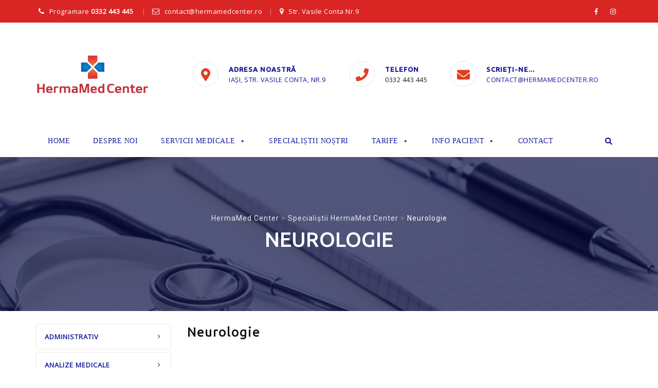

--- FILE ---
content_type: text/html; charset=UTF-8
request_url: https://hermamedcenter.ro/specialisti-clinica/neurologie/
body_size: 17663
content:
<!DOCTYPE html>
<!--[if IE 7]>
<html class="ie ie7" lang="ro-RO">
<![endif]-->
<!--[if IE 8]>
<html class="ie ie8" lang="ro-RO">
<![endif]-->
<!--[if !(IE 7) | !(IE 8)  ]><!-->
<html lang="ro-RO">
<!--<![endif]-->
<head>
<meta charset="UTF-8">
<meta name="viewport" content="width=device-width, initial-scale=1">
<link rel="profile" href="https://gmpg.org/xfn/11">
<link rel="pingback" href="https://hermamedcenter.ro/xmlrpc.php">
<meta name='robots' content='index, follow, max-image-preview:large, max-snippet:-1, max-video-preview:-1' />
	<style>img:is([sizes="auto" i], [sizes^="auto," i]) { contain-intrinsic-size: 3000px 1500px }</style>
	<script id="cookieyes" type="text/javascript" src="https://cdn-cookieyes.com/client_data/b8247cafb1b45ab88af4c41d/script.js"></script><!-- Google tag (gtag.js) consent mode dataLayer added by Site Kit -->
<script id="google_gtagjs-js-consent-mode-data-layer">
window.dataLayer = window.dataLayer || [];function gtag(){dataLayer.push(arguments);}
gtag('consent', 'default', {"ad_personalization":"denied","ad_storage":"denied","ad_user_data":"denied","analytics_storage":"denied","functionality_storage":"denied","security_storage":"denied","personalization_storage":"denied","region":["AT","BE","BG","CH","CY","CZ","DE","DK","EE","ES","FI","FR","GB","GR","HR","HU","IE","IS","IT","LI","LT","LU","LV","MT","NL","NO","PL","PT","RO","SE","SI","SK"],"wait_for_update":500});
window._googlesitekitConsentCategoryMap = {"statistics":["analytics_storage"],"marketing":["ad_storage","ad_user_data","ad_personalization"],"functional":["functionality_storage","security_storage"],"preferences":["personalization_storage"]};
window._googlesitekitConsents = {"ad_personalization":"denied","ad_storage":"denied","ad_user_data":"denied","analytics_storage":"denied","functionality_storage":"denied","security_storage":"denied","personalization_storage":"denied","region":["AT","BE","BG","CH","CY","CZ","DE","DK","EE","ES","FI","FR","GB","GR","HR","HU","IE","IS","IT","LI","LT","LU","LV","MT","NL","NO","PL","PT","RO","SE","SI","SK"],"wait_for_update":500};
</script>
<!-- End Google tag (gtag.js) consent mode dataLayer added by Site Kit -->

	<!-- This site is optimized with the Yoast SEO plugin v26.7 - https://yoast.com/wordpress/plugins/seo/ -->
	<title>Arhive Neurologie - HermaMed Center</title>
	<link rel="canonical" href="https://hermamedcenter.ro/specialisti-clinica/neurologie/" />
	<meta property="og:locale" content="ro_RO" />
	<meta property="og:type" content="article" />
	<meta property="og:title" content="Arhive Neurologie - HermaMed Center" />
	<meta property="og:url" content="https://hermamedcenter.ro/specialisti-clinica/neurologie/" />
	<meta property="og:site_name" content="HermaMed Center" />
	<meta name="twitter:card" content="summary_large_image" />
	<script type="application/ld+json" class="yoast-schema-graph">{"@context":"https://schema.org","@graph":[{"@type":"CollectionPage","@id":"https://hermamedcenter.ro/specialisti-clinica/neurologie/","url":"https://hermamedcenter.ro/specialisti-clinica/neurologie/","name":"Arhive Neurologie - HermaMed Center","isPartOf":{"@id":"https://hermamedcenter.ro/#website"},"primaryImageOfPage":{"@id":"https://hermamedcenter.ro/specialisti-clinica/neurologie/#primaryimage"},"image":{"@id":"https://hermamedcenter.ro/specialisti-clinica/neurologie/#primaryimage"},"thumbnailUrl":"https://hermamedcenter.ro/wp-content/uploads/2023/01/doctor-piu-denisia-neurologie.jpeg","breadcrumb":{"@id":"https://hermamedcenter.ro/specialisti-clinica/neurologie/#breadcrumb"},"inLanguage":"ro-RO"},{"@type":"ImageObject","inLanguage":"ro-RO","@id":"https://hermamedcenter.ro/specialisti-clinica/neurologie/#primaryimage","url":"https://hermamedcenter.ro/wp-content/uploads/2023/01/doctor-piu-denisia-neurologie.jpeg","contentUrl":"https://hermamedcenter.ro/wp-content/uploads/2023/01/doctor-piu-denisia-neurologie.jpeg","width":1600,"height":1064},{"@type":"BreadcrumbList","@id":"https://hermamedcenter.ro/specialisti-clinica/neurologie/#breadcrumb","itemListElement":[{"@type":"ListItem","position":1,"name":"Prima pagină","item":"https://hermamedcenter.ro/"},{"@type":"ListItem","position":2,"name":"Neurologie"}]},{"@type":"WebSite","@id":"https://hermamedcenter.ro/#website","url":"https://hermamedcenter.ro/","name":"HermaMed Center","description":"Sanatate asigurată prin servicii medicale de înaltă calitate!","publisher":{"@id":"https://hermamedcenter.ro/#organization"},"potentialAction":[{"@type":"SearchAction","target":{"@type":"EntryPoint","urlTemplate":"https://hermamedcenter.ro/?s={search_term_string}"},"query-input":{"@type":"PropertyValueSpecification","valueRequired":true,"valueName":"search_term_string"}}],"inLanguage":"ro-RO"},{"@type":"Organization","@id":"https://hermamedcenter.ro/#organization","name":"HermaMed Center","url":"https://hermamedcenter.ro/","logo":{"@type":"ImageObject","inLanguage":"ro-RO","@id":"https://hermamedcenter.ro/#/schema/logo/image/","url":"https://hermamedcenter.ro/wp-content/uploads/2019/02/logo-hermamedcenter.png","contentUrl":"https://hermamedcenter.ro/wp-content/uploads/2019/02/logo-hermamedcenter.png","width":2990,"height":1090,"caption":"HermaMed Center"},"image":{"@id":"https://hermamedcenter.ro/#/schema/logo/image/"},"sameAs":["https://www.facebook.com/HermaMedCenter/","https://www.instagram.com/hermamedcenter/"]}]}</script>
	<!-- / Yoast SEO plugin. -->


<link rel='dns-prefetch' href='//use.fontawesome.com' />
<link rel='dns-prefetch' href='//www.googletagmanager.com' />
<link rel='dns-prefetch' href='//fonts.googleapis.com' />
<link rel="alternate" type="application/rss+xml" title="HermaMed Center &raquo; Flux" href="https://hermamedcenter.ro/feed/" />
<link rel="alternate" type="application/rss+xml" title="HermaMed Center &raquo; Flux comentarii" href="https://hermamedcenter.ro/comments/feed/" />
<link rel="alternate" type="application/rss+xml" title="HermaMed Center &raquo; Flux Neurologie Specialiști HermaMed Center" href="https://hermamedcenter.ro/specialisti-clinica/neurologie/feed/" />
<script>
window._wpemojiSettings = {"baseUrl":"https:\/\/s.w.org\/images\/core\/emoji\/16.0.1\/72x72\/","ext":".png","svgUrl":"https:\/\/s.w.org\/images\/core\/emoji\/16.0.1\/svg\/","svgExt":".svg","source":{"concatemoji":"https:\/\/hermamedcenter.ro\/wp-includes\/js\/wp-emoji-release.min.js?ver=6.8.3"}};
/*! This file is auto-generated */
!function(s,n){var o,i,e;function c(e){try{var t={supportTests:e,timestamp:(new Date).valueOf()};sessionStorage.setItem(o,JSON.stringify(t))}catch(e){}}function p(e,t,n){e.clearRect(0,0,e.canvas.width,e.canvas.height),e.fillText(t,0,0);var t=new Uint32Array(e.getImageData(0,0,e.canvas.width,e.canvas.height).data),a=(e.clearRect(0,0,e.canvas.width,e.canvas.height),e.fillText(n,0,0),new Uint32Array(e.getImageData(0,0,e.canvas.width,e.canvas.height).data));return t.every(function(e,t){return e===a[t]})}function u(e,t){e.clearRect(0,0,e.canvas.width,e.canvas.height),e.fillText(t,0,0);for(var n=e.getImageData(16,16,1,1),a=0;a<n.data.length;a++)if(0!==n.data[a])return!1;return!0}function f(e,t,n,a){switch(t){case"flag":return n(e,"\ud83c\udff3\ufe0f\u200d\u26a7\ufe0f","\ud83c\udff3\ufe0f\u200b\u26a7\ufe0f")?!1:!n(e,"\ud83c\udde8\ud83c\uddf6","\ud83c\udde8\u200b\ud83c\uddf6")&&!n(e,"\ud83c\udff4\udb40\udc67\udb40\udc62\udb40\udc65\udb40\udc6e\udb40\udc67\udb40\udc7f","\ud83c\udff4\u200b\udb40\udc67\u200b\udb40\udc62\u200b\udb40\udc65\u200b\udb40\udc6e\u200b\udb40\udc67\u200b\udb40\udc7f");case"emoji":return!a(e,"\ud83e\udedf")}return!1}function g(e,t,n,a){var r="undefined"!=typeof WorkerGlobalScope&&self instanceof WorkerGlobalScope?new OffscreenCanvas(300,150):s.createElement("canvas"),o=r.getContext("2d",{willReadFrequently:!0}),i=(o.textBaseline="top",o.font="600 32px Arial",{});return e.forEach(function(e){i[e]=t(o,e,n,a)}),i}function t(e){var t=s.createElement("script");t.src=e,t.defer=!0,s.head.appendChild(t)}"undefined"!=typeof Promise&&(o="wpEmojiSettingsSupports",i=["flag","emoji"],n.supports={everything:!0,everythingExceptFlag:!0},e=new Promise(function(e){s.addEventListener("DOMContentLoaded",e,{once:!0})}),new Promise(function(t){var n=function(){try{var e=JSON.parse(sessionStorage.getItem(o));if("object"==typeof e&&"number"==typeof e.timestamp&&(new Date).valueOf()<e.timestamp+604800&&"object"==typeof e.supportTests)return e.supportTests}catch(e){}return null}();if(!n){if("undefined"!=typeof Worker&&"undefined"!=typeof OffscreenCanvas&&"undefined"!=typeof URL&&URL.createObjectURL&&"undefined"!=typeof Blob)try{var e="postMessage("+g.toString()+"("+[JSON.stringify(i),f.toString(),p.toString(),u.toString()].join(",")+"));",a=new Blob([e],{type:"text/javascript"}),r=new Worker(URL.createObjectURL(a),{name:"wpTestEmojiSupports"});return void(r.onmessage=function(e){c(n=e.data),r.terminate(),t(n)})}catch(e){}c(n=g(i,f,p,u))}t(n)}).then(function(e){for(var t in e)n.supports[t]=e[t],n.supports.everything=n.supports.everything&&n.supports[t],"flag"!==t&&(n.supports.everythingExceptFlag=n.supports.everythingExceptFlag&&n.supports[t]);n.supports.everythingExceptFlag=n.supports.everythingExceptFlag&&!n.supports.flag,n.DOMReady=!1,n.readyCallback=function(){n.DOMReady=!0}}).then(function(){return e}).then(function(){var e;n.supports.everything||(n.readyCallback(),(e=n.source||{}).concatemoji?t(e.concatemoji):e.wpemoji&&e.twemoji&&(t(e.twemoji),t(e.wpemoji)))}))}((window,document),window._wpemojiSettings);
</script>
<style>@media screen and (max-width: 650px) {body {padding-bottom:60px;}}</style>
<style id='wp-emoji-styles-inline-css'>

	img.wp-smiley, img.emoji {
		display: inline !important;
		border: none !important;
		box-shadow: none !important;
		height: 1em !important;
		width: 1em !important;
		margin: 0 0.07em !important;
		vertical-align: -0.1em !important;
		background: none !important;
		padding: 0 !important;
	}
</style>
<style id='font-awesome-svg-styles-default-inline-css'>
.svg-inline--fa {
  display: inline-block;
  height: 1em;
  overflow: visible;
  vertical-align: -.125em;
}
</style>
<link rel='stylesheet' id='font-awesome-svg-styles-css' href='https://hermamedcenter.ro/wp-content/uploads/font-awesome/v5.13.1/css/svg-with-js.css' media='all' />
<style id='font-awesome-svg-styles-inline-css'>
   .wp-block-font-awesome-icon svg::before,
   .wp-rich-text-font-awesome-icon svg::before {content: unset;}
</style>
<link rel='stylesheet' id='contact-form-7-css' href='https://hermamedcenter.ro/wp-content/plugins/contact-form-7/includes/css/styles.css?ver=6.1.4' media='all' />
<link rel='stylesheet' id='image-hover-effects-css-css' href='https://hermamedcenter.ro/wp-content/plugins/mega-addons-for-visual-composer/css/ihover.css?ver=6.8.3' media='all' />
<link rel='stylesheet' id='style-css-css' href='https://hermamedcenter.ro/wp-content/plugins/mega-addons-for-visual-composer/css/style.css?ver=6.8.3' media='all' />
<link rel='stylesheet' id='font-awesome-latest-css' href='https://hermamedcenter.ro/wp-content/plugins/mega-addons-for-visual-composer/css/font-awesome/css/all.css?ver=6.8.3' media='all' />
<link rel='stylesheet' id='megamenu-css' href='https://hermamedcenter.ro/wp-content/uploads/maxmegamenu/style.css?ver=9b3e51' media='all' />
<link rel='stylesheet' id='dashicons-css' href='https://hermamedcenter.ro/wp-includes/css/dashicons.min.css?ver=6.8.3' media='all' />
<link rel='stylesheet' id='hint-css' href='https://hermamedcenter.ro/wp-content/themes/apicona/assets/hint/hint.min.css?ver=6.8.3' media='all' />
<link rel='stylesheet' id='mCustomScrollbar-css' href='https://hermamedcenter.ro/wp-content/themes/apicona/assets/malihu-custom-scrollbar/jquery.mCustomScrollbar.min.css?ver=6.8.3' media='all' />
<link rel='stylesheet' id='flexslider-css' href='https://hermamedcenter.ro/wp-content/themes/apicona/assets/flexslider/flexslider.css?ver=6.8.3' media='all' />
<link rel='stylesheet' id='nivo-slider-css-css' href='https://hermamedcenter.ro/wp-content/plugins/js_composer/assets/lib/vendor/node_modules/nivo-slider/nivo-slider.min.css?ver=7.8' media='all' />
<link rel='stylesheet' id='nivo-slider-theme-css' href='https://hermamedcenter.ro/wp-content/plugins/js_composer/assets/lib/vendor/node_modules/nivo-slider/themes/default/default.min.css?ver=7.8' media='all' />
<link rel='stylesheet' id='lineicons-css' href='https://hermamedcenter.ro/wp-content/themes/apicona/css/fonticon-library/lineicons/css/kwayy-lineicons.css?ver=6.8.3' media='all' />
<link rel='stylesheet' id='entypo-css' href='https://hermamedcenter.ro/wp-content/themes/apicona/css/fonticon-library/entypo/css/kwayy-entypo.css?ver=6.8.3' media='all' />
<link rel='stylesheet' id='typicons-css' href='https://hermamedcenter.ro/wp-content/themes/apicona/css/fonticon-library/typicons/css/kwayy-typicons.css?ver=6.8.3' media='all' />
<link rel='stylesheet' id='iconic-css' href='https://hermamedcenter.ro/wp-content/themes/apicona/css/fonticon-library/iconic/css/kwayy-iconic.css?ver=6.8.3' media='all' />
<link rel='stylesheet' id='mpictograms-css' href='https://hermamedcenter.ro/wp-content/themes/apicona/css/fonticon-library/mpictograms/css/kwayy-mpictograms.css?ver=6.8.3' media='all' />
<link rel='stylesheet' id='meteocons-css' href='https://hermamedcenter.ro/wp-content/themes/apicona/css/fonticon-library/meteocons/css/kwayy-meteocons.css?ver=6.8.3' media='all' />
<link rel='stylesheet' id='mfglabs-css' href='https://hermamedcenter.ro/wp-content/themes/apicona/css/fonticon-library/mfglabs/css/kwayy-mfglabs.css?ver=6.8.3' media='all' />
<link rel='stylesheet' id='maki-css' href='https://hermamedcenter.ro/wp-content/themes/apicona/css/fonticon-library/maki/css/kwayy-maki.css?ver=6.8.3' media='all' />
<link rel='stylesheet' id='zocial-css' href='https://hermamedcenter.ro/wp-content/themes/apicona/css/fonticon-library/zocial/css/kwayy-zocial.css?ver=6.8.3' media='all' />
<link rel='stylesheet' id='brandico-css' href='https://hermamedcenter.ro/wp-content/themes/apicona/css/fonticon-library/brandico/css/kwayy-brandico.css?ver=6.8.3' media='all' />
<link rel='stylesheet' id='elusive-css' href='https://hermamedcenter.ro/wp-content/themes/apicona/css/fonticon-library/elusive/css/kwayy-elusive.css?ver=6.8.3' media='all' />
<link rel='stylesheet' id='websymbols-css' href='https://hermamedcenter.ro/wp-content/themes/apicona/css/fonticon-library/websymbols/css/kwayy-websymbols.css?ver=6.8.3' media='all' />
<link rel='stylesheet' id='twemojiawesome-css' href='https://hermamedcenter.ro/wp-content/themes/apicona/css/fonticon-library/twemojiawesome/css/kwayy-twemojiawesome.css?ver=6.8.3' media='all' />
<link rel='stylesheet' id='fontawesome-css' href='https://hermamedcenter.ro/wp-content/themes/apicona/css/fonticon-library/font-awesome/css/kwayy-font-awesome.css?ver=6.8.3' media='all' />
<link rel='stylesheet' id='font-awesome-css' href='https://hermamedcenter.ro/wp-content/themes/apicona/assets/font-awesome/css/font-awesome.min.css?ver=6.8.3' media='all' />
<link rel='stylesheet' id='tm-social-icon-library-css' href='https://hermamedcenter.ro/wp-content/themes/apicona/assets/tm-social-icons/css/tm-social-icon.css?ver=6.8.3' media='all' />
<link rel='stylesheet' id='owl-carousel-css' href='https://hermamedcenter.ro/wp-content/themes/apicona/assets/owl-carousel/assets/owl.carousel.css?ver=6.8.3' media='all' />
<link rel='stylesheet' id='prettyphoto-css' href='https://hermamedcenter.ro/wp-content/plugins/js_composer/assets/lib/vendor/prettyphoto/css/prettyPhoto.min.css?ver=7.8' media='all' />
<link rel='stylesheet' id='js_composer_front-css' href='//hermamedcenter.ro/wp-content/uploads/js_composer/js_composer_front_custom.css?ver=7.8' media='all' />
<link rel='stylesheet' id='bootstrap-css' href='https://hermamedcenter.ro/wp-content/themes/apicona/css/bootstrap-adv.min.css?ver=6.8.3' media='all' />
<link rel='stylesheet' id='multi-columns-row-css' href='https://hermamedcenter.ro/wp-content/themes/apicona/css/multi-columns-row.min.css?ver=6.8.3' media='all' />
<link rel='stylesheet' id='bootstrap-theme-css' href='https://hermamedcenter.ro/wp-content/themes/apicona/css/bootstrap-theme.min.css?ver=6.8.3' media='all' />
<link rel='stylesheet' id='vc_tta_style-css' href='https://hermamedcenter.ro/wp-content/plugins/js_composer/assets/css/js_composer_tta.min.css?ver=6.8.3' media='all' />
<link rel='stylesheet' id='theme-base-style-css' href='https://hermamedcenter.ro/wp-content/themes/apicona/css/base-adv.css?ver=6.8.3' media='all' />
<link rel='stylesheet' id='apicona-main-style-css' href='https://hermamedcenter.ro/wp-content/themes/apicona/css/main-adv.css?ver=6.8.3' media='all' />
<link rel='stylesheet' id='apicona-dynamic-style-css' href='https://hermamedcenter.ro/wp-content/thememount-apicona-css/dynamic-style-adv.css?ver=6.8.3' media='all' />
<link rel='stylesheet' id='apicona-responsive-style-css' href='https://hermamedcenter.ro/wp-content/themes/apicona/css/responsive-adv.css?ver=6.8.3' media='all' />
<link rel='stylesheet' id='redux-google-fonts-apicona-css' href='https://fonts.googleapis.com/css?family=Open+Sans%3A400%7CUbuntu%3A400%2C500%7CRoboto%3A300%2C500%2C400&#038;ver=1724341032' media='all' />
<link rel='stylesheet' id='call-now-button-modern-style-css' href='https://hermamedcenter.ro/wp-content/plugins/call-now-button/resources/style/modern.css?ver=1.5.5' media='all' />
<script id="cookie-law-info-wca-js-before">
const _ckyGsk = true;
</script>
<script src="https://hermamedcenter.ro/wp-content/plugins/cookie-law-info/lite/frontend/js/wca.min.js?ver=3.3.8" id="cookie-law-info-wca-js"></script>
<script src="https://hermamedcenter.ro/wp-includes/js/jquery/jquery.min.js?ver=3.7.1" id="jquery-core-js"></script>
<script src="https://hermamedcenter.ro/wp-includes/js/jquery/jquery-migrate.min.js?ver=3.4.1" id="jquery-migrate-js"></script>
<script src="//hermamedcenter.ro/wp-content/plugins/revslider/sr6/assets/js/rbtools.min.js?ver=6.7.18" async id="tp-tools-js"></script>
<script src="//hermamedcenter.ro/wp-content/plugins/revslider/sr6/assets/js/rs6.min.js?ver=6.7.18" async id="revmin-js"></script>
<script src="https://hermamedcenter.ro/wp-content/themes/apicona/js/jquery.sticky.js?ver=6.8.3" id="sticky-js"></script>
<script src="https://hermamedcenter.ro/wp-content/themes/apicona/js/jquery.matchHeight-min.js?ver=6.8.3" id="jquery-match-height-js"></script>
<script src="https://hermamedcenter.ro/wp-content/themes/apicona/assets/jquery-observe/jquery-observe.min.js?ver=6.8.3" id="jquery-observe-js"></script>
<script id="font-awesome-official-js-before">
FontAwesomeConfig = { searchPseudoElements: true };
</script>
<script defer crossorigin="anonymous" integrity="sha384-heKROmDHlJdBb+n64p+i+wLplNYUZPaZmp2HZ4J6KCqzmd33FJ8QClrOV3IdHZm5" src="https://use.fontawesome.com/releases/v5.13.1/js/all.js" id="font-awesome-official-js"></script>
<script defer crossorigin="anonymous" integrity="sha384-CtI1i5e/58ZMUgZkT75wgboNZAbEXBNToPY17SfEmfyKvGuJW7DP418LdXkjI++F" src="https://use.fontawesome.com/releases/v5.13.1/js/v4-shims.js" id="font-awesome-official-v4shim-js"></script>

<!-- Google tag (gtag.js) snippet added by Site Kit -->
<!-- Google Analytics snippet added by Site Kit -->
<!-- Google Ads snippet added by Site Kit -->
<script src="https://www.googletagmanager.com/gtag/js?id=GT-WV8WMXB" id="google_gtagjs-js" async></script>
<script id="google_gtagjs-js-after">
window.dataLayer = window.dataLayer || [];function gtag(){dataLayer.push(arguments);}
gtag("set","linker",{"domains":["hermamedcenter.ro"]});
gtag("js", new Date());
gtag("set", "developer_id.dZTNiMT", true);
gtag("config", "GT-WV8WMXB");
gtag("config", "AW-868037628");
 window._googlesitekit = window._googlesitekit || {}; window._googlesitekit.throttledEvents = []; window._googlesitekit.gtagEvent = (name, data) => { var key = JSON.stringify( { name, data } ); if ( !! window._googlesitekit.throttledEvents[ key ] ) { return; } window._googlesitekit.throttledEvents[ key ] = true; setTimeout( () => { delete window._googlesitekit.throttledEvents[ key ]; }, 5 ); gtag( "event", name, { ...data, event_source: "site-kit" } ); };
</script>
<script></script><link rel="https://api.w.org/" href="https://hermamedcenter.ro/wp-json/" /><link rel="EditURI" type="application/rsd+xml" title="RSD" href="https://hermamedcenter.ro/xmlrpc.php?rsd" />
<meta name="generator" content="WordPress 6.8.3" />
<meta name="generator" content="Site Kit by Google 1.170.0" /><!-- Inline CSS Start --><style type="text/css"> .tm-titlebar-wrapper{background-color:#00063d !important;} .tm-titlebar-inner-wrapper{background-color:rgba(0,6,61,0.66) !important;} .thememount-topbar, .thememount-topbar .top-contact i{background-color:#da2525 !important;}</style><!-- Inline CSS End -->	
	<script type="text/javascript">
		var tm_breakpoint = 1200;
	</script>
	
		<script type="text/javascript">	var ajaxurl = 'https://hermamedcenter.ro/wp-admin/admin-ajax.php';	</script>
<!-- Meta Pixel Code -->
<script type='text/javascript'>
!function(f,b,e,v,n,t,s){if(f.fbq)return;n=f.fbq=function(){n.callMethod?
n.callMethod.apply(n,arguments):n.queue.push(arguments)};if(!f._fbq)f._fbq=n;
n.push=n;n.loaded=!0;n.version='2.0';n.queue=[];t=b.createElement(e);t.async=!0;
t.src=v;s=b.getElementsByTagName(e)[0];s.parentNode.insertBefore(t,s)}(window,
document,'script','https://connect.facebook.net/en_US/fbevents.js');
</script>
<!-- End Meta Pixel Code -->
<script type='text/javascript'>var url = window.location.origin + '?ob=open-bridge';
            fbq('set', 'openbridge', '1215467915165925', url);
fbq('init', '1215467915165925', {}, {
    "agent": "wordpress-6.8.3-4.1.5"
})</script><script type='text/javascript'>
    fbq('track', 'PageView', []);
  </script><meta name="apple-mobile-web-app-title" content="HermaMed Center">
<meta name="application-name" content="HermaMed Center">
<meta name="msapplication-TileColor" content="#ffffff">
<meta name="generator" content="Powered by WPBakery Page Builder - drag and drop page builder for WordPress."/>
<meta name="generator" content="Powered by Slider Revolution 6.7.18 - responsive, Mobile-Friendly Slider Plugin for WordPress with comfortable drag and drop interface." />
<link href="https://fonts.googleapis.com/css?family=Roboto+Condensed:400,300italic,400italic,300,700,700italic&subset=latin,greek,cyrillic-ext,latin-ext,cyrillic,vietnamese" rel="stylesheet" type="text/css">
			<link href="https://fonts.googleapis.com/css?family=Lora&subset=latin,latin-ext,cyrillic" rel="stylesheet" type="text/css"><link rel="icon" href="https://hermamedcenter.ro/wp-content/uploads/2016/10/cropped-Logo-Herma-Med-Center-Vector-1-32x32.png" sizes="32x32" />
<link rel="icon" href="https://hermamedcenter.ro/wp-content/uploads/2016/10/cropped-Logo-Herma-Med-Center-Vector-1-192x192.png" sizes="192x192" />
<link rel="apple-touch-icon" href="https://hermamedcenter.ro/wp-content/uploads/2016/10/cropped-Logo-Herma-Med-Center-Vector-1-180x180.png" />
<meta name="msapplication-TileImage" content="https://hermamedcenter.ro/wp-content/uploads/2016/10/cropped-Logo-Herma-Med-Center-Vector-1-270x270.png" />
<script>function setREVStartSize(e){
			//window.requestAnimationFrame(function() {
				window.RSIW = window.RSIW===undefined ? window.innerWidth : window.RSIW;
				window.RSIH = window.RSIH===undefined ? window.innerHeight : window.RSIH;
				try {
					var pw = document.getElementById(e.c).parentNode.offsetWidth,
						newh;
					pw = pw===0 || isNaN(pw) || (e.l=="fullwidth" || e.layout=="fullwidth") ? window.RSIW : pw;
					e.tabw = e.tabw===undefined ? 0 : parseInt(e.tabw);
					e.thumbw = e.thumbw===undefined ? 0 : parseInt(e.thumbw);
					e.tabh = e.tabh===undefined ? 0 : parseInt(e.tabh);
					e.thumbh = e.thumbh===undefined ? 0 : parseInt(e.thumbh);
					e.tabhide = e.tabhide===undefined ? 0 : parseInt(e.tabhide);
					e.thumbhide = e.thumbhide===undefined ? 0 : parseInt(e.thumbhide);
					e.mh = e.mh===undefined || e.mh=="" || e.mh==="auto" ? 0 : parseInt(e.mh,0);
					if(e.layout==="fullscreen" || e.l==="fullscreen")
						newh = Math.max(e.mh,window.RSIH);
					else{
						e.gw = Array.isArray(e.gw) ? e.gw : [e.gw];
						for (var i in e.rl) if (e.gw[i]===undefined || e.gw[i]===0) e.gw[i] = e.gw[i-1];
						e.gh = e.el===undefined || e.el==="" || (Array.isArray(e.el) && e.el.length==0)? e.gh : e.el;
						e.gh = Array.isArray(e.gh) ? e.gh : [e.gh];
						for (var i in e.rl) if (e.gh[i]===undefined || e.gh[i]===0) e.gh[i] = e.gh[i-1];
											
						var nl = new Array(e.rl.length),
							ix = 0,
							sl;
						e.tabw = e.tabhide>=pw ? 0 : e.tabw;
						e.thumbw = e.thumbhide>=pw ? 0 : e.thumbw;
						e.tabh = e.tabhide>=pw ? 0 : e.tabh;
						e.thumbh = e.thumbhide>=pw ? 0 : e.thumbh;
						for (var i in e.rl) nl[i] = e.rl[i]<window.RSIW ? 0 : e.rl[i];
						sl = nl[0];
						for (var i in nl) if (sl>nl[i] && nl[i]>0) { sl = nl[i]; ix=i;}
						var m = pw>(e.gw[ix]+e.tabw+e.thumbw) ? 1 : (pw-(e.tabw+e.thumbw)) / (e.gw[ix]);
						newh =  (e.gh[ix] * m) + (e.tabh + e.thumbh);
					}
					var el = document.getElementById(e.c);
					if (el!==null && el) el.style.height = newh+"px";
					el = document.getElementById(e.c+"_wrapper");
					if (el!==null && el) {
						el.style.height = newh+"px";
						el.style.display = "block";
					}
				} catch(e){
					console.log("Failure at Presize of Slider:" + e)
				}
			//});
		  };</script>
		<style id="wp-custom-css">
			.headercontent .headerlogo img {
    max-height: 80px;
}

@media only screen and (max-width: 840px) {
table.responsive {
margin-bottom: 0;
overflow: hidden;
overflow-x: scroll;
display: block;
white-space: nowrap;
}
}
@media only screen and (max-width: 840px) {
table.responsive {
margin-bottom: 0;
overflow: hidden;
overflow-x: scroll;
display: block;
white-space: nowrap;
}
}

.wpcf7
{ color: #19199e;
}
.wpcf7 input
{color: black;
}
textarea, input[type="text"], input[type="password"], input[type="datetime"], input[type="datetime-local"], input[type="date"], input[type="month"], input[type="time"], input[type="week"], input[type="number"], input[type="email"], input[type="url"], input[type="search"], input[type="tel"], input[type="color"], .uneditable-input, select
{color:black;}
@media screen and (max-width: 767px) {
	.thememount-header-style-3 .thememount-slider-wrapper, .thememount-header-style-3 .tm-titlebar-wrapper
	{display:none;}
}

/*slider homepage*/

@media screen and (min-width: 768px){.thememount-slider-wrapper .flex-caption {width:auto;
	background: rgba(255, 255, 255, 0.6);}
.flex-caption-inner h3 {
		display:block;
		margin: 0px;
		font-size:34px;
		font-weight:600;
color: #ff0000;
		top:10%;
		padding:5px;

	}

.flex-caption-desc .thememount-slider-desc {
	margin:0px;
	margin-bottom:5px;
	
	color: #19199e;
    font-weight: 400;
    font-size: 24px;
    line-height: 24px;
	padding:5px;
	}

	.flex-caption-btn .wpb_button
	{	
		color:#ff0000;
    margin-top:10px;
	  font-weight:500;
 font-size:15px;
	}
}

.thememount-post-wrapper .entry-content {
	margin-top: 15px;
	color: #19199e;
	font-size: 12pt;
}

.thememount-post-wrapper .entry-title {
	color: #19199e;
}
.tm-timeline .tm-content-wrap .tm-title a, .thememount-post-wrapper .entry-title a {
    -ms-word-wrap: break-word;
    word-wrap: break-word;
	color: #19199e;
}

.tm-post-box .thememount-post-readmore a.tm-post-read-more-link, .thememount-post-wrapper .postcontent a.tm-post-read-more-link, .tm-post-box .post-item .tm-item-content a.tm-post-read-more-link
{ font-size: 14px;
color:red;}

.tm-timeline .tm-content-wrap .tm-title, .tm-post-box .post-item .tm-item-content {
	color: #19199e;
font-size:15px;}
.site-main a{color:#19199e;}
.comments-title, .comment-list, .comment-reply-title, .must-log-in, .comment-respond .comment-form, .comment-respond iframe{color:red;}


label {
    display: inline-block;
    width: 100%;
   
    font-weight: bold;
}

.wpcf7-form .wpcf7-form-control-wrap
{margin-bottom:0px;}

input.wpcf7-form-control.wpcf7-submit
{color:white;}
input.wpcf7-form-control.wpcf7-submit:hover
{color:red;}
.tm-titlebar-wrapper .tm-titlebar-inner-wrapper
{height:300px;}
.site-main
{padding-top:25px;}
.footer-inner .widget.widget_nav_menu ul li
{width:calc( 100% - 2px);}
.thememount-fbar-box-w .widget ul.thememount_widget_contact_wrapper li, .footer .widget ul.thememount_widget_contact_wrapper li{color:white;}
.thememount-header-style-3 #navbar #site-navigation div.nav-menu > ul > li > a, .thememount-header-style-3 #navbar #site-navigation div.mega-menu-wrap ul.mega-menu.mega-menu-horizontal > li.mega-menu-item > a:hover
{color:#da2525;}		</style>
		<style type="text/css" title="dynamic-css" class="options-output">body{background-color:#ffffff;background-size:cover;}body{background-color:#ffffff;}body{font-family:"Open Sans",Georgia, serif;line-height:24px;letter-spacing:0.5px;font-weight:400;font-style:normal;color:#000000;font-size:14px;}a{color:#1c1c1c;}a:hover{color:#e13e20;}h1{font-family:Ubuntu,'Trebuchet MS', Helvetica, sans-serif;line-height:34px;letter-spacing:1px;font-weight:400;font-style:normal;color:#1c1c1c;font-size:30px;}h2{font-family:Ubuntu,'Trebuchet MS', Helvetica, sans-serif;line-height:30px;letter-spacing:1px;font-weight:400;font-style:normal;color:#1c1c1c;font-size:25px;}h3{font-family:Ubuntu,'Trebuchet MS', Helvetica, sans-serif;line-height:30px;font-weight:400;font-style:normal;color:#1c1c1c;font-size:22px;}h4{font-family:Ubuntu,'Trebuchet MS', Helvetica, sans-serif;line-height:25px;font-weight:400;font-style:normal;color:#1c1c1c;font-size:18px;}h5{font-family:Ubuntu,'Trebuchet MS', Helvetica, sans-serif;line-height:18px;font-weight:400;font-style:normal;color:#1c1c1c;font-size:16px;}h6{font-family:Ubuntu,'Trebuchet MS', Helvetica, sans-serif;line-height:16px;letter-spacing:1px;font-weight:400;font-style:normal;color:#1c1c1c;font-size:14px;}.tm-element-heading-wrapper h2{font-family:Ubuntu,'Trebuchet MS', Helvetica, sans-serif;line-height:30px;letter-spacing:1px;font-weight:500;font-style:normal;color:#131313;font-size:25px;}.tm-element-heading-wrapper h4{font-family:Roboto;line-height:25px;letter-spacing:0.5px;font-weight:300;font-style:normal;color:#676767;font-size:19px;}body .widget .widget-title, body .widget .widgettitle, #navbar #site-navigation .mega-menu-wrap .mega-menu.mega-menu-horizontal .mega-sub-menu > li.mega-menu-item > h4.mega-block-title{font-family:Ubuntu,'Trebuchet MS', Helvetica, sans-serif;text-transform:uppercase;line-height:26px;letter-spacing:0.5px;font-weight:400;font-style:normal;color:#1c1c1c;font-size:19px;}.woocommerce button.button, .woocommerce-page button.button, input, .vc_btn, .vc_btn3, .woocommerce-page a.button, .button, .wpb_button, button, .woocommerce input.button, .woocommerce-page input.button, .tp-button.big, .woocommerce #content input.button, .woocommerce #respond input#submit, .woocommerce a.button, .woocommerce button.button, .woocommerce input.button, .woocommerce-page #content input.button, .woocommerce-page #respond input#submit, .woocommerce-page a.button, .woocommerce-page button.button, .woocommerce-page input.button, .thememount-post-readmore a{font-family:Roboto,'Trebuchet MS', Helvetica, sans-serif;text-transform:uppercase;letter-spacing:1px;font-weight:500;font-style:normal;}.wpb_tabs_nav a.ui-tabs-anchor, body .wpb_accordion .wpb_accordion_wrapper .wpb_accordion_header a, .vc_progress_bar .vc_label, .vc_tta.vc_general .vc_tta-tab > a{font-family:Ubuntu,'Trebuchet MS', Helvetica, sans-serif;font-weight:400;font-style:normal;}div.tm-titlebar-wrapper{background-repeat:no-repeat;background-size:cover;background-position:center center;background-image:url('https://hermamedcenter.ro/wp-content/themes/apicona/images/titlebar_image_adv.jpg');}.tm-titlebar-main h1.entry-title{font-family:Ubuntu,'Trebuchet MS', Helvetica, sans-serif;text-transform:uppercase;line-height:40px;letter-spacing:0.5px;font-weight:500;font-style:normal;font-size:40px;}.tm-titlebar-main h3.tm-subtitle{font-family:Roboto;text-transform:none;line-height:30px;letter-spacing:1px;font-weight:400;font-style:normal;font-size:20px;}.tm-titlebar-wrapper .breadcrumb-wrapper, .breadcrumb-wrapper a{font-family:Roboto;text-transform:none;line-height:20px;letter-spacing:1px;font-weight:400;font-style:normal;font-size:14px;}body.thememount-header-style-3 .is-sticky #navbar{background-color:#ffffff;}.thememount-header-style-3 .tm-header-bottom-wrapper, body.thememount-header-style-3 .is-sticky #navbar, body.thememount-header-style-3 #navbar{background-color:#ffffff;}.header-controls .thememount-header-cart-link-wrapper a .thememount-cart-qty, #navbar #site-navigation div.nav-menu > ul > li > a, #navbar #site-navigation .mega-menu-wrap .mega-menu.mega-menu-horizontal > li.mega-menu-item > a{font-family:Georgia, serif;text-transform:uppercase;line-height:35px;letter-spacing:0.5px;font-weight:normal;font-style:normal;color:#19199e;font-size:14px;}ul.nav-menu li ul li a, div.nav-menu > ul li ul li a, #navbar #site-navigation .mega-menu-wrap .mega-menu.mega-menu-horizontal .mega-sub-menu a, #navbar #site-navigation .mega-menu-wrap .mega-menu.mega-menu-horizontal .mega-sub-menu a:hover, #navbar #site-navigation .mega-menu-wrap .mega-menu.mega-menu-horizontal .mega-sub-menu a:focus, #navbar #site-navigation .mega-menu-wrap .mega-menu.mega-menu-horizontal .mega-sub-menu a.mega-menu-link, #navbar #site-navigation .mega-menu-wrap .mega-menu.mega-menu-horizontal .mega-sub-menu a.mega-menu-link:hover, #navbar #site-navigation .mega-menu-wrap .mega-menu.mega-menu-horizontal .mega-sub-menu a.mega-menu-link:focus, #navbar #site-navigation .mega-menu-wrap .mega-menu.mega-menu-horizontal .mega-sub-menu > li.mega-menu-item-type-widget{font-family:Roboto,'Trebuchet MS', Helvetica, sans-serif;text-transform:uppercase;line-height:20px;letter-spacing:0.5px;font-weight:400;font-style:normal;color:#001272;font-size:12px;}ul.nav-menu li ul, div.nav-menu > ul .children, #navbar #site-navigation .mega-menu-wrap .mega-menu.mega-menu-horizontal .mega-sub-menu, #navbar #site-navigation .mega-menu-wrap .mega-menu.mega-menu-horizontal .mega-sub-menu a:hover, 
#navbar #site-navigation .mega-menu-wrap .mega-menu.mega-menu-horizontal .mega-sub-menu li:hover > a, #navbar #site-navigation .mega-menu-wrap .mega-menu.mega-menu-horizontal .mega-sub-menu a, #navbar #site-navigation .mega-menu-wrap .mega-menu.mega-menu-horizontal .mega-sub-menu a.mega-menu-link:hover, 
#navbar #site-navigation .mega-menu-wrap .mega-menu.mega-menu-horizontal .mega-sub-menu li:hover > a.mega-menu-link, #navbar #site-navigation .mega-menu-wrap .mega-menu.mega-menu-horizontal .mega-sub-menu a.mega-menu-link{background-color:#f4f4f4;}#navbar #site-navigation .mega-menu-wrap .mega-menu.mega-menu-horizontal .mega-sub-menu > li.mega-menu-item > h4.mega-block-title{font-family:Ubuntu,'Trebuchet MS', Helvetica, sans-serif;line-height:20px;letter-spacing:1px;font-weight:500;font-style:normal;color:#19199e;font-size:16px;}#page .site-footer > div.footer{background-repeat:no-repeat;background-size:cover;background-position:center top;background-image:url('https://hermamedcenter.ro/wp-content/themes/apicona/images/footer_image.jpg');}#page .site-footer > div.footer > div.footer-inner{background-color:rgba(255,0,0,0.97);}#page .site-footer .site-info{background-repeat:no-repeat;background-size:cover;background-position:center top;}#page .site-footer .site-info-overlay{background-color:rgba(45,19,82,0.97);}</style><noscript><style> .wpb_animate_when_almost_visible { opacity: 1; }</style></noscript><style type="text/css">/** Mega Menu CSS: fs **/</style>

<!--[if lt IE 9]>
	<script src="https://hermamedcenter.ro/wp-content/themes/apicona/js/html5.js"></script>
<![endif]-->

</head>

<body data-rsssl=1 class="archive tax-team_group term-neurologie term-173 wp-theme-apicona mega-menu-primary thememount-responsive-on thememount-wide thememount-header-style-3 thememount-sidebar-right thememount-maxmegamenu-active apicona-v24-1-0 single-author kwayy-responsive-on wpb-js-composer js-comp-ver-7.8 vc_responsive">


<!-- Meta Pixel Code -->
<noscript>
<img height="1" width="1" style="display:none" alt="fbpx"
src="https://www.facebook.com/tr?id=1215467915165925&ev=PageView&noscript=1" />
</noscript>
<!-- End Meta Pixel Code -->



<div class="tm-page-loader-wrapper" style="background: #fff url('https://hermamedcenter.ro/wp-content/themes/apicona/images/loader1.gif') no-repeat center center"></div>
<div class="main-holder animsition">
<div id="page" class="hfeed site">


<header id="masthead" class="site-header">
<div>
			<div class="thememount-topbar thememount-topbar-textcolor-white thememount-topbar-bgcolor-custom">
				<div class="container">					
						<div class="table-row"><div class="thememount-tb-left-content thememount-flexible-width-left"><ul class="top-contact"><li><i class="kwicon-fa-phone"></i>Programare <strong><a href="tel:0040332443445">
0332 443 445 </a></strong></li><li><i class="kwicon-fa-envelope-o"></i>contact@hermamedcenter.ro</li><li><i class="kwicon-fa-map-marker"></i>Str. Vasile Conta Nr.9</li></ul></div><div class="thememount-tb-right-content thememount-flexible-width-right"><div class="thememount-social-links-wrapper"><ul class="social-icons"><li class="facebook"><a target="_blank" href="https://www.facebook.com/HermaMedCenter/" class="hint--bottom" data-hint="Facebook"><i class="tm-social-icon-facebook"></i></a></li><li class="instagram"><a target="_blank" href="https://www.instagram.com/hermamedcenter/" class="hint--bottom" data-hint="Instagram"><i class="tm-social-icon-instagram"></i></a></li></ul></div></div></div> <!-- .table-row -->					
				</div>
			</div></div>  <div class="headerblock tm-mmenu-active-color-custom tm-dmenu-active-color-custom tm-dmenu-sep-white tm-dmenu-v-sep-white">
    
    
    <div id="stickable-header" class="header-inner masthead-header-stickyOnScroll ">
      <div class="container-wide">
        <div class="headercontent clearfix">
		
		
		<div class="tm-header-top-wrapper"> <div class="tm-header-top container">		
		
			<div class="headerlogo thememount-logotype-image tm-stickylogo-yes"> <span class="site-title"> <a class="home-link" href="https://hermamedcenter.ro/" title="HermaMed Center" rel="home">
								<img class="thememount-logo-img standardlogo" src="https://hermamedcenter.ro/wp-content/uploads/2019/02/logo-hermamedcenter.png" alt="HermaMed Center" width="2990" height="1090">
								<img class="thememount-logo-img stickylogo" src="https://hermamedcenter.ro/wp-content/uploads/2018/05/logo-herma-site.jpg" alt="HermaMed Center" width="350" height="126">
												</a> </span>
				<h2 class="site-description">
				  Sanatate asigurată prin servicii medicale de înaltă calitate!				</h2>
			</div>
			
			
							<div class="tm-top-info-con">
					<ul>
<li class="fst">
<div class="media-left">
<div class="icon"> <i class="fa fa-map-marker"></i></div>
</div>
<div class="media-right">
<h6 class="font-raleway"><span style="color: #19199e"><b>Adresa noastră</b></span></h6>
<span><span style="color: #19199e">Iași, Str. Vasile Conta, nr.9</span> </div>
</li>

<li>
<div class="media-left">
<div class="icon"> <i class="fa fa-phone"></i></div>
</div>
<div class="media-right">
<h6><span style="color: #19199e"><b>Telefon</b></span></h6>
<span><span style="color: #19199e"><a href="tel:0040332443445">0332 443 445</a></span> </div>
</li>
<li>
<div class="media-left">
<div class="icon"> <i class="fa fa-envelope"></i></div>
</div>
<div class="media-right">
<h6><span style="color: #19199e"><b>Scrieți-ne...</b><span></h6>
<span><span style="color: #19199e">contact@hermamedcenter.ro</span> </div>
</li>
</ul>				</div>
                <!--<div class="header-controls">
                	<div class="search_box"> <a href="#"><i class="fa fa-search"></i></a> </div>
                </div>-->
				
					
				<div class="clearfix"></div>
				
						
		
		
		
		
		
			</div><!-- .tm-header-top -->  </div><!-- .tm-header-top-wrapper -->  		
			
		
		
		
		
		
		
			<div class="tm-header-bottom-wrapper"> <div class="tm-header-bottom container">		
		
	
          
                    <div id="navbar" class="k_searchbutton">
            <nav id="site-navigation" class="navigation main-navigation" data-sticky-height="160">
              
			  
			  
			  <div class="header-controls"><div class="tm-header-small-search-form"><a href="#"><i class="fa fa-search"></i></a><div class="tm-hedear-search tm-hide"></div></div></div>			  
			  
			  
			  
              <h3 class="menu-toggle">
                <span>Toggle menu</span><i class="fa fa-bars"></i>              </h3>
              <a class="screen-reader-text skip-link" href="#content" title="Skip to content">
              Skip to content              </a>
              <div id="mega-menu-wrap-primary" class="mega-menu-wrap"><div class="mega-menu-toggle"><div class="mega-toggle-blocks-left"></div><div class="mega-toggle-blocks-center"></div><div class="mega-toggle-blocks-right"><div class='mega-toggle-block mega-menu-toggle-block mega-toggle-block-1' id='mega-toggle-block-1' tabindex='0'><span class='mega-toggle-label' role='button' aria-expanded='false'><span class='mega-toggle-label-closed'>MENU</span><span class='mega-toggle-label-open'>MENU</span></span></div></div></div><ul id="mega-menu-primary" class="mega-menu max-mega-menu mega-menu-horizontal mega-no-js" data-event="hover_intent" data-effect="fade_up" data-effect-speed="200" data-effect-mobile="disabled" data-effect-speed-mobile="0" data-mobile-force-width="false" data-second-click="close" data-document-click="collapse" data-vertical-behaviour="standard" data-breakpoint="600" data-unbind="true" data-mobile-state="collapse_all" data-mobile-direction="vertical" data-hover-intent-timeout="300" data-hover-intent-interval="100"><li class="mega-menu-item mega-menu-item-type-custom mega-menu-item-object-custom mega-menu-item-home mega-menu-megamenu mega-align-bottom-left mega-menu-megamenu mega-menu-item-4034" id="mega-menu-item-4034"><a class="mega-menu-link" href="https://hermamedcenter.ro/" tabindex="0">HOME</a></li><li class="mega-menu-item mega-menu-item-type-post_type mega-menu-item-object-page mega-align-bottom-left mega-menu-flyout mega-menu-item-33" id="mega-menu-item-33"><a class="mega-menu-link" href="https://hermamedcenter.ro/despre-noi/" tabindex="0">Despre noi</a></li><li class="mega-menu-item mega-menu-item-type-post_type mega-menu-item-object-page mega-menu-item-has-children mega-menu-megamenu mega-align-bottom-left mega-menu-megamenu mega-menu-item-32" id="mega-menu-item-32"><a class="mega-menu-link" href="https://hermamedcenter.ro/servicii-medicale/" aria-expanded="false" tabindex="0">SERVICII MEDICALE<span class="mega-indicator" aria-hidden="true"></span></a>
<ul class="mega-sub-menu">
<li class="mega-menu-item mega-menu-item-type-post_type mega-menu-item-object-page mega-menu-column-standard mega-menu-columns-1-of-4 mega-menu-item-5170" style="--columns:4; --span:1" id="mega-menu-item-5170"><a class="mega-menu-link" href="https://hermamedcenter.ro/analize-medicale-iasi/">Analize medicale</a></li><li class="mega-menu-item mega-menu-item-type-post_type mega-menu-item-object-page mega-menu-column-standard mega-menu-columns-1-of-4 mega-menu-item-4015" style="--columns:4; --span:1" id="mega-menu-item-4015"><a class="mega-menu-link" href="https://hermamedcenter.ro/servicii-medicale/biorezonanta-computerizata/">Biorezonanță computerizată</a></li><li class="mega-menu-item mega-menu-item-type-post_type mega-menu-item-object-page mega-menu-column-standard mega-menu-columns-1-of-4 mega-menu-item-4013" style="--columns:4; --span:1" id="mega-menu-item-4013"><a class="mega-menu-link" href="https://hermamedcenter.ro/servicii-medicale/boli-infecto-contagioase/">Boli Infecto-Contagioase</a></li><li class="mega-menu-item mega-menu-item-type-post_type mega-menu-item-object-page mega-menu-column-standard mega-menu-columns-1-of-4 mega-menu-item-4894" style="--columns:4; --span:1" id="mega-menu-item-4894"><a class="mega-menu-link" href="https://hermamedcenter.ro/servicii-medicale/cardiologie-iasi/">Cardiologie</a></li><li class="mega-menu-item mega-menu-item-type-post_type mega-menu-item-object-page mega-menu-column-standard mega-menu-columns-1-of-4 mega-menu-clear mega-menu-item-4966" style="--columns:4; --span:1" id="mega-menu-item-4966"><a class="mega-menu-link" href="https://hermamedcenter.ro/servicii-medicale/centru-de-permanenta-2/">Centru de permanență medicală</a></li><li class="mega-menu-item mega-menu-item-type-post_type mega-menu-item-object-page mega-menu-column-standard mega-menu-columns-1-of-4 mega-menu-item-8401" style="--columns:4; --span:1" id="mega-menu-item-8401"><a class="mega-menu-link" href="https://hermamedcenter.ro/chirurgie-generala/">Chirurgie Generală</a></li><li class="mega-menu-item mega-menu-item-type-post_type mega-menu-item-object-page mega-menu-column-standard mega-menu-columns-1-of-4 mega-menu-item-25166" style="--columns:4; --span:1" id="mega-menu-item-25166"><a class="mega-menu-link" href="https://hermamedcenter.ro/servicii-medicale/chirurgie-pediatrica/">Chirurgie pediatrică</a></li><li class="mega-menu-item mega-menu-item-type-post_type mega-menu-item-object-page mega-menu-column-standard mega-menu-columns-1-of-4 mega-menu-item-4735" style="--columns:4; --span:1" id="mega-menu-item-4735"><a class="mega-menu-link" href="https://hermamedcenter.ro/servicii-medicale/chirurghie-vasculara-iasi-clinica-medicala/">Chirurgie Vasculară</a></li><li class="mega-menu-item mega-menu-item-type-post_type mega-menu-item-object-page mega-menu-column-standard mega-menu-columns-1-of-4 mega-menu-clear mega-menu-item-4010" style="--columns:4; --span:1" id="mega-menu-item-4010"><a class="mega-menu-link" href="https://hermamedcenter.ro/servicii-medicale/dermatologie-iasi-consultatii-gratuite/">Dermatologie</a></li><li class="mega-menu-item mega-menu-item-type-post_type mega-menu-item-object-page mega-menu-column-standard mega-menu-columns-1-of-4 mega-menu-item-4974" style="--columns:4; --span:1" id="mega-menu-item-4974"><a class="mega-menu-link" href="https://hermamedcenter.ro/servicii-medicale/endocrinologie/">Endocrinologie</a></li><li class="mega-menu-item mega-menu-item-type-post_type mega-menu-item-object-page mega-menu-column-standard mega-menu-columns-1-of-4 mega-menu-item-6070" style="--columns:4; --span:1" id="mega-menu-item-6070"><a class="mega-menu-link" href="https://hermamedcenter.ro/servicii-medicale/gastroenterologie/">Gastroenterologie</a></li><li class="mega-menu-item mega-menu-item-type-post_type mega-menu-item-object-page mega-menu-column-standard mega-menu-columns-1-of-4 mega-menu-item-4008" style="--columns:4; --span:1" id="mega-menu-item-4008"><a class="mega-menu-link" href="https://hermamedcenter.ro/servicii-medicale/geriatrie/">Geriatrie</a></li><li class="mega-menu-item mega-menu-item-type-post_type mega-menu-item-object-page mega-menu-column-standard mega-menu-columns-1-of-4 mega-menu-clear mega-menu-item-6668" style="--columns:4; --span:1" id="mega-menu-item-6668"><a class="mega-menu-link" href="https://hermamedcenter.ro/hermamed-line-consultatii-la-distanta/">HermaMed Line</a></li><li class="mega-menu-item mega-menu-item-type-post_type mega-menu-item-object-page mega-menu-column-standard mega-menu-columns-1-of-4 mega-menu-item-6767" style="--columns:4; --span:1" id="mega-menu-item-6767"><a class="mega-menu-link" href="https://hermamedcenter.ro/imagistica-medicala/">Imagistică Medicală</a></li><li class="mega-menu-item mega-menu-item-type-post_type mega-menu-item-object-page mega-menu-column-standard mega-menu-columns-1-of-4 mega-menu-item-4014" style="--columns:4; --span:1" id="mega-menu-item-4014"><a class="mega-menu-link" href="https://hermamedcenter.ro/servicii-medicale/ingrijire-la-domiciliu/">Îngrijiri Medicale la Domiciliu</a></li><li class="mega-menu-item mega-menu-item-type-post_type mega-menu-item-object-page mega-menu-column-standard mega-menu-columns-1-of-4 mega-menu-item-6069" style="--columns:4; --span:1" id="mega-menu-item-6069"><a class="mega-menu-link" href="https://hermamedcenter.ro/servicii-medicale/fiziokinetoterapie/">Kinetoterapie</a></li><li class="mega-menu-item mega-menu-item-type-post_type mega-menu-item-object-page mega-menu-column-standard mega-menu-columns-1-of-4 mega-menu-clear mega-menu-item-4012" style="--columns:4; --span:1" id="mega-menu-item-4012"><a class="mega-menu-link" href="https://hermamedcenter.ro/servicii-medicale/medicina-de-familie/">Medicină de familie</a></li><li class="mega-menu-item mega-menu-item-type-post_type mega-menu-item-object-page mega-menu-column-standard mega-menu-columns-1-of-4 mega-menu-item-8403" style="--columns:4; --span:1" id="mega-menu-item-8403"><a class="mega-menu-link" href="https://hermamedcenter.ro/servicii-medicale/medicina-interna/">Medicină internă</a></li><li class="mega-menu-item mega-menu-item-type-post_type mega-menu-item-object-page mega-menu-column-standard mega-menu-columns-1-of-4 mega-menu-item-4011" style="--columns:4; --span:1" id="mega-menu-item-4011"><a class="mega-menu-link" href="https://hermamedcenter.ro/servicii-medicale/medicina-muncii/">Medicina muncii</a></li><li class="mega-menu-item mega-menu-item-type-post_type mega-menu-item-object-page mega-menu-column-standard mega-menu-columns-1-of-4 mega-menu-item-8402" style="--columns:4; --span:1" id="mega-menu-item-8402"><a class="mega-menu-link" href="https://hermamedcenter.ro/servicii-medicale/nefrologie/">Nefrologie</a></li><li class="mega-menu-item mega-menu-item-type-post_type mega-menu-item-object-page mega-menu-column-standard mega-menu-columns-1-of-4 mega-menu-clear mega-menu-item-4005" style="--columns:4; --span:1" id="mega-menu-item-4005"><a class="mega-menu-link" href="https://hermamedcenter.ro/servicii-medicale/neurologie/">Neurologie</a></li><li class="mega-menu-item mega-menu-item-type-post_type mega-menu-item-object-page mega-menu-column-standard mega-menu-columns-1-of-4 mega-menu-item-25165" style="--columns:4; --span:1" id="mega-menu-item-25165"><a class="mega-menu-link" href="https://hermamedcenter.ro/servicii-medicale/nutritie-si-dietetica/">Nutriție și dietetică</a></li><li class="mega-menu-item mega-menu-item-type-post_type mega-menu-item-object-page mega-menu-column-standard mega-menu-columns-1-of-4 mega-menu-item-13948" style="--columns:4; --span:1" id="mega-menu-item-13948"><a class="mega-menu-link" href="https://hermamedcenter.ro/servicii-medicale/obstetrica-ginecologie/">Obstetrică – Ginecologie</a></li><li class="mega-menu-item mega-menu-item-type-post_type mega-menu-item-object-page mega-menu-column-standard mega-menu-columns-1-of-4 mega-menu-item-6680" style="--columns:4; --span:1" id="mega-menu-item-6680"><a class="mega-menu-link" href="https://hermamedcenter.ro/consult-de-specialitate-orl/">O.R.L.</a></li><li class="mega-menu-item mega-menu-item-type-post_type mega-menu-item-object-page mega-menu-column-standard mega-menu-columns-1-of-4 mega-menu-clear mega-menu-item-25168" style="--columns:4; --span:1" id="mega-menu-item-25168"><a class="mega-menu-link" href="https://hermamedcenter.ro/servicii-medicale/ortopedie/">Ortopedie</a></li><li class="mega-menu-item mega-menu-item-type-post_type mega-menu-item-object-page mega-menu-column-standard mega-menu-columns-1-of-4 mega-menu-item-25167" style="--columns:4; --span:1" id="mega-menu-item-25167"><a class="mega-menu-link" href="https://hermamedcenter.ro/servicii-medicale/ortopedie-pediatrica/">Ortopedie pediatrică</a></li><li class="mega-menu-item mega-menu-item-type-post_type mega-menu-item-object-page mega-menu-column-standard mega-menu-columns-1-of-4 mega-menu-item-5617" style="--columns:4; --span:1" id="mega-menu-item-5617"><a class="mega-menu-link" href="https://hermamedcenter.ro/consultatii-pneumologie-iasi/">Pneumologie</a></li><li class="mega-menu-item mega-menu-item-type-post_type mega-menu-item-object-page mega-menu-column-standard mega-menu-columns-1-of-4 mega-menu-item-4006" style="--columns:4; --span:1" id="mega-menu-item-4006"><a class="mega-menu-link" href="https://hermamedcenter.ro/servicii-medicale/psihiatrie/">Psihiatrie</a></li><li class="mega-menu-item mega-menu-item-type-post_type mega-menu-item-object-page mega-menu-column-standard mega-menu-columns-1-of-4 mega-menu-clear mega-menu-item-4007" style="--columns:4; --span:1" id="mega-menu-item-4007"><a class="mega-menu-link" href="https://hermamedcenter.ro/servicii-medicale/psihologie/">Psihologie</a></li><li class="mega-menu-item mega-menu-item-type-post_type mega-menu-item-object-page mega-menu-column-standard mega-menu-columns-1-of-4 mega-menu-item-5618" style="--columns:4; --span:1" id="mega-menu-item-5618"><a class="mega-menu-link" href="https://hermamedcenter.ro/reumatologie-iasi-consultatii-de-specialitate/">Reumatologie</a></li><li class="mega-menu-item mega-menu-item-type-post_type mega-menu-item-object-page mega-menu-column-standard mega-menu-columns-1-of-4 mega-menu-item-6749" style="--columns:4; --span:1" id="mega-menu-item-6749"><a class="mega-menu-link" href="https://hermamedcenter.ro/urologie/">Urologie</a></li></ul>
</li><li class="mega-menu-item mega-menu-item-type-post_type mega-menu-item-object-page mega-align-bottom-left mega-menu-flyout mega-menu-item-4706" id="mega-menu-item-4706"><a class="mega-menu-link" href="https://hermamedcenter.ro/specialistii-nostri/" tabindex="0">SPECIALIȘTII NOȘTRI</a></li><li class="mega-menu-item mega-menu-item-type-post_type mega-menu-item-object-page mega-menu-item-has-children mega-align-bottom-left mega-menu-flyout mega-menu-item-4737" id="mega-menu-item-4737"><a class="mega-menu-link" href="https://hermamedcenter.ro/tarife/" aria-expanded="false" tabindex="0">TARIFE<span class="mega-indicator" aria-hidden="true"></span></a>
<ul class="mega-sub-menu">
<li class="mega-menu-item mega-menu-item-type-post_type mega-menu-item-object-page mega-menu-item-5640" id="mega-menu-item-5640"><a class="mega-menu-link" href="https://hermamedcenter.ro/tarife/">TARIFE</a></li><li class="mega-menu-item mega-menu-item-type-post_type mega-menu-item-object-page mega-menu-item-5058" id="mega-menu-item-5058"><a class="mega-menu-link" href="https://hermamedcenter.ro/pachete-speciale/">Pachete speciale</a></li></ul>
</li><li class="mega-menu-item mega-menu-item-type-post_type mega-menu-item-object-page mega-menu-item-has-children mega-align-bottom-left mega-menu-flyout mega-menu-item-30" id="mega-menu-item-30"><a class="mega-menu-link" href="https://hermamedcenter.ro/info-pacienti-informatii-medicale/" aria-expanded="false" tabindex="0">INFO PACIENT<span class="mega-indicator" aria-hidden="true"></span></a>
<ul class="mega-sub-menu">
<li class="mega-menu-item mega-menu-item-type-post_type mega-menu-item-object-page mega-menu-item-5585" id="mega-menu-item-5585"><a class="mega-menu-link" href="https://hermamedcenter.ro/info-pacienti-informatii-medicale/">INFO PACIENT</a></li><li class="mega-menu-item mega-menu-item-type-post_type mega-menu-item-object-page mega-menu-item-5561" id="mega-menu-item-5561"><a class="mega-menu-link" href="https://hermamedcenter.ro/info-pacienti-informatii-medicale/chestionar-clienti/">Chestionar clienți</a></li></ul>
</li><li class="mega-menu-item mega-menu-item-type-post_type mega-menu-item-object-page mega-align-bottom-left mega-menu-flyout mega-menu-item-29" id="mega-menu-item-29"><a class="mega-menu-link" href="https://hermamedcenter.ro/clinica-medicala-iasi/" tabindex="0">CONTACT</a></li></ul></div>            </nav>
            <!-- #site-navigation --> 
            
            <script type="text/javascript">
				/* Core JS code not depended on jQuery. We want to execute it fast before jQuery init. */
				if (document.getElementById("mega-menu-wrap-primary")) {
					var menu_toggle = document.getElementsByClassName('menu-toggle');
					menu_toggle[0].style.display = "none";
				}
			</script> 
          </div>
          		  
		  
		</div><!-- .tm-header-bottom --> </div><!-- .tm-header-bottom-wrapper --> 		  
		  
		  
		  
          <!-- #navbar --> 
        </div>
        <!-- .row --> 
      </div>
	  
	        
    </div>
  </div>
  		
		<div>
			<div class="tm-titlebar-wrapper entry-header tm-without-subtitle tm-with-breadcrumb tm-without-proj-navigation tm-titlebar-with-bgimage tm-titlebar-bgcolor-custom tm-titlebar-textcolor-white tm-titlebar-align-default" >
				<div class="tm-titlebar-inner-wrapper">
					<div class="tm-titlebar-main">
						<div class="container">
							 <div class="breadcrumb-wrapper"><!-- Breadcrumb NavXT output --><span property="itemListElement" typeof="ListItem"><a property="item" typeof="WebPage" title="Go to HermaMed Center." href="https://hermamedcenter.ro" class="home" ><span property="name">HermaMed Center</span></a><meta property="position" content="1"></span> &gt; <span property="itemListElement" typeof="ListItem"><a property="item" typeof="WebPage" title="Go to Specialiștii HermaMed Center." href="https://hermamedcenter.ro/specialist-clinica/" class="archive post-team_member-archive" ><span property="name">Specialiștii HermaMed Center</span></a><meta property="position" content="2"></span> &gt; <span property="itemListElement" typeof="ListItem"><span property="name" class="archive taxonomy team_group current-item">Neurologie</span><meta property="url" content="https://hermamedcenter.ro/specialisti-clinica/neurologie/"><meta property="position" content="3"></span></div><div class="entry-title-wrapper">
							<h1 class="entry-title"> <span>Neurologie</span></h1>
							
						</div>						</div><!-- .container -->
					</div><!-- .tm-titlebar-main -->
				</div><!-- .tm-titlebar-inner-wrapper -->
			</div><!-- .tm-titlebar-wrapper -->
		</div>
		
		
		
		  
    
</header>
<!-- #masthead -->

<div id="main" class="site-main">
<div id="main-inner" class="site-main-inner clearfix">


<div class="container">
	<div class="row">
		<div id="primary" class="content-area">
			<div id="content" class="site-content" role="main">
			
				<article id="post-7586" class="post-7586 team_member type-team_member status-publish has-post-thumbnail hentry team_group-neurologie">
				
					<!-- Left Sidebar -->
					<div class="tm-taxonomy-left col-lg-3 col-md-3 col-sm-12 col-xs-12">
						<div class="tm-taxonomy-left-wrapper">
							<div class="tm-taxonomy-term-list"><ul>	<li class="cat-item cat-item-190"><a href="https://hermamedcenter.ro/specialisti-clinica/administrativ/">Administrativ</a>
</li>
	<li class="cat-item cat-item-186"><a href="https://hermamedcenter.ro/specialisti-clinica/analize-medicale/">Analize medicale</a>
</li>
	<li class="cat-item cat-item-185"><a href="https://hermamedcenter.ro/specialisti-clinica/biorezonanta-magnetica/">Biorezonanță magnetică</a>
</li>
	<li class="cat-item cat-item-183"><a href="https://hermamedcenter.ro/specialisti-clinica/boli-infecto-contagioase/">Boli infecto &#8211; contagioase</a>
</li>
	<li class="cat-item cat-item-180"><a href="https://hermamedcenter.ro/specialisti-clinica/cardiologie/">Cardiologie</a>
</li>
	<li class="cat-item cat-item-184"><a href="https://hermamedcenter.ro/specialisti-clinica/centru-de-permanenta-medicala/">Centru de permanență medicală</a>
</li>
	<li class="cat-item cat-item-193"><a href="https://hermamedcenter.ro/specialisti-clinica/chirurgie-generala/">Chirurgie Generală</a>
</li>
	<li class="cat-item cat-item-182"><a href="https://hermamedcenter.ro/specialisti-clinica/chirurgie-vasculara/">Chirurgie Vasculară</a>
</li>
	<li class="cat-item cat-item-181"><a href="https://hermamedcenter.ro/specialisti-clinica/dermatologie/">Dermatologie</a>
</li>
	<li class="cat-item cat-item-178"><a href="https://hermamedcenter.ro/specialisti-clinica/endocrinologie/">Endocrinologie</a>
</li>
	<li class="cat-item cat-item-187"><a href="https://hermamedcenter.ro/specialisti-clinica/fiziokinetoterapie/">Fiziokinetoterapie</a>
</li>
	<li class="cat-item cat-item-179"><a href="https://hermamedcenter.ro/specialisti-clinica/gastroenterologie/">Gastroenterologie</a>
</li>
	<li class="cat-item cat-item-174"><a href="https://hermamedcenter.ro/specialisti-clinica/geriatrie/">Geriatrie</a>
</li>
	<li class="cat-item cat-item-192"><a href="https://hermamedcenter.ro/specialisti-clinica/imagistica-medicala/">Imagistică medicală</a>
</li>
	<li class="cat-item cat-item-170"><a href="https://hermamedcenter.ro/specialisti-clinica/medic-de-familie/">Medic de familie</a>
</li>
	<li class="cat-item cat-item-171"><a href="https://hermamedcenter.ro/specialisti-clinica/medicina-de-familie/">Medicină de familie</a>
</li>
	<li class="cat-item cat-item-191"><a href="https://hermamedcenter.ro/specialisti-clinica/medicina-interna/">Medicină Internă</a>
</li>
	<li class="cat-item cat-item-194"><a href="https://hermamedcenter.ro/specialisti-clinica/nefrologie/">Nefrologie</a>
</li>
	<li class="cat-item cat-item-173 current-cat"><a aria-current="page" href="https://hermamedcenter.ro/specialisti-clinica/neurologie/">Neurologie</a>
</li>
	<li class="cat-item cat-item-310"><a href="https://hermamedcenter.ro/specialisti-clinica/nutritie-si-dietetica/">Nutriție și dietetică</a>
</li>
	<li class="cat-item cat-item-172"><a href="https://hermamedcenter.ro/specialisti-clinica/o-r-l/">O.R.L</a>
</li>
	<li class="cat-item cat-item-261"><a href="https://hermamedcenter.ro/specialisti-clinica/obstetrica-ginecologie/">Obstetrică &#8211; Ginecologie</a>
</li>
	<li class="cat-item cat-item-309"><a href="https://hermamedcenter.ro/specialisti-clinica/ordopedie/">Ordopedie</a>
</li>
	<li class="cat-item cat-item-308"><a href="https://hermamedcenter.ro/specialisti-clinica/ortopedie-pediatrica/">Ortopedie pediatrică</a>
</li>
	<li class="cat-item cat-item-176"><a href="https://hermamedcenter.ro/specialisti-clinica/pneumologie/">Pneumologie</a>
</li>
	<li class="cat-item cat-item-175"><a href="https://hermamedcenter.ro/specialisti-clinica/psihiatrie/">Psihiatrie</a>
</li>
	<li class="cat-item cat-item-42"><a href="https://hermamedcenter.ro/specialisti-clinica/psihologie/">Psihologie</a>
</li>
	<li class="cat-item cat-item-189"><a href="https://hermamedcenter.ro/specialisti-clinica/registratura/">Registratură</a>
</li>
	<li class="cat-item cat-item-177"><a href="https://hermamedcenter.ro/specialisti-clinica/reumatologie/">Reumatologie</a>
</li>
	<li class="cat-item cat-item-188"><a href="https://hermamedcenter.ro/specialisti-clinica/urologie/">Urologie</a>
</li>
</ul></div>						</div>
						
													<aside id="tm-team-group-sidebar" class="widget-area sidebar" role="complementary">
								
		<aside id="recent-posts-6" class="widget widget_recent_entries">
		<h3 class="widget-title">Latest Posts</h3>
		<ul>
											<li>
					<a href="https://hermamedcenter.ro/impactul-bolilor-respiratorii-cronice-asupra-sanatatii-pacientilor-varstnici/">Impactul bolilor respiratorii cronice asupra sănătății pacienților vârstnici</a>
											<span class="post-date">19 ianuarie 2026</span>
									</li>
											<li>
					<a href="https://hermamedcenter.ro/infectiile-tractului-urinar-in-sezonul-rece/">Infecțiile tractului urinar în sezonul rece</a>
											<span class="post-date">19 decembrie 2025</span>
									</li>
											<li>
					<a href="https://hermamedcenter.ro/insuficienta-cardiaca-ce-este-cum-se-manifesta-si-cand-sa-mergi-la-medic/">Insuficiența cardiacă: ce este, cum se manifestă și când să mergi la medic</a>
											<span class="post-date">16 decembrie 2025</span>
									</li>
					</ul>

		</aside><aside id="kwayy_widget_flickr-6" class="widget kwayy_widget_flickr"><h3 class="widget-title">Flickr</h3><div class="thememount_widget_flickr_wrapper flicker_widget_apiconaadv">			<!--<script type="text/javascript" src="https://www.flickr.com/badge_code_v2.gne?count=9&amp;display=latest&amp;size=m&amp;layout=v&amp;source=user&amp;user=65961696@N02"></script>-->
			<script type="text/javascript" src="https://www.flickr.com/badge_code_v2.gne?count=9&amp;display=latest&amp;size=m&amp;layout=v&amp;source=user&amp;user=65961696%40N02"></script>
			</div></aside>							</aside><!-- #tm-pf-cat-sidebar -->
												
					</div>
					
					<!-- Right Content Area -->
					<div class="tm-taxonomy-right col-lg-9 col-md-9 col-sm-12 col-xs-12">
						
												
						
						<div class="tm-term-desc"><span class="tm-term-title"><div class="tm-element-heading-wrapper tm-heading-inner tm-element-align- "><section class="vc_cta3-container"><div class="vc_general vc_do_cta3 vc_cta3 vc_cta3-style-transparent vc_cta3-shape-rounded vc_cta3-align-left vc_cta3-color-classic vc_cta3-icon-size-md"><div class="vc_cta3_content-container"><div class="vc_cta3-content"><header class="vc_cta3-content-header"><h2>Neurologie</h2></header></div></div></div></section></div> <!-- .tm-element-heading-wrapper container --> </span></div>						
						
							
						<div class="row multi-columns-row">
															
	<div class="tm-box col-lg-3 col-sm-6 col-md-3 col-xs-12 tm-box-style-default"><div class="thememount-team-box"><div class="thememount-team-img"><a class="tm-team-imglink" href="https://hermamedcenter.ro/specialist-clinica/462-dr-piu-denisia/"><img width="1600" height="1064" src="https://hermamedcenter.ro/wp-content/uploads/2023/01/doctor-piu-denisia-neurologie.jpeg" class="attachment-full size-full wp-post-image" alt="" decoding="async" fetchpriority="high" srcset="https://hermamedcenter.ro/wp-content/uploads/2023/01/doctor-piu-denisia-neurologie.jpeg 1600w, https://hermamedcenter.ro/wp-content/uploads/2023/01/doctor-piu-denisia-neurologie-300x200.jpeg 300w, https://hermamedcenter.ro/wp-content/uploads/2023/01/doctor-piu-denisia-neurologie-1024x681.jpeg 1024w, https://hermamedcenter.ro/wp-content/uploads/2023/01/doctor-piu-denisia-neurologie-768x511.jpeg 768w, https://hermamedcenter.ro/wp-content/uploads/2023/01/doctor-piu-denisia-neurologie-1536x1021.jpeg 1536w, https://hermamedcenter.ro/wp-content/uploads/2023/01/doctor-piu-denisia-neurologie-855x570.jpeg 855w, https://hermamedcenter.ro/wp-content/uploads/2023/01/doctor-piu-denisia-neurologie-740x493.jpeg 740w, https://hermamedcenter.ro/wp-content/uploads/2023/01/doctor-piu-denisia-neurologie-767x511.jpeg 767w" sizes="(max-width: 1600px) 100vw, 1600px" /><span class="overthumb"><i class="tm-social-icon-plus"></i></span></a></div><!-- .thememount-team-img --><div class="thememount-team-data"><h3 class="thememount-team-title"><a href="https://hermamedcenter.ro/specialist-clinica/462-dr-piu-denisia/">Dr. Piu Denisia</a></h3><h4 class="thememount-team-position">Medic specialist</h4><div class="thememount-team-cat-links"><a href="https://hermamedcenter.ro/specialisti-clinica/neurologie/" rel="tag">Neurologie</a></div></div></div>
	</div>																							
	<div class="tm-box col-lg-3 col-sm-6 col-md-3 col-xs-12 tm-box-style-default"><div class="thememount-team-box"><div class="thememount-team-img"><a class="tm-team-imglink" href="https://hermamedcenter.ro/specialist-clinica/32-dr-karmenina-reaboiu/"><img width="2738" height="1825" src="https://hermamedcenter.ro/wp-content/uploads/2016/06/karmenina-reaboiu.jpg" class="attachment-full size-full wp-post-image" alt="" decoding="async" srcset="https://hermamedcenter.ro/wp-content/uploads/2016/06/karmenina-reaboiu.jpg 2738w, https://hermamedcenter.ro/wp-content/uploads/2016/06/karmenina-reaboiu-300x200.jpg 300w, https://hermamedcenter.ro/wp-content/uploads/2016/06/karmenina-reaboiu-768x512.jpg 768w, https://hermamedcenter.ro/wp-content/uploads/2016/06/karmenina-reaboiu-1024x683.jpg 1024w, https://hermamedcenter.ro/wp-content/uploads/2016/06/karmenina-reaboiu-855x570.jpg 855w, https://hermamedcenter.ro/wp-content/uploads/2016/06/karmenina-reaboiu-740x493.jpg 740w, https://hermamedcenter.ro/wp-content/uploads/2016/06/karmenina-reaboiu-767x511.jpg 767w" sizes="(max-width: 2738px) 100vw, 2738px" /><span class="overthumb"><i class="tm-social-icon-plus"></i></span></a></div><!-- .thememount-team-img --><div class="thememount-team-data"><h3 class="thememount-team-title"><a href="https://hermamedcenter.ro/specialist-clinica/32-dr-karmenina-reaboiu/">Dr. Karmenina Reaboiu</a></h3><h4 class="thememount-team-position">Medic Primar Doctor în Științe Medicale</h4><div class="thememount-team-cat-links"><a href="https://hermamedcenter.ro/specialisti-clinica/neurologie/" rel="tag">Neurologie</a></div></div></div>
	</div>																					</div><!-- .row -->
						
												
					</div>
				
				</article>

			</div><!-- #content -->
		</div><!-- #primary -->
	
	</div><!-- .row -->
</div><!-- .container -->


</div>
<!-- #main-inner -->
</div>
<!-- #main -->


<footer id="colophon" class="site-footer">

  
  
<div class="footer footer-text-color-white">
	<div class="footer-inner ">
	
				
				<div class="tm-footer-second-row container">
			<div class="row multi-columns-row">
				
	<div id="secondary" class="sidebar-container" role="complementary">
	
			
		<div class="widget-area col-xs-12 col-sm-12 col-md-3 col-lg-3">
			<aside id="text-5" class="widget widget_text"><h3 class="widget-title">Suntem și pe Facebook</h3>			<div class="textwidget"><iframe src="https://www.facebook.com/plugins/page.php?href=https%3A%2F%2Fwww.facebook.com%2FHermaMedCenter&tabs&width=340&height=130&small_header=false&adapt_container_width=true&hide_cover=false&show_facepile=true&appId" style="border:none;overflow:hidden" scrolling="no" frameborder="0" allowfullscreen="true" allow="autoplay; clipboard-write; encrypted-media; picture-in-picture; web-share"></iframe></div>
		</aside>		</div><!-- .widget-area -->
		
				
		<div class="widget-area col-xs-12 col-sm-12 col-md-3 col-lg-3">
			<aside id="nav_menu-12" class="widget widget_nav_menu"><h3 class="widget-title">Navigare rapidă</h3><div class="menu-navigare-rapida-container"><ul id="menu-navigare-rapida" class="menu"><li id="menu-item-7056" class="menu-item menu-item-type-custom menu-item-object-custom menu-item-home menu-item-7056"><a href="https://hermamedcenter.ro">Acasă</a></li>
<li id="menu-item-7060" class="menu-item menu-item-type-custom menu-item-object-custom menu-item-7060"><a href="#">Servicii medicale</a></li>
<li id="menu-item-7058" class="menu-item menu-item-type-post_type menu-item-object-page menu-item-7058"><a href="https://hermamedcenter.ro/tarife/">TARIFE</a></li>
<li id="menu-item-7057" class="menu-item menu-item-type-post_type menu-item-object-page current_page_parent menu-item-7057"><a href="https://hermamedcenter.ro/blog/">Info pacient</a></li>
<li id="menu-item-7059" class="menu-item menu-item-type-post_type menu-item-object-page menu-item-7059"><a href="https://hermamedcenter.ro/contact-2/">Contact</a></li>
<li id="menu-item-7867" class="menu-item menu-item-type-custom menu-item-object-custom menu-item-7867"><a href="https://anpc.ro/">ANPC</a></li>
</ul></div></aside>		</div><!-- .widget-area -->
		
				
		<div class="widget-area col-xs-12 col-sm-12 col-md-3 col-lg-3">
			<aside id="text-11" class="widget widget_text">			<div class="textwidget"><p><a href="https://anpc.ro/ce-este-sal/" target="_blank" rel="noopener"><img loading="lazy" decoding="async" class="size-full wp-image-7136 aligncenter" src="https://hermamedcenter.ro/wp-content/uploads/2022/08/pictograma-sal-buna.png" alt="" width="252" height="51" /></a></p>
</div>
		</aside><aside id="text-12" class="widget widget_text">			<div class="textwidget"><p><a href="https://ec.europa.eu/consumers/odr/main/index.cfm?event=main.home2.show&amp;lng=RO" target="_blank" rel="noopener"><img loading="lazy" decoding="async" class="size-full wp-image-7137 aligncenter" src="https://hermamedcenter.ro/wp-content/uploads/2022/08/pictograma-sol-buna.png" alt="" width="252" height="51" /></a></p>
</div>
		</aside>		</div><!-- .widget-area -->
		
				
		<div class="widget-area col-xs-12 col-sm-12 col-md-3 col-lg-3">
			<aside id="kwayy_widget_contact-3" class="widget thememount_widget_contact"><h3 class="widget-title">Contact</h3><ul class="thememount_widget_contact_wrapper">			
			<li class="thememount-contact-phonenumber kwicon-fa-phone">0332 443 445</li>			<li class="thememount-contact-email kwicon-fa-envelope-o"><a href="mailto:contact@hermamedcenter.ro" target="_blank">contact@hermamedcenter.ro</a></li>						<li class="thememount-contact-address  kwicon-fa-map-marker">Iași, Str. Vasile Conta, nr. 9<br />
Iași, comuna Belcești</li>			<li class="thememount-contact-time kwicon-fa-clock-o">Luni-Vineri - 08:00 - 19:00 | Sâmbăta - 08:00 - 16:00 <br />
Centru de permanență medicală 24/7</li>			
			</ul></aside>		</div><!-- .widget-area -->
		
		

</div><!-- #secondary -->
			</div>
		</div>
				
  
		<div class="site-info site-info-text-color-white ">
			<div class="site-info-overlay">
				<div class="container">
				  <div class="site-info-inner">
					<div class="row">
					  <div class="col-xs-12 col-sm-6 tm-footer-text-left">
							Toate drepturile rezervate © 2026 <a href="https://hermamedcenter.ro">HermaMed Center</a>.						</div> 
						<!--.tm-footer-text-left -->
						
					   <div class="col-xs-12 col-sm-6 tm-footer-text-right">
													</div> 
						<!--.tm-footer-text-left -->
					  
					</div>
					<!--.row --> 
				  </div>
				</div>
				<!-- .container --> 
			</div>
			<!-- .site-info-overlay --> 
		</div>
    <!-- .site-info --> 
	</div>
	<!-- .footer-inner --> 
</div>
<!-- .footer -->
  
</footer>
<!-- #colophon -->
</div>
<!-- #page -->

</div>
<!-- .main-holder.animsition --> 
<div class="floatingbox"></div>

	
	<!-- search form -->
    <div class="tm-search-popup">
        <div class="tm-search-popup-vertical">
          <div class="container">
             <div class="row">
                <div class="col-md-10 col-md-offset-1 col-sm-12 col-sm-offset-0 col-xs-12 col-xs-offset-0">
                   <form method="get" id="flying_searchform" action="https://hermamedcenter.ro">
                        <h3 class="tm-search-popup-title">Search</h3>
                        <div class="tm-search-popup-field">
                            <input type="text" class="field searchform-s input" name="s" placeholder="Cauta..." value="" required>
                            <div class="tm-search-popup-devider"></div>
                            <div class="tm-search-popup-submit">
                                <i class="fa fa-search"></i>
                                <input type="submit" value="">
                            </div>    
                        </div>
                        <a href="#" class="close"><span>+</span></a>
                   </form> 
                </div> 
             </div><!-- .row -->
          </div><!-- .container -->
        </div><!-- .tm-search-popup-vertical -->
    </div> 
	<!-- search form -->
	
		
	
<a id="totop" href="#top" style="display: none;"><i class="fa fa-angle-up"></i></a>



		<script>
			window.RS_MODULES = window.RS_MODULES || {};
			window.RS_MODULES.modules = window.RS_MODULES.modules || {};
			window.RS_MODULES.waiting = window.RS_MODULES.waiting || [];
			window.RS_MODULES.defered = false;
			window.RS_MODULES.moduleWaiting = window.RS_MODULES.moduleWaiting || {};
			window.RS_MODULES.type = 'compiled';
		</script>
		<script type="speculationrules">
{"prefetch":[{"source":"document","where":{"and":[{"href_matches":"\/*"},{"not":{"href_matches":["\/wp-*.php","\/wp-admin\/*","\/wp-content\/uploads\/*","\/wp-content\/*","\/wp-content\/plugins\/*","\/wp-content\/themes\/apicona\/*","\/*\\?(.+)"]}},{"not":{"selector_matches":"a[rel~=\"nofollow\"]"}},{"not":{"selector_matches":".no-prefetch, .no-prefetch a"}}]},"eagerness":"conservative"}]}
</script>
    <!-- Meta Pixel Event Code -->
    <script type='text/javascript'>
        document.addEventListener( 'wpcf7mailsent', function( event ) {
        if( "fb_pxl_code" in event.detail.apiResponse){
            eval(event.detail.apiResponse.fb_pxl_code);
        }
        }, false );
    </script>
    <!-- End Meta Pixel Event Code -->
        <div id='fb-pxl-ajax-code'></div><script type="text/html" id="wpb-modifications"> window.wpbCustomElement = 1; </script><!-- Call Now Button 1.5.5 (https://callnowbutton.com) [renderer:modern]-->
<a  href="tel:0332443445" id="callnowbutton" class="call-now-button  cnb-zoom-100  cnb-zindex-10  cnb-text  cnb-full cnb-full-bottom cnb-displaymode cnb-displaymode-mobile-only" style="background-color:#ff0000;" onclick='return gtag_report_conversion("tel:0332443445");'><img alt="" src="[data-uri]" width="40"><span style="color:#ffffff">Programează-te!</span></a><link rel='stylesheet' id='vc_font_awesome_5_shims-css' href='https://hermamedcenter.ro/wp-content/plugins/js_composer/assets/lib/vendor/node_modules/@fortawesome/fontawesome-free/css/v4-shims.min.css?ver=7.8' media='all' />
<link rel='stylesheet' id='vc_font_awesome_5-css' href='https://hermamedcenter.ro/wp-content/plugins/js_composer/assets/lib/vendor/node_modules/@fortawesome/fontawesome-free/css/all.min.css?ver=7.8' media='all' />
<link rel='stylesheet' id='vc_animate-css-css' href='https://hermamedcenter.ro/wp-content/plugins/js_composer/assets/lib/vendor/node_modules/animate.css/animate.min.css?ver=7.8' media='all' />
<link rel='stylesheet' id='rs-plugin-settings-css' href='//hermamedcenter.ro/wp-content/plugins/revslider/sr6/assets/css/rs6.css?ver=6.7.18' media='all' />
<style id='rs-plugin-settings-inline-css'>
#rs-demo-id {}
</style>
<script src="https://hermamedcenter.ro/wp-includes/js/dist/hooks.min.js?ver=4d63a3d491d11ffd8ac6" id="wp-hooks-js"></script>
<script src="https://hermamedcenter.ro/wp-includes/js/dist/i18n.min.js?ver=5e580eb46a90c2b997e6" id="wp-i18n-js"></script>
<script id="wp-i18n-js-after">
wp.i18n.setLocaleData( { 'text direction\u0004ltr': [ 'ltr' ] } );
</script>
<script src="https://hermamedcenter.ro/wp-content/plugins/contact-form-7/includes/swv/js/index.js?ver=6.1.4" id="swv-js"></script>
<script id="contact-form-7-js-translations">
( function( domain, translations ) {
	var localeData = translations.locale_data[ domain ] || translations.locale_data.messages;
	localeData[""].domain = domain;
	wp.i18n.setLocaleData( localeData, domain );
} )( "contact-form-7", {"translation-revision-date":"2025-12-08 09:44:09+0000","generator":"GlotPress\/4.0.3","domain":"messages","locale_data":{"messages":{"":{"domain":"messages","plural-forms":"nplurals=3; plural=(n == 1) ? 0 : ((n == 0 || n % 100 >= 2 && n % 100 <= 19) ? 1 : 2);","lang":"ro"},"This contact form is placed in the wrong place.":["Acest formular de contact este plasat \u00eentr-un loc gre\u0219it."],"Error:":["Eroare:"]}},"comment":{"reference":"includes\/js\/index.js"}} );
</script>
<script id="contact-form-7-js-before">
var wpcf7 = {
    "api": {
        "root": "https:\/\/hermamedcenter.ro\/wp-json\/",
        "namespace": "contact-form-7\/v1"
    },
    "cached": 1
};
</script>
<script src="https://hermamedcenter.ro/wp-content/plugins/contact-form-7/includes/js/index.js?ver=6.1.4" id="contact-form-7-js"></script>
<script src="https://hermamedcenter.ro/wp-content/plugins/js_composer/assets/lib/vendor/node_modules/isotope-layout/dist/isotope.pkgd.min.js?ver=7.8" id="isotope-js"></script>
<script src="https://hermamedcenter.ro/wp-content/themes/apicona/assets/flexslider/jquery.flexslider-min.js?ver=6.8.3" id="flexslider-js"></script>
<script src="https://hermamedcenter.ro/wp-content/plugins/js_composer/assets/lib/vendor/node_modules/nivo-slider/jquery.nivo.slider.pack.js?ver=7.8" id="nivo-slider-js"></script>
<script src="https://hermamedcenter.ro/wp-content/themes/apicona/assets/malihu-custom-scrollbar/jquery.mCustomScrollbar.concat.min.js?ver=6.8.3" id="mCustomScrollbar-js"></script>
<script src="https://hermamedcenter.ro/wp-content/plugins/js_composer/assets/lib/vendor/prettyphoto/js/jquery.prettyPhoto.min.js?ver=7.8" id="prettyphoto-js"></script>
<script src="https://hermamedcenter.ro/wp-content/plugins/google-site-kit/dist/assets/js/googlesitekit-consent-mode-bc2e26cfa69fcd4a8261.js" id="googlesitekit-consent-mode-js"></script>
<script src="https://hermamedcenter.ro/wp-content/plugins/js_composer/assets/js/dist/js_composer_front.min.js?ver=7.8" id="wpb_composer_front_js-js"></script>
<script src="https://hermamedcenter.ro/wp-content/themes/apicona/js/functions_adv.js?ver=1.0" id="apicona-adv-scripts-js"></script>
<script src="https://www.google.com/recaptcha/api.js?render=6LdsVfoqAAAAABYEP4btAIHbMItjh-Kx1KbavQbh&amp;ver=3.0" id="google-recaptcha-js"></script>
<script src="https://hermamedcenter.ro/wp-includes/js/dist/vendor/wp-polyfill.min.js?ver=3.15.0" id="wp-polyfill-js"></script>
<script id="wpcf7-recaptcha-js-before">
var wpcf7_recaptcha = {
    "sitekey": "6LdsVfoqAAAAABYEP4btAIHbMItjh-Kx1KbavQbh",
    "actions": {
        "homepage": "homepage",
        "contactform": "contactform"
    }
};
</script>
<script src="https://hermamedcenter.ro/wp-content/plugins/contact-form-7/modules/recaptcha/index.js?ver=6.1.4" id="wpcf7-recaptcha-js"></script>
<script src="https://hermamedcenter.ro/wp-content/plugins/google-site-kit/dist/assets/js/googlesitekit-events-provider-contact-form-7-40476021fb6e59177033.js" id="googlesitekit-events-provider-contact-form-7-js" defer></script>
<script src="https://hermamedcenter.ro/wp-includes/js/hoverIntent.min.js?ver=1.10.2" id="hoverIntent-js"></script>
<script src="https://hermamedcenter.ro/wp-content/plugins/megamenu/js/maxmegamenu.js?ver=3.7" id="megamenu-js"></script>
<script id="wp-consent-api-js-extra">
var consent_api = {"consent_type":"","waitfor_consent_hook":"","cookie_expiration":"30","cookie_prefix":"wp_consent","services":[]};
</script>
<script src="https://hermamedcenter.ro/wp-content/plugins/wp-consent-api/assets/js/wp-consent-api.min.js?ver=2.0.0" id="wp-consent-api-js"></script>
<script src="https://hermamedcenter.ro/wp-content/plugins/js_composer/assets/lib/vendor/node_modules/imagesloaded/imagesloaded.pkgd.min.js?ver=7.8" id="vc_grid-js-imagesloaded-js"></script>
<script src="https://hermamedcenter.ro/wp-includes/js/underscore.min.js?ver=1.13.7" id="underscore-js"></script>
<script src="https://hermamedcenter.ro/wp-content/plugins/js_composer/assets/lib/vc/vc_waypoints/vc-waypoints.min.js?ver=7.8" id="vc_waypoints-js"></script>
<script src="https://hermamedcenter.ro/wp-content/plugins/js_composer/assets/js/dist/vc_grid.min.js?ver=7.8" id="vc_grid-js"></script>
<script></script></body></html>



<!-- Page cached by LiteSpeed Cache 7.6.2 on 2026-01-19 19:52:59 -->

--- FILE ---
content_type: text/html; charset=utf-8
request_url: https://www.google.com/recaptcha/api2/anchor?ar=1&k=6LdsVfoqAAAAABYEP4btAIHbMItjh-Kx1KbavQbh&co=aHR0cHM6Ly9oZXJtYW1lZGNlbnRlci5ybzo0NDM.&hl=en&v=PoyoqOPhxBO7pBk68S4YbpHZ&size=invisible&anchor-ms=20000&execute-ms=30000&cb=pk9evmyw5tmw
body_size: 48500
content:
<!DOCTYPE HTML><html dir="ltr" lang="en"><head><meta http-equiv="Content-Type" content="text/html; charset=UTF-8">
<meta http-equiv="X-UA-Compatible" content="IE=edge">
<title>reCAPTCHA</title>
<style type="text/css">
/* cyrillic-ext */
@font-face {
  font-family: 'Roboto';
  font-style: normal;
  font-weight: 400;
  font-stretch: 100%;
  src: url(//fonts.gstatic.com/s/roboto/v48/KFO7CnqEu92Fr1ME7kSn66aGLdTylUAMa3GUBHMdazTgWw.woff2) format('woff2');
  unicode-range: U+0460-052F, U+1C80-1C8A, U+20B4, U+2DE0-2DFF, U+A640-A69F, U+FE2E-FE2F;
}
/* cyrillic */
@font-face {
  font-family: 'Roboto';
  font-style: normal;
  font-weight: 400;
  font-stretch: 100%;
  src: url(//fonts.gstatic.com/s/roboto/v48/KFO7CnqEu92Fr1ME7kSn66aGLdTylUAMa3iUBHMdazTgWw.woff2) format('woff2');
  unicode-range: U+0301, U+0400-045F, U+0490-0491, U+04B0-04B1, U+2116;
}
/* greek-ext */
@font-face {
  font-family: 'Roboto';
  font-style: normal;
  font-weight: 400;
  font-stretch: 100%;
  src: url(//fonts.gstatic.com/s/roboto/v48/KFO7CnqEu92Fr1ME7kSn66aGLdTylUAMa3CUBHMdazTgWw.woff2) format('woff2');
  unicode-range: U+1F00-1FFF;
}
/* greek */
@font-face {
  font-family: 'Roboto';
  font-style: normal;
  font-weight: 400;
  font-stretch: 100%;
  src: url(//fonts.gstatic.com/s/roboto/v48/KFO7CnqEu92Fr1ME7kSn66aGLdTylUAMa3-UBHMdazTgWw.woff2) format('woff2');
  unicode-range: U+0370-0377, U+037A-037F, U+0384-038A, U+038C, U+038E-03A1, U+03A3-03FF;
}
/* math */
@font-face {
  font-family: 'Roboto';
  font-style: normal;
  font-weight: 400;
  font-stretch: 100%;
  src: url(//fonts.gstatic.com/s/roboto/v48/KFO7CnqEu92Fr1ME7kSn66aGLdTylUAMawCUBHMdazTgWw.woff2) format('woff2');
  unicode-range: U+0302-0303, U+0305, U+0307-0308, U+0310, U+0312, U+0315, U+031A, U+0326-0327, U+032C, U+032F-0330, U+0332-0333, U+0338, U+033A, U+0346, U+034D, U+0391-03A1, U+03A3-03A9, U+03B1-03C9, U+03D1, U+03D5-03D6, U+03F0-03F1, U+03F4-03F5, U+2016-2017, U+2034-2038, U+203C, U+2040, U+2043, U+2047, U+2050, U+2057, U+205F, U+2070-2071, U+2074-208E, U+2090-209C, U+20D0-20DC, U+20E1, U+20E5-20EF, U+2100-2112, U+2114-2115, U+2117-2121, U+2123-214F, U+2190, U+2192, U+2194-21AE, U+21B0-21E5, U+21F1-21F2, U+21F4-2211, U+2213-2214, U+2216-22FF, U+2308-230B, U+2310, U+2319, U+231C-2321, U+2336-237A, U+237C, U+2395, U+239B-23B7, U+23D0, U+23DC-23E1, U+2474-2475, U+25AF, U+25B3, U+25B7, U+25BD, U+25C1, U+25CA, U+25CC, U+25FB, U+266D-266F, U+27C0-27FF, U+2900-2AFF, U+2B0E-2B11, U+2B30-2B4C, U+2BFE, U+3030, U+FF5B, U+FF5D, U+1D400-1D7FF, U+1EE00-1EEFF;
}
/* symbols */
@font-face {
  font-family: 'Roboto';
  font-style: normal;
  font-weight: 400;
  font-stretch: 100%;
  src: url(//fonts.gstatic.com/s/roboto/v48/KFO7CnqEu92Fr1ME7kSn66aGLdTylUAMaxKUBHMdazTgWw.woff2) format('woff2');
  unicode-range: U+0001-000C, U+000E-001F, U+007F-009F, U+20DD-20E0, U+20E2-20E4, U+2150-218F, U+2190, U+2192, U+2194-2199, U+21AF, U+21E6-21F0, U+21F3, U+2218-2219, U+2299, U+22C4-22C6, U+2300-243F, U+2440-244A, U+2460-24FF, U+25A0-27BF, U+2800-28FF, U+2921-2922, U+2981, U+29BF, U+29EB, U+2B00-2BFF, U+4DC0-4DFF, U+FFF9-FFFB, U+10140-1018E, U+10190-1019C, U+101A0, U+101D0-101FD, U+102E0-102FB, U+10E60-10E7E, U+1D2C0-1D2D3, U+1D2E0-1D37F, U+1F000-1F0FF, U+1F100-1F1AD, U+1F1E6-1F1FF, U+1F30D-1F30F, U+1F315, U+1F31C, U+1F31E, U+1F320-1F32C, U+1F336, U+1F378, U+1F37D, U+1F382, U+1F393-1F39F, U+1F3A7-1F3A8, U+1F3AC-1F3AF, U+1F3C2, U+1F3C4-1F3C6, U+1F3CA-1F3CE, U+1F3D4-1F3E0, U+1F3ED, U+1F3F1-1F3F3, U+1F3F5-1F3F7, U+1F408, U+1F415, U+1F41F, U+1F426, U+1F43F, U+1F441-1F442, U+1F444, U+1F446-1F449, U+1F44C-1F44E, U+1F453, U+1F46A, U+1F47D, U+1F4A3, U+1F4B0, U+1F4B3, U+1F4B9, U+1F4BB, U+1F4BF, U+1F4C8-1F4CB, U+1F4D6, U+1F4DA, U+1F4DF, U+1F4E3-1F4E6, U+1F4EA-1F4ED, U+1F4F7, U+1F4F9-1F4FB, U+1F4FD-1F4FE, U+1F503, U+1F507-1F50B, U+1F50D, U+1F512-1F513, U+1F53E-1F54A, U+1F54F-1F5FA, U+1F610, U+1F650-1F67F, U+1F687, U+1F68D, U+1F691, U+1F694, U+1F698, U+1F6AD, U+1F6B2, U+1F6B9-1F6BA, U+1F6BC, U+1F6C6-1F6CF, U+1F6D3-1F6D7, U+1F6E0-1F6EA, U+1F6F0-1F6F3, U+1F6F7-1F6FC, U+1F700-1F7FF, U+1F800-1F80B, U+1F810-1F847, U+1F850-1F859, U+1F860-1F887, U+1F890-1F8AD, U+1F8B0-1F8BB, U+1F8C0-1F8C1, U+1F900-1F90B, U+1F93B, U+1F946, U+1F984, U+1F996, U+1F9E9, U+1FA00-1FA6F, U+1FA70-1FA7C, U+1FA80-1FA89, U+1FA8F-1FAC6, U+1FACE-1FADC, U+1FADF-1FAE9, U+1FAF0-1FAF8, U+1FB00-1FBFF;
}
/* vietnamese */
@font-face {
  font-family: 'Roboto';
  font-style: normal;
  font-weight: 400;
  font-stretch: 100%;
  src: url(//fonts.gstatic.com/s/roboto/v48/KFO7CnqEu92Fr1ME7kSn66aGLdTylUAMa3OUBHMdazTgWw.woff2) format('woff2');
  unicode-range: U+0102-0103, U+0110-0111, U+0128-0129, U+0168-0169, U+01A0-01A1, U+01AF-01B0, U+0300-0301, U+0303-0304, U+0308-0309, U+0323, U+0329, U+1EA0-1EF9, U+20AB;
}
/* latin-ext */
@font-face {
  font-family: 'Roboto';
  font-style: normal;
  font-weight: 400;
  font-stretch: 100%;
  src: url(//fonts.gstatic.com/s/roboto/v48/KFO7CnqEu92Fr1ME7kSn66aGLdTylUAMa3KUBHMdazTgWw.woff2) format('woff2');
  unicode-range: U+0100-02BA, U+02BD-02C5, U+02C7-02CC, U+02CE-02D7, U+02DD-02FF, U+0304, U+0308, U+0329, U+1D00-1DBF, U+1E00-1E9F, U+1EF2-1EFF, U+2020, U+20A0-20AB, U+20AD-20C0, U+2113, U+2C60-2C7F, U+A720-A7FF;
}
/* latin */
@font-face {
  font-family: 'Roboto';
  font-style: normal;
  font-weight: 400;
  font-stretch: 100%;
  src: url(//fonts.gstatic.com/s/roboto/v48/KFO7CnqEu92Fr1ME7kSn66aGLdTylUAMa3yUBHMdazQ.woff2) format('woff2');
  unicode-range: U+0000-00FF, U+0131, U+0152-0153, U+02BB-02BC, U+02C6, U+02DA, U+02DC, U+0304, U+0308, U+0329, U+2000-206F, U+20AC, U+2122, U+2191, U+2193, U+2212, U+2215, U+FEFF, U+FFFD;
}
/* cyrillic-ext */
@font-face {
  font-family: 'Roboto';
  font-style: normal;
  font-weight: 500;
  font-stretch: 100%;
  src: url(//fonts.gstatic.com/s/roboto/v48/KFO7CnqEu92Fr1ME7kSn66aGLdTylUAMa3GUBHMdazTgWw.woff2) format('woff2');
  unicode-range: U+0460-052F, U+1C80-1C8A, U+20B4, U+2DE0-2DFF, U+A640-A69F, U+FE2E-FE2F;
}
/* cyrillic */
@font-face {
  font-family: 'Roboto';
  font-style: normal;
  font-weight: 500;
  font-stretch: 100%;
  src: url(//fonts.gstatic.com/s/roboto/v48/KFO7CnqEu92Fr1ME7kSn66aGLdTylUAMa3iUBHMdazTgWw.woff2) format('woff2');
  unicode-range: U+0301, U+0400-045F, U+0490-0491, U+04B0-04B1, U+2116;
}
/* greek-ext */
@font-face {
  font-family: 'Roboto';
  font-style: normal;
  font-weight: 500;
  font-stretch: 100%;
  src: url(//fonts.gstatic.com/s/roboto/v48/KFO7CnqEu92Fr1ME7kSn66aGLdTylUAMa3CUBHMdazTgWw.woff2) format('woff2');
  unicode-range: U+1F00-1FFF;
}
/* greek */
@font-face {
  font-family: 'Roboto';
  font-style: normal;
  font-weight: 500;
  font-stretch: 100%;
  src: url(//fonts.gstatic.com/s/roboto/v48/KFO7CnqEu92Fr1ME7kSn66aGLdTylUAMa3-UBHMdazTgWw.woff2) format('woff2');
  unicode-range: U+0370-0377, U+037A-037F, U+0384-038A, U+038C, U+038E-03A1, U+03A3-03FF;
}
/* math */
@font-face {
  font-family: 'Roboto';
  font-style: normal;
  font-weight: 500;
  font-stretch: 100%;
  src: url(//fonts.gstatic.com/s/roboto/v48/KFO7CnqEu92Fr1ME7kSn66aGLdTylUAMawCUBHMdazTgWw.woff2) format('woff2');
  unicode-range: U+0302-0303, U+0305, U+0307-0308, U+0310, U+0312, U+0315, U+031A, U+0326-0327, U+032C, U+032F-0330, U+0332-0333, U+0338, U+033A, U+0346, U+034D, U+0391-03A1, U+03A3-03A9, U+03B1-03C9, U+03D1, U+03D5-03D6, U+03F0-03F1, U+03F4-03F5, U+2016-2017, U+2034-2038, U+203C, U+2040, U+2043, U+2047, U+2050, U+2057, U+205F, U+2070-2071, U+2074-208E, U+2090-209C, U+20D0-20DC, U+20E1, U+20E5-20EF, U+2100-2112, U+2114-2115, U+2117-2121, U+2123-214F, U+2190, U+2192, U+2194-21AE, U+21B0-21E5, U+21F1-21F2, U+21F4-2211, U+2213-2214, U+2216-22FF, U+2308-230B, U+2310, U+2319, U+231C-2321, U+2336-237A, U+237C, U+2395, U+239B-23B7, U+23D0, U+23DC-23E1, U+2474-2475, U+25AF, U+25B3, U+25B7, U+25BD, U+25C1, U+25CA, U+25CC, U+25FB, U+266D-266F, U+27C0-27FF, U+2900-2AFF, U+2B0E-2B11, U+2B30-2B4C, U+2BFE, U+3030, U+FF5B, U+FF5D, U+1D400-1D7FF, U+1EE00-1EEFF;
}
/* symbols */
@font-face {
  font-family: 'Roboto';
  font-style: normal;
  font-weight: 500;
  font-stretch: 100%;
  src: url(//fonts.gstatic.com/s/roboto/v48/KFO7CnqEu92Fr1ME7kSn66aGLdTylUAMaxKUBHMdazTgWw.woff2) format('woff2');
  unicode-range: U+0001-000C, U+000E-001F, U+007F-009F, U+20DD-20E0, U+20E2-20E4, U+2150-218F, U+2190, U+2192, U+2194-2199, U+21AF, U+21E6-21F0, U+21F3, U+2218-2219, U+2299, U+22C4-22C6, U+2300-243F, U+2440-244A, U+2460-24FF, U+25A0-27BF, U+2800-28FF, U+2921-2922, U+2981, U+29BF, U+29EB, U+2B00-2BFF, U+4DC0-4DFF, U+FFF9-FFFB, U+10140-1018E, U+10190-1019C, U+101A0, U+101D0-101FD, U+102E0-102FB, U+10E60-10E7E, U+1D2C0-1D2D3, U+1D2E0-1D37F, U+1F000-1F0FF, U+1F100-1F1AD, U+1F1E6-1F1FF, U+1F30D-1F30F, U+1F315, U+1F31C, U+1F31E, U+1F320-1F32C, U+1F336, U+1F378, U+1F37D, U+1F382, U+1F393-1F39F, U+1F3A7-1F3A8, U+1F3AC-1F3AF, U+1F3C2, U+1F3C4-1F3C6, U+1F3CA-1F3CE, U+1F3D4-1F3E0, U+1F3ED, U+1F3F1-1F3F3, U+1F3F5-1F3F7, U+1F408, U+1F415, U+1F41F, U+1F426, U+1F43F, U+1F441-1F442, U+1F444, U+1F446-1F449, U+1F44C-1F44E, U+1F453, U+1F46A, U+1F47D, U+1F4A3, U+1F4B0, U+1F4B3, U+1F4B9, U+1F4BB, U+1F4BF, U+1F4C8-1F4CB, U+1F4D6, U+1F4DA, U+1F4DF, U+1F4E3-1F4E6, U+1F4EA-1F4ED, U+1F4F7, U+1F4F9-1F4FB, U+1F4FD-1F4FE, U+1F503, U+1F507-1F50B, U+1F50D, U+1F512-1F513, U+1F53E-1F54A, U+1F54F-1F5FA, U+1F610, U+1F650-1F67F, U+1F687, U+1F68D, U+1F691, U+1F694, U+1F698, U+1F6AD, U+1F6B2, U+1F6B9-1F6BA, U+1F6BC, U+1F6C6-1F6CF, U+1F6D3-1F6D7, U+1F6E0-1F6EA, U+1F6F0-1F6F3, U+1F6F7-1F6FC, U+1F700-1F7FF, U+1F800-1F80B, U+1F810-1F847, U+1F850-1F859, U+1F860-1F887, U+1F890-1F8AD, U+1F8B0-1F8BB, U+1F8C0-1F8C1, U+1F900-1F90B, U+1F93B, U+1F946, U+1F984, U+1F996, U+1F9E9, U+1FA00-1FA6F, U+1FA70-1FA7C, U+1FA80-1FA89, U+1FA8F-1FAC6, U+1FACE-1FADC, U+1FADF-1FAE9, U+1FAF0-1FAF8, U+1FB00-1FBFF;
}
/* vietnamese */
@font-face {
  font-family: 'Roboto';
  font-style: normal;
  font-weight: 500;
  font-stretch: 100%;
  src: url(//fonts.gstatic.com/s/roboto/v48/KFO7CnqEu92Fr1ME7kSn66aGLdTylUAMa3OUBHMdazTgWw.woff2) format('woff2');
  unicode-range: U+0102-0103, U+0110-0111, U+0128-0129, U+0168-0169, U+01A0-01A1, U+01AF-01B0, U+0300-0301, U+0303-0304, U+0308-0309, U+0323, U+0329, U+1EA0-1EF9, U+20AB;
}
/* latin-ext */
@font-face {
  font-family: 'Roboto';
  font-style: normal;
  font-weight: 500;
  font-stretch: 100%;
  src: url(//fonts.gstatic.com/s/roboto/v48/KFO7CnqEu92Fr1ME7kSn66aGLdTylUAMa3KUBHMdazTgWw.woff2) format('woff2');
  unicode-range: U+0100-02BA, U+02BD-02C5, U+02C7-02CC, U+02CE-02D7, U+02DD-02FF, U+0304, U+0308, U+0329, U+1D00-1DBF, U+1E00-1E9F, U+1EF2-1EFF, U+2020, U+20A0-20AB, U+20AD-20C0, U+2113, U+2C60-2C7F, U+A720-A7FF;
}
/* latin */
@font-face {
  font-family: 'Roboto';
  font-style: normal;
  font-weight: 500;
  font-stretch: 100%;
  src: url(//fonts.gstatic.com/s/roboto/v48/KFO7CnqEu92Fr1ME7kSn66aGLdTylUAMa3yUBHMdazQ.woff2) format('woff2');
  unicode-range: U+0000-00FF, U+0131, U+0152-0153, U+02BB-02BC, U+02C6, U+02DA, U+02DC, U+0304, U+0308, U+0329, U+2000-206F, U+20AC, U+2122, U+2191, U+2193, U+2212, U+2215, U+FEFF, U+FFFD;
}
/* cyrillic-ext */
@font-face {
  font-family: 'Roboto';
  font-style: normal;
  font-weight: 900;
  font-stretch: 100%;
  src: url(//fonts.gstatic.com/s/roboto/v48/KFO7CnqEu92Fr1ME7kSn66aGLdTylUAMa3GUBHMdazTgWw.woff2) format('woff2');
  unicode-range: U+0460-052F, U+1C80-1C8A, U+20B4, U+2DE0-2DFF, U+A640-A69F, U+FE2E-FE2F;
}
/* cyrillic */
@font-face {
  font-family: 'Roboto';
  font-style: normal;
  font-weight: 900;
  font-stretch: 100%;
  src: url(//fonts.gstatic.com/s/roboto/v48/KFO7CnqEu92Fr1ME7kSn66aGLdTylUAMa3iUBHMdazTgWw.woff2) format('woff2');
  unicode-range: U+0301, U+0400-045F, U+0490-0491, U+04B0-04B1, U+2116;
}
/* greek-ext */
@font-face {
  font-family: 'Roboto';
  font-style: normal;
  font-weight: 900;
  font-stretch: 100%;
  src: url(//fonts.gstatic.com/s/roboto/v48/KFO7CnqEu92Fr1ME7kSn66aGLdTylUAMa3CUBHMdazTgWw.woff2) format('woff2');
  unicode-range: U+1F00-1FFF;
}
/* greek */
@font-face {
  font-family: 'Roboto';
  font-style: normal;
  font-weight: 900;
  font-stretch: 100%;
  src: url(//fonts.gstatic.com/s/roboto/v48/KFO7CnqEu92Fr1ME7kSn66aGLdTylUAMa3-UBHMdazTgWw.woff2) format('woff2');
  unicode-range: U+0370-0377, U+037A-037F, U+0384-038A, U+038C, U+038E-03A1, U+03A3-03FF;
}
/* math */
@font-face {
  font-family: 'Roboto';
  font-style: normal;
  font-weight: 900;
  font-stretch: 100%;
  src: url(//fonts.gstatic.com/s/roboto/v48/KFO7CnqEu92Fr1ME7kSn66aGLdTylUAMawCUBHMdazTgWw.woff2) format('woff2');
  unicode-range: U+0302-0303, U+0305, U+0307-0308, U+0310, U+0312, U+0315, U+031A, U+0326-0327, U+032C, U+032F-0330, U+0332-0333, U+0338, U+033A, U+0346, U+034D, U+0391-03A1, U+03A3-03A9, U+03B1-03C9, U+03D1, U+03D5-03D6, U+03F0-03F1, U+03F4-03F5, U+2016-2017, U+2034-2038, U+203C, U+2040, U+2043, U+2047, U+2050, U+2057, U+205F, U+2070-2071, U+2074-208E, U+2090-209C, U+20D0-20DC, U+20E1, U+20E5-20EF, U+2100-2112, U+2114-2115, U+2117-2121, U+2123-214F, U+2190, U+2192, U+2194-21AE, U+21B0-21E5, U+21F1-21F2, U+21F4-2211, U+2213-2214, U+2216-22FF, U+2308-230B, U+2310, U+2319, U+231C-2321, U+2336-237A, U+237C, U+2395, U+239B-23B7, U+23D0, U+23DC-23E1, U+2474-2475, U+25AF, U+25B3, U+25B7, U+25BD, U+25C1, U+25CA, U+25CC, U+25FB, U+266D-266F, U+27C0-27FF, U+2900-2AFF, U+2B0E-2B11, U+2B30-2B4C, U+2BFE, U+3030, U+FF5B, U+FF5D, U+1D400-1D7FF, U+1EE00-1EEFF;
}
/* symbols */
@font-face {
  font-family: 'Roboto';
  font-style: normal;
  font-weight: 900;
  font-stretch: 100%;
  src: url(//fonts.gstatic.com/s/roboto/v48/KFO7CnqEu92Fr1ME7kSn66aGLdTylUAMaxKUBHMdazTgWw.woff2) format('woff2');
  unicode-range: U+0001-000C, U+000E-001F, U+007F-009F, U+20DD-20E0, U+20E2-20E4, U+2150-218F, U+2190, U+2192, U+2194-2199, U+21AF, U+21E6-21F0, U+21F3, U+2218-2219, U+2299, U+22C4-22C6, U+2300-243F, U+2440-244A, U+2460-24FF, U+25A0-27BF, U+2800-28FF, U+2921-2922, U+2981, U+29BF, U+29EB, U+2B00-2BFF, U+4DC0-4DFF, U+FFF9-FFFB, U+10140-1018E, U+10190-1019C, U+101A0, U+101D0-101FD, U+102E0-102FB, U+10E60-10E7E, U+1D2C0-1D2D3, U+1D2E0-1D37F, U+1F000-1F0FF, U+1F100-1F1AD, U+1F1E6-1F1FF, U+1F30D-1F30F, U+1F315, U+1F31C, U+1F31E, U+1F320-1F32C, U+1F336, U+1F378, U+1F37D, U+1F382, U+1F393-1F39F, U+1F3A7-1F3A8, U+1F3AC-1F3AF, U+1F3C2, U+1F3C4-1F3C6, U+1F3CA-1F3CE, U+1F3D4-1F3E0, U+1F3ED, U+1F3F1-1F3F3, U+1F3F5-1F3F7, U+1F408, U+1F415, U+1F41F, U+1F426, U+1F43F, U+1F441-1F442, U+1F444, U+1F446-1F449, U+1F44C-1F44E, U+1F453, U+1F46A, U+1F47D, U+1F4A3, U+1F4B0, U+1F4B3, U+1F4B9, U+1F4BB, U+1F4BF, U+1F4C8-1F4CB, U+1F4D6, U+1F4DA, U+1F4DF, U+1F4E3-1F4E6, U+1F4EA-1F4ED, U+1F4F7, U+1F4F9-1F4FB, U+1F4FD-1F4FE, U+1F503, U+1F507-1F50B, U+1F50D, U+1F512-1F513, U+1F53E-1F54A, U+1F54F-1F5FA, U+1F610, U+1F650-1F67F, U+1F687, U+1F68D, U+1F691, U+1F694, U+1F698, U+1F6AD, U+1F6B2, U+1F6B9-1F6BA, U+1F6BC, U+1F6C6-1F6CF, U+1F6D3-1F6D7, U+1F6E0-1F6EA, U+1F6F0-1F6F3, U+1F6F7-1F6FC, U+1F700-1F7FF, U+1F800-1F80B, U+1F810-1F847, U+1F850-1F859, U+1F860-1F887, U+1F890-1F8AD, U+1F8B0-1F8BB, U+1F8C0-1F8C1, U+1F900-1F90B, U+1F93B, U+1F946, U+1F984, U+1F996, U+1F9E9, U+1FA00-1FA6F, U+1FA70-1FA7C, U+1FA80-1FA89, U+1FA8F-1FAC6, U+1FACE-1FADC, U+1FADF-1FAE9, U+1FAF0-1FAF8, U+1FB00-1FBFF;
}
/* vietnamese */
@font-face {
  font-family: 'Roboto';
  font-style: normal;
  font-weight: 900;
  font-stretch: 100%;
  src: url(//fonts.gstatic.com/s/roboto/v48/KFO7CnqEu92Fr1ME7kSn66aGLdTylUAMa3OUBHMdazTgWw.woff2) format('woff2');
  unicode-range: U+0102-0103, U+0110-0111, U+0128-0129, U+0168-0169, U+01A0-01A1, U+01AF-01B0, U+0300-0301, U+0303-0304, U+0308-0309, U+0323, U+0329, U+1EA0-1EF9, U+20AB;
}
/* latin-ext */
@font-face {
  font-family: 'Roboto';
  font-style: normal;
  font-weight: 900;
  font-stretch: 100%;
  src: url(//fonts.gstatic.com/s/roboto/v48/KFO7CnqEu92Fr1ME7kSn66aGLdTylUAMa3KUBHMdazTgWw.woff2) format('woff2');
  unicode-range: U+0100-02BA, U+02BD-02C5, U+02C7-02CC, U+02CE-02D7, U+02DD-02FF, U+0304, U+0308, U+0329, U+1D00-1DBF, U+1E00-1E9F, U+1EF2-1EFF, U+2020, U+20A0-20AB, U+20AD-20C0, U+2113, U+2C60-2C7F, U+A720-A7FF;
}
/* latin */
@font-face {
  font-family: 'Roboto';
  font-style: normal;
  font-weight: 900;
  font-stretch: 100%;
  src: url(//fonts.gstatic.com/s/roboto/v48/KFO7CnqEu92Fr1ME7kSn66aGLdTylUAMa3yUBHMdazQ.woff2) format('woff2');
  unicode-range: U+0000-00FF, U+0131, U+0152-0153, U+02BB-02BC, U+02C6, U+02DA, U+02DC, U+0304, U+0308, U+0329, U+2000-206F, U+20AC, U+2122, U+2191, U+2193, U+2212, U+2215, U+FEFF, U+FFFD;
}

</style>
<link rel="stylesheet" type="text/css" href="https://www.gstatic.com/recaptcha/releases/PoyoqOPhxBO7pBk68S4YbpHZ/styles__ltr.css">
<script nonce="0-9gI3sQXz-p-he6QTamAQ" type="text/javascript">window['__recaptcha_api'] = 'https://www.google.com/recaptcha/api2/';</script>
<script type="text/javascript" src="https://www.gstatic.com/recaptcha/releases/PoyoqOPhxBO7pBk68S4YbpHZ/recaptcha__en.js" nonce="0-9gI3sQXz-p-he6QTamAQ">
      
    </script></head>
<body><div id="rc-anchor-alert" class="rc-anchor-alert"></div>
<input type="hidden" id="recaptcha-token" value="[base64]">
<script type="text/javascript" nonce="0-9gI3sQXz-p-he6QTamAQ">
      recaptcha.anchor.Main.init("[\x22ainput\x22,[\x22bgdata\x22,\x22\x22,\[base64]/[base64]/[base64]/[base64]/[base64]/[base64]/[base64]/[base64]/[base64]/[base64]\\u003d\x22,\[base64]\x22,\[base64]/Cr8OZwrLDsj8POMOZw69Da103wqjCscKawrfDisOjw5bClcOxw5XDq8KFXlZ/wqnCmQ17PAXDm8OkHsOtw6DDrcOiw6tsw6DCvMK8wrbCgcKNDlnCkzd/w5rCk2bComDDssOsw7E2ccKRWsKmKkjClDI7w5HCm8Ouwq5jw6vDmMKQwoDDvn46NcOAwrbCr8Kow51eW8O4U0vCiMO+IwbDlcKWf8KEc0dwfH1Aw54OY3pUbMOJfsK/w7LChMKVw5Y2dcKLQcKFKSJfFcKmw4zDuWvDkUHCvknChGpgKMKwZsOew6NJw40pwrhBICnCqMKgaQfDjsKQasKuw6R1w7htIsKew4HCvsO1wpzDigHDqcKcw5LCscK+cn/CuEonasODwprDoMKvwpBWIxg3GBzCqSlZwp3Ck0waw7nCqsOhw4TClsOYwqPDoEnDrsO2w7HDpHHCu2HCtMKTADRtwr9tQnrCuMOuw7vCmkfDilfDkMO9MC1pwr0Yw6QjXC4BS2oqQBVDBcKSCcOjBMKFworCpyHCvMOsw6FQYTdtK1LCrW0sw6/CrcO0w7TChF1jwoTDhS5mw4TCuABqw7MHesKawqVTLsKqw7sMQToZw4nDgHR6JWkxcsKyw7peQDIWIsKRfgzDg8KlL2/Cs8KLOcO7OFDDjcK2w6V2IsKjw7RmwqfDrmxpw6vCqWbDhkvCp8KYw5fChzh4BMO7w4AUez/CmcKuB04Rw5MeOsOrUTNuXMOkwo1hSsK3w4/DvXvCscKuwqE6w712GcOkw5AsVEkmUyN1w5QydxnDjHA0w6zDoMKHblgxYsK8PcK+Gip/[base64]/CsONwoXCncOCwpTCsMKibE0Kwr3CosK4UDfDksOvw7Mdw77DqMKqw49WfmnDvMKRMzfCtsKQwr52dwhfw5lyIMO3w6DCvcOMD1IiwooBdcODwqN9PjZew7ZAQ1PDosKqYFbDs0URXsOqwpzCqcO7w6nDiMORw6lZw7/DtMKcw4lkw4DDucOAwq7CnsOldD4Dw4jCtsOvw4XDvyo7Kwc3wo3CncO2CkfDnEnDiMOAfSjCiMO1WsK0wp3DosOfw5vClMK8wrh+wokwwrF2w5/DkGvCu1bDsXrCrsKfw7bDsi5GwrZYc8KTDMKqN8OMwoLCocKlf8KWwr52KENCC8KWHcOvw4oiwpZPTcKLwqVZbQNAw7hZc8KCwowaw4XDgFBnTDPDnMOjwrHCucOPDx3CrMOQwrkNw6I7w7pWEsO5bnIBPcOIccKFC8O2BjjCiU8ew6PDkWo/w5Z3wrYuwq7CpHING8OCwrDCkXs7w5nCrGzCsMKvLjfCh8O5GG5HUWEEOcKJwpzDhV/CrMOxworDpU7CmMOafBvDrzhSwo9Kw5hQwq/[base64]/w6powp4kI0LDmMOtwqB8UcK6w7h8Y8OvU8KzK8OwJ3VHw5E7w4JPw73DijjDv07CtMKcwo3Dq8KeacKrwqvCkkrDn8OeAcKAYRUOCgQ8GcKEw4fCpCEcwq/CrA7DswLCpAoswr/DgcKswrJNLXYjwpDCk1/Di8OSG0wowrZHRMKDw7UYwpFgwpzDvlXDkWp+w4Q8w709w4bDj8OswqfDk8Odw6FjacORw7bCizHCmcOXfQTDpmrCm8K/QhjCk8O3OWHCoMOCw44uChlFwqnDoG9oS8OlU8KBwo/CryfDisKLQcKzw4zCg01jWg/CiR7Cu8K1wrt2w7vCgcKxwoTCrDLCh8KAwofCkhw3w77CmC3Di8OUCyccLyDDvcOqJQ/[base64]/CkVjDvmLDgEwJemc2Qi3CisK/Smwow4/CoMKOwoVXDsOBwpd9RADCo0EBw7fCkMOjw6/Dim8tWw7CkHlzwp8dFcOpwrvCtQfDu8O+w5ZUwpQ8w69Nw5IowojDkMOWw5PCm8OoBsKLw6JJw4TCmCEfccO9IsKUw73DrsKrwojDksKTYMKCw7HCvQoSwr5lwp5MeRPDkFfDmwRAVTAKw7ZuOcOmKsO9w5xgN8KlHsO+TwIWw5DCr8K8w5nDjG7DrR/DjHYFw65Jwp5WwqDCljFlwp7CnRc+BsKEwp9Hwq/[base64]/CicK5OcKcXFHCoiYWw55Fw7HCrVBMw4QwYBrCi8KQwqZ3w73CkcOZYkY+w5bDrcKAw6l/[base64]/CqsKBdMOmwq9/K8KUTsKaUBpyV8OCKSM9wpREw5s+PsOqU8OiwrvDuEjClzBZP8O8wq3ClwQeasO/FcOpdXhmw6rDlcOCEnfDusKCw70bUCjDncKTw7pUVcO4YhfDo2N7wpF6woLDgsOAVsO2wqzCosKAwqDCv3ZVw5XCkMKqDwDDhsOPw6p/J8KAHjYfIcKaA8Ocw6rDjkIiFsOIRsO2w6LChjnDncORYMOjJh/CicKKeMKBwog1XzoUQcKZOsKdw5rCosKowpVLVMKsLcOlw6dKwrzDnMKdHm7DuTc9wpZDIl5Swr3Dtg7CrcO/YWdOwqFcGhLDq8OvwrvCicOXw7TChsK/woDDozUOwpLCqX3CsMKCwpUZZynDpsOKwpHCi8KUwrxZwqPDtxMOdl/DhRnChmY4KFDDvT0NwqPCmxEGO8OVHGBhKcKaw5fCl8OwwrHDmWcHHMOgUMK+ZMODw6ANM8K4KsKnwr/CkWrDrcOKwoB6wqDDtiQjI1LCscO9wr99Bl8pw6Nvw5N1EcOLw7jDhDkaw7xJbTzCq8Kcwq8Tw5XDucOEHsKhfHFMEyV/[base64]/[base64]/DhcKZBHoawpbCg0I9wr/CvHfChBzDlx3CvixnwqLDp8Ofw4/CtcObwochQsO2fcKNTMKRMETCr8K7GQlpwpLDkGNgwqcVKiYHY1cLw7vCqsOKwpPDksKOwoRJw7A+ZRgRwoh5SgjDkcOiw5DDm8OUw5/[base64]/DusKTw5rCqMKNwqM9w75AwrfCmsKuaVrDj8OFMDBlwo4tDwdOw6HDu1LDiRbDt8O5wpQoSGHDrCpWw6TDr0fCvsKzQcK7UMKTQC/CgcKFcXfDplEtacKgUsO6w5gsw4tYKQspw4xuw6kXEMOYN8KMw5RjCMKqwpjDu8KND1QCw45VwrDDtzFiwonDk8KULGrDsMKCw6sWBsOeOMKSwqbDjcO3IMOGVCJUwpJoIMOSI8KCw7bDnSJNwoNrIxRswonDicKTAMOXwpIcw5rDg8O/wqfCtCFQE8KFR8K7AjLDoWPCnMOlwozDj8K5wrjDtcOMJnAfwpYiEXdeAMK9az7CqsO6V8K3acKEw7/[base64]/DrcK/[base64]/Dvg7CslfDmDrCrsOyw5xfclHCsW8+HsO8wpdEwr/Dq8KOw6Emw4MMesOyL8KJw6J0WsKfwqPCscOpw6x+w6xNw7Q5wrpQGcO/wqxBEDLCnlozw5LDmQ3CisOtw5YCF1vCgmJOwrk4woQSOcKRU8Oswrcjw6lRw6t3wrFPcRLDoRvCmHHDrlMhw7zDp8OvHsOrw63DsMOMwrTDoMKVwpPDo8K1w7/Dv8OmLmxUbnlywr3DjDllc8KwOcOgN8KbwqYfwr3DgR98wq8sw5l0wo0qSUsyw4omSHA9NMOFP8OmEmM2wqXDgMO4w7LCuDZML8OVVBbDs8O/E8KeAw/CisO4w5kLIsOJEMOzw6QsMMOLU8KzwrIrw5Ebw63DscOqwq/DiATCrMKVw4AvL8K5OMOdZcK4ZVzDsMOiYAtQcisbw6lEwqjDl8OawqYbwoTCs0Usw5LCkcOkwonCjcO+wqPCnsKiHcKYEMK6b0U8XsO9A8KfEsKIw6oywohfajonV8K8w5MvWcOpw6XDmcOww4UEIBvCvsOKJsOBwonDnEDDqhQmwp8gwrpEwrgREsOaX8KWwq0/TEvDtXbCjVjCsMOIcjNAZzAhw7XDgwdONsKBw5p4wqcYwrfDtkrDqsOuA8KgScKHB8KAwowFwqA5dTwSGWxAwrQew5AAw40SSgDDq8KDLMO/w7hAw5bCjsO/w7PDqXpOwoLDnsK1JsO7w5LCpcO1CijCpXjDlsO9wqfDsMKOPsO3PQrDqMK6woDChF/DhsOPKE3CjsKrfhplwrRswrLDkmnDtnfDssKfw5UeHG3DskzDqsKoYMOBTMOdTsOTQjHDh31fwq1eZsKcHRxhICdEwo/DgMOCEWzCncOZw6TDlcOBYlgmXWrDosOxX8KFVjoYLhxYw53CqDtpw6bDhsKLBQQUw6HCsMKhwoh1w4tDw6PDnEZ1w4ICDDhqw47DpsKbwq3ChWTDlz94d8O/AMOMworDjsOPw6wvOVlYYUU1YMOEbsKqdcKPV3zCtsOVV8KCIMODw4TChiHDhRshMB4bwpTCqMKUDSzCk8O/N37CssOgEAvDu1XDunXDhl3DoMKswpgBw7jCtXFgVk/DtsOdccKbwrYTcm/[base64]/[base64]/DpT3DpTvDucKkwqxSw5zCscO+wrlVwpZswrl1wr4mw6PCisKndRXDhhbCoiDCnMOydsK8YcOfNMKbb8OAKMOZLzxQGj/CssKIOcOlwoANHTcoCMOPwqdFLcOxG8O3HsK9wqbDq8O0wokeZsOLFi/ClD/DuVTCp2PCoBd+wrEQFlAeD8KUwqTDtlHDoAAxwpXCkn/DsMOAT8K5wpQqworDncK1w6lPwo7DicOhw5lCw4g1wpPDhsO6wpzCvzDDmTzCvcOUSwnCg8KFJcOOwqHChVjDkMK1wp14WcKZw4IQIMOsc8KewqgYG8KPw7HDtsO/Wy3ClW7DvkU5wqAPVV5/JQXDlV3ClsOePgpWw6Ecwol1w5/DqcKQw5YCGsKkwqlswrY3w63Cpg/DiVjCnsKQw7nDnX/CgMKdwpDCh2nCusO2ScKiF1DDhmnCh0rCt8O8LlkYwo7DmcOTwrUecC0dwpXDm1rChcK3Jj/Dp8OBwrXCnsOHwpDCosKBw6gew77CuhjDhTPCmAPDlsKsCUnDisKzPMOjEcKvPn9Qw7HCiGnDtQsow6LCgsOnwpVKO8KxITZUWMKVw5x0wp/[base64]/I8OKwpPCsQTDq8KLGcO/BnrCtcOaBkInZTTChjXCssOiw4PDkQTDoU5aw5QtXxsGDF1LTsK0wrbDogLCjznCqcOHw6o4wrBQwp4dfcKUb8Omw707Aj0YOHDDuBA5YcOPwpB/[base64]/w55bB8Kpw5IOJ8KELRJaw6vDsMOTwqXCkFMJd14yVsK3wozDvxtww5YxaMOFwpNFacK2w7/Dn2NLwoYawrdcwoAjwprCoUDClMKjPSnCvF3Dk8O+FmLCjMK2fgHChsK8Y2cUwo7DrGHCpcORU8OBbB/[base64]/VcOtw4N5wojCp0zCscO8E0wCwo5nwod9TMKGEycSfsOXScOKw5XCoDdEwpthwqXDjkQYw5gDw6HDvcKVc8KBw7/DiANgw41lNTBgw4XDgsKlw73DtsKzRXDDhmHCj8OFSF0xLlHDlMKbZsO6bhBCFi8YNyTDk8O9GHcPL1hYwqDDoz7DgMOWw5Rlw47Ch10mwp0xwopud3PDqcO9I8OWwqTChMKsK8OiTcOEEw9qFTV6AhBnwrTCpEbCkVkcNw/DusKAA2rDm8K8SFXCpTokdMKrSS7Dh8KSw7rDrkERJsK1ZsOswqYawqjCs8OJezwww6TCvsOswrZzbA7Cu8KVw7pyw6PCu8OOdcOuVCFWwqDCoMO/w65iwrvDgVTDhwoodMKmwog0HX0XRMKMQsO1wqzDl8KAw4PDmcKyw7VPwqLCj8OiXsOpHcOeSj7CssO2w7Naw6dSwokBel7CjjvCiHlGM8OKSkXDqMOadMKRainDhcOaR8K6RlzDs8OiejPDgx/DrMO5H8K8JRHDo8KYZU0bcHMjbcO4MQM2w6lRRsK3w7gYw6LColBOwoDCpMOewoPDocK8FsObRgU8IzQsfz3DqsODY0taLsKka3zCjMKLw6TDtEQMw6bCi8OSYiEmwpAPLsKOWcK9Wz/Ct8OAwqUvOmTDhsOvHcKQw5Qjwr3DsTvCmB/DvS1fw7EdwonDiMOYwoIOMlnDnMOawqHDlDlZw4fDo8K+LcKGw4bDpDDDkMOAwrTCo8KdwoDDkMOZwrjDhVbCj8OUwrpIOwxlw6HDpMOCwqjDmxUjPDLCv2F/Q8K/[base64]/[base64]/Dvg/CmV0IfMOfwozCj8OTQ8Kaw6JfwpfDi8KBw61xwrwaw6Z8JsO/w7VlVMObwqM8w7lwQ8KLw4B1w47DtFtYw4fDn8KQbHnClSV5OTLCusOqb8OxwpjCqMKCwqEMBH3DnMOpw4XCi8KMV8KiCXDCtXIaw59Dwo/[base64]/dSfCm8KBwqMqBcKkZMOiwoVfewJ0LDcDAsKawqc4w5nDuw4QwqTDoH8ZZsOgMMKsdcKiccKyw69hTcO/w4cvw5/DrzlNwq0jEMOrwrw3PCFjwoE/akzClG9+wrxbN8Oyw5bCmsKaO0lYwohROx3CuBnDl8K2w5tOwohew5TDqnjCgsOAwpfDi8OWYBcnw5fCpWLCncK7QAzDqcORJsKowqfCjjvCt8O5BcOpJ0vDhXRSwo/[base64]/DoMK/cELDrsKPwphDwpBuSE5qGsK8Tw1+wqjCqcOUZgkcV1VgBcKZasO3DQ/CtzwIWsK/MMK7bVVnw4PDssKRc8O0w79FfljCuEVxS1vDpcOyw4bDi37ClQPDthzCkMOvOztOfMK0US9Twps1wpfCn8OGYMKGa8KmeScUwpHDu2wXPcKLwobCl8KEJsKyw7TDosO/fFlYDsOjGsO6wonCs2fDjsKyenTCssOmUCDDhcOEFw09woMawpkLwrDCqX/CrcOTw6o0RsOpFsOuMcKOHMOsQsODOsKgCcKrwpg/wrw2wrwwwp1fVMK3Q1rClsK+Mi0AbzQCJ8ODTMKGH8KXwpFqXE7Ct3DCqWfDgsK/w51qeUvCr8Khw6fDocOMw4rCrsKJw4pGUMKFYwMJwpfCt8OrSRbCuFxlccKgLGjDuMOOwqllCsKtwpNMw7bDocOdSz0Iw4DCgsKHO2U0w5DClRfDhFPDt8OsC8OpYDIrw5HDqQLDiDrDtBBIw65NGsOzwpnDv0hnwoVlw50pZMO5wrQHHDjDjiLDlcO8wrJ/NMKfw6dmw7d6woldw69ywpE9w4/[base64]/Cm8OvVgMzw5TDkznCug7CnzI5OG8DTSjCnsOPRFcrwpjDsx7Cp1DDq8KzwozDu8O3e2rCrSPCohFXF3vCi1TCtxjCgsOMShnDncKqwrnDmXZIwpZUwrfCuknDhsKcJ8OAw67DkMOcw7nCjDdpw4bDtiNpwofCo8KFwrfDh2ZKw6bDsCzDuMK7cMKBwrHCuhI+wqJLJW/Cv8Oaw71fw6ZEBHNWw7/Dghp8wr56wq7DqgsxJA1jw7pAw4nCkXpKw45Ww6/[base64]/[base64]/CjMKzw5UGKjDCusOsPGt5NcK5wrROw74swpfDpGVCw6Z5wojCj1FqS3NOXGfDn8ODIsKwagxQw5psU8KWw5QKScOzwqMrwrfCkGAaG8OZDS1cJsKcaEHCo0vCtMK7QDfDjCsEwrBhUS0Uw7/DiwnCtGNVFG4/[base64]/[base64]/Cu8ONBcOHRsKuwrfCoBEnGSxDVgHDlWjChxjCtXrCow9uPBQwM8ObAhnCmX/Cp1DDo8KYw7fDrMKiM8KHwq5LJ8O8EcKBworCik3CoSlsCsKtwoAcNFtMGGACY8O0QHLDjMKVw5gjw5JUwrpGAwLDhSPCl8OWw5LCrAVOw7/[base64]/wq8lCCIIR3vCkMOkwrdje8OnJiFKK8KrRGNZwocYwpjDiDZiW2/DhTrDgsKAHsK7wpXCs2RCTMOuwqJMWsKtAnfDm1ceEHkPKHHDs8OAwp/[base64]/[base64]/DrsOlwpHCp8KPM0LDj8K8w7PDiDIIw7M9w5IiwptzNXhVw6fDiMKIBD4xwpx3bWQDLMOJT8Kowow4VUXDm8OOQn7ChFYwAsO9AlbDisOBGMKoC2JaYhHDusO9bCdGw7DCk1DDisOaIgDDk8K4D3Baw4d2wrkiw5oAw7doRsOLD0/DiMKaPsOydWtew4zDtAnClsK9w7R7w4oLUMOaw4ZNw6B6worDusOYwq8bNl91w6zDq8KfdcKNOC7CmT8Owp7CqcKswr4nC10qw6XDkMKtLgJnwofDnMKLZcOxw5zDsHdAe2bCncKOU8KIw5fCpz/[base64]/[base64]/DpGrCi8KWwqfDnsKGcMKewpBgwp7Cs8O6w4MAw5DCkMKBUcOcw5YwUcONRCBHwqDCvcOnwr9wN3fDuR3CrwoQJ3xowpTDhsOkw5rDqcOvd8Ktw7fDqnYUHcKOwpJcwqDCrsK3fxHChsONw5rDmzNAw4/Co1JuwqcwJsK7w4x6GMOnaMK6KcO0AMObw4HCjzPCtMO0TkAPMhrDlsOqSMOLNkQ7Xzwnw49ewopidsOfw6cfc1FXJcONEMKSw7PCuTDClMODw6bCrEHDpWrDgcK/[base64]/DgDDCqMOpDMOrw53DkmTClwPCj8OYwpECwp/DqlzCqMOQDcOLHGPCl8OCDsKjD8OKw4wTw6hOw6wHR2DChxHCnyDCmcKvFwVAVT7CkHJ3wpV7elnCkcK/cSokG8KKw7BFw4XCnW7DnMKnw5Eow7jDksOFw4lpF8Ozw5E9w4DDqsKtanbCiGnDm8K1woU7TQXCoMOLAyLDo8OZQMKjag1YVsKDw5HDuMKhBw7Ds8Oywpx3ZV3Cs8ODFAfCisKhSzbDt8K6wrRLwpzCl0rCjDp/w6hhDsKvwoBdw7g5cMOdbhMXMnc9VsO9RngEW8Ouw41QdzzDmVrCgAsEdA8Sw7PCr8KLTcKHwqJmNcKJwpMFWT3ClE7Cs0pRwqlsw7HCrj7ChsK1w7rDpQDCpmjCtjYVKsOmcsK6wrkFTHfDp8KLPMKewr3CoxA1w6/[base64]/[base64]/DusKADTFLw53ChsOkw6N+AcKKORbCosKjw5UXwq0qcCXCmMOWcSMKACfCqx/Cl1htw6sBwqZFPMOOwowjZcOLw7ddVcOXwpBJBnc5ailgwrrDhxRVVy3Cr3IXXcKSVnc/[base64]/DksO8wovCtT8hREUWK0/[base64]/wqtpYGo2YsObwrInHCh6YBbDrhbDpsOuPcOSw745w756acOiw4Y5B8O3wpodMC3DjMO7fsOlw43DqMOswoHCjBPDksOuw4h3LcO0esO3aC7CrzXChMKeGULDq8K3JcOQMWnDiMOwCCk/w5/DusONKsKYHmjCpQbDvMKlw4nDkGkZJi97wrYBwq91w7nClWPDjsKjwpnDnhwIIR0qwoAaEAY5Y2/CqMOUL8KUJkhvOzvDjMKeCHTDvMKNfB7DpMOfAsKtwoIgwpgqbAnCv8KMwozDo8OGw4HDgMK9w5/[base64]/CiMKmwp8wwqnCsETCtQVKCcOBw7PClMO2IgfDgcKCwp44w67CpAXDncOydMO7wofDpsKCwr5yOcOsCMOGwqXDiTrCtcOcw7vCoUDDujgnV8OdasKeccK+w5AFwo/DvRAyDcK3w7bCp1UmT8O9wonDuMOaPMOAw5jCnMO8woAqXmgLwrEnSsKfw7zDkCdqwqvDoEPCkibDmMK/wp4aMsKAw4JVcw4Yw4jCrio9Y00MAMKBdcOwKVfDk3DDpSghVkYSw6rCkSUkJcKTJ8OTRirClU59OsK0w4cCTsK4wrBsdcOswqLCiVFQVGtTQS0LK8Ofw6zDmsKJVcK5w5hGw5nCgT3ClzNgw57CpnjDlMKywpcfwrPDsnbCr2pLwrw/w7TDngEBwr10w5vCuVvDqil/a0pFSTpdwp/[base64]/wooww7fCssOcSxLCq1Jlw6jDqsOrwp8awqrDlsO2w7jDt0nDkQRIwqbCg8KgwoEFKUt/w79Lw4U/w6XCiXdHf0TClD/Dnxt+OSAHKsOsQ0IOwphySCJlZQvCi0Qpwr3Dg8KGwoQMPQzDn2t0wr8Gw7DClzlPX8OFNjxVwpknKMOXwoxLw4vCinh4wojDk8OyZzzDtgTDvTxdwo84F8KPw4oFwpDCvMOww4/[base64]/[base64]/Ds2vDhcKfwpFPCGl2wrLCoDAjasOoa8KvA8OJPGYOIsKwAR9zwqdtwoNIUcKUwpfCn8KHYcORw4PDvkJaZFbCk1DDmMKlcG3Dm8OZCCFFZ8Kxwr92YRvCgnnCvx7Dp8KnCVXCgsO7woscNDEzCgnDuwnCm8OdMjBUwrILfTLDq8OlwpUBw7MfIsKgw7M9w4/CgsKzw6pNABokCBzDiMOxTiPCrMKMwqjCv8OdwoFHOcKMXWpQUjDDiMKRwpttN2DClMKEwpsCUB19w44VFEDCpyrCpFQHw7LDrnfDocKVG8Kbwo0sw4sJezkjTTdTwrfDtTVtwrjCow7CuzN/[base64]/CocOUeMO/w7EQw4pwekDCqWfDqzFSbT7ClXnDpMKyAyvDq3RXw6DCpMOXw5TCvmpHw6BjJkTCgCoFw4vDjcOLGcOTYyYWCEnCoQbCjMOmwqPDr8OZwrjDksOqwqdSw4DCrcO4ZT4yw4pAw6LCoTbCkcK/w7hwZcK2w6cUJMOpw5Z0w7YjGHPDm8KCOMOwX8OywpPDlcOuw6Z7dFR9w47CpE4aVGbCmsK0MDc1w4nDpMKYwoJGFsOnEkt/McKkDsOEw7bChsKeEMKqwr7CtMOuc8K1YcOkWRccw6E6O2MHB8OgfFJtSF/[base64]/DsgLDoEXCr8OHwpDDoHBzLMOEw4jCsMOrT8OFwqhbwqPDvsOWAMK0a8OVw4rDt8OIJ1Yfwpt7ecKJMMKtwqrCnsKjSRp/R8KqYcOew4wkwpfDisORCsKiWMKYJy/[base64]/CsMKlwoBuw5tYw7F1wo/[base64]/[base64]/DhlbDoxLDtH7Di8KeHcOnH8KTwpTCusKDPjjCoMO8w54CbnjCg8O+ZcKLdcOka8O0ZVXCgxHDvSrDsysKCWYEImMgw7YMwoPCiRDDsMKUUmh0KCvDgMKow5gLw5ccbTrCoMOVwrPCmcOYw6/CoxPDucO1w4MPwrrCtsKCw6Q1UjjDmcOXd8OcYcO+ScKdEcOpbsKTUVhEJwbDkxvCtsOsETnCgcKnwqvCv8K0w7LDpBXClnQKw6/Cm1wwexLDtnoiw4DCpGzDpg0FZSvDiwd/KcK1w6siIFfCm8O+CsOewoDCiMK6wp/CrcOfwqw9wp9GwprCiRV1H38Vf8Kzw4h0wohHwo8gw7PCucOIKsOZFcOOCwF3dktDwoZwDsOwP8OocMOIw74Ww5wrw6rCnxFQS8ODw4XDncK3wpBfw6jCs37DlcKEZcK+Al5pYX7CscOqw63DvcKbw5vCqhPDsVU5wpE1SMK4wrLDhDTCo8KQdMKBXz/Dj8OFf0V4wo7DtcKvRlXCuBIwwrbDp1k7DX54F0Z5wrpmITNGw7DCmC9AaD7DjnfCqMK6wopXw67DqMOHO8OdwpU+wojCgzdgwqDDrkTDhg9aw4pmw4AWeMKbacOaQsKywqR5wpbCiER/wqjDizpPw7EMw5NbPcOLw4EBHMKOLMOhwplyKcKfKk3DsSzCtMKow6ojOsOnworDpkTDmMKcLsO1FsKuw7kWSQUOwrJCw6jDsMOgwql2wrNXB1oCYTDClMKrKMKtw4XCssOlw7tywrUREcKbBmHCncK4w4TCssOPwq8eFMK4ch/Cq8KDwoLDjGdnJ8K+KCnDrXrCvcOxJ3w2w7lBCsO9wrbCpWBpLS1xwp/[base64]/wpDCrxElSFPCn8KzwqjDmsK9w6LDqwY/HVgsw6AFw47Co25fA2fCr1PDscOyw4vDknTCtMO3C0bCvMKMQQvDpcOSw6UlZsO0w57CnUfDv8OQPsKgVsOPwr3DpVHCkcKBG8O5wq/DkFZMw50LX8O7wonDuWoiwpokwojCr0XDoA4hw6zCqjDDpi4MMMKuGjXChSx6N8KpNXs0IMKmE8KCYg7CiRnDp8ORWgZ2w6RZwqM7RsKnwrPCpcKCS2bCs8Osw6sfw5c6w51+XzvCg8OBwowhwqLDpy/[base64]/DrWzCqULDp8ONMTvCiMKnXXPDvsOjRMKFZcOHAcOcwqTCn2nDtsKxw5Q2PMO/KcOHN1hRY8OIw5/Dq8KOw64yw57Cqh/Ci8KaGy3DssOncUUmw5XDjMK8wo5HwpzDmGHDn8Obw71DwrPCi8KOCcKDw481cGELK3nCncKwG8Ksw63Cpn7Do8OXwqnCucKywqjDkyQkP2PCtwjCpms/BQpKwqMsVsKVTXZQw5HChC/Dsm3CqcKSKsKVwoQTccODwovClUbDuSArwqvCgsKRdy4TworCpBh3acK2VUbDicOhYMOGwr8Ww5Q6woAjwprDixnCg8KkwrItw5HCiMKXw5pVfS/DhibCuMOcw4RIw7XDuHjClcOHwr3CtCFVesK/[base64]/Dh8OEwqbDo8K8YDItJQIvbQwQagvCvcOEOFtawo3DuQzCqcOvLW4Kw58Nw5EGwrnCmcKFw5pTaUMNIsORRXYTwogBIMKMIBXDrMOxw6pKwrrCosO+NcKqw6vCkEzCtHhQwqPDusOZw5XDnw/DtcODwo/DvsOWI8OkZcKza8Kiw4rDj8OPAcOUw4fCgcOjw4ksREnCt2DCpUkyw65TXcKSwoVbKsO1wrQMYMKFKMOCwrFbw5dIalTCp8K4eGnDlD7CsDbCs8KaFMOHwohFwqnDpzhqMEswwpV7wrdkSMKkfw3Dj0Fld0/DhMK1wqNKZMO9bsOmwoNcbMOcw5w1JVZZw4HDjsKCEADDk8OQwovDqMKOfRNJw5BFGzxYIw/[base64]/ChUIhHlQlw5wRbzAqbsKUwpcnwqDCtMOyw7rCl8OIPXJowrjCssO1TmETw5DChWw6d8KLWXBPbQ/DmsO1w53CmMOZCsOXLlAiwp59dxvCg8OlbGXCrcOfBcKvbU7CqcKtKE0GO8OhaFXCo8OEYsKOwqbCgToOwpTCjBo+JcO4H8Oab1onwr7Dm21Vw6c9S0t2byU/EsK6MWEYw7FOwqvCkRN1TCjCu2HClcKnRAIRw6txwrNMGcOGB3VRw7vDvsKLw6Ycw7XDmkLDrcOpPhAdfQw/w6xkZMKjw6zDuy8Zw4TDuDQGQ2DDlsO/w5LDv8OBwqAww7LDsG1Jw5vDv8OsEsO8wogTwr3DqBXDi8OwYA0+EMKkwps2dHw9w4UDIBMvEMO5AcO0w5zDnsOwLxwlDQY0JMKLwp1AwqpHHB7CuTUHw7nDmn8Mw5Q5w6/Ck0wGJmTCrMOdwoZubcOywr7DsSvDkcO1wpfCvcOhWsOew4vCqGYQwooZb8Kdw4zDrcO1MEdZw6HDvnHCm8O9NxPDkcO7wojDi8OdwovCnSXDg8Oew67CnHEcN2ULVxB1F8KhEUgaTSZ0MBLCnCvDjlhaw4/DnikYGsO5w4Ixw6bCqAfDpS/DpMOnwpl2LQkMV8ORRwTDn8KOICHDscKCw7FNwrMvKsOtw5V5VMOAWytjYMO3wpvDuhNaw6zCmTXDuGvDtVXDqcO7wpJmw5jDoFnDmiYZw44+wrTCucOmwrEmNV/[base64]/CpMO1YsODRsKtw5o+wqwpCsKGwo8sRsK3wqgNw6LDqCTCoGd0YBPDryE4JMObwr/DlsODfEfCqVBvwpI9wo8awp/CkR4HUm/[base64]/DvVTDrxjDlHrDrR7DucKWwpx1wpVTwqFfMyXDt1XCgw7Cp8OAKwJERcKvaTokcnrDl1wcK3PCsC9JL8OKwqMqWSIxdm3DmcOAOhVnwp7DgFXDuMK6wqlOLTbDoMO+AV/Dg2QwBcKSbHwUw4DCi1nDuMK+wpEIw6QLfsOUN0bDqsKrwqNWAm3DocKzNRLCjsK4BcOZwqrCgko/wpfCqBscw4YySsO1L0LDhkbDkTvCh8K0GMOqw68eBMONG8OtIMOidMKyG1vDoQgbSsO8P8KYe1IKwrbDjsKrwoozGcK5UnrCo8O/w5/CgWRvbMO8wqJZwoAOw6zCt3s/EcKqw7JxHsO7wpsoVkJHwq3DlcKYS8KjwozDksKpOMKNFCLDssO+wppQwrTDpsKqw6TDmcKYRMOrIiE7w5AxTMKIJMO9dB5CwrMvNx/Dn1ILOGsNwobCk8Kjwr0iw6jDncOWBxHCsjnDv8KOU8OowpnCt0bCrcK4IsOdRsKLG0hlwr06VMOBVMKOHMK/w6nDhCTDjsKAw5QSAsOyf2DDrEFJwr0eTMOpFQRCTMO3wrleFnzChmbCkV/CoxTCrURjwqksw6zDmhjDjgZawq9/w5fCikjDpsOHagXCp1zCksObwrHDh8KRDFbDr8KIw7xnwr7DqcKkwpPDijtRKxkYw5Bqw49wCCvCoEkNw7bCgcOAEjglDsKawrrCjF0wwrBwbsK2wo8SQC/[base64]/DvB3DnmMuw5RVdsOVwq9bFAoiw6TCtAVEXT/CnB7CksO2MmExw67DsT3Do25qw7xhwozDjsKBwqptIsKhDMKSA8OQw6Iiw7fCug0KecKOMMKbwojCg8Kkwq3Cu8K2YMKQwpHCm8OVwpXDtcKuwr09w5RNRhNrDsK7w7fCnMO1Rk1YTEMZw54DNx/Cq8OxEMOxw7DCoMO3w4bDksOgRMOJI0rDlcKcHsKNawvDs8KOwqZFwpPDlsObw5fCnBbClzbCjMOIYTPClADDjUAiwofCgcOrw6Q+wpHCnsKRJMKCwqDClcOawpx0bcKPw5zDhBvDu3fDsTrDgUfDvcOhCcK9wq/[base64]/[base64]/wrohwqtqw5J5w4zDhcKpw7XCssKww7kpw61pwpfDlsK1Xi3CvcOrNsOpwq1ORcKadl83w6N6w6PCicK6GCllwqAbw6LCmlBqw6BWQzRBc8OUDQnCusO9wrjDi2PCgEIbVHoNNMKZV8Kkwp7DiDx+TGXCqsODNcOCRARJMB5/w5/CvE4RN0waw6bDi8ODw5lZwoTDs3QCawoUwrfDkSwFwqPDlMOQw5BCw4V0Ly/CpMO7KMORw4d6e8K3w4sGMjfDnsOMIsK+T8O+IDLCo2vDnQLDp0XDp8KsFMK3cMOEUQ/CpmLDrjnCksOLwo3CssOAw6Y4CMK+w6hhb1zCsnHCuDjCh2zDqVYye37DkcOUw67Do8KIwpfCpGJxe1fCj10gSsKbw6DCicKDwoDCpSHDvwkDWmQkMVVDfFTChGDCksKFwrrCpsKXCMOIwpTDnMOVd0HDvWLDlV7DpcOKYMOjwqnDpcKww4DDucK/DxlcwrlKwrXDl1k9wpvCkMOOwokSwr5Kw5nChsKaYTvDk3bDvcO/[base64]/DnCHCpwQAw4towqzDq8KEwogvZ8K/w5gsw6hZFwdQw4ZpPV4kw7XDqwfDtsOKDsKHFsO/[base64]/[base64]/CqMKVJ2zCrB9zFEo3wrk5Z8OjQjlDQMKewojCkcO6wqR+NMO8w5bDiG8BwrrDpMK/w4rCv8KswpFSw5PCi1jDh0nCusOEw7PChsOGwovCg8OpwpfDkcK9f2EoHMKEwosawo8UFHHCtnvDosK/wrHCncKUAcK6wobCkMKFCkwsfTYoT8OhF8OBw5nDoWHCihE9wqrCisKfw5jDtAbDoRvDpjLCqD7CgE0FwrokwqQPwpRxwpfDgyk8w6BTw4nCgcOMMcK0w7khb8KIw4zDoDrCtiRiWg12KsOEQHDCg8Kmw798XDTCkMKVLcOpOyJzwpABYHV/[base64]\\u003d\\u003d\x22],null,[\x22conf\x22,null,\x226LdsVfoqAAAAABYEP4btAIHbMItjh-Kx1KbavQbh\x22,0,null,null,null,1,[21,125,63,73,95,87,41,43,42,83,102,105,109,121],[1017145,478],0,null,null,null,null,0,null,0,null,700,1,null,0,\[base64]/76lBhnEnQkZnOKMAhk\\u003d\x22,0,0,null,null,1,null,0,0,null,null,null,0],\x22https://hermamedcenter.ro:443\x22,null,[3,1,1],null,null,null,1,3600,[\x22https://www.google.com/intl/en/policies/privacy/\x22,\x22https://www.google.com/intl/en/policies/terms/\x22],\x228qmes+dyflTHeQU5H7/ZSeGKovNv9bPRNixU5TQElqI\\u003d\x22,1,0,null,1,1768849077624,0,0,[138,254,161],null,[60],\x22RC-tAXIrJdgGaQAZg\x22,null,null,null,null,null,\x220dAFcWeA6ZtBl-_niht4LhDL8N6jGwtfIb5BoSzfFzcDSAiTke6OGT3LCtuqba3LnHB_4xuTgnVxAZK1Wl1ca0AZHLCAswInoA_Q\x22,1768931877698]");
    </script></body></html>

--- FILE ---
content_type: text/css
request_url: https://hermamedcenter.ro/wp-content/themes/apicona/css/fonticon-library/lineicons/css/kwayy-lineicons.css?ver=6.8.3
body_size: 653
content:
@font-face {
  font-family: 'kwayy-lineicons';
  src: url('../font/kwayy-lineicons.eot?35211366');
  src: url('../font/kwayy-lineicons.eot?35211366#iefix') format('embedded-opentype'),
       url('../font/kwayy-lineicons.woff?35211366') format('woff'),
       url('../font/kwayy-lineicons.ttf?35211366') format('truetype'),
       url('../font/kwayy-lineicons.svg?35211366#kwayy-lineicons') format('svg');
  font-weight: normal;
  font-style: normal;
}
/* Chrome hack: SVG is rendered more smooth in Windozze. 100% magic, uncomment if you need it. */
/* Note, that will break hinting! In other OS-es font will be not as sharp as it could be */
/*
@media screen and (-webkit-min-device-pixel-ratio:0) {
  @font-face {
    font-family: 'kwayy-lineicons';
    src: url('../font/kwayy-lineicons.svg?35211366#kwayy-lineicons') format('svg');
  }
}
*/
 
 [class^="kwicon-lineicons-"]:before, [class*=" kwicon-lineicons-"]:before {
  font-family: "kwayy-lineicons";
  font-style: normal;
  font-weight: normal;
  speak: none;
 
  display: inline-block;
  text-decoration: inherit;
  width: 1em;
  margin-right: .2em;
  text-align: center;
  /* opacity: .8; */
 
  /* For safety - reset parent styles, that can break glyph codes*/
  font-variant: normal;
  text-transform: none;
     
  /* fix buttons height, for twitter bootstrap */
  line-height: 1em;
 
  /* Animation center compensation - margins should be symmetric */
  /* remove if not needed */
  margin-left: .2em;
 
  /* you can be more comfortable with increased icons size */
  /* font-size: 120%; */
 
  /* Uncomment for 3D effect */
  /* text-shadow: 1px 1px 1px rgba(127, 127, 127, 0.3); */
}
 
.kwicon-lineicons-videocam:before { content: '\e800'; } /* '' */
.kwicon-lineicons-camera:before { content: '\e801'; } /* '' */
.kwicon-lineicons-photo:before { content: '\e802'; } /* '' */
.kwicon-lineicons-attach:before { content: '\e803'; } /* '' */
.kwicon-lineicons-lock:before { content: '\e804'; } /* '' */
.kwicon-lineicons-eye:before { content: '\e805'; } /* '' */
.kwicon-lineicons-tag:before { content: '\e806'; } /* '' */
.kwicon-lineicons-thumbs-up:before { content: '\e807'; } /* '' */
.kwicon-lineicons-pencil:before { content: '\e808'; } /* '' */
.kwicon-lineicons-comment:before { content: '\e809'; } /* '' */
.kwicon-lineicons-location:before { content: '\e80a'; } /* '' */
.kwicon-lineicons-cup:before { content: '\e80b'; } /* '' */
.kwicon-lineicons-trash:before { content: '\e80c'; } /* '' */
.kwicon-lineicons-doc:before { content: '\e80d'; } /* '' */
.kwicon-lineicons-note:before { content: '\e80e'; } /* '' */
.kwicon-lineicons-cog:before { content: '\e80f'; } /* '' */
.kwicon-lineicons-params:before { content: '\e810'; } /* '' */
.kwicon-lineicons-calendar:before { content: '\e811'; } /* '' */
.kwicon-lineicons-sound:before { content: '\e812'; } /* '' */
.kwicon-lineicons-clock:before { content: '\e813'; } /* '' */
.kwicon-lineicons-lightbulb:before { content: '\e814'; } /* '' */
.kwicon-lineicons-tv:before { content: '\e815'; } /* '' */
.kwicon-lineicons-desktop:before { content: '\e816'; } /* '' */
.kwicon-lineicons-mobile:before { content: '\e817'; } /* '' */
.kwicon-lineicons-cd:before { content: '\e818'; } /* '' */
.kwicon-lineicons-inbox:before { content: '\e819'; } /* '' */
.kwicon-lineicons-globe:before { content: '\e81a'; } /* '' */
.kwicon-lineicons-cloud:before { content: '\e81b'; } /* '' */
.kwicon-lineicons-paper-plane:before { content: '\e81c'; } /* '' */
.kwicon-lineicons-fire:before { content: '\e81d'; } /* '' */
.kwicon-lineicons-graduation-cap:before { content: '\e81e'; } /* '' */
.kwicon-lineicons-megaphone:before { content: '\e81f'; } /* '' */
.kwicon-lineicons-database:before { content: '\e820'; } /* '' */
.kwicon-lineicons-key:before { content: '\e821'; } /* '' */
.kwicon-lineicons-music:before { content: '\e822'; } /* '' */
.kwicon-lineicons-search:before { content: '\e823'; } /* '' */
.kwicon-lineicons-mail:before { content: '\e824'; } /* '' */
.kwicon-lineicons-heart:before { content: '\e825'; } /* '' */
.kwicon-lineicons-star:before { content: '\e826'; } /* '' */
.kwicon-lineicons-user:before { content: '\e827'; } /* '' */
.kwicon-lineicons-wallet:before { content: '\e828'; } /* '' */
.kwicon-lineicons-t-shirt:before { content: '\e829'; } /* '' */
.kwicon-lineicons-diamond:before { content: '\e82a'; } /* '' */
.kwicon-lineicons-shop:before { content: '\e82b'; } /* '' */
.kwicon-lineicons-food:before { content: '\e82c'; } /* '' */
.kwicon-lineicons-money:before { content: '\e82d'; } /* '' */
.kwicon-lineicons-truck:before { content: '\e82e'; } /* '' */
.kwicon-lineicons-beaker:before { content: '\e82f'; } /* '' */

--- FILE ---
content_type: text/css
request_url: https://hermamedcenter.ro/wp-content/themes/apicona/css/fonticon-library/entypo/css/kwayy-entypo.css?ver=6.8.3
body_size: 2269
content:
@font-face {
  font-family: 'kwayy-entypo';
  src: url('../font/kwayy-entypo.eot?65659359');
  src: url('../font/kwayy-entypo.eot?65659359#iefix') format('embedded-opentype'),
       url('../font/kwayy-entypo.woff?65659359') format('woff'),
       url('../font/kwayy-entypo.ttf?65659359') format('truetype'),
       url('../font/kwayy-entypo.svg?65659359#kwayy-entypo') format('svg');
  font-weight: normal;
  font-style: normal;
}
/* Chrome hack: SVG is rendered more smooth in Windozze. 100% magic, uncomment if you need it. */
/* Note, that will break hinting! In other OS-es font will be not as sharp as it could be */
/*
@media screen and (-webkit-min-device-pixel-ratio:0) {
  @font-face {
    font-family: 'kwayy-entypo';
    src: url('../font/kwayy-entypo.svg?65659359#kwayy-entypo') format('svg');
  }
}
*/
 
 [class^="kwicon-entypo-"]:before, [class*=" kwicon-entypo-"]:before {
  font-family: "kwayy-entypo";
  font-style: normal;
  font-weight: normal;
  speak: none;
 
  display: inline-block;
  text-decoration: inherit;
  width: 1em;
  margin-right: .2em;
  text-align: center;
  /* opacity: .8; */
 
  /* For safety - reset parent styles, that can break glyph codes*/
  font-variant: normal;
  text-transform: none;
     
  /* fix buttons height, for twitter bootstrap */
  line-height: 1em;
 
  /* Animation center compensation - margins should be symmetric */
  /* remove if not needed */
  margin-left: .2em;
 
  /* you can be more comfortable with increased icons size */
  /* font-size: 120%; */
 
  /* Uncomment for 3D effect */
  /* text-shadow: 1px 1px 1px rgba(127, 127, 127, 0.3); */
}
 
.kwicon-entypo-note:before { content: '\e800'; } /* '' */
.kwicon-entypo-note-beamed:before { content: '\e801'; } /* '' */
.kwicon-entypo-music:before { content: '\e802'; } /* '' */
.kwicon-entypo-search:before { content: '\e803'; } /* '' */
.kwicon-entypo-flashlight:before { content: '\e804'; } /* '' */
.kwicon-entypo-mail:before { content: '\e805'; } /* '' */
.kwicon-entypo-heart:before { content: '\e806'; } /* '' */
.kwicon-entypo-heart-empty:before { content: '\e807'; } /* '' */
.kwicon-entypo-star:before { content: '\e808'; } /* '' */
.kwicon-entypo-star-empty:before { content: '\e809'; } /* '' */
.kwicon-entypo-user:before { content: '\e80a'; } /* '' */
.kwicon-entypo-users:before { content: '\e80b'; } /* '' */
.kwicon-entypo-user-add:before { content: '\e80c'; } /* '' */
.kwicon-entypo-video:before { content: '\e80d'; } /* '' */
.kwicon-entypo-picture:before { content: '\e80e'; } /* '' */
.kwicon-entypo-camera:before { content: '\e80f'; } /* '' */
.kwicon-entypo-layout:before { content: '\e810'; } /* '' */
.kwicon-entypo-menu:before { content: '\e811'; } /* '' */
.kwicon-entypo-check:before { content: '\e812'; } /* '' */
.kwicon-entypo-cancel:before { content: '\e813'; } /* '' */
.kwicon-entypo-cancel-circled:before { content: '\e814'; } /* '' */
.kwicon-entypo-cancel-squared:before { content: '\e815'; } /* '' */
.kwicon-entypo-plus:before { content: '\e816'; } /* '' */
.kwicon-entypo-plus-circled:before { content: '\e817'; } /* '' */
.kwicon-entypo-plus-squared:before { content: '\e818'; } /* '' */
.kwicon-entypo-minus:before { content: '\e819'; } /* '' */
.kwicon-entypo-minus-circled:before { content: '\e81a'; } /* '' */
.kwicon-entypo-minus-squared:before { content: '\e81b'; } /* '' */
.kwicon-entypo-help:before { content: '\e81c'; } /* '' */
.kwicon-entypo-help-circled:before { content: '\e81d'; } /* '' */
.kwicon-entypo-info:before { content: '\e81e'; } /* '' */
.kwicon-entypo-info-circled:before { content: '\e81f'; } /* '' */
.kwicon-entypo-back:before { content: '\e820'; } /* '' */
.kwicon-entypo-home:before { content: '\e821'; } /* '' */
.kwicon-entypo-link:before { content: '\e822'; } /* '' */
.kwicon-entypo-attach:before { content: '\e823'; } /* '' */
.kwicon-entypo-lock:before { content: '\e824'; } /* '' */
.kwicon-entypo-lock-open:before { content: '\e825'; } /* '' */
.kwicon-entypo-eye:before { content: '\e826'; } /* '' */
.kwicon-entypo-tag:before { content: '\e827'; } /* '' */
.kwicon-entypo-bookmark:before { content: '\e828'; } /* '' */
.kwicon-entypo-bookmarks:before { content: '\e829'; } /* '' */
.kwicon-entypo-flag:before { content: '\e82a'; } /* '' */
.kwicon-entypo-thumbs-up:before { content: '\e82b'; } /* '' */
.kwicon-entypo-thumbs-down:before { content: '\e82c'; } /* '' */
.kwicon-entypo-download:before { content: '\e82d'; } /* '' */
.kwicon-entypo-upload:before { content: '\e82e'; } /* '' */
.kwicon-entypo-upload-cloud:before { content: '\e82f'; } /* '' */
.kwicon-entypo-reply:before { content: '\e830'; } /* '' */
.kwicon-entypo-reply-all:before { content: '\e831'; } /* '' */
.kwicon-entypo-forward:before { content: '\e832'; } /* '' */
.kwicon-entypo-quote:before { content: '\e833'; } /* '' */
.kwicon-entypo-code:before { content: '\e834'; } /* '' */
.kwicon-entypo-export:before { content: '\e835'; } /* '' */
.kwicon-entypo-pencil:before { content: '\e836'; } /* '' */
.kwicon-entypo-feather:before { content: '\e837'; } /* '' */
.kwicon-entypo-print:before { content: '\e838'; } /* '' */
.kwicon-entypo-retweet:before { content: '\e839'; } /* '' */
.kwicon-entypo-keyboard:before { content: '\e83a'; } /* '' */
.kwicon-entypo-comment:before { content: '\e83b'; } /* '' */
.kwicon-entypo-chat:before { content: '\e83c'; } /* '' */
.kwicon-entypo-bell:before { content: '\e83d'; } /* '' */
.kwicon-entypo-attention:before { content: '\e83e'; } /* '' */
.kwicon-entypo-alert:before { content: '\e83f'; } /* '' */
.kwicon-entypo-vcard:before { content: '\e840'; } /* '' */
.kwicon-entypo-address:before { content: '\e841'; } /* '' */
.kwicon-entypo-location:before { content: '\e842'; } /* '' */
.kwicon-entypo-map:before { content: '\e843'; } /* '' */
.kwicon-entypo-direction:before { content: '\e844'; } /* '' */
.kwicon-entypo-compass:before { content: '\e845'; } /* '' */
.kwicon-entypo-cup:before { content: '\e846'; } /* '' */
.kwicon-entypo-trash:before { content: '\e847'; } /* '' */
.kwicon-entypo-doc:before { content: '\e848'; } /* '' */
.kwicon-entypo-docs:before { content: '\e849'; } /* '' */
.kwicon-entypo-doc-landscape:before { content: '\e84a'; } /* '' */
.kwicon-entypo-doc-text:before { content: '\e84b'; } /* '' */
.kwicon-entypo-doc-text-inv:before { content: '\e84c'; } /* '' */
.kwicon-entypo-newspaper:before { content: '\e84d'; } /* '' */
.kwicon-entypo-book-open:before { content: '\e84e'; } /* '' */
.kwicon-entypo-book:before { content: '\e84f'; } /* '' */
.kwicon-entypo-folder:before { content: '\e850'; } /* '' */
.kwicon-entypo-archive:before { content: '\e851'; } /* '' */
.kwicon-entypo-box:before { content: '\e852'; } /* '' */
.kwicon-entypo-rss:before { content: '\e853'; } /* '' */
.kwicon-entypo-phone:before { content: '\e854'; } /* '' */
.kwicon-entypo-cog:before { content: '\e855'; } /* '' */
.kwicon-entypo-tools:before { content: '\e856'; } /* '' */
.kwicon-entypo-share:before { content: '\e857'; } /* '' */
.kwicon-entypo-shareable:before { content: '\e858'; } /* '' */
.kwicon-entypo-basket:before { content: '\e859'; } /* '' */
.kwicon-entypo-bag:before { content: '\e85a'; } /* '' */
.kwicon-entypo-calendar:before { content: '\e85b'; } /* '' */
.kwicon-entypo-login:before { content: '\e85c'; } /* '' */
.kwicon-entypo-logout:before { content: '\e85d'; } /* '' */
.kwicon-entypo-mic:before { content: '\e85e'; } /* '' */
.kwicon-entypo-mute:before { content: '\e85f'; } /* '' */
.kwicon-entypo-sound:before { content: '\e860'; } /* '' */
.kwicon-entypo-volume:before { content: '\e861'; } /* '' */
.kwicon-entypo-clock:before { content: '\e862'; } /* '' */
.kwicon-entypo-hourglass:before { content: '\e863'; } /* '' */
.kwicon-entypo-lamp:before { content: '\e864'; } /* '' */
.kwicon-entypo-light-down:before { content: '\e865'; } /* '' */
.kwicon-entypo-light-up:before { content: '\e866'; } /* '' */
.kwicon-entypo-adjust:before { content: '\e867'; } /* '' */
.kwicon-entypo-block:before { content: '\e868'; } /* '' */
.kwicon-entypo-resize-full:before { content: '\e869'; } /* '' */
.kwicon-entypo-resize-small:before { content: '\e86a'; } /* '' */
.kwicon-entypo-popup:before { content: '\e86b'; } /* '' */
.kwicon-entypo-publish:before { content: '\e86c'; } /* '' */
.kwicon-entypo-window:before { content: '\e86d'; } /* '' */
.kwicon-entypo-arrow-combo:before { content: '\e86e'; } /* '' */
.kwicon-entypo-down-circled:before { content: '\e86f'; } /* '' */
.kwicon-entypo-left-circled:before { content: '\e870'; } /* '' */
.kwicon-entypo-right-circled:before { content: '\e871'; } /* '' */
.kwicon-entypo-up-circled:before { content: '\e872'; } /* '' */
.kwicon-entypo-down-open:before { content: '\e873'; } /* '' */
.kwicon-entypo-left-open:before { content: '\e874'; } /* '' */
.kwicon-entypo-right-open:before { content: '\e875'; } /* '' */
.kwicon-entypo-up-open:before { content: '\e876'; } /* '' */
.kwicon-entypo-down-open-mini:before { content: '\e877'; } /* '' */
.kwicon-entypo-left-open-mini:before { content: '\e878'; } /* '' */
.kwicon-entypo-right-open-mini:before { content: '\e879'; } /* '' */
.kwicon-entypo-up-open-mini:before { content: '\e87a'; } /* '' */
.kwicon-entypo-down-open-big:before { content: '\e87b'; } /* '' */
.kwicon-entypo-left-open-big:before { content: '\e87c'; } /* '' */
.kwicon-entypo-right-open-big:before { content: '\e87d'; } /* '' */
.kwicon-entypo-up-open-big:before { content: '\e87e'; } /* '' */
.kwicon-entypo-down:before { content: '\e87f'; } /* '' */
.kwicon-entypo-left:before { content: '\e880'; } /* '' */
.kwicon-entypo-right:before { content: '\e881'; } /* '' */
.kwicon-entypo-up:before { content: '\e882'; } /* '' */
.kwicon-entypo-down-dir:before { content: '\e883'; } /* '' */
.kwicon-entypo-left-dir:before { content: '\e884'; } /* '' */
.kwicon-entypo-right-dir:before { content: '\e885'; } /* '' */
.kwicon-entypo-up-dir:before { content: '\e886'; } /* '' */
.kwicon-entypo-down-bold:before { content: '\e887'; } /* '' */
.kwicon-entypo-left-bold:before { content: '\e888'; } /* '' */
.kwicon-entypo-right-bold:before { content: '\e889'; } /* '' */
.kwicon-entypo-up-bold:before { content: '\e88a'; } /* '' */
.kwicon-entypo-down-thin:before { content: '\e88b'; } /* '' */
.kwicon-entypo-left-thin:before { content: '\e88c'; } /* '' */
.kwicon-entypo-right-thin:before { content: '\e88d'; } /* '' */
.kwicon-entypo-up-thin:before { content: '\e88e'; } /* '' */
.kwicon-entypo-ccw:before { content: '\e88f'; } /* '' */
.kwicon-entypo-cw:before { content: '\e890'; } /* '' */
.kwicon-entypo-arrows-ccw:before { content: '\e891'; } /* '' */
.kwicon-entypo-level-down:before { content: '\e892'; } /* '' */
.kwicon-entypo-level-up:before { content: '\e893'; } /* '' */
.kwicon-entypo-shuffle:before { content: '\e894'; } /* '' */
.kwicon-entypo-loop:before { content: '\e895'; } /* '' */
.kwicon-entypo-switch:before { content: '\e896'; } /* '' */
.kwicon-entypo-play:before { content: '\e897'; } /* '' */
.kwicon-entypo-stop:before { content: '\e898'; } /* '' */
.kwicon-entypo-pause:before { content: '\e899'; } /* '' */
.kwicon-entypo-record:before { content: '\e89a'; } /* '' */
.kwicon-entypo-to-end:before { content: '\e89b'; } /* '' */
.kwicon-entypo-to-start:before { content: '\e89c'; } /* '' */
.kwicon-entypo-fast-forward:before { content: '\e89d'; } /* '' */
.kwicon-entypo-fast-backward:before { content: '\e89e'; } /* '' */
.kwicon-entypo-progress-0:before { content: '\e89f'; } /* '' */
.kwicon-entypo-progress-1:before { content: '\e8a0'; } /* '' */
.kwicon-entypo-progress-2:before { content: '\e8a1'; } /* '' */
.kwicon-entypo-progress-3:before { content: '\e8a2'; } /* '' */
.kwicon-entypo-target:before { content: '\e8a3'; } /* '' */
.kwicon-entypo-palette:before { content: '\e8a4'; } /* '' */
.kwicon-entypo-list:before { content: '\e8a5'; } /* '' */
.kwicon-entypo-list-add:before { content: '\e8a6'; } /* '' */
.kwicon-entypo-signal:before { content: '\e8a7'; } /* '' */
.kwicon-entypo-trophy:before { content: '\e8a8'; } /* '' */
.kwicon-entypo-battery:before { content: '\e8a9'; } /* '' */
.kwicon-entypo-back-in-time:before { content: '\e8aa'; } /* '' */
.kwicon-entypo-monitor:before { content: '\e8ab'; } /* '' */
.kwicon-entypo-mobile:before { content: '\e8ac'; } /* '' */
.kwicon-entypo-network:before { content: '\e8ad'; } /* '' */
.kwicon-entypo-cd:before { content: '\e8ae'; } /* '' */
.kwicon-entypo-inbox:before { content: '\e8af'; } /* '' */
.kwicon-entypo-install:before { content: '\e8b0'; } /* '' */
.kwicon-entypo-globe:before { content: '\e8b1'; } /* '' */
.kwicon-entypo-cloud:before { content: '\e8b2'; } /* '' */
.kwicon-entypo-cloud-thunder:before { content: '\e8b3'; } /* '' */
.kwicon-entypo-flash:before { content: '\e8b4'; } /* '' */
.kwicon-entypo-moon:before { content: '\e8b5'; } /* '' */
.kwicon-entypo-flight:before { content: '\e8b6'; } /* '' */
.kwicon-entypo-paper-plane:before { content: '\e8b7'; } /* '' */
.kwicon-entypo-leaf:before { content: '\e8b8'; } /* '' */
.kwicon-entypo-lifebuoy:before { content: '\e8b9'; } /* '' */
.kwicon-entypo-mouse:before { content: '\e8ba'; } /* '' */
.kwicon-entypo-briefcase:before { content: '\e8bb'; } /* '' */
.kwicon-entypo-suitcase:before { content: '\e8bc'; } /* '' */
.kwicon-entypo-dot:before { content: '\e8bd'; } /* '' */
.kwicon-entypo-dot-2:before { content: '\e8be'; } /* '' */
.kwicon-entypo-dot-3:before { content: '\e8bf'; } /* '' */
.kwicon-entypo-brush:before { content: '\e8c0'; } /* '' */
.kwicon-entypo-magnet:before { content: '\e8c1'; } /* '' */
.kwicon-entypo-infinity:before { content: '\e8c2'; } /* '' */
.kwicon-entypo-erase:before { content: '\e8c3'; } /* '' */
.kwicon-entypo-chart-pie:before { content: '\e8c4'; } /* '' */
.kwicon-entypo-chart-line:before { content: '\e8c5'; } /* '' */
.kwicon-entypo-chart-bar:before { content: '\e8c6'; } /* '' */
.kwicon-entypo-chart-area:before { content: '\e8c7'; } /* '' */
.kwicon-entypo-tape:before { content: '\e8c8'; } /* '' */
.kwicon-entypo-graduation-cap:before { content: '\e8c9'; } /* '' */
.kwicon-entypo-language:before { content: '\e8ca'; } /* '' */
.kwicon-entypo-ticket:before { content: '\e8cb'; } /* '' */
.kwicon-entypo-water:before { content: '\e8cc'; } /* '' */
.kwicon-entypo-droplet:before { content: '\e8cd'; } /* '' */
.kwicon-entypo-air:before { content: '\e8ce'; } /* '' */
.kwicon-entypo-credit-card:before { content: '\e8cf'; } /* '' */
.kwicon-entypo-floppy:before { content: '\e8d0'; } /* '' */
.kwicon-entypo-clipboard:before { content: '\e8d1'; } /* '' */
.kwicon-entypo-megaphone:before { content: '\e8d2'; } /* '' */
.kwicon-entypo-database:before { content: '\e8d3'; } /* '' */
.kwicon-entypo-drive:before { content: '\e8d4'; } /* '' */
.kwicon-entypo-bucket:before { content: '\e8d5'; } /* '' */
.kwicon-entypo-thermometer:before { content: '\e8d6'; } /* '' */
.kwicon-entypo-key:before { content: '\e8d7'; } /* '' */
.kwicon-entypo-flow-cascade:before { content: '\e8d8'; } /* '' */
.kwicon-entypo-flow-branch:before { content: '\e8d9'; } /* '' */
.kwicon-entypo-flow-tree:before { content: '\e8da'; } /* '' */
.kwicon-entypo-flow-line:before { content: '\e8db'; } /* '' */
.kwicon-entypo-flow-parallel:before { content: '\e8dc'; } /* '' */
.kwicon-entypo-rocket:before { content: '\e8dd'; } /* '' */
.kwicon-entypo-gauge:before { content: '\e8de'; } /* '' */
.kwicon-entypo-traffic-cone:before { content: '\e8df'; } /* '' */
.kwicon-entypo-cc:before { content: '\e8e0'; } /* '' */
.kwicon-entypo-cc-by:before { content: '\e8e1'; } /* '' */
.kwicon-entypo-cc-nc:before { content: '\e8e2'; } /* '' */
.kwicon-entypo-cc-nc-eu:before { content: '\e8e3'; } /* '' */
.kwicon-entypo-cc-nc-jp:before { content: '\e8e4'; } /* '' */
.kwicon-entypo-cc-sa:before { content: '\e8e5'; } /* '' */
.kwicon-entypo-cc-nd:before { content: '\e8e6'; } /* '' */
.kwicon-entypo-cc-pd:before { content: '\e8e7'; } /* '' */
.kwicon-entypo-cc-zero:before { content: '\e8e8'; } /* '' */
.kwicon-entypo-cc-share:before { content: '\e8e9'; } /* '' */
.kwicon-entypo-cc-remix:before { content: '\e8ea'; } /* '' */
.kwicon-entypo-github:before { content: '\e8eb'; } /* '' */
.kwicon-entypo-github-circled:before { content: '\e8ec'; } /* '' */
.kwicon-entypo-flickr:before { content: '\e8ed'; } /* '' */
.kwicon-entypo-flickr-circled:before { content: '\e8ee'; } /* '' */
.kwicon-entypo-vimeo:before { content: '\e8ef'; } /* '' */
.kwicon-entypo-vimeo-circled:before { content: '\e8f0'; } /* '' */
.kwicon-entypo-twitter:before { content: '\e8f1'; } /* '' */
.kwicon-entypo-twitter-circled:before { content: '\e8f2'; } /* '' */
.kwicon-entypo-facebook:before { content: '\e8f3'; } /* '' */
.kwicon-entypo-facebook-circled:before { content: '\e8f4'; } /* '' */
.kwicon-entypo-facebook-squared:before { content: '\e8f5'; } /* '' */
.kwicon-entypo-gplus:before { content: '\e8f6'; } /* '' */
.kwicon-entypo-gplus-circled:before { content: '\e8f7'; } /* '' */
.kwicon-entypo-pinterest:before { content: '\e8f8'; } /* '' */
.kwicon-entypo-pinterest-circled:before { content: '\e8f9'; } /* '' */
.kwicon-entypo-tumblr:before { content: '\e8fa'; } /* '' */
.kwicon-entypo-tumblr-circled:before { content: '\e8fb'; } /* '' */
.kwicon-entypo-linkedin:before { content: '\e8fc'; } /* '' */
.kwicon-entypo-linkedin-circled:before { content: '\e8fd'; } /* '' */
.kwicon-entypo-dribbble:before { content: '\e8fe'; } /* '' */
.kwicon-entypo-dribbble-circled:before { content: '\e8ff'; } /* '' */
.kwicon-entypo-stumbleupon:before { content: '\e900'; } /* '' */
.kwicon-entypo-stumbleupon-circled:before { content: '\e901'; } /* '' */
.kwicon-entypo-lastfm:before { content: '\e902'; } /* '' */
.kwicon-entypo-lastfm-circled:before { content: '\e903'; } /* '' */
.kwicon-entypo-rdio:before { content: '\e904'; } /* '' */
.kwicon-entypo-rdio-circled:before { content: '\e905'; } /* '' */
.kwicon-entypo-spotify:before { content: '\e906'; } /* '' */
.kwicon-entypo-spotify-circled:before { content: '\e907'; } /* '' */
.kwicon-entypo-qq:before { content: '\e908'; } /* '' */
.kwicon-entypo-instagram:before { content: '\e909'; } /* '' */
.kwicon-entypo-dropbox:before { content: '\e90a'; } /* '' */
.kwicon-entypo-evernote:before { content: '\e90b'; } /* '' */
.kwicon-entypo-flattr:before { content: '\e90c'; } /* '' */
.kwicon-entypo-skype:before { content: '\e90d'; } /* '' */
.kwicon-entypo-skype-circled:before { content: '\e90e'; } /* '' */
.kwicon-entypo-renren:before { content: '\e90f'; } /* '' */
.kwicon-entypo-sina-weibo:before { content: '\e910'; } /* '' */
.kwicon-entypo-paypal:before { content: '\e911'; } /* '' */
.kwicon-entypo-picasa:before { content: '\e912'; } /* '' */
.kwicon-entypo-soundcloud:before { content: '\e913'; } /* '' */
.kwicon-entypo-mixi:before { content: '\e914'; } /* '' */
.kwicon-entypo-behance:before { content: '\e915'; } /* '' */
.kwicon-entypo-google-circles:before { content: '\e916'; } /* '' */
.kwicon-entypo-vkontakte:before { content: '\e917'; } /* '' */
.kwicon-entypo-smashing:before { content: '\e918'; } /* '' */
.kwicon-entypo-sweden:before { content: '\e919'; } /* '' */
.kwicon-entypo-db-shape:before { content: '\e91a'; } /* '' */
.kwicon-entypo-logo-db:before { content: '\e91b'; } /* '' */

--- FILE ---
content_type: text/css
request_url: https://hermamedcenter.ro/wp-content/themes/apicona/css/fonticon-library/typicons/css/kwayy-typicons.css?ver=6.8.3
body_size: 2367
content:
@font-face {
  font-family: 'kwayy-typicons';
  src: url('../font/kwayy-typicons.eot?42839650');
  src: url('../font/kwayy-typicons.eot?42839650#iefix') format('embedded-opentype'),
       url('../font/kwayy-typicons.woff?42839650') format('woff'),
       url('../font/kwayy-typicons.ttf?42839650') format('truetype'),
       url('../font/kwayy-typicons.svg?42839650#kwayy-typicons') format('svg');
  font-weight: normal;
  font-style: normal;
}
/* Chrome hack: SVG is rendered more smooth in Windozze. 100% magic, uncomment if you need it. */
/* Note, that will break hinting! In other OS-es font will be not as sharp as it could be */
/*
@media screen and (-webkit-min-device-pixel-ratio:0) {
  @font-face {
    font-family: 'kwayy-typicons';
    src: url('../font/kwayy-typicons.svg?42839650#kwayy-typicons') format('svg');
  }
}
*/
 
 [class^="kwicon-typicons-"]:before, [class*=" kwicon-typicons-"]:before {
  font-family: "kwayy-typicons";
  font-style: normal;
  font-weight: normal;
  speak: none;
 
  display: inline-block;
  text-decoration: inherit;
  width: 1em;
  margin-right: .2em;
  text-align: center;
  /* opacity: .8; */
 
  /* For safety - reset parent styles, that can break glyph codes*/
  font-variant: normal;
  text-transform: none;
     
  /* fix buttons height, for twitter bootstrap */
  line-height: 1em;
 
  /* Animation center compensation - margins should be symmetric */
  /* remove if not needed */
  margin-left: .2em;
 
  /* you can be more comfortable with increased icons size */
  /* font-size: 120%; */
 
  /* Uncomment for 3D effect */
  /* text-shadow: 1px 1px 1px rgba(127, 127, 127, 0.3); */
}
 
.kwicon-typicons-music-outline:before { content: '\e800'; } /* '' */
.kwicon-typicons-music:before { content: '\e801'; } /* '' */
.kwicon-typicons-search-outline:before { content: '\e802'; } /* '' */
.kwicon-typicons-search:before { content: '\e803'; } /* '' */
.kwicon-typicons-mail:before { content: '\e804'; } /* '' */
.kwicon-typicons-heart:before { content: '\e805'; } /* '' */
.kwicon-typicons-heart-filled:before { content: '\e806'; } /* '' */
.kwicon-typicons-star:before { content: '\e807'; } /* '' */
.kwicon-typicons-star-filled:before { content: '\e808'; } /* '' */
.kwicon-typicons-user-outline:before { content: '\e809'; } /* '' */
.kwicon-typicons-user:before { content: '\e80a'; } /* '' */
.kwicon-typicons-users-outline:before { content: '\e80b'; } /* '' */
.kwicon-typicons-users:before { content: '\e80c'; } /* '' */
.kwicon-typicons-user-add-outline:before { content: '\e80d'; } /* '' */
.kwicon-typicons-user-add:before { content: '\e80e'; } /* '' */
.kwicon-typicons-user-delete-outline:before { content: '\e80f'; } /* '' */
.kwicon-typicons-user-delete:before { content: '\e810'; } /* '' */
.kwicon-typicons-video:before { content: '\e811'; } /* '' */
.kwicon-typicons-videocam-outline:before { content: '\e812'; } /* '' */
.kwicon-typicons-videocam:before { content: '\e813'; } /* '' */
.kwicon-typicons-picture-outline:before { content: '\e814'; } /* '' */
.kwicon-typicons-picture:before { content: '\e815'; } /* '' */
.kwicon-typicons-camera-outline:before { content: '\e816'; } /* '' */
.kwicon-typicons-camera:before { content: '\e817'; } /* '' */
.kwicon-typicons-th-outline:before { content: '\e818'; } /* '' */
.kwicon-typicons-th:before { content: '\e819'; } /* '' */
.kwicon-typicons-th-large-outline:before { content: '\e81a'; } /* '' */
.kwicon-typicons-th-large:before { content: '\e81b'; } /* '' */
.kwicon-typicons-th-list-outline:before { content: '\e81c'; } /* '' */
.kwicon-typicons-th-list:before { content: '\e81d'; } /* '' */
.kwicon-typicons-ok-outline:before { content: '\e81e'; } /* '' */
.kwicon-typicons-ok:before { content: '\e81f'; } /* '' */
.kwicon-typicons-cancel-outline:before { content: '\e820'; } /* '' */
.kwicon-typicons-cancel:before { content: '\e821'; } /* '' */
.kwicon-typicons-cancel-alt:before { content: '\e822'; } /* '' */
.kwicon-typicons-cancel-alt-filled:before { content: '\e823'; } /* '' */
.kwicon-typicons-cancel-circled-outline:before { content: '\e824'; } /* '' */
.kwicon-typicons-cancel-circled:before { content: '\e825'; } /* '' */
.kwicon-typicons-plus-outline:before { content: '\e826'; } /* '' */
.kwicon-typicons-plus:before { content: '\e827'; } /* '' */
.kwicon-typicons-minus-outline:before { content: '\e828'; } /* '' */
.kwicon-typicons-minus:before { content: '\e829'; } /* '' */
.kwicon-typicons-divide-outline:before { content: '\e82a'; } /* '' */
.kwicon-typicons-divide:before { content: '\e82b'; } /* '' */
.kwicon-typicons-eq-outline:before { content: '\e82c'; } /* '' */
.kwicon-typicons-eq:before { content: '\e82d'; } /* '' */
.kwicon-typicons-info-outline:before { content: '\e82e'; } /* '' */
.kwicon-typicons-info:before { content: '\e82f'; } /* '' */
.kwicon-typicons-home-outline:before { content: '\e830'; } /* '' */
.kwicon-typicons-home:before { content: '\e831'; } /* '' */
.kwicon-typicons-link-outline:before { content: '\e832'; } /* '' */
.kwicon-typicons-link:before { content: '\e833'; } /* '' */
.kwicon-typicons-attach-outline:before { content: '\e834'; } /* '' */
.kwicon-typicons-attach:before { content: '\e835'; } /* '' */
.kwicon-typicons-lock:before { content: '\e836'; } /* '' */
.kwicon-typicons-lock-filled:before { content: '\e837'; } /* '' */
.kwicon-typicons-lock-open:before { content: '\e838'; } /* '' */
.kwicon-typicons-lock-open-filled:before { content: '\e839'; } /* '' */
.kwicon-typicons-pin-outline:before { content: '\e83a'; } /* '' */
.kwicon-typicons-pin:before { content: '\e83b'; } /* '' */
.kwicon-typicons-eye-outline:before { content: '\e83c'; } /* '' */
.kwicon-typicons-eye:before { content: '\e83d'; } /* '' */
.kwicon-typicons-tag:before { content: '\e83e'; } /* '' */
.kwicon-typicons-tags:before { content: '\e83f'; } /* '' */
.kwicon-typicons-bookmark:before { content: '\e840'; } /* '' */
.kwicon-typicons-flag:before { content: '\e841'; } /* '' */
.kwicon-typicons-flag-filled:before { content: '\e842'; } /* '' */
.kwicon-typicons-thumbs-up:before { content: '\e843'; } /* '' */
.kwicon-typicons-thumbs-down:before { content: '\e844'; } /* '' */
.kwicon-typicons-download-outline:before { content: '\e845'; } /* '' */
.kwicon-typicons-download:before { content: '\e846'; } /* '' */
.kwicon-typicons-upload-outline:before { content: '\e847'; } /* '' */
.kwicon-typicons-upload:before { content: '\e848'; } /* '' */
.kwicon-typicons-upload-cloud-outline:before { content: '\e849'; } /* '' */
.kwicon-typicons-upload-cloud:before { content: '\e84a'; } /* '' */
.kwicon-typicons-reply-outline:before { content: '\e84b'; } /* '' */
.kwicon-typicons-reply:before { content: '\e84c'; } /* '' */
.kwicon-typicons-forward-outline:before { content: '\e84d'; } /* '' */
.kwicon-typicons-forward:before { content: '\e84e'; } /* '' */
.kwicon-typicons-code-outline:before { content: '\e84f'; } /* '' */
.kwicon-typicons-code:before { content: '\e850'; } /* '' */
.kwicon-typicons-export-outline:before { content: '\e851'; } /* '' */
.kwicon-typicons-export:before { content: '\e852'; } /* '' */
.kwicon-typicons-pencil:before { content: '\e853'; } /* '' */
.kwicon-typicons-pen:before { content: '\e854'; } /* '' */
.kwicon-typicons-feather:before { content: '\e855'; } /* '' */
.kwicon-typicons-edit:before { content: '\e856'; } /* '' */
.kwicon-typicons-print:before { content: '\e857'; } /* '' */
.kwicon-typicons-comment:before { content: '\e858'; } /* '' */
.kwicon-typicons-chat:before { content: '\e859'; } /* '' */
.kwicon-typicons-chat-alt:before { content: '\e85a'; } /* '' */
.kwicon-typicons-bell:before { content: '\e85b'; } /* '' */
.kwicon-typicons-attention:before { content: '\e85c'; } /* '' */
.kwicon-typicons-attention-filled:before { content: '\e85d'; } /* '' */
.kwicon-typicons-warning-empty:before { content: '\e85e'; } /* '' */
.kwicon-typicons-warning:before { content: '\e85f'; } /* '' */
.kwicon-typicons-contacts:before { content: '\e860'; } /* '' */
.kwicon-typicons-vcard:before { content: '\e861'; } /* '' */
.kwicon-typicons-address:before { content: '\e862'; } /* '' */
.kwicon-typicons-location-outline:before { content: '\e863'; } /* '' */
.kwicon-typicons-location:before { content: '\e864'; } /* '' */
.kwicon-typicons-map:before { content: '\e865'; } /* '' */
.kwicon-typicons-direction-outline:before { content: '\e866'; } /* '' */
.kwicon-typicons-direction:before { content: '\e867'; } /* '' */
.kwicon-typicons-compass:before { content: '\e868'; } /* '' */
.kwicon-typicons-trash:before { content: '\e869'; } /* '' */
.kwicon-typicons-doc:before { content: '\e86a'; } /* '' */
.kwicon-typicons-doc-text:before { content: '\e86b'; } /* '' */
.kwicon-typicons-doc-add:before { content: '\e86c'; } /* '' */
.kwicon-typicons-doc-remove:before { content: '\e86d'; } /* '' */
.kwicon-typicons-news:before { content: '\e86e'; } /* '' */
.kwicon-typicons-folder:before { content: '\e86f'; } /* '' */
.kwicon-typicons-folder-add:before { content: '\e870'; } /* '' */
.kwicon-typicons-folder-delete:before { content: '\e871'; } /* '' */
.kwicon-typicons-archive:before { content: '\e872'; } /* '' */
.kwicon-typicons-box:before { content: '\e873'; } /* '' */
.kwicon-typicons-rss-outline:before { content: '\e874'; } /* '' */
.kwicon-typicons-rss:before { content: '\e875'; } /* '' */
.kwicon-typicons-phone-outline:before { content: '\e876'; } /* '' */
.kwicon-typicons-phone:before { content: '\e877'; } /* '' */
.kwicon-typicons-menu-outline:before { content: '\e878'; } /* '' */
.kwicon-typicons-menu:before { content: '\e879'; } /* '' */
.kwicon-typicons-cog-outline:before { content: '\e87a'; } /* '' */
.kwicon-typicons-cog:before { content: '\e87b'; } /* '' */
.kwicon-typicons-wrench-outline:before { content: '\e87c'; } /* '' */
.kwicon-typicons-wrench:before { content: '\e87d'; } /* '' */
.kwicon-typicons-basket:before { content: '\e87e'; } /* '' */
.kwicon-typicons-calendar-outlilne:before { content: '\e87f'; } /* '' */
.kwicon-typicons-calendar:before { content: '\e880'; } /* '' */
.kwicon-typicons-mic-outline:before { content: '\e881'; } /* '' */
.kwicon-typicons-mic:before { content: '\e882'; } /* '' */
.kwicon-typicons-volume-off:before { content: '\e883'; } /* '' */
.kwicon-typicons-volume-low:before { content: '\e884'; } /* '' */
.kwicon-typicons-volume-middle:before { content: '\e885'; } /* '' */
.kwicon-typicons-volume-high:before { content: '\e886'; } /* '' */
.kwicon-typicons-headphones:before { content: '\e887'; } /* '' */
.kwicon-typicons-clock:before { content: '\e888'; } /* '' */
.kwicon-typicons-wristwatch:before { content: '\e889'; } /* '' */
.kwicon-typicons-stopwatch:before { content: '\e88a'; } /* '' */
.kwicon-typicons-lightbulb:before { content: '\e88b'; } /* '' */
.kwicon-typicons-block-outline:before { content: '\e88c'; } /* '' */
.kwicon-typicons-block:before { content: '\e88d'; } /* '' */
.kwicon-typicons-resize-full-outline:before { content: '\e88e'; } /* '' */
.kwicon-typicons-resize-full:before { content: '\e88f'; } /* '' */
.kwicon-typicons-resize-normal-outline:before { content: '\e890'; } /* '' */
.kwicon-typicons-resize-normal:before { content: '\e891'; } /* '' */
.kwicon-typicons-move-outline:before { content: '\e892'; } /* '' */
.kwicon-typicons-move:before { content: '\e893'; } /* '' */
.kwicon-typicons-popup:before { content: '\e894'; } /* '' */
.kwicon-typicons-zoom-in-outline:before { content: '\e895'; } /* '' */
.kwicon-typicons-zoom-in:before { content: '\e896'; } /* '' */
.kwicon-typicons-zoom-out-outline:before { content: '\e897'; } /* '' */
.kwicon-typicons-zoom-out:before { content: '\e898'; } /* '' */
.kwicon-typicons-popup-1:before { content: '\e899'; } /* '' */
.kwicon-typicons-left-open-outline:before { content: '\e89a'; } /* '' */
.kwicon-typicons-left-open:before { content: '\e89b'; } /* '' */
.kwicon-typicons-right-open-outline:before { content: '\e89c'; } /* '' */
.kwicon-typicons-right-open:before { content: '\e89d'; } /* '' */
.kwicon-typicons-down:before { content: '\e89e'; } /* '' */
.kwicon-typicons-left:before { content: '\e89f'; } /* '' */
.kwicon-typicons-right:before { content: '\e8a0'; } /* '' */
.kwicon-typicons-up:before { content: '\e8a1'; } /* '' */
.kwicon-typicons-down-outline:before { content: '\e8a2'; } /* '' */
.kwicon-typicons-left-outline:before { content: '\e8a3'; } /* '' */
.kwicon-typicons-right-outline:before { content: '\e8a4'; } /* '' */
.kwicon-typicons-up-outline:before { content: '\e8a5'; } /* '' */
.kwicon-typicons-down-small:before { content: '\e8a6'; } /* '' */
.kwicon-typicons-left-small:before { content: '\e8a7'; } /* '' */
.kwicon-typicons-right-small:before { content: '\e8a8'; } /* '' */
.kwicon-typicons-up-small:before { content: '\e8a9'; } /* '' */
.kwicon-typicons-cw-outline:before { content: '\e8aa'; } /* '' */
.kwicon-typicons-cw:before { content: '\e8ab'; } /* '' */
.kwicon-typicons-arrows-cw-outline:before { content: '\e8ac'; } /* '' */
.kwicon-typicons-arrows-cw:before { content: '\e8ad'; } /* '' */
.kwicon-typicons-loop-outline:before { content: '\e8ae'; } /* '' */
.kwicon-typicons-loop:before { content: '\e8af'; } /* '' */
.kwicon-typicons-loop-alt-outline:before { content: '\e8b0'; } /* '' */
.kwicon-typicons-loop-alt:before { content: '\e8b1'; } /* '' */
.kwicon-typicons-shuffle:before { content: '\e8b2'; } /* '' */
.kwicon-typicons-play-outline:before { content: '\e8b3'; } /* '' */
.kwicon-typicons-play:before { content: '\e8b4'; } /* '' */
.kwicon-typicons-stop-outline:before { content: '\e8b5'; } /* '' */
.kwicon-typicons-stop:before { content: '\e8b6'; } /* '' */
.kwicon-typicons-pause-outline:before { content: '\e8b7'; } /* '' */
.kwicon-typicons-pause:before { content: '\e8b8'; } /* '' */
.kwicon-typicons-fast-fw-outline:before { content: '\e8b9'; } /* '' */
.kwicon-typicons-fast-fw:before { content: '\e8ba'; } /* '' */
.kwicon-typicons-rewind-outline:before { content: '\e8bb'; } /* '' */
.kwicon-typicons-rewind:before { content: '\e8bc'; } /* '' */
.kwicon-typicons-record-outline:before { content: '\e8bd'; } /* '' */
.kwicon-typicons-record:before { content: '\e8be'; } /* '' */
.kwicon-typicons-eject-outline:before { content: '\e8bf'; } /* '' */
.kwicon-typicons-eject:before { content: '\e8c0'; } /* '' */
.kwicon-typicons-eject-alt-outline:before { content: '\e8c1'; } /* '' */
.kwicon-typicons-eject-alt:before { content: '\e8c2'; } /* '' */
.kwicon-typicons-bat1:before { content: '\e8c3'; } /* '' */
.kwicon-typicons-bat2:before { content: '\e8c4'; } /* '' */
.kwicon-typicons-bat3:before { content: '\e8c5'; } /* '' */
.kwicon-typicons-bat4:before { content: '\e8c6'; } /* '' */
.kwicon-typicons-bat-charge:before { content: '\e8c7'; } /* '' */
.kwicon-typicons-plug:before { content: '\e8c8'; } /* '' */
.kwicon-typicons-target-outline:before { content: '\e8c9'; } /* '' */
.kwicon-typicons-target:before { content: '\e8ca'; } /* '' */
.kwicon-typicons-wifi-outline:before { content: '\e8cb'; } /* '' */
.kwicon-typicons-wifi:before { content: '\e8cc'; } /* '' */
.kwicon-typicons-desktop:before { content: '\e8cd'; } /* '' */
.kwicon-typicons-laptop:before { content: '\e8ce'; } /* '' */
.kwicon-typicons-tablet:before { content: '\e8cf'; } /* '' */
.kwicon-typicons-mobile:before { content: '\e8d0'; } /* '' */
.kwicon-typicons-contrast:before { content: '\e8d1'; } /* '' */
.kwicon-typicons-globe-outline:before { content: '\e8d2'; } /* '' */
.kwicon-typicons-globe:before { content: '\e8d3'; } /* '' */
.kwicon-typicons-globe-alt-outline:before { content: '\e8d4'; } /* '' */
.kwicon-typicons-globe-alt:before { content: '\e8d5'; } /* '' */
.kwicon-typicons-sun:before { content: '\e8d6'; } /* '' */
.kwicon-typicons-sun-filled:before { content: '\e8d7'; } /* '' */
.kwicon-typicons-cloud:before { content: '\e8d8'; } /* '' */
.kwicon-typicons-flash-outline:before { content: '\e8d9'; } /* '' */
.kwicon-typicons-flash:before { content: '\e8da'; } /* '' */
.kwicon-typicons-moon:before { content: '\e8db'; } /* '' */
.kwicon-typicons-waves-outline:before { content: '\e8dc'; } /* '' */
.kwicon-typicons-waves:before { content: '\e8dd'; } /* '' */
.kwicon-typicons-rain:before { content: '\e8de'; } /* '' */
.kwicon-typicons-cloud-sun:before { content: '\e8df'; } /* '' */
.kwicon-typicons-drizzle:before { content: '\e8e0'; } /* '' */
.kwicon-typicons-snow:before { content: '\e8e1'; } /* '' */
.kwicon-typicons-cloud-flash:before { content: '\e8e2'; } /* '' */
.kwicon-typicons-cloud-wind:before { content: '\e8e3'; } /* '' */
.kwicon-typicons-wind:before { content: '\e8e4'; } /* '' */
.kwicon-typicons-plane-outline:before { content: '\e8e5'; } /* '' */
.kwicon-typicons-plane:before { content: '\e8e6'; } /* '' */
.kwicon-typicons-leaf:before { content: '\e8e7'; } /* '' */
.kwicon-typicons-lifebuoy:before { content: '\e8e8'; } /* '' */
.kwicon-typicons-briefcase:before { content: '\e8e9'; } /* '' */
.kwicon-typicons-brush:before { content: '\e8ea'; } /* '' */
.kwicon-typicons-pipette:before { content: '\e8eb'; } /* '' */
.kwicon-typicons-power-outline:before { content: '\e8ec'; } /* '' */
.kwicon-typicons-power:before { content: '\e8ed'; } /* '' */
.kwicon-typicons-check-outline:before { content: '\e8ee'; } /* '' */
.kwicon-typicons-check:before { content: '\e8ef'; } /* '' */
.kwicon-typicons-gift:before { content: '\e8f0'; } /* '' */
.kwicon-typicons-temperatire:before { content: '\e8f1'; } /* '' */
.kwicon-typicons-chart-outline:before { content: '\e8f2'; } /* '' */
.kwicon-typicons-chart:before { content: '\e8f3'; } /* '' */
.kwicon-typicons-chart-alt-outline:before { content: '\e8f4'; } /* '' */
.kwicon-typicons-chart-alt:before { content: '\e8f5'; } /* '' */
.kwicon-typicons-chart-bar-outline:before { content: '\e8f6'; } /* '' */
.kwicon-typicons-chart-bar:before { content: '\e8f7'; } /* '' */
.kwicon-typicons-chart-pie-outline:before { content: '\e8f8'; } /* '' */
.kwicon-typicons-chart-pie:before { content: '\e8f9'; } /* '' */
.kwicon-typicons-ticket:before { content: '\e8fa'; } /* '' */
.kwicon-typicons-credit-card:before { content: '\e8fb'; } /* '' */
.kwicon-typicons-clipboard:before { content: '\e8fc'; } /* '' */
.kwicon-typicons-database:before { content: '\e8fd'; } /* '' */
.kwicon-typicons-key-outline:before { content: '\e8fe'; } /* '' */
.kwicon-typicons-key:before { content: '\e8ff'; } /* '' */
.kwicon-typicons-flow-split:before { content: '\e900'; } /* '' */
.kwicon-typicons-flow-merge:before { content: '\e901'; } /* '' */
.kwicon-typicons-flow-parallel:before { content: '\e902'; } /* '' */
.kwicon-typicons-flow-cross:before { content: '\e903'; } /* '' */
.kwicon-typicons-certificate-outline:before { content: '\e904'; } /* '' */
.kwicon-typicons-certificate:before { content: '\e905'; } /* '' */
.kwicon-typicons-scissors-outline:before { content: '\e906'; } /* '' */
.kwicon-typicons-scissors:before { content: '\e907'; } /* '' */
.kwicon-typicons-flask:before { content: '\e908'; } /* '' */
.kwicon-typicons-wine:before { content: '\e909'; } /* '' */
.kwicon-typicons-coffee:before { content: '\e90a'; } /* '' */
.kwicon-typicons-beer:before { content: '\e90b'; } /* '' */
.kwicon-typicons-anchor-outline:before { content: '\e90c'; } /* '' */
.kwicon-typicons-anchor:before { content: '\e90d'; } /* '' */
.kwicon-typicons-puzzle-outline:before { content: '\e90e'; } /* '' */
.kwicon-typicons-puzzle:before { content: '\e90f'; } /* '' */
.kwicon-typicons-tree:before { content: '\e910'; } /* '' */
.kwicon-typicons-calculator:before { content: '\e911'; } /* '' */
.kwicon-typicons-infinity-outline:before { content: '\e912'; } /* '' */
.kwicon-typicons-infinity:before { content: '\e913'; } /* '' */
.kwicon-typicons-pi-outline:before { content: '\e914'; } /* '' */
.kwicon-typicons-pi:before { content: '\e915'; } /* '' */
.kwicon-typicons-at:before { content: '\e916'; } /* '' */
.kwicon-typicons-at-circled:before { content: '\e917'; } /* '' */
.kwicon-typicons-looped-square-outline:before { content: '\e918'; } /* '' */
.kwicon-typicons-looped-square-interest:before { content: '\e919'; } /* '' */
.kwicon-typicons-sort-alphabet-outline:before { content: '\e91a'; } /* '' */
.kwicon-typicons-sort-alphabet:before { content: '\e91b'; } /* '' */
.kwicon-typicons-sort-numeric-outline:before { content: '\e91c'; } /* '' */
.kwicon-typicons-sort-numeric:before { content: '\e91d'; } /* '' */
.kwicon-typicons-dribbble-circled:before { content: '\e91e'; } /* '' */
.kwicon-typicons-dribbble:before { content: '\e91f'; } /* '' */
.kwicon-typicons-facebook-circled:before { content: '\e920'; } /* '' */
.kwicon-typicons-facebook:before { content: '\e921'; } /* '' */
.kwicon-typicons-flickr-circled:before { content: '\e922'; } /* '' */
.kwicon-typicons-flickr:before { content: '\e923'; } /* '' */
.kwicon-typicons-github-circled:before { content: '\e924'; } /* '' */
.kwicon-typicons-github:before { content: '\e925'; } /* '' */
.kwicon-typicons-lastfm-circled:before { content: '\e926'; } /* '' */
.kwicon-typicons-lastfm:before { content: '\e927'; } /* '' */
.kwicon-typicons-linkedin-circled:before { content: '\e928'; } /* '' */
.kwicon-typicons-linkedin:before { content: '\e929'; } /* '' */
.kwicon-typicons-pinterest-circled:before { content: '\e92a'; } /* '' */
.kwicon-typicons-pinterest:before { content: '\e92b'; } /* '' */
.kwicon-typicons-skype-outline:before { content: '\e92c'; } /* '' */
.kwicon-typicons-skype:before { content: '\e92d'; } /* '' */
.kwicon-typicons-tumbler-circled:before { content: '\e92e'; } /* '' */
.kwicon-typicons-tumbler:before { content: '\e92f'; } /* '' */
.kwicon-typicons-twitter-circled:before { content: '\e930'; } /* '' */
.kwicon-typicons-twitter:before { content: '\e931'; } /* '' */
.kwicon-typicons-vimeo-circled:before { content: '\e932'; } /* '' */
.kwicon-typicons-vimeo:before { content: '\e933'; } /* '' */

--- FILE ---
content_type: text/css
request_url: https://hermamedcenter.ro/wp-content/themes/apicona/css/fonticon-library/iconic/css/kwayy-iconic.css?ver=6.8.3
body_size: 1320
content:
@font-face {
  font-family: 'kwayy-iconic';
  src: url('../font/kwayy-iconic.eot?95219315');
  src: url('../font/kwayy-iconic.eot?95219315#iefix') format('embedded-opentype'),
       url('../font/kwayy-iconic.woff?95219315') format('woff'),
       url('../font/kwayy-iconic.ttf?95219315') format('truetype'),
       url('../font/kwayy-iconic.svg?95219315#kwayy-iconic') format('svg');
  font-weight: normal;
  font-style: normal;
}
/* Chrome hack: SVG is rendered more smooth in Windozze. 100% magic, uncomment if you need it. */
/* Note, that will break hinting! In other OS-es font will be not as sharp as it could be */
/*
@media screen and (-webkit-min-device-pixel-ratio:0) {
  @font-face {
    font-family: 'kwayy-iconic';
    src: url('../font/kwayy-iconic.svg?95219315#kwayy-iconic') format('svg');
  }
}
*/
 
 [class^="kwicon-iconic-"]:before, [class*=" kwicon-iconic-"]:before {
  font-family: "kwayy-iconic";
  font-style: normal;
  font-weight: normal;
  speak: none;
 
  display: inline-block;
  text-decoration: inherit;
  width: 1em;
  margin-right: .2em;
  text-align: center;
  /* opacity: .8; */
 
  /* For safety - reset parent styles, that can break glyph codes*/
  font-variant: normal;
  text-transform: none;
     
  /* fix buttons height, for twitter bootstrap */
  line-height: 1em;
 
  /* Animation center compensation - margins should be symmetric */
  /* remove if not needed */
  margin-left: .2em;
 
  /* you can be more comfortable with increased icons size */
  /* font-size: 120%; */
 
  /* Uncomment for 3D effect */
  /* text-shadow: 1px 1px 1px rgba(127, 127, 127, 0.3); */
}
 
.kwicon-iconic-search:before { content: '\e800'; } /* '' */
.kwicon-iconic-mail:before { content: '\e801'; } /* '' */
.kwicon-iconic-heart:before { content: '\e802'; } /* '' */
.kwicon-iconic-heart-empty:before { content: '\e803'; } /* '' */
.kwicon-iconic-star:before { content: '\e804'; } /* '' */
.kwicon-iconic-user:before { content: '\e805'; } /* '' */
.kwicon-iconic-video:before { content: '\e806'; } /* '' */
.kwicon-iconic-picture:before { content: '\e807'; } /* '' */
.kwicon-iconic-camera:before { content: '\e808'; } /* '' */
.kwicon-iconic-ok:before { content: '\e809'; } /* '' */
.kwicon-iconic-ok-circle:before { content: '\e80a'; } /* '' */
.kwicon-iconic-cancel:before { content: '\e80b'; } /* '' */
.kwicon-iconic-cancel-circle:before { content: '\e80c'; } /* '' */
.kwicon-iconic-plus:before { content: '\e80d'; } /* '' */
.kwicon-iconic-plus-circle:before { content: '\e80e'; } /* '' */
.kwicon-iconic-minus:before { content: '\e80f'; } /* '' */
.kwicon-iconic-minus-circle:before { content: '\e810'; } /* '' */
.kwicon-iconic-help:before { content: '\e811'; } /* '' */
.kwicon-iconic-info:before { content: '\e812'; } /* '' */
.kwicon-iconic-home:before { content: '\e813'; } /* '' */
.kwicon-iconic-link:before { content: '\e814'; } /* '' */
.kwicon-iconic-attach:before { content: '\e815'; } /* '' */
.kwicon-iconic-lock:before { content: '\e816'; } /* '' */
.kwicon-iconic-lock-empty:before { content: '\e817'; } /* '' */
.kwicon-iconic-lock-open:before { content: '\e818'; } /* '' */
.kwicon-iconic-lock-open-empty:before { content: '\e819'; } /* '' */
.kwicon-iconic-pin:before { content: '\e81a'; } /* '' */
.kwicon-iconic-eye:before { content: '\e81b'; } /* '' */
.kwicon-iconic-tag:before { content: '\e81c'; } /* '' */
.kwicon-iconic-tag-empty:before { content: '\e81d'; } /* '' */
.kwicon-iconic-download:before { content: '\e81e'; } /* '' */
.kwicon-iconic-upload:before { content: '\e81f'; } /* '' */
.kwicon-iconic-download-cloud:before { content: '\e820'; } /* '' */
.kwicon-iconic-upload-cloud:before { content: '\e821'; } /* '' */
.kwicon-iconic-quote-left:before { content: '\e822'; } /* '' */
.kwicon-iconic-quote-right:before { content: '\e823'; } /* '' */
.kwicon-iconic-quote-left-alt:before { content: '\e824'; } /* '' */
.kwicon-iconic-quote-right-alt:before { content: '\e825'; } /* '' */
.kwicon-iconic-pencil:before { content: '\e826'; } /* '' */
.kwicon-iconic-pencil-neg:before { content: '\e827'; } /* '' */
.kwicon-iconic-pencil-alt:before { content: '\e828'; } /* '' */
.kwicon-iconic-undo:before { content: '\e829'; } /* '' */
.kwicon-iconic-comment:before { content: '\e82a'; } /* '' */
.kwicon-iconic-comment-inv:before { content: '\e82b'; } /* '' */
.kwicon-iconic-comment-alt:before { content: '\e82c'; } /* '' */
.kwicon-iconic-comment-inv-alt:before { content: '\e82d'; } /* '' */
.kwicon-iconic-comment-alt2:before { content: '\e82e'; } /* '' */
.kwicon-iconic-comment-inv-alt2:before { content: '\e82f'; } /* '' */
.kwicon-iconic-chat:before { content: '\e830'; } /* '' */
.kwicon-iconic-chat-inv:before { content: '\e831'; } /* '' */
.kwicon-iconic-location:before { content: '\e832'; } /* '' */
.kwicon-iconic-location-inv:before { content: '\e833'; } /* '' */
.kwicon-iconic-location-alt:before { content: '\e834'; } /* '' */
.kwicon-iconic-compass:before { content: '\e835'; } /* '' */
.kwicon-iconic-trash:before { content: '\e836'; } /* '' */
.kwicon-iconic-trash-empty:before { content: '\e837'; } /* '' */
.kwicon-iconic-doc:before { content: '\e838'; } /* '' */
.kwicon-iconic-doc-inv:before { content: '\e839'; } /* '' */
.kwicon-iconic-doc-alt:before { content: '\e83a'; } /* '' */
.kwicon-iconic-doc-inv-alt:before { content: '\e83b'; } /* '' */
.kwicon-iconic-article:before { content: '\e83c'; } /* '' */
.kwicon-iconic-article-alt:before { content: '\e83d'; } /* '' */
.kwicon-iconic-book-open:before { content: '\e83e'; } /* '' */
.kwicon-iconic-folder:before { content: '\e83f'; } /* '' */
.kwicon-iconic-folder-empty:before { content: '\e840'; } /* '' */
.kwicon-iconic-box:before { content: '\e841'; } /* '' */
.kwicon-iconic-rss:before { content: '\e842'; } /* '' */
.kwicon-iconic-rss-alt:before { content: '\e843'; } /* '' */
.kwicon-iconic-cog:before { content: '\e844'; } /* '' */
.kwicon-iconic-wrench:before { content: '\e845'; } /* '' */
.kwicon-iconic-share:before { content: '\e846'; } /* '' */
.kwicon-iconic-calendar:before { content: '\e847'; } /* '' */
.kwicon-iconic-calendar-inv:before { content: '\e848'; } /* '' */
.kwicon-iconic-calendar-alt:before { content: '\e849'; } /* '' */
.kwicon-iconic-mic:before { content: '\e84a'; } /* '' */
.kwicon-iconic-volume-off:before { content: '\e84b'; } /* '' */
.kwicon-iconic-volume-up:before { content: '\e84c'; } /* '' */
.kwicon-iconic-headphones:before { content: '\e84d'; } /* '' */
.kwicon-iconic-clock:before { content: '\e84e'; } /* '' */
.kwicon-iconic-lamp:before { content: '\e84f'; } /* '' */
.kwicon-iconic-block:before { content: '\e850'; } /* '' */
.kwicon-iconic-resize-full:before { content: '\e851'; } /* '' */
.kwicon-iconic-resize-full-alt:before { content: '\e852'; } /* '' */
.kwicon-iconic-resize-small:before { content: '\e853'; } /* '' */
.kwicon-iconic-resize-small-alt:before { content: '\e854'; } /* '' */
.kwicon-iconic-resize-vertical:before { content: '\e855'; } /* '' */
.kwicon-iconic-resize-horizontal:before { content: '\e856'; } /* '' */
.kwicon-iconic-move:before { content: '\e857'; } /* '' */
.kwicon-iconic-popup:before { content: '\e858'; } /* '' */
.kwicon-iconic-down:before { content: '\e859'; } /* '' */
.kwicon-iconic-left:before { content: '\e85a'; } /* '' */
.kwicon-iconic-right:before { content: '\e85b'; } /* '' */
.kwicon-iconic-up:before { content: '\e85c'; } /* '' */
.kwicon-iconic-down-circle:before { content: '\e85d'; } /* '' */
.kwicon-iconic-left-circle:before { content: '\e85e'; } /* '' */
.kwicon-iconic-right-circle:before { content: '\e85f'; } /* '' */
.kwicon-iconic-up-circle:before { content: '\e860'; } /* '' */
.kwicon-iconic-cw:before { content: '\e861'; } /* '' */
.kwicon-iconic-loop:before { content: '\e862'; } /* '' */
.kwicon-iconic-loop-alt:before { content: '\e863'; } /* '' */
.kwicon-iconic-exchange:before { content: '\e864'; } /* '' */
.kwicon-iconic-split:before { content: '\e865'; } /* '' */
.kwicon-iconic-arrow-curved:before { content: '\e866'; } /* '' */
.kwicon-iconic-play:before { content: '\e867'; } /* '' */
.kwicon-iconic-play-circle2:before { content: '\e868'; } /* '' */
.kwicon-iconic-stop:before { content: '\e869'; } /* '' */
.kwicon-iconic-pause:before { content: '\e86a'; } /* '' */
.kwicon-iconic-to-start:before { content: '\e86b'; } /* '' */
.kwicon-iconic-to-end:before { content: '\e86c'; } /* '' */
.kwicon-iconic-eject:before { content: '\e86d'; } /* '' */
.kwicon-iconic-target:before { content: '\e86e'; } /* '' */
.kwicon-iconic-signal:before { content: '\e86f'; } /* '' */
.kwicon-iconic-award:before { content: '\e870'; } /* '' */
.kwicon-iconic-award-empty:before { content: '\e871'; } /* '' */
.kwicon-iconic-list:before { content: '\e872'; } /* '' */
.kwicon-iconic-list-nested:before { content: '\e873'; } /* '' */
.kwicon-iconic-bat-empty:before { content: '\e874'; } /* '' */
.kwicon-iconic-bat-half:before { content: '\e875'; } /* '' */
.kwicon-iconic-bat-full:before { content: '\e876'; } /* '' */
.kwicon-iconic-bat-charge:before { content: '\e877'; } /* '' */
.kwicon-iconic-mobile:before { content: '\e878'; } /* '' */
.kwicon-iconic-cd:before { content: '\e879'; } /* '' */
.kwicon-iconic-equalizer:before { content: '\e87a'; } /* '' */
.kwicon-iconic-cursor:before { content: '\e87b'; } /* '' */
.kwicon-iconic-aperture:before { content: '\e87c'; } /* '' */
.kwicon-iconic-aperture-alt:before { content: '\e87d'; } /* '' */
.kwicon-iconic-steering-wheel:before { content: '\e87e'; } /* '' */
.kwicon-iconic-book:before { content: '\e87f'; } /* '' */
.kwicon-iconic-book-alt:before { content: '\e880'; } /* '' */
.kwicon-iconic-brush:before { content: '\e881'; } /* '' */
.kwicon-iconic-brush-alt:before { content: '\e882'; } /* '' */
.kwicon-iconic-eyedropper:before { content: '\e883'; } /* '' */
.kwicon-iconic-layers:before { content: '\e884'; } /* '' */
.kwicon-iconic-layers-alt:before { content: '\e885'; } /* '' */
.kwicon-iconic-sun:before { content: '\e886'; } /* '' */
.kwicon-iconic-sun-inv:before { content: '\e887'; } /* '' */
.kwicon-iconic-cloud:before { content: '\e888'; } /* '' */
.kwicon-iconic-rain:before { content: '\e889'; } /* '' */
.kwicon-iconic-flash:before { content: '\e88a'; } /* '' */
.kwicon-iconic-moon:before { content: '\e88b'; } /* '' */
.kwicon-iconic-moon-inv:before { content: '\e88c'; } /* '' */
.kwicon-iconic-umbrella:before { content: '\e88d'; } /* '' */
.kwicon-iconic-chart-bar:before { content: '\e88e'; } /* '' */
.kwicon-iconic-chart-pie:before { content: '\e88f'; } /* '' */
.kwicon-iconic-chart-pie-alt:before { content: '\e890'; } /* '' */
.kwicon-iconic-key:before { content: '\e891'; } /* '' */
.kwicon-iconic-key-inv:before { content: '\e892'; } /* '' */
.kwicon-iconic-hash:before { content: '\e893'; } /* '' */
.kwicon-iconic-at:before { content: '\e894'; } /* '' */
.kwicon-iconic-pilcrow:before { content: '\e895'; } /* '' */
.kwicon-iconic-dial:before { content: '\e896'; } /* '' */

--- FILE ---
content_type: text/css
request_url: https://hermamedcenter.ro/wp-content/themes/apicona/css/fonticon-library/mpictograms/css/kwayy-mpictograms.css?ver=6.8.3
body_size: 966
content:
@font-face {
  font-family: 'kwayy-mpictograms';
  src: url('../font/kwayy-mpictograms.eot?41556029');
  src: url('../font/kwayy-mpictograms.eot?41556029#iefix') format('embedded-opentype'),
       url('../font/kwayy-mpictograms.woff?41556029') format('woff'),
       url('../font/kwayy-mpictograms.ttf?41556029') format('truetype'),
       url('../font/kwayy-mpictograms.svg?41556029#kwayy-mpictograms') format('svg');
  font-weight: normal;
  font-style: normal;
}
/* Chrome hack: SVG is rendered more smooth in Windozze. 100% magic, uncomment if you need it. */
/* Note, that will break hinting! In other OS-es font will be not as sharp as it could be */
/*
@media screen and (-webkit-min-device-pixel-ratio:0) {
  @font-face {
    font-family: 'kwayy-mpictograms';
    src: url('../font/kwayy-mpictograms.svg?41556029#kwayy-mpictograms') format('svg');
  }
}
*/
 
 [class^="kwicon-mpictograms-"]:before, [class*=" kwicon-mpictograms-"]:before {
  font-family: "kwayy-mpictograms";
  font-style: normal;
  font-weight: normal;
  speak: none;
 
  display: inline-block;
  text-decoration: inherit;
  width: 1em;
  margin-right: .2em;
  text-align: center;
  /* opacity: .8; */
 
  /* For safety - reset parent styles, that can break glyph codes*/
  font-variant: normal;
  text-transform: none;
     
  /* fix buttons height, for twitter bootstrap */
  line-height: 1em;
 
  /* Animation center compensation - margins should be symmetric */
  /* remove if not needed */
  margin-left: .2em;
 
  /* you can be more comfortable with increased icons size */
  /* font-size: 120%; */
 
  /* Uncomment for 3D effect */
  /* text-shadow: 1px 1px 1px rgba(127, 127, 127, 0.3); */
}
 
.kwicon-mpictograms-search:before { content: '\e800'; } /* '' */
.kwicon-mpictograms-mail:before { content: '\e801'; } /* '' */
.kwicon-mpictograms-heart:before { content: '\e802'; } /* '' */
.kwicon-mpictograms-star:before { content: '\e803'; } /* '' */
.kwicon-mpictograms-user:before { content: '\e804'; } /* '' */
.kwicon-mpictograms-user-woman:before { content: '\e805'; } /* '' */
.kwicon-mpictograms-user-pair:before { content: '\e806'; } /* '' */
.kwicon-mpictograms-video-alt:before { content: '\e807'; } /* '' */
.kwicon-mpictograms-videocam:before { content: '\e808'; } /* '' */
.kwicon-mpictograms-videocam-alt:before { content: '\e809'; } /* '' */
.kwicon-mpictograms-camera:before { content: '\e80a'; } /* '' */
.kwicon-mpictograms-th:before { content: '\e80b'; } /* '' */
.kwicon-mpictograms-th-list:before { content: '\e80c'; } /* '' */
.kwicon-mpictograms-ok:before { content: '\e80d'; } /* '' */
.kwicon-mpictograms-cancel:before { content: '\e80e'; } /* '' */
.kwicon-mpictograms-cancel-circle:before { content: '\e80f'; } /* '' */
.kwicon-mpictograms-plus:before { content: '\e810'; } /* '' */
.kwicon-mpictograms-home:before { content: '\e811'; } /* '' */
.kwicon-mpictograms-lock:before { content: '\e812'; } /* '' */
.kwicon-mpictograms-lock-open:before { content: '\e813'; } /* '' */
.kwicon-mpictograms-eye:before { content: '\e814'; } /* '' */
.kwicon-mpictograms-tag:before { content: '\e815'; } /* '' */
.kwicon-mpictograms-thumbs-up:before { content: '\e816'; } /* '' */
.kwicon-mpictograms-thumbs-down:before { content: '\e817'; } /* '' */
.kwicon-mpictograms-download:before { content: '\e818'; } /* '' */
.kwicon-mpictograms-export:before { content: '\e819'; } /* '' */
.kwicon-mpictograms-pencil:before { content: '\e81a'; } /* '' */
.kwicon-mpictograms-pencil-alt:before { content: '\e81b'; } /* '' */
.kwicon-mpictograms-edit:before { content: '\e81c'; } /* '' */
.kwicon-mpictograms-chat:before { content: '\e81d'; } /* '' */
.kwicon-mpictograms-print:before { content: '\e81e'; } /* '' */
.kwicon-mpictograms-bell:before { content: '\e81f'; } /* '' */
.kwicon-mpictograms-attention:before { content: '\e820'; } /* '' */
.kwicon-mpictograms-info:before { content: '\e821'; } /* '' */
.kwicon-mpictograms-question:before { content: '\e822'; } /* '' */
.kwicon-mpictograms-location:before { content: '\e823'; } /* '' */
.kwicon-mpictograms-trash:before { content: '\e824'; } /* '' */
.kwicon-mpictograms-doc:before { content: '\e825'; } /* '' */
.kwicon-mpictograms-article:before { content: '\e826'; } /* '' */
.kwicon-mpictograms-article-alt:before { content: '\e827'; } /* '' */
.kwicon-mpictograms-rss:before { content: '\e828'; } /* '' */
.kwicon-mpictograms-wrench:before { content: '\e829'; } /* '' */
.kwicon-mpictograms-basket:before { content: '\e82a'; } /* '' */
.kwicon-mpictograms-basket-alt:before { content: '\e82b'; } /* '' */
.kwicon-mpictograms-calendar:before { content: '\e82c'; } /* '' */
.kwicon-mpictograms-calendar-alt:before { content: '\e82d'; } /* '' */
.kwicon-mpictograms-volume-off:before { content: '\e82e'; } /* '' */
.kwicon-mpictograms-volume-down:before { content: '\e82f'; } /* '' */
.kwicon-mpictograms-volume-up:before { content: '\e830'; } /* '' */
.kwicon-mpictograms-bullhorn:before { content: '\e831'; } /* '' */
.kwicon-mpictograms-clock:before { content: '\e832'; } /* '' */
.kwicon-mpictograms-clock-alt:before { content: '\e833'; } /* '' */
.kwicon-mpictograms-stop:before { content: '\e834'; } /* '' */
.kwicon-mpictograms-resize-full:before { content: '\e835'; } /* '' */
.kwicon-mpictograms-resize-small:before { content: '\e836'; } /* '' */
.kwicon-mpictograms-zoom-in:before { content: '\e837'; } /* '' */
.kwicon-mpictograms-zoom-out:before { content: '\e838'; } /* '' */
.kwicon-mpictograms-popup:before { content: '\e839'; } /* '' */
.kwicon-mpictograms-down-dir:before { content: '\e83a'; } /* '' */
.kwicon-mpictograms-left-dir:before { content: '\e83b'; } /* '' */
.kwicon-mpictograms-right-dir:before { content: '\e83c'; } /* '' */
.kwicon-mpictograms-up-dir:before { content: '\e83d'; } /* '' */
.kwicon-mpictograms-down:before { content: '\e83e'; } /* '' */
.kwicon-mpictograms-up:before { content: '\e83f'; } /* '' */
.kwicon-mpictograms-cw:before { content: '\e840'; } /* '' */
.kwicon-mpictograms-signal:before { content: '\e841'; } /* '' */
.kwicon-mpictograms-award:before { content: '\e842'; } /* '' */
.kwicon-mpictograms-mobile:before { content: '\e843'; } /* '' */
.kwicon-mpictograms-mobile-alt:before { content: '\e844'; } /* '' */
.kwicon-mpictograms-tablet:before { content: '\e845'; } /* '' */
.kwicon-mpictograms-ipod:before { content: '\e846'; } /* '' */
.kwicon-mpictograms-cd:before { content: '\e847'; } /* '' */
.kwicon-mpictograms-grid:before { content: '\e848'; } /* '' */
.kwicon-mpictograms-book:before { content: '\e849'; } /* '' */
.kwicon-mpictograms-easel:before { content: '\e84a'; } /* '' */
.kwicon-mpictograms-globe:before { content: '\e84b'; } /* '' */
.kwicon-mpictograms-chart:before { content: '\e84c'; } /* '' */
.kwicon-mpictograms-chart-bar:before { content: '\e84d'; } /* '' */
.kwicon-mpictograms-chart-pie:before { content: '\e84e'; } /* '' */
.kwicon-mpictograms-dollar:before { content: '\e84f'; } /* '' */
.kwicon-mpictograms-at:before { content: '\e850'; } /* '' */
.kwicon-mpictograms-colon:before { content: '\e851'; } /* '' */
.kwicon-mpictograms-semicolon:before { content: '\e852'; } /* '' */
.kwicon-mpictograms-squares:before { content: '\e853'; } /* '' */
.kwicon-mpictograms-money:before { content: '\e854'; } /* '' */
.kwicon-mpictograms-facebook:before { content: '\e855'; } /* '' */
.kwicon-mpictograms-facebook-rect:before { content: '\e856'; } /* '' */
.kwicon-mpictograms-twitter:before { content: '\e857'; } /* '' */
.kwicon-mpictograms-twitter-bird:before { content: '\e858'; } /* '' */
.kwicon-mpictograms-twitter-rect:before { content: '\e859'; } /* '' */
.kwicon-mpictograms-youtube:before { content: '\e85a'; } /* '' */

--- FILE ---
content_type: text/css
request_url: https://hermamedcenter.ro/wp-content/themes/apicona/css/fonticon-library/meteocons/css/kwayy-meteocons.css?ver=6.8.3
body_size: 631
content:
@font-face {
  font-family: 'kwayy-meteocons';
  src: url('../font/kwayy-meteocons.eot?55837515');
  src: url('../font/kwayy-meteocons.eot?55837515#iefix') format('embedded-opentype'),
       url('../font/kwayy-meteocons.woff?55837515') format('woff'),
       url('../font/kwayy-meteocons.ttf?55837515') format('truetype'),
       url('../font/kwayy-meteocons.svg?55837515#kwayy-meteocons') format('svg');
  font-weight: normal;
  font-style: normal;
}
/* Chrome hack: SVG is rendered more smooth in Windozze. 100% magic, uncomment if you need it. */
/* Note, that will break hinting! In other OS-es font will be not as sharp as it could be */
/*
@media screen and (-webkit-min-device-pixel-ratio:0) {
  @font-face {
    font-family: 'kwayy-meteocons';
    src: url('../font/kwayy-meteocons.svg?55837515#kwayy-meteocons') format('svg');
  }
}
*/
 
 [class^="kwicon-meteocons-"]:before, [class*=" kwicon-meteocons-"]:before {
  font-family: "kwayy-meteocons";
  font-style: normal;
  font-weight: normal;
  speak: none;
 
  display: inline-block;
  text-decoration: inherit;
  width: 1em;
  margin-right: .2em;
  text-align: center;
  /* opacity: .8; */
 
  /* For safety - reset parent styles, that can break glyph codes*/
  font-variant: normal;
  text-transform: none;
     
  /* fix buttons height, for twitter bootstrap */
  line-height: 1em;
 
  /* Animation center compensation - margins should be symmetric */
  /* remove if not needed */
  margin-left: .2em;
 
  /* you can be more comfortable with increased icons size */
  /* font-size: 120%; */
 
  /* Uncomment for 3D effect */
  /* text-shadow: 1px 1px 1px rgba(127, 127, 127, 0.3); */
}
 
.kwicon-meteocons-windy-rain-inv:before { content: '\e800'; } /* '' */
.kwicon-meteocons-snow-inv:before { content: '\e801'; } /* '' */
.kwicon-meteocons-snow-heavy-inv:before { content: '\e802'; } /* '' */
.kwicon-meteocons-hail-inv:before { content: '\e803'; } /* '' */
.kwicon-meteocons-clouds-inv:before { content: '\e804'; } /* '' */
.kwicon-meteocons-clouds-flash-inv:before { content: '\e805'; } /* '' */
.kwicon-meteocons-temperature:before { content: '\e806'; } /* '' */
.kwicon-meteocons-compass:before { content: '\e807'; } /* '' */
.kwicon-meteocons-na:before { content: '\e808'; } /* '' */
.kwicon-meteocons-celcius:before { content: '\e809'; } /* '' */
.kwicon-meteocons-fahrenheit:before { content: '\e80a'; } /* '' */
.kwicon-meteocons-clouds-flash-alt:before { content: '\e80b'; } /* '' */
.kwicon-meteocons-sun-inv:before { content: '\e80c'; } /* '' */
.kwicon-meteocons-moon-inv:before { content: '\e80d'; } /* '' */
.kwicon-meteocons-cloud-sun-inv:before { content: '\e80e'; } /* '' */
.kwicon-meteocons-cloud-moon-inv:before { content: '\e80f'; } /* '' */
.kwicon-meteocons-cloud-inv:before { content: '\e810'; } /* '' */
.kwicon-meteocons-cloud-flash-inv:before { content: '\e811'; } /* '' */
.kwicon-meteocons-drizzle-inv:before { content: '\e812'; } /* '' */
.kwicon-meteocons-rain-inv:before { content: '\e813'; } /* '' */
.kwicon-meteocons-windy-inv:before { content: '\e814'; } /* '' */
.kwicon-meteocons-sunrise:before { content: '\e815'; } /* '' */
.kwicon-meteocons-sun:before { content: '\e816'; } /* '' */
.kwicon-meteocons-moon:before { content: '\e817'; } /* '' */
.kwicon-meteocons-eclipse:before { content: '\e818'; } /* '' */
.kwicon-meteocons-mist:before { content: '\e819'; } /* '' */
.kwicon-meteocons-wind:before { content: '\e81a'; } /* '' */
.kwicon-meteocons-snowflake:before { content: '\e81b'; } /* '' */
.kwicon-meteocons-cloud-sun:before { content: '\e81c'; } /* '' */
.kwicon-meteocons-cloud-moon:before { content: '\e81d'; } /* '' */
.kwicon-meteocons-fog-sun:before { content: '\e81e'; } /* '' */
.kwicon-meteocons-fog-moon:before { content: '\e81f'; } /* '' */
.kwicon-meteocons-fog-cloud:before { content: '\e820'; } /* '' */
.kwicon-meteocons-fog:before { content: '\e821'; } /* '' */
.kwicon-meteocons-cloud:before { content: '\e822'; } /* '' */
.kwicon-meteocons-cloud-flash:before { content: '\e823'; } /* '' */
.kwicon-meteocons-cloud-flash-alt:before { content: '\e824'; } /* '' */
.kwicon-meteocons-drizzle:before { content: '\e825'; } /* '' */
.kwicon-meteocons-rain:before { content: '\e826'; } /* '' */
.kwicon-meteocons-windy:before { content: '\e827'; } /* '' */
.kwicon-meteocons-windy-rain:before { content: '\e828'; } /* '' */
.kwicon-meteocons-snow:before { content: '\e829'; } /* '' */
.kwicon-meteocons-snow-alt:before { content: '\e82a'; } /* '' */
.kwicon-meteocons-snow-heavy:before { content: '\e82b'; } /* '' */
.kwicon-meteocons-hail:before { content: '\e82c'; } /* '' */
.kwicon-meteocons-clouds:before { content: '\e82d'; } /* '' */
.kwicon-meteocons-clouds-flash:before { content: '\e82e'; } /* '' */

--- FILE ---
content_type: text/css
request_url: https://hermamedcenter.ro/wp-content/themes/apicona/css/fonticon-library/mfglabs/css/kwayy-mfglabs.css?ver=6.8.3
body_size: 1365
content:
@font-face {
  font-family: 'kwayy-mfglabs';
  src: url('../font/kwayy-mfglabs.eot?22319752');
  src: url('../font/kwayy-mfglabs.eot?22319752#iefix') format('embedded-opentype'),
       url('../font/kwayy-mfglabs.woff?22319752') format('woff'),
       url('../font/kwayy-mfglabs.ttf?22319752') format('truetype'),
       url('../font/kwayy-mfglabs.svg?22319752#kwayy-mfglabs') format('svg');
  font-weight: normal;
  font-style: normal;
}
/* Chrome hack: SVG is rendered more smooth in Windozze. 100% magic, uncomment if you need it. */
/* Note, that will break hinting! In other OS-es font will be not as sharp as it could be */
/*
@media screen and (-webkit-min-device-pixel-ratio:0) {
  @font-face {
    font-family: 'kwayy-mfglabs';
    src: url('../font/kwayy-mfglabs.svg?22319752#kwayy-mfglabs') format('svg');
  }
}
*/
 
 [class^="kwicon-mfglabs-"]:before, [class*=" kwicon-mfglabs-"]:before {
  font-family: "kwayy-mfglabs";
  font-style: normal;
  font-weight: normal;
  speak: none;
 
  display: inline-block;
  text-decoration: inherit;
  width: 1em;
  margin-right: .2em;
  text-align: center;
  /* opacity: .8; */
 
  /* For safety - reset parent styles, that can break glyph codes*/
  font-variant: normal;
  text-transform: none;
     
  /* fix buttons height, for twitter bootstrap */
  line-height: 1em;
 
  /* Animation center compensation - margins should be symmetric */
  /* remove if not needed */
  margin-left: .2em;
 
  /* you can be more comfortable with increased icons size */
  /* font-size: 120%; */
 
  /* Uncomment for 3D effect */
  /* text-shadow: 1px 1px 1px rgba(127, 127, 127, 0.3); */
}
 
.kwicon-mfglabs-search:before { content: '\e800'; } /* '' */
.kwicon-mfglabs-mail:before { content: '\e801'; } /* '' */
.kwicon-mfglabs-heart:before { content: '\e802'; } /* '' */
.kwicon-mfglabs-heart-broken:before { content: '\e803'; } /* '' */
.kwicon-mfglabs-star:before { content: '\e804'; } /* '' */
.kwicon-mfglabs-star-empty:before { content: '\e805'; } /* '' */
.kwicon-mfglabs-star-half:before { content: '\e806'; } /* '' */
.kwicon-mfglabs-star-half_empty:before { content: '\e807'; } /* '' */
.kwicon-mfglabs-user:before { content: '\e808'; } /* '' */
.kwicon-mfglabs-user-male:before { content: '\e809'; } /* '' */
.kwicon-mfglabs-user-female:before { content: '\e80a'; } /* '' */
.kwicon-mfglabs-users:before { content: '\e80b'; } /* '' */
.kwicon-mfglabs-movie:before { content: '\e80c'; } /* '' */
.kwicon-mfglabs-videocam:before { content: '\e80d'; } /* '' */
.kwicon-mfglabs-isight:before { content: '\e80e'; } /* '' */
.kwicon-mfglabs-camera:before { content: '\e80f'; } /* '' */
.kwicon-mfglabs-menu:before { content: '\e810'; } /* '' */
.kwicon-mfglabs-th-thumb:before { content: '\e811'; } /* '' */
.kwicon-mfglabs-th-thumb-empty:before { content: '\e812'; } /* '' */
.kwicon-mfglabs-th-list:before { content: '\e813'; } /* '' */
.kwicon-mfglabs-ok:before { content: '\e814'; } /* '' */
.kwicon-mfglabs-ok-circled:before { content: '\e815'; } /* '' */
.kwicon-mfglabs-cancel:before { content: '\e816'; } /* '' */
.kwicon-mfglabs-cancel-circled:before { content: '\e817'; } /* '' */
.kwicon-mfglabs-plus:before { content: '\e818'; } /* '' */
.kwicon-mfglabs-help-circled:before { content: '\e819'; } /* '' */
.kwicon-mfglabs-help-circled-alt:before { content: '\e81a'; } /* '' */
.kwicon-mfglabs-info-circled:before { content: '\e81b'; } /* '' */
.kwicon-mfglabs-info-circled-alt:before { content: '\e81c'; } /* '' */
.kwicon-mfglabs-home:before { content: '\e81d'; } /* '' */
.kwicon-mfglabs-link:before { content: '\e81e'; } /* '' */
.kwicon-mfglabs-attach:before { content: '\e81f'; } /* '' */
.kwicon-mfglabs-lock:before { content: '\e820'; } /* '' */
.kwicon-mfglabs-lock-alt:before { content: '\e821'; } /* '' */
.kwicon-mfglabs-lock-open:before { content: '\e822'; } /* '' */
.kwicon-mfglabs-lock-open-alt:before { content: '\e823'; } /* '' */
.kwicon-mfglabs-eye:before { content: '\e824'; } /* '' */
.kwicon-mfglabs-download:before { content: '\e825'; } /* '' */
.kwicon-mfglabs-upload:before { content: '\e826'; } /* '' */
.kwicon-mfglabs-download-cloud:before { content: '\e827'; } /* '' */
.kwicon-mfglabs-upload-cloud:before { content: '\e828'; } /* '' */
.kwicon-mfglabs-reply:before { content: '\e829'; } /* '' */
.kwicon-mfglabs-pencil:before { content: '\e82a'; } /* '' */
.kwicon-mfglabs-export:before { content: '\e82b'; } /* '' */
.kwicon-mfglabs-print:before { content: '\e82c'; } /* '' */
.kwicon-mfglabs-retweet:before { content: '\e82d'; } /* '' */
.kwicon-mfglabs-comment:before { content: '\e82e'; } /* '' */
.kwicon-mfglabs-chat:before { content: '\e82f'; } /* '' */
.kwicon-mfglabs-bell:before { content: '\e830'; } /* '' */
.kwicon-mfglabs-attention:before { content: '\e831'; } /* '' */
.kwicon-mfglabs-attention-alt:before { content: '\e832'; } /* '' */
.kwicon-mfglabs-location:before { content: '\e833'; } /* '' */
.kwicon-mfglabs-trash:before { content: '\e834'; } /* '' */
.kwicon-mfglabs-doc:before { content: '\e835'; } /* '' */
.kwicon-mfglabs-newspaper:before { content: '\e836'; } /* '' */
.kwicon-mfglabs-folder:before { content: '\e837'; } /* '' */
.kwicon-mfglabs-folder-open:before { content: '\e838'; } /* '' */
.kwicon-mfglabs-folder-empty:before { content: '\e839'; } /* '' */
.kwicon-mfglabs-folder-open-empty:before { content: '\e83a'; } /* '' */
.kwicon-mfglabs-cog:before { content: '\e83b'; } /* '' */
.kwicon-mfglabs-calendar:before { content: '\e83c'; } /* '' */
.kwicon-mfglabs-login:before { content: '\e83d'; } /* '' */
.kwicon-mfglabs-logout:before { content: '\e83e'; } /* '' */
.kwicon-mfglabs-mic:before { content: '\e83f'; } /* '' */
.kwicon-mfglabs-mic-off:before { content: '\e840'; } /* '' */
.kwicon-mfglabs-clock:before { content: '\e841'; } /* '' */
.kwicon-mfglabs-stopwatch:before { content: '\e842'; } /* '' */
.kwicon-mfglabs-hourglass:before { content: '\e843'; } /* '' */
.kwicon-mfglabs-zoom-in:before { content: '\e844'; } /* '' */
.kwicon-mfglabs-zoom-out:before { content: '\e845'; } /* '' */
.kwicon-mfglabs-down-open:before { content: '\e846'; } /* '' */
.kwicon-mfglabs-left-open:before { content: '\e847'; } /* '' */
.kwicon-mfglabs-right-open:before { content: '\e848'; } /* '' */
.kwicon-mfglabs-up-open:before { content: '\e849'; } /* '' */
.kwicon-mfglabs-down:before { content: '\e84a'; } /* '' */
.kwicon-mfglabs-left:before { content: '\e84b'; } /* '' */
.kwicon-mfglabs-right:before { content: '\e84c'; } /* '' */
.kwicon-mfglabs-up:before { content: '\e84d'; } /* '' */
.kwicon-mfglabs-down-bold:before { content: '\e84e'; } /* '' */
.kwicon-mfglabs-left-bold:before { content: '\e84f'; } /* '' */
.kwicon-mfglabs-right-bold:before { content: '\e850'; } /* '' */
.kwicon-mfglabs-up-bold:before { content: '\e851'; } /* '' */
.kwicon-mfglabs-down-fat:before { content: '\e852'; } /* '' */
.kwicon-mfglabs-left-fat:before { content: '\e853'; } /* '' */
.kwicon-mfglabs-right-fat:before { content: '\e854'; } /* '' */
.kwicon-mfglabs-up-fat:before { content: '\e855'; } /* '' */
.kwicon-mfglabs-ccw:before { content: '\e856'; } /* '' */
.kwicon-mfglabs-shuffle:before { content: '\e857'; } /* '' */
.kwicon-mfglabs-play:before { content: '\e858'; } /* '' */
.kwicon-mfglabs-pause:before { content: '\e859'; } /* '' */
.kwicon-mfglabs-stop:before { content: '\e85a'; } /* '' */
.kwicon-mfglabs-to-end:before { content: '\e85b'; } /* '' */
.kwicon-mfglabs-to-start:before { content: '\e85c'; } /* '' */
.kwicon-mfglabs-fast-forward:before { content: '\e85d'; } /* '' */
.kwicon-mfglabs-fast-backward:before { content: '\e85e'; } /* '' */
.kwicon-mfglabs-trophy:before { content: '\e85f'; } /* '' */
.kwicon-mfglabs-monitor:before { content: '\e860'; } /* '' */
.kwicon-mfglabs-tablet:before { content: '\e861'; } /* '' */
.kwicon-mfglabs-mobile:before { content: '\e862'; } /* '' */
.kwicon-mfglabs-data-science:before { content: '\e863'; } /* '' */
.kwicon-mfglabs-data-science-inv:before { content: '\e864'; } /* '' */
.kwicon-mfglabs-inbox:before { content: '\e865'; } /* '' */
.kwicon-mfglabs-globe:before { content: '\e866'; } /* '' */
.kwicon-mfglabs-globe-inv:before { content: '\e867'; } /* '' */
.kwicon-mfglabs-flash:before { content: '\e868'; } /* '' */
.kwicon-mfglabs-cloud:before { content: '\e869'; } /* '' */
.kwicon-mfglabs-coverflow:before { content: '\e86a'; } /* '' */
.kwicon-mfglabs-coverflow-empty:before { content: '\e86b'; } /* '' */
.kwicon-mfglabs-math:before { content: '\e86c'; } /* '' */
.kwicon-mfglabs-math-circled:before { content: '\e86d'; } /* '' */
.kwicon-mfglabs-math-circled-empty:before { content: '\e86e'; } /* '' */
.kwicon-mfglabs-paper-plane:before { content: '\e86f'; } /* '' */
.kwicon-mfglabs-paper-plane-alt:before { content: '\e870'; } /* '' */
.kwicon-mfglabs-paper-plane-alt2:before { content: '\e871'; } /* '' */
.kwicon-mfglabs-fontsize:before { content: '\e872'; } /* '' */
.kwicon-mfglabs-color-adjust:before { content: '\e873'; } /* '' */
.kwicon-mfglabs-fire:before { content: '\e874'; } /* '' */
.kwicon-mfglabs-chart-bar:before { content: '\e875'; } /* '' */
.kwicon-mfglabs-hdd:before { content: '\e876'; } /* '' */
.kwicon-mfglabs-connected-object:before { content: '\e877'; } /* '' */
.kwicon-mfglabs-ruler:before { content: '\e878'; } /* '' */
.kwicon-mfglabs-vector:before { content: '\e879'; } /* '' */
.kwicon-mfglabs-vector-pencil:before { content: '\e87a'; } /* '' */
.kwicon-mfglabs-at:before { content: '\e87b'; } /* '' */
.kwicon-mfglabs-hash:before { content: '\e87c'; } /* '' */
.kwicon-mfglabs-female:before { content: '\e87d'; } /* '' */
.kwicon-mfglabs-male:before { content: '\e87e'; } /* '' */
.kwicon-mfglabs-spread:before { content: '\e87f'; } /* '' */
.kwicon-mfglabs-king:before { content: '\e880'; } /* '' */
.kwicon-mfglabs-anchor:before { content: '\e881'; } /* '' */
.kwicon-mfglabs-joystick:before { content: '\e882'; } /* '' */
.kwicon-mfglabs-spinner1:before { content: '\e883'; } /* '' */
.kwicon-mfglabs-spinner2:before { content: '\e884'; } /* '' */
.kwicon-mfglabs-github:before { content: '\e885'; } /* '' */
.kwicon-mfglabs-github-circled:before { content: '\e886'; } /* '' */
.kwicon-mfglabs-github-circled-alt:before { content: '\e887'; } /* '' */
.kwicon-mfglabs-github-circled-alt2:before { content: '\e888'; } /* '' */
.kwicon-mfglabs-twitter:before { content: '\e889'; } /* '' */
.kwicon-mfglabs-twitter-circled:before { content: '\e88a'; } /* '' */
.kwicon-mfglabs-facebook-1:before { content: '\e88b'; } /* '' */
.kwicon-mfglabs-facebook-circled:before { content: '\e88c'; } /* '' */
.kwicon-mfglabs-gplus:before { content: '\e88d'; } /* '' */
.kwicon-mfglabs-gplus-circled:before { content: '\e88e'; } /* '' */
.kwicon-mfglabs-linkedin:before { content: '\e88f'; } /* '' */
.kwicon-mfglabs-linkedin-circled:before { content: '\e890'; } /* '' */
.kwicon-mfglabs-dribbble:before { content: '\e891'; } /* '' */
.kwicon-mfglabs-dribbble-circled:before { content: '\e892'; } /* '' */
.kwicon-mfglabs-instagram:before { content: '\e893'; } /* '' */
.kwicon-mfglabs-instagram-circled:before { content: '\e894'; } /* '' */
.kwicon-mfglabs-soundcloud:before { content: '\e895'; } /* '' */
.kwicon-mfglabs-soundcloud-circled:before { content: '\e896'; } /* '' */
.kwicon-mfglabs-mfg-logo:before { content: '\e897'; } /* '' */
.kwicon-mfglabs-mfg-logo-circled:before { content: '\e898'; } /* '' */

--- FILE ---
content_type: text/css
request_url: https://hermamedcenter.ro/wp-content/themes/apicona/css/fonticon-library/maki/css/kwayy-maki.css?ver=6.8.3
body_size: 795
content:
@font-face {
  font-family: 'kwayy-maki';
  src: url('../font/kwayy-maki.eot?75680510');
  src: url('../font/kwayy-maki.eot?75680510#iefix') format('embedded-opentype'),
       url('../font/kwayy-maki.woff?75680510') format('woff'),
       url('../font/kwayy-maki.ttf?75680510') format('truetype'),
       url('../font/kwayy-maki.svg?75680510#kwayy-maki') format('svg');
  font-weight: normal;
  font-style: normal;
}
/* Chrome hack: SVG is rendered more smooth in Windozze. 100% magic, uncomment if you need it. */
/* Note, that will break hinting! In other OS-es font will be not as sharp as it could be */
/*
@media screen and (-webkit-min-device-pixel-ratio:0) {
  @font-face {
    font-family: 'kwayy-maki';
    src: url('../font/kwayy-maki.svg?75680510#kwayy-maki') format('svg');
  }
}
*/
 
 [class^="kwicon-maki-"]:before, [class*=" kwicon-maki-"]:before {
  font-family: "kwayy-maki";
  font-style: normal;
  font-weight: normal;
  speak: none;
 
  display: inline-block;
  text-decoration: inherit;
  width: 1em;
  margin-right: .2em;
  text-align: center;
  /* opacity: .8; */
 
  /* For safety - reset parent styles, that can break glyph codes*/
  font-variant: normal;
  text-transform: none;
     
  /* fix buttons height, for twitter bootstrap */
  line-height: 1em;
 
  /* Animation center compensation - margins should be symmetric */
  /* remove if not needed */
  margin-left: .2em;
 
  /* you can be more comfortable with increased icons size */
  /* font-size: 120%; */
 
  /* Uncomment for 3D effect */
  /* text-shadow: 1px 1px 1px rgba(127, 127, 127, 0.3); */
}
 
.kwicon-maki-aboveground-rail:before { content: '\e800'; } /* '' */
.kwicon-maki-airfield:before { content: '\e801'; } /* '' */
.kwicon-maki-airport:before { content: '\e802'; } /* '' */
.kwicon-maki-art-gallery:before { content: '\e803'; } /* '' */
.kwicon-maki-bar:before { content: '\e804'; } /* '' */
.kwicon-maki-baseball:before { content: '\e805'; } /* '' */
.kwicon-maki-basketball:before { content: '\e806'; } /* '' */
.kwicon-maki-beer:before { content: '\e807'; } /* '' */
.kwicon-maki-belowground-rail:before { content: '\e808'; } /* '' */
.kwicon-maki-bicycle:before { content: '\e809'; } /* '' */
.kwicon-maki-bus:before { content: '\e80a'; } /* '' */
.kwicon-maki-cafe:before { content: '\e80b'; } /* '' */
.kwicon-maki-campsite:before { content: '\e80c'; } /* '' */
.kwicon-maki-cemetery:before { content: '\e80d'; } /* '' */
.kwicon-maki-cinema:before { content: '\e80e'; } /* '' */
.kwicon-maki-college:before { content: '\e80f'; } /* '' */
.kwicon-maki-commerical-building:before { content: '\e810'; } /* '' */
.kwicon-maki-credit-card:before { content: '\e811'; } /* '' */
.kwicon-maki-cricket:before { content: '\e812'; } /* '' */
.kwicon-maki-embassy:before { content: '\e813'; } /* '' */
.kwicon-maki-fast-food:before { content: '\e814'; } /* '' */
.kwicon-maki-ferry:before { content: '\e815'; } /* '' */
.kwicon-maki-fire-station:before { content: '\e816'; } /* '' */
.kwicon-maki-football:before { content: '\e817'; } /* '' */
.kwicon-maki-fuel:before { content: '\e818'; } /* '' */
.kwicon-maki-garden:before { content: '\e819'; } /* '' */
.kwicon-maki-giraffe:before { content: '\e81a'; } /* '' */
.kwicon-maki-golf:before { content: '\e81b'; } /* '' */
.kwicon-maki-grocery-store:before { content: '\e81c'; } /* '' */
.kwicon-maki-harbor:before { content: '\e81d'; } /* '' */
.kwicon-maki-heliport:before { content: '\e81e'; } /* '' */
.kwicon-maki-hospital:before { content: '\e81f'; } /* '' */
.kwicon-maki-industrial-building:before { content: '\e820'; } /* '' */
.kwicon-maki-library:before { content: '\e821'; } /* '' */
.kwicon-maki-lodging:before { content: '\e822'; } /* '' */
.kwicon-maki-london-underground:before { content: '\e823'; } /* '' */
.kwicon-maki-minefield:before { content: '\e824'; } /* '' */
.kwicon-maki-monument:before { content: '\e825'; } /* '' */
.kwicon-maki-museum:before { content: '\e826'; } /* '' */
.kwicon-maki-pharmacy:before { content: '\e827'; } /* '' */
.kwicon-maki-pitch:before { content: '\e828'; } /* '' */
.kwicon-maki-police:before { content: '\e829'; } /* '' */
.kwicon-maki-post:before { content: '\e82a'; } /* '' */
.kwicon-maki-prison:before { content: '\e82b'; } /* '' */
.kwicon-maki-rail:before { content: '\e82c'; } /* '' */
.kwicon-maki-religious-christian:before { content: '\e82d'; } /* '' */
.kwicon-maki-religious-islam:before { content: '\e82e'; } /* '' */
.kwicon-maki-religious-jewish:before { content: '\e82f'; } /* '' */
.kwicon-maki-restaurant:before { content: '\e830'; } /* '' */
.kwicon-maki-roadblock:before { content: '\e831'; } /* '' */
.kwicon-maki-school:before { content: '\e832'; } /* '' */
.kwicon-maki-shop:before { content: '\e833'; } /* '' */
.kwicon-maki-skiing:before { content: '\e834'; } /* '' */
.kwicon-maki-soccer:before { content: '\e835'; } /* '' */
.kwicon-maki-swimming:before { content: '\e836'; } /* '' */
.kwicon-maki-tennis:before { content: '\e837'; } /* '' */
.kwicon-maki-theatre:before { content: '\e838'; } /* '' */
.kwicon-maki-toilet:before { content: '\e839'; } /* '' */
.kwicon-maki-town-hall:before { content: '\e83a'; } /* '' */
.kwicon-maki-trash:before { content: '\e83b'; } /* '' */
.kwicon-maki-tree-1:before { content: '\e83c'; } /* '' */
.kwicon-maki-tree-2:before { content: '\e83d'; } /* '' */
.kwicon-maki-warehouse:before { content: '\e83e'; } /* '' */

--- FILE ---
content_type: text/css
request_url: https://hermamedcenter.ro/wp-content/themes/apicona/css/fonticon-library/zocial/css/kwayy-zocial.css?ver=6.8.3
body_size: 1127
content:
@font-face {
  font-family: 'kwayy-zocial';
  src: url('../font/kwayy-zocial.eot?13863161');
  src: url('../font/kwayy-zocial.eot?13863161#iefix') format('embedded-opentype'),
       url('../font/kwayy-zocial.woff?13863161') format('woff'),
       url('../font/kwayy-zocial.ttf?13863161') format('truetype'),
       url('../font/kwayy-zocial.svg?13863161#kwayy-zocial') format('svg');
  font-weight: normal;
  font-style: normal;
}
/* Chrome hack: SVG is rendered more smooth in Windozze. 100% magic, uncomment if you need it. */
/* Note, that will break hinting! In other OS-es font will be not as sharp as it could be */
/*
@media screen and (-webkit-min-device-pixel-ratio:0) {
  @font-face {
    font-family: 'kwayy-zocial';
    src: url('../font/kwayy-zocial.svg?13863161#kwayy-zocial') format('svg');
  }
}
*/
 
 [class^="kwicon-zocial-"]:before, [class*=" kwicon-zocial-"]:before {
  font-family: "kwayy-zocial";
  font-style: normal;
  font-weight: normal;
  speak: none;
 
  display: inline-block;
  text-decoration: inherit;
  width: 1em;
  margin-right: .2em;
  text-align: center;
  /* opacity: .8; */
 
  /* For safety - reset parent styles, that can break glyph codes*/
  font-variant: normal;
  text-transform: none;
     
  /* fix buttons height, for twitter bootstrap */
  line-height: 1em;
 
  /* Animation center compensation - margins should be symmetric */
  /* remove if not needed */
  margin-left: .2em;
 
  /* you can be more comfortable with increased icons size */
  /* font-size: 120%; */
 
  /* Uncomment for 3D effect */
  /* text-shadow: 1px 1px 1px rgba(127, 127, 127, 0.3); */
}
 
.kwicon-zocial-duckduckgo:before { content: '\e800'; } /* '' */
.kwicon-zocial-aim:before { content: '\e801'; } /* '' */
.kwicon-zocial-delicious:before { content: '\e802'; } /* '' */
.kwicon-zocial-paypal:before { content: '\e803'; } /* '' */
.kwicon-zocial-flattr:before { content: '\e804'; } /* '' */
.kwicon-zocial-android:before { content: '\e805'; } /* '' */
.kwicon-zocial-eventful:before { content: '\e806'; } /* '' */
.kwicon-zocial-smashmag:before { content: '\e807'; } /* '' */
.kwicon-zocial-gplus:before { content: '\e808'; } /* '' */
.kwicon-zocial-wikipedia:before { content: '\e809'; } /* '' */
.kwicon-zocial-lanyrd:before { content: '\e80a'; } /* '' */
.kwicon-zocial-calendar:before { content: '\e80b'; } /* '' */
.kwicon-zocial-stumbleupon:before { content: '\e80c'; } /* '' */
.kwicon-zocial-fivehundredpx:before { content: '\e80d'; } /* '' */
.kwicon-zocial-pinterest:before { content: '\e80e'; } /* '' */
.kwicon-zocial-bitcoin:before { content: '\e80f'; } /* '' */
.kwicon-zocial-w3c:before { content: '\e810'; } /* '' */
.kwicon-zocial-foursquare:before { content: '\e811'; } /* '' */
.kwicon-zocial-html5:before { content: '\e812'; } /* '' */
.kwicon-zocial-ie:before { content: '\e813'; } /* '' */
.kwicon-zocial-call:before { content: '\e814'; } /* '' */
.kwicon-zocial-grooveshark:before { content: '\e815'; } /* '' */
.kwicon-zocial-ninetyninedesigns:before { content: '\e816'; } /* '' */
.kwicon-zocial-forrst:before { content: '\e817'; } /* '' */
.kwicon-zocial-digg:before { content: '\e818'; } /* '' */
.kwicon-zocial-spotify:before { content: '\e819'; } /* '' */
.kwicon-zocial-reddit:before { content: '\e81a'; } /* '' */
.kwicon-zocial-guest:before { content: '\e81b'; } /* '' */
.kwicon-zocial-gowalla:before { content: '\e81c'; } /* '' */
.kwicon-zocial-appstore:before { content: '\e81d'; } /* '' */
.kwicon-zocial-blogger:before { content: '\e81e'; } /* '' */
.kwicon-zocial-cc:before { content: '\e81f'; } /* '' */
.kwicon-zocial-dribbble:before { content: '\e820'; } /* '' */
.kwicon-zocial-evernote:before { content: '\e821'; } /* '' */
.kwicon-zocial-flickr:before { content: '\e822'; } /* '' */
.kwicon-zocial-google:before { content: '\e823'; } /* '' */
.kwicon-zocial-viadeo:before { content: '\e824'; } /* '' */
.kwicon-zocial-instapaper:before { content: '\e825'; } /* '' */
.kwicon-zocial-weibo:before { content: '\e826'; } /* '' */
.kwicon-zocial-klout:before { content: '\e827'; } /* '' */
.kwicon-zocial-linkedin:before { content: '\e828'; } /* '' */
.kwicon-zocial-meetup:before { content: '\e829'; } /* '' */
.kwicon-zocial-vk:before { content: '\e82a'; } /* '' */
.kwicon-zocial-plancast:before { content: '\e82b'; } /* '' */
.kwicon-zocial-disqus:before { content: '\e82c'; } /* '' */
.kwicon-zocial-rss:before { content: '\e82d'; } /* '' */
.kwicon-zocial-skype:before { content: '\e82e'; } /* '' */
.kwicon-zocial-twitter:before { content: '\e82f'; } /* '' */
.kwicon-zocial-youtube:before { content: '\e830'; } /* '' */
.kwicon-zocial-vimeo:before { content: '\e831'; } /* '' */
.kwicon-zocial-windows:before { content: '\e832'; } /* '' */
.kwicon-zocial-xing:before { content: '\e833'; } /* '' */
.kwicon-zocial-yahoo:before { content: '\e834'; } /* '' */
.kwicon-zocial-chrome:before { content: '\e835'; } /* '' */
.kwicon-zocial-email:before { content: '\e836'; } /* '' */
.kwicon-zocial-macstore:before { content: '\e837'; } /* '' */
.kwicon-zocial-myspace:before { content: '\e838'; } /* '' */
.kwicon-zocial-podcast:before { content: '\e839'; } /* '' */
.kwicon-zocial-amazon:before { content: '\e83a'; } /* '' */
.kwicon-zocial-steam:before { content: '\e83b'; } /* '' */
.kwicon-zocial-cloudapp:before { content: '\e83c'; } /* '' */
.kwicon-zocial-dropbox:before { content: '\e83d'; } /* '' */
.kwicon-zocial-ebay:before { content: '\e83e'; } /* '' */
.kwicon-zocial-facebook-2:before { content: '\e83f'; } /* '' */
.kwicon-zocial-github:before { content: '\e840'; } /* '' */
.kwicon-zocial-github-circled:before { content: '\e841'; } /* '' */
.kwicon-zocial-googleplay:before { content: '\e842'; } /* '' */
.kwicon-zocial-itunes:before { content: '\e843'; } /* '' */
.kwicon-zocial-plurk:before { content: '\e844'; } /* '' */
.kwicon-zocial-songkick:before { content: '\e845'; } /* '' */
.kwicon-zocial-lastfm:before { content: '\e846'; } /* '' */
.kwicon-zocial-gmail:before { content: '\e847'; } /* '' */
.kwicon-zocial-pinboard:before { content: '\e848'; } /* '' */
.kwicon-zocial-openid:before { content: '\e849'; } /* '' */
.kwicon-zocial-quora:before { content: '\e84a'; } /* '' */
.kwicon-zocial-soundcloud:before { content: '\e84b'; } /* '' */
.kwicon-zocial-tumblr:before { content: '\e84c'; } /* '' */
.kwicon-zocial-eventasaurus:before { content: '\e84d'; } /* '' */
.kwicon-zocial-wordpress:before { content: '\e84e'; } /* '' */
.kwicon-zocial-yelp:before { content: '\e84f'; } /* '' */
.kwicon-zocial-intensedebate:before { content: '\e850'; } /* '' */
.kwicon-zocial-eventbrite:before { content: '\e851'; } /* '' */
.kwicon-zocial-scribd:before { content: '\e852'; } /* '' */
.kwicon-zocial-posterous:before { content: '\e853'; } /* '' */
.kwicon-zocial-stripe:before { content: '\e854'; } /* '' */
.kwicon-zocial-opentable:before { content: '\e855'; } /* '' */
.kwicon-zocial-cart:before { content: '\e856'; } /* '' */
.kwicon-zocial-print:before { content: '\e857'; } /* '' */
.kwicon-zocial-angellist:before { content: '\e858'; } /* '' */
.kwicon-zocial-instagram:before { content: '\e859'; } /* '' */
.kwicon-zocial-dwolla:before { content: '\e85a'; } /* '' */
.kwicon-zocial-appnet:before { content: '\e85b'; } /* '' */
.kwicon-zocial-statusnet:before { content: '\e85c'; } /* '' */
.kwicon-zocial-acrobat:before { content: '\e85d'; } /* '' */
.kwicon-zocial-drupal:before { content: '\e85e'; } /* '' */
.kwicon-zocial-buffer:before { content: '\e85f'; } /* '' */
.kwicon-zocial-pocket:before { content: '\e860'; } /* '' */
.kwicon-zocial-bitbucket:before { content: '\e861'; } /* '' */
.kwicon-zocial-lego:before { content: '\e862'; } /* '' */
.kwicon-zocial-login:before { content: '\e863'; } /* '' */
.kwicon-zocial-stackoverflow:before { content: '\e864'; } /* '' */
.kwicon-zocial-hackernews:before { content: '\e865'; } /* '' */
.kwicon-zocial-lkdto:before { content: '\e866'; } /* '' */

--- FILE ---
content_type: text/css
request_url: https://hermamedcenter.ro/wp-content/themes/apicona/css/fonticon-library/brandico/css/kwayy-brandico.css?ver=6.8.3
body_size: 649
content:
@font-face {
  font-family: 'kwayy-brandico';
  src: url('../font/kwayy-brandico.eot?35645686');
  src: url('../font/kwayy-brandico.eot?35645686#iefix') format('embedded-opentype'),
       url('../font/kwayy-brandico.woff?35645686') format('woff'),
       url('../font/kwayy-brandico.ttf?35645686') format('truetype'),
       url('../font/kwayy-brandico.svg?35645686#kwayy-brandico') format('svg');
  font-weight: normal;
  font-style: normal;
}
/* Chrome hack: SVG is rendered more smooth in Windozze. 100% magic, uncomment if you need it. */
/* Note, that will break hinting! In other OS-es font will be not as sharp as it could be */
/*
@media screen and (-webkit-min-device-pixel-ratio:0) {
  @font-face {
    font-family: 'kwayy-brandico';
    src: url('../font/kwayy-brandico.svg?35645686#kwayy-brandico') format('svg');
  }
}
*/
 
 [class^="kwicon-brandico-"]:before, [class*=" kwicon-brandico-"]:before {
  font-family: "kwayy-brandico";
  font-style: normal;
  font-weight: normal;
  speak: none;
 
  display: inline-block;
  text-decoration: inherit;
  width: 1em;
  margin-right: .2em;
  text-align: center;
  /* opacity: .8; */
 
  /* For safety - reset parent styles, that can break glyph codes*/
  font-variant: normal;
  text-transform: none;
     
  /* fix buttons height, for twitter bootstrap */
  line-height: 1em;
 
  /* Animation center compensation - margins should be symmetric */
  /* remove if not needed */
  margin-left: .2em;
 
  /* you can be more comfortable with increased icons size */
  /* font-size: 120%; */
 
  /* Uncomment for 3D effect */
  /* text-shadow: 1px 1px 1px rgba(127, 127, 127, 0.3); */
}
 
.kwicon-brandico-facebook-3:before { content: '\e800'; } /* '' */
.kwicon-brandico-facebook-rect:before { content: '\e801'; } /* '' */
.kwicon-brandico-twitter:before { content: '\e802'; } /* '' */
.kwicon-brandico-twitter-bird:before { content: '\e803'; } /* '' */
.kwicon-brandico-vimeo:before { content: '\e804'; } /* '' */
.kwicon-brandico-vimeo-rect:before { content: '\e805'; } /* '' */
.kwicon-brandico-tumblr:before { content: '\e806'; } /* '' */
.kwicon-brandico-tumblr-rect:before { content: '\e807'; } /* '' */
.kwicon-brandico-googleplus-rect:before { content: '\e808'; } /* '' */
.kwicon-brandico-github-text:before { content: '\e809'; } /* '' */
.kwicon-brandico-github:before { content: '\e80a'; } /* '' */
.kwicon-brandico-skype:before { content: '\e80b'; } /* '' */
.kwicon-brandico-icq:before { content: '\e80c'; } /* '' */
.kwicon-brandico-yandex:before { content: '\e80d'; } /* '' */
.kwicon-brandico-yandex-rect:before { content: '\e80e'; } /* '' */
.kwicon-brandico-vkontakte-rect:before { content: '\e80f'; } /* '' */
.kwicon-brandico-odnoklassniki:before { content: '\e810'; } /* '' */
.kwicon-brandico-odnoklassniki-rect:before { content: '\e811'; } /* '' */
.kwicon-brandico-friendfeed:before { content: '\e812'; } /* '' */
.kwicon-brandico-friendfeed-rect:before { content: '\e813'; } /* '' */
.kwicon-brandico-blogger:before { content: '\e814'; } /* '' */
.kwicon-brandico-blogger-rect:before { content: '\e815'; } /* '' */
.kwicon-brandico-deviantart:before { content: '\e816'; } /* '' */
.kwicon-brandico-jabber:before { content: '\e817'; } /* '' */
.kwicon-brandico-lastfm:before { content: '\e818'; } /* '' */
.kwicon-brandico-lastfm-rect:before { content: '\e819'; } /* '' */
.kwicon-brandico-linkedin:before { content: '\e81a'; } /* '' */
.kwicon-brandico-linkedin-rect:before { content: '\e81b'; } /* '' */
.kwicon-brandico-picasa:before { content: '\e81c'; } /* '' */
.kwicon-brandico-wordpress:before { content: '\e81d'; } /* '' */
.kwicon-brandico-instagram:before { content: '\e81e'; } /* '' */
.kwicon-brandico-instagram-filled:before { content: '\e81f'; } /* '' */
.kwicon-brandico-diigo:before { content: '\e820'; } /* '' */
.kwicon-brandico-box:before { content: '\e821'; } /* '' */
.kwicon-brandico-box-rect:before { content: '\e822'; } /* '' */
.kwicon-brandico-tudou:before { content: '\e823'; } /* '' */
.kwicon-brandico-youku:before { content: '\e824'; } /* '' */
.kwicon-brandico-win8:before { content: '\e825'; } /* '' */
.kwicon-brandico-amex:before { content: '\e826'; } /* '' */
.kwicon-brandico-discover:before { content: '\e827'; } /* '' */
.kwicon-brandico-visa:before { content: '\e828'; } /* '' */
.kwicon-brandico-mastercard:before { content: '\e829'; } /* '' */
.kwicon-brandico-houzz:before { content: '\e82a'; } /* '' */
.kwicon-brandico-bandcamp:before { content: '\e82b'; } /* '' */
.kwicon-brandico-codepen:before { content: '\e82c'; } /* '' */

--- FILE ---
content_type: text/css
request_url: https://hermamedcenter.ro/wp-content/themes/apicona/css/fonticon-library/elusive/css/kwayy-elusive.css?ver=6.8.3
body_size: 2174
content:
@font-face {
  font-family: 'kwayy-elusive';
  src: url('../font/kwayy-elusive.eot?38512916');
  src: url('../font/kwayy-elusive.eot?38512916#iefix') format('embedded-opentype'),
       url('../font/kwayy-elusive.woff?38512916') format('woff'),
       url('../font/kwayy-elusive.ttf?38512916') format('truetype'),
       url('../font/kwayy-elusive.svg?38512916#kwayy-elusive') format('svg');
  font-weight: normal;
  font-style: normal;
}
/* Chrome hack: SVG is rendered more smooth in Windozze. 100% magic, uncomment if you need it. */
/* Note, that will break hinting! In other OS-es font will be not as sharp as it could be */
/*
@media screen and (-webkit-min-device-pixel-ratio:0) {
  @font-face {
    font-family: 'kwayy-elusive';
    src: url('../font/kwayy-elusive.svg?38512916#kwayy-elusive') format('svg');
  }
}
*/
 
 [class^="kwicon-elusive-"]:before, [class*=" kwicon-elusive-"]:before {
  font-family: "kwayy-elusive";
  font-style: normal;
  font-weight: normal;
  speak: none;
 
  display: inline-block;
  text-decoration: inherit;
  width: 1em;
  margin-right: .2em;
  text-align: center;
  /* opacity: .8; */
 
  /* For safety - reset parent styles, that can break glyph codes*/
  font-variant: normal;
  text-transform: none;
     
  /* fix buttons height, for twitter bootstrap */
  line-height: 1em;
 
  /* Animation center compensation - margins should be symmetric */
  /* remove if not needed */
  margin-left: .2em;
 
  /* you can be more comfortable with increased icons size */
  /* font-size: 120%; */
 
  /* Uncomment for 3D effect */
  /* text-shadow: 1px 1px 1px rgba(127, 127, 127, 0.3); */
}
 
.kwicon-elusive-glass:before { content: '\e800'; } /* '' */
.kwicon-elusive-music:before { content: '\e801'; } /* '' */
.kwicon-elusive-search:before { content: '\e802'; } /* '' */
.kwicon-elusive-search-circled:before { content: '\e803'; } /* '' */
.kwicon-elusive-mail:before { content: '\e804'; } /* '' */
.kwicon-elusive-mail-circled:before { content: '\e805'; } /* '' */
.kwicon-elusive-heart:before { content: '\e806'; } /* '' */
.kwicon-elusive-heart-circled:before { content: '\e807'; } /* '' */
.kwicon-elusive-heart-empty:before { content: '\e808'; } /* '' */
.kwicon-elusive-star:before { content: '\e809'; } /* '' */
.kwicon-elusive-star-circled:before { content: '\e80a'; } /* '' */
.kwicon-elusive-star-empty:before { content: '\e80b'; } /* '' */
.kwicon-elusive-user:before { content: '\e80c'; } /* '' */
.kwicon-elusive-group:before { content: '\e80d'; } /* '' */
.kwicon-elusive-group-circled:before { content: '\e80e'; } /* '' */
.kwicon-elusive-torso:before { content: '\e80f'; } /* '' */
.kwicon-elusive-video:before { content: '\e810'; } /* '' */
.kwicon-elusive-video-circled:before { content: '\e811'; } /* '' */
.kwicon-elusive-video-alt:before { content: '\e812'; } /* '' */
.kwicon-elusive-videocam:before { content: '\e813'; } /* '' */
.kwicon-elusive-video-chat:before { content: '\e814'; } /* '' */
.kwicon-elusive-picture:before { content: '\e815'; } /* '' */
.kwicon-elusive-camera:before { content: '\e816'; } /* '' */
.kwicon-elusive-photo:before { content: '\e817'; } /* '' */
.kwicon-elusive-photo-circled:before { content: '\e818'; } /* '' */
.kwicon-elusive-th-large:before { content: '\e819'; } /* '' */
.kwicon-elusive-th:before { content: '\e81a'; } /* '' */
.kwicon-elusive-th-list:before { content: '\e81b'; } /* '' */
.kwicon-elusive-view-mode:before { content: '\e81c'; } /* '' */
.kwicon-elusive-ok:before { content: '\e81d'; } /* '' */
.kwicon-elusive-ok-circled:before { content: '\e81e'; } /* '' */
.kwicon-elusive-ok-circled2:before { content: '\e81f'; } /* '' */
.kwicon-elusive-cancel:before { content: '\e820'; } /* '' */
.kwicon-elusive-cancel-circled:before { content: '\e821'; } /* '' */
.kwicon-elusive-cancel-circled2:before { content: '\e822'; } /* '' */
.kwicon-elusive-plus:before { content: '\e823'; } /* '' */
.kwicon-elusive-plus-circled:before { content: '\e824'; } /* '' */
.kwicon-elusive-minus:before { content: '\e825'; } /* '' */
.kwicon-elusive-minus-circled:before { content: '\e826'; } /* '' */
.kwicon-elusive-help:before { content: '\e827'; } /* '' */
.kwicon-elusive-help-circled:before { content: '\e828'; } /* '' */
.kwicon-elusive-info-circled:before { content: '\e829'; } /* '' */
.kwicon-elusive-home:before { content: '\e82a'; } /* '' */
.kwicon-elusive-home-circled:before { content: '\e82b'; } /* '' */
.kwicon-elusive-website:before { content: '\e82c'; } /* '' */
.kwicon-elusive-website-circled:before { content: '\e82d'; } /* '' */
.kwicon-elusive-attach:before { content: '\e82e'; } /* '' */
.kwicon-elusive-attach-circled:before { content: '\e82f'; } /* '' */
.kwicon-elusive-lock:before { content: '\e830'; } /* '' */
.kwicon-elusive-lock-circled:before { content: '\e831'; } /* '' */
.kwicon-elusive-lock-open:before { content: '\e832'; } /* '' */
.kwicon-elusive-lock-open-alt:before { content: '\e833'; } /* '' */
.kwicon-elusive-eye:before { content: '\e834'; } /* '' */
.kwicon-elusive-eye-off:before { content: '\e835'; } /* '' */
.kwicon-elusive-tag:before { content: '\e836'; } /* '' */
.kwicon-elusive-tags:before { content: '\e837'; } /* '' */
.kwicon-elusive-bookmark:before { content: '\e838'; } /* '' */
.kwicon-elusive-bookmark-empty:before { content: '\e839'; } /* '' */
.kwicon-elusive-flag:before { content: '\e83a'; } /* '' */
.kwicon-elusive-flag-circled:before { content: '\e83b'; } /* '' */
.kwicon-elusive-thumbs-up:before { content: '\e83c'; } /* '' */
.kwicon-elusive-thumbs-down:before { content: '\e83d'; } /* '' */
.kwicon-elusive-download:before { content: '\e83e'; } /* '' */
.kwicon-elusive-download-alt:before { content: '\e83f'; } /* '' */
.kwicon-elusive-upload:before { content: '\e840'; } /* '' */
.kwicon-elusive-share:before { content: '\e841'; } /* '' */
.kwicon-elusive-quote:before { content: '\e842'; } /* '' */
.kwicon-elusive-quote-circled:before { content: '\e843'; } /* '' */
.kwicon-elusive-export:before { content: '\e844'; } /* '' */
.kwicon-elusive-pencil:before { content: '\e845'; } /* '' */
.kwicon-elusive-pencil-circled:before { content: '\e846'; } /* '' */
.kwicon-elusive-edit:before { content: '\e847'; } /* '' */
.kwicon-elusive-edit-circled:before { content: '\e848'; } /* '' */
.kwicon-elusive-edit-alt:before { content: '\e849'; } /* '' */
.kwicon-elusive-print:before { content: '\e84a'; } /* '' */
.kwicon-elusive-retweet:before { content: '\e84b'; } /* '' */
.kwicon-elusive-comment:before { content: '\e84c'; } /* '' */
.kwicon-elusive-comment-alt:before { content: '\e84d'; } /* '' */
.kwicon-elusive-bell:before { content: '\e84e'; } /* '' */
.kwicon-elusive-warning:before { content: '\e84f'; } /* '' */
.kwicon-elusive-exclamation:before { content: '\e850'; } /* '' */
.kwicon-elusive-error:before { content: '\e851'; } /* '' */
.kwicon-elusive-error-alt:before { content: '\e852'; } /* '' */
.kwicon-elusive-location:before { content: '\e853'; } /* '' */
.kwicon-elusive-location-circled:before { content: '\e854'; } /* '' */
.kwicon-elusive-compass:before { content: '\e855'; } /* '' */
.kwicon-elusive-compass-circled:before { content: '\e856'; } /* '' */
.kwicon-elusive-trash:before { content: '\e857'; } /* '' */
.kwicon-elusive-trash-circled:before { content: '\e858'; } /* '' */
.kwicon-elusive-doc:before { content: '\e859'; } /* '' */
.kwicon-elusive-doc-circled:before { content: '\e85a'; } /* '' */
.kwicon-elusive-doc-new:before { content: '\e85b'; } /* '' */
.kwicon-elusive-doc-new-circled:before { content: '\e85c'; } /* '' */
.kwicon-elusive-folder:before { content: '\e85d'; } /* '' */
.kwicon-elusive-folder-circled:before { content: '\e85e'; } /* '' */
.kwicon-elusive-folder-close:before { content: '\e85f'; } /* '' */
.kwicon-elusive-folder-open:before { content: '\e860'; } /* '' */
.kwicon-elusive-rss:before { content: '\e861'; } /* '' */
.kwicon-elusive-phone:before { content: '\e862'; } /* '' */
.kwicon-elusive-phone-circled:before { content: '\e863'; } /* '' */
.kwicon-elusive-cog:before { content: '\e864'; } /* '' */
.kwicon-elusive-cog-circled:before { content: '\e865'; } /* '' */
.kwicon-elusive-cogs:before { content: '\e866'; } /* '' */
.kwicon-elusive-wrench:before { content: '\e867'; } /* '' */
.kwicon-elusive-wrench-circled:before { content: '\e868'; } /* '' */
.kwicon-elusive-basket:before { content: '\e869'; } /* '' */
.kwicon-elusive-basket-circled:before { content: '\e86a'; } /* '' */
.kwicon-elusive-calendar:before { content: '\e86b'; } /* '' */
.kwicon-elusive-calendar-circled:before { content: '\e86c'; } /* '' */
.kwicon-elusive-mic:before { content: '\e86d'; } /* '' */
.kwicon-elusive-mic-circled:before { content: '\e86e'; } /* '' */
.kwicon-elusive-volume-off:before { content: '\e86f'; } /* '' */
.kwicon-elusive-volume-down:before { content: '\e870'; } /* '' */
.kwicon-elusive-volume:before { content: '\e871'; } /* '' */
.kwicon-elusive-volume-up:before { content: '\e872'; } /* '' */
.kwicon-elusive-headphones:before { content: '\e873'; } /* '' */
.kwicon-elusive-clock:before { content: '\e874'; } /* '' */
.kwicon-elusive-clock-circled:before { content: '\e875'; } /* '' */
.kwicon-elusive-lightbulb:before { content: '\e876'; } /* '' */
.kwicon-elusive-lightbulb-alt:before { content: '\e877'; } /* '' */
.kwicon-elusive-block:before { content: '\e878'; } /* '' */
.kwicon-elusive-resize-full:before { content: '\e879'; } /* '' */
.kwicon-elusive-resize-full-alt:before { content: '\e87a'; } /* '' */
.kwicon-elusive-resize-small:before { content: '\e87b'; } /* '' */
.kwicon-elusive-resize-vertical:before { content: '\e87c'; } /* '' */
.kwicon-elusive-resize-horizontal:before { content: '\e87d'; } /* '' */
.kwicon-elusive-move:before { content: '\e87e'; } /* '' */
.kwicon-elusive-zoom-in:before { content: '\e87f'; } /* '' */
.kwicon-elusive-zoom-out:before { content: '\e880'; } /* '' */
.kwicon-elusive-down-open:before { content: '\e881'; } /* '' */
.kwicon-elusive-left-open:before { content: '\e882'; } /* '' */
.kwicon-elusive-right-open:before { content: '\e883'; } /* '' */
.kwicon-elusive-up-open:before { content: '\e884'; } /* '' */
.kwicon-elusive-down:before { content: '\e885'; } /* '' */
.kwicon-elusive-left:before { content: '\e886'; } /* '' */
.kwicon-elusive-right:before { content: '\e887'; } /* '' */
.kwicon-elusive-up:before { content: '\e888'; } /* '' */
.kwicon-elusive-down-circled:before { content: '\e889'; } /* '' */
.kwicon-elusive-left-circled:before { content: '\e88a'; } /* '' */
.kwicon-elusive-right-circled:before { content: '\e88b'; } /* '' */
.kwicon-elusive-up-circled:before { content: '\e88c'; } /* '' */
.kwicon-elusive-down-hand:before { content: '\e88d'; } /* '' */
.kwicon-elusive-left-hand:before { content: '\e88e'; } /* '' */
.kwicon-elusive-right-hand:before { content: '\e88f'; } /* '' */
.kwicon-elusive-up-hand:before { content: '\e890'; } /* '' */
.kwicon-elusive-cw:before { content: '\e891'; } /* '' */
.kwicon-elusive-cw-circled:before { content: '\e892'; } /* '' */
.kwicon-elusive-arrows-cw:before { content: '\e893'; } /* '' */
.kwicon-elusive-shuffle:before { content: '\e894'; } /* '' */
.kwicon-elusive-play:before { content: '\e895'; } /* '' */
.kwicon-elusive-play-circled:before { content: '\e896'; } /* '' */
.kwicon-elusive-play-circled2:before { content: '\e897'; } /* '' */
.kwicon-elusive-stop:before { content: '\e898'; } /* '' */
.kwicon-elusive-stop-circled:before { content: '\e899'; } /* '' */
.kwicon-elusive-pause:before { content: '\e89a'; } /* '' */
.kwicon-elusive-pause-circled:before { content: '\e89b'; } /* '' */
.kwicon-elusive-record:before { content: '\e89c'; } /* '' */
.kwicon-elusive-eject:before { content: '\e89d'; } /* '' */
.kwicon-elusive-backward:before { content: '\e89e'; } /* '' */
.kwicon-elusive-backward-circled:before { content: '\e89f'; } /* '' */
.kwicon-elusive-fast-backward:before { content: '\e8a0'; } /* '' */
.kwicon-elusive-fast-forward:before { content: '\e8a1'; } /* '' */
.kwicon-elusive-forward:before { content: '\e8a2'; } /* '' */
.kwicon-elusive-forward-circled:before { content: '\e8a3'; } /* '' */
.kwicon-elusive-step-backward:before { content: '\e8a4'; } /* '' */
.kwicon-elusive-step-forward:before { content: '\e8a5'; } /* '' */
.kwicon-elusive-target:before { content: '\e8a6'; } /* '' */
.kwicon-elusive-signal:before { content: '\e8a7'; } /* '' */
.kwicon-elusive-desktop:before { content: '\e8a8'; } /* '' */
.kwicon-elusive-desktop-circled:before { content: '\e8a9'; } /* '' */
.kwicon-elusive-laptop:before { content: '\e8aa'; } /* '' */
.kwicon-elusive-laptop-circled:before { content: '\e8ab'; } /* '' */
.kwicon-elusive-network:before { content: '\e8ac'; } /* '' */
.kwicon-elusive-inbox:before { content: '\e8ad'; } /* '' */
.kwicon-elusive-inbox-circled:before { content: '\e8ae'; } /* '' */
.kwicon-elusive-inbox-alt:before { content: '\e8af'; } /* '' */
.kwicon-elusive-globe:before { content: '\e8b0'; } /* '' */
.kwicon-elusive-globe-alt:before { content: '\e8b1'; } /* '' */
.kwicon-elusive-cloud:before { content: '\e8b2'; } /* '' */
.kwicon-elusive-cloud-circled:before { content: '\e8b3'; } /* '' */
.kwicon-elusive-flight:before { content: '\e8b4'; } /* '' */
.kwicon-elusive-leaf:before { content: '\e8b5'; } /* '' */
.kwicon-elusive-font:before { content: '\e8b6'; } /* '' */
.kwicon-elusive-fontsize:before { content: '\e8b7'; } /* '' */
.kwicon-elusive-bold:before { content: '\e8b8'; } /* '' */
.kwicon-elusive-italic:before { content: '\e8b9'; } /* '' */
.kwicon-elusive-text-height:before { content: '\e8ba'; } /* '' */
.kwicon-elusive-text-width:before { content: '\e8bb'; } /* '' */
.kwicon-elusive-align-left:before { content: '\e8bc'; } /* '' */
.kwicon-elusive-align-center:before { content: '\e8bd'; } /* '' */
.kwicon-elusive-align-right:before { content: '\e8be'; } /* '' */
.kwicon-elusive-align-justify:before { content: '\e8bf'; } /* '' */
.kwicon-elusive-list:before { content: '\e8c0'; } /* '' */
.kwicon-elusive-indent-left:before { content: '\e8c1'; } /* '' */
.kwicon-elusive-indent-right:before { content: '\e8c2'; } /* '' */
.kwicon-elusive-briefcase:before { content: '\e8c3'; } /* '' */
.kwicon-elusive-off:before { content: '\e8c4'; } /* '' */
.kwicon-elusive-road:before { content: '\e8c5'; } /* '' */
.kwicon-elusive-qrcode:before { content: '\e8c6'; } /* '' */
.kwicon-elusive-barcode:before { content: '\e8c7'; } /* '' */
.kwicon-elusive-braille:before { content: '\e8c8'; } /* '' */
.kwicon-elusive-book:before { content: '\e8c9'; } /* '' */
.kwicon-elusive-adjust:before { content: '\e8ca'; } /* '' */
.kwicon-elusive-tint:before { content: '\e8cb'; } /* '' */
.kwicon-elusive-check:before { content: '\e8cc'; } /* '' */
.kwicon-elusive-check-empty:before { content: '\e8cd'; } /* '' */
.kwicon-elusive-asterisk:before { content: '\e8ce'; } /* '' */
.kwicon-elusive-gift:before { content: '\e8cf'; } /* '' */
.kwicon-elusive-fire:before { content: '\e8d0'; } /* '' */
.kwicon-elusive-magnet:before { content: '\e8d1'; } /* '' */
.kwicon-elusive-chart:before { content: '\e8d2'; } /* '' */
.kwicon-elusive-chart-circled:before { content: '\e8d3'; } /* '' */
.kwicon-elusive-credit-card:before { content: '\e8d4'; } /* '' */
.kwicon-elusive-megaphone:before { content: '\e8d5'; } /* '' */
.kwicon-elusive-clipboard:before { content: '\e8d6'; } /* '' */
.kwicon-elusive-hdd:before { content: '\e8d7'; } /* '' */
.kwicon-elusive-key:before { content: '\e8d8'; } /* '' */
.kwicon-elusive-certificate:before { content: '\e8d9'; } /* '' */
.kwicon-elusive-tasks:before { content: '\e8da'; } /* '' */
.kwicon-elusive-filter:before { content: '\e8db'; } /* '' */
.kwicon-elusive-gauge:before { content: '\e8dc'; } /* '' */
.kwicon-elusive-smiley:before { content: '\e8dd'; } /* '' */
.kwicon-elusive-smiley-circled:before { content: '\e8de'; } /* '' */
.kwicon-elusive-address-book:before { content: '\e8df'; } /* '' */
.kwicon-elusive-address-book-alt:before { content: '\e8e0'; } /* '' */
.kwicon-elusive-asl:before { content: '\e8e1'; } /* '' */
.kwicon-elusive-glasses:before { content: '\e8e2'; } /* '' */
.kwicon-elusive-hearing-impaired:before { content: '\e8e3'; } /* '' */
.kwicon-elusive-iphone-home:before { content: '\e8e4'; } /* '' */
.kwicon-elusive-person:before { content: '\e8e5'; } /* '' */
.kwicon-elusive-adult:before { content: '\e8e6'; } /* '' */
.kwicon-elusive-child:before { content: '\e8e7'; } /* '' */
.kwicon-elusive-blind:before { content: '\e8e8'; } /* '' */
.kwicon-elusive-guidedog:before { content: '\e8e9'; } /* '' */
.kwicon-elusive-accessibility:before { content: '\e8ea'; } /* '' */
.kwicon-elusive-universal-access:before { content: '\e8eb'; } /* '' */
.kwicon-elusive-male:before { content: '\e8ec'; } /* '' */
.kwicon-elusive-female:before { content: '\e8ed'; } /* '' */
.kwicon-elusive-behance:before { content: '\e8ee'; } /* '' */
.kwicon-elusive-blogger:before { content: '\e8ef'; } /* '' */
.kwicon-elusive-cc:before { content: '\e8f0'; } /* '' */
.kwicon-elusive-css:before { content: '\e8f1'; } /* '' */
.kwicon-elusive-delicious:before { content: '\e8f2'; } /* '' */
.kwicon-elusive-deviantart:before { content: '\e8f3'; } /* '' */
.kwicon-elusive-digg:before { content: '\e8f4'; } /* '' */
.kwicon-elusive-dribbble:before { content: '\e8f5'; } /* '' */
.kwicon-elusive-facebook-4:before { content: '\e8f6'; } /* '' */
.kwicon-elusive-flickr:before { content: '\e8f7'; } /* '' */
.kwicon-elusive-foursquare:before { content: '\e8f8'; } /* '' */
.kwicon-elusive-friendfeed:before { content: '\e8f9'; } /* '' */
.kwicon-elusive-friendfeed-rect:before { content: '\e8fa'; } /* '' */
.kwicon-elusive-github:before { content: '\e8fb'; } /* '' */
.kwicon-elusive-github-text:before { content: '\e8fc'; } /* '' */
.kwicon-elusive-googleplus:before { content: '\e8fd'; } /* '' */
.kwicon-elusive-instagram:before { content: '\e8fe'; } /* '' */
.kwicon-elusive-linkedin:before { content: '\e8ff'; } /* '' */
.kwicon-elusive-path:before { content: '\e900'; } /* '' */
.kwicon-elusive-picasa:before { content: '\e901'; } /* '' */
.kwicon-elusive-pinterest:before { content: '\e902'; } /* '' */
.kwicon-elusive-reddit:before { content: '\e903'; } /* '' */
.kwicon-elusive-skype:before { content: '\e904'; } /* '' */
.kwicon-elusive-slideshare:before { content: '\e905'; } /* '' */
.kwicon-elusive-stackoverflow:before { content: '\e906'; } /* '' */
.kwicon-elusive-stumbleupon:before { content: '\e907'; } /* '' */
.kwicon-elusive-twitter:before { content: '\e908'; } /* '' */
.kwicon-elusive-tumblr:before { content: '\e909'; } /* '' */
.kwicon-elusive-vimeo:before { content: '\e90a'; } /* '' */
.kwicon-elusive-vkontakte:before { content: '\e90b'; } /* '' */
.kwicon-elusive-w3c:before { content: '\e90c'; } /* '' */
.kwicon-elusive-wordpress:before { content: '\e90d'; } /* '' */
.kwicon-elusive-youtube:before { content: '\e90e'; } /* '' */

--- FILE ---
content_type: text/css
request_url: https://hermamedcenter.ro/wp-content/themes/apicona/css/fonticon-library/websymbols/css/kwayy-websymbols.css?ver=6.8.3
body_size: 928
content:
@font-face {
  font-family: 'kwayy-websymbols';
  src: url('../font/kwayy-websymbols.eot?40897921');
  src: url('../font/kwayy-websymbols.eot?40897921#iefix') format('embedded-opentype'),
       url('../font/kwayy-websymbols.woff?40897921') format('woff'),
       url('../font/kwayy-websymbols.ttf?40897921') format('truetype'),
       url('../font/kwayy-websymbols.svg?40897921#kwayy-websymbols') format('svg');
  font-weight: normal;
  font-style: normal;
}
/* Chrome hack: SVG is rendered more smooth in Windozze. 100% magic, uncomment if you need it. */
/* Note, that will break hinting! In other OS-es font will be not as sharp as it could be */
/*
@media screen and (-webkit-min-device-pixel-ratio:0) {
  @font-face {
    font-family: 'kwayy-websymbols';
    src: url('../font/kwayy-websymbols.svg?40897921#kwayy-websymbols') format('svg');
  }
}
*/
 
 [class^="kwicon-websymbols-"]:before, [class*=" kwicon-websymbols-"]:before {
  font-family: "kwayy-websymbols";
  font-style: normal;
  font-weight: normal;
  speak: none;
 
  display: inline-block;
  text-decoration: inherit;
  width: 1em;
  margin-right: .2em;
  text-align: center;
  /* opacity: .8; */
 
  /* For safety - reset parent styles, that can break glyph codes*/
  font-variant: normal;
  text-transform: none;
     
  /* fix buttons height, for twitter bootstrap */
  line-height: 1em;
 
  /* Animation center compensation - margins should be symmetric */
  /* remove if not needed */
  margin-left: .2em;
 
  /* you can be more comfortable with increased icons size */
  /* font-size: 120%; */
 
  /* Uncomment for 3D effect */
  /* text-shadow: 1px 1px 1px rgba(127, 127, 127, 0.3); */
}
 
.kwicon-websymbols-search:before { content: '\e800'; } /* '' */
.kwicon-websymbols-mail:before { content: '\e801'; } /* '' */
.kwicon-websymbols-heart:before { content: '\e802'; } /* '' */
.kwicon-websymbols-heart-empty:before { content: '\e803'; } /* '' */
.kwicon-websymbols-star:before { content: '\e804'; } /* '' */
.kwicon-websymbols-user:before { content: '\e805'; } /* '' */
.kwicon-websymbols-video:before { content: '\e806'; } /* '' */
.kwicon-websymbols-picture:before { content: '\e807'; } /* '' */
.kwicon-websymbols-th-large:before { content: '\e808'; } /* '' */
.kwicon-websymbols-th:before { content: '\e809'; } /* '' */
.kwicon-websymbols-th-list:before { content: '\e80a'; } /* '' */
.kwicon-websymbols-ok:before { content: '\e80b'; } /* '' */
.kwicon-websymbols-ok-circle:before { content: '\e80c'; } /* '' */
.kwicon-websymbols-cancel:before { content: '\e80d'; } /* '' */
.kwicon-websymbols-cancel-circle:before { content: '\e80e'; } /* '' */
.kwicon-websymbols-plus-circle:before { content: '\e80f'; } /* '' */
.kwicon-websymbols-minus-circle:before { content: '\e810'; } /* '' */
.kwicon-websymbols-link:before { content: '\e811'; } /* '' */
.kwicon-websymbols-attach:before { content: '\e812'; } /* '' */
.kwicon-websymbols-lock:before { content: '\e813'; } /* '' */
.kwicon-websymbols-lock-open:before { content: '\e814'; } /* '' */
.kwicon-websymbols-tag:before { content: '\e815'; } /* '' */
.kwicon-websymbols-reply:before { content: '\e816'; } /* '' */
.kwicon-websymbols-reply-all:before { content: '\e817'; } /* '' */
.kwicon-websymbols-forward:before { content: '\e818'; } /* '' */
.kwicon-websymbols-code:before { content: '\e819'; } /* '' */
.kwicon-websymbols-retweet:before { content: '\e81a'; } /* '' */
.kwicon-websymbols-comment:before { content: '\e81b'; } /* '' */
.kwicon-websymbols-comment-alt:before { content: '\e81c'; } /* '' */
.kwicon-websymbols-chat:before { content: '\e81d'; } /* '' */
.kwicon-websymbols-attention:before { content: '\e81e'; } /* '' */
.kwicon-websymbols-location:before { content: '\e81f'; } /* '' */
.kwicon-websymbols-doc:before { content: '\e820'; } /* '' */
.kwicon-websymbols-docs-landscape:before { content: '\e821'; } /* '' */
.kwicon-websymbols-folder:before { content: '\e822'; } /* '' */
.kwicon-websymbols-archive:before { content: '\e823'; } /* '' */
.kwicon-websymbols-rss:before { content: '\e824'; } /* '' */
.kwicon-websymbols-rss-alt:before { content: '\e825'; } /* '' */
.kwicon-websymbols-cog:before { content: '\e826'; } /* '' */
.kwicon-websymbols-logout:before { content: '\e827'; } /* '' */
.kwicon-websymbols-clock:before { content: '\e828'; } /* '' */
.kwicon-websymbols-block:before { content: '\e829'; } /* '' */
.kwicon-websymbols-resize-full:before { content: '\e82a'; } /* '' */
.kwicon-websymbols-resize-full-circle:before { content: '\e82b'; } /* '' */
.kwicon-websymbols-popup:before { content: '\e82c'; } /* '' */
.kwicon-websymbols-left-open:before { content: '\e82d'; } /* '' */
.kwicon-websymbols-right-open:before { content: '\e82e'; } /* '' */
.kwicon-websymbols-down-circle:before { content: '\e82f'; } /* '' */
.kwicon-websymbols-left-circle:before { content: '\e830'; } /* '' */
.kwicon-websymbols-right-circle:before { content: '\e831'; } /* '' */
.kwicon-websymbols-up-circle:before { content: '\e832'; } /* '' */
.kwicon-websymbols-down-dir:before { content: '\e833'; } /* '' */
.kwicon-websymbols-right-dir:before { content: '\e834'; } /* '' */
.kwicon-websymbols-down-micro:before { content: '\e835'; } /* '' */
.kwicon-websymbols-up-micro:before { content: '\e836'; } /* '' */
.kwicon-websymbols-cw-circle:before { content: '\e837'; } /* '' */
.kwicon-websymbols-arrows-cw:before { content: '\e838'; } /* '' */
.kwicon-websymbols-updown-circle:before { content: '\e839'; } /* '' */
.kwicon-websymbols-target:before { content: '\e83a'; } /* '' */
.kwicon-websymbols-signal:before { content: '\e83b'; } /* '' */
.kwicon-websymbols-progress-0:before { content: '\e83c'; } /* '' */
.kwicon-websymbols-progress-1:before { content: '\e83d'; } /* '' */
.kwicon-websymbols-progress-2:before { content: '\e83e'; } /* '' */
.kwicon-websymbols-progress-3:before { content: '\e83f'; } /* '' */
.kwicon-websymbols-progress-4:before { content: '\e840'; } /* '' */
.kwicon-websymbols-progress-5:before { content: '\e841'; } /* '' */
.kwicon-websymbols-progress-6:before { content: '\e842'; } /* '' */
.kwicon-websymbols-progress-7:before { content: '\e843'; } /* '' */
.kwicon-websymbols-font:before { content: '\e844'; } /* '' */
.kwicon-websymbols-list:before { content: '\e845'; } /* '' */
.kwicon-websymbols-list-numbered:before { content: '\e846'; } /* '' */
.kwicon-websymbols-indent-left:before { content: '\e847'; } /* '' */
.kwicon-websymbols-indent-right:before { content: '\e848'; } /* '' */
.kwicon-websymbols-cloud:before { content: '\e849'; } /* '' */
.kwicon-websymbols-terminal:before { content: '\e84a'; } /* '' */
.kwicon-websymbols-facebook-rect-1:before { content: '\e84b'; } /* '' */
.kwicon-websymbols-twitter-bird:before { content: '\e84c'; } /* '' */
.kwicon-websymbols-vimeo-rect:before { content: '\e84d'; } /* '' */
.kwicon-websymbols-tumblr-rect:before { content: '\e84e'; } /* '' */
.kwicon-websymbols-googleplus-rect:before { content: '\e84f'; } /* '' */
.kwicon-websymbols-linkedin-rect:before { content: '\e850'; } /* '' */
.kwicon-websymbols-skype:before { content: '\e851'; } /* '' */
.kwicon-websymbols-vkontakte-rect:before { content: '\e852'; } /* '' */
.kwicon-websymbols-youtube:before { content: '\e853'; } /* '' */
.kwicon-websymbols-odnoklassniki-rect:before { content: '\e854'; } /* '' */

--- FILE ---
content_type: text/css
request_url: https://hermamedcenter.ro/wp-content/themes/apicona/css/fonticon-library/twemojiawesome/css/kwayy-twemojiawesome.css?ver=6.8.3
body_size: 5920
content:
.kwicon-twa,
[class^="kwicon-twa-"]:before, [class*="kwicon-twa-"]:before,
[class^="kwicon-twa-"], [class*="kwicon-twa-"] {
  display: inline-block;
  height: 1em;
  width: 1em;
  margin: 0 .05em 0 .1em;
  vertical-align: -0.1em;
  background-repeat: no-repeat;
  background-position: center center;
  background-size: 1em 1em; }

.kwicon-twa-lg {
  height: 1.33em;
  width: 1.33em;
  margin: 0 0.0665em 0 0.133em;
  vertical-align: -0.133em;
  background-size: 1.33em 1.33em; }

.kwicon-twa-2x {
  height: 2em;
  width: 2em;
  margin: 0 0.1em 0 0.2em;
  vertical-align: -0.2em;
  background-size: 2em 2em; }

.kwicon-twa-3x {
  height: 3em;
  width: 3em;
  margin: 0 0.15em 0 0.3em;
  vertical-align: -0.3em;
  background-size: 3em 3em; }

.kwicon-twa-4x {
  height: 4em;
  width: 4em;
  margin: 0 0.2em 0 0.4em;
  vertical-align: -0.4em;
  background-size: 4em 4em; }

.kwicon-twa-5x {
  height: 5em;
  width: 5em;
  margin: 0 0.25em 0 0.5em;
  vertical-align: -0.5em;
  background-size: 5em 5em; }

.kwicon-twa-smile {
  background-image: url("https://twemoji.maxcdn.com/svg/1f604.svg"); }

.kwicon-twa-laughing {
  background-image: url("https://twemoji.maxcdn.com/svg/1f606.svg"); }

.kwicon-twa-blush {
  background-image: url("https://twemoji.maxcdn.com/svg/1f60a.svg"); }

.kwicon-twa-smiley {
  background-image: url("https://twemoji.maxcdn.com/svg/1f603.svg"); }

.kwicon-twa-relaxed {
  background-image: url("https://twemoji.maxcdn.com/svg/263a.svg"); }

.kwicon-twa-smirk {
  background-image: url("https://twemoji.maxcdn.com/svg/1f60f.svg"); }

.kwicon-twa-heart-eyes {
  background-image: url("https://twemoji.maxcdn.com/svg/1f60d.svg"); }

.kwicon-twa-kissing-heart {
  background-image: url("https://twemoji.maxcdn.com/svg/1f618.svg"); }

.kwicon-twa-kissing-closed-eyes {
  background-image: url("https://twemoji.maxcdn.com/svg/1f61a.svg"); }

.kwicon-twa-flushed {
  background-image: url("https://twemoji.maxcdn.com/svg/1f633.svg"); }

.kwicon-twa-relieved {
  background-image: url("https://twemoji.maxcdn.com/svg/1f625.svg"); }

.kwicon-twa-satisfied {
  background-image: url("https://twemoji.maxcdn.com/svg/1f60c.svg"); }

.kwicon-twa-grin {
  background-image: url("https://twemoji.maxcdn.com/svg/1f601.svg"); }

.kwicon-twa-wink {
  background-image: url("https://twemoji.maxcdn.com/svg/1f609.svg"); }

.kwicon-twa-stuck-out-tongue-winking-eye {
  background-image: url("https://twemoji.maxcdn.com/svg/1f61c.svg"); }

.kwicon-twa-stuck-out-tongue-closed-eyes {
  background-image: url("https://twemoji.maxcdn.com/svg/1f61d.svg"); }

.kwicon-twa-grinning {
  background-image: url("https://twemoji.maxcdn.com/svg/1f600.svg"); }

.kwicon-twa-kissing {
  background-image: url("https://twemoji.maxcdn.com/svg/1f617.svg"); }

.kwicon-twa-kissing-smiling-eyes {
  background-image: url("https://twemoji.maxcdn.com/svg/1f619.svg"); }

.kwicon-twa-stuck-out-tongue {
  background-image: url("https://twemoji.maxcdn.com/svg/1f61b.svg"); }

.kwicon-twa-sleeping {
  background-image: url("https://twemoji.maxcdn.com/svg/1f634.svg"); }

.kwicon-twa-worried {
  background-image: url("https://twemoji.maxcdn.com/svg/1f61f.svg"); }

.kwicon-twa-frowning {
  background-image: url("https://twemoji.maxcdn.com/svg/1f626.svg"); }

.kwicon-twa-anguished {
  background-image: url("https://twemoji.maxcdn.com/svg/1f627.svg"); }

.kwicon-twa-open-mouth {
  background-image: url("https://twemoji.maxcdn.com/svg/1f62e.svg"); }

.kwicon-twa-grimacing {
  background-image: url("https://twemoji.maxcdn.com/svg/1f62c.svg"); }

.kwicon-twa-confused {
  background-image: url("https://twemoji.maxcdn.com/svg/1f615.svg"); }

.kwicon-twa-hushed {
  background-image: url("https://twemoji.maxcdn.com/svg/1f62f.svg"); }

.kwicon-twa-expressionless {
  background-image: url("https://twemoji.maxcdn.com/svg/1f611.svg"); }

.kwicon-twa-unamused {
  background-image: url("https://twemoji.maxcdn.com/svg/1f612.svg"); }

.kwicon-twa-sweat-smile {
  background-image: url("https://twemoji.maxcdn.com/svg/1f605.svg"); }

.kwicon-twa-sweat {
  background-image: url("https://twemoji.maxcdn.com/svg/1f613.svg"); }

.kwicon-twa-weary {
  background-image: url("https://twemoji.maxcdn.com/svg/1f629.svg"); }

.kwicon-twa-pensive {
  background-image: url("https://twemoji.maxcdn.com/svg/1f614.svg"); }

.kwicon-twa-disappointed {
  background-image: url("https://twemoji.maxcdn.com/svg/1f61e.svg"); }

.kwicon-twa-confounded {
  background-image: url("https://twemoji.maxcdn.com/svg/1f616.svg"); }

.kwicon-twa-fearful {
  background-image: url("https://twemoji.maxcdn.com/svg/1f628.svg"); }

.kwicon-twa-cold-sweat {
  background-image: url("https://twemoji.maxcdn.com/svg/1f630.svg"); }

.kwicon-twa-persevere {
  background-image: url("https://twemoji.maxcdn.com/svg/1f623.svg"); }

.kwicon-twa-cry {
  background-image: url("https://twemoji.maxcdn.com/svg/1f622.svg"); }

.kwicon-twa-sob {
  background-image: url("https://twemoji.maxcdn.com/svg/1f62d.svg"); }

.kwicon-twa-joy {
  background-image: url("https://twemoji.maxcdn.com/svg/1f602.svg"); }

.kwicon-twa-astonished {
  background-image: url("https://twemoji.maxcdn.com/svg/1f632.svg"); }

.kwicon-twa-scream {
  background-image: url("https://twemoji.maxcdn.com/svg/1f631.svg"); }

.kwicon-twa-tired-face {
  background-image: url("https://twemoji.maxcdn.com/svg/1f62b.svg"); }

.kwicon-twa-angry {
  background-image: url("https://twemoji.maxcdn.com/svg/1f620.svg"); }

.kwicon-twa-rage {
  background-image: url("https://twemoji.maxcdn.com/svg/1f621.svg"); }

.kwicon-twa-triumph {
  background-image: url("https://twemoji.maxcdn.com/svg/1f624.svg"); }

.kwicon-twa-sleepy {
  background-image: url("https://twemoji.maxcdn.com/svg/1f62a.svg"); }

.kwicon-twa-yum {
  background-image: url("https://twemoji.maxcdn.com/svg/1f60b.svg"); }

.kwicon-twa-mask {
  background-image: url("https://twemoji.maxcdn.com/svg/1f637.svg"); }

.kwicon-twa-sunglasses {
  background-image: url("https://twemoji.maxcdn.com/svg/1f60e.svg"); }

.kwicon-twa-dizzy-face {
  background-image: url("https://twemoji.maxcdn.com/svg/1f635.svg"); }

.kwicon-twa-imp {
  background-image: url("https://twemoji.maxcdn.com/svg/1f47f.svg"); }

.kwicon-twa-smiling-imp {
  background-image: url("https://twemoji.maxcdn.com/svg/1f608.svg"); }

.kwicon-twa-neutral-face {
  background-image: url("https://twemoji.maxcdn.com/svg/1f610.svg"); }

.kwicon-twa-no-mouth {
  background-image: url("https://twemoji.maxcdn.com/svg/1f636.svg"); }

.kwicon-twa-innocent {
  background-image: url("https://twemoji.maxcdn.com/svg/1f607.svg"); }

.kwicon-twa-alien {
  background-image: url("https://twemoji.maxcdn.com/svg/1f47d.svg"); }

.kwicon-twa-yellow-heart {
  background-image: url("https://twemoji.maxcdn.com/svg/1f49b.svg"); }

.kwicon-twa-blue-heart {
  background-image: url("https://twemoji.maxcdn.com/svg/1f499.svg"); }

.kwicon-twa-purple-heart {
  background-image: url("https://twemoji.maxcdn.com/svg/1f49c.svg"); }

.kwicon-twa-heart {
  background-image: url("https://twemoji.maxcdn.com/svg/2764.svg"); }

.kwicon-twa-green-heart {
  background-image: url("https://twemoji.maxcdn.com/svg/1f49a.svg"); }

.kwicon-twa-broken-heart {
  background-image: url("https://twemoji.maxcdn.com/svg/1f494.svg"); }

.kwicon-twa-heartbeat {
  background-image: url("https://twemoji.maxcdn.com/svg/1f493.svg"); }

.kwicon-twa-heartpulse {
  background-image: url("https://twemoji.maxcdn.com/svg/1f497.svg"); }

.kwicon-twa-two-hearts {
  background-image: url("https://twemoji.maxcdn.com/svg/1f495.svg"); }

.kwicon-twa-revolving-hearts {
  background-image: url("https://twemoji.maxcdn.com/svg/1f49e.svg"); }

.kwicon-twa-cupid {
  background-image: url("https://twemoji.maxcdn.com/svg/1f498.svg"); }

.kwicon-twa-sparkling-heart {
  background-image: url("https://twemoji.maxcdn.com/svg/1f496.svg"); }

.kwicon-twa-sparkles {
  background-image: url("https://twemoji.maxcdn.com/svg/2728.svg"); }

.kwicon-twa-star {
  background-image: url("https://twemoji.maxcdn.com/svg/2b50.svg"); }

.kwicon-twa-star2 {
  background-image: url("https://twemoji.maxcdn.com/svg/1f31f.svg"); }

.kwicon-twa-dizzy {
  background-image: url("https://twemoji.maxcdn.com/svg/1f4ab.svg"); }

.kwicon-twa-boom {
  background-image: url("https://twemoji.maxcdn.com/svg/1f4a5.svg"); }

.kwicon-twa-anger {
  background-image: url("https://twemoji.maxcdn.com/svg/1f4a2.svg"); }

.kwicon-twa-exclamation {
  background-image: url("https://twemoji.maxcdn.com/svg/2757.svg"); }

.kwicon-twa-question {
  background-image: url("https://twemoji.maxcdn.com/svg/2753.svg"); }

.kwicon-twa-grey-exclamation {
  background-image: url("https://twemoji.maxcdn.com/svg/2755.svg"); }

.kwicon-twa-grey-question {
  background-image: url("https://twemoji.maxcdn.com/svg/2754.svg"); }

.kwicon-twa-zzz {
  background-image: url("https://twemoji.maxcdn.com/svg/1f4a4.svg"); }

.kwicon-twa-dash {
  background-image: url("https://twemoji.maxcdn.com/svg/1f4a8.svg"); }

.kwicon-twa-sweat-drops {
  background-image: url("https://twemoji.maxcdn.com/svg/1f4a6.svg"); }

.kwicon-twa-notes {
  background-image: url("https://twemoji.maxcdn.com/svg/1f3b6.svg"); }

.kwicon-twa-musical-note {
  background-image: url("https://twemoji.maxcdn.com/svg/1f3b5.svg"); }

.kwicon-twa-fire {
  background-image: url("https://twemoji.maxcdn.com/svg/1f525.svg"); }

.kwicon-twa-poop {
  background-image: url("https://twemoji.maxcdn.com/svg/1f4a9.svg"); }

.kwicon-twa-thumbsup {
  background-image: url("https://twemoji.maxcdn.com/svg/1f44d.svg"); }

.kwicon-twa-thumbsdown {
  background-image: url("https://twemoji.maxcdn.com/svg/1f44e.svg"); }

.kwicon-twa-ok-hand {
  background-image: url("https://twemoji.maxcdn.com/svg/1f44c.svg"); }

.kwicon-twa-punch {
  background-image: url("https://twemoji.maxcdn.com/svg/1f44a.svg"); }

.kwicon-twa-fist {
  background-image: url("https://twemoji.maxcdn.com/svg/270a.svg"); }

.kwicon-twa-v {
  background-image: url("https://twemoji.maxcdn.com/svg/270c.svg"); }

.kwicon-twa-wave {
  background-image: url("https://twemoji.maxcdn.com/svg/1f44b.svg"); }

.kwicon-twa-hand {
  background-image: url("https://twemoji.maxcdn.com/svg/270b.svg"); }

.kwicon-twa-open-hands {
  background-image: url("https://twemoji.maxcdn.com/svg/1f450.svg"); }

.kwicon-twa-point-up {
  background-image: url("https://twemoji.maxcdn.com/svg/261d.svg"); }

.kwicon-twa-point-down {
  background-image: url("https://twemoji.maxcdn.com/svg/1f447.svg"); }

.kwicon-twa-point-left {
  background-image: url("https://twemoji.maxcdn.com/svg/1f448.svg"); }

.kwicon-twa-point-right {
  background-image: url("https://twemoji.maxcdn.com/svg/1f449.svg"); }

.kwicon-twa-raised-hands {
  background-image: url("https://twemoji.maxcdn.com/svg/1f64c.svg"); }

.kwicon-twa-pray {
  background-image: url("https://twemoji.maxcdn.com/svg/1f64f.svg"); }

.kwicon-twa-point-up-2 {
  background-image: url("https://twemoji.maxcdn.com/svg/1f446.svg"); }

.kwicon-twa-clap {
  background-image: url("https://twemoji.maxcdn.com/svg/1f44f.svg"); }

.kwicon-twa-muscle {
  background-image: url("https://twemoji.maxcdn.com/svg/1f4aa.svg"); }

.kwicon-twa-walking {
  background-image: url("https://twemoji.maxcdn.com/svg/1f6b6.svg"); }

.kwicon-twa-runner {
  background-image: url("https://twemoji.maxcdn.com/svg/1f3c3.svg"); }

.kwicon-twa-couple {
  background-image: url("https://twemoji.maxcdn.com/svg/1f46b.svg"); }

.kwicon-twa-family {
  background-image: url("https://twemoji.maxcdn.com/svg/1f46a.svg"); }

.kwicon-twa-two-men-holding-hands {
  background-image: url("https://twemoji.maxcdn.com/svg/1f46c.svg"); }

.kwicon-twa-two-women-holding-hands {
  background-image: url("https://twemoji.maxcdn.com/svg/1f46d.svg"); }

.kwicon-twa-dancer {
  background-image: url("https://twemoji.maxcdn.com/svg/1f483.svg"); }

.kwicon-twa-dancers {
  background-image: url("https://twemoji.maxcdn.com/svg/1f46f.svg"); }

.kwicon-twa-ok-woman {
  background-image: url("https://twemoji.maxcdn.com/svg/1f646.svg"); }

.kwicon-twa-no-good {
  background-image: url("https://twemoji.maxcdn.com/svg/1f645.svg"); }

.kwicon-twa-information-desk-person {
  background-image: url("https://twemoji.maxcdn.com/svg/1f481.svg"); }

.kwicon-twa-raised-hand {
  background-image: url("https://twemoji.maxcdn.com/svg/1f64b.svg"); }

.kwicon-twa-bride-with-veil {
  background-image: url("https://twemoji.maxcdn.com/svg/1f470.svg"); }

.kwicon-twa-person-with-pouting-face {
  background-image: url("https://twemoji.maxcdn.com/svg/1f64e.svg"); }

.kwicon-twa-person-frowning {
  background-image: url("https://twemoji.maxcdn.com/svg/1f64d.svg"); }

.kwicon-twa-bow {
  background-image: url("https://twemoji.maxcdn.com/svg/1f647.svg"); }

.kwicon-twa-couplekiss {
  background-image: url("https://twemoji.maxcdn.com/svg/1f48f.svg"); }

.kwicon-twa-couple-with-heart {
  background-image: url("https://twemoji.maxcdn.com/svg/1f491.svg"); }

.kwicon-twa-massage {
  background-image: url("https://twemoji.maxcdn.com/svg/1f486.svg"); }

.kwicon-twa-haircut {
  background-image: url("https://twemoji.maxcdn.com/svg/1f487.svg"); }

.kwicon-twa-nail-care {
  background-image: url("https://twemoji.maxcdn.com/svg/1f485.svg"); }

.kwicon-twa-boy {
  background-image: url("https://twemoji.maxcdn.com/svg/1f466.svg"); }

.kwicon-twa-girl {
  background-image: url("https://twemoji.maxcdn.com/svg/1f467.svg"); }

.kwicon-twa-woman {
  background-image: url("https://twemoji.maxcdn.com/svg/1f469.svg"); }

.kwicon-twa-man {
  background-image: url("https://twemoji.maxcdn.com/svg/1f468.svg"); }

.kwicon-twa-baby {
  background-image: url("https://twemoji.maxcdn.com/svg/1f476.svg"); }

.kwicon-twa-older-woman {
  background-image: url("https://twemoji.maxcdn.com/svg/1f475.svg"); }

.kwicon-twa-older-man {
  background-image: url("https://twemoji.maxcdn.com/svg/1f474.svg"); }

.kwicon-twa-person-with-blond-hair {
  background-image: url("https://twemoji.maxcdn.com/svg/1f471.svg"); }

.kwicon-twa-man-with-gua-pi-mao {
  background-image: url("https://twemoji.maxcdn.com/svg/1f472.svg"); }

.kwicon-twa-man-with-turban {
  background-image: url("https://twemoji.maxcdn.com/svg/1f473.svg"); }

.kwicon-twa-construction-worker {
  background-image: url("https://twemoji.maxcdn.com/svg/1f477.svg"); }

.kwicon-twa-cop {
  background-image: url("https://twemoji.maxcdn.com/svg/1f46e.svg"); }

.kwicon-twa-angel {
  background-image: url("https://twemoji.maxcdn.com/svg/1f47c.svg"); }

.kwicon-twa-princess {
  background-image: url("https://twemoji.maxcdn.com/svg/1f478.svg"); }

.kwicon-twa-smiley-cat {
  background-image: url("https://twemoji.maxcdn.com/svg/1f63a.svg"); }

.kwicon-twa-smile-cat {
  background-image: url("https://twemoji.maxcdn.com/svg/1f638.svg"); }

.kwicon-twa-heart-eyes-cat {
  background-image: url("https://twemoji.maxcdn.com/svg/1f63b.svg"); }

.kwicon-twa-kissing-cat {
  background-image: url("https://twemoji.maxcdn.com/svg/1f63d.svg"); }

.kwicon-twa-smirk-cat {
  background-image: url("https://twemoji.maxcdn.com/svg/1f63c.svg"); }

.kwicon-twa-scream-cat {
  background-image: url("https://twemoji.maxcdn.com/svg/1f640.svg"); }

.kwicon-twa-crying-cat-face {
  background-image: url("https://twemoji.maxcdn.com/svg/1f63f.svg"); }

.kwicon-twa-joy-cat {
  background-image: url("https://twemoji.maxcdn.com/svg/1f639.svg"); }

.kwicon-twa-pouting-cat {
  background-image: url("https://twemoji.maxcdn.com/svg/1f63e.svg"); }

.kwicon-twa-japanese-ogre {
  background-image: url("https://twemoji.maxcdn.com/svg/1f479.svg"); }

.kwicon-twa-japanese-goblin {
  background-image: url("https://twemoji.maxcdn.com/svg/1f47a.svg"); }

.kwicon-twa-see-no-evil {
  background-image: url("https://twemoji.maxcdn.com/svg/1f648.svg"); }

.kwicon-twa-hear-no-evil {
  background-image: url("https://twemoji.maxcdn.com/svg/1f649.svg"); }

.kwicon-twa-speak-no-evil {
  background-image: url("https://twemoji.maxcdn.com/svg/1f64a.svg"); }

.kwicon-twa-guardsman {
  background-image: url("https://twemoji.maxcdn.com/svg/1f482.svg"); }

.kwicon-twa-skull {
  background-image: url("https://twemoji.maxcdn.com/svg/1f480.svg"); }

.kwicon-twa-feet {
  background-image: url("https://twemoji.maxcdn.com/svg/1f463.svg"); }

.kwicon-twa-lips {
  background-image: url("https://twemoji.maxcdn.com/svg/1f444.svg"); }

.kwicon-twa-kiss {
  background-image: url("https://twemoji.maxcdn.com/svg/1f48b.svg"); }

.kwicon-twa-droplet {
  background-image: url("https://twemoji.maxcdn.com/svg/1f4a7.svg"); }

.kwicon-twa-ear {
  background-image: url("https://twemoji.maxcdn.com/svg/1f442.svg"); }

.kwicon-twa-eyes {
  background-image: url("https://twemoji.maxcdn.com/svg/1f440.svg"); }

.kwicon-twa-nose {
  background-image: url("https://twemoji.maxcdn.com/svg/1f443.svg"); }

.kwicon-twa-tongue {
  background-image: url("https://twemoji.maxcdn.com/svg/1f445.svg"); }

.kwicon-twa-love-letter {
  background-image: url("https://twemoji.maxcdn.com/svg/1f48c.svg"); }

.kwicon-twa-bust-in-silhouette {
  background-image: url("https://twemoji.maxcdn.com/svg/1f464.svg"); }

.kwicon-twa-busts-in-silhouette {
  background-image: url("https://twemoji.maxcdn.com/svg/1f465.svg"); }

.kwicon-twa-speech-balloon {
  background-image: url("https://twemoji.maxcdn.com/svg/1f4ac.svg"); }

.kwicon-twa-thought-balloon {
  background-image: url("https://twemoji.maxcdn.com/svg/1f4ad.svg"); }

.kwicon-twa-sunny {
  background-image: url("https://twemoji.maxcdn.com/svg/2600.svg"); }

.kwicon-twa-umbrella {
  background-image: url("https://twemoji.maxcdn.com/svg/2614.svg"); }

.kwicon-twa-cloud {
  background-image: url("https://twemoji.maxcdn.com/svg/2601.svg"); }

.kwicon-twa-snowflake {
  background-image: url("https://twemoji.maxcdn.com/svg/2744.svg"); }

.kwicon-twa-snowman {
  background-image: url("https://twemoji.maxcdn.com/svg/26c4.svg"); }

.kwicon-twa-zap {
  background-image: url("https://twemoji.maxcdn.com/svg/26a1.svg"); }

.kwicon-twa-cyclone {
  background-image: url("https://twemoji.maxcdn.com/svg/1f300.svg"); }

.kwicon-twa-foggy {
  background-image: url("https://twemoji.maxcdn.com/svg/1f301.svg"); }

.kwicon-twa-ocean {
  background-image: url("https://twemoji.maxcdn.com/svg/1f30a.svg"); }

.kwicon-twa-cat {
  background-image: url("https://twemoji.maxcdn.com/svg/1f431.svg"); }

.kwicon-twa-dog {
  background-image: url("https://twemoji.maxcdn.com/svg/1f436.svg"); }

.kwicon-twa-mouse {
  background-image: url("https://twemoji.maxcdn.com/svg/1f42d.svg"); }

.kwicon-twa-hamster {
  background-image: url("https://twemoji.maxcdn.com/svg/1f439.svg"); }

.kwicon-twa-rabbit {
  background-image: url("https://twemoji.maxcdn.com/svg/1f430.svg"); }

.kwicon-twa-wolf {
  background-image: url("https://twemoji.maxcdn.com/svg/1f43a.svg"); }

.kwicon-twa-frog {
  background-image: url("https://twemoji.maxcdn.com/svg/1f438.svg"); }

.kwicon-twa-tiger {
  background-image: url("https://twemoji.maxcdn.com/svg/1f42f.svg"); }

.kwicon-twa-koala {
  background-image: url("https://twemoji.maxcdn.com/svg/1f428.svg"); }

.kwicon-twa-bear {
  background-image: url("https://twemoji.maxcdn.com/svg/1f43b.svg"); }

.kwicon-twa-pig {
  background-image: url("https://twemoji.maxcdn.com/svg/1f437.svg"); }

.kwicon-twa-pig-nose {
  background-image: url("https://twemoji.maxcdn.com/svg/1f43d.svg"); }

.kwicon-twa-cow {
  background-image: url("https://twemoji.maxcdn.com/svg/1f42e.svg"); }

.kwicon-twa-boar {
  background-image: url("https://twemoji.maxcdn.com/svg/1f417.svg"); }

.kwicon-twa-monkey-face {
  background-image: url("https://twemoji.maxcdn.com/svg/1f435.svg"); }

.kwicon-twa-monkey {
  background-image: url("https://twemoji.maxcdn.com/svg/1f412.svg"); }

.kwicon-twa-horse {
  background-image: url("https://twemoji.maxcdn.com/svg/1f434.svg"); }

.kwicon-twa-racehorse {
  background-image: url("https://twemoji.maxcdn.com/svg/1f40e.svg"); }

.kwicon-twa-camel {
  background-image: url("https://twemoji.maxcdn.com/svg/1f42b.svg"); }

.kwicon-twa-sheep {
  background-image: url("https://twemoji.maxcdn.com/svg/1f411.svg"); }

.kwicon-twa-elephant {
  background-image: url("https://twemoji.maxcdn.com/svg/1f418.svg"); }

.kwicon-twa-panda-face {
  background-image: url("https://twemoji.maxcdn.com/svg/1f43c.svg"); }

.kwicon-twa-snake {
  background-image: url("https://twemoji.maxcdn.com/svg/1f40d.svg"); }

.kwicon-twa-bird {
  background-image: url("https://twemoji.maxcdn.com/svg/1f426.svg"); }

.kwicon-twa-baby-chick {
  background-image: url("https://twemoji.maxcdn.com/svg/1f424.svg"); }

.kwicon-twa-hatched-chick {
  background-image: url("https://twemoji.maxcdn.com/svg/1f425.svg"); }

.kwicon-twa-hatching-chick {
  background-image: url("https://twemoji.maxcdn.com/svg/1f423.svg"); }

.kwicon-twa-chicken {
  background-image: url("https://twemoji.maxcdn.com/svg/1f414.svg"); }

.kwicon-twa-penguin {
  background-image: url("https://twemoji.maxcdn.com/svg/1f427.svg"); }

.kwicon-twa-turtle {
  background-image: url("https://twemoji.maxcdn.com/svg/1f422.svg"); }

.kwicon-twa-bug {
  background-image: url("https://twemoji.maxcdn.com/svg/1f41b.svg"); }

.kwicon-twa-honeybee {
  background-image: url("https://twemoji.maxcdn.com/svg/1f41d.svg"); }

.kwicon-twa-ant {
  background-image: url("https://twemoji.maxcdn.com/svg/1f41c.svg"); }

.kwicon-twa-beetle {
  background-image: url("https://twemoji.maxcdn.com/svg/1f41e.svg"); }

.kwicon-twa-snail {
  background-image: url("https://twemoji.maxcdn.com/svg/1f40c.svg"); }

.kwicon-twa-octopus {
  background-image: url("https://twemoji.maxcdn.com/svg/1f419.svg"); }

.kwicon-twa-tropical-fish {
  background-image: url("https://twemoji.maxcdn.com/svg/1f420.svg"); }

.kwicon-twa-fish {
  background-image: url("https://twemoji.maxcdn.com/svg/1f41f.svg"); }

.kwicon-twa-whale {
  background-image: url("https://twemoji.maxcdn.com/svg/1f433.svg"); }

.kwicon-twa-whale2 {
  background-image: url("https://twemoji.maxcdn.com/svg/1f40b.svg"); }

.kwicon-twa-dolphin {
  background-image: url("https://twemoji.maxcdn.com/svg/1f42c.svg"); }

.kwicon-twa-cow2 {
  background-image: url("https://twemoji.maxcdn.com/svg/1f404.svg"); }

.kwicon-twa-ram {
  background-image: url("https://twemoji.maxcdn.com/svg/1f40f.svg"); }

.kwicon-twa-rat {
  background-image: url("https://twemoji.maxcdn.com/svg/1f400.svg"); }

.kwicon-twa-water-buffalo {
  background-image: url("https://twemoji.maxcdn.com/svg/1f403.svg"); }

.kwicon-twa-tiger2 {
  background-image: url("https://twemoji.maxcdn.com/svg/1f405.svg"); }

.kwicon-twa-rabbit2 {
  background-image: url("https://twemoji.maxcdn.com/svg/1f407.svg"); }

.kwicon-twa-dragon {
  background-image: url("https://twemoji.maxcdn.com/svg/1f409.svg"); }

.kwicon-twa-goat {
  background-image: url("https://twemoji.maxcdn.com/svg/1f410.svg"); }

.kwicon-twa-rooster {
  background-image: url("https://twemoji.maxcdn.com/svg/1f413.svg"); }

.kwicon-twa-dog2 {
  background-image: url("https://twemoji.maxcdn.com/svg/1f415.svg"); }

.kwicon-twa-pig2 {
  background-image: url("https://twemoji.maxcdn.com/svg/1f416.svg"); }

.kwicon-twa-mouse2 {
  background-image: url("https://twemoji.maxcdn.com/svg/1f401.svg"); }

.kwicon-twa-ox {
  background-image: url("https://twemoji.maxcdn.com/svg/1f402.svg"); }

.kwicon-twa-dragon-face {
  background-image: url("https://twemoji.maxcdn.com/svg/1f432.svg"); }

.kwicon-twa-blowfish {
  background-image: url("https://twemoji.maxcdn.com/svg/1f421.svg"); }

.kwicon-twa-crocodile {
  background-image: url("https://twemoji.maxcdn.com/svg/1f40a.svg"); }

.kwicon-twa-dromedary-camel {
  background-image: url("https://twemoji.maxcdn.com/svg/1f42a.svg"); }

.kwicon-twa-leopard {
  background-image: url("https://twemoji.maxcdn.com/svg/1f406.svg"); }

.kwicon-twa-cat2 {
  background-image: url("https://twemoji.maxcdn.com/svg/1f408.svg"); }

.kwicon-twa-poodle {
  background-image: url("https://twemoji.maxcdn.com/svg/1f429.svg"); }

.kwicon-twa-paw-prints {
  background-image: url("https://twemoji.maxcdn.com/svg/1f43e.svg"); }

.kwicon-twa-bouquet {
  background-image: url("https://twemoji.maxcdn.com/svg/1f490.svg"); }

.kwicon-twa-cherry-blossom {
  background-image: url("https://twemoji.maxcdn.com/svg/1f338.svg"); }

.kwicon-twa-tulip {
  background-image: url("https://twemoji.maxcdn.com/svg/1f337.svg"); }

.kwicon-twa-four-leaf-clover {
  background-image: url("https://twemoji.maxcdn.com/svg/1f340.svg"); }

.kwicon-twa-rose {
  background-image: url("https://twemoji.maxcdn.com/svg/1f339.svg"); }

.kwicon-twa-sunflower {
  background-image: url("https://twemoji.maxcdn.com/svg/1f33b.svg"); }

.kwicon-twa-hibiscus {
  background-image: url("https://twemoji.maxcdn.com/svg/1f33a.svg"); }

.kwicon-twa-maple-leaf {
  background-image: url("https://twemoji.maxcdn.com/svg/1f341.svg"); }

.kwicon-twa-leaves {
  background-image: url("https://twemoji.maxcdn.com/svg/1f343.svg"); }

.kwicon-twa-fallen-leaf {
  background-image: url("https://twemoji.maxcdn.com/svg/1f342.svg"); }

.kwicon-twa-herb {
  background-image: url("https://twemoji.maxcdn.com/svg/1f33f.svg"); }

.kwicon-twa-mushroom {
  background-image: url("https://twemoji.maxcdn.com/svg/1f344.svg"); }

.kwicon-twa-cactus {
  background-image: url("https://twemoji.maxcdn.com/svg/1f335.svg"); }

.kwicon-twa-palm-tree {
  background-image: url("https://twemoji.maxcdn.com/svg/1f334.svg"); }

.kwicon-twa-evergreen-tree {
  background-image: url("https://twemoji.maxcdn.com/svg/1f332.svg"); }

.kwicon-twa-deciduous-tree {
  background-image: url("https://twemoji.maxcdn.com/svg/1f333.svg"); }

.kwicon-twa-chestnut {
  background-image: url("https://twemoji.maxcdn.com/svg/1f330.svg"); }

.kwicon-twa-seedling {
  background-image: url("https://twemoji.maxcdn.com/svg/1f331.svg"); }

.kwicon-twa-blossom {
  background-image: url("https://twemoji.maxcdn.com/svg/1f33c.svg"); }

.kwicon-twa-ear-of-rice {
  background-image: url("https://twemoji.maxcdn.com/svg/1f33e.svg"); }

.kwicon-twa-shell {
  background-image: url("https://twemoji.maxcdn.com/svg/1f41a.svg"); }

.kwicon-twa-globe-with-meridians {
  background-image: url("https://twemoji.maxcdn.com/svg/1f310.svg"); }

.kwicon-twa-sun-with-face {
  background-image: url("https://twemoji.maxcdn.com/svg/1f31e.svg"); }

.kwicon-twa-full-moon-with-face {
  background-image: url("https://twemoji.maxcdn.com/svg/1f31d.svg"); }

.kwicon-twa-new-moon-with-face {
  background-image: url("https://twemoji.maxcdn.com/svg/1f31a.svg"); }

.kwicon-twa-new-moon {
  background-image: url("https://twemoji.maxcdn.com/svg/1f311.svg"); }

.kwicon-twa-waxing-crescent-moon {
  background-image: url("https://twemoji.maxcdn.com/svg/1f312.svg"); }

.kwicon-twa-first-quarter-moon {
  background-image: url("https://twemoji.maxcdn.com/svg/1f313.svg"); }

.kwicon-twa-waxing-gibbous-moon {
  background-image: url("https://twemoji.maxcdn.com/svg/1f314.svg"); }

.kwicon-twa-full-moon {
  background-image: url("https://twemoji.maxcdn.com/svg/1f315.svg"); }

.kwicon-twa-waning-gibbous-moon {
  background-image: url("https://twemoji.maxcdn.com/svg/1f316.svg"); }

.kwicon-twa-last-quarter-moon {
  background-image: url("https://twemoji.maxcdn.com/svg/1f317.svg"); }

.kwicon-twa-waning-crescent-moon {
  background-image: url("https://twemoji.maxcdn.com/svg/1f318.svg"); }

.kwicon-twa-last-quarter-moon-with-face {
  background-image: url("https://twemoji.maxcdn.com/svg/1f31c.svg"); }

.kwicon-twa-first-quarter-moon-with-face {
  background-image: url("https://twemoji.maxcdn.com/svg/1f31b.svg"); }

.kwicon-twa-moon {
  background-image: url("https://twemoji.maxcdn.com/svg/1f319.svg"); }

.kwicon-twa-earth-africa {
  background-image: url("https://twemoji.maxcdn.com/svg/1f30d.svg"); }

.kwicon-twa-earth-americas {
  background-image: url("https://twemoji.maxcdn.com/svg/1f30e.svg"); }

.kwicon-twa-earth-asia {
  background-image: url("https://twemoji.maxcdn.com/svg/1f30f.svg"); }

.kwicon-twa-volcano {
  background-image: url("https://twemoji.maxcdn.com/svg/1f30b.svg"); }

.kwicon-twa-milky-way {
  background-image: url("https://twemoji.maxcdn.com/svg/1f30c.svg"); }

.kwicon-twa-partly-sunny {
  background-image: url("https://twemoji.maxcdn.com/svg/26c5.svg"); }

.kwicon-twa-bamboo {
  background-image: url("https://twemoji.maxcdn.com/svg/1f38d.svg"); }

.kwicon-twa-gift-heart {
  background-image: url("https://twemoji.maxcdn.com/svg/1f49d.svg"); }

.kwicon-twa-dolls {
  background-image: url("https://twemoji.maxcdn.com/svg/1f38e.svg"); }

.kwicon-twa-school-satchel {
  background-image: url("https://twemoji.maxcdn.com/svg/1f392.svg"); }

.kwicon-twa-mortar-board {
  background-image: url("https://twemoji.maxcdn.com/svg/1f393.svg"); }

.kwicon-twa-flags {
  background-image: url("https://twemoji.maxcdn.com/svg/1f38f.svg"); }

.kwicon-twa-fireworks {
  background-image: url("https://twemoji.maxcdn.com/svg/1f386.svg"); }

.kwicon-twa-sparkler {
  background-image: url("https://twemoji.maxcdn.com/svg/1f387.svg"); }

.kwicon-twa-wind-chime {
  background-image: url("https://twemoji.maxcdn.com/svg/1f390.svg"); }

.kwicon-twa-rice-scene {
  background-image: url("https://twemoji.maxcdn.com/svg/1f391.svg"); }

.kwicon-twa-jack-o-lantern {
  background-image: url("https://twemoji.maxcdn.com/svg/1f383.svg"); }

.kwicon-twa-ghost {
  background-image: url("https://twemoji.maxcdn.com/svg/1f47b.svg"); }

.kwicon-twa-santa {
  background-image: url("https://twemoji.maxcdn.com/svg/1f385.svg"); }

.kwicon-twa-8ball {
  background-image: url("https://twemoji.maxcdn.com/svg/1f3b1.svg"); }

.kwicon-twa-alarm-clock {
  background-image: url("https://twemoji.maxcdn.com/svg/23f0.svg"); }

.kwicon-twa-apple {
  background-image: url("https://twemoji.maxcdn.com/svg/1f34e.svg"); }

.kwicon-twa-art {
  background-image: url("https://twemoji.maxcdn.com/svg/1f3a8.svg"); }

.kwicon-twa-baby-bottle {
  background-image: url("https://twemoji.maxcdn.com/svg/1f37c.svg"); }

.kwicon-twa-balloon {
  background-image: url("https://twemoji.maxcdn.com/svg/1f388.svg"); }

.kwicon-twa-banana {
  background-image: url("https://twemoji.maxcdn.com/svg/1f34c.svg"); }

.kwicon-twa-bar-chart {
  background-image: url("https://twemoji.maxcdn.com/svg/1f4ca.svg"); }

.kwicon-twa-baseball {
  background-image: url("https://twemoji.maxcdn.com/svg/26be.svg"); }

.kwicon-twa-basketball {
  background-image: url("https://twemoji.maxcdn.com/svg/1f3c0.svg"); }

.kwicon-twa-bath {
  background-image: url("https://twemoji.maxcdn.com/svg/1f6c0.svg"); }

.kwicon-twa-bathtub {
  background-image: url("https://twemoji.maxcdn.com/svg/1f6c1.svg"); }

.kwicon-twa-battery {
  background-image: url("https://twemoji.maxcdn.com/svg/1f50b.svg"); }

.kwicon-twa-beer {
  background-image: url("https://twemoji.maxcdn.com/svg/1f37a.svg"); }

.kwicon-twa-beers {
  background-image: url("https://twemoji.maxcdn.com/svg/1f37b.svg"); }

.kwicon-twa-bell {
  background-image: url("https://twemoji.maxcdn.com/svg/1f514.svg"); }

.kwicon-twa-bento {
  background-image: url("https://twemoji.maxcdn.com/svg/1f371.svg"); }

.kwicon-twa-bicyclist {
  background-image: url("https://twemoji.maxcdn.com/svg/1f6b4.svg"); }

.kwicon-twa-bikini {
  background-image: url("https://twemoji.maxcdn.com/svg/1f459.svg"); }

.kwicon-twa-birthday {
  background-image: url("https://twemoji.maxcdn.com/svg/1f382.svg"); }

.kwicon-twa-black-joker {
  background-image: url("https://twemoji.maxcdn.com/svg/1f0cf.svg"); }

.kwicon-twa-black-nib {
  background-image: url("https://twemoji.maxcdn.com/svg/2712.svg"); }

.kwicon-twa-blue-book {
  background-image: url("https://twemoji.maxcdn.com/svg/1f4d8.svg"); }

.kwicon-twa-bomb {
  background-image: url("https://twemoji.maxcdn.com/svg/1f4a3.svg"); }

.kwicon-twa-bookmark {
  background-image: url("https://twemoji.maxcdn.com/svg/1f516.svg"); }

.kwicon-twa-bookmark-tabs {
  background-image: url("https://twemoji.maxcdn.com/svg/1f4d1.svg"); }

.kwicon-twa-books {
  background-image: url("https://twemoji.maxcdn.com/svg/1f4da.svg"); }

.kwicon-twa-boot {
  background-image: url("https://twemoji.maxcdn.com/svg/1f462.svg"); }

.kwicon-twa-bowling {
  background-image: url("https://twemoji.maxcdn.com/svg/1f3b3.svg"); }

.kwicon-twa-bread {
  background-image: url("https://twemoji.maxcdn.com/svg/1f35e.svg"); }

.kwicon-twa-briefcase {
  background-image: url("https://twemoji.maxcdn.com/svg/1f4bc.svg"); }

.kwicon-twa-bulb {
  background-image: url("https://twemoji.maxcdn.com/svg/1f4a1.svg"); }

.kwicon-twa-cake {
  background-image: url("https://twemoji.maxcdn.com/svg/1f370.svg"); }

.kwicon-twa-calendar {
  background-image: url("https://twemoji.maxcdn.com/svg/1f4c6.svg"); }

.kwicon-twa-calling {
  background-image: url("https://twemoji.maxcdn.com/svg/1f4f2.svg"); }

.kwicon-twa-camera {
  background-image: url("https://twemoji.maxcdn.com/svg/1f4f7.svg"); }

.kwicon-twa-candy {
  background-image: url("https://twemoji.maxcdn.com/svg/1f36c.svg"); }

.kwicon-twa-card-index {
  background-image: url("https://twemoji.maxcdn.com/svg/1f4c7.svg"); }

.kwicon-twa-cd {
  background-image: url("https://twemoji.maxcdn.com/svg/1f4bf.svg"); }

.kwicon-twa-chart-with-downwards-trend {
  background-image: url("https://twemoji.maxcdn.com/svg/1f4c9.svg"); }

.kwicon-twa-chart-with-upwards-trend {
  background-image: url("https://twemoji.maxcdn.com/svg/1f4c8.svg"); }

.kwicon-twa-cherries {
  background-image: url("https://twemoji.maxcdn.com/svg/1f352.svg"); }

.kwicon-twa-chocolate-bar {
  background-image: url("https://twemoji.maxcdn.com/svg/1f36b.svg"); }

.kwicon-twa-christmas-tree {
  background-image: url("https://twemoji.maxcdn.com/svg/1f384.svg"); }

.kwicon-twa-clapper {
  background-image: url("https://twemoji.maxcdn.com/svg/1f3ac.svg"); }

.kwicon-twa-clipboard {
  background-image: url("https://twemoji.maxcdn.com/svg/1f4cb.svg"); }

.kwicon-twa-closed-book {
  background-image: url("https://twemoji.maxcdn.com/svg/1f4d5.svg"); }

.kwicon-twa-closed-lock-with-key {
  background-image: url("https://twemoji.maxcdn.com/svg/1f510.svg"); }

.kwicon-twa-closed-umbrella {
  background-image: url("https://twemoji.maxcdn.com/svg/1f302.svg"); }

.kwicon-twa-clubs {
  background-image: url("https://twemoji.maxcdn.com/svg/2663.svg"); }

.kwicon-twa-cocktail {
  background-image: url("https://twemoji.maxcdn.com/svg/1f378.svg"); }

.kwicon-twa-coffee {
  background-image: url("https://twemoji.maxcdn.com/svg/2615.svg"); }

.kwicon-twa-computer {
  background-image: url("https://twemoji.maxcdn.com/svg/1f4bb.svg"); }

.kwicon-twa-confetti-ball {
  background-image: url("https://twemoji.maxcdn.com/svg/1f38a.svg"); }

.kwicon-twa-cookie {
  background-image: url("https://twemoji.maxcdn.com/svg/1f36a.svg"); }

.kwicon-twa-corn {
  background-image: url("https://twemoji.maxcdn.com/svg/1f33d.svg"); }

.kwicon-twa-credit-card {
  background-image: url("https://twemoji.maxcdn.com/svg/1f4b3.svg"); }

.kwicon-twa-crown {
  background-image: url("https://twemoji.maxcdn.com/svg/1f451.svg"); }

.kwicon-twa-crystal-ball {
  background-image: url("https://twemoji.maxcdn.com/svg/1f52e.svg"); }

.kwicon-twa-curry {
  background-image: url("https://twemoji.maxcdn.com/svg/1f35b.svg"); }

.kwicon-twa-custard {
  background-image: url("https://twemoji.maxcdn.com/svg/1f36e.svg"); }

.kwicon-twa-dango {
  background-image: url("https://twemoji.maxcdn.com/svg/1f361.svg"); }

.kwicon-twa-dart {
  background-image: url("https://twemoji.maxcdn.com/svg/1f3af.svg"); }

.kwicon-twa-date {
  background-image: url("https://twemoji.maxcdn.com/svg/1f4c5.svg"); }

.kwicon-twa-diamonds {
  background-image: url("https://twemoji.maxcdn.com/svg/2666.svg"); }

.kwicon-twa-dollar {
  background-image: url("https://twemoji.maxcdn.com/svg/1f4b5.svg"); }

.kwicon-twa-door {
  background-image: url("https://twemoji.maxcdn.com/svg/1f6aa.svg"); }

.kwicon-twa-doughnut {
  background-image: url("https://twemoji.maxcdn.com/svg/1f369.svg"); }

.kwicon-twa-dress {
  background-image: url("https://twemoji.maxcdn.com/svg/1f457.svg"); }

.kwicon-twa-dvd {
  background-image: url("https://twemoji.maxcdn.com/svg/1f4c0.svg"); }

.kwicon-twa-e-mail {
  background-image: url("https://twemoji.maxcdn.com/svg/1f4e7.svg"); }

.kwicon-twa-egg {
  background-image: url("https://twemoji.maxcdn.com/svg/1f373.svg"); }

.kwicon-twa-eggplant {
  background-image: url("https://twemoji.maxcdn.com/svg/1f346.svg"); }

.kwicon-twa-electric-plug {
  background-image: url("https://twemoji.maxcdn.com/svg/1f50c.svg"); }

.kwicon-twa-email {
  background-image: url("https://twemoji.maxcdn.com/svg/2709.svg"); }

.kwicon-twa-euro {
  background-image: url("https://twemoji.maxcdn.com/svg/1f4b6.svg"); }

.kwicon-twa-eyeglasses {
  background-image: url("https://twemoji.maxcdn.com/svg/1f453.svg"); }

.kwicon-twa-fax {
  background-image: url("https://twemoji.maxcdn.com/svg/1f4e0.svg"); }

.kwicon-twa-file-folder {
  background-image: url("https://twemoji.maxcdn.com/svg/1f4c1.svg"); }

.kwicon-twa-fish-cake {
  background-image: url("https://twemoji.maxcdn.com/svg/1f365.svg"); }

.kwicon-twa-fishing-pole-and-fish {
  background-image: url("https://twemoji.maxcdn.com/svg/1f3a3.svg"); }

.kwicon-twa-flashlight {
  background-image: url("https://twemoji.maxcdn.com/svg/1f526.svg"); }

.kwicon-twa-floppy-disk {
  background-image: url("https://twemoji.maxcdn.com/svg/1f4be.svg"); }

.kwicon-twa-flower-playing-cards {
  background-image: url("https://twemoji.maxcdn.com/svg/1f3b4.svg"); }

.kwicon-twa-football {
  background-image: url("https://twemoji.maxcdn.com/svg/1f3c8.svg"); }

.kwicon-twa-fork-and-knife {
  background-image: url("https://twemoji.maxcdn.com/svg/1f374.svg"); }

.kwicon-twa-fried-shrimp {
  background-image: url("https://twemoji.maxcdn.com/svg/1f364.svg"); }

.kwicon-twa-fries {
  background-image: url("https://twemoji.maxcdn.com/svg/1f35f.svg"); }

.kwicon-twa-game-die {
  background-image: url("https://twemoji.maxcdn.com/svg/1f3b2.svg"); }

.kwicon-twa-gem {
  background-image: url("https://twemoji.maxcdn.com/svg/1f48e.svg"); }

.kwicon-twa-gift {
  background-image: url("https://twemoji.maxcdn.com/svg/1f381.svg"); }

.kwicon-twa-golf {
  background-image: url("https://twemoji.maxcdn.com/svg/26f3.svg"); }

.kwicon-twa-grapes {
  background-image: url("https://twemoji.maxcdn.com/svg/1f347.svg"); }

.kwicon-twa-green-apple {
  background-image: url("https://twemoji.maxcdn.com/svg/1f34f.svg"); }

.kwicon-twa-green-book {
  background-image: url("https://twemoji.maxcdn.com/svg/1f4d7.svg"); }

.kwicon-twa-guitar {
  background-image: url("https://twemoji.maxcdn.com/svg/1f3b8.svg"); }

.kwicon-twa-gun {
  background-image: url("https://twemoji.maxcdn.com/svg/1f52b.svg"); }

.kwicon-twa-hamburger {
  background-image: url("https://twemoji.maxcdn.com/svg/1f354.svg"); }

.kwicon-twa-hammer {
  background-image: url("https://twemoji.maxcdn.com/svg/1f528.svg"); }

.kwicon-twa-handbag {
  background-image: url("https://twemoji.maxcdn.com/svg/1f45c.svg"); }

.kwicon-twa-headphones {
  background-image: url("https://twemoji.maxcdn.com/svg/1f3a7.svg"); }

.kwicon-twa-hearts {
  background-image: url("https://twemoji.maxcdn.com/svg/2665.svg"); }

.kwicon-twa-high-brightness {
  background-image: url("https://twemoji.maxcdn.com/svg/1f506.svg"); }

.kwicon-twa-high-heel {
  background-image: url("https://twemoji.maxcdn.com/svg/1f460.svg"); }

.kwicon-twa-hocho {
  background-image: url("https://twemoji.maxcdn.com/svg/1f52a.svg"); }

.kwicon-twa-honey-pot {
  background-image: url("https://twemoji.maxcdn.com/svg/1f36f.svg"); }

.kwicon-twa-horse-racing {
  background-image: url("https://twemoji.maxcdn.com/svg/1f3c7.svg"); }

.kwicon-twa-hourglass {
  background-image: url("https://twemoji.maxcdn.com/svg/231b.svg"); }

.kwicon-twa-hourglass-flowing-sand {
  background-image: url("https://twemoji.maxcdn.com/svg/23f3.svg"); }

.kwicon-twa-ice-cream {
  background-image: url("https://twemoji.maxcdn.com/svg/1f368.svg"); }

.kwicon-twa-icecream {
  background-image: url("https://twemoji.maxcdn.com/svg/1f366.svg"); }

.kwicon-twa-inbox-tray {
  background-image: url("https://twemoji.maxcdn.com/svg/1f4e5.svg"); }

.kwicon-twa-incoming-envelope {
  background-image: url("https://twemoji.maxcdn.com/svg/1f4e8.svg"); }

.kwicon-twa-iphone {
  background-image: url("https://twemoji.maxcdn.com/svg/1f4f1.svg"); }

.kwicon-twa-jeans {
  background-image: url("https://twemoji.maxcdn.com/svg/1f456.svg"); }

.kwicon-twa-key {
  background-image: url("https://twemoji.maxcdn.com/svg/1f511.svg"); }

.kwicon-twa-kimono {
  background-image: url("https://twemoji.maxcdn.com/svg/1f458.svg"); }

.kwicon-twa-ledger {
  background-image: url("https://twemoji.maxcdn.com/svg/1f4d2.svg"); }

.kwicon-twa-lemon {
  background-image: url("https://twemoji.maxcdn.com/svg/1f34b.svg"); }

.kwicon-twa-lipstick {
  background-image: url("https://twemoji.maxcdn.com/svg/1f484.svg"); }

.kwicon-twa-lock {
  background-image: url("https://twemoji.maxcdn.com/svg/1f512.svg"); }

.kwicon-twa-lock-with-ink-pen {
  background-image: url("https://twemoji.maxcdn.com/svg/1f50f.svg"); }

.kwicon-twa-lollipop {
  background-image: url("https://twemoji.maxcdn.com/svg/1f36d.svg"); }

.kwicon-twa-loop {
  background-image: url("https://twemoji.maxcdn.com/svg/27bf.svg"); }

.kwicon-twa-loudspeaker {
  background-image: url("https://twemoji.maxcdn.com/svg/1f4e2.svg"); }

.kwicon-twa-low-brightness {
  background-image: url("https://twemoji.maxcdn.com/svg/1f505.svg"); }

.kwicon-twa-mag {
  background-image: url("https://twemoji.maxcdn.com/svg/1f50d.svg"); }

.kwicon-twa-mag-right {
  background-image: url("https://twemoji.maxcdn.com/svg/1f50e.svg"); }

.kwicon-twa-mahjong {
  background-image: url("https://twemoji.maxcdn.com/svg/1f004.svg"); }

.kwicon-twa-mailbox {
  background-image: url("https://twemoji.maxcdn.com/svg/1f4eb.svg"); }

.kwicon-twa-mailbox-closed {
  background-image: url("https://twemoji.maxcdn.com/svg/1f4ea.svg"); }

.kwicon-twa-mailbox-with-mail {
  background-image: url("https://twemoji.maxcdn.com/svg/1f4ec.svg"); }

.kwicon-twa-mailbox-with-no-mail {
  background-image: url("https://twemoji.maxcdn.com/svg/1f4ed.svg"); }

.kwicon-twa-mans-shoe {
  background-image: url("https://twemoji.maxcdn.com/svg/1f45e.svg"); }

.kwicon-twa-meat-on-bone {
  background-image: url("https://twemoji.maxcdn.com/svg/1f356.svg"); }

.kwicon-twa-mega {
  background-image: url("https://twemoji.maxcdn.com/svg/1f4e3.svg"); }

.kwicon-twa-melon {
  background-image: url("https://twemoji.maxcdn.com/svg/1f348.svg"); }

.kwicon-twa-memo {
  background-image: url("https://twemoji.maxcdn.com/svg/1f4dd.svg"); }

.kwicon-twa-microphone {
  background-image: url("https://twemoji.maxcdn.com/svg/1f3a4.svg"); }

.kwicon-twa-microscope {
  background-image: url("https://twemoji.maxcdn.com/svg/1f52c.svg"); }

.kwicon-twa-minidisc {
  background-image: url("https://twemoji.maxcdn.com/svg/1f4bd.svg"); }

.kwicon-twa-money-with-wings {
  background-image: url("https://twemoji.maxcdn.com/svg/1f4b8.svg"); }

.kwicon-twa-moneybag {
  background-image: url("https://twemoji.maxcdn.com/svg/1f4b0.svg"); }

.kwicon-twa-mountain-bicyclist {
  background-image: url("https://twemoji.maxcdn.com/svg/1f6b5.svg"); }

.kwicon-twa-movie-camera {
  background-image: url("https://twemoji.maxcdn.com/svg/1f3a5.svg"); }

.kwicon-twa-musical-keyboard {
  background-image: url("https://twemoji.maxcdn.com/svg/1f3b9.svg"); }

.kwicon-twa-musical-score {
  background-image: url("https://twemoji.maxcdn.com/svg/1f3bc.svg"); }

.kwicon-twa-mute {
  background-image: url("https://twemoji.maxcdn.com/svg/1f507.svg"); }

.kwicon-twa-name-badge {
  background-image: url("https://twemoji.maxcdn.com/svg/1f4db.svg"); }

.kwicon-twa-necktie {
  background-image: url("https://twemoji.maxcdn.com/svg/1f454.svg"); }

.kwicon-twa-newspaper {
  background-image: url("https://twemoji.maxcdn.com/svg/1f4f0.svg"); }

.kwicon-twa-no-bell {
  background-image: url("https://twemoji.maxcdn.com/svg/1f515.svg"); }

.kwicon-twa-notebook {
  background-image: url("https://twemoji.maxcdn.com/svg/1f4d3.svg"); }

.kwicon-twa-notebook-with-decorative-cover {
  background-image: url("https://twemoji.maxcdn.com/svg/1f4d4.svg"); }

.kwicon-twa-nut-and-bolt {
  background-image: url("https://twemoji.maxcdn.com/svg/1f529.svg"); }

.kwicon-twa-oden {
  background-image: url("https://twemoji.maxcdn.com/svg/1f362.svg"); }

.kwicon-twa-open-file-folder {
  background-image: url("https://twemoji.maxcdn.com/svg/1f4c2.svg"); }

.kwicon-twa-orange-book {
  background-image: url("https://twemoji.maxcdn.com/svg/1f4d9.svg"); }

.kwicon-twa-outbox-tray {
  background-image: url("https://twemoji.maxcdn.com/svg/1f4e4.svg"); }

.kwicon-twa-page-facing-up {
  background-image: url("https://twemoji.maxcdn.com/svg/1f4c4.svg"); }

.kwicon-twa-page-with-curl {
  background-image: url("https://twemoji.maxcdn.com/svg/1f4c3.svg"); }

.kwicon-twa-pager {
  background-image: url("https://twemoji.maxcdn.com/svg/1f4df.svg"); }

.kwicon-twa-paperclip {
  background-image: url("https://twemoji.maxcdn.com/svg/1f4ce.svg"); }

.kwicon-twa-peach {
  background-image: url("https://twemoji.maxcdn.com/svg/1f351.svg"); }

.kwicon-twa-pear {
  background-image: url("https://twemoji.maxcdn.com/svg/1f350.svg"); }

.kwicon-twa-pencil2 {
  background-image: url("https://twemoji.maxcdn.com/svg/270f.svg"); }

.kwicon-twa-phone {
  background-image: url("https://twemoji.maxcdn.com/svg/260e.svg"); }

.kwicon-twa-pill {
  background-image: url("https://twemoji.maxcdn.com/svg/1f48a.svg"); }

.kwicon-twa-pineapple {
  background-image: url("https://twemoji.maxcdn.com/svg/1f34d.svg"); }

.kwicon-twa-pizza {
  background-image: url("https://twemoji.maxcdn.com/svg/1f355.svg"); }

.kwicon-twa-postal-horn {
  background-image: url("https://twemoji.maxcdn.com/svg/1f4ef.svg"); }

.kwicon-twa-postbox {
  background-image: url("https://twemoji.maxcdn.com/svg/1f4ee.svg"); }

.kwicon-twa-pouch {
  background-image: url("https://twemoji.maxcdn.com/svg/1f45d.svg"); }

.kwicon-twa-poultry-leg {
  background-image: url("https://twemoji.maxcdn.com/svg/1f357.svg"); }

.kwicon-twa-pound {
  background-image: url("https://twemoji.maxcdn.com/svg/1f4b7.svg"); }

.kwicon-twa-purse {
  background-image: url("https://twemoji.maxcdn.com/svg/1f45b.svg"); }

.kwicon-twa-pushpin {
  background-image: url("https://twemoji.maxcdn.com/svg/1f4cc.svg"); }

.kwicon-twa-radio {
  background-image: url("https://twemoji.maxcdn.com/svg/1f4fb.svg"); }

.kwicon-twa-ramen {
  background-image: url("https://twemoji.maxcdn.com/svg/1f35c.svg"); }

.kwicon-twa-ribbon {
  background-image: url("https://twemoji.maxcdn.com/svg/1f380.svg"); }

.kwicon-twa-rice {
  background-image: url("https://twemoji.maxcdn.com/svg/1f35a.svg"); }

.kwicon-twa-rice-ball {
  background-image: url("https://twemoji.maxcdn.com/svg/1f359.svg"); }

.kwicon-twa-rice-cracker {
  background-image: url("https://twemoji.maxcdn.com/svg/1f358.svg"); }

.kwicon-twa-ring {
  background-image: url("https://twemoji.maxcdn.com/svg/1f48d.svg"); }

.kwicon-twa-rugby-football {
  background-image: url("https://twemoji.maxcdn.com/svg/1f3c9.svg"); }

.kwicon-twa-running-shirt-with-sash {
  background-image: url("https://twemoji.maxcdn.com/svg/1f3bd.svg"); }

.kwicon-twa-sake {
  background-image: url("https://twemoji.maxcdn.com/svg/1f376.svg"); }

.kwicon-twa-sandal {
  background-image: url("https://twemoji.maxcdn.com/svg/1f461.svg"); }

.kwicon-twa-satellite {
  background-image: url("https://twemoji.maxcdn.com/svg/1f4e1.svg"); }

.kwicon-twa-saxophone {
  background-image: url("https://twemoji.maxcdn.com/svg/1f3b7.svg"); }

.kwicon-twa-scissors {
  background-image: url("https://twemoji.maxcdn.com/svg/2702.svg"); }

.kwicon-twa-scroll {
  background-image: url("https://twemoji.maxcdn.com/svg/1f4dc.svg"); }

.kwicon-twa-seat {
  background-image: url("https://twemoji.maxcdn.com/svg/1f4ba.svg"); }

.kwicon-twa-shaved-ice {
  background-image: url("https://twemoji.maxcdn.com/svg/1f367.svg"); }

.kwicon-twa-shirt {
  background-image: url("https://twemoji.maxcdn.com/svg/1f455.svg"); }

.kwicon-twa-shower {
  background-image: url("https://twemoji.maxcdn.com/svg/1f6bf.svg"); }

.kwicon-twa-ski {
  background-image: url("https://twemoji.maxcdn.com/svg/1f3bf.svg"); }

.kwicon-twa-smoking {
  background-image: url("https://twemoji.maxcdn.com/svg/1f6ac.svg"); }

.kwicon-twa-snowboarder {
  background-image: url("https://twemoji.maxcdn.com/svg/1f3c2.svg"); }

.kwicon-twa-soccer {
  background-image: url("https://twemoji.maxcdn.com/svg/26bd.svg"); }

.kwicon-twa-sound {
  background-image: url("https://twemoji.maxcdn.com/svg/1f509.svg"); }

.kwicon-twa-space-invader {
  background-image: url("https://twemoji.maxcdn.com/svg/1f47e.svg"); }

.kwicon-twa-spades {
  background-image: url("https://twemoji.maxcdn.com/svg/2660.svg"); }

.kwicon-twa-spaghetti {
  background-image: url("https://twemoji.maxcdn.com/svg/1f35d.svg"); }

.kwicon-twa-speaker {
  background-image: url("https://twemoji.maxcdn.com/svg/1f50a.svg"); }

.kwicon-twa-stew {
  background-image: url("https://twemoji.maxcdn.com/svg/1f372.svg"); }

.kwicon-twa-straight-ruler {
  background-image: url("https://twemoji.maxcdn.com/svg/1f4cf.svg"); }

.kwicon-twa-strawberry {
  background-image: url("https://twemoji.maxcdn.com/svg/1f353.svg"); }

.kwicon-twa-surfer {
  background-image: url("https://twemoji.maxcdn.com/svg/1f3c4.svg"); }

.kwicon-twa-sushi {
  background-image: url("https://twemoji.maxcdn.com/svg/1f363.svg"); }

.kwicon-twa-sweet-potato {
  background-image: url("https://twemoji.maxcdn.com/svg/1f360.svg"); }

.kwicon-twa-swimmer {
  background-image: url("https://twemoji.maxcdn.com/svg/1f3ca.svg"); }

.kwicon-twa-syringe {
  background-image: url("https://twemoji.maxcdn.com/svg/1f489.svg"); }

.kwicon-twa-tada {
  background-image: url("https://twemoji.maxcdn.com/svg/1f389.svg"); }

.kwicon-twa-tanabata-tree {
  background-image: url("https://twemoji.maxcdn.com/svg/1f38b.svg"); }

.kwicon-twa-tangerine {
  background-image: url("https://twemoji.maxcdn.com/svg/1f34a.svg"); }

.kwicon-twa-tea {
  background-image: url("https://twemoji.maxcdn.com/svg/1f375.svg"); }

.kwicon-twa-telephone-receiver {
  background-image: url("https://twemoji.maxcdn.com/svg/1f4de.svg"); }

.kwicon-twa-telescope {
  background-image: url("https://twemoji.maxcdn.com/svg/1f52d.svg"); }

.kwicon-twa-tennis {
  background-image: url("https://twemoji.maxcdn.com/svg/1f3be.svg"); }

.kwicon-twa-toilet {
  background-image: url("https://twemoji.maxcdn.com/svg/1f6bd.svg"); }

.kwicon-twa-tomato {
  background-image: url("https://twemoji.maxcdn.com/svg/1f345.svg"); }

.kwicon-twa-tophat {
  background-image: url("https://twemoji.maxcdn.com/svg/1f3a9.svg"); }

.kwicon-twa-triangular-ruler {
  background-image: url("https://twemoji.maxcdn.com/svg/1f4d0.svg"); }

.kwicon-twa-trophy {
  background-image: url("https://twemoji.maxcdn.com/svg/1f3c6.svg"); }

.kwicon-twa-tropical-drink {
  background-image: url("https://twemoji.maxcdn.com/svg/1f379.svg"); }

.kwicon-twa-trumpet {
  background-image: url("https://twemoji.maxcdn.com/svg/1f3ba.svg"); }

.kwicon-twa-tv {
  background-image: url("https://twemoji.maxcdn.com/svg/1f4fa.svg"); }

.kwicon-twa-unlock {
  background-image: url("https://twemoji.maxcdn.com/svg/1f513.svg"); }

.kwicon-twa-vhs {
  background-image: url("https://twemoji.maxcdn.com/svg/1f4fc.svg"); }

.kwicon-twa-video-camera {
  background-image: url("https://twemoji.maxcdn.com/svg/1f4f9.svg"); }

.kwicon-twa-video-game {
  background-image: url("https://twemoji.maxcdn.com/svg/1f3ae.svg"); }

.kwicon-twa-violin {
  background-image: url("https://twemoji.maxcdn.com/svg/1f3bb.svg"); }

.kwicon-twa-watch {
  background-image: url("https://twemoji.maxcdn.com/svg/231a.svg"); }

.kwicon-twa-watermelon {
  background-image: url("https://twemoji.maxcdn.com/svg/1f349.svg"); }

.kwicon-twa-wine-glass {
  background-image: url("https://twemoji.maxcdn.com/svg/1f377.svg"); }

.kwicon-twa-womans-clothes {
  background-image: url("https://twemoji.maxcdn.com/svg/1f45a.svg"); }

.kwicon-twa-womans-hat {
  background-image: url("https://twemoji.maxcdn.com/svg/1f452.svg"); }

.kwicon-twa-wrench {
  background-image: url("https://twemoji.maxcdn.com/svg/1f527.svg"); }

.kwicon-twa-yen {
  background-image: url("https://twemoji.maxcdn.com/svg/1f4b4.svg"); }

.kwicon-twa-aerial-tramway {
  background-image: url("https://twemoji.maxcdn.com/svg/1f6a1.svg"); }

.kwicon-twa-airplane {
  background-image: url("https://twemoji.maxcdn.com/svg/2708.svg"); }

.kwicon-twa-ambulance {
  background-image: url("https://twemoji.maxcdn.com/svg/1f691.svg"); }

.kwicon-twa-anchor {
  background-image: url("https://twemoji.maxcdn.com/svg/2693.svg"); }

.kwicon-twa-articulated-lorry {
  background-image: url("https://twemoji.maxcdn.com/svg/1f69b.svg"); }

.kwicon-twa-atm {
  background-image: url("https://twemoji.maxcdn.com/svg/1f3e7.svg"); }

.kwicon-twa-bank {
  background-image: url("https://twemoji.maxcdn.com/svg/1f3e6.svg"); }

.kwicon-twa-barber {
  background-image: url("https://twemoji.maxcdn.com/svg/1f488.svg"); }

.kwicon-twa-beginner {
  background-image: url("https://twemoji.maxcdn.com/svg/1f530.svg"); }

.kwicon-twa-bike {
  background-image: url("https://twemoji.maxcdn.com/svg/1f6b2.svg"); }

.kwicon-twa-blue-car {
  background-image: url("https://twemoji.maxcdn.com/svg/1f699.svg"); }

.kwicon-twa-boat {
  background-image: url("https://twemoji.maxcdn.com/svg/26f5.svg"); }

.kwicon-twa-bridge-at-night {
  background-image: url("https://twemoji.maxcdn.com/svg/1f309.svg"); }

.kwicon-twa-bullettrain-front {
  background-image: url("https://twemoji.maxcdn.com/svg/1f685.svg"); }

.kwicon-twa-bullettrain-side {
  background-image: url("https://twemoji.maxcdn.com/svg/1f684.svg"); }

.kwicon-twa-bus {
  background-image: url("https://twemoji.maxcdn.com/svg/1f68c.svg"); }

.kwicon-twa-busstop {
  background-image: url("https://twemoji.maxcdn.com/svg/1f68f.svg"); }

.kwicon-twa-car {
  background-image: url("https://twemoji.maxcdn.com/svg/1f697.svg"); }

.kwicon-twa-carousel-horse {
  background-image: url("https://twemoji.maxcdn.com/svg/1f3a0.svg"); }

.kwicon-twa-checkered-flag {
  background-image: url("https://twemoji.maxcdn.com/svg/1f3c1.svg"); }

.kwicon-twa-church {
  background-image: url("https://twemoji.maxcdn.com/svg/26ea.svg"); }

.kwicon-twa-circus-tent {
  background-image: url("https://twemoji.maxcdn.com/svg/1f3aa.svg"); }

.kwicon-twa-city-sunrise {
  background-image: url("https://twemoji.maxcdn.com/svg/1f307.svg"); }

.kwicon-twa-city-sunset {
  background-image: url("https://twemoji.maxcdn.com/svg/1f306.svg"); }

.kwicon-twa-construction {
  background-image: url("https://twemoji.maxcdn.com/svg/1f6a7.svg"); }

.kwicon-twa-convenience-store {
  background-image: url("https://twemoji.maxcdn.com/svg/1f3ea.svg"); }

.kwicon-twa-crossed-flags {
  background-image: url("https://twemoji.maxcdn.com/svg/1f38c.svg"); }

.kwicon-twa-department-store {
  background-image: url("https://twemoji.maxcdn.com/svg/1f3ec.svg"); }

.kwicon-twa-european-castle {
  background-image: url("https://twemoji.maxcdn.com/svg/1f3f0.svg"); }

.kwicon-twa-european-post-office {
  background-image: url("https://twemoji.maxcdn.com/svg/1f3e4.svg"); }

.kwicon-twa-factory {
  background-image: url("https://twemoji.maxcdn.com/svg/1f3ed.svg"); }

.kwicon-twa-ferris-wheel {
  background-image: url("https://twemoji.maxcdn.com/svg/1f3a1.svg"); }

.kwicon-twa-fire-engine {
  background-image: url("https://twemoji.maxcdn.com/svg/1f692.svg"); }

.kwicon-twa-fountain {
  background-image: url("https://twemoji.maxcdn.com/svg/26f2.svg"); }

.kwicon-twa-fuelpump {
  background-image: url("https://twemoji.maxcdn.com/svg/26fd.svg"); }

.kwicon-twa-helicopter {
  background-image: url("https://twemoji.maxcdn.com/svg/1f681.svg"); }

.kwicon-twa-hospital {
  background-image: url("https://twemoji.maxcdn.com/svg/1f3e5.svg"); }

.kwicon-twa-hotel {
  background-image: url("https://twemoji.maxcdn.com/svg/1f3e8.svg"); }

.kwicon-twa-hotsprings {
  background-image: url("https://twemoji.maxcdn.com/svg/2668.svg"); }

.kwicon-twa-house {
  background-image: url("https://twemoji.maxcdn.com/svg/1f3e0.svg"); }

.kwicon-twa-house-with-garden {
  background-image: url("https://twemoji.maxcdn.com/svg/1f3e1.svg"); }

.kwicon-twa-japan {
  background-image: url("https://twemoji.maxcdn.com/svg/1f5fe.svg"); }

.kwicon-twa-japanese-castle {
  background-image: url("https://twemoji.maxcdn.com/svg/1f3ef.svg"); }

.kwicon-twa-light-rail {
  background-image: url("https://twemoji.maxcdn.com/svg/1f688.svg"); }

.kwicon-twa-love-hotel {
  background-image: url("https://twemoji.maxcdn.com/svg/1f3e9.svg"); }

.kwicon-twa-minibus {
  background-image: url("https://twemoji.maxcdn.com/svg/1f690.svg"); }

.kwicon-twa-monorail {
  background-image: url("https://twemoji.maxcdn.com/svg/1f69d.svg"); }

.kwicon-twa-mount-fuji {
  background-image: url("https://twemoji.maxcdn.com/svg/1f5fb.svg"); }

.kwicon-twa-mountain-cableway {
  background-image: url("https://twemoji.maxcdn.com/svg/1f6a0.svg"); }

.kwicon-twa-mountain-railway {
  background-image: url("https://twemoji.maxcdn.com/svg/1f69e.svg"); }

.kwicon-twa-moyai {
  background-image: url("https://twemoji.maxcdn.com/svg/1f5ff.svg"); }

.kwicon-twa-office {
  background-image: url("https://twemoji.maxcdn.com/svg/1f3e2.svg"); }

.kwicon-twa-oncoming-automobile {
  background-image: url("https://twemoji.maxcdn.com/svg/1f698.svg"); }

.kwicon-twa-oncoming-bus {
  background-image: url("https://twemoji.maxcdn.com/svg/1f68d.svg"); }

.kwicon-twa-oncoming-police-car {
  background-image: url("https://twemoji.maxcdn.com/svg/1f694.svg"); }

.kwicon-twa-oncoming-taxi {
  background-image: url("https://twemoji.maxcdn.com/svg/1f696.svg"); }

.kwicon-twa-performing-arts {
  background-image: url("https://twemoji.maxcdn.com/svg/1f3ad.svg"); }

.kwicon-twa-police-car {
  background-image: url("https://twemoji.maxcdn.com/svg/1f693.svg"); }

.kwicon-twa-post-office {
  background-image: url("https://twemoji.maxcdn.com/svg/1f3e3.svg"); }

.kwicon-twa-railway-car {
  background-image: url("https://twemoji.maxcdn.com/svg/1f683.svg"); }

.kwicon-twa-rainbow {
  background-image: url("https://twemoji.maxcdn.com/svg/1f308.svg"); }

.kwicon-twa-rocket {
  background-image: url("https://twemoji.maxcdn.com/svg/1f680.svg"); }

.kwicon-twa-roller-coaster {
  background-image: url("https://twemoji.maxcdn.com/svg/1f3a2.svg"); }

.kwicon-twa-rotating-light {
  background-image: url("https://twemoji.maxcdn.com/svg/1f6a8.svg"); }

.kwicon-twa-round-pushpin {
  background-image: url("https://twemoji.maxcdn.com/svg/1f4cd.svg"); }

.kwicon-twa-rowboat {
  background-image: url("https://twemoji.maxcdn.com/svg/1f6a3.svg"); }

.kwicon-twa-school {
  background-image: url("https://twemoji.maxcdn.com/svg/1f3eb.svg"); }

.kwicon-twa-ship {
  background-image: url("https://twemoji.maxcdn.com/svg/1f6a2.svg"); }

.kwicon-twa-slot-machine {
  background-image: url("https://twemoji.maxcdn.com/svg/1f3b0.svg"); }

.kwicon-twa-speedboat {
  background-image: url("https://twemoji.maxcdn.com/svg/1f6a4.svg"); }

.kwicon-twa-stars {
  background-image: url("https://twemoji.maxcdn.com/svg/1f303.svg"); }

.kwicon-twa-station {
  background-image: url("https://twemoji.maxcdn.com/svg/1f689.svg"); }

.kwicon-twa-statue-of-liberty {
  background-image: url("https://twemoji.maxcdn.com/svg/1f5fd.svg"); }

.kwicon-twa-steam-locomotive {
  background-image: url("https://twemoji.maxcdn.com/svg/1f682.svg"); }

.kwicon-twa-sunrise {
  background-image: url("https://twemoji.maxcdn.com/svg/1f305.svg"); }

.kwicon-twa-sunrise-over-mountains {
  background-image: url("https://twemoji.maxcdn.com/svg/1f304.svg"); }

.kwicon-twa-suspension-railway {
  background-image: url("https://twemoji.maxcdn.com/svg/1f69f.svg"); }

.kwicon-twa-taxi {
  background-image: url("https://twemoji.maxcdn.com/svg/1f695.svg"); }

.kwicon-twa-tent {
  background-image: url("https://twemoji.maxcdn.com/svg/26fa.svg"); }

.kwicon-twa-ticket {
  background-image: url("https://twemoji.maxcdn.com/svg/1f3ab.svg"); }

.kwicon-twa-tokyo-tower {
  background-image: url("https://twemoji.maxcdn.com/svg/1f5fc.svg"); }

.kwicon-twa-tractor {
  background-image: url("https://twemoji.maxcdn.com/svg/1f69c.svg"); }

.kwicon-twa-traffic-light {
  background-image: url("https://twemoji.maxcdn.com/svg/1f6a5.svg"); }

.kwicon-twa-train2 {
  background-image: url("https://twemoji.maxcdn.com/svg/1f686.svg"); }

.kwicon-twa-tram {
  background-image: url("https://twemoji.maxcdn.com/svg/1f68a.svg"); }

.kwicon-twa-triangular-flag-on-post {
  background-image: url("https://twemoji.maxcdn.com/svg/1f6a9.svg"); }

.kwicon-twa-trolleybus {
  background-image: url("https://twemoji.maxcdn.com/svg/1f68e.svg"); }

.kwicon-twa-truck {
  background-image: url("https://twemoji.maxcdn.com/svg/1f69a.svg"); }

.kwicon-twa-vertical-traffic-light {
  background-image: url("https://twemoji.maxcdn.com/svg/1f6a6.svg"); }

.kwicon-twa-warning {
  background-image: url("https://twemoji.maxcdn.com/svg/26a0.svg"); }

.kwicon-twa-wedding {
  background-image: url("https://twemoji.maxcdn.com/svg/1f492.svg"); }

.kwicon-twa-jp {
  background-image: url("https://twemoji.maxcdn.com/svg/1f1ef-1f1f5.svg"); }

.kwicon-twa-kr {
  background-image: url("https://twemoji.maxcdn.com/svg/1f1f0-1f1f7.svg"); }

.kwicon-twa-cn {
  background-image: url("https://twemoji.maxcdn.com/svg/1f1e8-1f1f3.svg"); }

.kwicon-twa-us {
  background-image: url("https://twemoji.maxcdn.com/svg/1f1fa-1f1f8.svg"); }

.kwicon-twa-fr {
  background-image: url("https://twemoji.maxcdn.com/svg/1f1eb-1f1f7.svg"); }

.kwicon-twa-es {
  background-image: url("https://twemoji.maxcdn.com/svg/1f1ea-1f1f8.svg"); }

.kwicon-twa-it {
  background-image: url("https://twemoji.maxcdn.com/svg/1f1ee-1f1f9.svg"); }

.kwicon-twa-ru {
  background-image: url("https://twemoji.maxcdn.com/svg/1f1f7-1f1fa.svg"); }

.kwicon-twa-gb {
  background-image: url("https://twemoji.maxcdn.com/svg/1f1ec-1f1e7.svg"); }

.kwicon-twa-de {
  background-image: url("https://twemoji.maxcdn.com/svg/1f1e9-1f1ea.svg"); }

.kwicon-twa-100 {
  background-image: url("https://twemoji.maxcdn.com/svg/1f4af.svg"); }

.kwicon-twa-1234 {
  background-image: url("https://twemoji.maxcdn.com/svg/1f522.svg"); }

.kwicon-twa-a {
  background-image: url("https://twemoji.maxcdn.com/svg/1f170.svg"); }

.kwicon-twa-ab {
  background-image: url("https://twemoji.maxcdn.com/svg/1f18e.svg"); }

.kwicon-twa-abc {
  background-image: url("https://twemoji.maxcdn.com/svg/1f524.svg"); }

.kwicon-twa-abcd {
  background-image: url("https://twemoji.maxcdn.com/svg/1f521.svg"); }

.kwicon-twa-accept {
  background-image: url("https://twemoji.maxcdn.com/svg/1f251.svg"); }

.kwicon-twa-aquarius {
  background-image: url("https://twemoji.maxcdn.com/svg/2652.svg"); }

.kwicon-twa-aries {
  background-image: url("https://twemoji.maxcdn.com/svg/2648.svg"); }

.kwicon-twa-arrow-backward {
  background-image: url("https://twemoji.maxcdn.com/svg/25c0.svg"); }

.kwicon-twa-arrow-double-down {
  background-image: url("https://twemoji.maxcdn.com/svg/23ec.svg"); }

.kwicon-twa-arrow-double-up {
  background-image: url("https://twemoji.maxcdn.com/svg/23eb.svg"); }

.kwicon-twa-arrow-down {
  background-image: url("https://twemoji.maxcdn.com/svg/2b07.svg"); }

.kwicon-twa-arrow-down-small {
  background-image: url("https://twemoji.maxcdn.com/svg/1f53d.svg"); }

.kwicon-twa-arrow-forward {
  background-image: url("https://twemoji.maxcdn.com/svg/25b6.svg"); }

.kwicon-twa-arrow-heading-down {
  background-image: url("https://twemoji.maxcdn.com/svg/2935.svg"); }

.kwicon-twa-arrow-heading-up {
  background-image: url("https://twemoji.maxcdn.com/svg/2934.svg"); }

.kwicon-twa-arrow-left {
  background-image: url("https://twemoji.maxcdn.com/svg/2b05.svg"); }

.kwicon-twa-arrow-lower-left {
  background-image: url("https://twemoji.maxcdn.com/svg/2199.svg"); }

.kwicon-twa-arrow-lower-right {
  background-image: url("https://twemoji.maxcdn.com/svg/2198.svg"); }

.kwicon-twa-arrow-right {
  background-image: url("https://twemoji.maxcdn.com/svg/27a1.svg"); }

.kwicon-twa-arrow-right-hook {
  background-image: url("https://twemoji.maxcdn.com/svg/21aa.svg"); }

.kwicon-twa-arrow-up {
  background-image: url("https://twemoji.maxcdn.com/svg/2b06.svg"); }

.kwicon-twa-arrow-up-down {
  background-image: url("https://twemoji.maxcdn.com/svg/2195.svg"); }

.kwicon-twa-arrow-up-small {
  background-image: url("https://twemoji.maxcdn.com/svg/1f53c.svg"); }

.kwicon-twa-arrow-upper-left {
  background-image: url("https://twemoji.maxcdn.com/svg/2196.svg"); }

.kwicon-twa-arrow-upper-right {
  background-image: url("https://twemoji.maxcdn.com/svg/2197.svg"); }

.kwicon-twa-arrows-clockwise {
  background-image: url("https://twemoji.maxcdn.com/svg/1f503.svg"); }

.kwicon-twa-arrows-counterclockwise {
  background-image: url("https://twemoji.maxcdn.com/svg/1f504.svg"); }

.kwicon-twa-b {
  background-image: url("https://twemoji.maxcdn.com/svg/1f171.svg"); }

.kwicon-twa-baby-symbol {
  background-image: url("https://twemoji.maxcdn.com/svg/1f6bc.svg"); }

.kwicon-twa-baggage-claim {
  background-image: url("https://twemoji.maxcdn.com/svg/1f6c4.svg"); }

.kwicon-twa-ballot-box-with-check {
  background-image: url("https://twemoji.maxcdn.com/svg/2611.svg"); }

.kwicon-twa-bangbang {
  background-image: url("https://twemoji.maxcdn.com/svg/203c.svg"); }

.kwicon-twa-black-circle {
  background-image: url("https://twemoji.maxcdn.com/svg/26ab.svg"); }

.kwicon-twa-black-square-button {
  background-image: url("https://twemoji.maxcdn.com/svg/1f532.svg"); }

.kwicon-twa-cancer {
  background-image: url("https://twemoji.maxcdn.com/svg/264b.svg"); }

.kwicon-twa-capital-abcd {
  background-image: url("https://twemoji.maxcdn.com/svg/1f520.svg"); }

.kwicon-twa-capricorn {
  background-image: url("https://twemoji.maxcdn.com/svg/2651.svg"); }

.kwicon-twa-chart {
  background-image: url("https://twemoji.maxcdn.com/svg/1f4b9.svg"); }

.kwicon-twa-children-crossing {
  background-image: url("https://twemoji.maxcdn.com/svg/1f6b8.svg"); }

.kwicon-twa-cinema {
  background-image: url("https://twemoji.maxcdn.com/svg/1f3a6.svg"); }

.kwicon-twa-cl {
  background-image: url("https://twemoji.maxcdn.com/svg/1f191.svg"); }

.kwicon-twa-clock1 {
  background-image: url("https://twemoji.maxcdn.com/svg/1f550.svg"); }

.kwicon-twa-clock10 {
  background-image: url("https://twemoji.maxcdn.com/svg/1f559.svg"); }

.kwicon-twa-clock1030 {
  background-image: url("https://twemoji.maxcdn.com/svg/1f565.svg"); }

.kwicon-twa-clock11 {
  background-image: url("https://twemoji.maxcdn.com/svg/1f55a.svg"); }

.kwicon-twa-clock1130 {
  background-image: url("https://twemoji.maxcdn.com/svg/1f566.svg"); }

.kwicon-twa-clock12 {
  background-image: url("https://twemoji.maxcdn.com/svg/1f55b.svg"); }

.kwicon-twa-clock1230 {
  background-image: url("https://twemoji.maxcdn.com/svg/1f567.svg"); }

.kwicon-twa-clock130 {
  background-image: url("https://twemoji.maxcdn.com/svg/1f55c.svg"); }

.kwicon-twa-clock2 {
  background-image: url("https://twemoji.maxcdn.com/svg/1f551.svg"); }

.kwicon-twa-clock230 {
  background-image: url("https://twemoji.maxcdn.com/svg/1f55d.svg"); }

.kwicon-twa-clock3 {
  background-image: url("https://twemoji.maxcdn.com/svg/1f552.svg"); }

.kwicon-twa-clock330 {
  background-image: url("https://twemoji.maxcdn.com/svg/1f55e.svg"); }

.kwicon-twa-clock4 {
  background-image: url("https://twemoji.maxcdn.com/svg/1f553.svg"); }

.kwicon-twa-clock430 {
  background-image: url("https://twemoji.maxcdn.com/svg/1f55f.svg"); }

.kwicon-twa-clock5 {
  background-image: url("https://twemoji.maxcdn.com/svg/1f554.svg"); }

.kwicon-twa-clock530 {
  background-image: url("https://twemoji.maxcdn.com/svg/1f560.svg"); }

.kwicon-twa-clock6 {
  background-image: url("https://twemoji.maxcdn.com/svg/1f555.svg"); }

.kwicon-twa-clock630 {
  background-image: url("https://twemoji.maxcdn.com/svg/1f561.svg"); }

.kwicon-twa-clock7 {
  background-image: url("https://twemoji.maxcdn.com/svg/1f556.svg"); }

.kwicon-twa-clock730 {
  background-image: url("https://twemoji.maxcdn.com/svg/1f562.svg"); }

.kwicon-twa-clock8 {
  background-image: url("https://twemoji.maxcdn.com/svg/1f557.svg"); }

.kwicon-twa-clock830 {
  background-image: url("https://twemoji.maxcdn.com/svg/1f563.svg"); }

.kwicon-twa-clock9 {
  background-image: url("https://twemoji.maxcdn.com/svg/1f558.svg"); }

.kwicon-twa-clock930 {
  background-image: url("https://twemoji.maxcdn.com/svg/1f564.svg"); }

.kwicon-twa-congratulations {
  background-image: url("https://twemoji.maxcdn.com/svg/3297.svg"); }

.kwicon-twa-cool {
  background-image: url("https://twemoji.maxcdn.com/svg/1f192.svg"); }

.kwicon-twa-copyright {
  background-image: url("https://twemoji.maxcdn.com/svg/a9.svg"); }

.kwicon-twa-curly-loop {
  background-image: url("https://twemoji.maxcdn.com/svg/27b0.svg"); }

.kwicon-twa-currency-exchange {
  background-image: url("https://twemoji.maxcdn.com/svg/1f4b1.svg"); }

.kwicon-twa-customs {
  background-image: url("https://twemoji.maxcdn.com/svg/1f6c3.svg"); }

.kwicon-twa-diamond-shape-with-a-dot-inside {
  background-image: url("https://twemoji.maxcdn.com/svg/1f4a0.svg"); }

.kwicon-twa-do-not-litter {
  background-image: url("https://twemoji.maxcdn.com/svg/1f6af.svg"); }

.kwicon-twa-eight {
  background-image: url("https://twemoji.maxcdn.com/svg/38-20e3.svg"); }

.kwicon-twa-eight-pointed-black-star {
  background-image: url("https://twemoji.maxcdn.com/svg/2734.svg"); }

.kwicon-twa-eight-spoked-asterisk {
  background-image: url("https://twemoji.maxcdn.com/svg/2733.svg"); }

.kwicon-twa-end {
  background-image: url("https://twemoji.maxcdn.com/svg/1f51a.svg"); }

.kwicon-twa-fast-forward {
  background-image: url("https://twemoji.maxcdn.com/svg/23e9.svg"); }

.kwicon-twa-five {
  background-image: url("https://twemoji.maxcdn.com/svg/35-20e3.svg"); }

.kwicon-twa-four {
  background-image: url("https://twemoji.maxcdn.com/svg/34-20e3.svg"); }

.kwicon-twa-free {
  background-image: url("https://twemoji.maxcdn.com/svg/1f193.svg"); }

.kwicon-twa-gemini {
  background-image: url("https://twemoji.maxcdn.com/svg/264a.svg"); }

.kwicon-twa-hash {
  background-image: url("https://twemoji.maxcdn.com/svg/23-20e3.svg"); }

.kwicon-twa-heart-decoration {
  background-image: url("https://twemoji.maxcdn.com/svg/1f49f.svg"); }

.kwicon-twa-heavy-check-mark {
  background-image: url("https://twemoji.maxcdn.com/svg/2714.svg"); }

.kwicon-twa-heavy-division-sign {
  background-image: url("https://twemoji.maxcdn.com/svg/2797.svg"); }

.kwicon-twa-heavy-dollar-sign {
  background-image: url("https://twemoji.maxcdn.com/svg/1f4b2.svg"); }

.kwicon-twa-heavy-minus-sign {
  background-image: url("https://twemoji.maxcdn.com/svg/2796.svg"); }

.kwicon-twa-heavy-multiplication-x {
  background-image: url("https://twemoji.maxcdn.com/svg/2716.svg"); }

.kwicon-twa-heavy-plus-sign {
  background-image: url("https://twemoji.maxcdn.com/svg/2795.svg"); }

.kwicon-twa-id {
  background-image: url("https://twemoji.maxcdn.com/svg/1f194.svg"); }

.kwicon-twa-ideograph-advantage {
  background-image: url("https://twemoji.maxcdn.com/svg/1f250.svg"); }

.kwicon-twa-information-source {
  background-image: url("https://twemoji.maxcdn.com/svg/2139.svg"); }

.kwicon-twa-interrobang {
  background-image: url("https://twemoji.maxcdn.com/svg/2049.svg"); }

.kwicon-twa-keycap-ten {
  background-image: url("https://twemoji.maxcdn.com/svg/1f51f.svg"); }

.kwicon-twa-koko {
  background-image: url("https://twemoji.maxcdn.com/svg/1f201.svg"); }

.kwicon-twa-large-blue-circle {
  background-image: url("https://twemoji.maxcdn.com/svg/1f535.svg"); }

.kwicon-twa-large-blue-diamond {
  background-image: url("https://twemoji.maxcdn.com/svg/1f537.svg"); }

.kwicon-twa-large-orange-diamond {
  background-image: url("https://twemoji.maxcdn.com/svg/1f536.svg"); }

.kwicon-twa-left-luggage {
  background-image: url("https://twemoji.maxcdn.com/svg/1f6c5.svg"); }

.kwicon-twa-left-right-arrow {
  background-image: url("https://twemoji.maxcdn.com/svg/2194.svg"); }

.kwicon-twa-leftwards-arrow-with-hook {
  background-image: url("https://twemoji.maxcdn.com/svg/21a9.svg"); }

.kwicon-twa-leo {
  background-image: url("https://twemoji.maxcdn.com/svg/264c.svg"); }

.kwicon-twa-libra {
  background-image: url("https://twemoji.maxcdn.com/svg/264e.svg"); }

.kwicon-twa-link {
  background-image: url("https://twemoji.maxcdn.com/svg/1f517.svg"); }

.kwicon-twa-m {
  background-image: url("https://twemoji.maxcdn.com/svg/24c2.svg"); }

.kwicon-twa-mens {
  background-image: url("https://twemoji.maxcdn.com/svg/1f6b9.svg"); }

.kwicon-twa-metro {
  background-image: url("https://twemoji.maxcdn.com/svg/1f687.svg"); }

.kwicon-twa-mobile-phone-off {
  background-image: url("https://twemoji.maxcdn.com/svg/1f4f4.svg"); }

.kwicon-twa-negative-squared-cross-mark {
  background-image: url("https://twemoji.maxcdn.com/svg/274e.svg"); }

.kwicon-twa-new {
  background-image: url("https://twemoji.maxcdn.com/svg/1f195.svg"); }

.kwicon-twa-ng {
  background-image: url("https://twemoji.maxcdn.com/svg/1f196.svg"); }

.kwicon-twa-nine {
  background-image: url("https://twemoji.maxcdn.com/svg/39-20e3.svg"); }

.kwicon-twa-no-bicycles {
  background-image: url("https://twemoji.maxcdn.com/svg/1f6b3.svg"); }

.kwicon-twa-no-entry {
  background-image: url("https://twemoji.maxcdn.com/svg/26d4.svg"); }

.kwicon-twa-no-entry-sign {
  background-image: url("https://twemoji.maxcdn.com/svg/1f6ab.svg"); }

.kwicon-twa-no-mobile-phones {
  background-image: url("https://twemoji.maxcdn.com/svg/1f4f5.svg"); }

.kwicon-twa-no-pedestrians {
  background-image: url("https://twemoji.maxcdn.com/svg/1f6b7.svg"); }

.kwicon-twa-no-smoking {
  background-image: url("https://twemoji.maxcdn.com/svg/1f6ad.svg"); }

.kwicon-twa-non-potable-water {
  background-image: url("https://twemoji.maxcdn.com/svg/1f6b1.svg"); }

.kwicon-twa-o {
  background-image: url("https://twemoji.maxcdn.com/svg/2b55.svg"); }

.kwicon-twa-o2 {
  background-image: url("https://twemoji.maxcdn.com/svg/1f17e.svg"); }

.kwicon-twa-ok {
  background-image: url("https://twemoji.maxcdn.com/svg/1f197.svg"); }

.kwicon-twa-on {
  background-image: url("https://twemoji.maxcdn.com/svg/1f51b.svg"); }

.kwicon-twa-one {
  background-image: url("https://twemoji.maxcdn.com/svg/31-20e3.svg"); }

.kwicon-twa-ophiuchus {
  background-image: url("https://twemoji.maxcdn.com/svg/26ce.svg"); }

.kwicon-twa-parking {
  background-image: url("https://twemoji.maxcdn.com/svg/1f17f.svg"); }

.kwicon-twa-part-alternation-mark {
  background-image: url("https://twemoji.maxcdn.com/svg/303d.svg"); }

.kwicon-twa-passport-control {
  background-image: url("https://twemoji.maxcdn.com/svg/1f6c2.svg"); }

.kwicon-twa-pisces {
  background-image: url("https://twemoji.maxcdn.com/svg/2653.svg"); }

.kwicon-twa-potable-water {
  background-image: url("https://twemoji.maxcdn.com/svg/1f6b0.svg"); }

.kwicon-twa-put-litter-in-its-place {
  background-image: url("https://twemoji.maxcdn.com/svg/1f6ae.svg"); }

.kwicon-twa-radio-button {
  background-image: url("https://twemoji.maxcdn.com/svg/1f518.svg"); }

.kwicon-twa-recycle {
  background-image: url("https://twemoji.maxcdn.com/svg/267b.svg"); }

.kwicon-twa-red-circle {
  background-image: url("https://twemoji.maxcdn.com/svg/1f534.svg"); }

.kwicon-twa-registered {
  background-image: url("https://twemoji.maxcdn.com/svg/ae.svg"); }

.kwicon-twa-repeat {
  background-image: url("https://twemoji.maxcdn.com/svg/1f501.svg"); }

.kwicon-twa-repeat-one {
  background-image: url("https://twemoji.maxcdn.com/svg/1f502.svg"); }

.kwicon-twa-restroom {
  background-image: url("https://twemoji.maxcdn.com/svg/1f6bb.svg"); }

.kwicon-twa-rewind {
  background-image: url("https://twemoji.maxcdn.com/svg/23ea.svg"); }

.kwicon-twa-sa {
  background-image: url("https://twemoji.maxcdn.com/svg/1f202.svg"); }

.kwicon-twa-sagittarius {
  background-image: url("https://twemoji.maxcdn.com/svg/2650.svg"); }

.kwicon-twa-scorpius {
  background-image: url("https://twemoji.maxcdn.com/svg/264f.svg"); }

.kwicon-twa-secret {
  background-image: url("https://twemoji.maxcdn.com/svg/3299.svg"); }

.kwicon-twa-seven {
  background-image: url("https://twemoji.maxcdn.com/svg/37-20e3.svg"); }

.kwicon-twa-signal-strength {
  background-image: url("https://twemoji.maxcdn.com/svg/1f4f6.svg"); }

.kwicon-twa-six {
  background-image: url("https://twemoji.maxcdn.com/svg/36-20e3.svg"); }

.kwicon-twa-six-pointed-star {
  background-image: url("https://twemoji.maxcdn.com/svg/1f52f.svg"); }

.kwicon-twa-small-blue-diamond {
  background-image: url("https://twemoji.maxcdn.com/svg/1f539.svg"); }

.kwicon-twa-small-orange-diamond {
  background-image: url("https://twemoji.maxcdn.com/svg/1f538.svg"); }

.kwicon-twa-small-red-triangle {
  background-image: url("https://twemoji.maxcdn.com/svg/1f53a.svg"); }

.kwicon-twa-small-red-triangle-down {
  background-image: url("https://twemoji.maxcdn.com/svg/1f53b.svg"); }

.kwicon-twa-soon {
  background-image: url("https://twemoji.maxcdn.com/svg/1f51c.svg"); }

.kwicon-twa-sos {
  background-image: url("https://twemoji.maxcdn.com/svg/1f198.svg"); }

.kwicon-twa-symbols {
  background-image: url("https://twemoji.maxcdn.com/svg/1f523.svg"); }

.kwicon-twa-taurus {
  background-image: url("https://twemoji.maxcdn.com/svg/2649.svg"); }

.kwicon-twa-three {
  background-image: url("https://twemoji.maxcdn.com/svg/33-20e3.svg"); }

.kwicon-twa-tm {
  background-image: url("https://twemoji.maxcdn.com/svg/2122.svg"); }

.kwicon-twa-top {
  background-image: url("https://twemoji.maxcdn.com/svg/1f51d.svg"); }

.kwicon-twa-trident {
  background-image: url("https://twemoji.maxcdn.com/svg/1f531.svg"); }

.kwicon-twa-twisted-rightwards-arrows {
  background-image: url("https://twemoji.maxcdn.com/svg/1f500.svg"); }

.kwicon-twa-two {
  background-image: url("https://twemoji.maxcdn.com/svg/32-20e3.svg"); }

.kwicon-twa-u5272 {
  background-image: url("https://twemoji.maxcdn.com/svg/1f239.svg"); }

.kwicon-twa-u5408 {
  background-image: url("https://twemoji.maxcdn.com/svg/1f234.svg"); }

.kwicon-twa-u55b6 {
  background-image: url("https://twemoji.maxcdn.com/svg/1f23a.svg"); }

.kwicon-twa-u6307 {
  background-image: url("https://twemoji.maxcdn.com/svg/1f22f.svg"); }

.kwicon-twa-u6708 {
  background-image: url("https://twemoji.maxcdn.com/svg/1f237.svg"); }

.kwicon-twa-u6709 {
  background-image: url("https://twemoji.maxcdn.com/svg/1f236.svg"); }

.kwicon-twa-u6e80 {
  background-image: url("https://twemoji.maxcdn.com/svg/1f235.svg"); }

.kwicon-twa-u7121 {
  background-image: url("https://twemoji.maxcdn.com/svg/1f21a.svg"); }

.kwicon-twa-u7533 {
  background-image: url("https://twemoji.maxcdn.com/svg/1f238.svg"); }

.kwicon-twa-u7981 {
  background-image: url("https://twemoji.maxcdn.com/svg/1f232.svg"); }

.kwicon-twa-u7a7a {
  background-image: url("https://twemoji.maxcdn.com/svg/1f233.svg"); }

.kwicon-twa-underage {
  background-image: url("https://twemoji.maxcdn.com/svg/1f51e.svg"); }

.kwicon-twa-up {
  background-image: url("https://twemoji.maxcdn.com/svg/1f199.svg"); }

.kwicon-twa-vibration-mode {
  background-image: url("https://twemoji.maxcdn.com/svg/1f4f3.svg"); }

.kwicon-twa-virgo {
  background-image: url("https://twemoji.maxcdn.com/svg/264d.svg"); }

.kwicon-twa-vs {
  background-image: url("https://twemoji.maxcdn.com/svg/1f19a.svg"); }

.kwicon-twa-wavy-dash {
  background-image: url("https://twemoji.maxcdn.com/svg/3030.svg"); }

.kwicon-twa-wc {
  background-image: url("https://twemoji.maxcdn.com/svg/1f6be.svg"); }

.kwicon-twa-wheelchair {
  background-image: url("https://twemoji.maxcdn.com/svg/267f.svg"); }

.kwicon-twa-white-check-mark {
  background-image: url("https://twemoji.maxcdn.com/svg/2705.svg"); }

.kwicon-twa-white-circle {
  background-image: url("https://twemoji.maxcdn.com/svg/26aa.svg"); }

.kwicon-twa-white-flower {
  background-image: url("https://twemoji.maxcdn.com/svg/1f4ae.svg"); }

.kwicon-twa-white-square-button {
  background-image: url("https://twemoji.maxcdn.com/svg/1f533.svg"); }

.kwicon-twa-womens {
  background-image: url("https://twemoji.maxcdn.com/svg/1f6ba.svg"); }

.kwicon-twa-x {
  background-image: url("https://twemoji.maxcdn.com/svg/274c.svg"); }

.kwicon-twa-zero {
  background-image: url("https://twemoji.maxcdn.com/svg/30-20e3.svg"); }


--- FILE ---
content_type: text/css
request_url: https://hermamedcenter.ro/wp-content/themes/apicona/css/main-adv.css?ver=6.8.3
body_size: 48297
content:
/**
 *  Apicona Advanced theme main css file
 */

/*------------------------------------------------------------------
[Table of contents]

 * General Style Section
 * Floating Bar Section
 * Unit css
 * Topbar Section
 * Header Section
 * Navigation Section
 * Social Section
 * Separator Section
 * Widget Section
 * Footer Section
 * Revolution Slider Section
 * Twitterbar Section
 * Owl-Carousel Section
 * Box Layout Section
 * Pretty Photo Section
 * Global Button Section
 * Visual Coposer Element
 * Team Member Section
 * Portfolio Section 
 * Woocommerce Section
 * Events Calendar
 * Pricing Table  
 * BBpress-forums 
 * Contact Us Page  
 * Comments form 
 * Attachments Section
 * Gallery Slides
 * List Style Section 
 * 404 page 
 * Post/Paging Navigation  
 * ThemeMount Team page 
 * Blog Homepage view 
 * Archives 
 * Author Bio 
 * Classic Post View 
 * Sidebar Settings 
 * Services Section  
 * Heading Style  
 * Breadcrumb Section 
 * Row Section 
 * Testimonial Box 
 * Client Section 
 * Background video section
 * Timeline Blog view
 
-------------------------------------------------------------------*/
/* @import url('old-styles.css'); */


/**
 * General Style Section
 * ----------------------------------------------------------------------------
 */

.floatingbox,
.tm-page-loader-wrapper{
    position: fixed;
    top: 0;
    left: 0;
    width: 100%;
    height: 100%;
    z-index: 999999;
} 
.floatingbox{
	background-color: rgba(0, 0, 0, 0.53);
	display: none;	
    z-index: 99;
}
.admin-bar .thememount-fbar-btn{
	top: 32px;
}


/* Form fields, general styles first. --------------------------------*/
textarea, input[type="text"], input[type="password"], input[type="datetime"], input[type="datetime-local"], input[type="date"], input[type="month"], 
input[type="time"], input[type="week"], input[type="number"], input[type="email"], input[type="url"], input[type="search"], input[type="tel"], input[type="color"], 
.uneditable-input, select {
	font-family: inherit;	
	-webkit-transition: border linear .2s, box-shadow linear .2s;
	-moz-transition: border linear .2s, box-shadow linear .2s;
	-o-transition: border linear .2s, box-shadow linear .2s;
	transition: border linear .2s, box-shadow linear .2s;
	-webkit-border-radius: 2px;
	-moz-border-radius: 2px;
	border-radius: 2px;
	vertical-align: middle;
	width:100%;	
	color: #999999;
	padding: 13px 10px;
	font-weight: normal;
	background-color: rgba(0,0,0,.03);	
	text-transform: inherit;
	border:1px solid #e5e5e5;	
}
.tm-row-bgtype-dark textarea, .tm-row-bgtype-dark input[type="text"], .tm-row-bgtype-dark input[type="password"], .tm-row-bgtype-dark input[type="datetime"], 
.tm-row-bgtype-dark input[type="datetime-local"], .tm-row-bgtype-dark input[type="date"], .tm-row-bgtype-dark input[type="month"], 
.tm-row-bgtype-dark input[type="time"], .tm-row-bgtype-dark input[type="week"], .tm-row-bgtype-dark input[type="number"], .tm-row-bgtype-dark input[type="email"], 
.tm-row-bgtype-dark input[type="url"], .tm-row-bgtype-dark input[type="search"], .tm-row-bgtype-dark input[type="tel"], .tm-row-bgtype-dark input[type="color"], 
.tm-row-bgtype-dark .uneditable-input, .tm-row-bgtype-dark select,
.tm-row-bgtype-skin textarea, .tm-row-bgtype-skin input[type="text"], .tm-row-bgtype-skin input[type="password"], .tm-row-bgtype-skin input[type="datetime"], 
.tm-row-bgtype-skin input[type="datetime-local"], .tm-row-bgtype-skin input[type="date"], .tm-row-bgtype-skin input[type="month"], 
.tm-row-bgtype-skin input[type="time"], .tm-row-bgtype-skin input[type="week"], .tm-row-bgtype-skin input[type="number"], .tm-row-bgtype-skin input[type="email"], 
.tm-row-bgtype-skin input[type="url"], .tm-row-bgtype-skin input[type="search"], .tm-row-bgtype-skin input[type="tel"], .tm-row-bgtype-skin input[type="color"], 
.tm-row-bgtype-skin .uneditable-input, .tm-row-bgtype-dark select {
	  background-color: rgba(0, 0, 0, 0.47);
	  border: 1px solid rgba(229, 229, 229, 0.14);
}
input:focus, textarea:focus {	
	outline: 0;
}
select {	
	padding: 12px 10px;
	border-radius: 0px;
	cursor: pointer;
	outline: none;
}
select option{
	outline: 0;
}
.wpcf7-form-control-wrap.date input[type="date"]{
	line-height: normal;
}
.vc_cta3-container {
	margin-bottom: 35px;
}

/* Buttons --------------------------------*/
button, input[type="submit"], input[type="button"], input[type="reset"] {   
    color: #fff;
    display: inline-block;
    text-decoration: none;    
    font-size: 13px;
    font-weight: bold;
    text-transform: uppercase;
    letter-spacing: 0.5px;   
    padding: 14px 30px;   
    border-radius: 3px;
	border: 1px solid transparent;
	-webkit-transition: all 0.25s ease;
    transition: all 0.25s ease;
}
button:hover, input[type="submit"]:hover, input[type="button"]:hover, input[type="reset"]:hover{
	background-color: transparent;	
}
button:hover, button:focus, input[type="submit"]:focus, input[type="button"]:focus, input[type="reset"]:focus {	
	outline: none;
	color:#fff;	
}
.post-password-required input[type="submit"] {
	padding: 11px 24px 12px;
	vertical-align: top;
	margin-left: 6px;
}
.post-password-required input[type="password"]{
	width:auto;
	padding: 10px;
	margin-left: 10px;
}
textarea:focus, input[type="text"]:focus, input[type="password"]:focus, input[type="datetime"]:focus, input[type="datetime-local"]:focus, 
input[type="date"]:focus, input[type="month"]:focus, input[type="time"]:focus, input[type="week"]:focus, input[type="number"]:focus, 
input[type="email"]:focus, input[type="url"]:focus, input[type="search"]:focus, input[type="tel"]:focus, input[type="color"]:focus, 
input.input-text:focus, select:focus{
	background-color: transparent;
} 
.tm-row-bgtype-skin textarea:focus, .tm-row-bgtype-skin input[type="text"]:focus, .tm-row-bgtype-skin input[type="password"]:focus, 
.tm-row-bgtype-skin input[type="datetime"]:focus, .tm-row-bgtype-skin input[type="datetime-local"]:focus, .tm-row-bgtype-skin input[type="date"]:focus, 
.tm-row-bgtype-skin input[type="month"]:focus, .tm-row-bgtype-skin input[type="time"]:focus, .tm-row-bgtype-skin input[type="week"]:focus, 
.tm-row-bgtype-skin input[type="number"]:focus, .tm-row-bgtype-skin input[type="email"]:focus, .tm-row-bgtype-skin input[type="url"]:focus, 
.tm-row-bgtype-skin input[type="search"]:focus, .tm-row-bgtype-skin input[type="tel"]:focus, .tm-row-bgtype-skin input[type="color"]:focus, 
.tm-row-bgtype-skin input.input-text:focus, .tm-row-bgtype-skin select:focus{
	border-color: rgba(255, 255, 255, 0.40);
}
.tm-appo-form.tm-appo-form-new .field-group textarea:focus, .tm-appo-form.tm-appo-form-new .field-group input[type="text"]:focus, 
.tm-appo-form.tm-appo-form-new .field-group input[type="email"]:focus, .tm-row-bgtype-grey textarea:focus, 
.tm-row-bgtype-grey input[type="text"]:focus, .tm-row-bgtype-grey input[type="password"]:focus, 
.tm-row-bgtype-grey input[type="datetime"]:focus, .tm-row-bgtype-grey input[type="datetime-local"]:focus, 
.tm-row-bgtype-grey input[type="date"]:focus, .tm-row-bgtype-grey input[type="month"]:focus, 
.tm-row-bgtype-grey input[type="time"]:focus, .tm-row-bgtype-grey input[type="week"]:focus, 
.tm-row-bgtype-grey input[type="number"]:focus, .tm-row-bgtype-grey input[type="email"]:focus, 
.tm-row-bgtype-grey input[type="url"]:focus, .tm-row-bgtype-grey input[type="search"]:focus, 
.tm-row-bgtype-grey input[type="tel"]:focus, .tm-row-bgtype-grey input[type="color"]:focus, 
.tm-row-bgtype-grey input.input-text:focus, .tm-row-bgtype-grey select:focus, .tm-appo-form .field-group select:focus,
.tm-appo-form .field-group input[type="date"]:focus{
	border-color: rgba(0, 0, 0, 0.15);
}

/* Placeholder text color  --------------------------------*/
::-webkit-input-placeholder {
	color: #999999;
}
:-moz-placeholder {
	color: #999999;
}
::-moz-placeholder {
	color: #999999;
}
:-ms-input-placeholder {
	color: #999999;
}

/* Hide Eelement --------------------------------*/
.thememount-hide{
	display: none;
}

/* Thememount icon  --------------------------------*/
.icon-size-tiny {
  font-size: 1.33333333em;
  line-height: 0.75em;
  vertical-align: -15%;
}
.icon-size-small {
  font-size: 2em;
}
.icon-size-medium {
  font-size: 3em;
}
.icon-size-large {
  font-size: 4em;
}
.icon-size-extra-large{
  font-size: 5em;
}
.thememount-icon.icon-align-left{
	float:left;
	margin-right:15px;
}
.thememount-icon.icon-align-right{
	float:right;
	margin-left:15px;
}
.thememount-icon-wrapper-center{
	text-align:center;
}
.thememount-ibgcolor.thememount-ibgcolor-grey{	
	color:#000;
}
.thememount-ibgcolor-grey{
	background-color: #ebebeb;	
}
.thememount-ibgcolor-turquoise{
	background-color: #00c1cf;
}
.thememount-ibgcolor-blue{
	background-color: #5472d2;
}
.thememount-ibgcolor-green{
	background-color: #6dab3c;
}
.thememount-ibgcolor-green{
	background-color: #6dab3c;
}
.thememount-ibgcolor-orange{
	background-color: #f7be68;
}
.thememount-ibgcolor-red{
	background-color: #da4f49;
}
.thememount-ibgcolor-black{
	background-color: #414141;
}
.thememount-icon.thememount-ibgcolor{
	border-radius:50%;
	display:inline-block;
	text-align:center;
}
.thememount-ibgcolor.icon-size-tiny{
	width:30px;
	height:30px;
	line-height:30px;	
}
.thememount-ibgcolor.icon-size-small{
	width:50px;
	height:50px;
	line-height:50px;	
}
.thememount-ibgcolor.icon-size-medium{
	width:70px;
	height:70px;
	line-height:70px;	
}
.thememount-ibgcolor.icon-size-large{
	width:90px;
	height:90px;
	line-height:90px;	
}
.thememount-ibgcolor.icon-size-extra-large{
	width:120px;
	height:120px;
	line-height:120px;	
}
/* Thememount icon with text --------------------------------*/
.thememount-icontext i:before{
	width:20px;
}
.thememount-icontext i{
	margin-left: -24px;
	display: block;
	float: left;
}
.thememount-icontext{
	margin-bottom:4px;
	display: inline-block;
	padding-left: 30px;
}
.thememount-icontext:after{
	 visibility: hidden;
     display: block;
     font-size: 0;
     content: " ";
     clear: both;
     height: 0;
}
/* Typography  --------------------------------*/
.highlight{
	color: #fff;
	padding: 2px 5px;
	background: #000;
	border-radius: 3px;
}
.highlight.red{
	background: #ff0000;
}
.highlight.gray{
	background: #aaa;
} 
/* Dropcaps css  --------------------------------*/
.tm-dropcap{
	float: left;
	text-align: center;
	overflow: hidden;
	font-weight: normal;
	width: 50px;
	height: 50px;
	line-height: 50px;
	font-size: 34px;
	margin: 7px 8px -5px 0;
}
.tm-dcap-style-rounded{
	border-radius: 5px;
}
.tm-dcap-style-round{
	border-radius: 50%;
}

.site-main .tm-dcap-color-grey{
	color: #6f6f6f;
}
.tm-dcap-color-dark{
	background-color: #202020;
}
.tm-dcap-color-grey{
	background-color: #E2E2E2;
}

/* Images --------------------------------*/
.alignleft {
	float: left;
}
.alignright {
	float: right;
}
.aligncenter {
	display: block;
	margin-left: auto;
	margin-right: auto;
}
img.alignleft {
	margin: 5px 20px 5px 0;
}
.wp-caption.alignleft {
	margin: 5px 10px 5px 0;
	}
img.alignright {
	margin: 5px 0 5px 20px;
}
.wp-caption.alignright {
	margin: 5px 0 5px 10px;
}
img.aligncenter {
	margin: 5px auto;
}
img.alignnone {
	margin: 5px 0;
}
.wp-caption .wp-caption-text, .entry-caption, .gallery-caption {
	color: #B8B7B7;
	margin-top: 3px;
}
img.wp-smiley, .rsswidget img {
	border: 0;
	border-radius: 0;
	box-shadow: none;
	margin-bottom: 0;
	margin-top: 0;
	padding: 0;
}
.wp-caption.alignleft + ul, .wp-caption.alignleft + ol {
	list-style-position: inside;
}

/* Separator-width-full  --------------------------------*/
.wpb_separator.thememount-separator-width-full {
	margin-left: -1000px;
	margin-right: -1000px;
	padding-left: 1000px;
	padding-right: 1000px;
	text-align: center;
}
.thememount-separator-width-full.thememount-separator-withicon.wpb_separator, .thememount-separator-width-Half.thememount-separator-withicon.wpb_separator {
	border-bottom: none;
}
.thememount-separator-width-full .thememount-heading-sepicon, .thememount-separator-width-Half .thememount-heading-sepicon {
	width: 100%;
}
.thememount-heading-sepicon {
	display: inline-block;
	width: 130px;
	margin: 0px 0px 17px 0px;
	position: relative;
}
.thememount-heading-sepicon:before {
	display: inline-block;
	content: "";
	border-bottom: 1px solid #e2e6e9;
	position: absolute;
	left: 0;
	top: 10px;
	width: 50px;
}
.thememount-heading-sepicon:after {
	display: inline-block;
	content: "";
	border-bottom: 1px solid #eaeaea;
	position: absolute;
	right: 0;
	top: 10px;
	width: 50px;
}
.thememount-heading-sepicon i {
	font-size: 18px;
	color: #999;
}
.thememount-separator-width-full .thememount-heading-sepicon:before {
	left: -4456px;
	width: 5000px;
}
.thememount-separator-width-full .thememount-heading-sepicon:after {
	right: -4456px;
	width: 5000px;
}
.site-main .tm-row-bgtype-dark .tm-inside h3, .site-main .tm-row-bgtype-skin .tm-inside h3, .site-main .tm-row-bgtype-dark .tm-inside h3 span, 

.site-main .tm-row-bgtype-skin .tm-inside h3 span{
	color: rgba(255, 255, 255, 0.68);
	background-color:transparent;
}
.tm-row-bgtype-dark .tm-inside .thememount-fid-wrapper, .tm-row-bgtype-skin .tm-inside .thememount-fid-wrapper {
	padding-top:0px;
}
.tm-fid-inner sub, .tm-fid-inner sup{
	opacity: 0.8;
	font-size: 25px;
	font-weight: normal;
}
.tm-fid-inner sup {
	top: -0.9em;
} 
.tm-fid-icon-align-left .tm-fid-icon-wrapper, .tm-fid-icon-align-left .tm-fld-contents, 
.tm-fid-icon-align-right .tm-fid-icon-wrapper, .tm-fid-icon-align-right .tm-fld-contents {
	display: inline-block;
}
.tm-fid-icon-align-right.tm-inside .tm-fid-inner, .tm-fid-icon-align-left.tm-inside .tm-fid-inner{
	margin-top: 0px;
	margin-bottom: 0px;
	    padding-bottom: 0px;
}
.tm-fid-icon-align-left.tm-inside h3 span{
	text-align: left;
}
.tm-fid-icon-align-left .tm-fid-icon-wrapper{
    position: absolute;
    padding-left: 67px;
    display: block;
    left: -67px;
    top: 7px;
}
.tm-fid-icon-wrapper{
    font-size: 38px;
}
.tm-inside.tm-fid-icon-align-top h3{
    font-size: 16px;
}
.tm-fid-icon-align-left .tm-fld-contents{
	text-align: left;
    padding-left: 50px;
    display: block;
} 
.tm-fid-icon-align-right .tm-fld-contents{
	text-align:right;
}
.tm-fid-icon-align-right .tm-fid-icon-wrapper{
	position: relative;
	padding-right: 22px;
    margin-right: 12px;
} 
.tm-fid-icon-align-right .tm-fid-icon-wrapper i{ 
	position: absolute;
	right: -20px;
	top: -46px;
}
.tm-fid-border .tm-fid-icon-align-left .tm-fld-contents {
	padding-left: 44px;
}

.tm-fid-border .tm-fid-icon-align-left .tm-fid-icon-wrapper {
    left: -65px;
    padding-left: 85px;
	top: auto;
}
.tm-fid-border .wpb_column.vc_col-sm-4 .wpb_wrapper > .tm-fid,
.tm-fid-border .wpb_column.vc_col-sm-3 .wpb_wrapper > .tm-fid,
.tm-fid-border .wpb_column.vc_col-sm-6 .wpb_wrapper > .tm-fid,
.vc_editor .tm-fid-border .vc_col-sm-4 .wpb_wrapper .tm-fid,
.vc_editor .tm-fid-border .vc_col-sm-3 .wpb_wrapper .tm-fid,
.vc_editor .tm-fid-border .vc_col-sm-6 .wpb_wrapper .tm-fid {
    border-left: 1px solid rgba(0, 0, 0, 0.1);
    border-bottom: 1px solid rgba(0, 0, 0, 0.1);
    margin-bottom:0px;
    padding-top: 25px;
    padding-bottom: 25px;
    padding-left: 22px;
}
.tm-fid-border .wpb_column.vc_col-sm-4 .wpb_wrapper > .tm-fid:nth-last-child(1),
.tm-fid-border .wpb_column.vc_col-sm-3 .wpb_wrapper > .tm-fid:nth-last-child(1),
.tm-fid-border .wpb_column.vc_col-sm-6 .wpb_wrapper > .tm-fid:nth-last-child(1),
.vc_editor .tm-fid-border .vc_col-sm-4 .wpb_wrapper .tm-fid:nth-last-child(1),
.vc_editor .tm-fid-border .vc_col-sm-3 .wpb_wrapper .tm-fid:nth-last-child(1),
.vc_editor .tm-fid-border .vc_col-sm-6 .wpb_wrapper .tm-fid:nth-last-child(1) {
    border-bottom: none;
}
.tm-fid-border .wpb_column.vc_col-sm-4:nth-child(1) .wpb_wrapper > .tm-fid,
.tm-fid-border .wpb_column.vc_col-sm-3:nth-child(1) .wpb_wrapper > .tm-fid,
.tm-fid-border .wpb_column.vc_col-sm-6:nth-child(1) .wpb_wrapper > .tm-fid,
.vc_editor .tm-fid-border .vc_col-sm-4:nth-child(1) .wpb_wrapper .tm-fid,
.vc_editor .tm-fid-border .vc_col-sm-3:nth-child(1) .wpb_wrapper .tm-fid,
.vc_editor .tm-fid-border .vc_col-sm-6:nth-child(1) .wpb_wrapper .tm-fid {
    border-left: none;
}
.tm-fid-border .vc_column_container>.vc_column-inner {
	padding-left: 0px;
    padding-right: 0px;
}


/*  top to bottom  --------------------------------*/
#totop {
    font-size: 35px;
    font-weight: 900;
    color: #fff;
    background: rgba(0,0,0,0.2);
    position: fixed;
    display: none;
    right: 14px;
    bottom: 14px;
    z-index: 999;
    height: 45px;
    width: 45px;
    text-align: center;
    padding-top: 5px;
    line-height: 25px;
    border-radius: 3px;
}
/*  Tooltip  --------------------------------*/
.tooltip.top {
	padding: 3px 0;
	margin-top: 0px;
}

/* Lang-Switcher  --------------------------------*/
.tm-wpml-lang-switcher {
	display: inline-block;
}
.tm-wpml-lang-switcher #lang_sel_click li {
	float:none;
}
.tm-wpml-lang-switcher #lang_sel_click a, #lang_sel_click a:visited, .tm-wpml-lang-switcher #lang_sel_click ul ul a, #lang_sel_click ul ul a:visited {
	padding-left: 8px;
}
.tm-wpml-lang-switcher #lang_sel_click .lang_sel_sel img {
	margin-right:4px;
}
.tm-wpml-lang-switcher #lang_sel_click img.iclflag {
	top: -1px;
	height: 11px;
}

/* Portfolio, Blog etc image hover effects  --------------------------------*/
.thememount-portfolio-view-default .tm-item .tm-item-thumbnail img{
    -webkit-transform: scale3d(1, 1, 1);
    transform: scale3d(1, 1, 1);
    -webkit-transition: all 400ms;
    transition: all 400ms;
}
.thememount-portfolio-view-default .tm-item:hover .tm-item-thumbnail img{
    -webkit-transform: scale3d(1.15, 1.15, 1);
    transform: scale3d(1.15, 1.15, 1);
}

/* Basic Structure  --------------------------------*/

.site-main{
	position: relative;
	padding-top: 82px;	
	z-index: 10;
}
.site-main .site-main-inner{
	margin: 0 auto;
}


.thememount-sidebar-bothright .site-main-inner > .container > .row,
.thememount-sidebar-bothleft .site-main-inner > .container > .row,
.thememount-sidebar-both .site-main-inner > .container > .row,
.thememount-sidebar-right .site-main-inner > .container > .row,
.thememount-sidebar-left .site-main-inner > .container > .row{
	margin: 0;
}



.boxed.site{
	max-width: 1170px;
}
.section.grid_section{
	margin-right: auto;
	margin-left: auto;
}
.section.grid_section .section.grid_section{
	width:auto;
}
.thememount-center{
	text-align:center;
}
.tm-layout-container-full .site-main .site-main-inner, .tm-layout-container-full .site-main .site-main-inner > .container{
	width: 100% !important;
}
.tm-layout-container-full .main-holder, .thememount-wide .main-holder{
	overflow: hidden;
}
.main-holder{
	background-color: #fff; 
}
.container-full > .row {
	margin-right: 0px;
    margin-left: 0px;
}
#stickable-header .container-full{
	padding-left: 15px;
	padding-right: 15px;
}

/* Responsive-off  --------------------------------*/
.thememount-responsive-off .site-main .site-main-inner, .thememount-responsive-off .site-header .container, .thememount-responsive-off .site-footer .container{
	width: 980px;	
}
.thememount-responsive-off #navbar #site-navigation div.nav-menu > ul > li > a, .thememount-responsive-off #navbar #site-navigation div.mega-menu-wrap ul.mega-menu.mega-menu-horizontal > li.mega-menu-item > a {
	padding: 0px 12px 0px 12px;
}
.thememount-responsive-off.thememount-boxed .sticky-wrapper.is-sticky .header-inner, .thememount-responsive-off.thememount-boxed .main-holder {
	max-width: 980px;
}

/* Themmount hyperlink transition*  --------------------------------*/
.site-main a {	
	-webkit-transition: all 0.2s ease-in-out;
	-moz-transition: all 0.2s ease-in-out;
	-o-transition: all 0.2s ease-in-out;
	-ms-transition: all 0.2s ease-in-out;
	transition: all 0.2s ease-in-out;
}

/**
 * Floating Bar Section
 * ----------------------------------------------------------------------------
 */
 
.thememount-fbar-box .vc_general.vc_cta3.vc_cta3-style-classic.vc_cta3-shape-rounded, 
.thememount-fbar-box .vc_general.vc_cta3.vc_cta3-style-custom.vc_cta3-shape-rounded {
	border:0px;
}
.thememount-fbar-box .widget ul > li{
	border: none;
} 
.thememount-fbar-box .vc_general.vc_cta3{
	padding: 20px;
}
.thememount-fbar-box .tm-sbox .vc_icon_element-inner.vc_icon_element-have-style-inner.vc_icon_element-size-lg.vc_icon_element-style-none {
	width: 3em !important;
}
.thememount-fbar-box  .tm-sbox .vc_general.vc_cta3.vc_cta3-icons-left .vc_cta3_content-container {
    padding-left: 1em;
}
.thememount-fbar-box  .vc_cta3-container {
    margin-bottom: 10px;
}
.thememount-fbar-btn.thememount-fbar-open{
	position: fixed;
}
.productbox .roadtip:after, .thememount-fbar-btn{
	border-top-color: #222;
}

/* ThemeMount Widget  --------------------------------*/
.thememount-fbar-box-w{
	-webkit-box-shadow: inset 0px -23px 30px -20px rgba(0, 0, 0, 0.18);
	-moz-box-shadow: inset 0px -23px 30px -20px rgba(0, 0, 0, 0.18);
	box-shadow: inset 0px -23px 30px -20px rgba(0, 0, 0, 0.18);	
}
.thememount-fbar-position-default .thememount-fbar-box{
	padding-top:30px;
	padding-bottom:30px;
}
.thememount-fbar-main-w .thememount-fbar-box h2{   
    font-weight: 400;
    font-size: 19px;
    margin-bottom: 0px;
    margin-top: 0px;
	text-transform: capitalize;
}
.thememount-fbar-box-w{
	display:none;
}
.thememount-fbar-btn{
    cursor: pointer;
    position: absolute;
    right: 128px;
    z-index: 1005;
    width: 58px;
    height: 58px;
    text-align: center;
    width: 0;
    height: 0;
    top: 0;
}
.thememount-boxed .thememount-fbar-btn{
	position: fixed;
}
.thememount-fbar-btn a{
    width: 40px;
    height: 39px;
    background-color: #03acdc;
    position: relative;
}
.thememount-fbar-main-w.thememount-fbar-position-right .thememount-fbar-btn a:after {
	content: "";
    position: absolute;
    top: 0px;
    left: -19px;
    width: 0;
    height: 0;
    border-top: 19px solid transparent;
    border-bottom: 20px solid transparent;
    border-right: 19px solid blue;
}
.thememount-fbar-position-default .thememount-fbar-btn a {
	border-radius: 0;
	width: 41px;
    height: 42px;
}
.thememount-fbar-position-default .tm-wrap {
    display: table;
    width: 100%;
}

.thememount-fbar-position-default .tm-wrap-cell {
    display: table-cell;
    vertical-align: middle;
}
.thememount-fbar-position-default .tm-fbar-input {
    width: 35%;
}
.thememount-fbar-position-default .team-search-form .search_field.selectbox {
   padding-left: 50px;
   overflow: hidden;
}
.thememount-fbar-position-default .thememount-fbar-box h2 {
	text-align:left;
}
.thememount-fbar-position-default .thememount-fbar-box .search_field {
    padding-left: 45px;
    position: relative;
    display: block;
    width: 95%;   
}
.thememount-fbar-position-default .tm-team-search-title {
    display: table-cell;
    vertical-align: middle;
}
.thememount-fbar-position-default .thememount-fbar-btn a i {
	font-size: 20px;
    margin-top: 13px;
    position: absolute;
    left: 12px;
    z-index: 1;
}
.thememount-fbar-position-default .thememount-fbar-box .submit_field {
	text-align: inherit;
    margin-top: 0;
}
.thememount-fbar-main-w .tm-footer-info-box .vc_column-inner {
	margin-bottom: 30px;
}
.thememount-fbar-position-default .team-search-form-w.tm-form-style-vertical {
    border-bottom: 1px solid rgba(255, 255, 255, 0.23);
    padding-bottom: 40px;
}
.thememount-fbar-position-default .thememount-fbar-btn a:after{
    content: "";
    position: absolute;
    bottom: -19px;
    left: 0;
    width: 0;
    height: 0;
    border-left: 21px solid transparent;
    border-right: 20px solid transparent;
    border-top: 19px solid #03acdc;
}
.thememount-fbar-position-default .thememount-fbar-btn.tm-fbar-icon-color-white a:after {
    border-top-color: #fff;
}
.thememount-fbar-btn a i {
    color: #fff;
    font-size: 21px;
    margin-top: 9px;
    position: absolute;
    left: 10px;
}
.thememount-fbar-btn a{
	position:relative;	
    display: block;
}
.thememount-fbar-btn.tm-fbar-icon-color-dark a i{
	color: #202020;
}
.thememount-fbar-btn a span{
	display:none;
}
.thememount-fbar-box-w{
	position:relative;
}
.thememount-fbar-box-w:after {
	content: '';
	position: absolute;
	width: 100%;
	height: 100%;
	top: 0px;
	left: 0px;
	z-index: 1;
	display: block;
}
.thememount-fbar-bg-darkgrey.thememount-fbar-box-w.tm-fbar-with-bgimage:after {
	background: rgba(0, 0, 0, 0.85);
}
.thememount-fbar-bg-grey.thememount-fbar-box-w.tm-fbar-with-bgimage:after {
	background: rgba(231, 231, 231, 0.85);
}
.thememount-fbar-bg-white.thememount-fbar-box-w.tm-fbar-with-bgimage:after {
	background: rgba(255, 255, 255, 0.85);
}
.thememount-fbar-bg-darkgrey.thememount-fbar-box-w:after {
	background: #282828;
}
.thememount-fbar-bg-grey.thememount-fbar-box-w:after {
	  background: #f5f5f5;
}
.thememount-fbar-bg-white.thememount-fbar-box-w:after {
	background: #fff;
}
.thememount-fbar-box{
	position: relative;
	z-index: 10;
}
.thememount-fbar-position-default div.thememount-fbar-box-w {
	position: fixed;
	left: 0;
	top:0;
	width: 100%;
	z-index:1002;
	border-bottom: 2px solid #999;
}
.tm-header-overlay .thememount-fbar-btn{
	z-index:1006;
}
.thememount-fbar-box .your-message textarea {
	width: 100%;
	height: 75px;
	min-height: inherit;
}
.thememount-fbar-position-default .thememount-team-form-no-group .tm-team-search-title {
    width: 20%;
}
.thememount-team-form-no-group .tm-wrap-cell h2{
	padding-right: 20px;
}
.thememount-fbar-box .search_field{
	border: 1px solid rgba(255, 255, 255, 0.9) ;
    padding: 8px 10px;
    padding-left: 45px;
    position: relative;
    height: 43px;
    display: block;
    width: 100%;
	border-radius: 3px;
}
.thememount-fbar-box .search_field i, .thememount-content-team-search-box .search_field i{
	position: absolute;
    left: 13px;
    top: 13px;
    opacity: 0.9;
    font-size: 16px;
    color: #fff;
    width: 20px;
}
.thememount-fbar-box .search_field i:after{
    content: " | ";
    display: block;
    width: 20px;
    height: 20px;
    position: absolute;
    top: -2px;
    right: -24px;
    text-align: left;
}
.team-search-form .search_field.by_treatment{
	padding-left: 50px;
	overflow:hidden;
}
.thememount-fbar-box .search_field input[type="text"], .thememount-fbar-box .search_field select, .thememount-content-team-search-box .search_field select{
	border:none;
	background-color:transparent;
	outline:none;
	color:#cfcfcf;
}
.thememount-fbar-box .search_field select, .thememount-content-team-search-box .search_field select{	
	background: transparent;
	border: none;
	-webkit-appearance: none;
	height: 28px;
	padding: 5px;
	padding-top: 0px;
	padding-left: 5px;	
	color:#2d2d2d;	 
    max-width: inherit;   
    position: relative;
    width: 100%;
  	z-index: 100;	
}
.thememount-fbar-box .search_field input[type="text"]{
    color:#2d2d2d;
	padding: 5px;	
	margin-top: -2px;	
}
.thememount-fbar-box .submit_field{
	text-align: left;
	margin-top: 25px;
}
.thememount-fbar-box .search_field select option{
	color: #2d2d2d;
}
.thememount-fbar-box-w.thememount-fbar-bg-skincolor.thememount-fbar-text-white .widget li a:before, 
.thememount-fbar-box-w.thememount-fbar-bg-skincolor.thememount-fbar-text-white .widget li:before,

.thememount-fbar-bg-darkgrey .thememount-fbar-box .search_field i:after,
.thememount-fbar-text-white .thememount-fbar-box .search_field i:after{
	color: rgba(255, 255, 255, 0.80);
}
.thememount-fbar-text-white .thememount-fbar-box .search_field{
	border-color: rgba(255, 255, 255, 0.35) ;
}
.thememount-fbar-text-white .thememount-fbar-box h2, .thememount-fbar-text-white .thememount-fbar-box .search_field select,
.thememount-fbar-text-white .thememount-fbar-box .search_field input[type="text"], .thememount-fbar-bg-darkgrey .thememount-fbar-box .search_field select,
.thememount-fbar-bg-darkgrey .thememount-fbar-box .search_field input[type="text"]{
	color: rgba(255, 255, 255, 0.80);   
}
.thememount-fbar-bg-darkgrey .thememount-fbar-box .search_field input::-webkit-input-placeholder, .thememount-fbar-text-white .thememount-fbar-box .search_field input::-webkit-input-placeholder {
	color: rgba(255, 255, 255, 0.80);   
}
.thememount-fbar-bg-darkgrey .thememount-fbar-box .search_field input:-moz-placeholder, .thememount-fbar-text-white .thememount-fbar-box .search_field input:-moz-placeholder {
	color: rgba(255, 255, 255, 0.80);  
}
.thememount-fbar-bg-darkgrey .thememount-fbar-box .search_field input::-moz-placeholder, .thememount-fbar-text-white .thememount-fbar-box .search_field input::-moz-placeholder {
	color: rgba(255, 255, 255, 0.80);    
}
.thememount-fbar-bg-darkgrey .thememount-fbar-box .search_field input:-ms-input-placeholder, .thememount-fbar-text-white .thememount-fbar-box .search_field input:-ms-input-placeholder {  
	color: rgba(255, 255, 255, 0.80);    
}
.thememount-fbar-box-w .submit_field button{
	color: #fff;
    box-shadow: none;
    height: 42px;
    font-size: 15px;
    background-color: #2c2c2c;
    border: 1px solid transparent;
    line-height: 42px;
    padding: 0 24px;	
}
.thememount-fbar-box-w .submit_field button:hover{
    background-color: transparent;
    color: #2c2c2c;
    border-color: #2c2c2c;
}
.thememount-fbar-text-white.thememount-fbar-bg-darkgrey.thememount-fbar-box-w .submit_field button{
	border-color: transparent;
	color: #fff;
}
.thememount-fbar-text-white.thememount-fbar-bg-darkgrey.thememount-fbar-box-w .submit_field button:hover{
	background-color: transparent;
}
.thememount-fbar-position-right .thememount-fbar-box-w {
	display: block;
    position: fixed;
    z-index: 99999;
    right: -386px;
    top: 0px;
    width: 386px;
    border: 1px solid;
    border-right: none;
    border-radius: 2px 0px 0px 2px;
    -moz-border-radius: 2px 0px 0px 2px;
    -webkit-border-radius: 2px 0px 0px 2px;    
    font-weight: normal;	
    height: 100%;
}
.thememount-fbar-position-right .thememount-fbar-box-w .container.thememount-fbar-box{
	width: auto;
	padding: 40px 22px 24px 35px;    
    height: 100%;
	overflow: auto;
}
.thememount-fbar-position-right .thememount-fbar-box .widget {
    float: none;
    width: auto;
    margin-top: 50px;
    border-bottom: 1px solid rgba(255, 255, 255, 0.14);
    padding-bottom: 40px;
}
.thememount-fbar-position-right .thememount-fbar-box .widget:first-child {
	margin-top: 0px;
	padding-bottom: 20px;
}
.thememount-fbar-position-right .thememount-fbar-box .widget {
    float: none;
    width: auto;
    margin-top: 50px;
    border-bottom: 1px solid rgba(255, 255, 255, 0.14);
    padding-bottom: 40px;
}
.thememount-fbar-position-right .team-search-form-inner-w {
    margin-bottom: 40px;
}
.thememount-fbar-position-right .thememount-fbar-box .widget:last-child {
	margin-bottom: 0px;
	border-bottom: none;
}
.thememount-fbar-position-right .thememount-fbar-box-w{
	border: none;
}
.thememount-fbar-position-right .thememount-fbar-btn {
    cursor: pointer;
    position: absolute;
    left: -40px;
    z-index: 1005;
    width: 58px;
    height: 58px;
    text-align: center;
    width: 0;
    height: 0;
    top: 200px;	
}

.thememount-fbar-position-default .team-search-form-before-text{	
    text-align: left;
}
.tm-wrap-cell.tm-fbar-input {
    margin-bottom: 15px;
}
.tm-wrap .tm-team-search-title {
    margin-bottom: 17px;
}
.thememount-fbar-position-default .tm-wrap .tm-team-search-title {
    padding-right: 10px;
}
.tm-wrap-cell.tm-fbar-input .search_field.selectbox:after{
	font-family: FontAwesome;
	content: '\f107';
	position:absolute;
	right: 13px;
	top: 9px;	
}
.contact-info{
	text-align: center;
	border: 1px solid #fff;
	padding: 25px 15px;
	border-radius: 3px;	
}
.thememount-fbar-box-w.thememount-fbar-text-white .team-search-form-before-text,
.thememount-fbar-box-w.thememount-fbar-text-white .tm-wrap-cell.tm-fbar-input .search_field.selectbox:after{
	color: #fff;
}

/* Flaotingbar color white */
.thememount-fbar-box-w.thememount-fbar-text-white .widget_calendar table, 
.thememount-fbar-box-w.thememount-fbar-text-white .widget_calendar th, 
.thememount-fbar-box-w.thememount-fbar-text-white .widget_calendar td,
.thememount-fbar-box-w.thememount-fbar-text-white .widget ul > li{
    border-color: rgba(255, 255, 255, 0.21);
}
.thememount-fbar-box-w.thememount-fbar-text-white .widget_tag_cloud .tagcloud a{
	background-color: rgba(255, 255, 255, 0.90);
	color: #2C2C2C;
}
.thememount-fbar-box-w.thememount-fbar-text-white .widget_tag_cloud .tagcloud a:hover{	
	color: #fff;
}
.thememount-fbar-box-w.thememount-fbar-text-white.thememount-fbar-bg-skincolor .widget a:hover,
.thememount-fbar-box-w.thememount-fbar-text-white .widget_calendar caption,
.thememount-fbar-box-w.thememount-fbar-text-white .widget_calendar table, 
.thememount-fbar-box-w.thememount-fbar-text-white .widget_calendar th, 
.thememount-fbar-box-w.thememount-fbar-text-white .widget_calendar td,
.thememount-fbar-box-w.thememount-fbar-text-white .widget ul > li, 
.thememount-fbar-box-w.thememount-fbar-text-white .widget_text,
.thememount-fbar-box-w.thememount-fbar-text-white .team-search-form-before-text{
	color: rgba(255, 255, 255, 0.58);
}
.thememount-fbar-box-w.thememount-fbar-text-white .widget a:not(.vc_btn3),
.thememount-fbar-box-w.thememount-fbar-text-white .widget .widget-title{
	color: rgba(255, 255, 255, 0.90);
}
.thememount-fbar-box-w.thememount-fbar-text-white.thememount-fbar-bg-skincolor .widget .widget-title{
	border-color: #fff;
}
.thememount-fbar-btn.tm-fbar-bg-color-darkgrey a:before{
    border-bottom-color: #202020;
}
.thememount-fbar-btn.tm-fbar-bg-color-darkgrey a{
	background-color: #202020;
}

.thememount-fbar-main-w.thememount-fbar-position-right .thememount-fbar-btn.tm-fbar-bg-color-darkgrey a:after {
    border-right-color: #202020;
}


.thememount-fbar-btn.tm-fbar-bg-color-grey a{
	background-color: #E4E4E4;
}
.thememount-fbar-position-default .thememount-fbar-btn.tm-fbar-bg-color-grey a:after{
	border-top-color: #E4E4E4;
}
.thememount-fbar-main-w.thememount-fbar-position-right .thememount-fbar-btn.tm-fbar-bg-color-grey a:after {
    border-right-color: #E4E4E4;
}
.thememount-fbar-btn.tm-fbar-bg-color-white a{
	background-color: #fff;
}
.thememount-fbar-position-default .thememount-fbar-btn.tm-fbar-bg-color-darkgrey a:after {
	border-top-color: #202020;
}
.thememount-fbar-position-default .thememount-fbar-btn.tm-fbar-bg-color-white a:after {
    border-top-color: #fff;
}
.thememount-fbar-main-w.thememount-fbar-position-right .thememount-fbar-btn.tm-fbar-bg-color-white a:after {
    border-right-color: #fff;
}


/* Flaotingbar color dark */
.thememount-fbar-box-w.thememount-fbar-text-dark .team-search-form-before-text,
.thememount-fbar-box-w.thememount-fbar-text-dark .widget_text,
.thememount-fbar-box-w.thememount-fbar-text-dark .widget ul > li{
	color: rgba(0, 0, 0, 0.66);
}
.thememount-fbar-box-w.thememount-fbar-text-dark .widget .widget-title, 
.thememount-fbar-box-w.thememount-fbar-text-dark a{
	color: rgba(0, 0, 0, 0.70);
}
.thememount-fbar-box-w.thememount-fbar-text-dark .search_field,
.thememount-fbar-box-w.thememount-fbar-text-dark .contact-info,
.thememount-fbar-box-w.thememount-fbar-text-dark .widget_calendar table, 
.thememount-fbar-box-w.thememount-fbar-text-dark .widget_calendar th, 
.thememount-fbar-box-w.thememount-fbar-text-dark .widget_calendar td,
.thememount-fbar-box-w.thememount-fbar-text-dark .widget ul > li{
    border-color: rgba(0, 0, 0, 0.10);
}
.thememount-fbar-box-w.thememount-fbar-bg-skincolor.thememount-fbar-text-dark .widget .widget-title{
    border-color: rgba(0, 0, 0, 0.80);
}
.thememount-fbar-box-w.thememount-fbar-bg-skincolor.thememount-fbar-text-dark a:hover,
.thememount-fbar-box-w.thememount-fbar-bg-skincolor.thememount-fbar-text-dark .widget li a:before, 
.thememount-fbar-box-w.thememount-fbar-bg-skincolor.thememount-fbar-text-dark .widget li:before,
.thememount-fbar-box-w.thememount-fbar-text-dark .search_field.selectbox:after, 
.thememount-fbar-box-w.thememount-fbar-text-dark .search_field i, 
.thememount-fbar-box-w.thememount-fbar-text-dark .thememount-fbar-box h2, 
.thememount-fbar-box-w.thememount-fbar-text-dark .thememount-fbar-box .search_field select,
.thememount-fbar-box-w.thememount-fbar-text-dark .thememount-fbar-box .search_field input[type="text"]{
	color: rgba(0, 0, 0, 0.80);   
}
.thememount-fbar-box-w.thememount-fbar-text-dark .search_field select, 
.thememount-fbar-box-w.thememount-fbar-text-dark .search_field input::-webkit-input-placeholder{
	color: rgba(0, 0, 0, 0.50);   
}
.thememount-fbar-box-w.thememount-fbar-text-dark .search_field input:-moz-placeholder{
   color: rgba(0, 0, 0, 0.50);  
}
.thememount-fbar-box-w.thememount-fbar-text-dark .search_field input::-moz-placeholder{
	color: rgba(0, 0, 0, 0.50);    
}
.thememount-fbar-box-w.thememount-fbar-text-dark .search_field input:-ms-input-placeholder{  
	color: rgba(0, 0, 0, 0.50);    
}
.thememount-fbar-box-w.thememount-fbar-bg-skincolor.thememount-fbar-text-white .tagcloud a:hover,
.thememount-fbar-box-w.thememount-fbar-bg-skincolor.thememount-fbar-text-dark .tagcloud a:hover{
	background-color: #2c2c2c;
	color: #fff;
}

/**
 * Unit css
 * ----------------------------------------------------------------------------
 */
.tm-inside {
	text-align: center;
	position: relative;
	margin-bottom: 35px;
}
.tm-inside .thememount-fid-wrapper {
	padding-top: 20px;
}
.tm-inside .thememount-fid-wrapper i {
	font-size: 50px;
	margin-bottom: 10px;
	color: #202020;
}
.tm-inside h4 {
    font-size: 40px;
    font-weight: normal;
    margin-bottom: 10px;
    line-height: 32px;
    margin-top: 15px;
    padding-bottom: 10px;
	font-family: Roboto, Times, serif
}
.tm-inside.tm-fid-icon-align-top h4 {
    font-size: 35px;
    padding-bottom: 0px;
}
.tm-inside h3 {
	padding-top: 7px;
    margin-bottom: 0;
    width: 100%;
    color: #6d6d6d;    
    font-size: 14px;
    text-align: center;
    letter-spacing: 0.5px;
	position:relative;
	line-height: 20px;    
}
.tm-inside h3:before {
    content: '';
    width: 26px;
    height: 1px;
    background-color: rgba(0, 0, 0, 0.70);
    position: absolute;
    left: 50%;
    -webkit-transform: translateX(-50%);
    transform: translateX(-50%);
}
.site-main .tm-inside.tm-fid-icon-align-left h3:before,
.site-main .tm-inside.tm-fid-icon-align-right h3:before{
	background-color: transparent;
}
.tm-inside h3 span {  
    display: block;
	padding-top: 15px;
}
.tm-inside.tm-fid-icon-align-left h3 span,
.tm-inside.tm-fid-icon-align-right h3 span {
	padding-top: 0px;
}
.tm-row-bgtype-dark .tm-inside h3:before, .tm-row-bgtype-skin .tm-inside h3:before {
	background-color: rgba(255, 255, 255, 0.40);
}

/**
 * Topbar Section
 * ----------------------------------------------------------------------------
 */
.site-header .thememount-topbar a.tm-full-bt{
    padding: 10px 30px 10px 20px;
    background-color: transparent;
    display: inline-block;
    color: #fff;
    font-size: 13px;
    font-weight: bold;
    letter-spacing: 0.5px;
    text-transform: uppercase;
    position: relative;
}
.site-header .thememount-topbar.thememount-topbar-bgcolor-skincolor a.tm-full-bt {
    background-color: rgba(0, 0, 0, 0.14);
}
.site-header .thememount-topbar a.tm-full-bt i{
    position: absolute;
    right: 15px;
    -webkit-transition: all 0.3s;
    -moz-transition: all 0.3s;
    transition: all 0.3s;
    top: 14px;
}
.site-header .thememount-topbar a.tm-full-bt:hover i{
	right: 12px;	
}
.site-header .thememount-topbar{
	position: relative;
	z-index: 13;
} 
.site-header .thememount-topbar.thememount-topbar-bgcolor-darkgrey {
	background-color: #282828;
}
.site-header .thememount-topbar.thememount-topbar-bgcolor-grey {
	background-color: #f8f8f8;
	border-bottom: 1px solid rgba(0, 0, 0, 0.04);
}
.site-header .thememount-topbar.thememount-topbar-bgcolor-white {
	background-color: #fff;
}  
.table-row {
	display: table;
	width: 100%;
}
.thememount-topbar .social-icons, .tm-tb-right-content, .tm-tb-left-content {  
	display: inline-block;
}
.thememount-flexible-width-right{
	text-align:right;	
}
.thememount-topbar .table-row{
	display:table;
	width:100%;
}
.tm-tb-right-content {
	text-align: right;
	display:inline-block;
	padding-left:5px;	
}
.thememount-center, .thememount-flexible-width-left, .thememount-flexible-width-right{
	vertical-align: top;
	display: table-cell;
	vertical-align: middle;	
}
.thememount-topbar .thememount-social-links-wrapper {
	display: inline-block;
}
.thememount-topbar .vc_btn3-container {
	display: inline-block;
    margin-bottom: 0;
	margin-left: 8px;
}
.thememount-topbar .vc_btn3.vc_btn3-size-xs {
	padding-top: 5px;
    padding-bottom: 5px;
    padding-left: 10px;
    padding-right: 10px;
}

/* Header3 Topbar  --------------------------------*/
body.thememount-header-style-3 header .thememount-topbar {
	position: relative;
	z-index: 13;
}
.topsep {
	padding: 8px;
}
.thememount-topbar .top-contact i{
	margin-right: 9px;
    font-size: 14px;
}
.top-contact {
	list-style: none;
	margin: 0px;
	padding: 0px;
	font-size: 13px;
	display: inline-block;
	position: relative;	
}
.top-contact .sep {
	padding: 3px;
}
.top-contact li {
	display: inline-block;
	padding-left: 5px;
    padding-right: 8px;
	position: relative;
	padding-top: 10px;
    padding-bottom: 10px;
}

.thememount-topbar .top-contact li:after {
	content: '|';
    margin-left: 13px;
}

.thememount-topbar.thememount-topbar-textcolor-white .top-contact li:after {
    color: rgba(255, 255, 255, 0.38);		
}

.top-contact li:last-child {
	padding-right: 0px;
}

.thememount-topbar .top-contact li:last-child:after {
    content:initial;
}

.thememount-topbar .social-icons{
	position: relative;    
}
.thememount-topbar .social-icons, 
.tm-tb-right-content {
  text-align: right;
  display: inline-block;
}

/* Topbar White text color  --------------------------------*/
.thememount-topbar-textcolor-white, .thememount-topbar-textcolor-white a{
	color: rgba(255, 255, 255, 1);
}
.thememount-topbar-textcolor-white{
	color: rgba(255, 255, 255, 1) !important;
}
.thememount-topbar-bgcolor-custom.thememount-topbar-textcolor-white a:hover{
	color: rgba(255, 255, 255, 0.95);
}


/* Topbar Dark text color  --------------------------------*/
.thememount-topbar-textcolor-dark, .thememount-topbar-textcolor-dark a{
	color: rgba(0, 0, 0, 0.51);
}
.thememount-topbar-textcolor-dark{
	color: rgba(0, 0, 0, 0.51) !important;
}

/* Topbar Dark text color  --------------------------------*/
.thememount-topbar-bgcolor-skincolor.thememount-topbar-textcolor-dark a:hover{
	color: rgba(0, 0, 0, 0.7);
}

/**
 * Header Section
 * ----------------------------------------------------------------------------
 */
.headerblock{
	position:relative;
	z-index: 12;	
} 
.headercontent{
	position:relative;
}
.site-header {
	background-image: none !important;	
}
.site-header .search-form {
	display:none;
}
.site-header .search-field:focus {
	background-color: #fff;
	border: 2px solid #c3c0ab;
	cursor: text;
	outline: 0;
	width: 230px;
}
.site-title a.home-link:hover, a.home-link:hover {
	text-decoration: none;
}
.site-title {
	font-size: 33px;
	font-weight: bold;
	line-height: 1;
	margin: 0;
	color: #fff;	
	display: inline-block;
	vertical-align: middle;
	text-align: center;
	display: table;
	width: 100%;
	height: 100%;
}
.site-title a {
	display: table-cell;
	vertical-align: middle;
}
.site-description {
	display: none;
}

/* Logo Section  --------------------------------*/
.thememount-logo-img.standard{
	max-height: 100px;
	width: auto;
}
.headerlogo {
	float: left;
	height: 80px;
	line-height: 80px;	
}
.headerlogo img {	
	max-height: 35px;
	width: auto;	
	-webkit-transition: .20s ease;
	-moz-transition: .20s ease;
	-o-transition: .20s ease;
	-ms-transition: .20s ease;
}
.headerlogo img, .tm-stickylogo-yes .standardlogo, .is-sticky .tm-stickylogo-yes .stickylogo{
	display:inline-block;
}
.tm-stickylogo-yes .stickylogo,
.is-sticky .tm-stickylogo-yes .standardlogo{
	display:none;
}
/* End Logo Section --------------------------------*/


/* Small menu --------------------------------*/
.is-sticky .masthead-header-stickyOnScroll{
	margin: 0px auto;
	width: 100%;
	z-index: 1001;
	left: 0;
	top:0;
	box-shadow: 0 1px 5px rgba(0,0,0,0.2);
	-khtml-box-shadow: 0 1px 5px rgba(0,0,0,0.2);
	-webkit-box-shadow: 0 1px 5px rgba(0,0,0,0.2);
	-moz-box-shadow: 0 1px 5px rgba(0,0,0,0.2);
	-ms-box-shadow: 0 1px 5px rgba(0,0,0,0.2);
	-o-box-shadow: 0 1px 5px rgba(0,0,0,0.2);
	transition: padding 0.35s ease;
	-khtml-transition: padding 0.35s ease;
	-webkit-transition: padding 0.35s ease;
	-moz-transition: padding 0.35s ease;
	-ms-transition: padding 0.35s ease;
	-o-transition: padding 0.35s ease;
	background-color: transparent;	
}
.sticky-wrapper.is-sticky .header-inner {
	top: 0px;
	-webkit-transition: top .50s ease;
	-moz-transition: top .50s ease;
	-o-transition: top .50s ease;
	-ms-transition: top .50s ease;
	-webkit-backface-visibility: hidden;
}
.thememount-boxed .sticky-wrapper.is-sticky .header-inner {
	max-width: 1200px;
	left: 0;
	right: 0;
	margin: auto;
}
.sticky-wrapper{
    box-shadow: 0 1px 1px rgba(0, 0, 0, 0.06);
    -khtml-box-shadow: 0 1px 5px rgba(0,0,0,0.2);
    -webkit-box-shadow: 0 1px 1px rgba(0, 0, 0, 0.06);
    -moz-box-shadow: 0 1px 5px rgba(0,0,0,0.2);
    -ms-box-shadow: 0 1px 5px rgba(0,0,0,0.2);
    -o-box-shadow: 0 1px 5px rgba(0,0,0,0.2);
    position: relative;
    z-index: 10;
}
.thememount-header-style-3 .sticky-wrapper,
.tm-header-overlay .sticky-wrapper{
	box-shadow: none;
	-khtml-box-shadow: none;
	-webkit-box-shadow: none;
	-moz-box-shadow: none;
	-ms-box-shadow: none;
	-o-box-shadow: none;
}
.thememount-header-style-4 .is-sticky #stickable-header{
	margin-top:0px;
}
.thememount-header-style-4 .is-sticky #stickable-header .container-full{
	padding-left:0px;
	padding-right:0px;
}
.thememount-header-style-4 .is-sticky #stickable-header .container .headercontent{
	box-shadow: none;
	-khtml-box-shadow: none;
	-webkit-box-shadow: none;
	-moz-box-shadow: none;
	-ms-box-shadow: none;
	-o-box-shadow: none;
}

/*thememount-header-style-1 ( Invert) --------------------------------*/
.thememount-header-style-2 .tm-custombutton{
	display: none;
}
.tm-custombutton a{
	transition: all .3s ease-in-out;
    -moz-transition: all .3s ease-in-out;
    -webkit-transition: all .3s ease-in-out;
    -o-transition: all .3s ease-in-out;
}
.tm-custombutton, .search_box, .thememount-header-cart-link-wrapper {
	padding: 0px 14px 0px 14px;
	float:right;
	position:relative;
}
.tm-custombutton{
	padding-right: 0px;
}
.thememount-header-style-3 .tm-custombutton, 
.thememount-header-style-4:not(.tm-header-invert) .tm-custombutton{
	padding-right: 18px;
	padding-left: 0;
}
.header-controls .thememount-header-cart-link-wrapper a .thememount-cart-qty{
	padding-left: 5px;
	position: absolute;
    left: 24px;
	transition: all .3s ease-in-out;
    -moz-transition: all .3s ease-in-out;
    -webkit-transition: all .3s ease-in-out;
    -o-transition: all .3s ease-in-out;
}
.thememount-header-cart-link-wrapper{
    padding-right: 0px;
    padding-left: 20px;
    position: relative;	
}
.thememount-header-style-3 .thememount-header-cart-link-wrapper{
    padding-left: 0px;
}
.thememount-header-style-2 .thememount-header-cart-link-wrapper{
    padding-left: 10px;	
}
.search_box{   
    padding-right: 0px;
}
.k_flying_searchform span{
	background-color: transparent;
	position: absolute;
	right: 0;
	top: 0;
	z-index: 15;
	overflow: hidden;
}
.k_flying_searchform .k_searchlink a {
	margin-top: 38px;
	display: block;
	z-index: 16;
	width: 30px;
	height: 30px;
	line-height: 30px;
	border-radius: 50%;
	text-align: center;	
}
.k_flying_searchform {
	position: relative;
}
.k_flying_searchform_wrapper{
	display: none;
}
.thememount-header-style-3 .tm-header-small-search-form .k_flying_searchform_wrapper{
	display:block;
}
.w-search-form-h {
	display: table;
	height: 100%;
	width: 100%;
}
.w-search-form-row {
	display: table-cell;
	vertical-align: middle;
	text-align: center;
	width: 100%;
	position: relative;
}
.w-search-label {
	font-size: 2em;
	line-height: 1.6em;
	color: #fff;
	margin-bottom:24px;
}
.w-search-label label{
	font-weight:normal;
}
body:not(.thememount-header-style-3) .k_flying_searchform_wrapper {
    top: 50%;
    position: absolute;
    width: 315px;
    right: 0px;
    z-index: 11;
    line-height: 0;
    margin-top: -22px;
}
body:not(.thememount-header-style-3) .w-search-input input {
    font-size: 15px;
    text-align: left;  
    border: 2px solid #222;
    border-radius: 0;
    box-shadow: none !important;
    background-color: #fff;
    color: rgba(0, 0, 0, 0.60);
    width: 315px;
    line-height: 1.3em;
	padding-top: 12px;
    padding-bottom: 12px;
    padding-left: 15px;
}
.thememount-header-style-3 .w-search-input input {
	background-color: rgba(0, 0, 0, 0.84);
}
.w-search-close {
	display: block;
	position: absolute;
	top: 15px;
	right: 20px;
	font-size: 22px;
	line-height: 50px;
	height: 50px;
	width: 50px;
	color: #fff !important;
	-webkit-transition: transform ease-out .2s;
	-moz-transition: transform ease-out .2s;
	-ms-transition: transform ease-out .2s;
	-o-transition: transform ease-out .2s;
	transition: transform ease-out .2s;
	transform: rotate(0deg);
}
.w-search-close:hover{
	opacity: 1;
	transform: rotate(90deg);
}
body:not(.thememount-header-style-3) .k_flying_searchform_wrapper .field::-webkit-input-placeholder {
   color: rgba(0, 0, 0, 0.30);
   line-height: 1.3em;
}
body:not(.thememount-header-style-3) .k_flying_searchform_wrapper .field:-moz-placeholder { /* Firefox 18- */
   color: rgba(0, 0, 0, 0.30);
   line-height: 1.3em;
}
body:not(.thememount-header-style-3) .k_flying_searchform_wrapper .field::-moz-placeholder {  /* Firefox 19+ */
   color: rgba(0, 0, 0, 0.30); 
   line-height: 1.3em;
}
body:not(.thememount-header-style-3) .k_flying_searchform_wrapper .field:-ms-input-placeholder {  
   color: rgba(0, 0, 0, 0.30);
   line-height: 1.3em;
}
/*End thememount-header-search-box*/


/* Thememount-header-cart-box --------------------------------*/
.thememount-header-style-3 .headercontent > .clearfix{
	display: block;
}
.headercontent > .clearfix,
.tm-top-info-con{
	display: none;
}
.tm-top-info-con {
    float: right;       
    position: relative;
    z-index: 3;
    text-align: right;
}
.tm-top-info-con ul {
	display: table;
	margin: 0px;
	padding: 0px;
}
.tm-top-info-con ul li {
	vertical-align: middle;
	display: table-cell;	
	text-align: left;	
}
.tm-top-info-con ul li .media-right{
	padding-right: 45px;
}
.tm-top-info-con .icon {
    height: 50px;
    width: 50px;
    text-align: center;
    line-height: 50px;
    display: inline-block;
    font-size: 25px;
    border: 1px solid #e6e6e6;
    border-radius: 50%;   
}
.tm-top-info-con h6 {
    font-weight: 600;
    color: #222222;
    margin-top: 8px;
    font-size: 13px;
    text-transform: uppercase;
    margin-bottom: 0px;
    letter-spacing: 1px;
}
.tm-top-info-con p, .tm-top-info-con span{
	color: #2d2d2d;
}
.tm-top-info-con p, .tm-top-info-con span, .tm-top-info-con li a {
	font-size: 13px;
	text-transform: uppercase;
	font-weight: 400;	
}
.tm-top-info-con .tm-sbox .vc_general.vc_cta3 h2 {
	line-height: 18px;
    margin-bottom: 2px;
}
.tm-top-info-con .tm-sbox .vc_general.vc_cta3 p {
   line-height: normal;
}
.tm-top-info-con .tm-sbox .vc_general.vc_cta3.vc_cta3-icons-left .vc_cta3_content-container {
    padding-left: 1em;
    margin-bottom: 0;
    vertical-align: middle;
}
.tm-top-info-con .tm-sbox .vc_icon_element-inner.vc_icon_element-have-style-inner.vc_icon_element-size-lg.vc_icon_element-style-none {
    width: 2.2em !important;  
}
.tm-top-info-con .tm-sbox .vc_cta3-container{
	margin-bottom: 0px;
}
.tm-top-info-con  .tm-sbox .vc_general.vc_cta3 h2{
    letter-spacing: 1px; 
}
.tm-top-info-con .vc_btn3-container {
	margin-bottom: 0px;
}
.thememount-header-style-3 .tm-header-top{
	position: relative;
}

/**
 * Navigation Section
 * ----------------------------------------------------------------------------
 */
 
#mega-menu-wrap-primary{
	background: none !important;
} 
.headercontent .headerlogo img, .thememount-header-cart-link-wrapper, .search_box, .headerlogo, 
#navbar #site-navigation div.nav-menu > ul > li, #navbar #site-navigation div.mega-menu-wrap ul.mega-menu.mega-menu-horizontal > li.mega-menu-item,
#navbar #site-navigation div.nav-menu > ul > li > a, #navbar #site-navigation div.mega-menu-wrap ul.mega-menu.mega-menu-horizontal > li.mega-menu-item > a,
.header-controls .search_box > a, .tm-custombutton{
	transition: all .4s ease-in-out;
    -moz-transition: all .4s ease-in-out;
    -webkit-transition: all .4s ease-in-out;
    -o-transition: all .4s ease-in-out;
}
#navbar #site-navigation div.nav-menu > ul {
	margin: 0px;
	padding: 0px;
}
.header-controls .thememount-header-cart-link-wrapper a, .header-controls .search_box a{
	font-size: 14px;
	display:inline-block;
	text-align:center;
}
.header-controls .thememount-header-cart-link-wrapper a{
	display: block;
}

body:not(.thememount-header-style-3) .header-controls .thememount-header-cart-link-wrapper a,
.header-controls .search_box a{
	display: inline-block;
	color: #fff;
	height: 35px;
	width: 35px;
	line-height: 35px;
	border-radius: 3px;
	position: relative;
    z-index: 12;
}

body:not(.thememount-header-style-3) .header-controls .thememount-header-cart-link-wrapper a {
	background-color: #ededed;
	color: #222;
	transition: all .3s ease-in-out;
	-moz-transition: all .3s ease-in-out;
	-webkit-transition: all .3s ease-in-out;
	-o-transition: all .3s ease-in-out;
}

body.thememount-header-style-6 .header-controls .search_box a,
body.thememount-header-style-6 .header-controls .thememount-header-cart-link-wrapper a,

body:not(.thememount-header-style-3) .header-controls .search_box a:hover,
body:not(.thememount-header-style-3) .header-controls .thememount-header-cart-link-wrapper a:hover {
	background-color: #222;
	color: #fff;
}
.site-header .vc_btn3.vc_btn3-size-md{
    padding: 7px 19px;
    height: 35px;
    border-width: 1px;
	margin-top: -3px;
}
#navbar #site-navigation .mega-menu-wrap .mega-menu.mega-menu-horizontal .mega-sub-menu > li.mega-menu-item > h4.mega-block-title {
    margin-bottom: 10px;
}
#navbar #site-navigation div.mega-menu-wrap ul.mega-menu.mega-menu-horizontal ul.mega-sub-menu li.mega-menu-item a:focus {
	background: none;
}
#navbar #site-navigation .mega-menu-wrap .mega-menu.mega-menu-horizontal .mega-sub-menu > li.mega-menu-item-type-widget.widget_text{
	font-weight: normal !important;
    font-family: inherit;
}
#navbar #site-navigation div.mega-menu-wrap ul.mega-menu.mega-menu-horizontal > li.mega-menu-megamenu > ul.mega-sub-menu > li.mega-menu-item ul,
#navbar #site-navigation div.mega-menu-wrap ul.mega-menu.mega-menu-horizontal > li.mega-menu-megamenu > ul.mega-sub-menu > li.mega-menu-item ul li {
    padding: 0;
    margin: 0;
    list-style: none;
    border-top: none;
}
#navbar #site-navigation div.nav-menu > ul ul a,    
#navbar #site-navigation div.mega-menu-wrap ul.mega-menu.mega-menu-horizontal > li.mega-menu-item ul.mega-sub-menu li.mega-menu-item a{
	margin: 0;
	display: block;
	padding: 14px 15px 14px 20px;
	position: relative; 
} 

/**
 * Social Section
 * ----------------------------------------------------------------------------
 */
.social-icons {
	list-style: none;	
	margin: 0px;
	padding: 0px;
	font-size: 15px;
	padding-top: 2px;
	padding-bottom: 3px;
}
.social-icons li:first-child  {
	border:none;
}
.social-icons li {
	display: inline-block;
	padding-left: 4px;
	padding-right: 4px;	
	min-width: 33px;	
	border:none;
}
.social-icons li > a{
	  display: block;
	  width: 24px;
	  height: 24px;
	  line-height: 24px;
	  border-radius: 24px;
	  font-size: 13px;
	  text-align: center;	  
}
/* Textcolor white* --------------------------------*/
.social-icons li a i {
	-webkit-transition: all 0.2s ease-in-out;
	-moz-transition: all 0.2s ease-in-out;
	-o-transition: all 0.2s ease-in-out;
	-ms-transition: all 0.2s ease-in-out;
	transition: all 0.2s ease-in-out;
}
.hint:after, [data-hint]:after{
	text-shadow: none;
    box-shadow: none;
}
.thememount-socialbox-wrapper .tm-socialbox-i-wrapper{
	margin-bottom: 40px;
}
.thememount-socialbox-wrapper .tm-socialbox-i-wrapper a.tm-socialbox-icon-link{
    display: block;
    margin: 0 auto;   
    border-radius: 50%;
    -webkit-border-radius: 50%;
    color: #fff;    
    text-align: center;
    transition: all 400ms;
    -webkit-transition: all 400ms;
	background-color: #ccc;
}
.thememount-socialbox-wrapper.tm-socialbox-icon-size-large .tm-socialbox-i-wrapper a.tm-socialbox-icon-link {
    width: 100px;
    height: 100px;
    line-height: 100px;
	font-size: 46px;
}
.thememount-socialbox-wrapper.tm-socialbox-icon-size-medium .tm-socialbox-i-wrapper a.tm-socialbox-icon-link {
    width: 70px;
    height: 70px;
    line-height: 70px;
	font-size: 30px;
}
.thememount-socialbox-wrapper.tm-socialbox-icon-size-small .tm-socialbox-i-wrapper a.tm-socialbox-icon-link {
    width: 50px;
    height: 50px;
    line-height: 50px;
	font-size: 20px;
}
.thememount-socialbox-wrapper .tm-socialbox-i-wrapper a.tm-socialbox-icon-link.tm-socialbox-icon-link-twitter{
    background-color: #2cbfd9;
}
.thememount-socialbox-wrapper .tm-socialbox-i-wrapper a.tm-socialbox-icon-link.tm-socialbox-icon-link-youtube{
    background-color: #ff0000;
}
.thememount-socialbox-wrapper .tm-socialbox-i-wrapper a.tm-socialbox-icon-link.tm-socialbox-icon-link-flickr{
    background-color: #ED1384;
}
.thememount-socialbox-wrapper .tm-socialbox-i-wrapper a.tm-socialbox-icon-link.tm-socialbox-icon-link-facebook{
    background-color: #4583bc;
}
.thememount-socialbox-wrapper .tm-socialbox-i-wrapper a.tm-socialbox-icon-link.tm-socialbox-icon-link-linkedin{
    background-color: #0b84b3;
}
.thememount-socialbox-wrapper .tm-socialbox-i-wrapper a.tm-socialbox-icon-link.tm-socialbox-icon-link-gplus{
    background-color: #d3452b;
}
.thememount-socialbox-wrapper .tm-socialbox-i-wrapper a.tm-socialbox-icon-link.tm-socialbox-icon-link-yelp{
    background-color: #c41200;
}
.thememount-socialbox-wrapper .tm-socialbox-i-wrapper a.tm-socialbox-icon-link.tm-socialbox-icon-link-dribbble{
    background-color: #de588b;
}
.thememount-socialbox-wrapper .tm-socialbox-i-wrapper a.tm-socialbox-icon-link.tm-socialbox-icon-link-pinterest{
    background-color: #cd1f29;
}
.thememount-socialbox-wrapper .tm-socialbox-i-wrapper a.tm-socialbox-icon-link.tm-socialbox-icon-link-podcast{
    background-color: #803aac;
}
.thememount-socialbox-wrapper .tm-socialbox-i-wrapper a.tm-socialbox-icon-link.tm-socialbox-icon-link-xing{
    background-color: #006464;
}
.thememount-socialbox-wrapper .tm-socialbox-i-wrapper a.tm-socialbox-icon-link.tm-socialbox-icon-link-vimeo{
    background-color: #07C0ED;
}
.thememount-socialbox-wrapper .tm-socialbox-i-wrapper a.tm-socialbox-icon-link.tm-socialbox-icon-link-vk{
    background-color: #44678d;
}
.thememount-socialbox-wrapper .tm-socialbox-i-wrapper a.tm-socialbox-icon-link.tm-socialbox-icon-link-houzz{
    background-color: #98c742;
}
.thememount-socialbox-wrapper .tm-socialbox-i-wrapper a.tm-socialbox-icon-link.tm-socialbox-icon-link-issuu{
    background-color: #ea4925;
}
.thememount-socialbox-wrapper .tm-socialbox-i-wrapper a.tm-socialbox-icon-link.tm-socialbox-icon-link-google-drive{
    background-color: #f9cb2f;
}
.thememount-socialbox-wrapper .tm-socialbox-i-wrapper a.tm-socialbox-icon-link.tm-socialbox-icon-link-rss{
    background-color: #fb7200;
}
.thememount-socialbox-wrapper .tm-socialbox-i-wrapper a.tm-socialbox-icon-link.tm-socialbox-icon-link-instagram{
    background-color: #125688;
}
.tm-row-bgtype-skin .thememount-socialbox-wrapper .tm-socialbox-i-wrapper a.tm-socialbox-icon-link:hover,
.tm-row-bgtype-dark .thememount-socialbox-wrapper .tm-socialbox-i-wrapper a.tm-socialbox-icon-link:hover{
    background-color: #fff !important;
}
.tm-row-bgtype-skin .thememount-socialbox-wrapper .tm-socialbox-i-wrapper a.tm-socialbox-icon-link.tm-socialbox-icon-link-twitter:hover,
.tm-row-bgtype-dark .thememount-socialbox-wrapper .tm-socialbox-i-wrapper a.tm-socialbox-icon-link.tm-socialbox-icon-link-twitter:hover{
    color: #2cbfd9;	
}
.tm-row-bgtype-skin .thememount-socialbox-wrapper .tm-socialbox-i-wrapper a.tm-socialbox-icon-link.tm-socialbox-icon-link-youtube:hover,
.tm-row-bgtype-dark .thememount-socialbox-wrapper .tm-socialbox-i-wrapper a.tm-socialbox-icon-link.tm-socialbox-icon-link-youtube:hover{
    color: #ff0000;	
}
.tm-row-bgtype-skin .thememount-socialbox-wrapper .tm-socialbox-i-wrapper a.tm-socialbox-icon-link.tm-socialbox-icon-link-flickr:hover,
.tm-row-bgtype-dark .thememount-socialbox-wrapper .tm-socialbox-i-wrapper a.tm-socialbox-icon-link.tm-socialbox-icon-link-flickr:hover{
    color: #ED1384;	
}
.tm-row-bgtype-skin .thememount-socialbox-wrapper .tm-socialbox-i-wrapper a.tm-socialbox-icon-link.tm-socialbox-icon-link-facebook:hover,
.tm-row-bgtype-dark .thememount-socialbox-wrapper .tm-socialbox-i-wrapper a.tm-socialbox-icon-link.tm-socialbox-icon-link-facebook:hover{
    color: #4583bc;
}
.tm-row-bgtype-skin .thememount-socialbox-wrapper .tm-socialbox-i-wrapper a.tm-socialbox-icon-link.tm-socialbox-icon-link-linkedin:hover,
.tm-row-bgtype-dark .thememount-socialbox-wrapper .tm-socialbox-i-wrapper a.tm-socialbox-icon-link.tm-socialbox-icon-link-linkedin:hover{
   color: #0b84b3;
}
.tm-row-bgtype-skin .thememount-socialbox-wrapper .tm-socialbox-i-wrapper a.tm-socialbox-icon-link.tm-socialbox-icon-link-gplus:hover,
.tm-row-bgtype-dark .thememount-socialbox-wrapper .tm-socialbox-i-wrapper a.tm-socialbox-icon-link.tm-socialbox-icon-link-gplus:hover{
    color: #d3452b;
}
.tm-row-bgtype-skin .thememount-socialbox-wrapper .tm-socialbox-i-wrapper a.tm-socialbox-icon-link.tm-socialbox-icon-link-yelp:hover,
.tm-row-bgtype-dark .thememount-socialbox-wrapper .tm-socialbox-i-wrapper a.tm-socialbox-icon-link.tm-socialbox-icon-link-yelp:hover{
    color: #c41200;
}
.tm-row-bgtype-skin .thememount-socialbox-wrapper .tm-socialbox-i-wrapper a.tm-socialbox-icon-link.tm-socialbox-icon-link-dribbble:hover,
.tm-row-bgtype-dark .thememount-socialbox-wrapper .tm-socialbox-i-wrapper a.tm-socialbox-icon-link.tm-socialbox-icon-link-dribbble:hover{
    color: #de588b;
}
.tm-row-bgtype-skin .thememount-socialbox-wrapper .tm-socialbox-i-wrapper a.tm-socialbox-icon-link.tm-socialbox-icon-link-pinterest:hover,
.tm-row-bgtype-dark .thememount-socialbox-wrapper .tm-socialbox-i-wrapper a.tm-socialbox-icon-link.tm-socialbox-icon-link-pinterest:hover{
    color: #cd1f29;
}
.tm-row-bgtype-skin .thememount-socialbox-wrapper .tm-socialbox-i-wrapper a.tm-socialbox-icon-link.tm-socialbox-icon-link-podcast:hover,
.tm-row-bgtype-dark .thememount-socialbox-wrapper .tm-socialbox-i-wrapper a.tm-socialbox-icon-link.tm-socialbox-icon-link-podcast:hover{
    color: #803aac;
}
.tm-row-bgtype-skin .thememount-socialbox-wrapper .tm-socialbox-i-wrapper a.tm-socialbox-icon-link.tm-socialbox-icon-link-xing:hover,
.tm-row-bgtype-dark .thememount-socialbox-wrapper .tm-socialbox-i-wrapper a.tm-socialbox-icon-link.tm-socialbox-icon-link-xing:hover{
    color: #006464;
}
.tm-row-bgtype-skin .thememount-socialbox-wrapper .tm-socialbox-i-wrapper a.tm-socialbox-icon-link.tm-socialbox-icon-link-vimeo:hover,
.tm-row-bgtype-dark .thememount-socialbox-wrapper .tm-socialbox-i-wrapper a.tm-socialbox-icon-link.tm-socialbox-icon-link-vimeo:hover{
    color: #07C0ED;
}
.tm-row-bgtype-skin .thememount-socialbox-wrapper .tm-socialbox-i-wrapper a.tm-socialbox-icon-link.tm-socialbox-icon-link-vk:hover,
.tm-row-bgtype-dark .thememount-socialbox-wrapper .tm-socialbox-i-wrapper a.tm-socialbox-icon-link.tm-socialbox-icon-link-vk:hover{
    color: #44678d;
}
.tm-row-bgtype-skin .thememount-socialbox-wrapper .tm-socialbox-i-wrapper a.tm-socialbox-icon-link.tm-socialbox-icon-link-houzz:hover,
.tm-row-bgtype-dark .thememount-socialbox-wrapper .tm-socialbox-i-wrapper a.tm-socialbox-icon-link.tm-socialbox-icon-link-houzz:hover{
    color: #98c742;
}
.tm-row-bgtype-skin .thememount-socialbox-wrapper .tm-socialbox-i-wrapper a.tm-socialbox-icon-link.tm-socialbox-icon-link-issuu:hover,
.tm-row-bgtype-dark .thememount-socialbox-wrapper .tm-socialbox-i-wrapper a.tm-socialbox-icon-link.tm-socialbox-icon-link-issuu:hover{
    color: #ea4925;
}
.tm-row-bgtype-skin .thememount-socialbox-wrapper .tm-socialbox-i-wrapper a.tm-socialbox-icon-link.tm-socialbox-icon-link-google-drive:hover,
.tm-row-bgtype-dark .thememount-socialbox-wrapper .tm-socialbox-i-wrapper a.tm-socialbox-icon-link.tm-socialbox-icon-link-google-drive:hover{
    color: #f9cb2f;
}
.tm-row-bgtype-skin .thememount-socialbox-wrapper .tm-socialbox-i-wrapper a.tm-socialbox-icon-link.tm-socialbox-icon-link-rss:hover,
.tm-row-bgtype-dark .thememount-socialbox-wrapper .tm-socialbox-i-wrapper a.tm-socialbox-icon-link.tm-socialbox-icon-link-rss:hover{
    color: #fb7200;
}
.tm-row-bgtype-skin .thememount-socialbox-wrapper .tm-socialbox-i-wrapper a.tm-socialbox-icon-link.tm-socialbox-icon-link-instagram:hover,
.tm-row-bgtype-dark .thememount-socialbox-wrapper .tm-socialbox-i-wrapper a.tm-socialbox-icon-link.tm-socialbox-icon-link-instagram:hover{
    color: #125688;
}

/*** Twitter icon change to X ***/
.tm-social-icon-twitter:before {
    content: '\e82d';
}

/**
 * Separator Section
 * ----------------------------------------------------------------------------
 */
.wpb_separator, .vc_text_separator{
	border-bottom: 1px solid #e2e6e9;
}
.kwayy_icon_separator,
.thememount_icon_separator {
	display: table;
}
.kwayy_icon_separator .kwayy_swi_holder,
.thememount_icon_separator .thememount_swi_holder {
	display: table-cell;
	height: 1px;
	position: relative;
	vertical-align: middle;
	width: 50%;
}
.kwayy_icon_separator .kwayy_swi_holder .vc_sep_line,
.thememount_icon_separator .thememount_swi_holder .vc_sep_line {
	height: 1px;
	border-top: 1px solid #ebebeb;
	display: block;
	position: relative;
	top: 1px;
	width: 100%;
}
.kwayy_icon_separator i,
.thememount_icon_separator i {
	line-height: 1em;
	font-size: 120%;
	display: table-cell;
	white-space: pre;
	padding: 0 0.8em;
}

/**
 * Widget Section
 * ----------------------------------------------------------------------------
 */

.widget p{
	margin-bottom: 20px;
}

/* Flickr Widget  --------------------------------*/ 
.thememount_widget_flickr_wrapper a:hover {
	opacity: 0.3;
}
.thememount_widget_flickr_wrapper a {
    overflow: hidden;
    display: block;
    margin: 0 8px 0px 0px;
    width: 70px;
    height: 70px;
    display: inline-block;
    background: none;
}
.site-footer .widget-area, .sidebar .site-footer {
	text-align: left;
}
body .site-footer .widget .wp-caption-text {
	color: #8b98b2;
}
/*End ThemeMount Widget Flickr*/

#wpstats{
	display: block;
	margin: -10px auto 0;
}
/* Search widget */
.search-form .search-submit {
	display: block;
}
.widget .search-form{
	position:relative;
}
.widget .search-form label{
	display:block;
}
.search .widget input[type="search"], .widget input[type="search"]{
	width:100%;	
	height:43px;	
	padding-right:30px;	
	box-shadow:none;	
}
.widget .search-form  .search-submit{
	position: absolute;
	top: 0px;
	right: 0px;
	box-shadow: none;
	border-bottom: none;
	text-indent: -999px;	
	padding: 0;
	width: 43px;
	height: 43px;
	z-index: 1;
	border-radius: 0px 3px 3px 0px;
	background-image: url(../images/findicon.png);
	background-repeat: no-repeat;
	background-position: center;
	background-size: 16px 16px;
}

/* RSS Widget * --------------------------------*/
.widget_rss .rss-date {
	display: block;
} 
.widget_rss .rss-date, .widget_rss li > cite {
	color: #a2a2a2;
}
.widget_rss .rss-date{
	font-size:12px;
}

/* Calendar Widget * --------------------------------*/
.widget_calendar table, .widget_calendar th, .widget_calendar td {
    border: 1px solid #eaeaea;   
}
.widget_calendar #wp-calendar {
    width: 100%;
}
.widget_calendar table {
    margin: 0;
	width: 100%;
}
.widget_calendar table {
    margin: 0;
}
.widget_calendar td, .widget_calendar th {
    line-height: 2.3333;
    text-align: center;
    padding: 0;
}
.widget_calendar caption {    
    margin: 0;
    letter-spacing: 0.04em;
    text-transform: uppercase;
    font-size: 14px;
}
.widget_calendar tbody a {  
    color: #fff;
    display: block;
    font-weight: 700;
}
.tagcloud a {
    padding: 8px 14px;
    font-size: 14px !important;
    margin-bottom: 8px;
    margin-right: 5px;
    display: inline-block;
    border-radius: 0px;
    font-weight: 400;
}
.footer-text-color-white .thememount_widget_recent_entries li img, 
.thememount-fbar-text-white .thememount_widget_recent_entries li img{
	border-color: rgba(255, 255, 255, 0.09);
}


/* Sidebar (Widgets) * --------------------------------*/
.sidebar h3{ 
	margin-top:0px;
} 
.widget, .wpb_row .wpb_widgetised_column .widget {
	margin: 45px 0 40px;
	word-wrap: break-word;
}
.wpb_row .widget {
	margin: 0px;
}
.widget .widget-title {	
	margin: 0 0 25px;
	position: relative;
}
.widget ul, .widget ol {
	list-style-type: none;
	margin: 0;
	padding: 0;
}
.widget_display_forums li a, .widget_display_topics li a, .widget_recent_entries li a, 
.widget_archive li a, .widget_categories li a, .widget_meta li a, .widget_pages  li a,
.widget.widget_recent_comments li{	
	position: relative;
	padding-left: 14px;
	display: inline-block;
}
.widget.widget_recent_comments li{
	padding-left: 25px;
}

.footer-inner .widget.widget_nav_menu ul li a:before {
    content: "\f105";
    font-size: 14px;
    padding-right: 5px;
}

.widget_display_forums li a:before, .widget_display_topics li a:before, .widget_recent_entries li a:before, 
.widget_archive li a:before, .widget_categories li a:before, .menu li a:before, .widget_meta li a:before,
.widget_pages  li a:before, .widget_recent_comments li:before{
	font-family: "FontAwesome";
	font-style: normal;
	font-weight: normal;
	speak: none;
	display: inline-block;
	text-decoration: inherit;	
	margin-right: .2em;
	text-align: center;
	opacity: .8;
	font-variant: normal;
	text-transform: none;
	line-height: 1em;
	font-size: 14px;	
}
.widget_display_forums li a:before, .widget_display_topics li a:before, .widget_recent_entries li a:before, .widget_archive li a:before, 
.widget_categories li a:before, .widget_meta li a:before, .widget_pages  li a:before{
	content: "\f105";
	position: absolute;
	top: 4px;
	left: 0px;
}
.mega-menu-item .menu li a:before{
	position: relative;
	top: auto;
}

.thememount_widget_recent_entries li{
	padding-top: 20px;
}
.thememount_widget_recent_entries li:first-child{
	padding-top:0px;
}
.thememount_widget_recent_entries li img{
    float: left;
    width: 50px;
    height: 50px;
    margin-right: 17px;
	
}
.thememount_widget_recent_entries li:after{
	content: " ";
	display: table;
	clear:both;
}
.thememount_widget_recent_entries li a{
	display: block;
}
.thememount_widget_recent_entries li .post-date{
	display: inline-block;
	margin-top: 5px;
	font-size: 12px;	
	position:relative;
	padding-left:20px;	
	line-height: 15px;
}
.sidebar .thememount_widget_recent_entries li .post-date{
	color: #727272;
}
.thememount_widget_recent_entries li .post-date:before{
	font-family: "FontAwesome";
	content: '\f073';
	position: absolute;	
	left: 0px;
	font-style: normal;	
}
.widget_recent_comments ul{
	margin-top: -15px;
}
.widget_recent_comments li{
	margin-top: 15px;
}
.widget_recent_comments li:before{
	content: "\f0e6";
	position: absolute;
	top: 4px;
	left: 0px;
}
.widget_categories li span{
	float: right;
}
.site-main .widget.widget_recent_comments li, .footer .widget.widget_recent_comments li{
	padding-left:25px;
}
.widget li > ul, .widget li > ol {
	margin-left: 20px;
}
.widget a {
	transition: all .3s ease-in-out;
	-moz-transition: all .3s ease-in-out;
	-webkit-transition: all .3s ease-in-out;
	-o-transition: all .3s ease-in-out;
}
.widget a:hover {
	text-decoration:none;
}
.widget ul > li ul {
	margin-left: 20px;
	margin-top: 15px;
}
.widget ul > li {
	list-style: none;	
}
.footer-inner .widget.widget_nav_menu ul li {
    display: inline-block;
    width: calc( 50% - 2px);
    float: none;
}
.widget.widget_nav_menu > div > ul:first-child > li:first-child,
.widget > ul > li:first-child{
	border-top: none;
}
.widget_display_forums > li:first-child, .widget_display_topics > li:first-child, .widget_recent_entries > li:first-child, 
.widget_archive > li:first-child, .widget_categories > li:first-child, .widget_meta > li:first-child, 
.widget_pages > li:first-child, .widget_nav_menu > li:first-child{
    border-top: none;
    padding-top: 0px;
}
.widget_display_forums li, .widget_display_topics li, .widget_recent_entries li, 
.widget_archive li, .widget_categories li, .widget_meta li, 
.widget_pages li, .widget_nav_menu li{
    list-style: none;
    padding: 12px 0;
    border-top: 1px solid #e9e9e9;
}
.widget_display_forums ul > li ul > li:last-child,
.widget_display_topics ul > li ul > li:last-child,
.widget_recent_entries ul > li ul > li:last-child,
.widget_categories ul > li ul > li:last-child,
.widget_meta ul > li ul > li:last-child, 
.widget_pages ul > li ul > li:last-child,
.widget_nav_menu ul > li ul > li:last-child {
    border-bottom: 0;
    padding-bottom: 0;
}
.tm-search-postlist li{
	padding: 10px 0;	
}
.sidebar .widget ul.thememount_widget_contact_wrapper > li{
	border-top: none;
}
.thememount-fbar-bg-skin .widget ul > li, .thememount-fbar-bg-dark .widget ul > li {
	border-top: 1px solid rgba(255, 255, 255, 0.32);
}
.woocommerce .widget_shopping_cart .cart_list li:first-child, .woocommerce.widget_shopping_cart .cart_list li:first-child{
	padding-top: 7px;
}
.woocommerce .widget_shopping_cart .cart_list li{
	padding-left: 30px;
}
.woocommerce a.remove, .woocommerce .widget_shopping_cart .cart_list li a.remove, 
.woocommerce.widget_shopping_cart .cart_list li a.remove {
	line-height: 18px;
	height: 18px;
	width: 18px;
	font-size: 13px;
	background-color: #ccc;
}
.woocommerce .widget_shopping_cart .cart_list li a.remove, .woocommerce.widget_shopping_cart .cart_list li a.remove {
	position: absolute;
	top: 8px;
	left: 0;
}
.product-remove a {
	color: #fff !important;
}
.widget_archive li, .widget_categories li{
	color:#CECECE;
}
.sidebar .widget{
	margin-top:0px;
}

/*** Newsletter Widget ***/ 

.widget_newsletterwidget .tnp-widget label {
    display: none;
}
.widget_newsletterwidget .tnp-widget,
.newsletter-widget{
	height: 45px;
	width: 100%;
	position: relative;
	background-color: rgba(255,255,255,0.08);
}
.widget_newsletterwidget .tnp-widget:after,
.newsletter-widget:after {
    position: absolute;
    content: "\f0e0";
    top: 0px;
    right: 0px;
    font-family: "FontAwesome";
    font-style: normal;
    font-weight: normal;
    speak: none;
    display: inline-block;
    text-decoration: inherit;
    color: #fff;
    font-size: 16px;
    padding: 12px 16px 11px 16px;
}
.widget_newsletterwidget .tnp-field .tnp-email,
.newsletter-widget .newsletter-email{
    background-color: transparent;
    border: none;
    width: 100%;
    height: 45px;
    padding-left: 15px;
    color: rgba(255, 255, 255, 0.34);
    font-size: 14px;
    letter-spacing: 1px;
	outline: none;
}
.widget_newsletterwidget .tnp-field .tnp-submit,
input.newsletter-submit{
    position: absolute;
    top: 0;
    right: 0;
    background-color: transparent !important;
    border: 0;
    text-indent: -9999px;
    z-index: 21;
    width: 50px;
    outline: none;
    border-radius: 0;
}



/* Tagcloud * --------------------------------*/
.tagcloud a{	
	background-color: rgba(0,0,0,.07);
	border-radius: 2px;
}
.thememount-fbar-bg-skin .tagcloud a:hover, .thememount-fbar-bg-dark .tagcloud a:hover{
	background-color: #fff;
}
.thememount-fbar-bg-skin .tagcloud a:hover, .thememount-fbar-bg-dark .tagcloud a:hover{
	border:1px solid #fff;
}
.thememount-fbar-bg-skin .tagcloud a, .thememount-fbar-bg-dark .tagcloud a {
	border: 1px solid rgba(255, 255, 255, 0.08);
}
.rss-date {
    display: block;
}
a.rsswidget {  
	color: #2d2d2d;
	font-size:15px;
}
a.rsswidget:hover {
	color: #ffc000;
}
.rssSummary {
    margin: 9px 0;
}

/**
 * Footer Section
 * ----------------------------------------------------------------------------
 */
.footer .tm-sbox .vc_general.vc_cta3 h2{
	margin-bottom: 12px;
	letter-spacing: 2px;
}
.footer .tm-sbox .vc_general.vc_cta3.vc_cta3-icons-left.vc_cta3-icon-size-lg .vc_cta3_content-container{
    padding-left: 1.5em;
}
.footer-inner .tm-footer-first-row .widget{
	position: relative;
}
.footer-inner .tm-footer-first-row .widget:after{
	content: "";
	height: 100%;
	position: absolute;
	top: 0px;
	right: 0px;
	background-color: rgba(255, 255, 255, 0.07);
}
.footer-inner .tm-footer-first-row .sidebar-container .widget-area:last-child .widget:after {
	display: none;
}
.site-info-inner, .tm-footer-second-row{
	position: relative;
}
.site-info-inner:before, .tm-footer-second-row:before{
	content: "";
	position: absolute;
	top: 0px;
	left: 0px;
	width: 100%;
}
.tm-footer-no-widgets .site-info-inner:before{
	display: none;
}
.footer-text-color-white .site-info-inner:before, .footer-text-color-white .footer-inner .tm-footer-second-row:before,
.footer-text-color-white .footer-inner .tm-footer-first-row .widget:after{
	background-color: #3d3d3d;
}
.site-info-inner {	
	padding-top: 35px;
	padding-bottom: 25px;	
	text-align: center;
}
.footer-info-text-color-white .site-info-inner{
	border-top: 1px solid rgba(255, 255, 255, 0.08);
}
.footer-info-text-color-dark .site-info-inner{
	border-top: 1px solid rgba(0, 0, 0, 0.08);
}
.kwayy-footer-no-widgets .site-info-inner{
	border-top: none !important; 
}
.thememount_footer_menu {
	text-align:center;
}
.thememount_footer_menu ul {
	margin: 0;
	display:inline-block;
	padding: 0;
}
.thememount_footer_menu ul li {
	float: left;
	padding: 0 10px;
	list-style-type: none;
	margin: 0;
}
.thememount_footer_menu ul li:last-child {
	padding-right:0px;
}
.thememount_footer_menu ul li a:hover, .copyright .thememount_footer_text a:hover{
	text-decoration:none;
}
footer.site-footer > div.footer {	
	background-position: center center;
	background-repeat: no-repeat;
} 
.copyright {
	position: relative;
	text-align:center;
}


.site-main > .site-main-inner > .container, 
.site-info > div.footer-inner > .container,
.site-info > div.site-info-inner > .container{
	padding-left: 0px;
	padding-right: 0px;
}

/* Footer widget --------------------------------*/ 
.footer .widget ul > li {
	list-style: none;
	padding: 0px 0px 20px 0;
	border-bottom: none;
	border-top: none;	
}
.footer .widget .thememount-social-links-wrapper ul>li {
    padding: 0;
}
.footer .widget_categories li:last-child, .footer .widget_recent_entries li:last-child {
	border-bottom:none;
}
.footer .tagcloud a {
	border: 1px solid rgba(255, 255, 255, 0.07);
}
.site-footer .widget_calendar tbody td, .site-footer .widget_calendar thead th{
	background-color: transparent;
}

/* Footer Dark text color --------------------------------*/ 
body .site-footer .footer-text-color-dark .widget .widget-title, .footer.footer-text-color-dark .widget ul > li a,
.site-footer .footer-text-color-dark .widget a, .footer.footer-text-color-dark .social-icons li a i,
.site-footer .footer-info-text-color-dark a,
.site-info.footer-text-color-dark a{
	color: rgba(0, 0, 0, 0.80);
}
.footer.footer-text-color-dark .widget ul > li, .footer-info-text-color-dark .copyright{
	color: rgba(0, 0, 0, 0.70);
}
footer .footer-text-color-dark .widget_recent_entries .post-date{
	color: rgba(0, 0, 0, 0.90);
}
.footer.footer-text-color-dark .tagcloud a, .footer.footer-text-color-dark .social-icons li a{
	border: 1px solid rgba(0, 0, 0, 0.40);
}
.widget .widget-title{
	margin-bottom: 20px;
}
.site-footer .widget .widget-title{
	margin-bottom: 25px;
	text-transform: capitalize;
}

/* Footer White text color --------------------------------*/ 
.site-footer .footer-text-color-white .widget h1, .site-footer .footer-text-color-white .widget h2,
.site-footer .footer-text-color-white .widget h3, .site-footer .footer-text-color-white .widget h4,
.site-footer .footer-text-color-white .widget .widget-title{
	color: rgba(255, 255, 255, 1);
}
.site-info.site-info-text-color-white a,
.footer.footer-text-color-white .widget ul > li a, 
.footer-text-color-white a{
	color: rgba(255, 255, 255, 0.85);
	opacity: 1;
}
.site-info.site-info-text-color-white{
	color: rgba(255, 255, 255, 0.60);	
}

.footer1, .footer-text-color-white .widget,
.footer1, .footer-text-color-white .widget .latest-tweets .tweet-details a{
	color: rgba(255, 255, 255, 0.38);
}
.footer-inner .widget{
	margin: 45px 0 40px;
}
.footer-inner #footer-top .widget {
	margin-top: 60px;
    margin-bottom: 20px;
}
.footer-inner #footer-top .widget .vc_column_container{
	float: none;
}
.footer.footer-text-color-white .widget ul > li, .footer-info-text-color-white .copyright{
	color: rgba(255, 255, 255, 0.38);
}
footer .footer-text-color-white .widget_recent_entries .post-date{
	color: rgba(255, 255, 255, 0.32);
}
.footer.footer-text-color-white .tagcloud a{
	border: 1px solid rgba(255, 255, 255, 0.40);
}
.site-footer .social-icons li > a {
    width: 35px;
    height: 35px;
    line-height: 35px;
    border-radius: 30px;
    border: 1px solid transparent;
    background-color: rgba(255, 255, 255, 0.08);
}

/* Contact Info --------------------------------*/ 
ul.thememount_vc_contact_wrapper{
	list-style:none;
	margin:0px;
	padding:0px;
}
.widget ul.thememount_widget_contact_wrapper li, .footer .widget ul.thememount_widget_contact_wrapper li, ul.thememount_vc_contact_wrapper li{
	padding-left: 25px;
	position: relative;
	padding-top: 0px;
	padding-bottom: 13px;
}
ul.thememount_widget_contact_wrapper li:before, ul.thememount_vc_contact_wrapper li:before{
	position:absolute;
	left:0px;
	top:4px;
	width:30px;	
	font: normal normal normal 14px/1 FontAwesome;
}
ul.thememount_widget_contact_wrapper li.fa, ul.thememount_vc_contact_wrapper li.fa{
	font-family: inherit;
	line-height: inherit;
	display: block;
}
ul.thememount_vc_contact_wrapper{
	margin-bottom:15px;
}
.footer .logo {
	display: block;
	font-weight: 700;
	font-size: 32px;
	line-height: 20px;
	margin-top: 0px;
	margin-bottom: 25px;
}
.thememount-fbar-box-w .widget ul.thememount_widget_contact_wrapper li, .footer .widget ul.thememount_widget_contact_wrapper li{
	border-top: none;
}
.thememount-wide.thememount-sticky-footer .site-main{	
	z-index:1;
}
.site-footer{
	background-color: #fff;
}
.footer .widget-area .time-schedule {
	padding-right: 30px;
	padding-top: 30px;
}
.footer .widget-area .time-schedule p { 
    padding-bottom: 12px;
    border-bottom: 1px solid #26292c;
    margin-bottom: 12px;
    line-height: 18px;
}
.footer .widget-area .time-schedule p span {  
	float: right;
}
.tm-footer2-right .social-icons{
	text-align: right;
}
.footer-nav-menu{
	list-style: none;
	margin: 0px;
	padding:0px;
	text-align: right;
}
.footer-nav-menu li{
	display: inline-block;
	padding-left: 5px;
	padding-right: 0px;
}
.footer-nav-menu li:first-child{
	padding-left: 0px;
}
.footer-nav-menu li:after{
	content: "|";
    padding-left: 8px;
    padding-right: 0px;
}

.footer-nav-menu li:last-child:after {
	content: "";
    padding-left: 0px;
}

.site-info-inner .tm-footer-text-left {
    text-align: left;
}


/**
*  * Revolution Slider Section
* ----------------------------------------------------------------------------
*/
.rev-btn{
	-webkit-transition: all .2s ease-in-out !important;
    transition: all .2s ease-in-out !important;
}
.tp-caption  .large-light-overlay{
	font-weight: 700 !important;
}

/**
* * Twitterbar Section
* ----------------------------------------------------------------------------
*/

/**
* * kwayy-twitterbar
* ----------------------------------------------------------------------------
*/
.kwayy-twitterbar h3 span{
	display:none;
}
.kwayy-twitterbar h3 a.twitter-link{
	z-index: 10;
	position: relative;
	display: block;
}
.kwayy-twitterbar i {
	font-size: 30px;
	float: left;
	padding-right:10px;
}
.kwayy-twitterbar-list.owl-theme.owl-carousel .owl-controls {
	text-align: right;
	position: absolute;
	top: 0;
	right: 0;
	margin: 0;
}
.kwayy-twitterbar-list.owl-carousel .owl-stage-outer {
	width: 86%;
	line-height: 29px;
}
.kwayy-twitterbar-list .kwayy_tweet_item.kwayy_tweetitem a {
	font-style:italic;
}
.kwayy-twitterbar-list.owl-theme .owl-controls .owl-dot span {
	margin: 10px 8px 5px 0;
}
.kwayy-row-bgprecolor-skin .kwayy-twitterbar-list .kwayy_tweet_item.kwayy_tweetitem,
.kwayy-row-bgprecolor-skin .kwayy-twitterbar i,
.kwayy-row-bgprecolor-dark .kwayy-twitterbar-list .kwayy_tweet_item.kwayy_tweetitem,
.kwayy-row-bgprecolor-dark .kwayy-twitterbar i {
	color:#fff;
}
.kwayy-row-bgprecolor-skin .kwayy-twitterbar-list .kwayy_tweet_item.kwayy_tweetitem a,
.kwayy-row-bgprecolor-dark .kwayy-twitterbar-list .kwayy_tweet_item.kwayy_tweetitem a{
	color: rgba(255, 255, 255, 0.77); 
}






/*=============================================================*/
.widget.widget_latest_tweets_widget .latest-tweets,
.widget .tp_recent_tweets ul li {
    position: relative;
    padding-left: 32px;
    display: inline-block;
}

.widget.widget_latest_tweets_widget .latest-tweets ul > li{
	line-height: 20px;
    font-size: 13px;
}
.widget .tp_recent_tweets li{
	background-image: none;
}
.widget.widget_latest_tweets_widget .latest-tweets li:before,
.widget .tp_recent_tweets li:before {
    font-family: "FontAwesome";
    font-style: normal;
    font-weight: normal;
    speak: none;
    display: inline-block;
    text-decoration: inherit;
    margin-right: .2em;
    text-align: center;
    font-variant: normal;
    text-transform: none;
    line-height: 1.2em;
    font-size: 24px;
    content: "\f099";
    position: absolute;
	top: 2px;
    left: 0px;
}

.widget.widget_latest_tweets_widget .latest-tweets .tweet-details {
	margin-top: 0px;
    display: block;
    margin-bottom: 10px;
	font-size:12px;
	font-style:italic;
}
.widget.widget_latest_tweets_widget .latest-tweets .tweet-text a {
	font-size:12px;
	font-style:italic;
}

.widget.widget_latest_tweets_widget .latest-tweets .tweet-text{
    margin-bottom: 10px;
}



.thememount-twitterbar {
	text-align:  center;
}
.tm-row-bgtype-skin .tm-sc-twitterbox-followus-text small{
	color: #fff;
}
.thememount-twitterbar h3 a.twitter-link{
	z-index: 10;
	position: relative;
}
.thememount-twitterbar i {
	display: inline-block;
	width: 75px;
	height: 75px;
	font-size: 40px;
	border: 2px solid #2d2d2d;
	color: #2d2d2d;
	text-align: center;
	-webkit-border-radius: 50%;
	-moz-border-radius: 50%;
	-ms-border-radius: 50%;
	-o-border-radius: 50%;
	border-radius: 50%;
	line-height: 75px;
	margin-bottom: 10px
}
.tm-row-bgtype-skin .thememount-twitterbar i, .tm-row-bgtype-dark .thememount-twitterbar i{
	border-color: #fff;
}
.thememount-twitterbar-list.owl-theme .owl-controls {
	text-align: center;
	top: 0;
	right: 0;
	margin: 0;
	margin-top: 0px;
    position: relative;
}
.thememount-twitterbar-list.owl-carousel .owl-wrapper-outer {
	width: auto;
	line-height: 29px;
	text-align: center;
	padding: 0px 0px 15px 0px;	
}
.thememount-twitterbar-list .thememount_tweet_item.thememount_tweetitem a {
	font-style:italic;
}
.thememount-twitterbar-list .thememount_tweet_item.thememount_tweetitem{
	line-height: 30px;
	font-size: 19px;
}

.tm-row-bgtype-skin .thememount-twitterbar-list .thememount_tweet_item.thememount_tweetitem, 
.tm-row-bgtype-skin .thememount-twitterbar i,
.site-main .tm-row-bgtype-dark .thememount-twitterbar-list .thememount_lt_content, 
.site-main .tm-row-bgtype-dark .thememount-twitterbar i {
	color:#fff;
}
.tm-row-bgtype-skin .thememount-twitterbar-list .thememount_tweet_item.thememount_tweetitem a, 
.tm-row-bgtype-dark .thememount-twitterbar-list .thememount_tweet_item.thememount_tweetitem a{
	color: rgba(255, 255, 255, 0.72); 
}
.thememount-carousel-col-one .thememount_tweet_item.thememount_tweetitem {
	width: 60%;
	margin: 0 auto;
}
.widget .thememount-twitterbar h3{
	display: none;
}
.widget .thememount-twitterbar-list .thememount_tweet_item.thememount_tweetitem {
    line-height: 20px;
    font-size: 14px;
}
.widget .thememount-twitterbar{
	text-align: left;
}
.widget .row.thememount-twitterbar-list{
	margin-left: 0px;
	margin-right: 0px;
}
.widget .thememount_last_tweet_metadata{
	display: block;
	margin-top: 5px;
}
.footer.footer-text-color-white .widget .thememount_last_tweet_metadata a{
	color: rgba(255, 255, 255, 0.30);
}
.widget .thememount-twitterbar .thememount-twitterbar-list .tm-post-box:last-child{
	margin-bottom: 0px;
}
.widget .thememount_tweet_item {
    position: relative;
    padding-left: 32px;
    display: inline-block;
}
.widget .thememount_tweet_item:before {
    font-family: "FontAwesome";
    font-style: normal;
    font-weight: normal;
    speak: none;
    display: inline-block;
    text-decoration: inherit;
    margin-right: .2em;
    text-align: center;   
    font-variant: normal;
    text-transform: none;
    line-height: 1em;
    font-size: 19px;
	content: "\f099";
    position: absolute;
    top: 4px;
    left: 0px;
}
.sidebar .search_field{
	background-color: rgba(0,0,0,.03);
    border: 1px solid #e5e5e5;
    padding: 8px 10px;
    padding-left: 45px;
    position: relative;
    height: 40px;
    display: block;
    width: 100%;
}
.sidebar .search_field i, .sidebar .search_field i{
	position: absolute;
    left: 13px;
    top: 13px;
    opacity: 0.9;
    font-size: 16px;
    color: #999999;
    width: 20px;
}
.sidebar .search_field i:after{
    content: " | ";
    display: block;
    width: 20px;
    height: 20px;
    position: absolute;
    top: -2px;
    right: -24px;
    text-align: left;
}
.sidebar .search_field.by_treatment{
	padding-left: 50px;
	overflow:hidden;
}
.sidebar .search_field input[type="text"], .sidebar .search_field select, .sidebar .search_field select{
	border:none;
	background-color:transparent;
	outline:none;
	color:#999999;
}
.sidebar .search_field select, .sidebar .search_field select{	
	background: transparent;
	border: none;
	-webkit-appearance: none;
	height: 28px;
	padding: 5px;
	padding-top: 0px;
	padding-left: 5px;	
	color:#999999;	 
    max-width: inherit;   
    position: relative;
    width: 100%;
  	z-index: 100;	
}
.sidebar .search_field input[type="text"]{
    color:#2d2d2d;
	padding: 5px;	
	margin-top: -2px;	
}
.sidebar .submit_field{
	text-align: left;
	margin-top: 25px;
}
.sidebar .search_field select option{
	color: #2d2d2d;
}

/**
* * Owl-Carousel Section
* ----------------------------------------------------------------------------
*/

.owl-carousel.row{
	display: block;
	overflow: hidden;
}
.owl-item > .col-xs-1, .owl-item > .col-sm-1, .owl-item > .col-md-1, .owl-item > .col-lg-1, .owl-item > .col-xs-2, .owl-item > .col-sm-2,
.owl-item > .col-md-2, .owl-item > .col-lg-2, .owl-item > .col-xs-3, .owl-item > .col-sm-3, .owl-item > .col-md-3, .owl-item > .col-lg-3,
.owl-item > .col-xs-4, .owl-item > .col-sm-4, .owl-item > .col-md-4, .owl-item > .col-lg-4, .owl-item > .col-xs-5, .owl-item > .col-sm-5,
.owl-item > .col-md-5, .owl-item > .col-lg-5, .owl-item > .col-xs-6, .owl-item > .col-sm-6, .owl-item > .col-md-6, .owl-item > .col-lg-6,
.owl-item > .col-xs-7, .owl-item > .col-sm-7, .owl-item > .col-md-7, .owl-item > .col-lg-7, .owl-item > .col-xs-8, .owl-item > .col-sm-8,
.owl-item > .col-md-8, .owl-item > .col-lg-8, .owl-item > .col-xs-9, .owl-item > .col-sm-9, .owl-item > .col-md-9, .owl-item > .col-lg-9,
.owl-item > .col-xs-10, .owl-item > .col-sm-10, .owl-item > .col-md-10, .owl-item > .col-lg-10, .owl-item > .col-xs-11, .owl-item > .col-sm-11,
.owl-item > .col-md-11, .owl-item > .col-lg-11, .owl-item > .col-xs-12, .owl-item > .col-sm-12, .owl-item > .col-md-12, .owl-item > .col-lg-12 {
	width: 100% !important;
	padding-right: 0px !important;
	padding-left: 0px !important;
}

/* By default all boxes are hidden --------------------------------*/ 
.thememount-effect-carousel.thememount-carousel-col-one .thememount-items-wrapper > .tm-box, .thememount-effect-carousel.thememount-carousel-col-two .thememount-items-wrapper > .tm-box,
.thememount-effect-carousel.thememount-carousel-col-three .thememount-items-wrapper > .tm-box, .thememount-effect-carousel.thememount-carousel-col-four .thememount-items-wrapper > .tm-box,
.thememount-effect-carousel.thememount-carousel-col-five .thememount-items-wrapper > .tm-box, .thememount-effect-carousel.thememount-carousel-col-six .thememount-items-wrapper > .tm-box{
	display: none;
}

/* Thee Column: Show only first three --------------------------------*/ 
.thememount-effect-carousel.thememount-carousel-col-one .thememount-items-wrapper > .tm-box:nth-child(1), .thememount-effect-carousel.thememount-carousel-col-two .thememount-items-wrapper > .tm-box:nth-child(1),
.thememount-effect-carousel.thememount-carousel-col-two .thememount-items-wrapper > .tm-box:nth-child(2), .thememount-effect-carousel.thememount-carousel-col-three .thememount-items-wrapper > .tm-box:nth-child(1),
.thememount-effect-carousel.thememount-carousel-col-three .thememount-items-wrapper > .tm-box:nth-child(2), .thememount-effect-carousel.thememount-carousel-col-three .thememount-items-wrapper > .tm-box:nth-child(3),
.thememount-effect-carousel.thememount-carousel-col-four .thememount-items-wrapper > .tm-box:nth-child(1), .thememount-effect-carousel.thememount-carousel-col-four .thememount-items-wrapper > .tm-box:nth-child(2),
.thememount-effect-carousel.thememount-carousel-col-four .thememount-items-wrapper > .tm-box:nth-child(3), .thememount-effect-carousel.thememount-carousel-col-four .thememount-items-wrapper > .tm-box:nth-child(4),
.thememount-effect-carousel.thememount-carousel-col-five .thememount-items-wrapper > .tm-box:nth-child(1), .thememount-effect-carousel.thememount-carousel-col-five .thememount-items-wrapper > .tm-box:nth-child(2),
.thememount-effect-carousel.thememount-carousel-col-five .thememount-items-wrapper > .tm-box:nth-child(3), .thememount-effect-carousel.thememount-carousel-col-five .thememount-items-wrapper > .tm-box:nth-child(4),
.thememount-effect-carousel.thememount-carousel-col-five .thememount-items-wrapper > .tm-box:nth-child(5), .thememount-effect-carousel.thememount-carousel-col-six .thememount-items-wrapper > .tm-box:nth-child(1),
.thememount-effect-carousel.thememount-carousel-col-six .thememount-items-wrapper > .tm-box:nth-child(2), .thememount-effect-carousel.thememount-carousel-col-six .thememount-items-wrapper > .tm-box:nth-child(3),
.thememount-effect-carousel.thememount-carousel-col-six .thememount-items-wrapper > .tm-box:nth-child(4), .thememount-effect-carousel.thememount-carousel-col-six .thememount-items-wrapper > .tm-box:nth-child(5),
.thememount-effect-carousel.thememount-carousel-col-six .thememount-items-wrapper > .tm-box:nth-child(6){
	display: block; 
}
.owl-carousel.row, .vc_row-no-padding .row.multi-columns-row.thememount-portfolio-boxes-wrapper:not(.thememount-portfolio-design-nopadding), 
.thememount-portfolio-design-nopadding .thememount-portfolio-boxes-inner.row.multi-columns-row,
.thememount-portfolio-design-nopadding .thememount-blog-boxes-inner.row.multi-columns-row{
	margin-right: 0px;
	margin-left: 0px;
}
.owl-theme .owl-controls .owl-dot span{
	background: none;
	border: 1px solid #838383;
	width: 11px;
	height: 11px;
	border-radius:11px;
	display:inline-block;	
}
.owl-theme .owl-controls .owl-dot {
	display: inline-block;	
}
.owl-pagination{
	background:none;
}
.owl-theme .owl-controls .owl-dot span{
	margin: 10px 8px 5px 0;
	border-radius:12px;
}
.tm-row-bgtype-dark .owl-pagination, .tm-row-bgtype-grey .owl-pagination {
	background-color: rgba(174, 16, 16, 0);
}
.tm-row-bgtype-dark  .owl-theme .owl-controls .owl-dot span, 
.tm-row-bgtype-skin  .owl-theme .owl-controls .owl-dot span {
	background: rgba(255, 255, 255, 0.45);
}
.tm-row-bgtype-skin .owl-carousel.owl-theme .owl-dots .owl-dot:hover span,
.tm-row-bgtype-skin .owl-carousel.owl-theme .owl-dots .owl-dot.active span{
	background: rgba(255, 255, 255, 1);
}
.owl-carousel.owl-theme .owl-controls{
	margin-top: 0px;
	text-align: center;
    width: 100%;
}
.thememount-carousel-controls-inner:after {
     visibility: hidden;
     display: block;
     font-size: 0;
     content: " ";
     clear: both;
     height: 0;
}
.site-main .tm-carousel-arrows .thememount-carousel-controls-inner a.thememount-carousel-prev, 
.site-main .tm-carousel-arrows .thememount-carousel-controls-inner a.thememount-carousel-next{
    position: relative;
    float: right;
    margin: 1px 0 0 0;
    width: 30px;
    height: 30px;
    font-size: 17px;
    color: #9d9d9d;
    line-height: 29px;
    text-align: center;
    background-color: transparent;
    border: 1px solid #e4e4e4;
    border-radius: 3px;
    outline: none;
    transition: all 100ms ease-out;
    cursor: pointer;
}
.site-main .tm-carousel-arrows .thememount-carousel-controls-inner a.thememount-carousel-prev{
	margin-right: 5px;
}
.site-main .tm-carousel-arrows .thememount-carousel-controls-inner a.thememount-carousel-prev:hover,
.site-main .tm-carousel-arrows .thememount-carousel-controls-inner a.thememount-carousel-next:hover{
	color: #ffffff;
	background-color: #9ab83f;
	outline: none;
}
.site-main .vc_row.tm-row-bgtype-skin .thememount-carousel-controls-inner a.thememount-carousel-prev,
.site-main .vc_row.tm-row-bgtype-skin .thememount-carousel-controls-inner a.thememount-carousel-next{	
	color: #fff;
}
.site-main .vc_row.tm-row-bgtype-skin .thememount-carousel-controls-inner a.thememount-carousel-prev:hover, 
.site-main .vc_row.tm-row-bgtype-skin .thememount-carousel-controls-inner a.thememount-carousel-next:hover{
	background-color: #333;
	border-color: #333;
	color: #fff;
}
.thememount-carousel-controls-inner a.thememount-carousel-prev {
	border-radius: 2px 0 0 2px;
}
.thememount-carousel-controls-inner a.thememount-carousel-next {
	border-radius: 0 2px 2px 0;
}
.owl-theme.owl-carousel .owl-controls .owl-nav{
	opacity: 0;
	transition: all 100ms ease-out;
}
.owl-theme.owl-carousel:hover .owl-controls .owl-nav{
	opacity: 1;
}
.owl-theme.owl-carousel .owl-controls .owl-nav .owl-prev{
	left:20px;
}
.owl-theme.owl-carousel .owl-controls .owl-nav .owl-next{
	right: 20px;
}
.tm-element-heading-wrapper{
	position:relative;
}
.tm-carousel-arrows-left, .tm-carousel-arrows-right, .tm-carousel-arrows-justify{
	position:absolute;
	top: 5px;
}
.tm-carousel-arrows-justify, .tm-carousel-arrows-left{
	right:0px;
}
.tm-carousel-arrows-right{
	left:0px;
}
.tm-carousel-arrows.tm-carousel-arrows-center{
    margin-top: -26px;
    padding-bottom: 55px;
    text-align: center;
}
.tm-carousel-arrows-center .thememount-carousel-controls{
	width: 66px;
	margin: 0 auto;
}
.owl-nav > div{
    top: 44%;
    position: absolute;
    text-align: center;
    border-radius: 50%;
    color: #fff;
    line-height: 45px;
    width: 45px;
    height: 45px;
    transition: all 100ms ease-out;
    cursor: pointer;
    font-size: 25px;
    border: 1px solid rgba(0, 0, 0, 0.06);
    background-color: rgba(0, 0, 0, 0.40);
}
.owl-nav > div:hover{
	background-color: #333;
	border-color: #333;	
}
.owl-carousel.owl-theme .owl-dots .owl-dot span {
	width: 12px;
	height: 12px;
}
.owl-carousel .owl-item {
    -webkit-backface-visibility: visible;
}

/**
* * Box Layout Section
* ----------------------------------------------------------------------------
*/
.thememount-boxed  .main-holder{
	max-width: 1200px;
	width: 100%;	
	margin: 0px auto;
	overflow: hidden;
	-webkit-box-shadow: 0px 0px 20px 0px rgba(0, 0, 0, 0.3);
	-moz-box-shadow: 0px 0px 20px 0px rgba(0, 0, 0, 0.3);
	box-shadow: 0px 0px 20px 0px rgba(0, 0, 0, 0.3);
	-webkit-transition: all 0s;
	-moz-transition: all .9s ease;
	transition: all .9s ease;
}
.thememount-boxed  .main-holder,
.site-main{
	background-color: #fff;
}


body.thememount-boxed #content div > .entry-content > .vc_row.vc_row-fluid,
body.thememount-boxed #content div > .entry-content .wpb-content-wrapper > .vc_row.vc_row-fluid {
	width: 100% !important;
	left: 0px !important;
	padding-left: 0px !important;	
	padding-right: 0px !important;
	margin-left: 0px !important;
	margin-right: 0px !important;
}
body.thememount-boxed .owl-theme.owl-carousel .owl-controls .owl-nav .owl-next,
body.thememount-boxed .owl-theme.owl-carousel .owl-controls .owl-nav .owl-prev{
	display:none !important;
}
.thememount-framed .main-holder {
	background: none repeat scroll 0 0 #FFFFFF;	
	box-shadow: 0 0 20px 0 rgba(0, 0, 0, 0.3);
	-webkit-box-shadow: 0 0 20px 0 rgba(0, 0, 0, 0.3);
	-moz-box-shadow: 0 0 20px 0 rgba(0, 0, 0, 0.3);
	margin: 20px auto;
	max-width: 1200px;
	width: 100%;
	-webkit-transition: all 0s;
	-moz-transition: all .9s ease;
	transition: all .9s ease;
}
.thememount-rounded  .main-holder  {
	background: none repeat scroll 0 0 #FFFFFF;	
	border-radius: 10px;
	box-shadow: 0 0 20px 0 rgba(0, 0, 0, 0.3);
	-webkit-box-shadow: 0 0 20px 0 rgba(0, 0, 0, 0.3);
	-moz-box-shadow: 0 0 20px 0 rgba(0, 0, 0, 0.3);
	margin: 20px auto;
	max-width: 1200px;
	width: 100%;
	overflow: hidden;
	-webkit-transition: all 0s;
	-moz-transition: all .9s ease;
	transition: all .9s ease;
}
.thememount-rounded .main-holder .site, .thememount-rounded .main-holder .site .site-header{
	border-radius: 10px 10px 0px 0px;	
}
.thememount-rounded .main-holder .site{
	overflow:hidden;
}

/**
* * Pretty Photo Section
* ----------------------------------------------------------------------------
*/
.pp_top, .pp_bottom, .pp_social{
	display:none;
}
div.pp_default .pp_content_container .pp_left, div.pp_default .pp_content_container .pp_right{
	background: none;
}
div.pp_default .pp_description{
	margin-left: 10px;
}
div.pp_default .pp_close{
	right: 5px;
}
div.pp_default .pp_content{
	box-shadow: 0 0 80px rgba(0, 0, 0, 0.6);
}
/**
 *  Global Button Section
 * ----------------------------------------------------------------------------
 */
.vc_btn3.vc_btn3-size-md.vc_btn3-style-text.vc_btn3-icon-right:not(.vc_btn3-o-empty) .vc_btn3-icon{
	right: 10px;
}
.vc_btn3.vc_btn3-size-md.vc_btn3-style-text.vc_btn3-icon-right:not(.vc_btn3-o-empty) {
    padding-right: 35px;
}
.vc_btn3.vc_btn3-size-xs {
	font-size: 0.8em;
}
.vc_btn3.vc_btn3-size-sm {
	font-size: 0.9em;
}
.vc_btn3.vc_btn3-size-md.vc_btn3-shape-round {
	padding: 11px 25px;
}
.vc_btn3.vc_btn3-size-md{
	font-size: 1em;	
}
.vc_btn3.vc_btn3-size-lg {
	font-size: 1.3em;
}
.vc_btn3.vc_btn3-style-outline, .vc_btn3.vc_btn3-style-outline-custom, 
.vc_btn3.vc_btn3-style-outline-custom:focus, .vc_btn3.vc_btn3-style-outline-custom:hover, 
.vc_btn3.vc_btn3-style-outline:focus, .vc_btn3.vc_btn3-style-outline:hover {
	border-width: 1px;
}
.vc_btn3.vc_btn3-style-classic {
	border-color: rgba(0, 0, 0, 0) rgba(0, 0, 0, 0) rgba(0, 0, 0, 0);
}
.vc_btn{
  -webkit-transition: all 0.3s;
  -moz-transition: all 0.3s;
  transition: all 0.3s;
}
.vc_general.vc_btn3.vc_btn3-style-text,
.vc_general.vc_btn3.vc_btn3-color-skincolor.vc_btn3-style-text,
.vc_general.vc_btn3.vc_btn3-color-skincolor.vc_btn3-style-text:hover{
	background-color:transparent;
}
.vc_btn-lg, a.vc_btn-lg, button.vc_btn-lg, .vc_btn_md, a.vc_btn-md, button.vc_btn-md{
	padding: 12px 20px;
	text-transform:uppercase;	 
}
.vc_btn-sm, a.vc_btn-sm, button.vc_btn-sm{
	text-transform:uppercase;
}
.vc_btn, a.vc_btn, button.vc_btn,
.vc_btn_square_outlined, a.vc_btn_square_outlined, button.vc_btn_square_outlined{
	border-radius: 3px;	
}
.vc_btn-white.vc_btn_outlined:hover, a.vc_btn-white.vc_btn_outlined:hover, button.vc_btn-white.vc_btn_outlined:hover, .vc_btn-white.vc_btn_square_outlined:hover, 
a.vc_btn-white.vc_btn_square_outlined:hover, button.vc_btn-white.vc_btn_square_outlined:hover {
	 background-color: #ffffff !important;
	 border: 2px solid #fff;
}
.vc_general.vc_btn3.vc_btn3-style-text{
	padding-left: 0px;
	padding-right: 0px;
}
.vc_btn3.vc_btn3-shape-rounded {
	border-radius: 3px;
}
.tm-row-bgtype-dark .vc_general.vc_btn3.vc_btn3-color-skincolor:hover{
	background-color: #ffffff;	
}
.vc_btn3.vc_btn3-color-white:hover, .vc_btn3.vc_btn3-color-white.vc_btn3-style-flat:hover,
.vc_general.vc_btn3.vc_btn3-color-skincolor:hover{
	background-color: #202020;
}
.vc_btn3.vc_btn3-color-white:hover, .vc_btn3.vc_btn3-color-white.vc_btn3-style-flat:hover, .vc_general.vc_btn3.vc_btn3-color-skincolor:hover,
.vc_general.vc_btn3.vc_btn3-color-skincolor, .vc_btn.vc_btn_skincolor, .vc_btn_skincolor.vc_btn_round:hover, .vc_general.vc_btn3.vc_btn3-color-skincolor.vc_btn3-style-outline:hover{
	color: #fff;
}
.vc_btn3.vc_btn3-color-inverse.vc_btn3-style-outline{
	color: #202020;
	border-color: #202020;
	background-color: transparent;
}
.vc_btn3.vc_btn3-color-inverse.vc_btn3-style-outline:hover, .vc_btn3.vc_btn3-color-inverse.vc_btn3-style-outline:focus {
	background-color: #202020;
	border-color: #202020;
}
.vc_general.vc_btn3.vc_btn3-color-skincolor.vc_btn3-style-outline{
	background-color: transparent;	
}
.vc_general.vc_btn3.vc_btn3-style-classic{
	border-width: 1px;
}
.vc_general.vc_btn3.vc_btn3-style-classic:hover{
	background-color: transparent;
}
.vc_general.vc_btn3.vc_btn3-style-classic.vc_btn3-color-grey:hover{
	border-color: #EBEBEB;
	color: #EBEBEB;
}
.vc_general.vc_btn3.vc_btn3-style-classic.vc_btn3-color-black:hover{
	border-color: #2A2A2A;
	color: #2A2A2A;
}
.vc_general.vc_btn3.vc_btn3-style-classic.vc_btn3-color-purple:hover{
	border-color: #B97EBB;
	color: #B97EBB;
}
.vc_general.vc_btn3.vc_btn3-style-classic.vc_btn3-color-sandy-brown:hover{
	border-color: #F79468;
	color: #F79468;
}
.vc_general.vc_btn3.vc_btn3-style-classic.vc_btn3-color-juicy-pink:hover{
	border-color: #F4524D;
	color: #F4524D;
}
.vc_general.vc_btn3.vc_btn3-style-classic.vc_btn3-color-green:hover{
	border-color: #6DAB3C;
	color: #6DAB3C;
}
.vc_general.vc_btn3.vc_btn3-style-classic.vc_btn3-color-sky:hover{
	border-color: #5AA1E3;
	color: #5AA1E3;
}
.vc_general.vc_btn3.vc_btn3-style-classic.vc_btn3-color-orange:hover{
	border-color: #F7BE68;
	color: #F7BE68;
}
.vc_general.vc_btn3.vc_btn3-style-classic.vc_btn3-color-vista-blue:hover{
	border-color: #75D69C;
	color: #75D69C;
}
.vc_general.vc_btn3.vc_btn3-style-classic.vc_btn3-color-chino:hover{
	border-color: #CEC2AB;
	color: #CEC2AB;
}
.vc_general.vc_btn3.vc_btn3-style-classic.vc_btn3-color-peacoc:hover{
	border-color: #4CADC9;
	color: #4CADC9;
}
.vc_general.vc_btn3.vc_btn3-style-classic.vc_btn3-color-violet:hover{
	border-color: #8D6DC4;
	color: #8D6DC4;
}
.vc_general.vc_btn3.vc_btn3-style-classic.vc_btn3-color-pink:hover{
	border-color: #FE6C61;
	color: #FE6C61;
}
.vc_general.vc_btn3.vc_btn3-style-classic.vc_btn3-color-turquoise:hover{
	border-color: #00C1CF;
	color: #00C1CF;
}
.vc_general.vc_btn3.vc_btn3-style-classic.vc_btn3-color-blue:hover{
	border-color: #5472D2;
	color: #5472D2;
}
.vc_btn3.vc_btn3-style-outline.vc_btn3-shape-round {
    border-width: 1px;
}

.wpb_column .vc_btn3.vc_btn3-style-classic.vc_btn3-color-white, 
.wpb_column .vc_btn3.vc_btn3-color-white.vc_btn3-style-flat {
    color: #666;
}

.wpb_column .vc_btn3.vc_btn3-style-classic.vc_btn3-color-white:hover {
    background-color: transparent;
    border: 1px solid #fff;
    color: #fff !important;
}


/**
 * Visual Coposer Element Section
 * ----------------------------------------------------------------------------
 */
 
.vc-inline-link {
	margin-left: 10px;
}
.wpb_single_image .vc_figure, .wpb_single_image .vc_single_image-wrapper {
    display: block;
}
.vc_icon_element.vc_icon_element-outer .vc_icon_element-inner .vc_icon_element-icon {
	-webkit-transform: translate(-50%, -50%);
	-ms-transform: translate(-50%, -50%);
} 
ul.wpb_thumbnails-fluid > li, .last_toggle_el_margin, .wpb_button{
	margin:0px;
}
.wpb_single_image.wpb_content_element{
	margin-bottom:30px;
}
.wpb_single_image img{
	border-radius:0px;
}

/* Visual Coposer Element ( Custom Heading ) --------------------------------*/ 
.vc_custom_heading{
	margin-bottom: 15px;
}
.vc_custom_heading h1, .vc_custom_heading h2, .vc_custom_heading h3, .vc_custom_heading h4, .vc_custom_heading h5, .vc_custom_heading h6{
	margin-bottom: 5px;
}

/* Visual Coposer Element ( Tab Element ) --------------------------------*/ 
.site-main .vc_tta.vc_tta-color-skincolor.vc_tta-style-modern .vc_tta-tab.vc_active>a {
    border-color: #f0f0f0;
    background-color: #f8f8f8;
    color: #666;
}
.site-main .vc_tta.vc_general.vc_tta-color-white.vc_tta-style-classic .vc_tta-tab > a{	
    padding: 0 40px;
    height: 54px;
    padding-top: 15px;
    display: block;
    text-transform: uppercase;
    -webkit-transition: none;
    transition: none;
}
.vc_tta-color-white.vc_tta-style-classic.vc_tta-shape-square.vc_tta-o-no-fill .vc_tta-tab{
	margin-top: 0px;
	margin-bottom: 0px; 
}
.vc_tta-color-white.vc_tta-style-classic.vc_tta-shape-square.vc_tta-o-no-fill .vc_tta-tab.vc_active > a,
.vc_tta-color-white.vc_tta-style-classic.vc_tta-shape-square.vc_tta-o-no-fill .vc_tta-tab > a{
	border-color: #e6e6e6;
}
.tm-row-bgtype-dark .vc_tta-color-white.vc_tta-style-classic.vc_tta-shape-square.vc_tta-o-no-fill .vc_tta-tab.vc_active > a,
.tm-row-bgtype-dark .vc_tta-color-white.vc_tta-style-classic.vc_tta-shape-square.vc_tta-o-no-fill .vc_tta-tab > a{
	border-color: rgba(255, 255, 255, 0.15);
}
.vc_tta-color-white.vc_tta-style-classic.vc_tta-shape-square.vc_tta-o-no-fill:not(.vc_tta-tabs-position-left) .vc_tta-tab.vc_active > a{
	border-bottom: none;
	background-color: #fff;
}
.vc_tta-color-white.vc_tta-style-classic.vc_tta-shape-square.vc_tta-o-no-fill .vc_tta-tab > a{
	color: #2d2d2d;	
	background-color: #fff;
}
.tm-row-bgtype-grey .vc_tta-color-white.vc_tta-style-classic.vc_tta-shape-square.vc_tta-o-no-fill .vc_tta-tab.vc_active > a,
.tm-row-bgtype-grey .vc_tta-color-white.vc_tta-style-classic.vc_tta-shape-square.vc_tta-o-no-fill .vc_tta-tab > a{
	background-color: #f5f5f5;
}
.tm-row-bgtype-dark .vc_tta-color-white.vc_tta-style-classic.vc_tta-shape-square.vc_tta-o-no-fill .vc_tta-tab.vc_active > a,
.tm-row-bgtype-dark .vc_tta-color-white.vc_tta-style-classic.vc_tta-shape-square.vc_tta-o-no-fill .vc_tta-tab > a{
	background-color: #282828;
}
.tm-row-bgtype-dark  .vc_tta.vc_tta-tabs.vc_tta-style-classic.vc_tta-shape-square.vc_tta-o-no-fill:not(.vc_tta-tabs-position-left) .vc_tta-panels{
	border-top-color: rgba(255, 255, 255, 0.15);;
}
.vc_tta.vc_tta-tabs.vc_tta-style-classic.vc_tta-shape-square.vc_tta-o-no-fill .vc_tta-tabs-list{
	margin-bottom: -1px;
}
.vc_tta.vc_tta-tabs.vc_tta-style-classic.vc_tta-shape-square.vc_tta-o-no-fill .vc_tta-tab{
	margin-bottom: 0px;
}
.vc_tta-color-white.vc_tta.vc_tta-tabs.vc_tta-style-classic.vc_tta-shape-square.vc_tta-o-no-fill:not(.vc_tta-tabs-position-left) .vc_tta-tab > a{
	border: none;	
}
.vc_tta-color-white.vc_tta.vc_tta-tabs.vc_tta-style-classic.vc_tta-shape-square.vc_tta-o-no-fill:not(.vc_tta-tabs-position-left) .vc_tta-tabs-list{
	margin-bottom: 0;
}
.vc_tta-color-white.vc_tta.vc_tta-tabs.vc_tta-style-classic.vc_tta-shape-square.vc_tta-o-no-fill:not(.vc_tta-tabs-position-left) .vc_tta-tab.vc_active > a{
	background-color: transparent;
}

/* Tour Tabs --------------------------------*/ 
.vc_tta-color-white.vc_tta.vc_tta-tabs.vc_tta-style-classic.vc_tta-shape-square.vc_tta-o-no-fill.vc_tta-tabs-position-left .vc_tta-tab > a {
    padding: 0px 40px 0px 40px;
    height: 66px;
    line-height: 66px;
    display: block;
    text-transform: uppercase;
    -webkit-transition: none;
    transition: none;
    border-left: 0px;
    border-bottom: 0px;
    border-right: 0px;
}
.vc_tta-color-white.vc_tta.vc_tta-tabs.vc_tta-style-classic.vc_tta-shape-square.vc_tta-o-no-fill.vc_tta-tabs-position-left .vc_tta-tab:first-child > a {
    border-top: 0px;
}
.vc_tta-color-skincolor.vc_tta-style-classic .vc_tta-tab.vc_active>a:hover,
.vc_tta-color-skincolor.vc_tta-style-classic .vc_tta-tab.vc_active>a {
    border-color: #f0f0f0;
    background-color: #f8f8f8;
    color: #666;
}
.vc_tta-color-skincolor.vc_tta-style-classic .vc_tta-tab>a {
    border-color: #4868cf;
    background-color: #5472D2;
    color: #fff;
}
.vc_tta-color-skincolor.vc_tta-style-modern .vc_tta-panel .vc_tta-panel-heading {
    border-color: #4868cf;
    background-color: #5472D2;
}
.vc_tta.vc_tta-color-skincolor.vc_tta-style-modern .vc_tta-panel.vc_active .vc_tta-panel-heading {
    border-color: #f0f0f0;
    background-color: #f8f8f8;
}
.vc_tta-color-skincolor.vc_tta-style-modern .vc_tta-panel .vc_tta-panel-title>a {
    color: #fff;
}
.vc_tta-color-skincolor.vc_tta-style-modern .vc_tta-panel.vc_active .vc_tta-panel-title>a {
    color: #666;
}
.vc_tta-color-skincolor.vc_tta-style-flat:not(.vc_tta-o-no-fill) .vc_tta-panel-body {
    color: #fff;
}
.vc_tta-color-skincolor.vc_tta-style-classic .vc_tta-panel .vc_tta-panel-body {
    background-color: #f8f8f8;
}
.vc_tta-color-skincolor.vc_tta-style-classic .vc_tta-panel .vc_tta-panel-body, 
.vc_tta-color-skincolor.vc_tta-style-classic .vc_tta-panel .vc_tta-panel-body::after, 
.vc_tta-color-skincolor.vc_tta-style-classic .vc_tta-panel .vc_tta-panel-body::before {
    border-color: #f0f0f0;
}
.vc_tta-color-skincolor.vc_tta-style-modern .vc_tta-panel .vc_tta-panel-body {
    background-color: #f8f8f8;
}
.vc_tta-color-skincolor.vc_tta-style-modern .vc_tta-panel .vc_tta-panel-body, 
.vc_tta-color-skincolor.vc_tta-style-modern .vc_tta-panel .vc_tta-panel-body::after, 
.vc_tta-color-skincolor.vc_tta-style-modern .vc_tta-panel .vc_tta-panel-body::before {
    border-color: #f0f0f0;
}

.vc_tta-accordion.vc_tta.vc_tta-o-no-fill .vc_tta-panels .vc_tta-panel-body,
.vc_tta.vc_tta-o-no-fill .vc_tta-panels .vc_tta-panel-body {
	border-color: transparent;
	background-color: transparent;
}

/* Visual Coposer Element ( Accordion Elemnet ) --------------------------------*/ 
.vc_tta.vc_tta-accordion.vc_tta-color-white.vc_tta-style-classic.vc_tta-shape-rounded .vc_tta-controls-icon-position-left .vc_tta-controls-icon{
	left: auto;
	right: 20px;
}
.vc_tta.vc_tta-accordion.vc_tta-color-white.vc_tta-style-classic.vc_tta-shape-rounded .vc_tta-controls-icon-position-left.vc_tta-panel-title>a {
    padding-left: 20px;
}
.vc_tta.vc_tta-accordion.vc_tta-color-white.vc_tta-style-classic.vc_tta-shape-rounded .vc_tta-panel .vc_tta-panel-heading { 
    background-color: #FFF;
}

.vc_tta.vc_tta-accordion.vc_tta-color-white.vc_tta-style-classic.vc_tta-shape-rounded .vc_tta-panel .vc_tta-panel-heading, 
.vc_tta.vc_tta-accordion.vc_tta-color-white.vc_tta-style-classic.vc_tta-shape-rounded .vc_tta-panel .vc_tta-panel-body, 
.vc_tta.vc_tta-accordion.vc_tta-color-white.vc_tta-style-classic.vc_tta-shape-rounded .vc_tta-panel .vc_tta-panel-body::after, 
.vc_tta.vc_tta-accordion.vc_tta-color-white.vc_tta-style-classic.vc_tta-shape-rounded .vc_tta-panel .vc_tta-panel-body::before{
	 border-color: #e6e6e6;
}

.vc_tta.vc_tta-accordion.vc_tta-color-white.vc_tta-style-classic.vc_tta-shape-rounded .vc_tta-panel.vc_active .vc_tta-panel-heading {
	 background-color: #eee;
}

.vc_tta.vc_tta-accordion.vc_tta-color-white.vc_tta-style-classic.vc_tta-shape-rounded .vc_tta-panel .vc_tta-panel-body {
    border-top: none;
}
.vc_tta.vc_tta-accordion.vc_tta-color-white.vc_tta-style-classic.vc_tta-shape-rounded .vc_tta-panel .vc_tta-panel-body {
	border:none;
	padding:30px 0px 20px 0px;
}
.vc_tta.vc_tta-accordion.vc_tta-color-white.vc_tta-style-classic.vc_tta-shape-rounded .vc_tta-panel-title>a {
    padding: 13px 16px 13px 16px;
	color: #3c3c3c;
}

.vc_tta.vc_tta-accordion.vc_tta-color-white.vc_tta-style-classic.vc_tta-shape-rounded .vc_tta-panel-heading {
	    border-radius: 3px;
}
.vc_tta.vc_tta-accordion.vc_tta-color-white.vc_tta-style-classic.vc_tta-shape-rounded .vc_tta-panel.vc_active .vc_tta-panel-heading {
    border: transparent;
}
.vc_tta.vc_tta-accordion.vc_tta-color-white.vc_tta-style-classic.vc_tta-shape-rounded .vc_tta-title-text:not(:empty):not(:first-child),
.vc_tta.vc_tta-accordion.vc_tta-color-white.vc_tta-style-classic.vc_tta-shape-rounded .vc_tta-title-text:not(:empty)~* {
	margin-left: 29px;
}
.vc_tta.vc_tta-accordion.vc_tta-color-white.vc_tta-style-classic.vc_tta-shape-rounded.vc_tta-controls-align-left .vc_tta-icon:after {
	position: absolute;
    left: 42px;
    top: 0px;
    border-right: 1px solid #e6e6e6;
    content: " ";
    height: 100%;
}
.vc_tta.vc_tta-accordion.vc_tta-color-white.vc_tta-style-classic.vc_tta-shape-rounded.vc_tta-controls-align-right .vc_tta-icon:after {
	position: absolute;
    right: 42px;
    top: 0px;
    border-left: 1px solid #e6e6e6;
    content: " ";
    height: 100%;
}
.vc_tta.vc_tta-accordion.vc_tta-color-white.vc_tta-style-classic.vc_tta-shape-rounded.vc_tta-controls-align-right .vc_tta-panel.vc_active .vc_tta-icon:after {
	border-left: 1px solid rgba(255, 255, 255, 0.3);
}
.vc_tta.vc_tta-accordion.vc_tta-color-white.vc_tta-style-classic.vc_tta-shape-rounded.vc_tta-controls-align-left .vc_tta-panel.vc_active .vc_tta-icon:after {
	border-right: 1px solid rgba(255, 255, 255, 0.3);
}

.vc_tta.vc_tta-accordion.vc_tta-color-white.vc_tta-style-classic.vc_tta-shape-rounded .vc_tta-panel.vc_active .vc_tta-panel-title > a,
.vc_tta.vc_tta-accordion.vc_tta-color-white.vc_tta-style-classic.vc_tta-shape-rounded .vc_active .vc_tta-icon{
	color:#FFF;
}
.vc_tta.vc_tta-accordion.vc_tta-color-white .vc_tta-panel-title{
	font-size: 16px;
}
.vc_tta.vc_tta-accordion.vc_tta-color-white .vc_tta-icon {
    font-size: 16px;
}
.vc_tta.vc_tta-accordion.vc_tta-color-white .vc_tta-panel-body{
    padding-top: 0;
}
body .vc_tta-color-skincolor.vc_tta-style-flat .vc_tta-panel.vc_active .vc_tta-panel-title > a, 
body .vc_tta-color-skincolor.vc_tta-style-classic .vc_tta-panel .vc_tta-panel-title > a,
body .vc_tta-color-skincolor.vc_tta-style-flat .vc_tta-panel .vc_tta-panel-title > a, 
body .vc_tta-color-skincolor.vc_tta-style-flat .vc_tta-panel.vc_active .vc_tta-panel-title > a,
body .vc_tta-color-skincolor.vc_tta-style-outline .vc_tta-panel .vc_tta-panel-title > a:hover{
	color: #fff;
}
.vc_tta-color-skincolor.vc_tta-style-classic .vc_tta-panel.vc_active .vc_tta-panel-title > a {
    color: #666666;
}
.vc_tta-color-skincolor.vc_tta-style-classic .vc_tta-panel.vc_active .vc_tta-panel-heading {
    border-color: #f0f0f0;
    background-color: #f8f8f8;
}
.vc_tta-color-skincolor.vc_tta-style-outline .vc_tta-panel.vc_active .vc_tta-panel-heading:hover,
.vc_tta-color-skincolor.vc_tta-style-outline .vc_tta-panel .vc_tta-panel-heading {
    background-color: transparent;
}
.tm-row-bgtype-skin .vc_tta-color-white.vc_tta-style-classic.vc_tta-shape-square.vc_tta-o-no-fill .vc_tta-tab.vc_active > a{
	border-bottom: 1px solid #e6e6e6;
	background-color: transparent;
}
.tm-row-bgtype-dark .vc_tta-color-white.vc_tta.vc_tta-tabs.vc_tta-style-classic.vc_tta-shape-square.vc_tta-o-no-fill:not(.vc_tta-tabs-position-left) .vc_tta-tabs-list,
.tm-row-bgtype-dark .vc_tta-color-white.vc_tta-style-classic.vc_tta-shape-square.vc_tta-o-no-fill .vc_tta-tab.vc_active > a,
.tm-row-bgtype-dark .vc_tta-color-white.vc_tta-style-classic.vc_tta-shape-square.vc_tta-o-no-fill .vc_tta-tabs-list{
	border-color: rgba(255, 255, 255, 0.15);
}
.tm-row-bgtype-dark  .vc_tta-color-white.vc_tta.vc_tta-tabs.vc_tta-style-classic.vc_tta-shape-square.vc_tta-o-no-fill:not(.vc_tta-tabs-position-left) .vc_tta-panels {
	border-top-color: rgba(255, 255, 255, 0.15);
}
.tm-row-bgtype-skin .vc_tta-color-white.vc_tta.vc_tta-tabs.vc_tta-style-classic.vc_tta-shape-square.vc_tta-o-no-fill:not(.vc_tta-tabs-position-left) .vc_tta-tab.vc_active > a {
    background-color: rgba(255, 255, 255, 0.11);
    border-color: rgb(255, 255, 255);
}
.tm-row-bgtype-dark .vc_tta-color-white.vc_tta.vc_tta-tabs.vc_tta-style-classic.vc_tta-shape-square.vc_tta-o-no-fill:not(.vc_tta-tabs-position-left) .vc_tta-tab.vc_active > a {
    background-color: rgba(255, 255, 255, 0.11);   
}
.tm-row-bgtype-skin .vc_tta.vc_tta-tabs.vc_tta-style-classic.vc_tta-shape-square.vc_tta-o-no-fill .vc_tta-tab.vc_active > a{
	border-color: rgba(255, 255, 255, 1);
}
.vc_toggle_default .vc_toggle_title > h4:after{
	font-family: "FontAwesome";
	font-style: normal;
	font-weight: normal;
	speak: none;
	display: inline-block;
	text-decoration: inherit;
	width: 1em;
	margin-right: .2em;
	text-align: center;
	opacity: .8;
	font-variant: normal;
	text-transform: none;
	line-height: 1em;
	margin-left: .2em;
	font-size: 14px;
	position: absolute;
	top: -2px;
	right: -12px;
	height: 28px;
	width: 28px;
	line-height: 28px;
	content: '\f107';
	color: #2c2c2c;
}
.vc_toggle_default.vc_toggle_active .vc_toggle_title > h4:after{
	content: '\f106';
}
.vc_toggle_default.vc_toggle_size_lg .vc_toggle_title > h4:after{
	font-size: 21px;
}
.vc_toggle_default.vc_toggle_size_md .vc_toggle_title > h4:after{
	font-size: 16px;
}
.vc_toggle_default.vc_toggle_size_sm .vc_toggle_title > h4:after{
	font-size: 10px;
}
.vc_toggle_default.vc_toggle_size_sm .vc_toggle_title > h4:after{
	height: 20px;
	width: 20px;
	line-height: 20px;
	top: 0px;
}
.vc_toggle_default.vc_toggle_size_lg .vc_toggle_title > h4:after{
	height: 30px;
	width: 30px;
	line-height: 30px;
	top: -4px;
}
.vc_toggle.vc_toggle_default .vc_toggle_content,
.vc_toggle.vc_toggle_default .vc_toggle_title {
	padding-left: 0px ;
	padding-right: 50px ;
}
.vc_toggle_default .vc_toggle_title .vc_toggle_icon {
	display: none;
}
.wpb_toggle_content{
	padding: 0px 0px 0px 45px
}
.vc_toggle.vc_toggle_default{
    border-top: 1px solid #e6e6e6;   
    padding-top: 24px;
    margin-bottom: 20px;
}
.vc_toggle.vc_toggle_default:last-child{
    border-bottom: 1px solid #e6e6e6;   
	padding-bottom: 20px;
}
.vc_toggle.vc_toggle_default.vc_toggle_active:last-child{
	padding-bottom: 0px;
}
.vc_toggle_square.vc_toggle_color_inverted.vc_toggle_color_skincolor .vc_toggle_title:hover .vc_toggle_icon::after, .vc_toggle_square.vc_toggle_color_inverted.vc_toggle_color_skincolor .vc_toggle_title:hover .vc_toggle_icon::before,
.vc_toggle_square.vc_toggle_color_inverted.vc_toggle_color_skincolor .vc_toggle_icon::after, .vc_toggle_square.vc_toggle_color_inverted.vc_toggle_color_skincolor .vc_toggle_icon::before{
	 background-color: #fff;
}

/* Visual Coposer Element ( Progress Bar Elemnet ) --------------------------------*/ 
.tm-row-bgtype-grey .vc_progress_bar .vc_single_bar{
	background-color: #fff;
}
.vc_progress_bar .vc_single_bar {
	background-color: #f7f7f7;
	box-shadow: none;
	border-radius: 0px;
}
.vc_progress_bar .vc_single_bar .vc_label {	
	font-size: 14px;
	font-weight: 600;
}
.vc_progress_bar .vc_single_bar.bar_orange .vc_label{
	text-shadow:none;	
}
.vc_progress_bar .vc_single_bar .vc_bar {
	border-radius: 0px;
}

.site-main .vc_progress_bar .vc_general.vc_single_bar .vc_label{
	color: inherit
}

/* PROGRESS BAR --------------------------------*/ 
.vc_progress_bar .vc_single_bar{
	height: 6px;
    margin-bottom: 50px !important;
    background-color: #efefef !important;
    border-radius: 0 !important;
}
.vc_progress_bar .vc_single_bar .vc_label{
    text-shadow: none !important;
    top: -30px;
    padding: 0 !important;
    font-weight: 400;
    font-size: 100%;
}
.vc_progress_bar .vc_single_bar .vc_label .vc_label_units{
    float: right;
}
.vc_progress_bar .vc_single_bar .vc_bar{
    border-radius: 0 !important;
}
.vc_progress_bar .vc_single_bar:first-child{
	margin-top: 30px;
}

/*Visual Coposer Element ( VC PIE Chart  )--------------------------------*/
.vc_pie_chart .wpb_heading:after{
	background-color: transparent;
}
.vc_pie_chart .wpb_heading{
	margin-bottom:0px;
	padding-bottom:0px;
	padding-top:10px;
	font-size:17px;
	border-bottom:none;
}

/* VC Progress Bar --------------------------------*/
h2.wpb_heading.wpb_progress_bar_heading {
	    padding-bottom: 30px;
}

.vc_progress_bar .vc_single_bar{
	background-color: #f5f6f8;
}
.vc_progress_bar .vc_single_bar .vc_label{
	padding: 0.4em 1em;
	font-weight:500;
	line-height:25px;
}
.vc_progress_bar .vc_single_bar  .vc_label_units{
	position: absolute;
	right: 7px;
	color: #2d2d2d;
	text-shadow: none;
	font-size:14px;
}

/* Call to Action --------------------------------*/
.vc_general.vc_cta3 .vc_cta3-actions .vc_btn3-container{
	margin-top: -7px;
} 
.vc_general.vc_cta3 .vc_cta3-actions .vc_btn3-container.vc_btn3-center{
	margin-top: 0px;
}
.vc_cta_btn_pos_right .vc_button-2-wrapper {
	float: right;
}
.vc_cta_btn_pos_left .vc_button-2-wrapper {
	float: left;
}
.vc_call_to_action hgroup + p {
	margin-top: 5px;
}
.vc_call_to_action {
	background-color: transparent;
	border: none;
	padding:0px;
}
.vc_call_to_action h4.wpb_heading{
	margin-bottom:0px;
	padding-bottom:0px;
	border-bottom: none;
}
.tm-row-bgtype-skin .vc_call_to_action, .tm-row-bgtype-dark .vc_call_to_action, .tm-row-bgtype-grey .vc_call_to_action,
.tm-row-bgtype-skin .wpb_call_to_action, .tm-row-bgtype-dark .wpb_call_to_action, .tm-row-bgtype-grey .wpb_call_to_action{
	background-color: transparent;
	border:none;
	padding:0px;
}
.vc_call_to_action.vc_txt_align_center .hgroup{
	margin-bottom:15px;
}
.vc_call_to_action h2.wpb_heading{
	padding-bottom: 0px;
	border-bottom: none;
	font-size: 25px;
	margin-bottom: 15px;	
	line-height:26px;
}
.vc_cta_btn_pos_right.vc_call_to_action h2.wpb_heading{
	margin-bottom: 5px;
}
.thememount-row-bgtype-colors .wpb_column > .wpb_wrapper .vc_call_to_action.vc_txt_align_center p, 
.thememount-row-with-bgimage .wpb_column > .wpb_wrapper .vc_call_to_action.vc_txt_align_center p{
	margin-top: 15px;
}
.vc_call_to_action:after {
	clear: both;
	display: table;
	content: " ";
}
.vc_call_to_action .wpb_call_text span, 
#content .vc_call_to_action .wpb_call_text span{
	font-size: 21px;
	display:block;
	line-height:30px;
}
.thememount_cta_bigfont_yes.vc_call_to_action h4.wpb_heading {
	font-size: 50px;
	line-height: 65px;
	font-weight:400;
	padding-bottom:0px;
	position:relative;	
}
.thememount_cta_sepline_yes.thememount_cta_bigfont_yes.vc_call_to_action h4.wpb_heading, 
.thememount_cta_bigfont_yes.vc_call_to_action h4.wpb_heading{
	padding-bottom:20px;
	border-bottom: none;
}
.thememount_cta_sepline_yes.vc_call_to_action h4.wpb_heading:after{
	content: "";
	display: block;
	height: 4px;
	width: 54px;
	position: absolute;	
	-webkit-transform: translate(-50%, 0);
	-moz-transform: translate(-50%, 0);
	-ms-transform: translate(-50%, 0);
	-o-transform: translate(-50%, 0);
	transform: translate(-50%, 0);
	bottom: -2px;
}
.tm-row-bgtype-skin .thememount_cta_sepline_yes.vc_call_to_action h4.wpb_heading:after{
	background-color:#fff;
}
.thememount_cta_sepline_yes.vc_call_to_action.vc_txt_align_left h4.wpb_heading:after{
	left:27px;
}
.thememount_cta_sepline_yes.vc_call_to_action.vc_txt_align_center h4.wpb_heading:after{
	left:50%;
}
.thememount_cta_sepline_yes.vc_call_to_action.vc_txt_align_right h4.wpb_heading:after{
	right: -27px;
	left: inherit;
}
.vc_call_to_action .wpb_call_text, .vc_call_to_action p{
	margin-bottom:30px;
}
.wpb_call_to_action h2.wpb_call_text {
	font-size: 26px;
	line-height:30px;
}
.wpb_call_to_action .wpb_call_text, 
#content .wpb_call_to_action .wpb_call_text{
	padding-top:10px;
}
.thememount-row-textcolor-white .wpb_button_a span {
	color: inherit;
}
.wpb_call_to_action .wpb_button{
	font-size: 13px;
	line-height: 22px;	
	text-transform: uppercase;
	padding: 12px 30px;
	margin: 5px 0;
	border: none !important;
	border-radius: 25px;
	-webkit-transition: all 0.25s ease;
	transition: all 0.25s ease;	
	position: relative;
	display: inline-block;	
	text-shadow:none;
}
.vc_call_to_action  .vc_cta_btn{
	font-size: 13px;	
	text-transform: uppercase;
}
.vc_call_to_action .wpb_heading{
	position:inherit;
}
.vc_call_to_action .wpb_heading:after{
	display:none;
}
.tm-row-bgtype-skin .vc_call_to_action h2.wpb_heading, .thememount-row-bgtype-skin .wpb_call_to_action .wpb_call_text, 
.thememount-row-bgtype-skin .wpb_call_to_action .thememount-cta-description {
	color: #fff;
}
.tm-row-bgtype-skin .vc_call_to_action .hgroup + p {	
	color: rgba(255, 255, 255, 0.9);
}
.vc_general.vc_cta3 .vc_cta3-content {
	width: 100%;
}
.vc_toggle_title > h4{
	font-size: 20px;	
}

/**
 *  Team Member Section
 * ----------------------------------------------------------------------------
 */ 
.thememount-team-box{
	margin-bottom: 30px;
}  
.thememount-team-box .thememount-team-position{
	color: #9e9e9e;
    font-size: 12px;
    font-weight: normal;
    margin-top: 7px;
    margin-bottom: 0px;
	letter-spacing: 0.5px;    
} 
.site-main .thememount-team-box .thememount-team-position{
	color: #9e9e9e;   
} 
.thememount-team-box .thememount-team-data-inner{
	position: absolute;
	padding: 0px;
	background-color: rgba(255, 255, 255, 0.90);
	width: 100%;
	bottom: 0;
	height: 0;
	opacity: 0;
} 
.thememount-team-box:hover .thememount-team-data-inner {
    height: 100%;  	
	opacity: 1;
}
.thememount-team-short-desc{
	padding-top: 10px;
	padding-bottom: 10px;		
}
.tm-box-style-default .thememount-team-social-links, .tm-box-style-default .thememount-team-short-desc{
	color: #fff;
	padding-top: 10px;
	opacity: 0;	
}
.tm-box-style-default .thememount-team-social-links {
    position: absolute;
    bottom: -41px;
    width: 100%;
    padding: 6px 15px 0px 15px;
    -webkit-transition: all 0.3s ease-in-out;
    -moz-transition: all 0.3s ease-in-out;
    -o-transition: all 0.3s ease-in-out;
    -ms-transition: all 0.3s ease-in-out;
    transition: all 0.3s ease-in-out;
	text-align: center;
}
.tm-box-style-default .thememount-team-box:hover .thememount-team-social-links {
    bottom: 0px;
}
.tm-box-style-default .thememount-team-box:hover .thememount-team-social-links, .tm-box-style-default .thememount-team-box:hover .thememount-team-short-desc{
    opacity: 1;
}
.thememount-team-social-links, .thememount-team-box .thememount-team-data-inner, .thememount-team-short-desc{
	-webkit-transition: all 300ms ease-in-out;
    -moz-transition: all 300ms ease-in-out;
    -ms-transition: all 300ms ease-in-out;
    -o-transition: all 300ms ease-in-out;
    transition: all 300ms ease-in-out;
}
.thememount-team-social-links ul{
	list-style:none;	
	padding:0px;
	margin:0px;
}
.thememount-team-phoneemail{	
	padding-top: 20px;
	font-size: 15px;
}
.thememount-items-col-five .thememount-team-phoneemail,
.thememount-items-col-six .thememount-team-phoneemail{
	padding-top: 0px;
}
.site-main .tm-box-style-leftimage .thememount-team-phoneemail{
	color: #424242;
}
.tm-row-bgtype-skin .thememount-team-phoneemail, .tm-row-bgtype-dark .thememount-team-phoneemail, 
.tm-row-bgtype-dark .thememount-team-phoneemail .tm-skincolor{
	color: #fff;
}
.tm-team-email-social-w{
    border-top: 1px solid #e2e2e2;
    padding-top: 15px;
    margin-top: 12px;
}
.tm-team-member-appointment-btn-wrapper{
	padding-top: 25px;
}
.tm-team-email-social-w .thememount-team-email{
	font-size: 15px;
}
.thememount-team-social-links ul li{
	display: inline-block;
	margin-right: 8px;
	margin-bottom: 5px;
}
.thememount-team-social-links ul li a{
	height: 30px;
	width: 30px;
	line-height: 30px;
	border-radius: 50%;
	text-align: center;	
	font-size: 13px;
}
.tm-box-style-leftimage .thememount-team-social-links ul li a{
	border-color: transparent;
    color: #ffffff;
}
.tm-box-style-leftimage .thememount-team-social-links,
.thememount-team-box:hover .tm-box-style-leftimage .thememount-team-social-links{
	position: absolute;
    bottom: 0;
    width: 100%;
    padding: 6px 15px 0px 15px;
	left: 0;
}
.thememount-team-wrapper.thememount-items-col-three .tm-box-style-leftimage .thememount-team-social-links {
	bottom: auto;
}
.thememount-items-col-two .tm-box-style-leftimage .thememount-team-data-right {
    min-height: 300px;
}
.tm-box-style-leftimage .thememount-team-data-right{
	padding-top: 15px;
	padding-bottom: 15px;
    display: flex;
	background-color: #f7f7f7;
    border: 1px solid rgba(0, 0, 0, 0.03);
	border-left: none;
	border-bottom: none;
	transition: all .3s ease-in-out;
    -moz-transition: all .3s ease-in-out;
    -webkit-transition: all .3s ease-in-out;
    -o-transition: all .3s ease-in-out;
}
.tm-box-style-leftimage .thememount-team-data-right-inner {
    padding-bottom: 30px;
}
.tm-row-bgtype-dark .tm-box-style-leftimage .thememount-team-data-right,
.tm-row-bgtype-grey .tm-box-style-leftimage .thememount-team-data-right,
.tm-row-bgtype-skin .tm-box-style-leftimage .thememount-team-data-right{
	background-color: #fff;
    border: 0px;
}
.tm-row-bgtype-skin .tm-box-style-leftimage .thememount-team-social-links,
.tm-row-bgtype-skin .tm-box-style-default .thememount-team-social-links {
    background-color: #313131;
}
.tm-box-style-leftimage .thememount-team-box .row{
	margin-left: 0;
	margin-right: 0;
	display: -webkit-flex;
    display: -ms-flexbox;
    display: flex;
    -webkit-flex-wrap: wrap;
    -ms-flex-wrap: wrap;
    flex-wrap: wrap;
}
.tm-box-style-leftimage .thememount-team-box .thememount-team-img-left{
    padding-left: 0;
    padding-right: 0;
}  
.thememount-items-col-one .thememount-team-img-left img{
	width: 100%;
}
.thememount-team-data-right-inner{
	padding-left: 10px;
    padding-top: 0px;
}
.thememount-team-wrapper.thememount-items-col-four .tm-box-style-leftimage .thememount-team-data-right-inner,
.thememount-team-wrapper.thememount-items-col-three .tm-box-style-leftimage .thememount-team-data-right-inner{
	padding-left: 0px;
}
.thememount-team-wrapper.thememount-items-col-four .tm-box-style-leftimage .thememount-team-data-right-inner .thememount-team-title,
.thememount-team-wrapper.thememount-items-col-three .tm-box-style-leftimage .thememount-team-data-right-inner .thememount-team-title {
	 font-size: 14px;
}

.thememount-team-social-links ul li a:hover{
	background-color: #fff;
}
.tm-box-style-default .thememount-team-box .thememount-team-social-links ul li a{
	color: #fff;
}
.thememount-items-col-five .thememount-team-social-links ul li a,
.thememount-items-col-six .thememount-team-social-links ul li a{
	height: 25px;
	width: 25px;
	line-height: 25px;
	font-size: 12px;
}
.thememount-team-social-links ul li a.hint--top:after, 
.thememount-team-social-links ul li a.hint--top:before {
    left: 32%;
}
.thememount-team-img img{
	border-radius: 0;	
	max-width: 100%;
    height: auto;	
}
.single-team-left .thememount-team-img img {
    width: 100%;
}
.thememount-team-img{
	position:relative;	
	width:100%;
	overflow: hidden;
}
.single-tm_team_member .site-main {
	padding-bottom: 60px;
}
.single-tm_team_member .thememount-team-title-block{
	padding-bottom:10px;
}
.single-tm_team_member .thememount-team-title-block h2{
	margin-bottom: 2px;
	font-size: 20px;	
}
.single-tm_team_member .vc_btn3-container.vc_btn3-left{
	text-align: center;
	padding-bottom: 10px;
}
.site-main .thememount-team-phone a, .site-main .thememount-team-phone a i{
	color: #ADADAD;
}
.site-main .thememount-team-phone a:hover{
	color: #2d2d2d;
}
.single-tm_team_member .thememount-team-position{	
	color: #ADADAD;
	font-size: 14px;
	margin-bottom: 0px;
	margin-top: 2px;
}
.single-tm_team_member  .thememount-team-data{
    text-align: center;
    padding: 22px 0px;
    background-color: #f5f5f5;
	border-bottom: 4px solid #EAEAEA;
}
.single-tm_team_member .thememount-team-social-links{
	display: block;
	padding-top: 10px;
	position:relative;
	opacity:1;
}
.single-tm_team_member .thememount-team-social-links ul{
	margin-top: 0px;
	position: relative;
	padding-left: 0px;
}
.single-tm_team_member .thememount-team-social-links a{
	 opacity: 1;
	 display: inline-block;
	 width: 35px;
	 height: 35px;
	 line-height: 35px;
	 border-radius: 50%;
	 background-color: #333;
	 color: #fff;
    -webkit-transform: inherit;
    -webkit-transition: inherit;
    transition: inherit;
}
.single-tm_team_member .section.grid_section{
	width:auto;
}
.single-tm_team_member .section.grid_section > .vc_column_container{
	padding-left:0px !important;
	padding-right:0px !important;
}
.single-tm_team_member  .single-team-left h3{
	margin-top:15px;
}
.single-tm_team_member .single-team-left .thememount-team-cat-links {
	border-top: none; 
	padding-top: 0px; 
	margin-top: 0px; 
	font-size: 15px;
}
.single-tm_team_member .thememount-team-phoneemail{	
    padding-top: 30px;
    margin-top: 30px;   
	border-top: 1px solid rgba(0, 0, 0, 0.07);
}
.single-tm_team_member .thememount-team-phoneemail .tm-skincolor{
	font-weight: bold;
	text-transform:uppercase;
}
.single-tm_team_member .site-main .thememount-team-phone a{
	color: #2d2d2d;
}
.tm-term-img img {
    width: 100%;
}
.tm-term-img {
    padding-bottom: 30px;
}
.tax-tm_team_group .site-main-inner,
.tax-tm_portfolio_category .site-main-inner{
	padding-bottom: 60px;
}
.tm-term-desc{
	margin-bottom: 15px;
}
.tm-taxonomy-term-list ul{
	list-style:none;
	margin: 0px;
	padding: 0px;	
	margin-bottom: 30px;
}
.tm-taxonomy-term-list ul ul{
	padding-left: 15px;
}
.tm-taxonomy-term-list ul li a:before{
	content: "\f105";
	position: absolute;
	top: 17px;
	right: 12px;
}
.tm-taxonomy-term-list ul li a{
	display: block;
    position: relative;
    font-weight: 600;
    font-size: 13px;
    padding: 12px 16px;
    letter-spacing: 1px;
    border: 1px solid rgba(0, 0, 0, 0.09);
    border-radius: 3px;
    text-transform: uppercase;
}
.tm-taxonomy-term-list ul li.current-cat > a, .tm-taxonomy-term-list ul li a:hover{
	color: #fff;
}
.tm-taxonomy-term-list ul li{
	margin: 5px 0;
}
.tm-taxonomy-term-list ul li:first-child{
	margin-top: 0px;
}
.tm-taxonomy-term-list ul li.thememount-active a{
	text-decoration:none;	
}
.tm-taxonomy-term-list ul li a:before {
	font-family: "FontAwesome";
	font-style: normal;
	font-weight: normal;
	speak: none;
	display: inline-block;
	text-decoration: inherit;
	width: 1em;
	margin-right: .2em;
	text-align: center;
	opacity: 1;
	font-variant: normal;
	text-transform: none;
	line-height: 1em;
	margin-left: .2em;
	font-size: 13px;
}
.tax-team_group .tm-term-desc{
	padding-bottom:30px;
}
.tm-taxonomy-right .tm-term-desc{
	border-bottom: 1px solid #e9e9e9;
	padding-bottom: 30px;
	margin-bottom: 30px;
}
.tm-taxonomy-right .tm-heading-with-separator:not(.tm-element-align-center) .vc_cta3-content-header {
    padding-left: 0px;
    border-left: 0px;
	padding-bottom: 20px;
}
.tm-taxonomy-right .tm-element-heading-wrapper.tm-heading-with-separator:not(.tm-element-align-center) .vc_cta3-content-header h2:before,
.tm-taxonomy-right .tm-element-heading-wrapper.tm-heading-with-separator:not(.tm-element-align-center) .vc_cta3-content-header h2:after {
    background-color: transparent;
}

.tm-taxonomy-right .tm-element-heading-wrapper.tm-heading-with-separator .vc_cta3-container {
	margin-bottom: 0px;
}


.tm_team_member .tm-term-desc .tm-element-heading-wrapper .vc_cta3-container {
	margin-bottom: 0px;
}
.tax-team_group .tm-term-img img{
	width:100%;
}
.tax-team_group .tm-term-img{
	padding-bottom:30px;
}
body.thememount-sidebar-right.tax-team_group .site-main #primary.content-area{
	padding-right: 0px !important;
	border-right: none;
	margin-right: 0px;
}
.singleimage img {
	height: auto;
	max-width: 100%;
}
.single-tm_team_member .thememount-team-social-links{
	background-color: transparent;
}
.single-team-left .thememount-team-social-links a:hover{
	color: #fff;
}
.thememount-team-title a{
	text-overflow: ellipsis;
    overflow: hidden;
    white-space: nowrap;
	display: block;
}
.thememount-team-title a:hover{
	text-decoration:none;
}
.single-team_member .thememount-team-data {
    background-color: #f8f8f8;
    border: 1px solid #ebebeb;
    border-top: none;
    padding: 30px 20px 20px 20px;
}
.tm-team-member-appointment-btn-wrapper .vc_btn3-container.vc_btn3-left { 
    text-align: left !important;
}
.single-team_member .thememount-team-title-block h2 {
    margin-bottom: 0px;
    font-size: 18px;
	font-weight:500;
}
.single-team_member .single-team-left .thememount-team-cat-links {
    padding-bottom: 15px;
    margin-bottom: 20px;
    font-size: 14px;
    border-bottom: 1px solid #ebebeb;
}
.single-team_member .single-team-left .thememount-team-social-links ul li a {
	height: 30px;
    width: 30px;
    line-height: 30px;
    border-radius: 50%;
    text-align: center;
    font-size: 13px;
    background-color: #fff;
    border: 1px solid rgba(0, 0, 0, 0.12);
}
.single-team_member .thememount-team-position {
    color: #909090;
    font-size: 13px;
    margin-bottom: 12px;
    margin-top: 0px;
}
.single-team_member .thememount-team-phoneemail {
    padding-top: 14px;
	font-size: 15px;
}
.single-team_member .thememount-team-phoneemail .thememount-team-phone span,
.single-team_member .thememount-team-phoneemail .thememount-team-email span {
	color: #1c1c1c;
    font-weight: 600;
}
.single-team_member .thememount-team-phoneemail .thememount-team-email a {
	color:#ADADAD;
}
.thememount-team-cat-links{
    padding-bottom: 5px;
    margin-top: 9px;
    font-size: 13px;
	-webkit-transition: all 0.4s ease-in-out;
	-moz-transition: all 0.4s ease-in-out;
	-o-transition: all 0.4s ease-in-out;
	-ms-transition: all 0.4s ease-in-out;
	transition: all 0.4s ease-in-out;
}
.thememount-team-data-right .thememount-team-cat-links {
	padding-bottom: 12px;
	border-bottom: 1px solid rgba(0, 0, 0, 0.09);
}

.thememount-team-cat-links a{
	display:inline-block;
}
.site-main .vc_row .thememount-team-cat-links a:hover {
    color: rgba(0, 0, 0, 0.9);
}
.thememount-team-cat-links a:before {
    content: "/";
    padding-left: 4px;
    padding-right: 4px;
}
.thememount-team-cat-links a:first-child:before {
	content: "";
    padding-left: 0px;
    padding-right: 0px;
}
.tm-box-style-default .thememount-team-data {  
    background-color: #f7f7f7;
    border-bottom: 3px solid rgba(0, 0, 0, 0.03);
    padding: 21px 17px;
    width: 100%;
    transition: all .3s ease-in-out;
    -moz-transition: all .3s ease-in-out;
    -webkit-transition: all .3s ease-in-out;
    -o-transition: all .3s ease-in-out;
    border-left: 1px solid rgba(0, 0, 0, 0.04);
    border-right: 1px solid rgba(0,0,0,0.04);
}
.tm-row-bgtype-dark .tm-box-style-default .thememount-team-data,
.tm-row-bgtype-grey .tm-box-style-default .thememount-team-data,
.tm-row-bgtype-skin .tm-box-style-default .thememount-team-data {
    background-color: #fff;
    border-bottom: 4px solid #EAEAEA;
	border-left: 0px;
    border-right: 0px;
}
.tm-row-bgtype-skin .thememount-team-box .thememount-team-data-inner, .tm-row-bgtype-skin .thememount-team-box:hover .thememount-team-data-inner{
	background-color: rgba(0, 0, 0, 0.44);
}
.tm-row-bgtype-skin .tm-box-style-default:hover .thememount-team-data{
	border-bottom-color: rgba(0, 0, 0, 0.67);
}
.site-main .tm-box-style-default .thememount-team-box .thememount-team-phoneemail .tm-skincolor{
	font-weight: bold;
}
.thememount-team-title {
    font-size: 18px;
    line-height: 25px;
    margin-bottom: 0px;
    margin-top: 0px;
    font-weight: 500;
    letter-spacing: 1px;
}
.thememount-team-title:after {
    content: "";
    width: 30px;
    border-bottom: 1px solid rgba(0, 0, 0, 0.15);
    display: block;
    padding-top: 3px;
}
.thememount-team-box .thememount-team-data-inner,
.thememount-team-box:hover .thememount-team-data-inner,
.thememount-team-box:hover .thememount-team-data-inner {
	background-color: rgba(0, 0, 0, 0.71);
}
.thememount-team-box .thememount-team-img .tm-team-imglink .overthumb,
.thememount-team-box .thememount-team-img-left .tm-team-imglink .overthumb,
.post-item-thumbnail-inner .overthumb {
    position: absolute;
    width: 100%;
    height: 100%;
    left: 0;
    top: 0;
    color: #fff;
    text-align: center;
	background-color: rgba(0, 0, 0, 0.57);
	opacity:0;
	-webkit-transition: all 300ms ease-in-out;
    -moz-transition: all 300ms ease-in-out;
    -ms-transition: all 300ms ease-in-out;
    -o-transition: all 300ms ease-in-out;
    transition: all 300ms ease-in-out;
}
.thememount-team-box:hover .thememount-team-img .tm-team-imglink .overthumb,
.thememount-team-box:hover .thememount-team-img-left .tm-team-imglink .overthumb {
	opacity:1;
}

.hint--bottom:before {
	margin-left: -6px;
}
.post-type-archive-tm_team_member .site-main-inner{
	padding-bottom: 40px;
}
footer .widget_recent_entries .post-date{
	margin-top:1px;	
	display:block;
	margin-left: 18px;
	opacity: 0.6;	
}
/**
 * Portfolio Section
 * ----------------------------------------------------------------------------
 */ 
 
/* Porfolion Top Heading Style --------------------------------*/ 
.thememount-text-position-top p{
	margin-bottom:0px;
}
.thememount-text-position-top .thememount-portfolio-text{
	margin-bottom:30px;
	text-align:center;
}
.thememount-portfolio-viewarea-fullwidth .portfolio-sortable-list ul {
	text-align: center;
}
.thememount-text-position-top .thememount-heading-wrapper{
	padding-bottom:10px;
}
.page-template-template-portfolio-php .portfolio-wrapper {
	margin-bottom: 60px !important;
}
.thememount-with-pagination.portfolio-wrapper {
	overflow: hidden;	
}
.page-template-template-portfolio-php .portfolio-wrapper{	
	margin:0 -15px !important;	
}
.portfolio-wrapper .filters {
	margin: 0 10px 2em;
	padding: 0 1em;
}
.tm-item-thumbnail p {
	display: block;
	margin-bottom:0px;
}
.portfolio-wrapper .filters button {
	font-family: 'Montserrat', sans-serif;
	font-size: 13px;
	background: none;
	border: 1px solid #e4e4e4;
	-webkit-border-radius: 3px;
	border-radius: 3px;
	color: #bac1c7;
	display: inline-block;
	padding: 0.5em 2.5em;
	text-transform: uppercase;
}
.portfolio-wrapper .filters button:hover, 
.portfolio-wrapper .filters button.active {
	color: #95c6d7;
}
.thememount-row-fullwidth-true .section.grid_section .thememount-portfolio-boxes-wrapper .portfolio-wrapper .tm-item {
	text-align:center;
}
.portfolio-wrapper .tm-item .tm-item-content h4 {	
	color: #2d2d2d;
	margin: 0;
	margin-bottom: 10px;
	line-height: 22px;	
}
.thememount-items-col-four:not(.thememount-portfolio-design-nopadding) .portfolio-wrapper .tm-item .tm-item-content h4 {
	font-size: 16px;
}
.portfolio-wrapper .tm-item .tm-item-content:after{
	clear:both;
	display: table;
	content: " ";
}
.portfolio-wrapper .tm-item .tm-item-content h4 a,
.portfolio-box .tm-item .tm-item-content h4 a{	
	text-overflow: ellipsis;
	overflow: hidden;
	white-space: nowrap;
	display: block;
}
.thememount-row-fullwidth-true .grid_section .col-lg-4 {
    width: 33.3332% !important;
}
.portfolio-wrapper .tm-item .tm-item-content h4 a:hover, .portfolio-box .tm-item .tm-item-content h4 a:hover {
	text-decoration: none;
}
.portfolio-wrapper .tm-item .tm-item-content p, .thememount-portfolio-related .tm-item .tm-item-content p {
	margin: 0;	
	font-size:13px;
	color:#909090;
	margin-top: 3px;
}
.lovers {
	float: right;
	display: block;
	font-size: 14px;
	color: #bdbec0;
	margin: 10px 0;
	cursor: pointer;
	position: relative;
	padding-left: 24px;
}
.lovers:after, .tm-item-thumbnail .icons a:after {
	font-family: "thememount";
	font-style: normal;
	font-weight: normal;
	speak: none;
	display: inline-block;
	text-decoration: inherit;
	width: 1em;
	margin-right: .2em;
	text-align: center;
	opacity: .8;
	font-variant: normal;
	text-transform: none;
	line-height: 1em;
	margin-left: .2em;
	font-size: 16px;
	position: absolute;
	top: 2px;
	left: 0px;	
	color: #999;
}
.lovers:hover {
	color: #1d9fd3;
}
.post .lovers {
	margin: 0;
	font-size: 16px;
}
.tm-item-thumbnail {
	position: relative;
	width: 100%;
	overflow: hidden;
}
.thememount-portfolio-likes {
    height: 40px;
    width: 40px;    
    display: block;
    line-height: 40px;
    color: #fff;
    font-size: 12px;
}
.tm-item .icons .thememount-portfolio-likes-wrapper{
	width:50px;
	left: 5px;
	text-align:right;
	position: absolute;
	bottom: -30px;
	-webkit-transition: all 0.3s ease-in-out;
    -moz-transition: all 0.3s ease-in-out;
    -o-transition: all 0.3s ease-in-out;
    -ms-transition: all 0.3s ease-in-out;
    transition: all 0.3s ease-in-out;
}
.tm-item:hover .icons .thememount-portfolio-likes-wrapper{
	bottom: 0px;
}
div.thememount-portfolio-likes-wrapper .like-active {
	cursor: default;
}
.site-main .vc_row.tm-row-bgtype-skin .thememount-portfolio-likes-wrapper a:hover,
.site-main .vc_row.tm-row-bgtype-dark .thememount-portfolio-likes-wrapper a:hover,
.site-main .vc_row.tm-row-bgtype-grey .thememount-portfolio-likes-wrapper a:hover{
	text-decoration:none;
}
.thememount-items-col-two .tm-item .tm-item-thumbnail img {
	width:100%;
}
.portfolio-box .tm-item-content{	
	padding: 25px 15px 25px 15px;
	position: relative;
    overflow: hidden;
	text-align:left;
	border-top: none;
}
.portfolio-box .tm-item-content{	
	padding: 25px 15px 25px 15px;
	position: relative;
    overflow: hidden;
	text-align:center;
	border-top: none;
	background-color: #f7f7f7;
    border-bottom: 3px solid rgba(0, 0, 0, 0.03);
    border-left: 1px solid rgba(0, 0, 0, 0.04);
    border-right: 1px solid rgba(0,0,0,0.04);
}

.thememount-portfolio-view-carousel .thememount-post-readmore, 
.thememount-portfolio-view-default .thememount-post-readmore, 
.thememount-portfolio-related .thememount-post-readmore{
	margin-top: 15px;
}

/* When portfolio six colum and five colum --------------------------------*/ 
.thememount-items-col-five .tm-item-content, .thememount-items-col-six .tm-item-content {
	padding: 15px 10px;
}
.thememount-items-col-five .portfolio-wrapper .tm-item-content h4, .thememount-items-col-six .portfolio-wrapper .tm-item-content h4{
	font-size: 16px;
}
.thememount-items-col-six .portfolio-wrapper .tm-item .tm-item-thumbnail .icons a{
	width: 32px;
	height: 32px;
	border-radius: 32px;
	font-size: 12px;
	line-height: 32px;
}
.thememount-items-col-six .portfolio-wrapper .tm-item .tm-item-thumbnail .icons a.thememount_pf_featured {
    margin-left: -16px;
    margin-top: -16px;
}
.tm-item-content h4{
    margin-top: 0px;
    margin-bottom: 2px;
    font-size: 18px;
    font-weight: 500;
    letter-spacing: 0.5px;
}
.tm-item-content h4 a:hover{
	text-decoration:none;
}
.site-main .tm-item .tm-item-content p{
    margin-bottom: 0px;
    letter-spacing: 0.5px;
    font-size: 14px;
    color: rgba(28, 28, 28, 0.66);
    font-weight: 400;	
}
.tm-item-thumbnail .icons {
	font-size: 18px;	
	display: block;
	position: absolute;
	top: 0px;
	text-align: center;
	width: 100%;
	height: 100%;
	z-index:1;
}
.tm-item .tm-item-thumbnail .icons a.thememount_pf_featured{
    display: block;
    width: 40px;
    margin-left: -25px;
    margin-top: -25px;
    height: 40px;
    top: 50%;
    left: 50%;
    position: absolute;
    z-index: 5;
    border-radius: 50%;
    line-height: 40px;
    text-align: center;
    color: #222;
    color: #fff;
    left: 50%;
    opacity: 0;
    -webkit-transform: scale3d(0,0,0);
    transform: scale3d(0,0,0);
    -webkit-transition: all 400ms;
    transition: all 400ms;
}
.tm-item:hover .tm-item-thumbnail .icons a.thememount_pf_featured {
	-webkit-transform: scale3d(1,1,1);
    transform: scale3d(1,1,1);
    opacity: 1;
}
.tm-item .tm-item-thumbnail .icons a.thememount_pf_featured:hover{
	background-color: #fff;
	color: #333;
}
.tm-item .tm-item-thumbnail .icons a.thememount-portfolio-likes {
	border:none;
	font-size:14px;
	margin-top:0px;
	font-family:Arial, Helvetica, sans-serif;
}
.tm-item:hover .tm-item-thumbnail .icons a.thememount-portfolio-likes {	
	color:#fff;
}
.tm-item .tm-item-thumbnail .icons a.thememount_pf_link{
	right: 50%;
	-webkit-transition: all 0.3s ease-in-out;
	-moz-transition: all 0.3s ease-in-out;
	-o-transition: all 0.3s ease-in-out;
	-ms-transition: all 0.3s ease-in-out;
	transition: all 0.3s ease-in-out;
	margin-right: 6px;
}
.thememount-portfolio-design-nopadding .tm-item .tm-item-thumbnail .icon-overlay {
	left: 10px;
    right: 10px;
    top: 10px;
    bottom: 10px;
	width: auto;
    height: auto;
}

.tm-item .tm-item-thumbnail .icon-overlay {
    width: 100%;
    height: 100%;
    top: 0;
    left: 0;
    position: absolute;
	opacity: 0;
	background-color: rgba(0, 0, 0, 0.70);
	-webkit-transition: all .4s ease;
    -moz-transition: all .4s ease;
    -ms-transition: all .4s ease;
    transition: all .4s ease;	
}
.tm-item:hover .tm-item-thumbnail .icon-overlay {
	opacity: 1;
}
/*.thememount-portfolio-design-nopadding .portfolio-wrapper .tm-item .tm-item-content {
	padding: 20px 25px;
}*/
.thememount-portfolio-design-nopadding .tm-item .tm-item-thumbnail .icon-overlay {  
	background-color: rgba(0, 0, 0, 0.66);	
}
.thememount-portfolio-design-nopadding .portfolio-box .tm-item{
    border: 1px solid transparent;	
} 
.thememount-portfolio-design-nopadding .thememount-items-col-two .col-sm-6.col-md-6 {
	padding-left: 0 !important;
	padding-right: 0 !important;
}
.thememount-portfolio-design-nopadding .tm-item .tm-item-content {	
    position: absolute;
	z-index: 1;
    width: 100%;	
    top: 0;
    bottom: 0;
	text-align: center;
	overflow: visible;
	opacity: 0;
    padding: 26% 20px 20px;
    background-color: transparent;
    border: none;
}
.thememount-portfolio-design-nopadding .tm-item:hover .tm-item-content {	
	opacity: 1;
    -webkit-transition: all 500ms ease;
    -moz-transition: all 500ms ease;
    -ms-transition: all 500ms ease;
    -o-transition: all 500ms ease;
    transition: all 500ms ease;
}
.thememount-portfolio-design-nopadding .tm-item .tm-item-content .tm-item-content-inner {	
    position: absolute;
	z-index: 1;
    width: 100%;
	padding: 18px 45px 17px 18px;
	padding-right: 70px;	
    top: auto;
	left: 0;
    bottom: 0;
    opacity: 0;
    -webkit-transform: translateY(100%);
    -moz-transform: translateY(100%);
    -ms-transform: translateY(100%);
    transform: translateY(100%);
    -webkit-backface-visibility: hidden;
    -moz-backface-visibility: hidden;
    backface-visibility: hidden;
    -webkit-transition: -webkit-transform 0.4s,opacity 0.1s 0.3s;
    -moz-transition: -moz-transform 0.4s,opacity 0.1s 0.3s;
    transition: transform 0.4s,opacity 0.1s 0.3s;
}
.thememount-portfolio-design-nopadding .tm-item:hover .tm-item-content .tm-item-content-inner {
    opacity: 1;
    -webkit-transform: translateY(0px);
    -moz-transform: translateY(0px);
    -ms-transform: translateY(0px);
    transform: translateY(0px);
    -webkit-transition: -webkit-transform 0.4s,opacity 0.1s;
    -moz-transition: -moz-transform 0.4s,opacity 0.1s;
    transition: transform 0.4s,opacity 0.1s;
}
.thememount-portfolio-design-nopadding .tm-item .tm-item-content .thememount-portfolio-likes-wrapper .thememount-portfolio-likes{
	height: 50px;
    width: 50px;
    line-height: 50px;
}
.thememount-portfolio-design-nopadding .tm-item .tm-item-content .thememount-portfolio-likes-wrapper,
.tm-item .tm-item-thumbnail .thememount-portfolio-likes-wrapper {
    display: block;
    right: auto;
    left: 15px;
    bottom: 15px;
    position: absolute;
	z-index: 1;
    opacity: 0;
    -webkit-transform: scale3d(0, 0, 0);
    transform: scale3d(0, 0, 0);
    -webkit-transition: all 400ms;
    transition: all 400ms;
}
.thememount-portfolio-design-nopadding .tm-item:hover .tm-item-content .thememount-portfolio-likes-wrapper,
.tm-item:hover .tm-item-thumbnail .thememount-portfolio-likes-wrapper {
    opacity: 1;
    -webkit-transform: scale3d(1, 1, 1);
    transform: scale3d(1, 1, 1);
}

.thememount-portfolio-design-nopadding .tm-item .tm-item-thumbnail .icons .thememount_pf_featured, 
.thememount-portfolio-design-nopadding .tm-item .tm-item-thumbnail .icons .thememount_pf_link{
	display: none;
}
.thememount-portfolio-design-nopadding .thememount-items-col-six .tm-item:hover .tm-item-thumbnail .icons a.thememount_pf_featured,
.thememount-portfolio-design-nopadding .thememount-items-col-six .tm-item:hover .tm-item-thumbnail .icons a.thememount_pf_link{
	margin-top: -28px;
}
.thememount-portfolio-design-nopadding .thememount-items-col-six .tm-item .tm-item-content{
	bottom: -6px;
}
.site-main .thememount-portfolio-design-nopadding  .tm-item .tm-item-content p{
	color: rgba(255, 255, 255, 0.75);
	margin-bottom: 4px;
}
.thememount-portfolio-design-nopadding .portfolio-box .tm-item .tm-item-content h4{
	margin-bottom: 0px;
}
/* Tranparent dark Backgound color --------------------------------*/ 
.tm-item .tm-item-thumbnail:before{
	background-color: rgba(0, 0, 0, 0.81);
}
.tm-item .tm-item-thumbnail .overthumb{
	display:none;
}
.tm-item:hover .tm-item-thumbnail .icons a.thememount_pf_link, .tm-item:hover .tm-item-thumbnail .icons{
	opacity: 1;
}
.tm-item:hover .tm-item-thumbnail .icons a.thememount_pf_featured{
	 opacity: 1;
}
.portfolio-box{	
	margin: 0 0 20px;
	overflow: hidden;
	margin-bottom:30px;
}
.thememount-pf-btn.thememount-center{	
	margin-top:40px;
}
.thememount-pf-btn.thememount-center .wpb_button_a{
	border-radius: 30px;	
	padding: 12px 30px;
}
.thememount-pf-btn.thememount-center .wpb_button_a .wpb_button{	
	font-size:13px;
}
.thememount-row-fullwidth-true.full-colum-height-widht > .grid_section > .vc_column_container{
	display: table-cell;
	width: 50%;
	float: none;
	vertical-align: top;
}
.thememount-row-fullwidth-true.full-colum-height-widht > .grid_section > .vc_column_container  img{
	display:none;
}
.thememount-row-fullwidth-true .thememount-fullcolum-true.vc_column_container{
	padding:0px;
}
.tm-item .tm-item-thumbnail .icons a.thememount_pf_link{
	display: none;
}
.portfolio-description h2, .thememount-portfolio-details h2, .thememount-portfolio-related h2 {	
	font-size: 20px;
	font-weight: 700;
}
.thememount-portfolio-related h2 {
	margin-bottom:30px;
}
.thememount-portfolio-details .thememount-heading-wrapper.thememount-heading-wrapper-align-left, 
.thememount-portfolio-details .thememount-heading-wrapper.thememount-heading-wrapper-align-right {
	padding-bottom: 0px;
}
.thememount-portfolio-related {
	margin-top: 60px;
	margin-bottom: 25px;
}
ul.thememount-portfolio-details-list {
	margin: 0px;
	margin-top: -7px;
	padding: 0;
	list-style: none;
}
ul.thememount-portfolio-details-list li {
	padding: 16px 0px;	
	border-bottom: 1px solid #e8e8e8;
}
ul.thememount-portfolio-details-list li i{
    float: left;
    margin-right: 20px;
    width: 35px;
    margin-top: 6px;
    font-size: 35px;
    color: rgba(0, 0, 0, 0.26);
}
ul.thememount-portfolio-details-list li span.tm-pf-right-details {   
    display: block;
	float: none;
	margin-top: -3px;
	padding-left: 55px;
}
.tm-pf-proj-btn{
	margin-top: 20px;
	text-align: left
}
.tm-pf-proj-btn .vc_btn3-container{	
	text-align: left
}
span.tm-pf-left-details {
	color: #333;
    font-size: 14px; 
	font-weight: bold;  
}

/* One colum blog --------------------------------*/ 
.thememount-blog-boxes-wrapper.thememount-items-col-one .thememount-blog-boxes-inner.multi-columns-row .post-item .post-item-thumbnail {
	float: left;
	width: 225px;
}
.thememount-blog-boxes-wrapper.thememount-items-col-one .thememount-blog-boxes-inner.multi-columns-row .post-item .tm-item-content{
	padding-top: 0px;
	margin-left: 225px;
	border: none;
	padding:0px 0px 20px 20px;
	background-color: transparent;
}
.thememount-blog-boxes-wrapper.thememount-items-col-one .thememount-blog-boxes-inner.multi-columns-row .tm-post-box .post-item {
	border-bottom: 1px solid rgba(0, 0, 0, 0.07);
}
.thememount-blog-boxes-wrapper.thememount-items-col-one .thememount-blog-boxes-inner.multi-columns-row .tm-post-box:last-child .post-item {
    border-bottom: 1px solid rgba(0, 0, 0, 0);
}

.thememount-blog-boxes-wrapper.thememount-items-col-one .thememount-blog-boxes-inner.multi-columns-row .post-item .tm-item-content .post-box-icon-wrapper{
	display:none;
}
.thememount-items-col-one .thememount-blog-text {
	padding-bottom:0px;
}

/* Portfolio Sortable --------------------------------*/ 
.portfolio-sortable-list ul {
	margin: 0px;	
	padding-bottom: 40px;
	text-align: center;
}
.portfolio-sortable-list ul li {
    display: inline-block;
    margin-right: 10px;
    line-height: 2;

}
.portfolio-sortable-list ul li:after{
    content: '/';
	color: rgba(0, 0, 0, 0.32)
}
.site-main .tm-row-bgtype-dark .portfolio-sortable-list ul li:after {
	color: rgba(255, 255, 255, 0.38);
}
.tm-row-bgtype-skin .portfolio-sortable-list ul li:after{
	 color: #fff;
}
.portfolio-sortable-list ul li:last-child:after{
	display: none;
}
.site-main .portfolio-sortable-list ul li a {
    padding: 10px 12px 10px 2px;
    font-size: 13px;
    font-weight: bold;
    color: #222222;
    text-transform: uppercase;
    letter-spacing: 1px;
}

.tm-row-bgtype-skin .portfolio-sortable-list ul li:hover a:before{
	background-color: #fff;
}
.tm-row-bgtype-dark .portfolio-sortable-list ul li a {	
	border-radius: 3px;
	color: #909090;
}
.portfolio-sortable-list ul li a.selected {
    outline: medium none;
    text-decoration: none;
}
.portfolio-sortable-list ul li a.active, 
.portfolio-sortable-list ul li a:hover {
	text-decoration: none;
}
.tm-row-bgtype-skin .portfolio-sortable-list ul li a.selected,
.tm-row-bgtype-skin .portfolio-sortable-list ul li a:hover,
.tm-row-bgtype-skin .portfolio-sortable-list ul li a{
	border-color: rgba(255, 255, 255, 0.60);
}
.tm-row-bgtype-skin .portfolio-sortable-list ul li a{
	color: #fff;
}

/* Portfolio Details Page (portfolio-style-1) --------------------------------*/ 
.portfolio-description {
	margin-bottom: 25px;
	padding-right: 30px;
}
.thememount-portfolio-details{
	margin-bottom: 30px;
	padding-left: 30px;
}
.tm-psingleview-top #thememount-portfolio-sidebar{
	padding-top: 30px;
}
.portfolio-meta-details{
	border-left: 1px solid #eaeaea;
}

.tm-psingleview-default .portfolio-meta-details{
	border-left: none;
}
.tm-psingleview-default .thememount-portfolio-details {
    margin-bottom: 0px;
    padding-left: 0px;
}
.tm-social-share-w ul li {
    display: inline-block;
    padding-left: 4px;
    padding-right: 4px;
    min-width: 33px;
    border: none;
}
.tm-social-share-w{
	border-top: 1px solid #eaeaea;
}
.tm-social-share-w ul{
	margin: 0;
    padding: 0;
    margin-top: 30px;
}
.tm-social-share-w ul li:first-child{
	padding-left: 0px;
}
.tm-social-share-w ul li > a {
    width: 40px;
    height: 40px;
    line-height: 40px;
    border-radius: 30px;
    border: 1px solid rgba(0, 0, 0, 0.07);
    display: block;
    text-align: center;
    background-color: #f3f3f3;
    color: #5d5d5d;
}
.tm-social-share-w ul li > a:hover{
	 color: #fff;
}
.portfolio-single {
	margin-bottom: 50px;
	margin-top: 40px;
}
.portfolio-style-1 .holder {
	-webkit-transition: all 0.2s ease-in-out;
	-moz-transition: all 0.2s ease-in-out;
	-ms-transition: all 0.2s ease-in-out;
	-o-transition: all 0.2s ease-in-out;
	transition: all 0.2s ease-in-out;
	padding-top: 1px;
	padding-left: 1px;
	width: 32px;
	height: 32px;
	border-radius: 100%;
	float: left;
	text-align: center;
	background: #5d5d5d;
	color: #fff;
	line-height: 32px;
}
.portfolio-style-1 .portfolio-meta {
	-webkit-transition: all 0.2s ease-in-out;
	-moz-transition: all 0.2s ease-in-out;
	-ms-transition: all 0.2s ease-in-out;
	-o-transition: all 0.2s ease-in-out;
	transition: all 0.2s ease-in-out;
	float: none;
	overflow: hidden;
	margin-bottom: 8px;
	cursor: pointer;
}
.portfolio-style-1 .project-meta {
	float: left;
	margin-left: 15px;
	max-width: 238px;
	line-height: 32px;
}
.portfolio-style-1 .holder {
	text-align: center;
	color: #fff;
	line-height: 31px;
}
.thememount-portfolio-content .mediabox {
	position: relative;
	padding-bottom: 56.25%; 
	height: 0;
}
.thememount-portfolio-content .mediabox iframe {
	position: absolute;
	top: 0;
	left: 0;
	width: 100%;
	height: 100%;
}
.thememount-portfolio-view-top .thememount-portfolio-content{
	margin-bottom: 40px;
}
.thememount-portfolio-view-top .thememount-portfolio-related{
	margin-top: 80px;
}
.thememount-portfolio-view-default  .portfolio-description{
	margin-top: 30px;
}
/*.thememount-portfolio-view-default .portfolio-description .tm-pf-description-title{
	margin-top: 15px;
}*/
.tm-pf-single-title{
	margin-bottom: 60px;
}
.tm-pf-single-np-nav{
	position: absolute;
    top: -5px;
    right: 0;
}
.tm-psingleview-default, .tm-psingleview-full, .tm-psingleview-top{
	position: relative;
}
.tm-pf-navigation .vc_btn3-container.vc_btn3-inline{
    display: inline-block;
    vertical-align: top;
}
.tm-pf-description-title-w:after{
     visibility: hidden;
     display: block;
     font-size: 0;
     content: " ";
     clear: both;
     height: 0;
}
.tm-pf-description-title-w .tm-pf-description-title, .tm-pf-description-title-w .thememount-portfolio-likes-wrapper{
	float: left
}
.tm-pf-description-title-w {
    padding-top: 20px;
}
.tm-pf-single-view .tm-social-share-w ul li {
    padding-bottom: 10px;
}
.tm-pf-description-title-w .thememount-portfolio-likes-wrapper{
    float: left;
    border-left: 1px solid #eaeaea;
    margin-left: 18px;
    padding-left: 15px;
    margin-top: 1px;
}
.tm-pf-description-title-w .thememount-portfolio-likes-wrapper .thememount-portfolio-likes{
    height: 30px;
    width: 40px;
    text-align: left;
    line-height: 30px;
}
.tm-pf-proj-btn .vc_btn3-container a.vc_general.vc_btn3, .tm-pf-single-np-nav .vc_btn3-container a.vc_general.vc_btn3{
	border: 2px solid #03acdc;
	color: #03acdc;
	background-color: transparent;
}
.tm-pf-proj-btn .vc_btn3-container a.vc_general.vc_btn3:hover, .tm-pf-single-np-nav .vc_btn3-container a.vc_general.vc_btn3:hover{
	color: #fff;
}

/**
 *  Woocommerce Section
 * ----------------------------------------------------------------------------
 */ 
 
.woocommerce .footer1 .tm-boxleft img{
	max-width: none;
} 
.woocommerce ul.products li.product.outofstock  .tm-wc-out-of-stock{ 
    top: 15px;
    left: 50%;
    margin-left: -44px;
    position: absolute;
    padding: 3px 5px;
    border: 1px solid #ccc;
    background-color: #fff;
    color: #565656;
    z-index: 2;
	font-size: 15px;
    font-weight: bold;
}  
.woocommerce span.onsale{
	padding: inherit;
}
.woocommerce .products ul, 
.woocommerce ul.products{
	margin-right: -15px !important;
	margin-left: -15px !important;
} 
.woocommerce ul.products li.product, 
.woocommerce-page ul.products li.product{
	margin-left:0px;
	margin-right:0px;
	padding-right: 15px !important;
	padding-left: 15px !important;
}
.productimagebox{
	position:relative;	
}
.woocommerce ul.products li.product .productbox{
	border: 1px solid #EAEAEA;
	border-radius: 4px;	
	padding-bottom: 5px;
	position: relative;
	text-align: center;
}
.woocommerce ul.products li.product .productbox:before {
    border-right: 1px solid #0bbff2;
    border-left: 1px solid #0bbff2;
    -webkit-transform: scaleY(0);
    -ms-transform: scaleY(0);
    transform: scaleY(0);
    -webkit-transform-origin: 100% 0;
    -ms-transform-origin: 100% 0;
    transform-origin: 100% 0;
}
.woocommerce ul.products li.product .productbox:after {
    border-top: 1px solid #0bbff2;
    border-bottom: 1px solid #0bbff2;
    -webkit-transform: scaleX(0);
    -ms-transform: scaleX(0);
    transform: scaleX(0);
    -webkit-transform-origin: 0 100%;
    -ms-transform-origin: 0 100%;
    transform-origin: 0 100%;
}
.woocommerce ul.products li.product .productbox:before, .woocommerce ul.products li.product .productbox:after {
    position: absolute;
    top: -1px;
    right: -1px;
    bottom: -1px;
    left: -1px;
    content: "";
    -webkit-transition: all 0.5s;
    transition: all 0.5s;
	border-radius: 4px;
	z-index: 14;
}
.woocommerce ul.products li.product .productbox:hover:before {
    -webkit-transform: scaleY(1);
    -ms-transform: scaleY(1);
    transform: scaleY(1);
}
.woocommerce ul.products li.product .productbox:hover:after {
    -webkit-transform: scaleX(1);
    -ms-transform: scaleX(1);
    transform: scaleX(1);
}
.woocommerce ul.products li.product .productcontent{	   
    position: relative;
    z-index: 16;
    border-top: 1px solid #EAEAEA;
    padding: 16px;
}
.woocommerce ul.products li.product .productimagebox:after, 
.woocommerce-page ul.products li.product .productimagebox:after {
    content: '';
    position: absolute;
    width: 100%;
    height: 100%;
    top: 0px;
    left: 0px;
    z-index: 1;
    display: block;
    background: rgba(255, 255, 255, 0.45);
    opacity: 0;
    transition: all .2s ease-in-out;
}


.woocommerce ul.products li.product.outofstock .productimagebox a.button, 
.woocommerce ul.products li.product.outofstock .onsale, 
.woocommerce-page ul.products li.product.outofstock .onsale {
    display: none;
}




.woocommerce ul.products li.product:hover .productimagebox:after, .woocommerce-page ul.products li.product:hover .productimagebox:after {
    opacity: 1;
}
.woocommerce .products .star-rating, .woocommerce-page .products .star-rating{
	display:inline-block;
}
.woocommerce ul.products li.product a img, .woocommerce-page ul.products li.product a img {
	box-shadow: none;
}
.woocommerce ul.products li.product a:hover img, .woocommerce-page ul.products li.product a:hover img {
	box-shadow: none;
}
.woocommerce #content input.button:active, .woocommerce #respond input#submit:active, 
.woocommerce a.button:active, .woocommerce button.button:active, .woocommerce input.button:active, .woocommerce-page #content input.button:active, 
.woocommerce-page #respond input#submit:active, .woocommerce-page a.button:active, 
.woocommerce-page button.button:active, .woocommerce-page input.button:active{
	top:auto;
}
#sidebar .woocommerce a.button, 
#sidebar .woocommerce input[type="submit"], 
#sidebar .woocommerce button.button, 
#sidebar a.button, #sidebar input[type="submit"], 
#sidebar button.button {
	background: #252728;
	border: 2px solid #252728;
}
.products .type-product h3 {
	font-size: 16px;
	margin: 15px 0px 15px 0px;
}
#sidebar input[type="submit"]:hover {
	background: #fff;
	border: 2px solid #252728;
	color: #252728;
}
.related.products {
	margin-top: 15px;
}
.woocommerce ul.products li.product h3, 
.woocommerce-page ul.products li.product h3 {	
    text-transform: capitalize;
    font-size: 16px;
    padding: 0px;
    padding-bottom: 4px;
}
.product .imagewrapper {
	padding-bottom: 15px;
}
.products .type-product a:hover {
	text-decoration: none;
}
.products li.type-product {
	margin-bottom: 30px;
}
.products li.type-product a .price {
	line-height: 39px;
}
.woocommerce ul.products li.product .productbox .button, .woocommerce-page ul.products li.product .productbox .button,
.woocommerce-page ul.products li.product .product_type_grouped, .woocommerce ul.products li.product .product_type_grouped {     
    display: inline-block;
    border: 0;
    margin: 0;
	bottom: -8px;
    color: #fff;
    background-color: #2c2c2c;
    padding: 10px 17px;
    text-align: center;
    z-index: 5;
    border-radius: 3px;
    -webkit-transition: all 0.4s ease 0s;
    -khtml-transition: all 0.4s ease 0s;
    -moz-transition: all 0.4s ease 0s;
    -ms-transition: all 0.4s ease 0s;
    -o-transition: all 0.4s ease 0s;
    transition: all 0.4s ease 0s;
    position: absolute;
    -webkit-transform: translateX(-50%);
    -khtml-transform: translateX(-50%);
    -moz-transform: translateX(-50%);
    -ms-transform: translateX(-50%);
    -o-transform: translateX(-50%);
    transform: translateX(-50%);
	opacity:0;
	z-index: 16;
}
.woocommerce ul.products li.product .productbox:hover .button, .woocommerce-page ul.products li.product .productbox:hover .button,
.woocommerce-page ul.products li.product .product_type_grouped, .woocommerce ul.products li.product .product_type_grouped {
	bottom: 20px;
	opacity:1;
}
.woocommerce ul.products li.product .productbox .button:hover, .woocommerce-page ul.products li.product .productbox .button:hover, 
.woocommerce ul.products li.product .add_to_cart_button.added, .woocommerce-page ul.products li.product .add_to_cart_button.added{
	background-color: transparent;
	color: #fff;
}
.productbox .button.yith-wcqv-button{
	position: absolute;
	top:0px !important;
	margin-top: 0px !important;
	text-indent: -9999px;
    width: 45px;
    height: 45px;
    z-index: 10;
    display: block;
	border-radius: 0px;
	opacity: 0;
    transition: all .3s ease-in-out;
    -moz-transition: all .3s ease-in-out;
    -webkit-transition: all .3s ease-in-out;
    -o-transition: all .3s ease-in-out;
}
.productbox:hover .button.yith-wcqv-button{
	opacity: 1;
}
.productbox .button.yith-wcqv-button:after{
    position: absolute;
    top: 0;
    right: 15px;
    width: auto;
    font-size: 14px;
    text-align: center;
    line-height: 45px;
    font-family: "FontAwesome";
    border-radius: 0px;
    content: "\f06e";
    background: none;
    text-indent: 0px;
	color: #fff;
}
.productbox .button.yith-wcqv-button .blockOverlay{
	background: none !important;
	position:relative;
	width: 60px;
	height: 60px;
}
body .productbox .button.yith-wcqv-button .blockOverlay::before{
	display:block;	
    vertical-align: top;
    -webkit-font-smoothing: antialiased;
    font-weight: 400;
    position: absolute;
	font-family: FontAwesome;
    content: "\f1ce";
    color: #333;
    left: 0px;  
    top: 0px;
	z-index: 10;
}
.woocommerce ul.products li.product .add_to_cart_button, 
.woocommerce-page ul.products li.product .add_to_cart_button{
	width: auto;
	overflow: hidden;
}
.woocommerce ul.products li.product .add_to_cart_button.added, 
.woocommerce-page ul.products li.product .add_to_cart_button.added{
	width: 130px;
}

.woocommerce ul.products li.product .add_to_cart_button.loading, 
.woocommerce-page ul.products li.product .add_to_cart_button.loading{
	opacity: 1;	
	text-indent: -9999px;
}
.woocommerce ul.products li.product .add_to_cart_button.added:after, 
.woocommerce-page ul.products li.product .add_to_cart_button.added:after{
	font-family: FontAwesome;
	content: "\f00c";
	text-indent: 0px;
}

.woocommerce ul.products li.product .add_to_cart_button.loading:after, 
.woocommerce-page ul.products li.product .add_to_cart_button.loading:after{
	text-indent: 0px;
}

.woocommerce ul.products li.product .add_to_cart_button.loading:after, 
.woocommerce-page ul.products li.product .add_to_cart_button.loading:after{
	font-family: FontAwesome;
	content: "\f1ce";
	color: #fff;	
    left: 50%;
    right: auto;
    top: 12px;
}





.woocommerce ul.products li.type-product .productbox a.added_to_cart, 
.woocommerce-page ul.products li.type-product .productbox a.added_to_cart{
    display: block;
    font-size: 13px;
    position: absolute;
    bottom: 75px;
    left: 50%;
    margin-left: -41px;
    z-index: 16;
    text-align: center;
    opacity: 1;
    transition: all .2s ease-in-out;
    font-weight: bold;
    background-color: #fff;
    padding: 5px 10px;
    opacity: 0;
    border-radius: 5px;
}
.woocommerce ul.products li.type-product .productbox:hover a.added_to_cart, 
.woocommerce-page ul.products li.type-product .productbox:hover a.added_to_cart{
    opacity: 1;
}


.woocommerce #respond input#submit.alt:hover, .woocommerce a.button.alt:hover, .woocommerce button.button.alt:hover, .woocommerce input.button.alt:hover {
	background-color:transparent;
}
.woocommerce a.remove {
	color: #fff!important;
}
.woocommerce ul.products li.product .price del {
	display: inline-block;
	margin-right:5px;
}
.woocommerce a.button.loading:before, .woocommerce-page a.button.loading:before, .woocommerce button.button.loading:before, 
.woocommerce-page button.button.loading:before, .woocommerce input.button.loading:before, .woocommerce-page input.button.loading:before, 
.woocommerce #respond input#submit.loading:before, .woocommerce-page #respond input#submit.loading:before, .woocommerce #content input.button.loading:before, 
.woocommerce-page #content input.button.loading:before {
	content: "";
	position: absolute;
	top: 0;
	right: 0;
	left: 0;
	bottom: 0;
	background-color: rgba(247, 247, 247, 0.09);
}
.woocommerce ul.products li.product .add_to_cart_button.loading:before, .woocommerce-page ul.products li.product .add_to_cart_button.loading:before {
	right: 0;
}
.woocommerce ul.products li.product a img, .woocommerce-page ul.products li.product a img {
	border: none;
	box-shadow: none;
}
.woocommerce ul.products li.product a:hover img, .woocommerce-page ul.products li.product a:hover img {
	box-shadow: none;
}
.woocommerce ul.products .product.column3, .woocommerce-page ul.products .product.column3 {
	width: 30.8%;
}
.woocommerce ul.products .product.column3, .woocommerce-page ul.products .product {
	width: 30.8%;
}
.woocommerce ul.products .product, .woocommerce-page ul.products .product {
	width: 30.8%;
	text-align: center;
}
.woocommerce ul.products .product, .woocommerce-page ul.products .product {
	text-align: left;
}
.woocommerce ul.products li.product .price, .woocommerce-page ul.products li.product .price {
	display: block;
	height: 20px;
}
.amount {
	color: #999;
}
.woocommerce ul.products li.product .amount, .woocommerce-page ul.products li.product .amount {
	color: #282828;
}
.woocommerce ul.products li.product del .amount, .woocommerce-page ul.products li.product del .amount{
	color: #999999;
	margin-right: 5px;
}
.woocommerce nav.woocommerce-pagination, .woocommerce-page nav.woocommerce-pagination, 
.woocommerce #content nav.woocommerce-pagination, .woocommerce-page #content nav.woocommerce-pagination {
	text-align: center;
}

/*  Onsale label --------------------------------*/ 
.woocommerce ul.products li.product span.onsale, .woocommerce-page ul.products li.product span.onsale {
	position: absolute !important;
	display: inline-block !important;
	width: 0 !important;
	height: 0 !important;
	background: none !important;
	z-index: 2 !important;
	line-height: 0 !important;
	border: 2em solid transparent !important;
	border-right: 2em solid #e74c3c ;
	border-top: 2em solid #e74c3c ;
	right: 0em !important;
	top: 0em !important;
	border-radius: 0;
	margin: 0;
	padding: 0;
	font-size: inherit;
}
.woocommerce ul.products li.product span.onsale span, .woocommerce-page ul.products li.product span.onsale span {
	color: #FFF;	
	position: absolute;
	top: -10px;
	left: -4px;
	font-size: 80%;
	font-weight: bold;
	text-transform: uppercase;
	-webkit-transform: rotate(45deg);
	-moz-transform: rotate(45deg);
	-o-transform: rotate(45deg);
	writing-mode: lr-tb;
}
.woocommerce ul.cart_list li a, .woocommerce ul.product_list_widget li a, 
.woocommerce-page ul.cart_list li a, .woocommerce-page ul.product_list_widget li a {
	font-weight: normal;
	line-height: 16px;
	margin-bottom: 4px;
}
.woocommerce ul.cart_list li .star-rating, .woocommerce ul.product_list_widget li .star-rating, 
.woocommerce-page ul.cart_list li .star-rating, .woocommerce-page ul.product_list_widget li .star-rating{
	margin-bottom: 2px;
}
.cart-collaterals .cart_totals table {	
	border-radius: 0;
}
table.cart td.actions .coupon .input-text, #content table.cart td.actions .coupon .input-text {
	padding: 9px 6px 9px;
	box-shadow: none;
}
.woocommerce ul.cart_list li, .woocommerce ul.product_list_widget li, 
.woocommerce-page ul.cart_list li, .woocommerce-page ul.product_list_widget li {
	padding: 7px 0;
	padding-top: 11px;	
}
.woocommerce .widget_shopping_cart .cart_list li, .woocommerce.widget_shopping_cart .cart_list li {	
	position: relative;
	padding-top: 7px;
}
.woocommerce-page #content .checkout_coupon input.button {
	margin-bottom: 0px;
}
.woocommerce .checkout_coupon .form-row, .woocommerce-page .checkout_coupon .form-row {
	margin-bottom: 0px;
}
.amount {
	font-size: 14px;
}
.woocommerce ul.products li.product .amount, .woocommerce-page ul.products li.product .amount {
    font-size: 15px;
    font-weight: 600;
}
.woocommerce ul.products li.product del .amount, .woocommerce-page ul.products li.product del .amount {
	font-size: 14px;
}
.single-product .product del .amount {
	color: #959595;
	font-size: 20px;
}
.single-product .related .products del .amount {
	font-size: 14px;
}
.product del .amount {
	font-size: 12px;
	color: #959595;
}
kbd {
	padding: 2px 4px;
	font-size: 90%;
	color: #fff;
	background-color: #333;
	border-radius: 3px;
	-webkit-box-shadow: inset 0 -1px 0 rgba(0,0,0,.25);
	box-shadow: inset 0 -1px 0 rgba(0,0,0,.25);
}
del span {
	text-decoration: line-through;
}
.shop_table.cart .amount, 
.checkout_table_item .amount {
	color: #787878;
}
.summary .amount {
	font-size: 18px;
}
.woocommerce h2, .checkout h3 {
	font-size: 16px;
	margin-bottom: 20px;
	text-transform: uppercase
}
.woocommerce #tab-description h2, .woocommerce-page #tab-description h2,
.woocommerce #reviews #comments h2, .woocommerce-page #reviews #comments h2{
	margin-top:20px;
}
.woocommerce form .form-row label, .woocommerce-page form .form-row label {
	font-size: 13px;
	font-weight: normal;	
}
#order_review_heading {
	margin-top: 25px;
}

.woocommerce form .form-row .input-checkbox{
	position: static;
}

.woocommerce .quantity, .woocommerce #content .quantity, 
.woocommerce-page .quantity, .woocommerce-page #content .quantity, #sidebar .amount {
	color: #999;	
}
.select2-container .select2-choice {
	padding: 7px 0 7px 7px;
}
#sidebar ins .amount {
	color: #fff;
}
#sidebar .total .amount {
	font-size: 13px;
	color: #333;
}
.widget.woocommerce.widget_product_search:after {
	display: block;
	visibility: hidden;
	clear: both;
	width: 0;
	height: 0;
	content: ' ';
	font-size: 0;
	line-height: 0;
}
.projectsection .woocommerce ul.products {
	margin-bottom: 0px;
}
.projectsection .woocommerce ul.products li {
	margin-bottom: 3em;
}
.woocommerce #payment ul.payment_methods, .woocommerce-page #payment ul.payment_methods {
	border-bottom: 1px solid #f1f1f1;
	background-color: #f7f7f7;
}
.woocommerce #payment div.payment_box, .woocommerce-page #payment div.payment_box {	
	box-shadow: none;
	border: 1px solid #E8E8E8;
}
.woocommerce #payment, .woocommerce-page #payment {
	background: transparent;
	margin-bottom: 40px;
}
.woocommerce a.added_to_cart:hover, .woocommerce-page a.added_to_cart:hover {
	background-color: transparent;
}
label[for~=pa_color] {
	display: none;
}
.variations td.label {
	display: none;
}
.variations td.value {
	padding: 32px 0px 6px 0;
}
.woocommerce div.product form.cart .variations td.label {
	display: block;
	color: #222;
	padding-top: 20px;
	text-align: left;
	font-size: inherit;
}
.woocommerce div.product form.cart .variations label[for~=pa_color] {
	display: block;
}
.woocommerce div.product form.cart .variations label{
	color: #6d6d6d;
}
.woocommerce div.product form.cart .variations td {
	padding-top: 10px;
}


/*  Woocommerce Tabs  --------------------------------*/
.woocommerce div.product .woocommerce-tabs ul.tabs li, .woocommerce #content div.product .woocommerce-tabs ul.tabs li, 
.woocommerce-page div.product .woocommerce-tabs ul.tabs li, .woocommerce-page #content div.product .woocommerce-tabs ul.tabs li {
	background: none;
	border: none;
	box-shadow: none;
	line-height: 32px;
	margin: 0px !important;
	padding: 0px !important;
	float: left;
}
.woocommerce-tabs .ui-tabs li:first-child a {
	border-left: 1px solid #E6E6E6 !important;
}
.woocommerce ul.products li.product a img, .woocommerce-page ul.products li.product a img {
	margin-bottom: 0px;
}
.woocommerce div.product .woocommerce-tabs ul.tabs li.active:after, .woocommerce #content div.product .woocommerce-tabs ul.tabs li.active:after, 
.woocommerce-page div.product .woocommerce-tabs ul.tabs li.active:after, .woocommerce-page #content div.product .woocommerce-tabs ul.tabs li.active:after {
	box-shadow: none;
	border-bottom-left-radius: 0px;
	border-width: 0;
}
.woocommerce div.product .woocommerce-tabs ul.tabs li:after, .woocommerce #content div.product .woocommerce-tabs ul.tabs li:after, 
.woocommerce-page div.product .woocommerce-tabs ul.tabs li:after, .woocommerce-page #content div.product .woocommerce-tabs ul.tabs li:after {
	border-bottom-left-radius: 0;
	border-width: 0;
	box-shadow: none;
	right: 0;
}
.woocommerce div.product .woocommerce-tabs ul.tabs li:before, .woocommerce div.product .woocommerce-tabs ul.tabs li:after, 
.woocommerce #content div.product .woocommerce-tabs ul.tabs li:before, .woocommerce #content div.product .woocommerce-tabs ul.tabs li:after, 
.woocommerce-page div.product .woocommerce-tabs ul.tabs li:before, .woocommerce-page div.product .woocommerce-tabs ul.tabs li:after, 
.woocommerce-page #content div.product .woocommerce-tabs ul.tabs li:before, .woocommerce-page #content div.product .woocommerce-tabs ul.tabs li:after {
	border: 0px;
	bottom: 0px;
	box-shadow: none;
	height: 0px;
}
.woocommerce div.product .woocommerce-tabs ul.tabs, .woocommerce #content div.product .woocommerce-tabs ul.tabs, 
.woocommerce-page div.product .woocommerce-tabs ul.tabs, .woocommerce-page #content div.product .woocommerce-tabs ul.tabs {
	margin-bottom: 0px;
	padding-left: 0px;
}
.woocommerce .widget_price_filter .price_slider_wrapper .ui-widget-content, 
.woocommerce-page .widget_price_filter .price_slider_wrapper .ui-widget-content {
	background: #efefef;
	height:5px;
	margin-bottom: 25px;
}
.woocommerce .widget_price_filter .ui-slider .ui-slider-handle, .woocommerce-page .widget_price_filter .ui-slider .ui-slider-handle{
	position: absolute;
	z-index: 2;
	width: 13px;
	height: 13px;
	border-radius: 50%;
	border: 1px solid #777;
	cursor: pointer;
	background: #777;
	outline: none;
	top: -4px;
	box-shadow: inset 0 0 0 4px #fff;
}
.woocommerce .widget_price_filter .ui-slider .ui-slider-range, .woocommerce-page .widget_price_filter .ui-slider .ui-slider-range{
	background:none;
	height:5px;
	box-shadow:none;
	background-color: #999;
}
.widget_wp_sidebarlogin form .input {
	margin: 0px !important;
}
.woocommerce div.product .woocommerce-tabs ul.tabs li a, .woocommerce #content div.product .woocommerce-tabs ul.tabs li a, 
.woocommerce-page div.product .woocommerce-tabs ul.tabs li a, .woocommerce-page #content div.product .woocommerce-tabs ul.tabs li a {
	border-bottom: 0px;
	padding: 2px 15px;
	text-shadow:none;
}
.woocommerce div.product div.images img, .woocommerce #content div.product div.images img, 
.woocommerce-page div.product div.images img, .woocommerce-page #content div.product div.images img {
	box-shadow: none;
}
.woocommerce ul.cart_list li img, .woocommerce ul.product_list_widget li img, 
.woocommerce-page ul.cart_list li img, .woocommerce-page ul.product_list_widget li img {
	border: 1px solid #eaeaea;
	box-shadow: none;
	width:45px;
	border-radius: 0px;
}
.product_list_widget .reviewer{
	font-size:12px;
}
.woocommerce div.product .product_title, .woocommerce #content div.product .product_title, 
.woocommerce-page div.product .product_title, .woocommerce-page #content div.product .product_title {
	font-size: 24px;
	color: #303a3b;
}
.woocommerce table.shop_table th, .woocommerce-page table.shop_table th, 
.cart-subtotal td, .shipping td, .total td {
	text-align: left;
	background: none;
	padding: 16px 12px!important;
	text-transform: uppercase;
	color: #555555;
	font-size: 14px;
}
.woocommerce table.cart td.actions .button.alt, .woocommerce-page table.cart td.actions .button.alt, 
.woocommerce #content table.cart td.actions .button.alt, .woocommerce-page #content table.cart td.actions .button.alt {
	margin-bottom: 0px;
}
#sidebar a.button:hover {
	background: #fff;
	border: 2px solid #252728;
	color: #252728;
}
.woocommerce table.cart td.actions .coupon .input-text, .woocommerce #content table.cart td.actions .coupon .input-text, 
.woocommerce-page table.cart td.actions .coupon .input-text, .woocommerce-page #content table.cart td.actions .coupon .input-text {
	box-shadow: none;
	height: 32px;
}
.woocommerce table.cart td.actions .coupon .input-text, .woocommerce #content table.cart td.actions .coupon .input-text, 
.woocommerce-page table.cart td.actions .coupon .input-text, .woocommerce-page #content table.cart td.actions .coupon .input-text {
    height: 44px;
    width: 170px;
    margin-right: 10px;	
}
.woocommerce-cart .wc-proceed-to-checkout a.checkout-button {
    padding: 0.5em;
}

/*  Woocommerce button --------------------------------*/ 
.woocommerce nav.woocommerce-pagination ul li a:hover, .woocommerce-page nav.woocommerce-pagination ul li a:hover, 
.woocommerce #content nav.woocommerce-pagination ul li a:hover, .woocommerce-page #content nav.woocommerce-pagination ul li a:hover,
.woocommerce-page ul.products li.product .product_type_grouped, .woocommerce ul.products li.product .product_type_grouped,
.woocommerce div.product form.cart .button, .woocommerce-page div.product form.cart .button, 
.woocommerce #content div.product form.cart .button, .woocommerce-page #content div.product form.cart .button,
.woocommerce a.button, .woocommerce-page a.button, .woocommerce button.button, .woocommerce-page button.button, 
.woocommerce input.button, .woocommerce-page input.button, .woocommerce #respond input#submit, 
.woocommerce-page #respond input#submit, .woocommerce #content input.button,
.woocommerce-page #content input.button, .woocommerce table.cart td.actions .button.alt, 
.woocommerce-page table.cart td.actions .button.alt, .woocommerce #content table.cart td.actions .button.alt, 
.woocommerce-page #content table.cart td.actions .button.alt, 


.woocommerce-page #content input.button[name="update_cart"],
.woocommerce #content input.button[name="update_cart"], 

.woocommerce-page #content button[name="update_cart"],
.woocommerce #content button[name="update_cart"], 


.woocommerce-page #content input.button[name="apply_coupon"],
.woocommerce #content input.button[name="apply_coupon"], 

.woocommerce-page #content button[name="apply_coupon"],
.woocommerce #content button[name="apply_coupon"], 

.woocommerce #payment #place_order, 
.woocommerce-page #payment #place_order, .woocommerce .widget_price_filter .price_slider_amount .button, 
.woocommerce-page .widget_price_filter .price_slider_amount .button {
	color: #fff;
}
.woocommerce #content input.button, .woocommerce #respond input#submit, 
.woocommerce a.button, .woocommerce button.button, .woocommerce input.button, 
.woocommerce-page #content input.button, .woocommerce-page #respond input#submit, 
.woocommerce-page a.button, .woocommerce-page button.button, .woocommerce-page input.button{
	padding: 10px 13px;
	line-height: 20px;
	color:#fff;
}
.woocommerce #respond input#submit, .woocommerce a.button, .woocommerce button.button, .woocommerce input.button {
    font-size: 13px;
}
.woocommerce .thememount-products .single_add_to_cart_button.button.alt,
.widget_shopping_cart .widget_shopping_cart_content .button.checkout,
.woocommerce-page #content input.button[name="apply_coupon"]:hover,

.woocommerce-checkout a.button.wc-backward
/*.woocommerce #content input.button[name="apply_coupon"]:hover,
.woocommerce-page .site-main #content input.button[name="apply_coupon"]:hover,

.woocommerce #content button[name="apply_coupon"]:hover,
.woocommerce-page .site-main #content button[name="apply_coupon"]:hover*/{
	color: #fff;	
}


.woocommerce-page #content button[name="update_cart"]:hover,
.woocommerce #content button[name="update_cart"]:hover, 

.woocommerce-page #content input.button[name="apply_coupon"]:hover, 
.woocommerce #content input.button[name="apply_coupon"]:hover, 

.woocommerce-page #content button[name="apply_coupon"]:hover, 
.woocommerce #content button[name="apply_coupon"]:hover, 

.woocommerce-page .site-main #content input.button[name="apply_coupon"]:hover,
.site-main .widget_shopping_cart_content a.button:not(.checkout):hover, #tribe-bar-form .tribe-bar-submit input[type=submit]:hover,
.woocommerce .wc-proceed-to-checkout .checkout-button.button:hover, .woocommerce .shop_table.cart input.button:hover,
.woocommerce-page .shop_table.cart input.button:hover, 
.widget_shopping_cart .widget_shopping_cart_content .button:hover, .widget_shopping_cart .widget_shopping_cart_content .button.checkout:hover,
.widget_price_filter .price_slider_wrapper .button:hover, .woocommerce #respond input#submit:hover, 
.woocommerce a.button:hover, .woocommerce button.button:hover, .woocommerce input.button:hover,
.woocommerce #respond input#submit.alt:hover, .woocommerce a.button.alt:hover, .woocommerce button.button.alt:hover, 
.woocommerce input.button.alt:hover, .tm-row-bgtype-skin .widget .search-form .search-submit, .woocommerce .login input.button:hover{
	background-color: transparent;
	border-color: #2c2c2c;
	color: #2c2c2c;
}
.woocommerce .thememount-products .single_add_to_cart_button.button.alt:hover,
.widget_shopping_cart_content .button.checkout:hover{
	background-color: transparent;
}
.woocommerce-page .site-main #content input.button[name="apply_coupon"]{
	color: #202020;
}
 .woocommerce div.product form.cart .button,
.woocommerce .site-main #review_form #respond .form-submit input, .woocommerce-page .site-main #content input.button[name="apply_coupon"],
.site-main .widget_shopping_cart_content a.button:not(.checkout), .woocommerce #respond input#submit, 
.woocommerce a.button, .woocommerce button.button, .woocommerce input.button, .woocommerce-page #content input.button[name="apply_coupon"], 
.woocommerce #content input.button[name="apply_coupon"]{
	background-color: #2c2c2c;
	color: #fff;
    border: 1px solid transparent;
    border-radius: 3px;
}
.single_add_to_cart_button:before,
.single_add_to_cart_button:after  {
	display:none;
}

/*  Woocommerce Single page --------------------------------*/ 
.single-product .thememount-products div.images img{
	border: 1px solid #EAEAEA;
}
.single-product .thememount-products span.onsale{
	position: absolute;
	top: 10px;
	left: 10px;
	width: auto;
	text-align: center;
	line-height: inherit;
	min-height: inherit;
	color: #fff;
	display: block;
	margin: 0;
	padding: 4px 10px;
	border-radius: 2px;
	font-weight: 700;
	text-transform: uppercase;
	z-index: 9;
	-webkit-transform: none;
	-moz-transform: none;
	-ms-transform: none;
	-o-transform: none;
	transform: none;
}
.single-product .thememount-products .product .price del span{
	color: #999;
	font-size: 12px;
	margin-right: 5px;
}
.single-product .thememount-products .product .price {
	font-size: 24px;
	color: #777777;
}
.single-product .thememount-products .woocommerce-message a.button {
	background: none;
	box-shadow: none !important;	
	font-size: 11px;
	letter-spacing: 1px;
	padding: 0px;
	color: #252728;
}
.single-product .thememount-products .woocommerce-message a.button:hover {
	box-shadow: none !important;
	background: none !important;
	color: #303a3b;
}
.woocommerce .quantity, .woocommerce #content .quantity, .woocommerce-page .quantity, .woocommerce-page #content .quantity {
	margin: 0px;
}
.woocommerce #respond input#submit:hover, .woocommerce-page #respond input#submit:hover {
	background: #fff;
}
.woocommerce div.product div.images div.thumbnails a, .woocommerce #content div.product div.images div.thumbnails a, 
.woocommerce-page div.product div.images div.thumbnails a, .woocommerce-page #content div.product div.images div.thumbnails a {
	margin-bottom: 5px;
}
.woocommerce-result-count {
	font-weight: 400;
	font-size: 12px;
	margin-top: 6px;
}
.woocommerce .woocommerce-ordering, .woocommerce .woocommerce-result-count, 
.woocommerce-page .woocommerce-ordering, .woocommerce-page .woocommerce-result-count{
	margin-bottom:35px;
}
.woocommerce .woocommerce-result-count, .woocommerce-page .woocommerce-result-count{
	float: left;
	margin-top: 21px;
}
.woocommerce .widget_price_filter .price_slider_amount .button, .woocommerce-page .widget_price_filter .price_slider_amount .button {
	float: right;
	margin-right: 0px;
	padding: 10px 21px;
	line-height: 20px;
}
.woocommerce .widget_price_filter .price_slider_amount .price_label, .woocommerce-page .widget_price_filter .price_slider_amount .price_label {
	padding-top: 10px;
}
.woocommerce .widget_price_filter .price_slider_amount, .woocommerce-page .widget_price_filter .price_slider_amount {
	text-align: left;
}
.widget_shopping_cart_content .buttons {
	text-align: left;
}
.widget_shopping_cart_content .buttons .checkout {
	margin-left: 15px;
}
.woocommerce .widget_shopping_cart .total, .woocommerce-page .widget_shopping_cart .total {
	border-top: 0px;
	padding-top: 10px;
}
.cart_totals table {
	border: none;
}
.cart_totals th, .cart_totals td {
	padding: 12px 12px 12px 12px;
	background: none;
	border: none;
	border-bottom: 1px dotted #ccc;
	text-align: left;
	font-size: 12px;
	font-weight: 400;
}
.woocommerce div.product form.cart .button, .woocommerce-page div.product form.cart .button {
	margin-left: 20px;
}
.cart_totals table .shipping td {
	background: none;
}
.woocommerce .cart-collaterals .cart_totals tr td, .woocommerce-page .cart-collaterals .cart_totals tr td, 
.woocommerce .cart-collaterals .cart_totals tr th, .woocommerce-page .cart-collaterals .cart_totals tr th {
	border-top: 0px;
	margin: 0 !important;
	padding: 10px !important;
	color: #787878;
	font-size: 12px;
	font-weight: 400;
}
.woocommerce .cart-collaterals .cart_totals tr td .total, .woocommerce-page .cart-collaterals .cart_totals tr td .total, 
.woocommerce .cart-collaterals .cart_totals tr td .amount, .woocommerce-page .cart-collaterals .cart_totals tr td .amount {
	color: #787878;
}
.woocommerce .cart-collaterals .cart_totals, .woocommerce-page .cart-collaterals .cart_totals {
	width: 50%;
	text-align: left;
	padding-bottom: 23px;
}
.woocommerce table.shop_table, .woocommerce-page table.shop_table {
	border: none;
}
.woocommerce table.shop_table td, .woocommerce-page table.shop_table td {
	padding: 15px 13px;
}
.shop_table .cart_table_item:hover td {
	background-color: #F8F8F8;
}
a.shipping-calculator-button, .product-name a {
	text-decoration: none;
}
.woocommerce ul.products li.product mark, .woocommerce-page ul.products li.product mark{
	background:none;
}
.woocommerce div.product p.price del, .woocommerce div.product span.price del {
	display: inline-block;
}

/*   Woocommerce breadcrumb --------------------------------*/ 
.woocommerce .woocommerce-breadcrumb, 
.woocommerce-page .woocommerce-breadcrumb {
	color: #fff;
}

/* Woocommerce Error --------------------------------*/ 
.woocommerce table.cart a.remove, .woocommerce-page table.cart a.remove, .woocommerce #content table.cart a.remove, 
.woocommerce-page #content table.cart a.remove {
	font-size: 14px;
}
.woocommerce .woocommerce-message, .woocommerce-page .woocommerce-message, .woocommerce .woocommerce-info, .woocommerce-page .woocommerce-info {
	box-shadow: none;
	text-shadow: none;
	background-color: #f7f7f7;	
	border-radius: 0px ;
	font-size: 11px;
	border: 1px solid #f1f1f1;
	padding: 12px 12px 12px 12px !important;
	line-height: 29px;
}
.woocommerce .woocommerce-message .button.wc-forward, .woocommerce-page .woocommerce-message .button.wc-forward{
	background-color:transparent;
	margin-top: 6px;
}
.woocommerce .woocommerce-message:before, .woocommerce-page .woocommerce-message:before,
.woocommerce .woocommerce-info:before, .woocommerce-page .woocommerce-info:before{
	display: none;
}
.wc-forward a:after, .wc-forward:after {
	font-family: "FontAwesome";
	content:'\f105';
	font-size: 13px;
	margin-left: 5px;	
}
.woocommerce .woocommerce-error:before, .woocommerce-page .woocommerce-error:before {
	font-family: "thememount";
	content: '\ebdc';
	font-size: 15px;
	color:#fff;
	display:none;
}
.woocommerce .woocommerce-info a, .woocommerce-page .woocommerce-info a {
	text-decoration: underline;
}
#ship-to-different-address .checkbox {
	display: inline-block;
	padding: 0;
	line-height: 14px;
	padding-right: 5px;
	margin: 0px;
	font-weight: normal;
}
.woocommerce .cart-collaterals .cart_totals tr th, .woocommerce-page .cart-collaterals .cart_totals tr th {
	padding-left: 0px !important;
}
.woocommerce .woocommerce-error, .woocommerce-page .woocommerce-error {
	box-shadow: none !important;
	text-shadow: none !important;
	background: #f7f7f7 !important;
	border-top: none !important;
	border-radius: 3px !important;
	font-size: 11px !important;
	border: 1px solid #f1f1f1;
	padding: 12px 12px 12px 12px !important;
	line-height: 29px;
}
.woocommerce .cart-collaterals .shipping_calculator, .woocommerce-page .cart-collaterals .shipping_calculator {
	width: 38%;
}
.woocommerce .woocommerce-error, .woocommerce .woocommerce-info, .woocommerce .woocommerce-message, .woocommerce-page .woocommerce-error, 
.woocommerce-page .woocommerce-info, .woocommerce-page .woocommerce-message {
	padding:0px;
}
.woocommerce-error:before {
	font-weight: 700;
	line-height: 0px;
	height: 20px;
	width: 20px;
	padding-top: 9px;
}
a.showlogin {
	font-weight: 600;
}
.onsale {
	z-index: 1;
}

/* Woocommerce Tab */
.woocommerce div.product .woocommerce-tabs ul.tabs li, .woocommerce #content div.product .woocommerce-tabs ul.tabs li, 
.woocommerce-page div.product .woocommerce-tabs ul.tabs li, .woocommerce-page #content div.product .woocommerce-tabs ul.tabs li {
	background: #f1f1f1;
	border: 1px solid #EAEAEA;
	box-shadow: none;
	line-height: 37px;
	margin: 0px;
	padding: 0px;
	float: left;
	font-size: 12px;
	margin-right: 4px !important;
	border-bottom: none;
	border-radius: 0px;
}
.woocommerce div.product .woocommerce-tabs ul.tabs li.active, .woocommerce-page div.product .woocommerce-tabs ul.tabs li.active, 
.woocommerce #content div.product .woocommerce-tabs ul.tabs li.active, .woocommerce-page #content div.product .woocommerce-tabs ul.tabs li.active {
	box-shadow: none;
	margin: 0;
	background: none;
	border-bottom: 1px solid #fff;
}
.woocommerce div.product .woocommerce-tabs .panel, .woocommerce-page div.product .woocommerce-tabs .panel, 
.woocommerce #content div.product .woocommerce-tabs .panel, .woocommerce-page #content div.product .woocommerce-tabs .panel {
	margin: 0 0 2em;
	border: 1px solid #EAEAEA;
	border-top: none;
	border-radius: 0;
	padding: 0px 15px;
	background-color: transparent;
}
.woocommerce div.product .woocommerce-tabs ul.tabs:before {
	border-bottom: 1px solid #EAEAEA;
}

/* Woocommerce pagination --------------------------------*/ 
.woocommerce nav.woocommerce-pagination ul, .woocommerce-page nav.woocommerce-pagination ul, 
.woocommerce #content nav.woocommerce-pagination ul, .woocommerce-page #content nav.woocommerce-pagination ul {
	border: 1px solid #eaeaea;
	margin-bottom: 50px;
}
.woocommerce nav.woocommerce-pagination ul li, .woocommerce-page nav.woocommerce-pagination ul li, 
.woocommerce #content nav.woocommerce-pagination ul li, .woocommerce-page #content nav.woocommerce-pagination ul li {
	min-width: 36px;
	height: 37px;
	border-right:none;	
}
.woocommerce nav.woocommerce-pagination ul li a, .woocommerce-page nav.woocommerce-pagination ul li a, 
.woocommerce #content nav.woocommerce-pagination ul li a, .woocommerce-page #content nav.woocommerce-pagination ul li a {
	display: block;
	float: left;
	text-align: center;
	margin-left: -1px;
	font-size: 13px;
	text-align: center;
	font-weight: 500;
	line-height: 36px;
	padding: 0px 5px;
	min-width: 37px;
	height: 37px;
	border-right: 1px solid #eaeaea;
}
.woocommerce nav.woocommerce-pagination ul li a:focus, .woocommerce-page nav.woocommerce-pagination ul li a:focus{
	background:none
}
.woocommerce nav.woocommerce-pagination ul li:last-child a, .woocommerce-page nav.woocommerce-pagination ul li:last-child a, 
.woocommerce #content nav.woocommerce-pagination ul li:last-child a, .woocommerce-page #content nav.woocommerce-pagination ul li:last-child a{
	border-right: none;
}
body.woocommerce nav.woocommerce-pagination ul li span.current, body.woocommerce #content nav.woocommerce-pagination ul li span.current, 
body.woocommerce-page nav.woocommerce-pagination ul li span.current, body.woocommerce-page #content nav.woocommerce-pagination ul li span.current {
	color: #fff;
	line-height: 24px;
	text-align: center;
}

/* Woocommerce (Sidebar) --------------------------------*/ 
/*  Search form */
#sidebar .widget_product_search #searchform input[type="text"] {
	max-width: 59%;
	float: left;
}
#sidebar #searchform #searchsubmit {
	float: right;
	margin-bottom: 0px;
	font-family: "Open Sans", Times, serif;
	margin-right: 0px;
}
.wc_product_meta_title {
	display: inline-block;
	font-size: 12px;
	font-weight: bold;
	padding-right: 3px;
	text-align: right;
	width: 72px;
}
.product_meta .posted_in a, .product_meta .sku {
	font-size: 11px;
	color: #777;
}

/* Woocommerce (Details page) --------------------------------*/ 
.woocommerce .quantity input.qty, .woocommerce-page .quantity input.qty, .woocommerce #content .quantity input.qty, .woocommerce-page #content .quantity input.qty {
	border-radius: 0px;
	height: 50px;
    width: 70px;
}
.woocommerce .thememount-products .single_add_to_cart_button.button.alt{
    margin-left: 6px;
    height: 50px;
    line-height: 50px;
    padding: 0 30px;
}
.woocommerce .quantity .plus, .woocommerce-page .quantity .plus, .woocommerce #content .quantity .plus, .woocommerce-page #content .quantity .plus, 
.woocommerce .quantity .minus, .woocommerce-page .quantity .minus, .woocommerce #content .quantity .minus, .woocommerce-page #content .quantity .minus {
	background: #ecf0f1;
	box-shadow: none;
	border-radius: 0px;
	text-shadow: none;
	height: 20px;
}
.woocommerce .quantity .plus:hover, .woocommerce-page .quantity .plus:hover, .woocommerce #content .quantity .plus:hover, 
.woocommerce-page #content .quantity .plus:hover, .woocommerce .quantity .minus:hover, .woocommerce-page .quantity .minus:hover, 
.woocommerce #content .quantity .minus:hover, .woocommerce-page #content .quantity .minus:hover {
	background: #ecf0f1;
}
.woocommerce #payment #place_order, .woocommerce-page #payment #place_order {
	text-shadow: none;
}
.payment_methods.methods label[for="payment_method_paypal"] img {
	display: inline-block
}
.woocommerce div.product form.cart div.quantity, .woocommerce-page div.product form.cart div.quantity, 
.woocommerce #content div.product form.cart div.quantity, .woocommerce-page #content div.product form.cart div.quantity {
	margin-bottom: 10px;
}
.woocommerce table.cart input, .woocommerce-page table.cart input, 
.woocommerce #content table.cart input, .woocommerce-page #content table.cart input {
	line-height: 19px;
}
.woocommerce .widget_layered_nav_filters ul li a, 
.woocommerce-page .widget_layered_nav_filters ul li a{
	border:none;
	color:#fff;
	font-size:13px;
	padding:6px 6px;
}
.woocommerce .widget_layered_nav_filters ul li a .amount, .woocommerce-page .widget_layered_nav_filters ul li a .amount{
	font-size:13px;
	color:#fff;
}
.woocommerce .widget_layered_nav_filters ul li a:hover, .woocommerce-page .widget_layered_nav_filters ul li a:hover,
.woocommerce .widget_layered_nav_filters ul li a:hover .amount, .woocommerce-page .widget_layered_nav_filters ul li a:hover .amount,
.woocommerce-page .widget_layered_nav_filters ul li a:hover:before, .woocommerce .widget_layered_nav_filters ul li a:hover:before{
	color:#fff;
}
.woocommerce .widget_layered_nav_filters ul li, .woocommerce-page .widget_layered_nav_filters ul li{
	padding:0 5px 1px 0;
}
.productbox .yith-wcwl-add-to-wishlist{   
    float: left;
	margin-top: 0px;
	margin-left: 7px;
	width: 40px;
	position: relative;
}
.productbox .yith-wcwl-add-to-wishlist .ajax-loading{
	visibility: visible;
    position: absolute;
    right: -24px;
    top: 11px;
}
.productbox .yith-wcwl-add-to-wishlist a, .productbox .yith-wcwl-add-to-wishlist a.add_to_wishlist {
    position: relative;
    width: 40px;
    height: 40px;
    text-align: center;
    line-height: 40px;
    text-indent: -9999px;
    border: 1px solid #e5e5e5;
    display: inline-block;
    margin: 0 7px 5px 0;
    border-radius: 0;   
}
.productbox .yith-wcwl-add-to-wishlist a:hover, .productbox .yith-wcwl-add-to-wishlist a.add_to_wishlist:hover,
.productbox .yith-wcwl-add-to-wishlist .yith-wcwl-wishlistexistsbrowse a:hover, .productbox .yith-wcwl-add-to-wishlist .yith-wcwl-wishlistaddedbrowse a:hover{
	color: #fff;
}
.productbox .yith-wcwl-add-to-wishlist a:before, .productbox .yith-wcwl-add-to-wishlist a.add_to_wishlist:before {
    content: "\f004";
    font-family: FontAwesome;
    font-size: 15px;
    text-indent: 0;
    position: absolute;
    left: 0;
    right: 0;
    top: 0;
    bottom: 0;
    margin: auto;
} 
.productbox .yith-wcwl-add-to-wishlist .show .feedback {
    display: none;
}
.wishlist_table .add_to_cart.button, .yith-wcwl-add-button a.add_to_wishlist, .yith-wcwl-popup-button a.add_to_wishlist, 
.wishlist_table a.ask-an-estimate-button, .wishlist-title a.show-title-form, .hidden-title-form a.hide-title-form, 
.woocommerce .yith-wcwl-wishlist-new button, .wishlist_manage_table a.create-new-wishlist, 
.wishlist_manage_table button.submit-wishlist-changes, .yith-wcwl-wishlist-search-form button.wishlist-search-button{
	 border-radius: 0px;
}
.woocommerce div.product form.cart{
	margin-top: 35px;
	margin-bottom: 15px;
}
.single-product .summary .clear {
    clear: none;
	display: none;
}
.single-product .entry-summary .yith-wcwl-add-to-wishlist a, .single-product .thememount-products .entry-summary  a.compare {
    height: 38px;
    line-height: 38px;
    border: 1px solid #e5e5e5;
    display: block;
    padding: 0 10px;
    border-radius: 0;
    font-weight: normal;
	background-color: transparent;
	text-transform: none;
}
.single-product .yith-wcwl-add-to-wishlist a:hover, .single-product .thememount-products a.compare:hover{
	color: #fff;
}
.single-product .yith-wcwl-add-to-wishlist a:before {
    content: "\f004";
    font-family: FontAwesome;
    margin-right: 5px;
}
.single-product .thememount-products .compare:before {
    content: "\f0ec";
    font-family: FontAwesome;
    margin-right: 5px;
}
.single-product .thememount-products .compare{
	float: left;
}
.single-product .entry-summary .yith-wcwl-add-to-wishlist {
    float: left;
    margin: 0 5px 5px 0;
    position: relative;
}
.single-product .thememount-products .entry-summary a.compare:after, .summary .product_meta:before{
	display: block;
	content: ".";
	clear: both;
	font-size: 0;
	line-height: 0;
	height: 0;
	overflow: hidden;
} 
.single-product .yith-wcwl-add-to-wishlist .feedback {
    display: none;
}
.single-product .summary .product_meta {
    margin-top: 35px;
    display: block;
    width: 100%;
    float: left;
	font-family: Arial, Helvetica, sans-serif;
}
.single-product .summary .product_meta .sku_wrapper, .single-product .summary .product_meta .posted_in, .single-product .summary .product_meta .tagged_as {
    color: #444444;    
    font-weight: 700;
    margin-right: 10px;
    text-transform: uppercase;
}
.single-product .summary .product_meta .sku_wrapper a, .single-product .summary .product_meta .sku_wrapper span, 
.single-product .summary .product_meta .posted_in a, .single-product .summary .product_meta .posted_in span, 
.single-product .summary .product_meta .tagged_as a, .single-product .summary .product_meta .tagged_as span {
    color: #6e6e6e;   
    font-weight: 400;
    text-transform: none;
}



 .woocommerce .quantity input.qty, 
 .woocommerce-page .quantity input.qty, 
 .woocommerce #content .quantity input.qty, 
 .woocommerce-page #content .quantity input.qty {   
    height: 42px;
}
.woocommerce div.product form.cart .single_variation_wrap .single_variation {    
    font-weight: bold;
    color: #333;
}



/**
 * Events Calendar
 * ----------------------------------------------------------------------------
 */  
.single-tribe_events h1.tribe-events-single-event-title {
    display: none;
}
.tribe-events-schedule h2 {
    display: inline-block;
    font-size: 19px;
} 
.thememount-items-col-six .portfolio-wrapper .events-box .tm-item .tm-item-content h4{
	font-size: 16px;
}
.portfolio-wrapper .events-box .tm-item .tm-item-content{
    padding: 20px 20px;
    background-color: rgba(222, 222, 222, 0.28);
}
.tribe-events-gmap{
	display: block;
	padding: 10px 0px 5px 0px;
}  
#tribe-bar-views .tribe-bar-views-list{
	z-index: 1;
}
#page #tribe-events-pg-template{
	max-width: none;
}
.events-archive #page .entry-content,.events-archive #page .entry-header{
	width: 100%;
}
#tribe-bar-form #tribe-bar-views, #tribe-bar-views .tribe-bar-views-list .tribe-bar-views-option a, 
#tribe-bar-views .tribe-bar-views-list .tribe-bar-views-option a:hover, #tribe-events-bar #tribe-bar-collapse-toggle, 
#tribe-events-bar #tribe-bar-form, #tribe-events-bar .tribe-bar-views-inner {
	background: #fff;
}
#tribe-events-bar #tribe-bar-form {
	margin: 0;
	width: 100%;
	border: 1px solid #e3e3e3;
}
#tribe-bar-form #tribe-bar-views+.tribe-bar-filters {
	border-right: 1px solid #e3e3e3;
	padding: 2px 22px;
}
#tribe-bar-form .tribe-events-button{
	margin-bottom: 0;
}
.events-list .tribe-events-loop, 
.tribe-events-day .tribe-events-loop, 
.single-tribe_venue .tribe-events-loop, 
.single-tribe_organizer .tribe-events-loop {
	max-width: 100%;	
}
.tribe-events-list .vevent.hentry{
	padding:25px;
	border:1px solid #eaeaea;
	margin-bottom:30px;
	box-shadow: 0 1px 1px rgba(0,0,0,0.1);
	-khtml-box-shadow: 0 1px 1px rgba(0,0,0,0.1);
	-webkit-box-shadow: 0 1px 1px rgba(0,0,0,0.1);
	-moz-box-shadow: 0 1px 1px rgba(0,0,0,0.1);
	-ms-box-shadow: 0 1px 1px rgba(0,0,0,0.1);
	-o-box-shadow: 0 1px 1px rgba(0,0,0,0.1);
	overflow:hidden;
}
.tribe-events-list-separator-month:after {	
	border-bottom: 1px solid #eaeaea;	
}
.tm-item-thumbnail .tribe-events-event-cost, .tribe-events-list .tribe-events-event-cost{
	float: none;
	position: absolute;
	right: -63px;
}
.tm-item-thumbnail .tribe-events-event-cost{
    color: #fff;
    z-index: 99;
    right: 20px;
    top: 20px;
    padding: 2px 9px;
    border-radius: 3px;
}
.tribe-events-list .tribe-events-event-cost span{
	color:#fff;
	padding: 6px 15px;
    border-radius: 4px;
}
#tribe-bar-form .tribe-bar-submit input[type=submit]{
	border:1px solid transparent;
	border-radius: 0px;
}
.tribe-events-list .tribe-events-event-cost span{
	border: none;
}
.tribe-events-list-separator-month span {
    text-transform: uppercase;
    font-size: 20px;
    color: #9D9DA0;
    font-weight: 600;
}
.single-tribe_events h2.tribe-events-single-event-title{
	display:none;
}
.tribe-events-schedule {	
	float: right;
}
.tribe-events-back {	
	float: left;
}
.single-tribe_events .tribe-events-schedule .tribe-events-cost {	
	padding: 5px 15px;
	color:#fff;
	display: inline-block;
}
.tribe-events-back {
	margin-top: 16px;
}
.single-tribe_events #tribe-events-content .tribe-events-event-meta dt{
	color:#2d2d2d;
}
body.events-list .tribe-events-ical{
	margin-bottom:30px;
}
#tribe-bar-views .tribe-bar-views-list {
	padding: 0;
	width: 101%;
	left: -1px;
	border-left: 1px solid #e3e3e3;
	border-right: 1px solid #e3e3e3;
}
#tribe-bar-views.tribe-bar-views-open .tribe-bar-views-list {
	padding: 0;
	width: 101%;
	left: -1px;
	border-left: 1px solid #e3e3e3;
	border-right: 1px solid #e3e3e3;
}
#tribe-bar-views.tribe-bar-views-open ul.tribe-bar-views-list li.tribe-bar-views-option:last-child {
	border-bottom: 1px solid #e3e3e3;
}
body .datepicker.dropdown-menu {
	border-radius: 0;
	box-shadow: none;
	padding: 20px;
	border: 1px solid #eee;
	font-size: 14px;
}
body .datepicker .datepicker-days table tr td {
	color: #999;
	padding: 8px;
	width: 34px;
	height: 34px!important;
	border-top: 0;
}
body .datepicker table tr td span.active.active, body .datepicker table tr td.active.active {
	border: 1px solid #e3e3e3;
	background: transparent;
	color: #999;
	text-shadow: none;
}
body .datepicker .datepicker-days table tr td:hover{
	color: #ffffff;
}
.events-single .tribe_events{
	clear:both;
}
.post-box-event.tm-post-box .thememount-post-readmore{
	position:relative;
	margin-top: 10px;
}

/**
 * Pricing Table
 * ----------------------------------------------------------------------------
 */  
.ptp-col {
	position: relative;
}
div.ptp-plan {
	padding: 15px 0px !important;
	height: 60px !important;
	line-height: 30px;
	color:#fff !important;
	background-color:#242424 !important;
	text-transform: uppercase;
}
div.ptp-price {
	padding: 15px 0px !important;
	height: 90px !important;
	line-height: 56px;
	color: #fff !important;
	background-color: #363636 !important;
	font-size: 50px !important;
	font-weight: 700 !important;
}
div.ptp-bullet-item {
	color:#6b6b6b !important;
	font-size: 16px !important;
}
div.ptp-price span.mo {
	font-size:15px;
	vertical-align:baseline;
}
div.ptp-price sup {
	font-size: 15px;
	vertical-align: baseline;
	top: -1px;
	padding-right: 3px;
}
div.ptp-cta {
	background-color:#f5f5f5 !important;
}
div.ptp-bullet-item {
	border-bottom: 1px solid #EBEBEB !important;
}
a.ptp-button{
	-webkit-box-shadow: none !important;
	box-shadow: none !important;
}
div.ptp-item-container {
	border: 1px solid #EBEBEB !important;
} 
a.ptp-button {
	background-color: #242424 !important;
	border-bottom: 0px !important;
	text-transform: uppercase;
	font-weight: 400;
	font-size: 15px !important;
	font-weight: 600 !important;
	padding: 15px 0px !important;
	height: 45px !important;
}
.ptp-col.ptp-highlight {
	margin-top: 27px;
}
.ptp-highlight a.ptp-button:hover {
	background-color: #242424 !important;
}
div.ptp-most-popular {
	display:none;
} 

/**
 * BBpress-forums
 * ----------------------------------------------------------------------------
 */  
#bbpress-forums .bbp-forum-info .bbp-forum-content, #bbpress-forums p.bbp-topic-meta{
	font-size: inherit;
}
.bbpress-main-wrapper{
	margin-top: 25px;
	margin-bottom: 25px;
}
#bbpress-forums #bbp-search-form {
	margin-bottom:0px;
}
#bbp_search_submit {
	height: 35px;
	margin: 0 0px 20px 0;
	line-height: 12px;
}
.bbp-forum-title {
	font-size: 18px;
}
#bbpress-forums li {
	font-size: 13px;
}	
div.bbp-breadcrumb, div.bbp-topic-tags {
	font-size: 12px;
	margin-top: 5px;
	margin-bottom: 15px;
}
#bbpress-forums li.bbp-body ul.forum, 
#bbpress-forums li.bbp-body ul.topic {
	padding: 10px;
}
.wp-editor-container {
	border: 1px solid #dedede;
}
.wp-editor-container textarea.wp-editor-area {
	max-width:100%;
}
#subscription-toggle {
	float: right;
}
#bbpress-forums button, #bbpress-forums input[type="submit"], #sidebar button.button{
	-webkit-transition:.3s ease, border .3s ease, color .3s ease, opacity .3s ease-in-out;
	-moz-transition:.3s ease, border .3s ease, color .3s ease, opacity .3s ease-in-out;
	-ms-transition:.3s ease, border .3s ease, color .3s ease, opacity .3s ease-in-out;
	-o-transition:.3s ease, border .3s ease, color .3s ease, opacity .3s ease-in-out;
	transition:.3s ease, border .3s ease, color .3s ease, opacity .3s ease-in-out;
}
#bbpress-forums fieldset.bbp-form label {
	font-size: 13px;
}
#bbpress-forums ul li.bbp-header{
	border: 0;
}
#bbpress-forums a.bbp-topic-permalink{
	font-size:16px;
}
#bbpress-forums a.bbp-topic-permalink, #content #bbpress-forums .status-closed, #content #bbpress-forums .status-closed a{
	color: #2d2d2d;
}
#bbpress-forums ul li.bbp-header a{
	color: #fff;
}
#bbpress-forums ul li.bbp-header a:hover{
	text-decoration: underline;
}
#sidebar .bbp-login-form div.bbp-remember-me label{
	width: auto;
}
#sidebar .bbp-submit-wrapper button.button:hover{
	background: #fff;
	color: #2d2d2d;
}
#sidebar .bbp-login-form .bbp-submit-wrapper{
	float: left;
	width: 55%;
	text-align: left;
}
#sidebar .bbp-login-links{
	float: right;
	width: 45%;
	padding-top: 12px;
}
#sidebar .bbp_widget_login #user_login, #sidebar .bbp_widget_login #user_pass{
	width:90%;
}
.bbpress-main-wrapper #main{
	float:right;
}
.bbpress-main-wrapper #sidebar{
	float:left;
}
#bbpress-forums #bbp-search-form #bbp_search {
    display: inline-block;
    width: 201px;
    padding: 8px 8px;   
    float: left;
    height: 38px;
	border-radius: 50px;
}
#bbp_search_submit {
    height: 38px;
    margin: 0 0px 20px 5px;
    line-height: 38px;
    display: inline-block;
    padding: 0 30px;
}
#bbpress-forums p.bbp-topic-meta img.avatar, #bbpress-forums ul.bbp-reply-revision-log img.avatar, 
#bbpress-forums ul.bbp-topic-revision-log img.avatar, #bbpress-forums div.bbp-template-notice img.avatar, 
#bbpress-forums .widget_display_topics img.avatar, #bbpress-forums .widget_display_replies img.avatar {
	float: none;
	margin-bottom: 0px;
	border: 3px double #ddd;
	width: 19px;
}
#bbpress-forums li.bbp-header {
	background: #f7f7f7;
}
#bbpress-forums ul.bbp-lead-topic, #bbpress-forums ul.bbp-topics, #bbpress-forums ul.bbp-forums, #bbpress-forums ul.bbp-replies, #bbpress-forums ul.bbp-search-results {
	border: 1px solid #eaeaea;
}
#bbpress-forums li.bbp-body ul.forum, #bbpress-forums li.bbp-body ul.topic {
	border-top: 1px solid #eaeaea;
}
#bbpress-forums ul li.bbp-header, #bbpress-forums button, .bbp-submit-wrapper .button, .widget .bbp-logged-in .button{
	color:#fff;
}
#bbpress-forums button, .bbp-submit-wrapper .button, .widget .bbp-logged-in .button{
	border: 1px solid transparent;
	display:inline-block;
}
#bbpress-forums button:hover, 
.bbp-submit-wrapper .button:hover{
	background-color: #2A2A2A;
}
#bbpress-forums li.bbp-header, #bbpress-forums li.bbp-footer {
	padding: 10px;	
}
div.bbp-template-notice.info{
	border: 1px solid #eaeaea ;
	background-color: #f7f7f7;
	border-radius:0px;
}
.widget_display_stats dl:before, 
.widget_display_stats dl:after {
	display: table;
	line-height: 0;
	content: "";
}
.widget_display_stats dl:after {
	clear: both;
}
.widget_display_stats dl{
	margin:0px;
}
.widget_display_stats dl dt {
	float: left;
	width: 50%;
	overflow: hidden;
	clear: left;
	text-align: left;
	text-overflow: ellipsis;
	white-space: nowrap;
	font-weight: normal !important;
	margin-bottom: 6px;
}
.widget_display_stats dl dd {
	margin-left: 60%;
	margin-bottom: 6px;
	text-align: right;
}

/* Search widget --------------------------------*/ 
.search-form .search-submit {
	display: block;
}
.widget #bbp-search-form{
	position:relative;
}
.widget .search-form label{
	display:block;
}
.widget #bbp-search-form input[type="text"]{
	width:100%;
	border:1px solid #eaeaea;
	height:43px;
	border-radius: 0px;
	padding-right:30px;
	background:#f5f6f8;
	box-shadow:none;	
}
.widget #bbp-search-form  #bbp_search_submit{
	position:absolute;
	top:0px;
	right:0px;
	background:none;
	box-shadow:none;
	border-bottom:none;
	text-indent:-999px;	
}
.widget #bbp-search-form:after{
	font-family: "FontAwesome";
	font-style: normal;
	font-weight: normal;
	speak: none;
	display: inline-block;
	text-decoration: inherit;
	width: 1em;
	margin-right: .2em;
	text-align: center;
	opacity: .8;
	font-variant: normal;
	text-transform: none;
	line-height: 1em;
	margin-left: .2em;
	font-size: 14px;	
}
.widget #bbp-search-form:after{
	content: "\f002";	
	position: absolute;
	top: 15px;
	right: 12px;
}
.widget .bbp-forum-title{
	font-size:14px;
}
.bbp-login-form fieldset {
	border: 1px solid #e9e9e9;
	margin: 0 2px;
	padding: 6px 15px;
	background-color: #f5f6f8;
	padding-bottom: 22px;
}
.bbp-submit-wrapper .button,
.widget .bbp-logged-in .button{
	margin:0px;
	margin-bottom:10px;
	padding: 10px 20px;
}
.bbp-login-form .bbp-login-links {
	margin-top: 8px;
}
.bbp-login-form .bbp-username input, .bbp-login-form .bbp-email input, .bbp-login-form .bbp-password input {
	padding: 10px 10px;
}
.bbp-login-form label {
	font-weight: normal;
}
.bbp-breadcrumb-sep {
    padding: 0 5px;
}

/**
 * Contact Us Page 
 * ----------------------------------------------------------------------------
 */ 
.fullmap .container{
	width:100%;
	padding:0px;
}
.wpb_gmaps_widget .wpb_wrapper {
	padding:0px;
}
.coninfo i{
	float: left;
	margin-left: -29px;
}
.coninfo{
	padding-left:30px;
	display:block;
	padding-bottom:20px;
}
.conadd{
	padding-bottom:20px;
	display:block;
} 
.wpcf7-form .wpcf7-form-control-wrap{
	margin-bottom: 15px;
	display: block !important;
	padding-top:5px;
}
div.wpcf7 img.ajax-loader {
	background: #fff;
	border-radius: 50%;
}
.your-message textarea {
	width: 100%;
	min-height: 165px;
}
.wpcf7-not-valid-tip {
	text-align: left;
	padding-top: 5px;
}
.wpcf7-response-output.wpcf7-validation-errors {
	border: 0;
	background: red;
	color: white;
	padding: 10px;
	margin:0px;
	clear: both;
}
.wpcf7-response-output.wpcf7-mail-sent-ok {
	border: 2px solid #00A34E;
}
body.vc-editor .vc-container .wpb_column {
	width: 100% !important;
}

/**
 * Comments form
 * ----------------------------------------------------------------------------
 */ 
.tm-post-comment-head{
    padding-bottom: 0px;
    margin-bottom: 40px;
	border-bottom: 1px solid #efefef;
} 
.comments-title, .comment-list, .comment-reply-title, .must-log-in, .comment-respond .comment-form, .comment-respond iframe {
	display: block;
	margin-left: auto;
	margin-right: auto;	
	width: 100%;
}
.sidebar .comments-title, .sidebar .comment-list, .sidebar .must-log-in, .sidebar .comment-reply-title, .sidebar .comment-navigation, 
.sidebar .comment-respond .comment-form {
	max-width: 1040px;
	padding-left: 60px;
	padding-right: 376px;
}
.comments-title {
	font: 400 italic 22px "Source Sans Pro", Helvetica, sans-serif;
}
.comment-list, .comment-list .children {
	list-style-type: none;
	padding: 0;
}
.comment-list .children {
	margin-left: 100px;
}
.comment-list > li:after, .comment-list .children > li:before {
	border-top: 1px solid #e9e9e9;
	content: "";
	display: block;
	height: 1px;
	width: 100%;
}
.comment-list > li:last-child:after {
	display: none;
}
.comment-body {
	padding: 24px 0;	
}
.comment-author {
	float: left;
	max-width: 74px;
}
.comment-author .avatar {
	display: block;
	margin-bottom: 10px;
}
.comment-author .fn {
	word-wrap: break-word;
}
.comment-author .fn, .comment-author .url, .comment-reply-link, .comment-reply-login {
	color: #838383;
	font-size: 14px;
	font-style: normal;
	font-weight: normal;
}
.comment-author .fn{
	color: rgba(0, 0, 0, 0.6);
}
.comment-reply-link{
	font-weight: bold;
}
.comment-reply-link:before{
	font-family: "FontAwesome";
    font-style: normal;
    font-weight: normal;
    speak: none;
    display: inline-block;
    text-decoration: inherit;
    margin-right: .2em;
    text-align: center;
    opacity: .8;
    font-variant: normal;
    text-transform: none;
    line-height: 1em;
    font-size: 13px;
	content: "\f112";
}
.comment-reply-link:before, 
.comment-reply-login:before {	
	margin-right: 7px;
}
.says {
	display: none;
}
.no-avatars .comment-author {
	margin: 0 0 5px;
	max-width: 100%;
	position: relative;
}
.no-avatars .comment-metadata, .no-avatars .comment-content, .no-avatars .comment-list .reply {
	width: 100%;
}
.comment-list .edit-link {
	margin-left: 20px;
}
.comment-metadata, .comment-awaiting-moderation, .comment-content, .comment-list .reply {
	float: right;
	width: 79%;
	width: -webkit-calc(100% - 124px);
	width: calc(100% - 124px);
	word-wrap: break-word;
}
.comment-meta, .comment-meta a {
	color: #a2a2a2;
	font-size: 13px;
}
.comment-meta a:hover {
	color: #ea9629;
}
.comment-metadata {
	margin-bottom: 10px;
}
.ping-meta {
	color: #a2a2a2;
	font-size: 13px;
	line-height: 2;
}
.comment-awaiting-moderation {
	color: #a2a2a2;
}
.comment-awaiting-moderation:before {
	content: "\f414";
	margin-right: 5px;
	position: relative;
	top: -2px;
}

/* Comment form */
.comment-form .comment-form-comment{
	margin-bottom:20px;
}
.comment-form{
	margin-bottom:50px;
}
.comment .comment-respond {
	margin-bottom: 20px;
	padding: 20px;
}
.comment-reply-title small a {
	color: #131310;
	display: inline-block;
	float: right;
	height: 16px;
	overflow: hidden;
	width: 16px;
}
ol.comment-list li #respond{
	width: calc(100% - 124px);
	float: right;
	padding: 20px 0;
}
.comment-reply-title small a:hover {
	color: #ed331c;
	text-decoration: none;
}
.comment-reply-title small a:before {
	font-family: FontAwesome;
	content: "\f00d";
	vertical-align: top;
}
.sidebar .comment-list .comment-reply-title, .sidebar .comment-list .comment-respond .comment-form {
	padding: 0;
}
.comment-form .comment-notes {
	margin-bottom: 25px;
}
.comment-form .comment-form-author, .comment-form .comment-form-email, .comment-form .comment-form-url {
	margin-bottom: 20px;
}
.comment-form [for="author"], .comment-form [for="email"], .comment-form [for="url"], .comment-form [for="comment"] {
	float: left;
	padding: 5px 0;
	width: 120px;
}
.comment-form .required {
	color: #ed331c;
}
.comment-form textarea {
	width: 100%;
}
.form-allowed-tags, .form-allowed-tags code {
	color: #686758;
	font-size: 12px;
}
.form-allowed-tags code {
	font-size: 10px;
	margin-left: 3px;
}
.comment-list .pingback, .comment-list .trackback {
	padding-top: 0px;
}
.comment-list .pingback .comment-body, .comment-list .trackback .comment-body{
	padding: 18px 0;
}
.comment-navigation {
	font-size: 20px;
	font-style: italic;
	font-weight: 300;
	margin: 0 auto;
	max-width: 604px;
	padding: 20px 0 30px;
	width: 100%;
}
.no-comments {
	background-color: #F8F8F8;
	font-size: 20px;
	font-style: italic;
	font-weight: 300;
	margin: 0;
	padding: 40px 0;
	text-align: center;
}
.sidebar .no-comments {
	padding-left: 60px;
	padding-right: 376px;
}
.tm-comment-date-link{
	float: right;
}
.tm-fn{
	font-size: 17px;
	color: #2c2c2c;
	font-weight: bold;
}
.comment-body .tm-fn a{
	font-size: 17px;
	color: #2c2c2c;
}
.comment-body .tm-fn{
	color: #a2a2a2;
}
.comment-reply-link{
	font-size: 15px;
}
.tm-comment-date-link:before{
	font-family: "FontAwesome";
    font-style: normal;
    font-weight: normal;
    speak: none;
    display: inline-block;
    text-decoration: inherit;
    margin-right: .2em;
    text-align: center;
    opacity: .8;
    font-variant: normal;
    text-transform: none;
    line-height: 1em;
    font-size: 13px;
    content: "\f017";
}
.comment-body p{
    margin-left: 100px;
    margin-top: 18px;
}

/**
 * Attachments Section
 * ----------------------------------------------------------------------------
 */
.attachment .entry-meta {
	text-align: left;
	padding: 14px 12px;
	background: #f5f5f5;
	text-align: left;
}
.hentry.attachment:not(.image-attachment) .entry-meta {
	max-width: 104px;
}
.attachment footer.entry-meta {
	display: none;
}
.attachment-meta .entry-date{
	font-weight:bold;
}
.full-size-link:before {
	content: none;
}
.attachment .full-size-link{
	float: right;
}
.attachment .full-size-link a{
	background-color: #fff;
	padding: 5px 8px;	
	margin-top: -5px;
}
.attachment .entry-content {
	background-color: #fff;
	max-width: 100%;
	padding: 40px 0;
}
.image-navigation {
	margin: 0 auto;
	max-width: 1040px;
	position: relative;
}
.image-navigation a:hover {
	text-decoration: none;
}
.image-navigation .nav-previous, .image-navigation .nav-next {
	position: absolute;
	top: -40px;
}
.image-navigation .nav-previous {
	left: 0;
}
.image-navigation .nav-next {
	right: 0;
}
.image-navigation .meta-nav {
	font-size: 32px;
	font-weight: 300;
	vertical-align: -4px;
}
.attachment .entry-attachment, .attachment .type-attachment p {
	margin: 0 auto;
	max-width: 724px;
	text-align: center;
}
.attachment .entry-attachment .attachment {
	display: inline-block;
}
.attachment .entry-caption {
	text-align: left;
	margin-top:5px;
}
.attachment .entry-description {
	margin: 20px auto 0;
	max-width: 604px;
}
.attachment .entry-caption p:last-child, .attachment .entry-description p:last-child {
	margin: 0;
}
.attachment .entry-caption p{
	font-size:12px;
	color: #ADACAC;
}
.attachment .site-main .sidebar-container {
	display: none;
}

/**
 * Gallery Slides
 * ----------------------------------------------------------------------------
 */ 

/*Visual Coposer Element ( Flexslider )--------------------------------*/

.flexslider{
	margin-bottom:0px;
}
.flexslider .slides img{
	max-width: 100%;
	height: auto;
}
.wpb_gallery_slides.flexslider{
	box-shadow:none;
	border:none;
}
.flex-control-nav, .wpb_gallery .wpb_flexslider .flex-control-nav{
	position: absolute;
	z-index: 10;
	text-align: center;
	bottom: 10px;
	top:auto;
	left: 0;
	margin: 0;
	width: 100%;
	height: auto;	
}

.flex-direction-nav a.flex-next, .flex-direction-nav a.flex-prev{
	background:none;
	height: 30px;
	width: 30px;	
	background-color: rgba(0, 0, 0, 0.57);	
	text-indent:0px;
	font-size:0px;
	text-align:center;
	color:#fff;	
	line-height: 30px;
	text-shadow:none;
	margin: -10px 0 0;
}
.wpb_gallery .wpb_flexslider .flex-direction-nav a:before {
	line-height: inherit;
}
.flex-direction-nav a:hover{
	text-decoration:none;
}
.flex-direction-nav a:before {
	font-family: "FontAwesome";		
	text-indent:0px !important;	
	font-size:21px;
	color: rgba(255, 255, 255, 0.6);	
	display:block;
}
.flex-direction-nav a.flex-next:before{
	content: '\f105';
}
.flex-direction-nav a.flex-prev:before{
	content: '\f104';
}
.flex-direction-nav a:hover:before{
	color:#fff;
}
.flex-control-paging li a{
	box-shadow: none;
	border-radius: 50%;
	background-repeat:repeat-y;	
	width: 11px !important;
	height: 11px !important;
	background-color: transparent;
	border: 1px solid #fff;	
}
.flex-control-paging li a:hover{
	background: none;
}
.thememount-blogbox-format-gallery .flex-direction-nav a{
	opacity: 0.8;
}
.thememount-blogbox-format-gallery .flex-direction-nav .flex-prev {
	left: 5px;
}
.thememount-blogbox-format-gallery .flex-direction-nav .flex-next {	
	right: 5px;
}
.thememount-slider-wrapper .flexslider{
	margin:0px;
	border: none;
	-webkit-border-radius: 0px;
	-moz-border-radius: 0px;
	-o-border-radius: 0px;
	border-radius: 0px;
	box-shadow: none;
	-webkit-box-shadow: none;
	-moz-box-shadow: none;
	-o-box-shadow: none;
}
.flexslider .slides li, .flexslider .slides, .flexslider .flex-direction-nav li{
	padding:0px;
}
.thememount-slider-wrapper{
	background-color: rgb(231, 231, 231);
	position: relative;
	z-index: 1;
}

/* Flexslider --------------------------------*/ 
.flexslider .slides > li {
	position: relative;
}
.rtl .thememount-slider-wrapper{
  direction:ltr;  
}
.thememount-slider-wrapper .flex-caption {
	position: absolute;
	z-index: 9999;
	width: 50%;
	bottom: 25%;
	left: 17%;
	padding: 25px;
	background: rgba(0, 0, 0, 0.23);
}
.flex-caption-inner {
	color: #fff;
}
.flex-caption-inner h3 {
	margin-bottom: 20px;
	font-weight: 400;
	font-size: 46px;
	color: #fff;
	margin: 5px 0px 15px 0px;
	line-height: 46px;
}
.thememount-slider-desc {
	padding-bottom: 5px;
}
.flex-caption-desc .thememount-slider-desc {
	font-weight: 300;
	font-size: 22px;
	line-height: 35px;
	color: #fff;
	margin-bottom: 10px;
}
.flex-caption-btn .wpb_button{
	padding: 10px 8px;
}
.flex-caption-btn .wpb_button i.icon {
	display: inline-block;
	font: normal normal normal 14px/1 FontAwesome;
	font-size: inherit;
	vertical-align: middle;
	margin-left: 0px;
}
.flex-caption-btn .wpb_button i.icon:before {
	content: "\f105";
}
.nivo-caption {
	padding: 20px 20px;
}
.nivo-caption h2 {
	margin-bottom: 10px;
	font-weight: 400;
	font-size: 30px;
	color: #fff;
	margin: 5px 0px 15px 0px;
	line-height: 24px;
}
.nivo-caption .thememount-slider-desc {
	font-weight: 300;
	font-size: 15px;
	line-height: 35px;
	color: #fff;
	margin-bottom: 10px;
}
.nivo-caption .wpb_button{
	padding: 10px 8px;
}
.nivo-caption .wpb_button i.icon {
	display: inline-block;
	font: normal normal normal 14px/1 FontAwesome;
	font-size: inherit;
	vertical-align: middle;
	margin-left: 0px;
}
.nivo-caption .wpb_button i.icon:before {
	content: "\f105";
}

/**
 *  List Style Section
 * ----------------------------------------------------------------------------
 */
 
.tm-list li{
	margin-bottom: 14px;
    letter-spacing: 0.5px;
}
ul.tm-list li{
	position: relative;
	padding-left: 28px;
	font-weight: 300;
}
ul.tm-list.tm-list-style-disc li{	
	padding-left: 0px;
}

ul.tm-list li i{
    position: absolute;
    left: -5px;
    top: 4px
}
.tm-list.tm-list-style-icon{
    list-style: none;
    padding-left: 0px;
	font-size: 16px;
    font-weight: 400;
} 
.tm-list.tm-list-style-icon i.tm-skincolor{
	margin-left:5px;
	margin-right: 8px;
}
.tm-row-bgtype-skin ul.thememount_widget_contact_wrapper li:before, .tm-row-bgtype-skin ul.thememount_vc_contact_wrapper li:before,
.tm-row-bgtype-skin .tm-list.tm-list-style-icon i.tm-skincolor,
.tm-col-bgcolor-skin ul.thememount_vc_contact_wrapper li:before {
	color: rgba(255, 255, 255, 0.8);
}

/* Schedule time block --------------------------------*/ 

ul.tm-schedule-block {
	padding: 0px;
	font-size: 14px;
}

ul.tm-schedule-block li {
	list-style: none;
	border-bottom: 1px solid rgba(0, 0, 0, 0.18);
    padding: 9px 0px;
}

.tm-row-bgtype-skin ul.tm-schedule-block li,
.tm-row-bgtype-dark ul.tm-schedule-block li,
.tm-col-bgcolor-skin ul.tm-schedule-block li,
.tm-col-bgcolor-dark ul.tm-schedule-block li {
    border-bottom: 1px solid rgba(255, 255, 255, 0.16);
}

ul.tm-schedule-block li:last-child {
	border-bottom:none;
}

ul.tm-schedule-block li .schedule-time {
	float: right;
}



/**
* * 404 page
* ----------------------------------------------------------------------------
*/ 
body.thememount-sidebar-right.error404 .site-main #primary.content-area{
	padding-right: 15px!important;
	border-right: none !important;
	margin-right: 0px;
} 
.error404 .page-header {
	background-color: #fff;
}
.error404 .page-title {
	line-height: 0.6;
	margin: 0;
	padding: 300px;
	position: relative;
	text-align: center;
	width: auto;
}
.error404 .page-title:before {
	color: #F8F8F8;
	content: "\f423";
	font-size: 964px;
	line-height: 0.6;
	overflow: hidden;
	position: absolute;
	left: 7px;
	top: 28px;
}
.error404 .page-header, .error404 .page-content {
	margin: 0 auto;
	max-width: 1040px;
	padding-bottom: 40px;
	width: 100%;
}
body.error404 .site-content {
	text-align: center;
}
body.error404 .page-content {
	padding: 135px 0px;
}
body.error404 .page-content h1 {
	font-size: 95px;
	font-weight: 500;
	text-transform: uppercase;
	line-height: 100%;
}
body.error404 .page-content .thememount-big-icon i:before {
	font-size: 150px;	
}
body.error404 .page-content p {
	font-size: 18px;	
	margin-bottom:30px;
}
body.error404 .site-main form {
	position: relative;
	width: 317px;
	margin: 0 auto;
}
body.error404 .site-main form .search-submit {
	display: inline-block;
	width: 25px;
	height: 25px;
	float: right;
	text-indent: -5555em;
	background: none;
	background-image: url(../images/find-ico1.png);
	background-repeat: no-repeat;
	margin-top: 0px;
	right: 12px;
	position: absolute;
	padding: 0px;
	box-shadow: none;
	top:4px;
}
body.error404 .site-main form input[type="search"] {
	float: left;
	width: 310px;	
	height: 40px;
	padding-right: 30px;
	padding-left: 7px;
}
body.error404 .site-header {
	margin-bottom: 0px;
}
.error404 .page-wrapper {
	background-color: #fff;
}
.search-no-results .tm-no-sresult-wrapper{
	text-align:center;
}
body.search-no-results .tm-no-sresult-wrapper .thememount-big-icon i:before {
	font-size: 150px;	
}
.search-no-results .tm-no-sresult-wrapper .thememount-big-icon{
	padding-bottom:15px;
}

/**
 * Post/Paging Navigation
 * ----------------------------------------------------------------------------
 */
.navigation .nav-previous {
	float: left;
}
.navigation .nav-next {
	float: right;
}
.navigation a:hover {	
	text-decoration: none;
}
.paging-navigation {
	background-color: #e8e5ce;
	padding: 40px 0;
}
.paging-navigation .nav-links {
	margin: 0 auto;
	max-width: 604px;
	width: 100%;
}
.sidebar .paging-navigation .nav-links {
	max-width: 1040px;
	padding: 0 376px 0 60px;
}
.paging-navigation .nav-next {
	padding: 13px 0;
}
.paging-navigation a {
	font-size: 22px;
	font-style: italic;
	font-weight: 300;
}
.paging-navigation .meta-nav {	
	border-radius: 50%;
	color: #fff;
	display: inline-block;
	font-size: 26px;
	padding: 3px 0 8px;
	text-align: center;
	width: 50px;
}
.paging-navigation .nav-previous .meta-nav {
	margin-right: 10px;
	padding: 17px 0 23px;
	width: 80px;
}
.paging-navigation .nav-next .meta-nav {
	margin-left: 10px;
}
.paging-navigation a:hover .meta-nav {
	background-color: #ea9629;
	text-decoration: none;
}
.post-navigation {
    background-color: #fff;
    color: #ca3c08;
    font-size: 20px;
    font-style: italic;
    font-weight: 300;
    padding: 20px 0;
    margin-top: 0;
    padding-top: 0;
    margin-bottom: 30px;
}
.post-navigation .nav-links {
	margin: 0 auto;
	max-width: 1040px;
}
.sidebar .post-navigation .nav-links {
	padding: 0 376px 0 60px;
}
.post-navigation a[rel="next"] {
	float: right;
	text-align: right;
}
.nav-links a[rel="prev"], .nav-links a[rel="next"]{
    font-style: normal;
    font-size: 15px;
    border: 1px solid;
    padding: 0 33px;
    text-transform: uppercase;
    font-weight: 600;
    height: 46px;
    line-height: 46px;
	border-radius: 3px;
}
.nav-links a[rel="prev"]{
	position:relative;	
	float: left;
	padding-left: 42px;	
}
.nav-links a[rel="next"]{
    position: relative;
    padding-right: 42px;
}
.nav-links a[rel="prev"]:before, .nav-links a[rel="next"]:before{
	font-family: "FontAwesome";
	position: absolute;
	top: -1px;
}
.nav-links a[rel="prev"]:before{	
    content: '\f104';
    left: 18px;   
}
.nav-links a[rel="next"]:before{
	content: '\f105';
	right: 18px;
}
.nav-links a[rel="prev"]:hover, .nav-links a[rel="next"]:hover{
	color: #fff;
}
/**
* * ThemeMount Team page 
* ----------------------------------------------------------------------------
*/
.thememount-content-team-search-box{
	background-color: #f7f7f7;
	border:1px solid #eaeaea;
	padding:15px;
	margin-bottom:30px;
}
.thememount-content-team-search-box h2{	
	font-weight: 600;
	font-size: 20px;
	line-height: 20px;
	padding: 0px;
	margin-top: 12px;
}
.thememount-content-team-search-box .search_field{
	background:#fff;
	padding:7px;
	border:1px solid #eaeaea;
}
.thememount-content-team-search-box .search_field{
	position: relative;
	padding-left: 30px;
}
.thememount-content-team-search-box .search_field{
	position: relative;
	padding-left: 30px;
}
.search_field.by_treatment:after{
	font-family: FontAwesome;
	content: '\f107';
	position:absolute;
	right: 13px;
	top: 11px;
}
.thememount-content-team-search-box .search_field input[type="text"], .thememount-content-team-search-box .search_field select{
	border:none;
	background-color:transparent
}
.thememount-content-team-search-box .row .col-lg-3:nth-child(2), .thememount-content-team-search-box .row .col-lg-3:nth-child(3){
    width: 29% !important;
}
.thememount-content-team-search-box .row .col-lg-3:nth-child(4){
    width: 17% !important;
}
.thememount-content-team-search-box .thememount-team-form-no-group .row .col-lg-6:nth-child(2){
	width: 58% !important;
}
.thememount-content-team-search-box .thememount-team-form-no-group .row .col-lg-3:nth-child(3) {
	width: 17% !important;
}
.thememount-content-team-search-box .submit_field button:hover{
	background-color:transparent;
}
.search .page-content{
	padding-bottom:60px;
}
.search .search-form .search-field{
	padding:10px 15px;
	width:50%;
	margin-bottom:15px;
}
.search  .search-form .search-submit {
	display: inline-block;
}
.search .search-form label{
	display:block;
}
.search .site-content:after{
	display: block;
	content: ".";
	clear: both;
	font-size: 0;
	line-height: 0;
	height: 0;
	overflow: hidden;
}
.search-results #content > article{
	margin-top: 30px;
}
.search-results #content > article:first-child{
	margin-top: 0px;
}
.search-results .entry-header {
	margin-bottom: 10px;
}
.search-results .entry-content{
	margin-bottom: 30px;
}
.search-results .entry-title {
    font-size: 25px;
}

/**
 * Blog Homepage view
 * ----------------------------------------------------------------------------
 */ 

.site-content.thememount-blog-col-page.thememount-blog-col-two, .site-content.thememount-blog-col-page.thememount-blog-col-three,
.site-content.thememount-blog-col-page.thememount-blog-col-four, .tm-post-box {
	margin-bottom:30px;
}
.thememount-meta-details .comments, .thememount-meta-details .tag-links{
	display:inline;
    margin-right: 15px;
	position: relative;
}
.thememount-blog-boxes-wrapper.thememount-text-position-top .thememount-heading-wrapper {
	margin-bottom: 30px;	
}
.tm-post-box .post-item .tm-item-content{
    text-align: left;
    padding: 20px 0px 20px 0px;
    overflow: inherit;
    border-top: none;
}

.tm-row-bgtype-skin .tm-post-box .post-item .tm-item-content,
.tm-row-bgtype-dark .tm-post-box .post-item .tm-item-content{
}

.post-box-icon-wrapper {
    text-align: center;
    width: 45px;
    height: 45px;
    border-radius: 3px;
    border: 4px solid #f5f5f5;
    line-height: 38px;
    margin-top: 20px;
    display: inline-block;
    position: absolute;
    right: 10px;
    color: #fff;
    top: -44px;
    z-index: 1;
}
.tm-row-bgtype-grey .post-box-icon-wrapper{
	border-color: #fff;
}
.thememount-blogbox-btn.thememount-center {
	text-align: center;
	margin-top: 20px;
}
.tm-post-box{
	margin-bottom:30px;	
}
.tm-post-box .thememount-entry-date{
	display: block;
	padding: 10px 20px;
	text-transform: uppercase;
	font-weight:bold;
}
.tm-post-box .tm-item-content {	
	padding: 15px 15px;
}
.tm-post-box .thememount-blogbox-desc{
	padding-top:10px;
	position: relative;
}
.tm-post-box .post-item .post-item-thumbnail-inner{
	line-height:0px;
	display: block;
}
.tm-timeline .tm-content-wrap .tm-title,
.tm-post-box .post-item  .tm-item-content h4{
    font-weight: 500;
    font-size: 19px;
	margin-bottom: 8px;
}
.tm-post-box .post-item .tm-item-content h4:after {
    content: "";
    width: 35px;
    border-bottom: 1px solid rgba(0, 0, 0, 0.15);
    display: block;
    padding-top: 6px;
}

.tm-post-box .post-item .tm-item-content h4 a:hover{
	text-decoration:none;
}
.tm-post-box .post-item .thememount-blogbox-entry-meta{
	border-top: 1px solid #eaeaea;
	margin-top: 15px;
	padding-top: 12px;
	margin-left: -25px;
	margin-right: -25px;
	padding-left: 25px;
	padding-right: 25px;
	background: #f5f6f8;
	padding-bottom: 13px;
} 
.tm-post-box .post-item span.comments i {
	padding-right: 2px;
}
.tm-post-box .post-item .thememount-meta-details i{
	transition: all 0.2s ease-in-out;
}
.tm-post-box .thememount-meta-details .tm-date-wrapper, .tm-post-box .thememount-meta-details, .tm-post-box .thememount-meta-details i {
	font-size: 13px;
	font-style: italic;	
}
.thememount-items-col-six .tm-post-box .thememount-meta-details .tm-date-wrapper,
.thememount-items-col-six .tm-post-box .thememount-meta-details, .thememount-items-col-six .post-box .thememount-meta-details i{
	font-size: 12px;	
}
.thememount-items-col-six .tm-post-box .thememount-meta-details .tm-date-wrapper:after{
    right: -4px;
}
.tm-post-box .thememount-meta-details .tm-date-wrapper{
	position:relative;
}
.tm-post-box .thememount-meta-details .tm-date-wrapper:after{	
	position: absolute;
	right: -10px;
	top: -3px;
	width: 0;
	height: 0;
	content: " / ";
	font-size: 15px;	
}
.thememount-blog-boxes-wrapper.thememount-items-col-one .tm-post-box .thememount-post-readmore {
    margin-top: 15px;
    margin-bottom: 10px;
    border: none;
    padding: 0px;
}
.tm-post-box .thememount-post-readmore {
	margin-top: 20px;
    margin-bottom: 10px;
    border-top: 1px solid rgba(0, 0, 0, 0.09);
    padding-top: 10px;
}
.format-standard .thememount-blog-media, .tm-post-box .thememount-blog-media{	
	overflow:hidden;
}
.tm-content-wrap .btn-view, .tm-post-box .thememount-blog-media .btn-view{
	display:none;
}
.tm-post-box.thememount-blogbox-format-standard .thememount-blog-media .btn-view{
    display: block;
    width: 50px;
    height: 50px;
    background-color: #444;
    top: 50%;
    left: 50%;
    position: absolute;
    z-index: 5;
    border-radius: 50%;
    line-height: 50px;
    text-align: center;
    color: #fff;
    margin-top: -25px;
    margin-left: -25px;
	opacity: 0;
    -webkit-transform: scale3d(0, 0, 0);
    transform: scale3d(0, 0, 0);
    -webkit-transition: all 400ms;
    transition: all 400ms;
}
.tm-post-box.thememount-blogbox-format-standard:hover .thememount-blog-media .btn-view{
	opacity: 1;
	-webkit-transform: scale3d(1, 1, 1);
    transform: scale3d(1, 1, 1);
}
.tm-post-box.thememount-blogbox-format-standard .thememount-blog-media .btn-view:hover{
	 background-color: #fff;
	 color: #444;
}
.tm-post-box .tm-blogbox-footer-meta .tm-blogbox-comment, .tm-post-box .tm-blogbox-footer-meta .tm-blogbox-date{
	display: inline-block;
	margin-right: 10px;
}
.tm-blogbox-footer-meta{	
	font-size: 12px;
	font-style:normal;
    margin-top: 0;
    padding: 0px 0px 5px 0px;
    margin-bottom: 0px;
}

/**
 * Archives
 * ----------------------------------------------------------------------------
 */
.archive-header {
	background-color: #e8e5ce;
}
.archive-title, .archive-meta {
	font: 300 italic 30px "Source Sans Pro", Helvetica, sans-serif;
	margin: 0 auto;
	max-width: 1040px;
	padding: 30px 0;
	width: 100%;
}
.archive-meta {
	font-size: 16px;
	font-style: normal;
	font-weight: normal;
	margin-top: -15px;
	padding: 0 0 11px;
}
.sidebar .archive-meta {
	padding-right: 316px;
}

.site-main .mu_register {
	margin: 0 auto;
	max-width: 604px;
	width: 100%;
}
.mu_alert {
	margin-top: 25px;
}
.site-main .mu_register input[type="submit"], .site-main .mu_register #blog_title, .site-main .mu_register #user_email, 
.site-main .mu_register #blogname, .site-main .mu_register #user_name {
	font-size: inherit;
	width: 270px;
}
.site-main .mu_register input[type="submit"] {
	width: auto;
}
.site-title {
	font-size: 30px;
}
#content .format-status .entry-content, #content .format-status .entry-met {
	padding-left: 35px;
	line-height:25px;
}
#content .featured-gallery {
	padding-left: 24px;
}
.gallery-columns-1 .gallery-item {
	margin-right: 0;
	width: 100%;
}
.entry-title, .format-chat .entry-title, .format-image .entry-title, .format-gallery .entry-title, .format-video .entry-title {
	font-size: 21px;	
}
.format-quote blockquote, .format-status .entry-content {
	font-size: 18px;
}
.format-quote blockquote small, .format-quote blockquote cite {
	font-size: 13px;
}
.error404 .page-title {
	padding: 40px 0 0;
}
.error404 .page-title:before {
	content: normal;
}
.comment-author {
	margin-right: 30px;
	text-align:center;
}
.comment-author .avatar {
    max-width: 100%;
    border-radius: 50%;
    height: 70px;
    width: 70px;
}
.comment-metadata, .comment-content, .comment-list .reply {
	width: 70%;
	width: -webkit-calc(100% - 104px);
	width: calc(100% - 104px);
}
.comment-form textarea {
	height: 100px;
}

/* Audio --------------------------------*/ 
.format-audio .entry-content:before {
	display: none;
}
.format-audio .audio-content {
	background-image: none;
	float: none;
	padding-left: 0;
	width: auto;
}

/**
 * Author Bio
 * ----------------------------------------------------------------------------
 */
.author-info {
	margin: 0 auto;
	max-width: 604px;
	padding: 30px 0 10px;
	text-align: left; 
	width: 100%;
}
.author.sidebar .author-info {
	max-width: 1040px;
	padding: 30px 376px 10px 60px;
}
.single .author-info {
	padding: 50px 0 0;
}
.author-avatar .avatar {
	float: left;
	margin: 0 30px 30px 0;
}
.single-format-status .author-description {
	color: #f7f5e7;
}
.author-description .author-title {
	clear: none;
	font: 300 italic 20px "Source Sans Pro", Helvetica, sans-serif;
	margin: 0 0 8px;
}
.author-link {
	color: #ca3c08;
	margin-left: 2px;
}
.author.archive .author-link {
	display: none;
}

/**
 * Classic Post View
 * ----------------------------------------------------------------------------
 */
 
span.edit-link {
	margin-left: 0;
	margin: 15px 0;
	display: block;
}
span.edit-link a {
	padding: 10px;
	background: whitesmoke;
	margin-right: 10px;
	display: inline-block;
	margin-bottom: 10px;
} 
.thememount-post-wrapper{
	position:relative;
}
.thememount-post-wrapper .btn-view{
	display: none;
}
.thememount-post-left {
	text-align: center;
	width: 60px;	
	position: absolute;
	z-index: 2;	
	float: left;
}

.thememount-post-right {
    float: left;
    margin-left: 90px;
}

.thememount-post-right .thememount-post-readmore {
    margin-top: 25px;
}

.thememount-post-left .thememount-post-date-wrapper {
	text-align: center;	
	display: block;
	padding-top: 17px;
    padding-bottom: 10px;
	border-bottom: 1px solid rgba(255, 255, 255, 0.32);
}
.authorinfo{	
	padding-bottom:10px;
	border-bottom: 1px solid rgba(255, 255, 255, 0.32);
	text-align:center;
	letter-spacing:2px;
	text-transform:uppercase;
}
.thememount-entry-date{
    display: block;
    padding: 7px 0px;
    position: relative;
    text-align: center;
    color: #fff;
}
.authorinfo .authorname{
	display:block;
	color: #fff;	
	font-size: 12px;
}
.thememount-post-meta-date {
    position: absolute;
    top: -9px;
    z-index: 2;
    left: 40px;
    padding: 0px;
    min-width: 70px;
}
.thememount-entry-date:before {
    content: ' ';
    right: -10px;
    border-bottom: 9px solid;
    border-right: 10px solid transparent;
    position: absolute;
    top: 0px;
}
.dateinfo{
    font-size: 12px;
    letter-spacing: 1px;
    font-weight: 500;
}
.dateinfo .date{
    display: block;
    font-weight: bold;
    font-size: 26px;
    line-height: 30px;
    color: #fff;
    border-bottom: 1px solid rgba(255, 255, 255, 0.2);
    padding-bottom: 6px;
	margin-bottom: 4px;
}
.post.hentry{
	margin-bottom: 50px;
}
.thememount-post-left .entry-date .entry-month.entry-year{
	display: block;
	color: #fff;
	margin-top: 2px;
	font-size: 18px;
	font-weight:600;
}
.thememount-post-left .entry-date .entry-month.entry-year .entry-year{
	display:none;
}
.tm-hide{
	display:none;
}
.thememount-post-wrapper .postcontent{
    position: relative;
    padding: 0px;
    min-height: 204px;
    padding-bottom: 40px;
    border-bottom: 1px solid #e8e8e8;
    margin-bottom: 20px;	
}
.thememount-post-icon-wrapper i{
	color:#fff;
	font-size:25px;
}
.thememount-blog-meta-wrapper {
	margin-bottom: 10px;
	display: inline-block;
	font-size: 12px;
}
.thememount-post-wrapper .entry-header{
	margin-bottom:0px;
}
.single-post .thememount-post-wrapper .entry-header{
	margin-bottom:0px;
	margin-top: 15px;
}
.single-format-quote.single-post .thememount-post-wrapper .entry-content, .single-format-quote.single-post .thememount-post-wrapper .entry-header{
	margin-top: 0px;
}
.thememount-post-wrapper .comments i{
	padding-right: 3px;
}
.thememount-team-img-left img,
.thememount-blog-media img{
	max-width: 100%;
	height: auto;	
}
.thememount-post-wrapper .thememount-blog-media img{
	width: 100%;
}
.thememount-post-wrapper .thememount-blog-media{
	margin-bottom: 20px;
}
.thememount-post-wrapper .thememount-blog-media .thememount-blog-media{
	margin-left: 0px;
}
.thememount-post-wrapper .entry-title{	
    font-size: 22px;
    padding-top: 0px;
    font-weight: 600;
    line-height: 30px;
    margin-bottom: 4px;
}
.tm-timeline .tm-content-wrap .tm-title a, .thememount-post-wrapper .entry-title a{
	-ms-word-wrap: break-word;
	word-wrap: break-word;
}
.thememount-post-wrapper .entry-title a:hover {	
	text-decoration:none;
}
.tm-date-wrapper, .thememount-post-user, .categories-links, .comments, .tags-links{
	display: inline;	
	margin-bottom: 5px;
	padding-right: 15px;	
}
.thememount-post-wrapper .thememount-meta-details i{
	color: #999;
	padding-right: 5px;
	width: 17px;
	display: inline-block;
}
.thememount-post-wrapper .thememount-meta-details i:before{
	width:auto;
	margin:0px;
}
.thememount-commenbox{
	color: #fff;
	font-size: 16px;
	padding-top: 14px;
	padding-bottom: 10px;
}
.thememount-commenbox i{
	font-size: 21px;
	display: block;
}
.thememount-post-wrapper .entry-content{
	margin-top:15px;	
}
.catgoryinfo i{
	padding-right:4px;
}
.categorytag{
    color: #969696;
    font-size: 14px;
    letter-spacing: 1px;    
    padding-top: 15px;
    font-style: italic;
	padding-bottom: 8px;
}
.categorytag .comments{
	display: none;
}
.categorytag:after{
	display: block;
	content: ".";
	clear: both;
	font-size: 0;
	line-height: 0;
	height: 0;
	overflow: hidden;
}
.site-main .postcontent .thememount-meta-details, .site-main .postcontent .thememount-meta-details span, .site-main .postcontent .thememount-meta-details a,
.site-main .tm-post-box .thememount-meta-details, .site-main .tm-post-box .thememount-meta-details span, .site-main .tm-post-box .tm-item-content .thememount-meta-details a{
	font-size: 13px;
	color: #9f9f9f;
	line-height: 28px;
	font-style:normal;   
}
.thememount-meta-details i{
	padding-right: 3px;
}
.thememount-meta-details a:hover{
	text-decoration:none;
}
.thememount-post-video-embed-code {
	position: relative;
	padding-bottom: 56.25%;
	padding-top: 30px;
	height: 0;	
}
.post_format-post-format-video .thememount-blog-media, .thememount-blogbox-format-video .post-item-thumbnail-inner, 
.thememount-blogbox-format-audio .post-item-thumbnail-inner{
	position: relative;
	padding-bottom: 54.2%;	
	height: 0;
	overflow: hidden;
}
.post_format-post-format-video .thememount-blog-media iframe,
.thememount-post-video-embed-code iframe, .thememount-blogbox-format-video .post-item-thumbnail-inner iframe,
.thememount-blogbox-format-video .thememount-post-video-embed-code iframe, .thememount-blogbox-format-video .thememount-post-video-embed-code object, 
.thememount-blogbox-format-video .thememount-post-video-embed-code embed, .thememount-blogbox-format-audio .post-item-thumbnail-inner iframe{
	position: absolute;
	top: 0;
	left: 0;
	width: 100%;
	height: 100%;
	border:none;
}
.entry-content .tm-pformat-link-url{
	  padding: 15px;
}
.entry-content .tm-pformat-link-url a, .entry-content .tm-pformat-link-url a:hover{
	color: #fff !important;
}
.post.tm-post-noimage .thememount-post-wrapper .thememount-post-meta-date {
	display: none;
}
.postcontent .tm-date-wrapper {
	display: none;
}
.post.tm-post-noimage .postcontent .tm-date-wrapper {
	display: inline-block;
}


/*Thememount Pagination --------------------------------*/
.nav-links,
.thememount-pagination {
	display: block;
	margin-bottom: 60px;
	margin-top: 30px;	
	text-align:left;	
}
.thememount-row-fullwidth-true .thememount-pagination {
	margin-top: 50px;	
}

.nav-links .page-numbers,
.thememount-pagination .page-numbers {	
    margin: 0px;
    width: 40px;
    height: 40px;
    line-height: 40px;
    text-align: center;
    display: inline-block;
    background-color: #eeeeee;
    color: #202020;
    font-weight: bold;
}
.nav-links .page-numbers.current,
.nav-links .page-numbers:hover,

.thememount-pagination .page-numbers.current, 
.thememount-pagination .page-numbers:hover {
	color:#fff;
}

/* Aside --------------------------------*/
.format-aside {
	font-size: 17.5px;
	font-weight: 300;
	letter-spacing:1px;
}
.blog .format-aside:first-of-type, .single .format-aside:first-of-type, .format-aside + .format-aside, .format-aside + .format-link, .format-link + .format-aside {
	box-shadow: inset 0 2px 2px rgba(173, 165, 105, 0.2);
}
.format-aside .entry-meta {
	margin-top: 0;
}
.format-aside blockquote {
	font-size: 100%;
	font-weight: normal;
}
.format-aside cite {
	font-size: 100%;
	text-transform: none;
}
.format-aside cite:before {
	content: "\2014";
	margin-right: 5px;
}

/* Audio --------------------------------*/
.format-audio .entry-content:before {
	content: "\f109";
	float: left;
	font-size: 64px;
	position: relative;
	top: 4px;
}
.format-audio .audio-content {
	background: url(../images/dotted-line.png) repeat-y left top;
	background-size: 4px 4px;
	float: right;
	padding-left: 35px;
	width: 80%;
	width: -webkit-calc(100% - 85px);
	width: calc(100% - 85px);
}
.format-audio .wp-audio-shortcode {
	height: 30px !important; /* Override mediaelement.js style */
	margin: 20px 0;
	max-width: 400px !important; /* Override mediaelement.js style */
}
.format-audio audio {
	max-width: 100% !important; /* Avoid player width overflow. */
}
.format-chat .entry-meta .date a:before {
	content: "\f108";
	margin-right: 2px;
}
.format-chat .entry-meta .author {
	display: none;
}
.format-chat .chat {
	margin: 0;
}
.format-chat .chat .chat-timestamp {
	color: #722d19;
	float: right;
	font-size: 12px;
	font-weight: normal;
	margin: 5px 10px 0;
}
.format-chat .chat .fn {
	font-style: normal;
}

/* Quote --------------------------------*/
.tm-blogbox-featured-quote,
.format-quote .entry-content blockquote {
	padding: 36px 40px;
	margin: 0;
    font-style: italic;
    font-weight: 400;
    background-color: #eee;
    color: #2a2a2a;
    margin-bottom: 45px;
    border: 1px solid #ddd;    
}
.format-quote .entry-content blockquote {
	padding-top: 80px;
}
.format-quote .entry-content blockquote blockquote {
	padding: 0px;
	margin: 0;   
    margin-bottom: 0px;
    border: none;    
}
.tm-blogbox-featured-quote,
.format-quote .entry-content blockquote p {	
    font-family: 'Playfair Display';
    font-size: 24px;
    line-height: 40px;
}
.tm-blogbox-featured-quote{
	margin-bottom: 0px;
    padding: 20px 30px;
}
.tm-blogbox-featured-quote blockquote{
	border: none;
    padding: 0;
    margin: 0;
}
.thememount-blogbox-format-quote .tm-blogbox-footer-meta{
	margin-top: 0px;
}
.tm-blogbox-featured-quote blockquote .tm-quote-footer,
.format-quote .entry-content blockquote:before,
.format-quote .entry-content blockquote .tm-quote-footer{
	font-style: normal;
}
.tm-blogbox-featured-quote blockquote .tm-quote-footer,
.format-quote .entry-content blockquote .tm-quote-footer{
	font-size: 15px;
	font-weight:bold;
	text-align: right;
}
.tm-blogbox-featured-quote blockquote .tm-quote-footer a {
    color: #2d2d2d;
}
.format-quote .entry-content cite a:hover {
	text-decoration: none;
}
.format-quote blockquote small, 
.format-quote blockquote cite {
	display: block;
	font-size: 16px;
}
.format-quote blockquote {
	font-style: italic;
	font-weight: 300;
	padding-left: 75px;
	position: relative;
}
.format-quote blockquote blockquote:before {
	display:none;
}
.format-quote blockquote blockquote{
	padding-left:0px;
}
.thememount_quote_source{
	position:relative;	
	padding-left:20px;
}
.thememount_quote_source:before{
	position:absolute;
	display: inline-block;
	font-family: FontAwesome;
	font-style: normal;
	font-weight: normal;
	line-height: 1;
	-webkit-font-smoothing: antialiased;
	-moz-osx-font-smoothing: grayscale;
	content: "\f068";
	font-size: 11px;
	left: 0px;
	top: 7px;	
	color: #303a3b;
}
.thememount_quote_source h3{
	font-size:16px;
}
.format-quote .entry-meta .author {
	display: none;
}

/* Status --------------------------------*/
.format-status {	
	padding: 0;
}
.format-status .entry-content, .format-status .entry-meta {
	padding-left: 35px;
	position: relative;
}
.sidebar .format-status .entry-content, 
.sidebar .format-status .entry-meta {
	padding-left: 95px;
}
.sidebar .format-status .entry-content:before, 
.sidebar .format-status .entry-meta:before {
	left: 70px;
}

/* Ensures the dots in the dot background are in lockstep. */
.format-status .entry-meta:before {
	background-position: left top;
}
.format-status .entry-content {	
	font-size: 18px;
	font-style: italic;
	font-weight: 300;
	position: relative;
	border-left: 1px dashed #ccc
}
.format-status .entry-content p:last-child {
	margin-bottom: 0;
}
.format-status .entry-meta {
	margin-top: 0;
	padding-bottom: 40px;
}
.format-status .entry-meta .date a:before {
	content: "\f105";
}

/* Entry Header --------------------------------*/
.sidebar .entry-header .entry-meta {
	padding: 0;
}
.entry-header {
	margin-bottom: 30px;
}
.entry-title {
	font-weight: normal;
	margin: 0 0 5px;
	font-size: 30px;
	line-height: 40px;
}

/* Entry Meta --------------------------------*/
.entry-meta > span {
	margin-right: 20px;
}
.entry-meta > span:last-child {
	margin-right: 0;
}
.featured-post:before {
	content: "\f308";
	margin-right: 2px;
}
.sticky.format-standard .entry-meta .date, 
.sticky.format-audio .entry-meta .date, 
.sticky.format-chat .entry-meta .date, 
.sticky.format-image .entry-meta .date, 
.sticky.format-gallery .entry-meta .date {
	display: none;
}

/* Entry Content --------------------------------*/
.entry-content {
	word-wrap: break-word;
}
.entry-content .thememount-sb-main-link a:hover{
	text-decoration:none;
	color:#2d2d2d;
}
.entry-content .tm-row-bgtype-skin  .thememount-sb-main-link a:hover,
.entry-content .tm-row-bgtype-dark  .thememount-sb-main-link a:hover{
	color:#fff;
}
.entry-content blockquote {
	font-size: 20px;
}
.entry-content blockquote cite, .entry-content blockquote small {
	font-size: 16px;
}
footer.entry-meta {
	margin-top: 0px;
}
.format-standard footer.entry-meta {
	margin-top: 0;
}

/* Page links --------------------------------*/
.page-links {
	clear: both;
	font-size: 16px;
	font-style: italic;
	font-weight: normal;
	line-height: 2.2;
	margin: 20px 0;
	text-transform: uppercase;
}
.page-links a, .page-links > span {
	background: #fff;
	border: 1px solid #fff;
	padding: 5px 10px;
	text-decoration: none;
}
.entry-content .format-status .entry-content .page-links a, .entry-content .format-gallery .entry-content .page-links a, 
.entry-content .format-chat .entry-content .page-links a, .entry-content .format-quote .entry-content .page-links a, 
.entry-content .page-links a {	
	border: 1px solid #eaeaea;
	color: #333;
	font-style:normal;
	font-size:13px;
}
.format-gallery .entry-content .page-links a:hover, .format-audio .entry-content .page-links a:hover, 
.format-status .entry-content .page-links a:hover, .format-video .entry-content .page-links a:hover, 
.format-chat .entry-content .page-links a:hover, .format-quote .entry-content .page-links a:hover, 
.page-links a:hover {	
	color: #fff;
}
.format-status .entry-content .page-links > span, 
.format-quote .entry-content .page-links > span {
	background: none;
}
.page-links .page-links-title {
	background: transparent;
	border: none;
	margin-right: 20px;
	padding: 0;
}

/* Mediaelements --------------------------------*/
.hentry .mejs-mediaelement, .hentry .mejs-container .mejs-controls {
	background: #220e10;
}
.hentry .mejs-controls .mejs-time-rail .mejs-time-loaded, 
.hentry .mejs-controls .mejs-horizontal-volume-slider .mejs-horizontal-volume-current {
	background: #fff;
}
.hentry .mejs-controls .mejs-time-rail .mejs-time-current {
	background: #ea9629;
}
.hentry .mejs-controls .mejs-time-rail .mejs-time-total, 
.hentry .mejs-controls .mejs-horizontal-volume-slider .mejs-horizontal-volume-total {
	background: #595959;
}
.hentry .mejs-controls .mejs-time-rail span, 
.hentry .mejs-controls .mejs-horizontal-volume-slider .mejs-horizontal-volume-total, 
.hentry .mejs-controls .mejs-horizontal-volume-slider .mejs-horizontal-volume-current {
	border-radius: 0;
}

/* Galleries --------------------------------*/
.gallery {
	margin-bottom: 20px;
	margin-left: -4px;
}
.gallery-item {
	float: left;
	margin: 0 4px 4px 0;
	overflow: hidden;
	position: relative;
}
.gallery-columns-1.gallery-size-medium, .gallery-columns-1.gallery-size-thumbnail, 
.gallery-columns-2.gallery-size-thumbnail, .gallery-columns-3.gallery-size-thumbnail {
	display: table;
	margin: 0 auto 20px;
}
.gallery-columns-1 .gallery-item, .gallery-columns-2 .gallery-item, .gallery-columns-3 .gallery-item {
	text-align: center;
}
.gallery-columns-4 .gallery-item {
	max-width: 23%;
	max-width: -webkit-calc(25% - 4px);
	max-width: calc(25% - 4px);
}
.gallery-columns-5 .gallery-item {
	max-width: 19%;
	max-width: -webkit-calc(20% - 4px);
	max-width: calc(20% - 4px);
}
.gallery-columns-6 .gallery-item {
	max-width: 15%;
	max-width: -webkit-calc(16.7% - 4px);
	max-width: calc(16.7% - 4px);
}
.gallery-columns-7 .gallery-item {
	max-width: 13%;
	max-width: -webkit-calc(14.28% - 4px);
	max-width: calc(14.28% - 4px);
}
.gallery-columns-8 .gallery-item {
	max-width: 11%;
	max-width: -webkit-calc(12.5% - 4px);
	max-width: calc(12.5% - 4px);
}
.gallery-columns-9 .gallery-item {
	max-width: 9%;
	max-width: -webkit-calc(11.1% - 4px);
	max-width: calc(11.1% - 4px);
}
.gallery-columns-1 .gallery-item:nth-of-type(1n), .gallery-columns-2 .gallery-item:nth-of-type(2n), 
.gallery-columns-3 .gallery-item:nth-of-type(3n), .gallery-columns-4 .gallery-item:nth-of-type(4n), 
.gallery-columns-5 .gallery-item:nth-of-type(5n), .gallery-columns-6 .gallery-item:nth-of-type(6n), 
.gallery-columns-7 .gallery-item:nth-of-type(7n), .gallery-columns-8 .gallery-item:nth-of-type(8n), 
.gallery-columns-9 .gallery-item:nth-of-type(9n) {
	margin-right: 0;
}
.gallery-caption {
	background-color: rgba(0, 0, 0, 0.7);
	box-sizing: border-box;
	color: #fff;
	font-size: 14px;
	line-height: 1.3;
	margin: 0;
	max-height: 50%;
	opacity: 0;
	padding: 2px 8px;
	position: absolute;
	bottom: 0;
	left: 0;
	text-align: left;
	-webkit-transition: opacity 400ms ease;
	transition: opacity 400ms ease;
	width: 100%;
}
.gallery-caption:before {	
	content: "";
	height: 100%;
	min-height: 49px;
	position: absolute;
	left: 0;
	top: 0;
	width: 100%;
}
.gallery-item:hover .gallery-caption {
	opacity: 1;
}
.gallery-columns-7 .gallery-caption, 
.gallery-columns-8 .gallery-caption, 
.gallery-columns-9 .gallery-caption {
	display: none;
}

/**
 * Sidebar Settings
 * ----------------------------------------------------------------------------
 */  
body.thememount-sidebar-both .site-main #sidebar-left.sidebar {
	margin-left: -74.8%
}
body.thememount-sidebar-both .site-main #primary.content-area {
	margin-left: 25% !important;
} 
body.thememount-sidebar-left .site-main #primary.content-area{
	float: right;
}
body.thememount-sidebar-right.page-template-template-blog-2-columns-php .site-main #primary.content-area .site-content,
body.thememount-sidebar-right.page-template-template-blog-3-columns-php .site-main #primary.content-area .site-content,
body.thememount-sidebar-left.page-template-template-blog-2-columns-php .site-main #primary.content-area .site-content,
body.thememount-sidebar-left.page-template-template-blog-3-columns-php .site-main #primary.content-area .site-content{
	margin-left: -15px;
	margin-right: -15px;
}
.site-main #sidebar-right.sidebar {
	margin-top: -60px;
	padding-top: 60px;
	padding-bottom: 40px;	
}
.site-main #sidebar-left.sidebar {
	margin-top: -60px;
	padding-top: 60px;
	padding-bottom: 70px;
	float: left;
}
body.thememount-sidebar-both .site-main #primary.content-area{
	padding-right: 30px!important;
	padding-left: 30px!important;
}
body.thememount-sidebar-bothleft .site-main #primary.content-area{
	padding-left: 30px!important;
	float:right;
}
body.thememount-sidebar-bothleft .site-main #sidebar-right.sidebar{
	margin-top: -60px;
	padding-top: 60px;
	padding-bottom: 70px;
}
body.thememount-sidebar-bothleft .site-main #sidebar-left.sidebar{
	border:none;
	float:left;
}
body.thememount-sidebar-bothleft .site-main #sidebar-right.sidebar{
	border-left:0px;
	float:right;
}
body.thememount-sidebar-bothleft .site-main  #sidebar-right .widget{
	padding-left: 0px;
	padding-right: 15px;
}
body.thememount-sidebar-bothleft .site-main #sidebar-left .widget{
	padding-right:0px;
}
body.thememount-sidebar-bothright .site-main #sidebar-right.sidebar{
	border:none;
}
body.thememount-sidebar-bothright .site-main #sidebar-left.sidebar{
	border-right:0px;	
}
body.thememount-sidebar-bothright .site-main  #sidebar-left .widget{
	padding-right: 0px;
	padding-left: 15px;
}
body.thememount-sidebar-bothright .site-main  #sidebar-right .widget {
	padding-left: 0px;
}
.site-main .sidebar-container {
	height: 0;
	position: absolute;
	top: 40px;
	width: 100%;
	z-index: 1;
}
.site-main .sidebar-inner {
	margin: 0 auto;
	max-width: 1040px;
}
.sidebar .entry-header, .sidebar .entry-content, .sidebar .entry-summary, .sidebar .entry-meta {
	max-width: 1040px;
	padding: 0 376px 0 60px;
}
body.search.search-no-results.thememount-sidebar-right .site-main #primary.content-area,
body.search.search-results.thememount-sidebar-right .site-main #primary.content-area {
	border: none;
}

/**
 * Services Section
 * ----------------------------------------------------------------------------
 */  


.kwayy-row-bgprecolor-skin .kwayy-servicebox  .kwayy-icon,
.kwayy-row-bgprecolor-dark .kwayy-servicebox  .kwayy-icon,
.kwayy-row-bgprecolor-skin .kwayy-servicebox.kwayy-servicebox-righticonspacing .kwayy-ibgcolor.kwayy-icon,
.kwayy-row-bgprecolor-skin .kwayy-servicebox.kwayy-servicebox-lefticonspacing .kwayy-ibgcolor.kwayy-icon,
.kwayy-row-bgprecolor-skin .kwayy-servicebox.kwayy-servicebox-centericon .kwayy-ibgcolor.kwayy-icon{
	color:#fff;
} 
.kwayy-row-bgprecolor-skin .kwayy-servicebox .kwayy-ibgcolor.kwayy-icon{
	background-color: #fff;
}
.kwayy-row-bgprecolor-skin .kwayy-servicebox.kwayy-servicebox-righticonspacing .kwayy-ibgcolor.kwayy-icon,
.kwayy-row-bgprecolor-skin .kwayy-servicebox.kwayy-servicebox-lefticonspacing .kwayy-ibgcolor.kwayy-icon{
	background-color: transparent;
}
 
 /*Features Section*/
.featurecontent .kwayy-heading-style-normal{
	margin-bottom:40px;
}
.kwayy-servicebox-lefticon  .kwayy-servicebox-subtitle, 
.kwayy-servicebox-lefticon  .kwayy-servicebox-title,
.kwayy-servicebox-lefticon  .kwayy-servicebox-content{
	margin-left:78px;
}
.kwayy-servicebox.kwayy-servicebox-lefticon .kwayy-icon, 
.kwayy-servicebox.kwayy-servicebox-righticon .kwayy-icon{
	color:#fff;
	border-radius:50%;
	height:62px;
	width:62px;
	line-height:62px;
	margin-top:3px;
}
.kwayy-servicebox-lefticon [class^="kwicon-"]:before, 
.kwayy-servicebox-lefticon [class*=" kwicon-"]:before{
	margin-right:0px;
}
.featurecontent .kwayy-servicebox{
	border-bottom:1px solid #e2e6e9;
	padding-bottom:20px;
	margin-bottom:25px;
}
.featurecontent .kwayy-servicebox:last-child{
	border-bottom:none;
}
.featurecontent .kwayy-icon {
	margin-right: 15px;
}

/*Features Section ( Right )*/
.kwayy-servicebox-righticon .kwayy-icon,
.kwayy-servicebox-righticonspacing .kwayy-icon {
	float:right;
}
.kwayy-servicebox-righticon  .kwayy-servicebox-subtitle, 
.kwayy-servicebox-righticon  .kwayy-servicebox-title,
.kwayy-servicebox-righticon  .kwayy-servicebox-content,

.kwayy-servicebox-righticonspacing .kwayy-servicebox-subtitle, 
.kwayy-servicebox-righticonspacing .kwayy-servicebox-title,
.kwayy-servicebox-righticonspacing .kwayy-servicebox-content{
	margin-left:0px;
	margin-right:78px;
	text-align:right;
}
.kwayy-servicebox-righticon .kwayy-icon,
.kwayy-servicebox-righticonspacing .kwayy-icon{
	margin-right: 0px;
	margin-left: 15px;
}
 
 
 
/* Service Icon */
.wpb_row .wpb_column .wpb_wrapper .kwayy-servicebox {
	margin-bottom: 30px;
}
.kwayy-servicebox-title-wrapper:after {
	display: block;
	content: ".";
	clear: both;
	font-size: 0;
	line-height: 0;
	height: 0;
	overflow: hidden;
}
.kwayy-servicebox .kwayy-icon{
	width: 40px;
	height: 40px;
	border-radius: 50%;
	line-height: 40px;
	text-align: center;	
	font-size: 32px;
	color: #303a3b;
	margin-top: 0px;
	background-color:transparent;
}
.kwayy-servicebox-title-wrapper h2.kwayy-servicebox-title {
	font-size: 18px;
	font-weight: 700;
	margin-top: 0px;
	padding-bottom: 0;	
	line-height:27px;
}
.wpb_column > .wpb_wrapper .kwayy-servicebox-title-wrapper .kwayy-servicebox-subtitle {
	font-size: 16px;
	color: #222222;
	line-height: 18px;
	margin-bottom: 10px;
	margin-top:5px	
}
.kwayy-sb-main-link a{ 
	font-size:14px;
}

/*Service Box With Left Spacing*/
.kwayy-servicebox-lefticonspacing .kwayy-icon {
	float: left;	
	font-size: 40px;
}
.kwayy-servicebox-lefticonspacing h2.kwayy-servicebox-title, 
.kwayy-servicebox-lefticonspacing .kwayy-servicebox-subtitle {
	margin-left: 60px;
}
.kwayy-servicebox-lefticonspacing .kwayy-servicebox-content {
	padding-left: 60px;	
}
.kwayy-servicebox-lefticonspacing .kwayy-servicebox-content p {
	margin-bottom:15px;
}

/*Service Box With Center Icon*/
.kwayy-servicebox.kwayy-servicebox-centericon {
	text-align: center;
}
.kwayy-row-bgprecolor-grey .kwayy-servicebox.kwayy-servicebox-centericon .kwayy-icon {
	background-color:transparent;
	height: 0;
	font-size:40px;
}
.kwayy-row-bgprecolor-skin .kwayy-servicebox.kwayy-servicebox-centericon .kwayy-icon,
.kwayy-row-bgprecolor-dark .kwayy-servicebox.kwayy-servicebox-centericon .kwayy-icon {
	background-color:transparent;
	height: 0;
	font-size:40px;
	color:#fff;
}
.kwayy-icon-wrapper-center {
	margin-bottom: 10px;
}
.kwayy-servicebox.kwayy-servicebox-centericon .kwayy-icon-wrapper-center {
	margin-bottom: 20px;
}
.wpb_column > .wpb_wrapper .kwayy-servicebox.kwayy-servicebox-centericon h2{
	margin-bottom:10px;
	font-size:18px;
}
.wpb_column > .wpb_wrapper .kwayy-servicebox.kwayy-servicebox-centericon .kwayy-icon{
	line-height: 50px;	
	font-size: 50px;
	width: 50px;
	height: 50px;
}

/*Service Box With Left Icon*/
.kwayy-servicebox-lefticon .kwayy-icon {
	float: left;
}
.kwayy-servicebox-lefticon .kwayy-icon:before {
	width: auto;
	text-align: left;
	margin-left: 0px;
}
.kwayy-servicebox-lefticon .kwayy-servicebox-title-wrapper{
	padding-bottom:10px;
}

/*Service Box With Center Icon*/
.kwayy-servicebox-bordercentericon{
	text-align:center;
	border-radius: 5px;
	border: 1px solid #ddd;
	padding: 30px 15px;
	position:relative;
	padding-top:45px;
}
.kwayy-servicebox-bordercentericon .kwayy-servicebox-title{
	padding-bottom:20px;
}
.kwayy-servicebox-bordercentericon  .kwayy-sb-main-link{
	padding-top:10px;
}
.kwayy-servicebox-bordercentericon .kwayy-icon{
	height: 62px;
	width: 62px;
	display: inline-block;
	text-align: center;
	line-height: 62px;
	color: #fff;
	position: absolute;
	left: 50%;
	margin-left: -25px;
	top: -38px;
}
.kwayy-servicebox-title a:hover{
	text-decoration:none;
}
.kwayy-sb-main-link  i{
	font-size:12px;
	margin-right:4px;
}
.kwayy-servicebox-bordercentericon {
	margin-top: 45px;
}

.top-service-block {
margin-top: -148px !important;
}








/*============================================================================*/


.tm-services-box-border .wpb_wrapper {
	border:1px solid;
	padding:40px 25px 5px 25px;
}

.tm-services-3d-box-border {
	border:1px solid #dedede;
	border-bottom:3px solid;
	border-radius: 3px;
} 

.tm-footer-info-box .vc_column-inner {
	border:1px solid rgba(255, 255, 255, 0.2);
	border-bottom:3px solid rgba(255, 255, 255, 0.2);
}

.tm-footer-info-box .vc_icon_element.vc_icon_element-outer {
	display: table-cell;
	border-right: 1px solid rgba(255, 255, 255, 0.2);
    vertical-align: middle;
	padding-right: 6px;
}

.tm-footer-info-box .tm-element-heading-wrapper {
	display: table-cell;
	vertical-align: middle;
	padding: 17px 0px 17px 20px;
}
.tm-footer-info-box .tm-element-heading-wrapper .vc_cta3-container {
	margin-bottom:0px;
}

.tm-footer-info-box .tm-element-heading-wrapper .vc_cta3-content-header h4 {
	    margin-bottom: 3px;
}
 
.tm-sbox.tm-heading-history .vc_icon_element.vc_icon_element-outer .vc_icon_element-inner.vc_icon_element-size-sm.vc_icon_element-have-style-inner.vc_icon_element-style-none {
    height: 1.4em !important;
}  
.tm-sbox.tm-heading-history .vc_general.vc_cta3 h2{
	font-size: 19px;	
	line-height: 25px;
} 
.tm-connected.tm-sbox.tm-sbox-iconalign-left{
	position: relative;
	overflow: hidden;
}
.tm-connected.tm-sbox.tm-sbox-iconalign-left:after {
	content: '';
    top: 72px;
    left: 37px;
    width: 1px;
    height: 100%;   
    background-color: #ddd;
    position: absolute;
} 
.tm-connected.tm-sbox.tm-sbox-iconalign-left:last-child:after{
	display:none;
} 
.tm-sbox  .tm-sbox-image{
	padding-bottom: 30px;
} 
.tm-sbox .vc_icon_element.vc_icon_element-outer .vc_icon_element-inner.vc_icon_element-style-rounded-outline{
	border-width: 1px;
} 
.tm-sbox .vc_general.vc_cta3.vc_cta3-actions-bottom .vc_cta3-content{
	 margin-bottom: 1em;
} 
.tm-row-bgtype-grey .tm-sbox .vc_cta3-style-outline .vc_icon_element.vc_icon_element-outer .vc_icon_element-inner.vc_icon_element-outline{
	background-color: #f5f5f5;
}
.tm-row-bgtype-dark .tm-sbox .vc_cta3-style-outline .vc_icon_element.vc_icon_element-outer .vc_icon_element-inner.vc_icon_element-outline{
	background-color: #282828;
}
.tm-sbox.tm-sbox-iconalign-top .vc_general.vc_cta3.vc_cta3-icons-on-border.vc_cta3-icons-top.vc_cta3-icon-size-xl {
    margin-top: 90px;
} 
.vc_cta3-icons-left.vc_general.vc_cta3 .vc_cta3-icons, .vc_cta3-icons-right.vc_general.vc_cta3 .vc_cta3-icons{
	vertical-align:top;
}
.tm-sbox-iconalign-bottomleft .vc_general.vc_cta3 .vc_cta3-icons, .tm-sbox-iconalign-topleft .vc_general.vc_cta3 .vc_cta3-icons,
.tm-sbox-iconalign-topleft .vc_general.vc_cta3 .vc_cta3-icons .vc_icon_element.vc_icon_element-outer,
.tm-sbox-iconalign-bottomleft .vc_general.vc_cta3 .vc_cta3-icons .vc_icon_element.vc_icon_element-outer{
	text-align:left;
}
.tm-sbox-iconalign-bottomright .vc_general.vc_cta3 .vc_cta3-icons, .tm-sbox-iconalign-topright .vc_general.vc_cta3 .vc_cta3-icons,
.tm-sbox-iconalign-topright .vc_general.vc_cta3 .vc_cta3-icons .vc_icon_element.vc_icon_element-outer,
.tm-sbox-iconalign-bottomright .vc_general.vc_cta3 .vc_cta3-icons .vc_icon_element.vc_icon_element-outer{
	text-align:right;
}
.tm-sbox-iconalign-bottomright .vc_general.vc_cta3.vc_cta3-icons-on-border .vc_cta3-icons .vc_icon_element.vc_icon_element-outer,
.tm-sbox-iconalign-topright .vc_general.vc_cta3.vc_cta3-icons-on-border .vc_cta3-icons .vc_icon_element.vc_icon_element-outer{
	text-align:center;
}
.vc_general.vc_cta3.vc_cta3-align-right .vc_cta3-content {
	text-align: right;
}
.tm-sbox-iconalign-topleft .vc_general.vc_cta3.vc_cta3-icons-on-border .vc_cta3-icons{
	top: 0;
	left:0px;
	-webkit-transform: translate(-50%, -50%);
	-ms-transform: translate(-50%, -50%);
	transform: translate(-50%, -50%);
	position: absolute;
}
.tm-sbox-iconalign-bottomleft .vc_general.vc_cta3.vc_cta3-icons-on-border .vc_cta3-icons{
	bottom: 0;
	left:0px;
	-webkit-transform: translate(-50%, 50%);
	-ms-transform: translate(-50%, 50%);
	transform: translate(-50%, 50%);
	position: absolute;
}
.tm-sbox-iconalign-topright .vc_general.vc_cta3.vc_cta3-icons-on-border .vc_cta3-icons{
	right: 0;
	top: 0;
	-webkit-transform: translate(50%, -50%);
	-ms-transform: translate(50%, -50%);
	transform: translate(50%, -50%);
	position: absolute;
}
.tm-sbox-iconalign-bottomright .vc_general.vc_cta3.vc_cta3-icons-on-border .vc_cta3-icons{
	right: 0;
	bottom: 0;
	-webkit-transform: translate(50%, 50%);
	-ms-transform: translate(50%, 50%);
	transform: translate(50%, 50%);
	position: absolute;
}
.vc_general.vc_cta3.vc_cta3-icon-size-xl.vc_cta3-icons-topleft.vc_cta3-icons-on-border .vc_cta3_content-container,
.vc_general.vc_cta3.vc_cta3-icon-size-xl.vc_cta3-icons-topright.vc_cta3-icons-on-border .vc_cta3_content-container,
.vc_general.vc_cta3.vc_cta3-icon-size-xl.vc_cta3-icons-topcenter.vc_cta3-icons-on-border .vc_cta3_content-container{
	padding-top: 28px;	
}
.tm-sbox-iconalign-bottomleft .vc_general.vc_cta3.vc_cta3-icon-size-xl.vc_cta3-icons-on-border,
.tm-sbox-iconalign-topleft .vc_general.vc_cta3.vc_cta3-icon-size-xl.vc_cta3-icons-on-border{
	margin-left:50px;
}
.tm-sbox-iconalign-topleft .vc_general.vc_cta3.vc_cta3-icon-size-lg.vc_cta3-icons-on-border,
.tm-sbox-iconalign-topleft .vc_general.vc_cta3.vc_cta3-icon-size-md.vc_cta3-icons-on-border,
.tm-sbox-iconalign-topleft .vc_general.vc_cta3.vc_cta3-icon-size-sm.vc_cta3-icons-on-border,
.tm-sbox-iconalign-topleft .vc_general.vc_cta3.vc_cta3-icon-size-xs.vc_cta3-icons-on-border,

.tm-sbox-iconalign-bottomleft .vc_general.vc_cta3.vc_cta3-icon-size-lg.vc_cta3-icons-on-border,
.tm-sbox-iconalign-bottomleft .vc_general.vc_cta3.vc_cta3-icon-size-md.vc_cta3-icons-on-border,
.tm-sbox-iconalign-bottomleft .vc_general.vc_cta3.vc_cta3-icon-size-sm.vc_cta3-icons-on-border,
.tm-sbox-iconalign-bottomleft .vc_general.vc_cta3.vc_cta3-icon-size-xs.vc_cta3-icons-on-border{
	margin-left:35px;
}
.tm-sbox-iconalign-topright .vc_general.vc_cta3.vc_cta3-icon-size-xl.vc_cta3-icons-on-border,
.tm-sbox-iconalign-bottomright .vc_general.vc_cta3.vc_cta3-icon-size-xl.vc_cta3-icons-on-border{
	margin-right:50px;
}
.tm-sbox-iconalign-topright .vc_general.vc_cta3.vc_cta3-icon-size-lg.vc_cta3-icons-on-border,
.tm-sbox-iconalign-topright .vc_general.vc_cta3.vc_cta3-icon-size-md.vc_cta3-icons-on-border,
.tm-sbox-iconalign-topright .vc_general.vc_cta3.vc_cta3-icon-size-sm.vc_cta3-icons-on-border,
.tm-sbox-iconalign-topright .vc_general.vc_cta3.vc_cta3-icon-size-xs.vc_cta3-icons-on-border,

.tm-sbox-iconalign-bottomright .vc_general.vc_cta3.vc_cta3-icon-size-lg.vc_cta3-icons-on-border,
.tm-sbox-iconalign-bottomright .vc_general.vc_cta3.vc_cta3-icon-size-md.vc_cta3-icons-on-border,
.tm-sbox-iconalign-bottomright .vc_general.vc_cta3.vc_cta3-icon-size-sm.vc_cta3-icons-on-border,
.tm-sbox-iconalign-bottomright .vc_general.vc_cta3.vc_cta3-icon-size-xs.vc_cta3-icons-on-border{
	margin-right:35px;
}
.vc_general.vc_cta3.vc_cta3-icon-size-xl.vc_cta3-icons-topright.vc_cta3-icons-on-border,
.vc_general.vc_cta3.vc_cta3-icon-size-xl.vc_cta3-icons-topleft.vc_cta3-icons-on-border,
.vc_general.vc_cta3.vc_cta3-icon-size-xl.vc_cta3-icons-topcenter.vc_cta3-icons-on-border{
	margin-top:50px;
}
.vc_general.vc_cta3.vc_cta3-icons-on-border.vc_cta3-icons-top.vc_cta3-icon-size-xl.vc_cta3-icons-in-box .vc_cta3_content-container,
.vc_general.vc_cta3.vc_cta3-icons-on-border.vc_cta3-icons-top.vc_cta3-icon-size-lg.vc_cta3-icons-in-box .vc_cta3_content-container {
	padding-top: 30px;
}
.vc_general.vc_cta3.vc_cta3-icons-on-border.vc_cta3-icons-top.vc_cta3-icon-size-xl.vc_cta3-icons-in-box .vc_cta3_content-container{
	padding-top: 50px;	
}
.tm-sbox.tm-sbox-iconalign-top .vc_general.vc_cta3.vc_cta3-icons-on-border.vc_cta3-icons-top.vc_cta3-icon-size-xl.vc_cta3-icons-in-box .vc_cta3_content-container{
	padding-bottom: 25px;
}
.tm-sbox-iconalign-topright .vc_general.vc_cta3.vc_cta3-icons-on-border.vc_cta3-icons-top.vc_cta3-icon-size-xl.vc_cta3-icons-in-box .vc_cta3_content-container,
.tm-sbox-iconalign-topright .vc_general.vc_cta3.vc_cta3-icons-on-border.vc_cta3-icons-top.vc_cta3-icon-size-lg.vc_cta3-icons-in-box .vc_cta3_content-container,
.tm-sbox-iconalign-topleft .vc_general.vc_cta3.vc_cta3-icons-on-border.vc_cta3-icons-top.vc_cta3-icon-size-xl.vc_cta3-icons-in-box .vc_cta3_content-container,
.tm-sbox-iconalign-topleft .vc_general.vc_cta3.vc_cta3-icons-on-border.vc_cta3-icons-top.vc_cta3-icon-size-lg.vc_cta3-icons-in-box .vc_cta3_content-container {
	padding-top: 20px;
}
.vc_general.vc_cta3.vc_cta3-icons-on-border.vc_cta3-icons-top.vc_cta3-icon-size-md.vc_cta3-icons-in-box .vc_cta3_content-container,
.vc_general.vc_cta3.vc_cta3-icons-on-border.vc_cta3-icons-top.vc_cta3-icon-size-sm.vc_cta3-icons-in-box .vc_cta3_content-container,
.vc_general.vc_cta3.vc_cta3-icons-on-border.vc_cta3-icons-top.vc_cta3-icon-size-xs.vc_cta3-icons-in-box .vc_cta3_content-container {
	padding-top: 30px;
}
.vc_general.vc_cta3.vc_cta3-style-outline {
	border-width: 2px;
}
.vc_general.vc_cta3.vc_cta3-icons-topleft,
.vc_general.vc_cta3.vc_cta3-icons-topright {
	position: relative;
}

/* Service box icon */
.vc_icon_element.vc_icon_element-outer .vc_icon_element-inner.vc_icon_element-background-color-skincolor.vc_icon_element-outline,
.tm-sbox .vc_icon_element.vc_icon_element-outer .vc_icon_element-inner.vc_icon_element-style-none{
	background-color:transparent ;
}
.vc_icon_element.vc_icon_element-outer .vc_icon_element-inner.vc_icon_element-outline {
    border: 1px solid;
}
.vc_icon_element.vc_icon_element-outer .vc_icon_element-inner.vc_icon_element-size-lg .vc_icon_element-icon {
	font-size: 2.50em !important;
}
.vc_icon_element.vc_icon_element-outer .vc_icon_element-inner.vc_icon_element-size-xl.vc_icon_element-have-style-inner,
.vc_icon_element.vc_icon_element-outer .vc_icon_element-inner.vc_icon_element-size-x1 {
	width: 8em !important;
	height: 8em !important;
}
.tm-sbox .vc_icon_element.vc_icon_element-outer .vc_icon_element-inner.vc_icon_element-size-xl .vc_icon_element-icon{
	font-size: 3em !important;
}
.vc_icon_element.vc_icon_element-outer .vc_icon_element-inner.vc_icon_element-size-xl .vc_icon_element-icon{
	font-size: 4em !important;
}

.vc_general.vc_cta3.vc_cta3-style-transparent{
	padding:0px;
}
.tm-sbox .vc_icon_element-inner.vc_icon_element-have-style-inner.vc_icon_element-size-lg.vc_icon_element-style-none {
    width: 4em !important;
    height: 3.7em !important;
}
.tm-sbox .vc_cta3-style-transparent .vc_icon_element-inner.vc_icon_element-have-style-inner.vc_icon_element-size-lg.vc_icon_element-style-none {
    width: 3em !important;
    height: 3em !important;
}
.tm-sbox .vc_general.vc_cta3.vc_cta3-icons-left.vc_cta3-style-transparent.vc_cta3-icon-size-md .vc_cta3_content-container {
    padding-left: 2em;
}
.tm-sbox .vc_icon_element.vc_icon_element-outer .vc_icon_element-inner.vc_icon_element-size-md .vc_icon_element-icon{
	font-size: 1.9em !important;
}
.tm-sbox .vc_cta3-style-outline .vc_icon_element.vc_icon_element-outer .vc_icon_element-inner.vc_icon_element-outline {
    background-color: #fff;
}
.tm-sbox .vc_icon_element.vc_icon_element-outer .vc_icon_element-inner.vc_icon_element-size-md.vc_icon_element-have-style-inner {
    width: 4.5em!important;
    height: 4.5em!important;
	border-width: 1px;
}
.tm-sbox .vc_icon_element.vc_icon_element-outer .vc_icon_element-inner.vc_icon_element-size-xl.vc_icon_element-have-style-inner.vc_icon_element-style-none{
    width: 4em !important;
    height: 4em !important;
}
.tm-sbox .vc_icon_element.vc_icon_element-outer .vc_icon_element-inner.vc_icon_element-size-md.vc_icon_element-have-style-inner.vc_icon_element-style-none{
    width: 3.2em !important;
    height: 3.2em !important;
}
.tm-sbox .vc_icon_element.vc_icon_element-outer .vc_icon_element-inner.vc_icon_element-size-sm.vc_icon_element-have-style-inner.vc_icon_element-style-none{
    width: 2em !important;
    height: 2em !important;
}
.tm-col-background-image .tm-sbox .vc_cta3-container {
    margin-bottom: 24px;
}
.tm-col-background-image .tm-sbox-iconalign-top .vc_general.vc_cta3.vc_cta3-icons-top.vc_cta3-icon-size-lg .vc_cta3_content-container{
	padding-top: 1em;
}



/*  Service box Content --------------------------------*/
.tm-sbox .vc_general.vc_cta3 h2 {
	font-size: 19px;
	letter-spacing: 0.5px;	
	margin-bottom: 6px;
	line-height: 22px;
}
.tm-sbox .vc_general.vc_cta3 h4 {
	font-size: 15px;
	margin-bottom: 15px;
	font-weight: normal;
}
.tm-sbox-iconalign-top .vc_general.vc_cta3.vc_cta3-icons-top .vc_cta3_content-container{
	padding-top: 1em;
}
.tm-sbox-iconalign-top .vc_general.vc_cta3.vc_cta3-icons-top.vc_cta3-icon-size-lg .vc_cta3_content-container{
	padding-top: 2em;
}
.tm-sbox .vc_general.vc_cta3.vc_cta3-icons-left .vc_cta3_content-container {
	padding-left: 1em;
}
.tm-sbox .vc_general.vc_cta3.vc_cta3-icons-left.vc_cta3-icon-size-lg .vc_cta3_content-container {
	padding-left: 1.5em;
}
.tm-sbox .vc_general.vc_cta3.vc_cta3-icons-right.vc_cta3-icon-size-lg .vc_cta3_content-container {
	padding-right: 2em;
}
.small .tm-sbox .vc_general.vc_cta3.vc_cta3-icons-left.vc_cta3-icon-size-lg .vc_cta3_content-container {
	padding-left: 1em;
}
.tm-sbox.tm-sbox-iconalign-topleft .vc_general.vc_cta3.vc_cta3-icons-top .vc_cta3_content-container {
	padding-top: 0em;
} 


/* Service box Normal Button */
.vc_general.vc_btn3.vc_btn3-style-text.vc_btn3-color-default, .vc_general.vc_btn3.vc_btn3-style-text.vc_btn3-color-primary,
.vc_general.vc_btn3.vc_btn3-style-text.vc_btn3-color-info, .vc_general.vc_btn3.vc_btn3-style-text.vc_btn3-color-success,
.vc_general.vc_btn3.vc_btn3-style-text.vc_btn3-color-warning, .vc_general.vc_btn3.vc_btn3-style-text.vc_btn3-color-danger,
.vc_general.vc_btn3.vc_btn3-style-text.vc_btn3-color-inverse, .vc_general.vc_btn3.vc_btn3-style-text.vc_btn3-color-blue,
.vc_general.vc_btn3.vc_btn3-style-text.vc_btn3-color-turquoise, .vc_general.vc_btn3.vc_btn3-style-text.vc_btn3-color-pink,
.vc_general.vc_btn3.vc_btn3-style-text.vc_btn3-color-violet, .vc_general.vc_btn3.vc_btn3-style-text.vc_btn3-color-peacoc,
.vc_general.vc_btn3.vc_btn3-style-text.vc_btn3-color-chino, .vc_general.vc_btn3.vc_btn3-style-text.vc_btn3-color-mulled-wine,
.vc_general.vc_btn3.vc_btn3-style-text.vc_btn3-color-vista-blue, .vc_general.vc_btn3.vc_btn3-style-text.vc_btn3-color-orange,
.vc_general.vc_btn3.vc_btn3-style-text.vc_btn3-color-sky, .vc_general.vc_btn3.vc_btn3-style-text.vc_btn3-color-green,
.vc_general.vc_btn3.vc_btn3-style-text.vc_btn3-color-pink, .vc_general.vc_btn3.vc_btn3-style-text.vc_btn3-color-sandy-brown,
.vc_general.vc_btn3.vc_btn3-style-text.vc_btn3-color-sandy-purple, .vc_general.vc_btn3.vc_btn3-style-text.vc_btn3-color-black,
.vc_general.vc_btn3.vc_btn3-style-text.vc_btn3-color-grey, .vc_general.vc_btn3.vc_btn3-style-text.vc_btn3-color-white,
.vc_general.vc_btn3.vc_btn3-style-text.vc_btn3-color-skincolor{
	background-color:transparent !important;
	margin-top:10px;
	padding-top: 0px !important;
	padding-bottom: 0px !important;
}
.vc_btn3.vc_btn3-size-sm.vc_btn3-icon-left:not(.vc_btn3-o-empty).vc_btn3-style-text .vc_btn3-icon{
	left: 0px;
}
.vc_btn3.vc_btn3-size-sm.vc_btn3-icon-left:not(.vc_btn3-o-empty) {
    padding-left: 34px;
}
.vc_general.vc_btn3.vc_btn3-style-text.vc_btn3-color-default{
	color: #f7f7f7;
}
.vc_general.vc_btn3.vc_btn3-style-text.vc_btn3-color-default:hover{
	color: #e8e8e8;
}
.vc_general.vc_btn3.vc_btn3-style-text.vc_btn3-color-primary{
	color: #0088cc;
}
.vc_general.vc_btn3.vc_btn3-style-text.vc_btn3-color-primary:hover{
	color: #0074ad;
}
.vc_general.vc_btn3.vc_btn3-style-text.vc_btn3-color-info{
	color: #58b9da;
}
.vc_general.vc_btn3.vc_btn3-style-text.vc_btn3-color-info:hover{
	color: #3fafd4;
}
.vc_general.vc_btn3.vc_btn3-style-text.vc_btn3-color-success{
	color: #6ab165;
}
.vc_general.vc_btn3.vc_btn3-style-text.vc_btn3-color-success:hover{
	color: #59a453;
}
.vc_general.vc_btn3.vc_btn3-style-text.vc_btn3-color-warning{
	color: #ff9900;
}
.vc_general.vc_btn3.vc_btn3-style-text.vc_btn3-color-warning:hover{
	color: #e08700;
}
.vc_general.vc_btn3.vc_btn3-style-text.vc_btn3-color-danger{
	color: #ff675b;
}
.vc_general.vc_btn3.vc_btn3-style-text.vc_btn3-color-danger:hover{
	color: #ff4b3c;
}
.vc_general.vc_btn3.vc_btn3-style-text.vc_btn3-color-inverse{
	color: #555555;
}
.vc_general.vc_btn3.vc_btn3-style-text.vc_btn3-color-inverse:hover{
	color: #464646;
}
.vc_general.vc_btn3.vc_btn3-style-text.vc_btn3-color-blue{
	color: #5472d2;
}
.vc_general.vc_btn3.vc_btn3-style-text.vc_btn3-color-blue:hover{
	color: #3c5ecc;
}
.vc_general.vc_btn3.vc_btn3-style-text.vc_btn3-color-turquoise{
	color: #00c1cf;
}
.vc_general.vc_btn3.vc_btn3-style-text.vc_btn3-color-turquoise:hover{
	color: #00a4b0;
}
.vc_general.vc_btn3.vc_btn3-style-text.vc_btn3-color-pink{
	color: #fe6c61;
}
.vc_general.vc_btn3.vc_btn3-style-text.vc_btn3-color-pink:hover{
	color: #fe5043;
}
.vc_general.vc_btn3.vc_btn3-style-text.vc_btn3-color-violet{
	color: #8d6dc4;
}
.vc_general.vc_btn3.vc_btn3-style-text.vc_btn3-color-violet:hover{
	color: #7c57bb;
}
.vc_general.vc_btn3.vc_btn3-style-text.vc_btn3-color-peacoc{
	color: #4cadc9;
}
.vc_general.vc_btn3.vc_btn3-style-text.vc_btn3-color-peacoc:hover{
	color: #39a0bd;
}
.vc_general.vc_btn3.vc_btn3-style-text.vc_btn3-color-chino{
	color: #cec2ab;
}
.vc_general.vc_btn3.vc_btn3-style-text.vc_btn3-color-chino:hover{
	color: #c3b498;
}
.vc_general.vc_btn3.vc_btn3-style-text.vc_btn3-color-mulled-wine{
	color: #50485b;
}
.vc_general.vc_btn3.vc_btn3-style-text.vc_btn3-color-mulled-wine:hover{
	color: #413a4a;
}
.vc_general.vc_btn3.vc_btn3-style-text.vc_btn3-color-vista-blue{
	color: #75d69c;
}
.vc_general.vc_btn3.vc_btn3-style-text.vc_btn3-color-vista-blue:hover{
	color: #5dcf8b;
}
.vc_general.vc_btn3.vc_btn3-style-text.vc_btn3-color-orange{
	color: #75d69c;
}
.vc_general.vc_btn3.vc_btn3-style-text.vc_btn3-color-orange:hover{
	color: #5dcf8b;
}
.vc_general.vc_btn3.vc_btn3-style-text.vc_btn3-color-sky{
	color: #5aa1e3;
}
.vc_general.vc_btn3.vc_btn3-style-text.vc_btn3-color-sky:hover{
	color: #4092df;
}
.vc_general.vc_btn3.vc_btn3-style-text.vc_btn3-color-green{
	color: #6dab3c;
}
.vc_general.vc_btn3.vc_btn3-style-text.vc_btn3-color-green:hover{
	color: #5f9434;
}
.vc_general.vc_btn3.vc_btn3-style-text.vc_btn3-color-sandy-brown{
	color: #f79468;
}
.vc_general.vc_btn3.vc_btn3-style-text.vc_btn3-color-sandy-brown:hover{
	color: #f57f4b;
}
.vc_general.vc_btn3.vc_btn3-style-text.vc_btn3-color-purple{
	color: #b97ebb;
}
.vc_general.vc_btn3.vc_btn3-style-text.vc_btn3-color-purple:hover{
	color: #ae6ab0;
}
.vc_general.vc_btn3.vc_btn3-style-text.vc_btn3-color-black{
	color: #2a2a2a;
}
.vc_general.vc_btn3.vc_btn3-style-text.vc_btn3-color-black:hover{
	color: #1b1b1b;
}
.vc_btn3-style-text.vc_btn3-icon-right{
	padding-left:0px;
}
.vc_btn3-style-text.vc_btn3-icon-left{
	padding-right:0px;
}
.vc_general.vc_btn3.vc_btn3-style-text.vc_btn3-color-skincolor:hover{
	color: #202020;
}
.tm-sbox .vc_cta3-align-center.vc_general.vc_cta3 .vc_cta3-actions {
	text-align: center;
}

/*  Icon setting --------------------------------*/
.vc_icon_element-style-.vc_icon_element-background-color-skincolor{
	background-color:transparent;
}

/*  Servicebox with image  --------------------------------*/
.tm-sbox-with-image .vc_general.vc_cta3{
	padding:0px;
}
.tm-sbox-with-image .vc_general.vc_cta3:not(.vc_cta3-style-transparent) .vc_cta3_content-container{
	padding: 18px;
}

.tm-sbox-with-image .vc_general.vc_cta3.vc_cta3-align-center .tm-sbox-image{
	text-align: center;
}
.tm-sbox-with-image .vc_general.vc_cta3.vc_cta3-align-left .tm-sbox-image{
	text-align: left
}
.tm-sbox-with-image .vc_general.vc_cta3.vc_cta3-align-right .tm-sbox-image{
	text-align: right
}



/**
 * Heading Style 
 * ----------------------------------------------------------------------------
 */
 
.tm-element-heading-wrapper.tm-element-align-center.tm-heading-with-separator section.vc_cta3-container {
    margin-bottom: 70px;
}
.tm-element-heading-wrapper.tm-element-align-left.tm-heading-with-separator section.vc_cta3-container {
    margin-bottom: 47px;
}
.thememount-testimonial-boxdesing-onecol.thememount-carousel-col-one .tm-element-heading-wrapper.tm-heading-with-separator .heading-seperator {
	bottom: -23px;
}
.tm-element-heading-wrapper.tm-heading-with-separator .heading-seperator {
    content: "";
    position: absolute;
    z-index: 1;
    height: 12px;
    width: 3px;
    background: #dbdbdb;
    bottom: 48px;
}
.tm-element-heading-wrapper.tm-heading-with-separator.tm-element-align-center .heading-seperator {
	display: block;
    margin-left: auto;
    margin-right: auto;
}
.tm-element-heading-wrapper.tm-heading-with-separator.tm-element-align-left .heading-seperator{
    left: 45px;
    bottom: 28px;
}
.tm-element-heading-wrapper.tm-heading-with-separator.tm-element-align-justify .heading-seperator {
    left: 45px;
    bottom: 15px;
}
.tm-element-heading-wrapper.tm-heading-with-separator.tm-element-align-right .heading-seperator {
    right: 47px;
    bottom: 12px;
}
.tm-element-heading-wrapper.tm-heading-with-separator.tm-element-align-center .heading-seperator {
    left: 50%;
}
.tm-element-heading-wrapper.tm-heading-with-separator.tm-element-align-center .heading-seperator:after,
.tm-element-heading-wrapper.tm-heading-with-separator.tm-element-align-left .heading-seperator:after,
.tm-element-heading-wrapper.tm-heading-with-separator.tm-element-align-right .heading-seperator:after,
.tm-element-heading-wrapper.tm-heading-with-separator.tm-element-align-justify .heading-seperator:after {
    height: 1px;
    width: 40px;
    background: #dbdbdb;
    position: absolute;
    left: 0px;
    top: 5px;
    content: "";
    margin-left: 6px;
}
.tm-element-heading-wrapper.tm-heading-with-separator.tm-element-align-center .heading-seperator:before,
.tm-element-heading-wrapper.tm-heading-with-separator.tm-element-align-left .heading-seperator:before,
.tm-element-heading-wrapper.tm-heading-with-separator.tm-element-align-right .heading-seperator:before,
.tm-element-heading-wrapper.tm-heading-with-separator.tm-element-align-justify .heading-seperator:before{
    height: 1px;
    width: 40px;
    background: #dbdbdb;
    position: absolute;
    right: 0px;
    top: 5px;
    content: "";
    margin-right: 6px;
}

.tm-row-bgtype-dark .tm-element-heading-wrapper h2, .tm-row-bgtype-skin .tm-element-heading-wrapper h2{
	color: #fff;
}
.tm-heading-inner {
	width: 100%;
	height: auto;
	max-width: 1170px;	
	position: relative;
	margin: 0 auto;
	padding-bottom: 0;
	overflow: hidden;
}
.tm-element-heading-wrapper.tm-element-align-center h4{
	margin: 0 auto;
	max-width: 600px;    
}
.tm-element-heading-wrapper.tm-heading-inner h4{
	margin-bottom: 10px;
}
.tm-element-heading-wrapper h2{
	margin-bottom: 0px;
}

/**
 * Breadcrumb Section
 * ----------------------------------------------------------------------------
 */ 
 
.tm-titlebar-wrapper .tm-titlebar-inner-wrapper{
	padding: 0px;
}
.tm-titlebar-main {
    text-align: center;    
    display: table;    
    margin: 0 auto;
    height: 100%;
}
.tm-titlebar-main .container{
	display: table-cell;
    vertical-align: middle;
    position: relative;
}
.tm-titlebar-main h3.tm-subtitle{
	opacity: 0.8;
}
.thememount-header-style-4.tm-header-overlay #stickable-header{
	border-bottom: none;
}  
.tm-titlebar-wrapper{
	position:relative;
	z-index: 1;	
} 
.tm-titlebar-wrapper.entry-header{
	margin-bottom:0px;
} 
.tablerow{
	display:table;
	width:100%;
}
.headingblock, .breadcrumbblock{
	display:table-cell;
}
.tm-titlebar-wrapper .tm-titlebar-inner-wrapper {	
	background-color: rgba(255, 255, 255, 0.83);	
}
.tm-titlebar-align-right .tm-titlebar-main {
	text-align: right;
}
.tm-titlebar-align-left .tm-titlebar-main {
	text-align: left;
}
.tm-titlebar-wrapper .entry-header {
	margin-bottom: 0px;
}
.tm-titlebar-wrapper .entry-header .entry-title, .tm-titlebar-wrapper .entry-header a, .tm-titlebar-wrapper .breadcrumb-wrapper {
	color: #333;
}
.thememount-titlebar-main {
	text-align:center;
}
.tm-titlebar-wrapper .entry-title-wrapper a{
	color: rgba(255, 255, 255, 0.90);
	font-weight:bold;
}
.tm-titlebar-wrapper .entry-title-wrapper a:hover{
	color: #fff;
}
.tm-titlebar-main .breadcrumb-wrapper span:last-child {
	padding-right: 0px;	
}
.tm-titlebar-wrapper .entry-title .tm-subtitle{
	font-size: 17px;
	opacity: 0.8;
	font-weight: 300;
}
.tm-titlebar-wrapper .breadcrumb-wrapper a{
	color: #888;	
}
.tm-titlebar-wrapper .breadcrumb-wrapper a:hover{
	text-decoration:none;
}
.thememount-titlebar-main .breadcrumb-wrapper {
	color: #999999;
	vertical-align: middle;
}
.breadcrumb-wrapper .tm-pf-navbar-wrapper i {
	font-size: 24px;
	opacity: 0.8;
	transition: all 0.2s ease;
}
.breadcrumb-wrapper .tm-pf-navbar-wrapper a {
	margin: 2px;
	display: inline-block;
}
.breadcrumb-wrapper .tm-pf-navbar-wrapper a, .breadcrumb-wrapper .tm-pf-navbar-wrapper .tm-dim{
	margin: 5px;
	display: inline-block;
}
.tm-titlebar-wrapper{
	background-size: 100%;
	background-position: 50% 0px;
	background-repeat: repeat repeat;
}
.thememount-header-style-3 .thememount-slider-wrapper, .thememount-header-style-3 .tm-titlebar-wrapper{
	position: relative;
	z-index: 1;
}
.thememount-titlebar-main .entry-title {
	line-height: 27px;
	color: #2d2d2d;
	font-weight: 400;
	font-size: 28px;	
}

/*  Titlebar Textcolor White --------------------------------*/
.tm-titlebar-textcolor-white .tm-titlebar-main .breadcrumb-wrapper a,
.tm-titlebar-textcolor-white .tm-titlebar-main .breadcrumb-wrapper span a span {
	color: rgba(255, 255, 255, 0.86);
}
.tm-titlebar-textcolor-white .tm-titlebar-main .breadcrumb-wrapper span span,
.tm-titlebar-textcolor-white .tm-titlebar-main .breadcrumb-wrapper span a:hover span,
.tm-titlebar-textcolor-white .tm-titlebar-main .breadcrumb-wrapper a:hover{
	color: rgba(255, 255, 255, 1);
}
.tm-titlebar-textcolor-white .tm-titlebar-main h3.tm-subtitle, 
.tm-titlebar-textcolor-white .tm-titlebar-main .entry-title{
	color: #fff;
}

/*  Titlebar Textcolor Dark --------------------------------*/
.tm-titlebar-textcolor-dark .tm-titlebar-main .breadcrumb-wrapper a,
.tm-titlebar-textcolor-dark .tm-titlebar-main .breadcrumb-wrapper span a span,
.tm-titlebar-textcolor-dark.tm-titlebar-wrapper.tm-titlebar-align-default .breadcrumb-wrapper {
	color: rgba(0, 0, 0, 0.60);
}
.tm-titlebar-textcolor-dark .tm-titlebar-main .breadcrumb-wrapper span span,
.tm-titlebar-textcolor-dark .tm-titlebar-main .breadcrumb-wrapper span a:hover span,
.tm-titlebar-textcolor-dark .tm-titlebar-main .breadcrumb-wrapper a:hover {
	color: rgba(0, 0, 0, 0.8);
}
.tm-titlebar-textcolor-dark .tm-titlebar-main h3.tm-subtitle, 
.tm-titlebar-textcolor-dark .tm-titlebar-main .entry-title{
	color: rgba(0, 0, 0, 0.9);
}
.thememount-titlebar-main .breadcrumb-wrapper a {
	color: #999999;
}
.tm-titlebar-wrapper.tm-titlebar-bgcolor-darkgrey.tm-titlebar-with-bgimage, .tm-titlebar-wrapper.tm-titlebar-bgcolor-darkgrey .tm-titlebar-inner-wrapper{
	background-color: #232323;
}
.tm-titlebar-wrapper.tm-titlebar-bgcolor-grey.tm-titlebar-with-bgimage, .tm-titlebar-wrapper.tm-titlebar-bgcolor-grey .tm-titlebar-inner-wrapper{
	background-color: #f5f5f5;
}
.tm-titlebar-wrapper.tm-titlebar-bgcolor-white.tm-titlebar-with-bgimage, .tm-titlebar-wrapper.tm-titlebar-bgcolor-white .tm-titlebar-inner-wrapper{
	background-color: #fff;
}
.tm-titlebar-wrapper.tm-titlebar-bgcolor-darkgrey.tm-titlebar-with-bgimage .tm-titlebar-inner-wrapper{
	background-color: rgba(0, 0, 0, 0.50);
}
.tm-titlebar-wrapper.tm-titlebar-bgcolor-grey.tm-titlebar-with-bgimage .tm-titlebar-inner-wrapper{
	  background-color: rgba(232, 232, 232, 0.60);
}
.tm-titlebar-wrapper.tm-titlebar-bgcolor-white.tm-titlebar-with-bgimage .tm-titlebar-inner-wrapper{
	background-color: rgba(255, 255, 255, 0.65);
}
.tm-titlebar-align-right .container, .tm-titlebar-align-left .container{
	display:table;
}
.tm-titlebar-align-left .breadcrumb-wrapper {	
	text-align:right;
	vertical-align:middle;
}
.tm-titlebar-align-right .breadcrumb-wrapper{
	text-align: left;
	vertical-align:middle;
}
.tm-titlebar-wrapper .breadcrumb-wrapper {
    font-size: 13px;
    color: #999999;
}
.tm-bcrumb-first-text{
	font-weight: bold;    
    display: inline-block;
	position: relative;
}
.tm-bcrumb-first-text:after{
    display: block;
    content: '';
    position: absolute;
    left: -13px;
    top: 0;
    height: 100%;
    width: 4px;
}
.tm-titlebar-wrapper.tm-titlebar-align-allleft .breadcrumb-wrapper, .tm-titlebar-wrapper.tm-titlebar-align-allright .breadcrumb-wrapper,
.tm-titlebar-wrapper.tm-titlebar-align-default .breadcrumb-wrapper { 
	position: relative;
    vertical-align: middle;
}
.tm-titlebar-wrapper.tm-titlebar-align-default .breadcrumb-wrapper {
	-webkit-transform: translate(-50%, 0);
    -moz-transform: translate(-50%, 0);
    -ms-transform: translate(-50%, 0);
    -o-transform: translate(-50%, 0);
    transform: translate(-50%, 0);
	left: 50%;
}
.tm-titlebar-wrapper.tm-titlebar-align-allright .breadcrumb-wrapper {
	right: 0;
}
.tm-titlebar-wrapper .breadcrumb-wrapper{
	margin-bottom: 12px;	
}
.tm-titlebar-align-allleft .tm-titlebar-main {
    text-align: left;
}
.tm-titlebar-align-allright .tm-titlebar-main {
    text-align: right;
}
.entry-title-wrapper  .entry-title{
	margin:0px;
	padding-bottom: 10px;
}
.tm-titlebar-align-right .tm-titlebar-main .container,
.tm-titlebar-align-left .tm-titlebar-main .container {
    display: table;  
	height: 100%; 
}
.tm-titlebar-align-right .entry-title-wrapper,
.tm-titlebar-align-left .entry-title-wrapper,
.tm-titlebar-align-right .breadcrumb-wrapper,
.tm-titlebar-align-left .breadcrumb-wrapper {
	display:table-cell;
	vertical-align: middle;
}
.tm-titlebar-align-right .breadcrumb-wrapper,
.tm-titlebar-align-left .breadcrumb-wrapper {
    background-color: transparent;
}

/**
 * Row Section
 * ----------------------------------------------------------------------------
 */ 
 
.vc_col-has-fill>.vc_column-inner, .vc_row-has-fill+.vc_row-full-width+.vc_row>.vc_column_container>.vc_column-inner, 
.vc_row-has-fill+.vc_row>.vc_column_container>.vc_column-inner, 
.vc_row-has-fill+.vc_vc_row>.vc_row>.vc_vc_column>.vc_column_container>.vc_column-inner, 
.vc_row-has-fill+.vc_vc_row_inner>.vc_row>.vc_vc_column_inner>.vc_column_container>.vc_column-inner, .vc_row-has-fill>.vc_column_container>.vc_column-inner, 
.vc_row-has-fill>.vc_row>.vc_vc_column>.vc_column_container>.vc_column-inner, 
.vc_row-has-fill>.vc_vc_column_inner>.vc_column_container>.vc_column-inner {
	padding-top: 0px;
} 
.vc_video-bg-container {
	overflow: hidden;
} 
.vc_col-has-fill.vc_column_container>.vc_column-inner {
    padding-top: 0px;
} 
.tm-col-main, .tm-col-main .vc_column-inner, .vc_row {
	position: relative;
}
.vc_row .vc_row .tm-bg-overlay{
	display:none;
}
.tm-col-main .tm-col-overlay, .vc_row .tm-bg-overlay, .tm-sbox-bg-image .tm-sbox-overlay{
	position: absolute;
	top: 0;
	left: 0;
	bottom: 0;
	right: 0;
	height: 100%;
	width: 100%;
	display: block;
	overflow: hidden;
}

.vc_video-bg-container.vc_column_container .vc_column-inner {
	position: relative;
}


.tm-col-bgcolor-dark.vc_video-bg-container .tm-col-overlay,

.tm-row-bgtype-dark.vc_video-bg-container .tm-bg-overlay, 
.tm-col-bgcolor-dark.tm-col-background-image .tm-col-overlay,
.tm-row-bgtype-dark.tm-background-image .tm-bg-overlay {
	background: rgba(36, 36, 36, 0.94);
}

.tm-col-bgcolor-grey.vc_video-bg-container .tm-col-overlay,

.tm-row-bgtype-grey.vc_video-bg-container .tm-bg-overlay, 
.tm-col-bgcolor-grey.tm-col-background-image .tm-col-overlay,
.tm-row-bgtype-grey.tm-background-image .tm-bg-overlay {
	background: rgba(244, 244, 244, 0.95);
}
.tm-row-bgtype-grey.vc_video-bg-container .tm-bg-overlay {
	    background: rgba(247, 247, 247, 0.59);
}

.tm-col-bgcolor-dark .tm-col-overlay, .tm-row-bgtype-dark .tm-bg-overlay{
	background: #1c1c1c;
}
.tm-col-bgcolor-grey .tm-col-overlay, .tm-row-bgtype-grey .tm-bg-overlay{
	background: #f7f7f7;
}
.container .container {
	padding-left: 0px;
	padding-right: 0px;
	width: auto;
}
.tm-row-bgtype-skin .tagcloud a:hover{
	background-color: #fff;
}
.tm-row-bgtype-skin .tagcloud a:hover, .tm-row-bgtype-skin .thememount_widget_flickr_wrapper a{
	border-color: rgba(255, 255, 255, 0.31);
}
.tm-sbox-overlay .vc_general.vc_cta3.vc_cta3-style-transparent {
    z-index: 1;
    position: relative;
}
.tm-sbox-bg-image {
	position: relative;
}
.tm-sbox-bg-image  .vc_general.vc_cta3.vc_cta3-style-transparent{
	padding: 28px;
	position: relative;
    z-index: 1;
}
.tm-sbox-iconalign-top.tm-sbox-bg-image .vc_general.vc_cta3.vc_cta3-icons-top.vc_cta3-icon-size-lg .vc_cta3_content-container{
	 padding-top: 1em;
}
.tm-sbox-bg-image  .vc_cta3-container{
	margin-bottom: 0px;
}
.tm-row-bgtype-skin .wpb_posts_slider .flex-caption p, .tm-row-bgtype-skin .wpb_posts_slider .nivo-caption p{
	color: #6d6d6d;
}
.heading-centered {
	text-align: center;
}
body.thememount-page-full-width #content div > .entry-content > .vc_row.vc_row-fluid,
body.thememount-page-full-width #content div > .entry-content .wpb-content-wrapper > .vc_row.vc_row-fluid,
body.vc_editor #content div > .entry-content .vc_row.vc_row-fluid:not(.vc_inner) {
	padding-top:100px;
	padding-bottom:100px;
	margin-bottom:0px;	
}
body.thememount-page-full-width #content div > .entry-content > .vc_row.vc_row-fluid.vc_row-no-padding,
body.thememount-page-full-width #content div > .entry-content .vc_row.vc_row-fluid.vc_row-no-padding,
body.vc_editor #content div > .entry-content .vc_row.vc_row-fluid{
	overflow: hidden; 	
}
body.thememount-page-full-width #content div > .entry-content > .vc_row:first-child,
body.thememount-page-full-width #content div > .entry-content .wpb-content-wrapper > .vc_row:first-child{
	margin-top: -82px;
}
.wpb_row.vc_row-fluid .wpb_row.vc_row-fluid {	
	padding-top:0px;
	padding-bottom:0px;	
}
.tm-equal-height-image{
	display: none;
}
.thememount-row-rowwidth-wide .thememount-row-rowwidth-wide, .thememount-row-rowwidth-default  .thememount-row-rowwidth-wide{
	padding-left:0px !important;
	padding-right:0px !important;
	margin-left:0px !important;
	margin-right:0px !important;	
}
.thememount-row-with-bgimage.thememount-row-bgimageposition-fixed{
	background-attachment: fixed;
	background-size:cover;
}
.tm-row-bgtype-skin h2.wpb_call_text, .thememount-row-bgtype-dark h1, 
.thememount-row-bgtype-dark .portfolio-wrapper .tm-item .tm-item-content h4, .thememount-row-bgtype-dark .vc_pie_chart_value, 
.thememount-row-bgtype-dark .thememount-heading-wrapper p.thememount-subheading,
.thememount-row-bgtype-dark .thememount-team-title,
.thememount-row-bgtype-dark .thememount-servicebox-title a, 
.thememount-row-bgtype-dark .thememount-servicebox-title a,
.thememount-row-bgtype-dark .thememount-heading-wrapper.thememount-heading-wrapper-align-center p.thememount-subheading, 
.thememount-row-bgtype-dark .thememount-heading-wrapper-align-top p.thememount-subheading{
	color:#fff;
}
.thememount-row-bgtype-dark .thememount-tabs-wrapper .wpb_wrapper p {
	color:rgb(82, 82, 82);
}
.thememount-row-bgtype-dark .featurecontent .thememount-servicebox,
.thememount-row-bgtype-dark .thememount-heading-sepicon:before,
.thememount-row-bgtype-dark .thememount-heading-sepicon:after {
	border-bottom: 1px solid rgba(204, 204, 204, 0.09);
}
.thememount-portfolio-design-nopadding .tm-box{
	padding-left: 0px;
	padding-right: 0px;
	margin-bottom: 0px;
}
.wpcf7-form .rightspace{
	padding-right: 6px;
}
.wpcf7-form .leftspace{
	padding-left: 6px;
}

.tm-overflow-none {
	overflow: inherit !important;
}

.vc_row .wpb_column.tm-col-bgcolor-skin a:hover {
	color:#131313;
}


/**
 * Testimonial Box
 * ----------------------------------------------------------------------------
 */ 
.thememount-testimonial-data .contarea .tm-quote{
	font-size: 49px;
	line-height: 58px;
	color: #EAEAEA;	
	text-align: center;
	position: absolute;
} 
.tm-row-bgtype-dark .thememount-testimonial-data .contarea .tm-quote, .tm-row-bgtype-skin .thememount-testimonial-data .contarea .tm-quote{	
	color: rgba(255, 255, 255, 0.12);
}
.thememount-testimonial-data header{
	display: block;
	text-align: center;
	margin-bottom: 5px;
} 
.thememount-testimonial-box blockquote{
	margin:0px;
	border:none;
	padding:0px
}
.thememount-testimonial-box{
	margin-bottom:20px;
}
.thememount-testimonial-wrapper ul{
	list-style:none;
	margin:0px !important;
	padding:0px
}
.thememount-testimonial-wrapper .thememount-tst-contarea-text{	
	position: relative;
	font-style: italic;
	font-weight: 400;
	line-height: 25px;
	font-size: 15px;
	padding-top: 16px;	
	color: #888888;
}
.thememount-items-col-six .thememount-testimonial-text .contarea, .thememount-items-col-five .thememount-testimonial-text .contarea{
	padding: 16px 10px 30px 10px;
}
.tm-row-bgtype-skin .thememount-testimonial-icon{
	background-color: #fff;
}
.thememount-testimonial-data .thememount-testimonial-title .thememount-testimonial-designation{		
    display: block;
    font-size: 12px;
    color: #9a9a9a;
    padding-top: 0px;
    font-style: normal;
    font-weight: 400;
    text-transform: initial;  
}
.thememount-testimonial-title a{
	display:block;
}
.thememount-testimonial-title{
    display: block;
    font-size: 16px;
    padding-bottom: 5px;
    font-style: normal;
    font-weight: 500;
    margin-top: 6px;
}
.thememount-testimonial-title a:hover{
	text-decoration:none;
}
.tm-row-bgtype-default .thememount-testimonial-img img, .tm-row-bgtype-default .owl-carousel .owl-item .thememount-testimonial-img img,
.tm-row-bgtype-grey .thememount-testimonial-img img, .tm-row-bgtype-grey .owl-carousel .owl-item .thememount-testimonial-img img{
	border-color: rgba(0, 0, 0, 0.12);  
}
.owl-carousel .owl-item .thememount-testimonial-img img{
	display:inline-block;	
}
.thememount-testimonial-text footer{
	width:100%;
	text-align:center;
}
.thememount-testimonial-text footer:before{
	display:none;
}
.site-main .tm-row-bgtype-skin .thememount-testimonial-title a,
.site-main .tm-row-bgtype-skin .thememount-testimonial-title,
.site-main .tm-row-bgtype-dark .thememount-testimonial-title a,
.site-main .tm-row-bgtype-dark .thememount-testimonial-title, 
.site-main .tm-row-bgtype-skin .thememount-testimonial-wrapper .thememount-tst-contarea-text,
.site-main .tm-row-bgtype-dark .thememount-testimonial-wrapper .thememount-tst-contarea-text{
	color:#fff;
}
.site-main .tm-row-bgtype-skin .thememount-testimonial-title .thememount-testimonial-designation,
.site-main .tm-row-bgtype-dark .thememount-testimonial-title .thememount-testimonial-designation {
	color: rgba(255, 255, 255, 0.8);
}

.tm-row-bgtype-skin .thememount-items-col-one .thememount-testimonial-data .contarea .tm-angle:before,
.tm-row-bgtype-skin .thememount-items-col-one .thememount-testimonial-data .contarea .tm-angle:after,
.tm-row-bgtype-skin .thememount-items-col-one .thememount-testimonial-data .contarea::after,
.tm-row-bgtype-skin .thememount-items-col-one .thememount-testimonial-data .contarea::before,

.tm-row-bgtype-dark .thememount-items-col-one .thememount-testimonial-data .contarea .tm-angle:before,
.tm-row-bgtype-dark .thememount-items-col-one .thememount-testimonial-data .contarea .tm-angle:after,
.tm-row-bgtype-dark .thememount-items-col-one .thememount-testimonial-data .contarea::after,
.tm-row-bgtype-dark .thememount-items-col-one .thememount-testimonial-data .contarea::before{
	background-color: rgba(255, 255, 255, 0.15);
}
.thememount-items-col-six.thememount-testimonial-wrapper .thememount-testimonial-data .contarea {
    padding: 20px;
}
.thememount-items-col-six.thememount-testimonial-wrapper .thememount-testimonial-data .contarea .tm-angle {
    left: 30px;
}
.thememount-testimonial-wrapper .thememount-testimonial-data{
	position: relative;	
}
.thememount-testimonial-wrapper .thememount-testimonial-data header{
    text-align: left;
	display: block;
    width: 100%;
	position:relative;
}
.thememount-testimonial-wrapper .thememount-testimonial-data header .thememount-testimonial-title{
    position: absolute;
    display: block;
    top: 32px;
	margin-left: 125px;
}
.thememount-testimonial-wrapper .thememount-testimonial-box blockquote{	
	padding: 0px;
	padding-left: 0px;
	padding-top: 10px;
}
.thememount-testimonial-wrapper .thememount-testimonial-data .contarea .tm-angle {
    position: absolute;
    width: 20px;
    height: 1px;   
    bottom: -16px;
}
.thememount-testimonial-wrapper .thememount-testimonial-data .contarea .tm-angle:before,
.thememount-testimonial-wrapper .thememount-testimonial-data .contarea .tm-angle:after {
    background-color: #e2e2e2;
}
.thememount-testimonial-wrapper .thememount-testimonial-img img, 
.thememount-testimonial-wrapper .owl-carousel .owl-item .thememount-testimonial-img img {
    width: 107px;
    height: 107px;
    border-radius: 50%;
	border: 4px solid rgba(0, 0, 0, 0.13);
   
}
.tm-row-bgtype-skin .thememount-testimonial-wrapper .thememount-testimonial-img img, 
.tm-row-bgtype-skin .thememount-testimonial-wrapper .owl-carousel .owl-item .thememount-testimonial-img img,
.tm-row-bgtype-dark .thememount-testimonial-wrapper .thememount-testimonial-img img, 
.tm-row-bgtype-dark .thememount-testimonial-wrapper .owl-carousel .owl-item .thememount-testimonial-img img {
	 border: 4px solid rgba(255, 255, 255, 0.43);
}
.thememount-testimonial-wrapper.thememount-items-col-six .thememount-testimonial-icon, 
.thememount-testimonial-wrapper.thememount-items-col-six .owl-carousel .owl-item .thememount-testimonial-icon {
	 width: 90px;
     height: 90px;
	 line-height: 90px;
	 font-size: 35px;
}
.thememount-testimonial-wrapper.thememount-testimonial-boxdesing-onecol .thememount-testimonial-icon {
	margin:0 auto;
}
.thememount-testimonial-wrapper .thememount-testimonial-icon {
    line-height: 105px;
    width: 107px;
    height: 107px;
    border-radius: 50%;
    border: 4px solid rgba(244, 244, 244, 0.2);
    display: block;
    font-size: 53px;
    text-align: center;
    background-color: rgb(230, 230, 230);
	color: rgba(0, 0, 0, 0.38);
}
.thememount-testimonial-data .contarea {
	margin-bottom: 30px;
    position: relative;
}
div .thememount-testimonial-box blockquote {
    padding: 36px;
    padding-left: 0px;
    padding-top: 10px;
}
.thememount-testimonial-wrapper.thememount-items-col-six .thememount-testimonial-img img, 
.thememount-testimonial-wrapper.thememount-items-col-six .owl-carousel .owl-item .thememount-testimonial-img img {
    width: 90px;
    height: 90px;
}
.thememount-testimonial-wrapper.thememount-items-col-six .thememount-testimonial-data header .thememount-testimonial-title {
	margin-left: 104px;
    top: 11px;
}

.thememount-testimonial-wrapper.thememount-items-col-six .thememount-testimonial-title .thememount-testimonial-designation {
    font-size: 11px;
    line-height: 15px;
}
.thememount-testimonial-wrapper.thememount-testimonial-boxdesing-onecol .thememount-testimonial-data {    
    text-align: center;
	text-align: center;
    width: 85%;
    margin: 0 auto;
}

.thememount-testimonial-boxdesing-onecol .thememount-testimonial-data header {
    text-align: center;
}

.thememount-testimonial-boxdesing-onecol .thememount-testimonial-data .contarea {
    margin-bottom: 25px;
}

.thememount-testimonial-boxdesing-onecol .thememount-testimonial-wrapper .thememount-tst-contarea-text { 
    padding-top: 10px;
}
.thememount-testimonial-boxdesing-onecol.thememount-carousel-col-one .tm-heading-inner {
    overflow: visible;
}

.thememount-testimonial-boxdesing-onecol.thememount-carousel-col-one .thememount-carousel-controls-inner{
    position: absolute;
    bottom: -75px;
    z-index: 4;
    width: 170px;
}
.site-main .thememount-testimonial-boxdesing-onecol.thememount-carousel-col-one .tm-carousel-arrows .thememount-carousel-controls-inner a.thememount-carousel-next {
    left: -43px;
}
.site-main .thememount-testimonial-boxdesing-onecol.thememount-carousel-col-one .tm-carousel-arrows .thememount-carousel-controls-inner a.thememount-carousel-prev {
    position: absolute;
    left: -61px;
}
.site-main .thememount-testimonial-boxdesing-onecol.thememount-carousel-col-one .tm-carousel-arrows .thememount-carousel-controls-inner a.thememount-carousel-prev, 
.site-main .thememount-testimonial-boxdesing-onecol.thememount-carousel-col-one .tm-carousel-arrows .thememount-carousel-controls-inner a.thememount-carousel-next {
	font-size: 25px;
	border: none;
}

.site-main .thememount-testimonial-boxdesing-onecol.thememount-carousel-col-one .tm-carousel-arrows .thememount-carousel-controls-inner a.thememount-carousel-prev:hover, 
.site-main .thememount-testimonial-boxdesing-onecol.thememount-carousel-col-one .tm-carousel-arrows .thememount-carousel-controls-inner a.thememount-carousel-next:hover {
	background-color: transparent;

}
.thememount-testimonial-boxdesing-onecol.thememount-carousel-col-one .tm-element-heading-wrapper.tm-heading-with-separator .vc_cta3-container {
	margin-bottom: 20px;
}
.thememount-testimonial-boxdesing-onecol.thememount-effect-default .tm-element-heading-wrapper.tm-heading-with-separator .vc_cta3-container {
    margin-bottom: 50px;
}



/**
 * Client Section
 * ----------------------------------------------------------------------------
 */
.thememount-clients {
	text-align:center;
}
.thememount-clients .tm-box a{
	display:block;
    text-align: center;
}
.thememount-clients > div{	
    padding: 0px 16px 30px 16px;
}
.bordernone .thememount-clients > div{
	border-right: none;
	padding: 0px;
}
.thememount-clients.owl-carousel > div{
	margin-bottom:25px;
	border-right: none;
    padding: 0px;
}
.thememount-clients .tm-box img{
    height: auto;
    max-width: 100%;    
    display: inline-block;   
	width: auto;
}
.thememount-clients.owl-carousel .owl-item{
	text-align:center;
}
.thememount-clients.owl-carousel .owl-item .tm-box{
	padding-top: 36px;
	padding-bottom: 36px;
}
.thememount-clients.owl-theme.owl-carousel .owl-controls .owl-nav .owl-prev, .thememount-clients.owl-theme.owl-carousel .owl-controls .owl-nav .owl-next {
	top: 40%;
}
.thememount-clients.owl-theme.owl-carousel .hint--top:before, .thememount-clients.owl-theme.owl-carousel .hint--top:after {
	left: 44%; 
}
.thememount-clients > div:last-child{
	border-right:none;
}
.thememount-clients.owl-carousel > div{
	margin-bottom:0px;
}
.thememount-clients img:hover {
	opacity:0.7;
}
.thememount-full {
	padding: 20px 10px;
	background-color: rgba(255, 255, 255, 0.960784);
	border: 1px solid #EBEBEB;
	border-bottom: 2px solid #E6E6E6;
}

/**
* *Background video section
* ----------------------------------------------------------------------------
*/
.thememount-row-bgtype-video {
	position: relative;
	overflow: hidden;
	z-index:1;
}
.thememount-row-bg-video-wrapper {
	position: absolute;
	left: 0;
	right: 0;
	top: 0;
	bottom: 0;
}
.thememount-row-bg-video-wrapper video {
	position: absolute;
	z-index: 0;
	width: 100%;
	min-width: 1000px;
}

/**
 *  Timeline Blog view
 * ----------------------------------------------------------------------------
 */

.tm-timeline {
	position: relative
}
.tm-timeline .tm-date-separator {
	margin-bottom: 20px
}
.tm-timeline .tm-date-separator .tm-timeline-spine {
	top: 84px;
	left: 50%;
	margin-left: 0px;
	margin-top: 5px;
	height: 40px
}
.tm-timeline .date-wrap {
    cursor: default;
    height: 85px;
    width: 85px;
    margin: 0 auto;
    font-size: 13px;
    line-height: 1.5;
    display: table;
    border-radius: 50%;
    background-clip: border-box;
    color: #fff;
    text-align: center;
    clear: both;
    background-color: #B9B9B9;
    border: 0px solid transparent;
    padding-top: 34px;
    text-transform: uppercase;
    font-weight: bold;
}
.tm-row-bgtype-skin .tm-timeline .date-wrap,
.tm-row-bgtype-dark .tm-timeline .date-wrap {
	background-color: #fff;
	color: #42484d;
}
.tm-timeline .date-wrap>span {
	display: inline-block;
	padding: 0px;
	vertical-align: middle
}
.tm-timeline .date-wrap>span.tm-blogbox-tline-group-year{
	padding-left:5px;
}
.tm-timeline .tm-timeline-spine {
	width: 1px;
	position: absolute
}
.tm-timeline .timeline-element {
	position: relative;
	display: block;
	clear: both;
	margin: 20px 0;
	-webkit-transition: all .2s linear;
	-moz-transition: all .2s linear;
	-o-transition: all .2s linear;
	transition: all .2s linear
}
.tm-timeline .tm-timeline-element-inner {
	position: relative
}
.tm-timeline .tm-anchor-point {
    top: 21px;
    content: '';
    position: absolute;
    display: block;
    width: 10px;
    height: 10px;
    border-radius: 50%;
    border: 5px solid rgb(0, 0, 0);
    box-shadow: 0 0 2px rgba(0,0,0,.2);
    -webkit-box-sizing: border-box;
    -moz-box-sizing: border-box;
    box-sizing: border-box;
    -webkit-transition: border-color .2s linear;
    -moz-transition: border-color .2s linear;
    -o-transition: border-color .2s linear;
    transition: border-color .2s linear;
}
.tm-timeline .grid-item-wrap, .tm-timeline .tm-content-wrap {
	padding: 20px;
	border: 1px solid transparent
}
.tm-timeline .tm-content-wrap {
	transition: background-color .2s linear
}
.tm-timeline .border-part-top, .tm-timeline .tm-content-wrap {
	-webkit-transition: background-color .2s linear;
	-moz-transition: background-color .2s linear;
	-o-transition: background-color .2s linear
}
.tm-timeline .tm-angle-border {
	width: 20px;
	height: 100%;
	position: absolute;
	top: 0;
	bottom: 0
}
.tm-timeline .border-part-top {
	width: 20px;
	position: absolute;
	top: 0;
	height: 20px;
	border-top: 1px solid #fff;
	transition: background-color .2s linear
}
.tm-timeline .border-part-top:before {
	content: '';
	display: block;
	position: absolute;
	top: 18px;
	left: -8px;
	border-right: 9px solid transparent;
	border-top: 9px solid transparent;
	border-bottom: 9px solid transparent;
	-webkit-transition: border-color .2s linear;
	-moz-transition: border-color .2s linear;
	-o-transition: border-color .2s linear;
	transition: border-color .2s linear
}
.tm-timeline .border-part-bottom {
	top: 37px;
	bottom: 0;
	border-bottom: 1px solid #fff;
	transition: background-color .2s linear
}
.tm-timeline .angle-part, .tm-timeline .border-part-bottom {
	position: absolute;
	width: 20px;
	-webkit-transition: background-color .2s linear;
	-moz-transition: background-color .2s linear;
	-o-transition: background-color .2s linear
}
.tm-timeline .angle-part {
	height: 17px;
	top: 20px;
	transition: background-color .2s linear
}
.tm-timeline .angle-part:before {
	content: '';
	position: absolute;
	top: 2px;
	height: 12px;
	width: 12px;
	border-bottom: 1px solid #fff
}
.tm-timeline .angle-part:after {
	content: '';
	display: block;
	position: absolute;
	top: 0;
	border-top: 8px solid transparent;
	border-bottom: 8px solid transparent;
	-webkit-transition: border-color .2s linear;
	-moz-transition: border-color .2s linear;
	-o-transition: border-color .2s linear;
	transition: border-color .2s linear
}
.tm-timeline .tm-animation-wrap {
	position: relative
}
.tm-timeline .te-title {
	font-size: 14px;
	font-weight: 400;
	margin-bottom: 5px;
	text-transform: uppercase;
	color: #3a424a
}
.tm-timeline .te-date {
	text-transform: uppercase;
	font-size: 12px
}
.tm-timeline .te-content {
	font-size: 13px
}
.tm-timeline article.tm-post {
	margin-bottom: 0;
	border-bottom: none;
	padding: 0
}
.tm-timeline article.tm-post:not(.tm-post-quote) {
	background-color: transparent
}
.tm-timeline article.tm-post.smaller .featured-media.media-fullwidth {
	margin: 0 0 15px
}
.tm-date{
	font-style:italic;
}
.tm-row-bgtype-skin .tm-timeline .tm-content-wrap .tm-title a:hover,
.tm-row-bgtype-skin .tm-content-wrap .tm-date{
	color: #fff;
}

@media (min-width:768px) {
	.tm-timeline .left-side .grid-item-wrap:after, 
	.tm-timeline .left-side .grid-item-wrap:before, 
	.tm-timeline .right-side .grid-item-wrap:after, 
	.tm-timeline .right-side .grid-item-wrap:before {
		content: '';
		position: absolute;
		border-style: solid;
		border-color: transparent
	}
	.tm-timeline .first-margin {
		height: 70px;
		width: 50%;
		clear: left;
		float: left
	}
	.tm-timeline .timeline-element.left-side {
		width: 50%;
		margin: 10px 0;
		float: left;
		clear: left
	}
	.tm-timeline .timeline-element.left-side .tm-timeline-spine {
		right: -1px;
		top: 40px;
		bottom: 0
	}
	.tm-timeline .timeline-element.right-side {
		width: 50%;
		margin: 10px 0;
		float: right;
		clear: right
	}
	.tm-timeline .timeline-element.right-side .tm-timeline-spine {
		left: 0px;
		top: 40px;
		bottom: 0
	}
	.tm-timeline .left-side .tm-timeline-element-inner {
		margin-right: 60px
	}
	.tm-timeline .left-side .tm-anchor-point {
		right: -60px;
		margin-right: -5px;
	}
	.tm-timeline .left-side .tm-content-wrap {
		-webkit-border-top-left-radius: 0px;
		-moz-border-radius-topleft: 0px;
		border-top-left-radius: 0px;
		-webkit-border-bottom-left-radius: 0px;
		-webkit-background-clip: border-box;
		-moz-border-radius-bottomleft: 0px;
		-moz-background-clip: border;
		border-bottom-left-radius: 0px;
		background-clip: border-box;
		border-right: none;
		margin-right: 20px;
		padding-right: 0
	}
	.tm-timeline .left-side .tm-angle-border {
		right: 0
	}
	.tm-timeline .left-side .border-part-top {
		border-right: 1px solid #fff;
		-webkit-border-top-right-radius: 0px;
		-webkit-background-clip: border-box;
		-moz-border-radius-topright: 0px;
		-moz-background-clip: border;
		border-top-right-radius: 0px;
		background-clip: border-box
	}
	.tm-timeline .left-side .angle-part:before {
		-webkit-transform: rotate(-45deg);
		-moz-transform: rotate(-45deg);
		-o-transform: rotate(-45deg);
		-ms-transform: rotate(-45deg);
		transform: rotate(-45deg);
		border-right: 1px solid #fff;
		right: -6px
	}
	.tm-timeline .left-side .angle-part:after {
		margin-right: -8px;
		right: 0;
		border-left: 8px solid transparent
	}
	.tm-timeline .left-side .border-part-bottom {
		border-right: 1px solid #fff;
		border-bottom-right-radius: 12px;
		background-clip: border-box
	}
	.tm-timeline .left-side .border-part-bottom, .tm-timeline .right-side .tm-content-wrap {
		-webkit-border-bottom-right-radius: 0px;
		-webkit-background-clip: border-box;
		-moz-border-radius-bottomright: 0px;
		-moz-background-clip: border
	}
	.tm-timeline .left-side .grid-item-wrap:before {
		right: -11px;
		top: 15px;
		border-width: 11px 0 11px 11px
	}
	.tm-timeline .left-side .grid-item-wrap:after {
		right: -10px;
		top: 16px;
		border-width: 10px 0 10px 10px
	}
	.tm-timeline .right-side .tm-timeline-element-inner {
		margin-left: 60px
	}
	.tm-timeline .right-side .tm-anchor-point {
		left: -60px;
		margin-left: -5px;
	}
	.tm-timeline .right-side .tm-content-wrap {
		-webkit-border-top-right-radius: 0px;
		-moz-border-radius-topright: 0px;
		border-top-right-radius: 0px;
		border-bottom-right-radius: 0px;
		background-clip: border-box;
		border-left: none;
		margin-left: 20px;
		padding-left: 0
	}
	.tm-timeline .right-side .tm-angle-border {
		left: 0
	}
	.tm-timeline .right-side .border-part-top {
		-webkit-border-top-left-radius: 0px;
		-moz-border-radius-topleft: 0px;
		border-top-left-radius: 0px;
		background-clip: border-box
	}
	.tm-timeline .right-side .border-part-bottom, .tm-timeline .right-side .border-part-top {
		border-left: 1px solid #fff;
		-webkit-background-clip: border-box;
		-moz-background-clip: border
	}
	.tm-timeline .right-side .angle-part:before {
		-webkit-transform: rotate(45deg);
		-moz-transform: rotate(45deg);
		-o-transform: rotate(45deg);
		-ms-transform: rotate(45deg);
		transform: rotate(45deg);
		border-left: 1px solid #fff;
		left: -6px
	}
	.tm-timeline .right-side .angle-part:after {
		margin-left: -8px;
		border-right: 8px solid transparent
	}
	.tm-timeline .right-side .border-part-bottom {
		-webkit-border-bottom-left-radius: 0px;
		-moz-border-radius-bottomleft: 0px;
		border-bottom-left-radius: 0px;
		background-clip: border-box
	}
	.tm-timeline .right-side .grid-item-wrap:before {
		left: -11px;
		top: 15px;
		border-width: 11px 11px 11px 0
	}
	.tm-timeline .right-side .grid-item-wrap:after {
		left: -10px;
		top: 16px;
		border-width: 10px 10px 10px 0
	}	
	.tm-timeline .tm-timeline-element {
		position: relative;
		display: block;
		clear: both;
		margin: 20px 0;
		-webkit-transition: all .2s linear;
		-moz-transition: all .2s linear;
		-o-transition: all .2s linear;
		transition: all .2s linear;
	}
}
@media (max-width:767px) {
	.tm-timeline .tm-timeline-spine {
		position: static!important;
		width: 2px;
		height: 30px;
		margin: 0 auto 10px!important
	}
	.tm-timeline .timeline-element {
		width: 100%!important;
		float: none!important;
		margin: 10px 0!important
	}
	.tm-timeline .tm-content-wrap {
		-webkit-border-radius: 12px;
		-webkit-background-clip: border-box;
		-moz-border-radius: 12px;
		-moz-background-clip: border;
		border-radius: 12px;
		background-clip: border-box
	}
	.tm-timeline .tm-anchor-point, .tm-timeline .tm-angle-border {
		display: none
	}
}
.tm-timeline .date-wrap {
	border-color: #adaeac
}
.tm-row-bgtype-dark .tm-timeline .tm-anchor-point, .tm-row-bgtype-dark .tm-timeline .tm-content-wrap, 
.tm-row-bgtype-skin .tm-timeline .tm-anchor-point, .tm-row-bgtype-skin .tm-timeline .tm-content-wrap{
	border-color: rgba(255, 255, 255, 0.15);
}
.tm-timeline .tm-anchor-point, .tm-timeline .tm-content-wrap {
   border-color: rgba(0, 0, 0, 0.15);
}
.tm-timeline .tm-timeline-spine {
	background-color: rgba(0, 0, 0, 0.15);
}
.tm-row-bgtype-skin .tm-timeline .tm-timeline-spine,
.tm-row-bgtype-dark .tm-timeline .tm-timeline-spine {
	background-color: rgba(255, 255, 255, 0.15);
}
.tm-timeline .border-part-top {
	border-top-color: rgba(0, 0, 0, 0.15);
}
.tm-row-bgtype-skin .tm-timeline .border-part-top, .tm-row-bgtype-dark .tm-timeline .border-part-top {
	border-top-color: rgba(255, 255, 255, 0.15);
}
.tm-timeline .angle-part:before, .tm-timeline .border-part-bottom {
	border-bottom-color: rgba(0, 0, 0, 0.15);
}
.tm-row-bgtype-skin .tm-timeline .angle-part:before, .tm-row-bgtype-skin .tm-timeline .border-part-bottom,
.tm-row-bgtype-dark .tm-timeline .angle-part:before, .tm-row-bgtype-dark .tm-timeline .border-part-bottom  {
	border-bottom-color: rgba(255, 255, 255, 0.15);
}
.tm-timeline .tm-timeline-element-inner:hover .tm-anchor-point {
	border-color: #f56048
}
.tm-row-bgtype-skin .tm-timeline .tm-timeline-element-inner:hover .tm-anchor-point {
	border-color: #fff
}
.tm-timeline .tm-timeline-element-inner:hover .angle-part, 
.tm-timeline .tm-timeline-element-inner:hover .border-part-bottom, 
.tm-timeline .tm-timeline-element-inner:hover .border-part-top, 
.tm-timeline .tm-timeline-element-inner:hover .tm-content-wrap {
	background-color: rgba(255,255,255,.2)
}
.tm-timeline .tm-timeline-element-inner:hover .angle-part:after {
	border-left-color: rgba(255,255,255,.2)!important;
	border-right-color: rgba(255,255,255,.2)!important
}
.tm-timeline .te-title {
	color: #fff
}
.tm-timeline .te-content, 
.tm-timeline .te-date {
	color: #ddd
}
@media (min-width:768px) {
	.tm-timeline .left-side .angle-part:before, 
	.tm-timeline .left-side .border-part-bottom, 
	.tm-timeline .left-side .border-part-top, 
	.tm-timeline .right-side .grid-item-wrap:before {
		border-right-color: #dce2ed
	}
	.tm-timeline .left-side .grid-item-wrap:before {
		border-left-color: #dce2ed
	}
	.tm-timeline .left-side .grid-item-wrap:after {
		border-left-color: #fff
	}
	.tm-timeline .right-side .angle-part:before, 
	.tm-timeline .right-side .border-part-bottom, 
	.tm-timeline .right-side .border-part-top {
		border-left-color: #dce2ed
	}	
	.tm-timeline .right-side .grid-item-wrap:after, 
	.tm-timeline .left-side .angle-part:before, 
	.tm-timeline .left-side .border-part-bottom, 
	.tm-timeline .left-side .border-part-top {
		border-right-color: rgba(0, 0, 0, 0.15);
	}	
	.tm-row-bgtype-dark .tm-timeline .right-side .grid-item-wrap:after, 
	.tm-row-bgtype-dark .tm-timeline .left-side .angle-part:before, 
	.tm-row-bgtype-dark .tm-timeline .left-side .border-part-bottom, 
	.tm-row-bgtype-dark .tm-timeline .left-side .border-part-top,	
	.tm-row-bgtype-skin .tm-timeline .right-side .grid-item-wrap:after, 
	.tm-row-bgtype-skin .tm-timeline .left-side .angle-part:before, 
	.tm-row-bgtype-skin .tm-timeline .left-side .border-part-bottom, 
	.tm-row-bgtype-skin .tm-timeline .left-side .border-part-top {
		border-right-color: rgba(255, 255, 255, 0.15);
	}	
	.tm-timeline .right-side .angle-part:before, 
	.tm-timeline .right-side .border-part-bottom, 
	.tm-timeline .right-side .border-part-top {
		border-left-color: rgba(0, 0, 0, 0.15);
	}	
	.tm-row-bgtype-dark .tm-timeline .right-side .angle-part:before, 
	.tm-row-bgtype-dark .tm-timeline .right-side .border-part-bottom, 
	.tm-row-bgtype-dark .tm-timeline .right-side .border-part-top,
	.tm-row-bgtype-skin .tm-timeline .right-side .angle-part:before, 
	.tm-row-bgtype-skin .tm-timeline .right-side .border-part-bottom, 
	.tm-row-bgtype-skin .tm-timeline .right-side .border-part-top{
		border-left-color: rgba(255, 255, 255, 0.15);
	}
}

.tm-timeline .tm-content-wrap .thememount-blog-media{
	margin-bottom: 10px;
	position: relative;
}
.tm-timeline .right-side .tm-blogbox-timeline-boxview .angle-part:after{
	 border-right: 8px solid #B9B9B9 !important;
}
.tm-timeline .right-side .tm-blogbox-timeline-boxview .angle-part:before, 
.tm-timeline .right-side .tm-blogbox-timeline-boxview .border-part-bottom, 
.tm-timeline .right-side .tm-blogbox-timeline-boxview .border-part-top {
    border-left-color: #B9B9B9 !important;
}
.tm-timeline .left-side .tm-blogbox-timeline-boxview .angle-part:after {
	border-left: 8px solid #B9B9B9 !important;
}
.tm-timeline .left-side .tm-blogbox-timeline-boxview .angle-part:before, 
.tm-timeline .left-side .tm-blogbox-timeline-boxview .border-part-bottom, 
.tm-timeline .left-side .tm-blogbox-timeline-boxview .border-part-top {
    border-right-color: #B9B9B9 !important;
}
.tm-timeline .tm-blogbox-timeline-boxview .angle-part{
	width:auto;
}
.tm-timeline .left-side .tm-blogbox-timeline-boxview .angle-part {
    right: 0px;
}

/* Search page --------------------------------*/
.tm-search-pagelist .tm-result-page-content{
	 padding-left: 33px;
	 padding-bottom: 10px;
}
.tm-search-pagelist li > h4{
	margin-bottom: 7px;
}
.tm-search-results-title a.label-default{
	padding: 5px 10px;
	position: relative;
    top: -3px;
}
.tm-search-select-box{
    width: 100%;
    position: relative;
    padding-right: 162px;
}
.tm-search-main-box .tm-sresult-cpt-select{
	height: 44px;
	border: none;
}
.tm-sresult-form-sbtbtn-wrapper{
	position: absolute;
	top: 0px;
	right: 0px;
}
.tm-search-main-box{	
	padding: 15px;
    background-color: rgba(32, 32, 32, 0.09);
    margin: 14px;
    margin-bottom: 6px;
	position: relative;
}
.tm-search-main-box:before {
    position: absolute;
    right: 15px;
    top: -14px;    
    width: 47px;
    height: 47px;
    text-align: center;
    width: 0;
    height: 0;
    border-left: 10px solid transparent;
    border-right: 10px solid transparent;
    border-bottom: 14px solid rgba(32, 32, 32, 0.09);
    content: " ";
}
.tm-search-text strong{
	padding-bottom: 5px; display: block;
}
.tm-search-results-title{
    font-weight: normal;
}
.tm-search-postlist li{
    list-style:none;
}
.tm-sresult-form-wrapper{
    border: 1px solid #C1C1C1;
    padding: 20px 20px;
    margin-bottom: 30px;
    background-color: #F7F7F7;
}
.tm-sresult-form-wrapper h2{
    float: left;
    margin-bottom: 0;
    margin-top: 7px;
    font-size: 30px;
    font-weight: normal;
    margin-right: 10px;
    color: #fff;
	text-transform: uppercase;
    font-weight: 600;
    letter-spacing: 2px;
	font-size:22px;
}
.tm-sresult-form-wrapper h2 i{
	position: relative;
    top: -2px;
	font-size: 18px;
}
body.search .tm-sresult-form-wrapper .search-form .search-field{
    border: 0;
    border-bottom: 2px solid rgba(255, 255, 255, 0.86);
    border-radius: 0;
    background-color: transparent;
    font-size: 30px;
    padding: 0;
    margin: 0;
    color: rgba(255, 255, 255, 0.62);
    padding-left: 10px;
    text-align: center;
    width: 90%;
}
body.search .tm-sresult-form-wrapper .search-form input.search-field:focus {
    background-color: rgba(32, 32, 32, 0.08);
    border-bottom: 2px solid rgba(32, 32, 32, 0.86);
}
body .tm-sresult-form-wrapper {
    padding: 13px 20px ;
    margin-bottom: 30px ;    
    color: #fff ;
    border: 0;
}
.tm-sresult-form-wrapper .search-form{
	width: auto;
    float: left;
}
.search .tm-sresult-form-wrapper .search-form .search-submit{
	 display: none;
}
.tm-sresult-form-top{
	position: relative;
}
.tm-sresults-settings-wrapper{
	position:absolute;
	right:0px;
	top: 10px;
}
.tm-sresults-settings-wrapper a{
	font-size: 16px;
    color: #fff;
    text-transform: uppercase;
    font-weight: bold;
    letter-spacing: 2px;
}
.tm-sresults-settings-wrapper a.tm-sresult-btn-active,
.tm-sresults-settings-wrapper a:hover{
    color: #222;
}
.tm-sresult-form-sbtbtn-wrapper input.tm-sresult-form-sbtbtn {
    background-color: rgba(255, 255, 255, 0.32);
    padding: 14px 22px;
}
.tm-sresult-form-sbtbtn-wrapper input.tm-sresult-form-sbtbtn:hover {
    background-color: #202020;
}
.tm-search-eventlist .tm-item .tm-item-thumbnail:before{
	display: none;
}
.tm-search-list.tm-search-postlist{
	padding-left:0px;
}
.tm-sresult-form-wrapper .tm-sresult-cpt-select{
    background-color: transparent;
    border: 2px solid rgba(255, 255, 255, 0.72);
    color: rgb(255, 255, 255);
    font-size: 20px;
    padding: 5px 10px;
}
.tm-sresult-form-wrapper .tm-sresult-cpt-select option{
	color: #fff !important;
    border: 1px solid black;
    display: block;
    background-color: #f7b71e;
}

/* Appointment form --------------------------------*/
#content .wpb_text_column .tm-appo-form .field-group:last-child, .tm-appo-form .field-group{
	position: relative;
	background-color: transparent;
	margin-bottom: 5px;
}
.tm-appo-form .field-group textarea, .tm-appo-form .field-group input[type="text"], .tm-appo-form .field-group input[type="date"], 
.tm-appo-form .field-group input[type="email"], .tm-appo-form .field-group select {
 	border-radius: 2px;
    font-family: 'Roboto', sans-serif;
    font-size: 13px;    
    letter-spacing: 0.5px;
    font-weight: 300;
    margin-top: 1px;
    background-color:rgba(255,255,255,0.2);
	padding: 11px 10px;
}
.tm-appo-form .field-group textarea, .tm-appo-form .field-group input[type="text"], .tm-appo-form .field-group input[type="date"], 
.tm-appo-form .field-group input[type="email"], .tm-appo-form .field-group select{
	border: 1px solid #e6e6e6;
	background-color: #fff;
}
.tm-appo-form.tm-appo-form-new .field-group textarea, .tm-appo-form.tm-appo-form-new .field-group input[type="text"],
.tm-appo-form.tm-appo-form-new .field-group input[type="email"]{
	color: #8c8c8c;
}
.tm-appo-form.tm-appo-form-new .field-group textarea::-webkit-input-placeholder, .tm-appo-form.tm-appo-form-new .field-group input::-webkit-input-placeholder { 
	color: #8c8c8c;
}
.tm-appo-form.tm-appo-form-new .field-group textarea::-moz-placeholder, .tm-appo-form.tm-appo-form-new .field-group input::-moz-placeholder { 
    color: #8c8c8c;
}
.tm-appo-form.tm-appo-form-new .field-group textarea:-ms-input-placeholder, .tm-appo-form.tm-appo-form-new .field-group input:-ms-input-placeholder { 
    color: #8c8c8c;
}
.tm-appo-form.tm-appo-form-new .field-group input:-moz-placeholder, .tm-appo-form.tm-appo-form-new .field-group input:-moz-placeholder { 
    color: #8c8c8c;
}
.tm-appo-form.tm-appo-form-new .field-group i {
    top: 13px;
}
.tm-appo-form .field-group textarea {  
    padding-top: 10px;
}
.tm-appo-form .your-message textarea {
    width: 100%;
    min-height: 116px;
}
.tm-appo-form .field-group textarea{
	height: 95px;
}
.tm-appo-form .field-group i {
    position: absolute;
    left: 18px;
    top: 12px;
    opacity: 0.9;
    font-size: 16px;
	z-index: 1;
}
.tm-appo-form .field-group textarea::-webkit-input-placeholder, .tm-appo-form .field-group input::-webkit-input-placeholder { 
  color: rgba(255, 255, 255, 0.8);
}
.tm-appo-form .field-group textarea::-moz-placeholder, .tm-appo-form .field-group input::-moz-placeholder { 
    color: rgba(255, 255, 255, 0.8);
}
.tm-appo-form .field-group textarea:-ms-input-placeholder, .tm-appo-form .field-group input:-ms-input-placeholder { 
    color: rgba(255, 255, 255, 0.8);
}
.tm-appo-form .field-group input:-moz-placeholder, .tm-appo-form .field-group input:-moz-placeholder { 
    color: rgba(255, 255, 255, 0.8);
}
.tm-appo-form-footer{
	margin-top: 30px;
	position: relative;
}
.tm-appo-submit input[type="submit"]{ 
	background-color: #2c2c2c;
	font-family: 'Roboto Condensed', sans-serif;
	font-size: 18px;
	text-transform: uppercase;
	font-weight: normal;
	padding: 11px 40px;
	width: 100%;
    border: 2px solid #2c2c2c;
}
.tm-appo-submit input[type="submit"], .tm-appo-form-new .tm-appo-submit input[type="submit"]:hover{
	background-color: #2c2c2c;
}
.tm-appo-form-new .tm-appo-submit input[type="submit"]:hover, .tm-appo-submit input[type="submit"]:hover{
	background-color: transparent;
	color: #2c2c2c;
	border-color: #2c2c2c;
}
.wpcf7-form .tm-appo-form .wpcf7-form-control-wrap{
	 padding-top: 0px;
}




/* Gloabal Hover Effect ( Team Member and Blog  ) --------------------------------*/
.tm-post-box .post-item-thumbnail-inner{
	position:relative;
}
.tm-box-style-leftimage .tm-team-imglink{
	display: block;
}
.tm-box-style-leftimage .tm-team-imglink, .format-standard .thememount-blog-media, 
.tm-post-box .post-item-thumbnail-inner, .format-image .thememount-blog-media{
	position: relative;	
}
.thememount-post-wrapper .thememount-blog-media{
	display: inline-block;	
}
.format-gallery .thememount-post-wrapper .thememount-blog-media,
.format-video .thememount-post-wrapper .thememount-blog-media{
	display: block;	
}
.format-standard .thememount-blog-media .overthumb, 
.format-image .thememount-blog-media .overthumb{
	position: absolute;
    width: 100%;
    height: 100%;
	left:0;   
    top: 0;
    color: #fff;
    text-align: center;
	opacity: 0;
    background-color: rgba(0, 0, 0, 0.44);
    -webkit-transition: all .4s ease;
    -moz-transition: all .4s ease;
    -ms-transition: all .4s ease;
    transition: all .4s ease;
} 
.tm-row-bgtype-skin .post-item-thumbnail-inner .overthumb, 
.tm-row-bgtype-skin .tm-item .item-thumbnail .icon-overlay{
	background-color: rgba(0, 0, 0, 0.44);
}
.tm-box-style-default .thememount-team-box .thememount-team-img .tm-team-imglink .overthumb .tm-social-icon-plus {
	margin-top: -37px;
    border-radius: 50%;
    height: 30px;
    width: 30px;
    line-height: 30px;
    font-size: 20px;
    margin-left: -15px;
    left: 50%;
}
.tm-box-style-leftimage .thememount-team-box .thememount-team-img-left .tm-team-imglink .overthumb .tm-social-icon-plus {
    border-radius: 50%;
    height: 30px;
    width: 30px;
    line-height: 30px;
    font-size: 20px;
    margin-left: -15px;
    left: 50%;
}

.tm-box-style-default .thememount-team-box .thememount-team-img .tm-team-imglink .overthumb .tm-social-icon-plus:hover,
.tm-box-style-leftimage .thememount-team-box .thememount-team-img-left .tm-team-imglink .overthumb .tm-social-icon-plus:hover,
.post-item-thumbnail-inner .overthumb .tm-social-icon-plus:hover {
	background-color:#fff;
}
.tm-box .post-item-thumbnail-inner .overthumb .tm-social-icon-plus {
    border-radius: 50%;
    width: 35px;
    height: 35px;
    line-height: 35px;
    font-size: 20px;
}

.thememount-team-box .thememount-team-img-left .tm-team-imglink .overthumb .tm-social-icon-plus,
.thememount-team-box .thememount-team-img .tm-team-imglink .overthumb .tm-social-icon-plus,
.format-standard .thememount-blog-media .overthumb .tm-social-icon-plus, 
.format-image .thememount-blog-media .overthumb .tm-social-icon-plus, 
.post-item-thumbnail-inner .overthumb .tm-social-icon-plus{
    top: 50%;
    position: absolute;
    font-size: 37px;
    margin-left: -18px;
    margin-top: -18px;
	color: #fff;
	-webkit-transform: scale3d(0,0,0);
    transform: scale3d(0,0,0);
    -webkit-transition: all 400ms;
    transition: all 400ms;
}

.tm-content-wrap:hover .post-item-thumbnail-inner .overthumb,
.thememount-team-box:hover .thememount-team-img .tm-team-imglink .overthumb .tm-social-icon-plus,
.thememount-team-box:hover .thememount-team-img-left .tm-team-imglink .overthumb .tm-social-icon-plus,
.format-standard .thememount-blog-media:hover .overthumb, 
.format-image .thememount-blog-media:hover .overthumb,
.tm-post-box .post-item:hover .post-item-thumbnail-inner .overthumb{
	opacity: 1;
}

.tm-content-wrap:hover .post-item-thumbnail-inner .overthumb .tm-social-icon-plus, 
.thememount-team-box:hover .thememount-team-img .tm-team-imglink .overthumb .tm-social-icon-plus,
.thememount-team-box:hover .thememount-team-img-left .tm-team-imglink .overthumb .tm-social-icon-plus,
.tm-box-style-leftimage .tm-team-imglink:hover .overthumb .tm-social-icon-plus, 
.format-standard .thememount-blog-media:hover .overthumb .tm-social-icon-plus,
.format-image .thememount-blog-media:hover .overthumb .tm-social-icon-plus, 
.tm-post-box .post-item:hover .post-item-thumbnail-inner .overthumb .tm-social-icon-plus{	
	-webkit-transform: scale3d(1,1,1);
    transform: scale3d(1,1,1);
}
.thememount-blog-boxes-wrapper.thememount-items-col-one .post-item-thumbnail-inner .overthumb .tm-social-icon-plus {
	    margin-left: -17px;
}

/* Gloabal Font ( Google font - Roboto ) --------------------------------*/
.comments-title, .thememount_widget_recent_entries li .post-date,
.single-tm_team_member .thememount-team-position,
.thememount-testimonial-wrapper .thememount-tst-contarea-text,
.site-main .postcontent .thememount-meta-details,
.site-main .tm-post-box .thememount-meta-details, .site-main .tm-post-box .thememount-meta-details span, .site-main .tm-post-box .tm-item-content .thememount-meta-details a,
.vc_toggle_title > h4{
	font-family: Roboto, sans-serif;
	font-style: italic;
}
.thememount-team-social-links ul li a, .thememount-team-title, .thememount-team-title a, .thememount-team-position, .thememount-team-data-inner{
	-webkit-transition: all 0.3s ease-in-out;
    -moz-transition: all 0.3s ease-in-out;
    -o-transition: all 0.3s ease-in-out;
    -ms-transition: all 0.3s ease-in-out;
    transition: all 0.3s ease-in-out;
}

/* Global white color --------------------------------*/
.tm-row-bgtype-skin .tm-heading-with-separator.tm-element-align-right:not(.tm-element-align-center) .vc_cta3-content-header,
.tm-row-bgtype-skin .tm-heading-with-separator:not(.tm-element-align-center) .vc_cta3-content-header{
	border-color: #fff;
}

.site-main .vc_tta.vc_tta-style-outline.vc_tta-color-skincolor .vc_tta-tab>a:hover, 
.site-main .vc_tta.vc_tta-style-outline.vc_tta-color-skincolor .vc_tta-tab.vc_active>a:hover,

.site-main .tm-row-bgtype-dark .thememount-short-desc, .site-main .tm-row-bgtype-dark .tm-item-content a,
.site-main .vc_row.tm-row-bgtype-skin .thememount-post-readmore a, .site-main .tm-row-bgtype-skin .tm-item-content h4 a,
.site-main .thememount-portfolio-design-nopadding .portfolio-box .tm-item .tm-item-content h4 a,
.site-main .vc_row.tm-row-bgtype-skin .thememount-portfolio-likes-wrapper a,
.site-main .vc_row.tm-row-bgtype-dark .thememount-portfolio-likes-wrapper a,
.site-main .vc_row.tm-row-bgtype-grey .thememount-portfolio-likes-wrapper a{
	color: #fff;
}

/* Global link color --------------------------------*/

.site-main .tm-box-style-leftimage .thememount-team-box .thememount-team-phoneemail a,

.site-main .tm-row-bgtype-skin .tm-item-content h4 a:hover, .tm-row-bgtype-dark .vc_general.vc_btn3.vc_btn3-color-skincolor:hover,
.tm-row-textcolor-skin .thememount-team-title a, .tm-row-textcolor-skin .thememount-team-title,

.site-main .tm-box-style-leftimage .thememount-team-title a, .site-main .tm-box-style-leftimage .thememount-team-title,
.site-main .tm-box-style-default .thememount-team-box .thememount-team-title a, .site-main .tm-box-style-default .thememount-team-box .thememount-team-title,

.vc_btn3.vc_btn3-color-white, .vc_btn3.vc_btn3-color-white.vc_btn3-style-flat, .vc_general.vc_btn3.vc_btn3-style-text.vc_btn3-color-inverse,
.vc_btn3.vc_btn3-color-white.vc_btn3-style-outline:hover, .vc_btn3.vc_btn3-color-white.vc_btn3-style-outline:focus,
.woocommerce #respond input#submit, .woocommerce a.button, .woocommerce button.button, .woocommerce input.button, 
.woocommerce-page #content input.button[name="apply_coupon"], .woocommerce #content input.button[name="apply_coupon"],
.tm-row-bgtype-skin .tagcloud a:hover,

.site-main .tm-row-bgtype-grey .tm-item-content a,
.tm-row-bgtype-skin .thememount-team-phoneemail .tm-skincolor,
.vc_row.tm-row-textcolor-dark .tm-element-heading-wrapper h2,
.vc_row.tm-row-textcolor-dark h1, .vc_row.tm-row-textcolor-dark h2, .vc_row.tm-row-textcolor-dark h3, .vc_row.tm-row-textcolor-dark h4, 
.vc_row.tm-row-textcolor-dark h5, .vc_row.tm-row-textcolor-dark h6, .vc_row.tm-row-textcolor-dark a,
.vc_row .wpb_column.vc_column_container.tm-col-textcolor-dark h1, .vc_row .wpb_column.vc_column_container.tm-col-textcolor-dark h2, 
.vc_row .wpb_column.vc_column_container.tm-col-textcolor-dark h3, .vc_row .wpb_column.vc_column_container.tm-col-textcolor-dark h4, 
.vc_row .wpb_column.vc_column_container.tm-col-textcolor-dark h5, .vc_row .wpb_column.vc_column_container.tm-col-textcolor-dark h6,
.vc_row .wpb_column.vc_column_container.tm-col-textcolor-dark a, .vc_row .wpb_column.vc_column_container.tm-col-textcolor-dark,
.vc_row .wpb_column.vc_column_container.tm-col-textcolor-dark .tm-list.tm-list-style-icon i.tm-skincolor,
.tm-row-bgtype-grey h1, .tm-row-bgtype-grey h2, .tm-row-bgtype-grey h3, .tm-row-bgtype-grey h4, 
.tm-row-bgtype-grey h5, .tm-row-bgtype-grey h6, .tm-row-bgtype-grey a,
.vc_row.tm-row-textcolor-dark.tm-row-bgtype-skin .tm-element-heading-wrapper h2,
.site-main .tm-row-bgtype-grey .thememount-testimonial-title a{
	color: #131313;
}

/* Text color white in row secion --------------------------------*/
.tm-row-bgtype-skin .portfolio-sortable-list ul li a:hover, .tm-row-bgtype-skin .portfolio-sortable-list ul li a.selected,
.site-main .tm-row-bgtype-skin .tm-box .thememount-short-desc, .site-main .tm-row-bgtype-skin .tm-post-box .thememount-blogbox-desc,
.site-main .tm-row-bgtype-dark .tm-post-box .thememount-blogbox-desc, .vc_btn3-style-text.vc_btn3.vc_btn3-color-white, 
.vc_row.tm-row-textcolor-white, .vc_row.tm-row-textcolor-white .tm-element-heading-wrapper h4, .vc_row.tm-row-textcolor-white p,
.vc_row.tm-row-textcolor-white .thememount-tst-contarea-text, .vc_row.tm-row-textcolor-white .thememount-testimonial-title .thememount-testimonial-designation,
.tm-background-image.tm-row-textcolor-white, .tm-background-image.tm-row-textcolor-white .tm-element-heading-wrapper h4,
.tm-background-image.tm-row-textcolor-white p, .tm-background-image.tm-row-textcolor-white span,
.tm-background-image.tm-row-textcolor-white .thememount-tst-contarea-text, .tm-background-image.tm-row-textcolor-white .thememount-testimonial-title .thememount-testimonial-designation, 
.tm-row-bgtype-skin, .vc_row.tm-row-bgtype-skin .tm-element-heading-wrapper h4, 
.tm-row-bgtype-skin  p, .site-main .tm-row-bgtype-skin .thememount-tst-contarea-text,
.site-main .tm-row-bgtype-skin .thememount-testimonial-title .thememount-testimonial-designation{
	color:rgba(255, 255, 255, 0.90);
}
.site-main .tm-row-bgtype-skin .tm-post-box .tm-blogbox-footer-meta .tm-blogbox-comment, .site-main .tm-row-bgtype-skin .tm-post-box .tm-blogbox-footer-meta .tm-blogbox-date,
.site-main .tm-row-bgtype-dark .tm-post-box .tm-blogbox-footer-meta .tm-blogbox-comment, .site-main .tm-row-bgtype-dark .tm-post-box .tm-blogbox-footer-meta .tm-blogbox-date{
	color:rgba(255, 255, 255, 0.72);
}

.site-main .tm-row-bgtype-skin .tm-post-box .post-item .tm-item-content h4:before,
.site-main .tm-row-bgtype-dark .tm-post-box .post-item .tm-item-content h4:before {
	background-color: rgba(255, 255, 255, 0.53);
}

.site-main .tm-row-bgtype-skin .tm-post-box .thememount-blogbox-desc .tm-blogbox-footer-meta, .site-main .tm-row-bgtype-dark .tm-post-box .thememount-blogbox-desc .tm-blogbox-footer-meta{
	border-color: rgba(255, 255, 255, 0.40);
}


.site-main .tm-box-style-default .thememount-team-box .thememount-team-phoneemail,
.site-main .tm-box-style-default .thememount-team-box .thememount-team-phoneemail .tm-skincolor,
.site-main .tm-box-style-default .thememount-team-box .thememount-team-phoneemail a,

.site-main .tm-row-bgtype-dark .thememount-short-desc .thememount-post-readmore a:hover,

.site-main .tm-dcap-color-skincolor, .site-main .tm-dcap-color-dark, .tm-col-bgcolor-skin .tm-inside .tm-fid-icon-wrapper i, 
.tm-row-bgtype-skin .tm-inside .tm-fid-icon-wrapper i, .thememount-ibgcolor, .site-main .tm-row-bgtype-dark .tm-inside h4, .site-main .tm-row-bgtype-skin .tm-inside h4, 
.site-main .tm-row-bgtype-dark .tm-inside h4 span, .site-main .tm-row-bgtype-skin .tm-inside h4 span,

body .vc_tta-color-skincolor.vc_tta-style-outline .vc_tta-tab.vc_active>a:hover, body .vc_tta-color-skincolor.vc_tta-style-outline .vc_tta-tab>a:focus, 
body .vc_tta-color-skincolor.vc_tta-style-outline .vc_tta-tab>a:hover, body .vc_tta-color-skincolor.vc_tta-style-flat .vc_tta-tab.vc_active>a,
body .vc_tta.vc_tta-color-skincolor.vc_tta-style-modern .vc_tta-tab>a, body .vc_tta-color-skincolor.vc_tta-style-flat .vc_tta-tab>a,
.vc_row.tm-row-textcolor-white h1, .vc_row.tm-row-textcolor-white h2, .vc_row.tm-row-textcolor-white h3, .vc_row.tm-row-textcolor-white h4, 
.vc_row.tm-row-textcolor-white h5, .vc_row.tm-row-textcolor-white h6, .vc_row.tm-row-textcolor-white a, .vc_row.tm-row-textcolor-white p,
.vc_row.tm-row-textcolor-white, 

.vc_row .wpb_column.vc_column_container.tm-col-textcolor-white h1, .vc_row .wpb_column.vc_column_container.tm-col-textcolor-white h2, 
.vc_row .wpb_column.vc_column_container.tm-col-textcolor-white h3, .vc_row .wpb_column.vc_column_container.tm-col-textcolor-white h4, 
.vc_row .wpb_column.vc_column_container.tm-col-textcolor-white h5, .vc_row .wpb_column.vc_column_container.tm-col-textcolor-white h6,
.vc_row .wpb_column.vc_column_container.tm-col-textcolor-white a, .vc_row .wpb_column.vc_column_container.tm-col-textcolor-white,
.vc_row .wpb_column.vc_column_container.tm-col-textcolor-white ul.thememount_vc_contact_wrapper li:before,
.vc_row .wpb_column.tm-col-bgcolor-dark h1, .vc_row .wpb_column.tm-col-bgcolor-dark h2, 
.vc_row .wpb_column.tm-col-bgcolor-dark h3, .vc_row .wpb_column.tm-col-bgcolor-dark h4, 
.vc_row .wpb_column.tm-col-bgcolor-dark h5, .vc_row .wpb_column.tm-col-bgcolor-dark h6,
.vc_row .wpb_column.tm-col-bgcolor-dark a, .vc_row .wpb_column.tm-col-bgcolor-dark p,
.vc_row .wpb_column.tm-col-bgcolor-dark, 
.vc_row .wpb_column.tm-col-bgcolor-skin h1, .vc_row .wpb_column.tm-col-bgcolor-skin h2, 
.vc_row .wpb_column.tm-col-bgcolor-skin h3, .vc_row .wpb_column.tm-col-bgcolor-skin h4, 
.vc_row .wpb_column.tm-col-bgcolor-skin h5, .vc_row .wpb_column.tm-col-bgcolor-skin h6,
.vc_row .wpb_column.tm-col-bgcolor-skin a, .vc_row .wpb_column.tm-col-bgcolor-skin p,
.vc_row .wpb_column.tm-col-bgcolor-skin, 
.tm-row-bgtype-skin h1, .tm-row-bgtype-skin h2, .tm-row-bgtype-skin h3, 
.tm-row-bgtype-skin h4, .tm-row-bgtype-skin h5, .tm-row-bgtype-skin h6,
.vc_row.tm-row-bgtype-skin .tm-element-heading-wrapper h2, .tm-row-bgtype-skin a, 
.tm-row-bgtype-dark h1, .tm-row-bgtype-dark h2, 
.tm-row-bgtype-dark h3, .tm-row-bgtype-dark h4:not(.thememount-team-position),
.tm-row-bgtype-dark h5, .tm-row-bgtype-dark h6,
.tm-row-bgtype-dark .tm-element-heading-wrapper h2, .tm-row-bgtype-dark a, 
.tm-row-bgtype-skin .widget_display_forums li a:before, .tm-row-bgtype-skin .widget_display_topics li a:before, 
.tm-row-bgtype-skin .widget_recent_entries li a:before, .tm-row-bgtype-skin .widget_archive li a:before, 
.tm-row-bgtype-skin .widget_categories li a:before, .tm-row-bgtype-skin .menu li a:before, 
.tm-row-bgtype-skin .widget_meta li a:before, .tm-row-bgtype-skin .widget_pages li a:before,
body .tm-row-bgtype-skin .widget .widget-title, body .tm-row-bgtype-skin .widget .widget-title, 
body .tm-row-bgtype-skin .widget .widgettitle, body .tm-row-bgtype-dark .widget .widget-title, body .tm-row-bgtype-dark .widget .widgettitle,
.tm-row-bgtype-skin .tm-inside .tm-fid-inner span.numinate, #totop:hover, .thememount-fbar-btn.tm-fbar-icon-color-white a i,
.site-main .vc_row .thememount-pagination a:hover,

.thememount-fbar-text-white .thememount-fbar-box h1, .thememount-fbar-text-white .thememount-fbar-box h2,
.thememount-fbar-text-white .thememount-fbar-box h3, .thememount-fbar-text-white .thememount-fbar-box h4,
.thememount-fbar-text-white .thememount-fbar-box h5, .thememount-fbar-text-white .thememount-fbar-box h6,

.w-search-close i, .w-search-close:hover i, .w-search-close:hover, .widget .tagcloud a:hover, 
.footer .tm-sbox .vc_general.vc_cta3 h2 a, .footer.footer-text-color-white .social-icons li a:hover i, .footer.footer-text-color-white .widget .tagcloud a:hover,
.footer.footer-text-color-dark .social-icons li a:hover i, .footer.footer-text-color-dark .widget .tagcloud a:hover{
	color: #fff;
}


/* Text color dark in row secion --------------------------------*/
.vc_row .wpb_column.vc_column_container.tm-col-textcolor-white a:hover,
.vc_row .wpb_column.vc_column_container.tm-col-textcolor-white p,
.tm-row-bgtype-dark, .tm-row-bgtype-dark .tm-element-heading-wrapper h4, .tm-row-bgtype-dark p,

.site-main .vc_row.tm-row-bgtype-skin .tm-post-box .thememount-eventbox-desc,
.site-main .vc_row.tm-row-bgtype-dark .tm-post-box .thememount-eventbox-desc{
	color:rgba(255, 255, 255, 0.85);
}
.site-main .tm-row-bgtype-skin .portfolio-box .tm-item-content h4 a,
.site-main .tm-row-bgtype-dark .portfolio-box .tm-item-content h4 a {
	color:rgba(0, 0, 0, 0.84);
}
.site-main .vc_row.tm-row-bgtype-skin a:hover,
.site-main .tm-box-style-leftimage .thememount-team-short-desc,
.vc_row .wpb_column.vc_column_container.tm-col-textcolor-dark p,
.vc_row .wpb_column.vc_column_container.tm-col-textcolor-dark a:hover, 
.site-main .vc_row.tm-row-bgtype-skin .thememount-post-readmore a:hover,
.site-main .tm-row-bgtype-grey .tm-post-box .thememount-blogbox-desc,
.site-main .vc_row .tm-post-box .thememount-eventbox-desc,
.tm-row-bgtype-skin .vc_general:not(.vc_tta-o-no-fill) .vc_tta-panels p,
.tm-row-textcolor-dark, .vc_row.tm-row-textcolor-dark .tm-element-heading-wrapper h4,
.vc_row.tm-row-textcolor-dark p, .tm-background-image.tm-row-textcolor-dark,
.tm-background-image.tm-row-textcolor-dark .tm-element-heading-wrapper h4,
.tm-background-image.tm-row-textcolor-dark p, .tm-background-image.tm-row-textcolor-dark span,
.tm-row-bgtype-grey, .tm-row-bgtype-grey .tm-element-heading-wrapper h4, .tm-row-bgtype-grey p,
.vc_row.tm-row-textcolor-skin.tm-row-bgtype-grey .thememount-short-desc,
.site-main .vc_row.tm-row-bgtype-grey .thememount-testimonial-wrapper .thememount-tst-contarea-text{
	 color: rgba(40, 40, 40, 0.76);
}
.slideInLeft {
	-webkit-animation-name: slideInLeft;
	animation-name: slideInLeft;
}
.slideInRight {
	-webkit-animation-name: slideInRight;
	animation-name: slideInRight;
}
.thememount-post-readmore a{
    position: relative;
	padding-right: 21px;
	display: inline-block;
}

.thememount-post-readmore a i{
    display: inline-block;
    margin-left: 0.2em;
}
.tm-row-bgtype-skin .tm-post-box .post-item .tm-item-content h4:after,
.tm-row-bgtype-dark .tm-post-box .post-item .tm-item-content h4:after,  
.tm-row-bgtype-dark .tm-post-box .thememount-post-readmore,
.tm-row-bgtype-skin .tm-post-box .thememount-post-readmore {
	border-color:rgba(255, 255, 255, 0.28);
}
.tm-post-box .thememount-post-readmore a.tm-post-read-more-link,
.thememount-post-wrapper .postcontent a.tm-post-read-more-link,
.tm-post-box .post-item .tm-item-content a.tm-post-read-more-link  {
    font-size: 13px;
    letter-spacing: 0.5px;
    text-transform: uppercase;
	font-weight: 600;
}
.tm-taxonomy-right .thememount-post-readmore a,
.thememount-items-col-six .thememount-post-readmore a{
    display: inline-block;
    font-size: 11px;
    line-height: 14px;
}
.thememount-items-col-six .thememount-post-readmore a i {
    top: 0px;
}
.tm-sbox.tm-sbox-iconalign-left .vc_icon_element.vc_icon_element-outer .vc_icon_element-inner.vc_icon_element-size-lg.vc_icon_element-background-color-skincolor,
.tm-sbox.tm-sbox-iconalign-left .vc_icon_element.vc_icon_element-outer .vc_icon_element-inner.vc_icon_element-background-color-white.vc_icon_element-outline,
.tm-sbox.tm-sbox-iconalign-right .vc_icon_element.vc_icon_element-outer .vc_icon_element-inner.vc_icon_element-size-lg.vc_icon_element-background-color-skincolor{
	-webkit-transition: all .3s ease;
    -moz-transition: all .3s ease;
    -ms-transition: all .3s ease;
    transition: all .3s ease;
}
.tm-sbox.tm-sbox-iconalign-left:hover .vc_icon_element.vc_icon_element-outer .vc_icon_element-inner.vc_icon_element-size-lg.vc_icon_element-background-color-skincolor,
.tm-sbox.tm-sbox-iconalign-right:hover .vc_icon_element.vc_icon_element-outer .vc_icon_element-inner.vc_icon_element-size-lg.vc_icon_element-background-color-skincolor{
	background-color: transparent;
}
.tm-col-bgcolor-skin .tm-sbox.tm-sbox-iconalign-left:hover .vc_icon_element.vc_icon_element-outer .vc_icon_element-inner.vc_icon_element-background-color-white.vc_icon_element-outline {
   background-color: #242424;
}

.tm-col-background-image .wpb_wrapper{
	z-index: 2;
    position: relative;
}

.sticky .postcontent {
    padding: 15px;
	padding-left: 0px;
}
.sticky {
    background: #F2F2F2;
}

/* End Css*/
/*-------------------------------------------------------------------------------------------------------------------------------*/
/* 06 - TT-SEARCH-POPUP */
/*-------------------------------------------------------------------------------------------------------------------------------*/
.tm-search-popup {
	position: fixed;
	left: 0px;
	top: 0px;
	width: 100%;
	height: 100%;
	z-index: 501;
	-webkit-transform: scale(0.5);
	-moz-transform: scale(0.5);
	-ms-transform: scale(0.5);
	transform: scale(0.5);
	visibility: hidden;
	opacity: 0;
	-webkit-transition: all 200ms cubic-bezier(0.345, 0.855, 0.565, 1) 10ms;
	-moz-transition: all 200ms cubic-bezier(0.345, 0.855, 0.565, 1) 10ms;
	transition: all 200ms cubic-bezier(0.345, 0.855, 0.565, 1) 10ms;
}
.tm-search-popup.open {
	visibility: visible;
	opacity: 1;
	-webkit-transform: scale(1);
	-moz-transform: scale(1);
	-ms-transform: scale(1);
	transform: scale(1);
}
.tm-search-overlay {
	position: absolute;
	top: 0;
	left: 0;
	width: 100%;
	height: 100%;
	background: rgba(5, 48, 90, 0.45);
}
.tm-search-popup-vertical {
	width: 100%;
	-webkit-transform: translateY(-50%);
	-moz-transform: translateY(-50%);
	-ms-transform: translateY(-50%);
	transform: translateY(-50%);
	top: 50%;
	position: absolute;
	width: inherit;
}
.tm-search-popup form {
	position: relative;
	width: 100%;
	background: #1c1c1c;
	padding: 90px;
}
.tm-search-popup-title {
	color: #fff;
	font-size: 20px;
	text-transform: uppercase;
	line-height: 20px;
	padding-bottom: 45px;
	margin-top: 0;
}
.tm-search-popup-field {
	position: relative;
}
.tm-search-popup-field input[type="text"] {
	width: 100%;
	font-size: 14px;
	line-height: 16px;
	background: none;
	color: #fff;
	width: 100%;
	padding-right: 50px;
	padding-bottom: 14px;
	border: 0;
}
.tm-search-popup-devider {
	position: relative;
	width: 100%;
	height: 2px;
	background: #fff;
	overflow: hidden;
	z-index: 5;
	-webkit-transition: all 400ms cubic-bezier(0.345, 0.855, 0.565, 1) 10ms;
	-moz-transition: all 400ms cubic-bezier(0.345, 0.855, 0.565, 1) 10ms;
	transition: all 400ms cubic-bezier(0.345, 0.855, 0.565, 1) 10ms;
}
.tm-search-popup-devider:after {
	content: '';
	position: absolute;
	top: 0px;
	left: -100%;
	width: 100%;
	height: 2px;
	background-color: #f8d24b;
	z-index: 5;
	-webkit-transition: all 400ms cubic-bezier(0.345, 0.855, 0.565, 1) 10ms;
	-moz-transition: all 400ms cubic-bezier(0.345, 0.855, 0.565, 1) 10ms;
	transition: all 400ms cubic-bezier(0.345, 0.855, 0.565, 1) 10ms;
}
.tm-search-popup-field input[type="text"]:focus + .tm-search-popup-devider:after {
	left: 0;
}
.tm-search-popup-submit {
	position: absolute;
	top: 0;
	right: 0;
	width: 30px;
	height: 30px;
	line-height: 30px;
	text-align: center;
	color: #909090;
}
.tm-search-popup-submit input[type="submit"]{
	background-color: transparent;
}
.tm-search-popup-submit input {
	position: absolute;
	top: 0px;
	right: 0px;
	width: 30px;
	height: 30px;
	padding: 0px;
	background: transparent;
	border: 0;
}
.tm-search-popup .close {
	position: absolute;
	right: 0px;
	top: 0px;
	width: 40px;
	height: 40px;
	background: #05305a;
	color: #fff;
	text-align: center;
	line-height: 40px;
	opacity: 1;
}
.tm-search-popup .close span {
	font-size: 24px;
	position: relative;
	-webkit-backface-visibility: hidden;
	-moz-backface-visibility: hidden;
	backface-visibility: hidden;
	-webkit-transform: rotate(45deg);
	-moz-transform: rotate(45deg);
	-ms-transform: rotate(45deg);
	transform: rotate(45deg);
	display: block;
	font-family: Helvetica;
}
.tm-search-popup .close:hover {
	background: #fff;
	color: #05305a;
}




/* Global category menu */
.tm-cat-menu ul li {
	padding: 0;
    margin: 5px 0;
	border-top: none;
}
.tm-cat-menu ul li a{
    display: block;
    position: relative;
    font-weight: 600;
    font-size: 13px;
    padding: 12px 16px;
    letter-spacing: 1px;
    border: 1px solid rgba(0, 0, 0, 0.09);
    border-radius: 3px;
    text-transform: uppercase;
}
.tm-cat-menu ul li.current-menu-item > a, 
.tm-cat-menu ul li a:hover{
    color: #fff;
	background-color: #931717;
}
.tm-cat-menu ul li a:before {
    font-family: "FontAwesome";
    font-style: normal;
    font-weight: normal;
    speak: none;
    display: inline-block;
    text-decoration: inherit;
    width: 1em;
    margin-right: .2em;
    text-align: center;
    opacity: 1;
    font-variant: normal;
    text-transform: none;
    line-height: 1em;
    margin-left: .2em;
    font-size: 13px;
}
.tm-cat-menu ul li a:before {
    content: "\f105";
    position: absolute;
    top: 17px;
    right: 12px;
}
.tm-cat-menu ul li a:hover:before{
	color: #fff;
}

/* footer first row widgets */

.tm-footer-first-row .widget .tm-footer-info-box p {
	margin-bottom: 0;
}


.tm-equalheightdiv .wpb_column .vc_column-inner {
    height: 100%;
}
body.vc_editor #content div > .entry-content .wpb-content-wrapper > .vc_vc_row:first-child .vc_row,
body.vc_editor #content div > .entry-content .wpb-content-wrapper > .vc_vc_row .vc_row.tm-equalheightdiv {
	overflow: visible;
}

--- FILE ---
content_type: text/javascript
request_url: https://hermamedcenter.ro/wp-content/themes/apicona/js/functions_adv.js?ver=1.0
body_size: 10298
content:
/**
 * Functionality specific to Apicona Advanced.
 *
 * Provides helper functions to enhance the theme experience.
 */



 
 
/*!
 * jQuery resize event - v1.1 - 3/14/2010
 * http://benalman.com/projects/jquery-resize-plugin/
 * 
 * Copyright (c) 2010 "Cowboy" Ben Alman
 * Dual licensed under the MIT and GPL licenses.
 * http://benalman.com/about/license/
 */
!function(t,e,i){"$:nomunge";function n(){r=e[s](function(){h.each(function(){var e=t(this),i=e.width(),n=e.height(),r=t.data(this,d);(i!==r.w||n!==r.h)&&e.trigger(u,[r.w=i,r.h=n])}),n()},a[o])}var r,h=t([]),a=t.resize=t.extend(t.resize,{}),s="setTimeout",u="resize",d=u+"-special-event",o="delay",c="throttleWindow";a[o]=250,a[c]=!0,t.event.special[u]={setup:function(){if(!a[c]&&this[s])return!1;var e=t(this);h=h.add(e),t.data(this,d,{w:e.width(),h:e.height()}),1===h.length&&n()},teardown:function(){if(!a[c]&&this[s])return!1;var e=t(this);h=h.not(e),e.removeData(d),h.length||clearTimeout(r)},add:function(e){function n(t,e,n){var h=jQuery(this),a=jQuery.data(this,d);if(a!==i)a.w=e!==i?e:h.width();else{var a=new Object;a.w=h.width()}r.apply(this,arguments)}if(!a[c]&&this[s])return!1;var r;return t.isFunction(e)?(r=e,n):(r=e.handler,void(e.handler=n))}}}(jQuery,this);










/*------------------------------------------------------------------------------*/
/*  Sticky Header
/*------------------------------------------------------------------------------*/	

	

function tm_sticky(){
	if( jQuery('.masthead-header-stickyOnScroll').length > 0 ){
	
		// Returns width of browser viewport
		var pageWidth = jQuery( window ).width();

		var selector       = jQuery('.masthead-header-stickyOnScroll');
		var selectorParent = 'stickable-header-sticky-wrapper';
		
		if( jQuery('body').hasClass('thememount-header-style-3') || jQuery('body').hasClass('thememount-header-style-6') ){
			selector       = jQuery('#navbar');
			selectorParent = 'navbar-sticky-wrapper';
		}
		
		if( parseInt(pageWidth) > parseInt(tm_breakpoint) ){
			if( jQuery(selector).parent().attr('id')!=selectorParent ){
				
				// admin bar
				var topspac = 0;
				if( jQuery('body').hasClass('admin-bar') ){ topspac = 32; }
				
				jQuery(selector).sticky({topSpacing:topspac});			
				jQuery(selector).on('sticky-start', function() { jQuery(".k_flying_searchform_wrapper").addClass('stickyform'); });
				jQuery(selector).on('sticky-end', function() { jQuery(".k_flying_searchform_wrapper").removeClass('stickyform'); });
				//console.log('STICK ==============');
			} else {
				//console.log('NO NEED TO STICK ==============');
			}
		} else {
			if( jQuery(selector).parent().attr('id')==selectorParent ){
				jQuery(selector).unstick();
				
				
				//console.log('UN-STICK -------------------');
			} else {
				//console.log('NO NEED TO UN-STICK -------------------');
			}
		}
	}
}


function thememount_setCookie(c_name,value,exdays){
	var now  = new Date();
	var time = now.getTime();
	time    += (3600 * 1000) * 24;
	now.setTime(time);

	var c_value=escape(value) + ((exdays==null) ? "" : "; expires="+now.toGMTString() );
	document.cookie=c_name + "=" + c_value;
} // END function thememount_setCookie



/*------------------------------------------------------------------------------*/
/* Function to set dynamic height of Testimonial columns
/*------------------------------------------------------------------------------*/
function setHeight(column) {
    var maxHeight = 0;
    //Get all the element with class = col
    column = jQuery(column);
    column.css('height', 'auto');
	
	// Responsive condition: Work only in tablet, desktop and other bigger devices.
	if( jQuery( window ).width() > 479 ){
		
		//Loop all the column
		column.each(function() {       
			//Store the highest value
			if(jQuery(this).height() > maxHeight) {
				maxHeight = jQuery(this).height();
			}
		});
		//Set the height
		column.height(maxHeight);
		
	} // if( jQuery( window ).width() > 479 )
} // END function setHeight
/**************************************************************************/


/*------------------------------------------------------------------------------*/
/* Function to Set Blog Masonry view
/*------------------------------------------------------------------------------*/
function thememount_blogmasonry(){
	if( jQuery().isotope ){
		if( jQuery('#content.thememount-blog-col-page').length > 0 ){
			
			jQuery('#content.thememount-blog-col-page').masonry();
			jQuery('#content.thememount-blog-col-page').isotope({
					itemSelector: '.tm-post-box',
					masonry: {
						/*columnWidth: 1,
						isFitWidth: true,
						columnWidth: 500*/
					},
					sortBy : 'original-order'
			});
		}
	}
}


/*------------------------------------------------------------------------------*/
/* Function to set margin bottom for sticky footer
/*------------------------------------------------------------------------------*/
function thememount_stickyFooter(){
	if( jQuery('body').hasClass('thememount-sticky-footer')){
		jQuery('div#main').css( 'marginBottom', jQuery('footer#colophon').height() );
	}
}


/*------------------------------------------------------------------------------*/
/* Function to add class to select box if default option selected
/*------------------------------------------------------------------------------*/
function setEmptySelectBox(element){
	if(jQuery(element).val() == ""){
		jQuery(element).addClass("empty");
	} else {
		jQuery(element).removeClass("empty");
	}
}



function tm_hide_togle_link(){
	if( jQuery('#navbar div.mega-menu-wrap ul.mega-menu').length > 0 ){
		jQuery('h3.menu-toggle').css('display','none');
	}
}





/*------------------------------------------------------------------------------*/
/* Google Map in Header area
/*------------------------------------------------------------------------------*/
function thememount_reset_gmap(){
	jQuery('.thememount-fbar-box-w > div > aside').each(function(){
		var mainthis = jQuery(this);
		jQuery( 'iframe[src^="https://www.google.com/maps/"], iframe[src^="http://www.google.com/maps/"]',mainthis ).each(function(){
			if( !jQuery(this).hasClass('thememount-set-gmap') ){
				jQuery(this).attr('src',jQuery(this).attr('src')+'');
				jQuery(this).on( 'load', function(){
					//console.log('iframe loaded');
					jQuery(this).addClass('thememount-set-gmap').animate({opacity: 1 }, 1000 );
				});	

			}
		})
	});
}
function thememount_hide_gmap(){
	jQuery('.thememount-fbar-box-w > div > aside').each(function(){
		var mainthis = jQuery(this);
		jQuery( 'iframe[src^="https://www.google.com/maps/"], iframe[src^="http://www.google.com/maps/"]',mainthis ).each(function(){
			if( !jQuery(this).hasClass('thememount-set-gmap') ){
				jQuery(this).css({opacity: 0});
				//jQuery(this).css('visibility', 'hidden');
				jQuery(this).css('display', 'block');
			}
		})
	});
}


	
	

function isotope() {
	var gallery_item = jQuery('.portfolio-wrapper');
	var filterLinks  = jQuery('.portfolio-sortable-list a');
	gallery_item.isotope({
		animationEngine : 'best-available'
	})
	filterLinks.click(function(e){
		var selector = jQuery(this).attr('data-filter');
		gallery_item.isotope({
			filter : selector,
			itemSelector : '.isotope-item'
		});

		filterLinks.removeClass('selected');
		jQuery('#filter-by li').removeClass('current-cat');
		jQuery(this).addClass('selected');
		e.preventDefault();
	});
};
	


	
function setcross(){
	var currentHeight = 0;
    currentHeight = jQuery('.footer1').outerHeight();	
	jQuery('head').append('<style>.footer1 .tm-boxleft:before{opacity:1; border-width : 0 0 ' + currentHeight + 'px 59px}</style>');
}

/******************************/

 
/* One Page Navigation
	   --------------------------------------------------------- */	
	   
jQuery( document ).ready(function($) {
	
	"use strict";
	
	
	
	
	jQuery('.search_box a, .tm-header-small-search-form a').on('click', function(e){
		jQuery('.tm-search-popup').addClass('open');
			e.preventDefault();
	});
	jQuery('.tm-search-popup .close,.tm-search-overlay').on('click', function(e){
		jQuery('.tm-search-popup').removeClass('open');
		e.preventDefault();
	});
	
	
	
	jQuery('.tm-sresult-form-top .search-field').removeAttr('placeholder');
	
	
	/*------------------------------------------------------------------------------*/
	/* One Page setting
	/*------------------------------------------------------------------------------*/	
	if( jQuery('body').hasClass('thememount-one-page-site') ){
		var sections = jQuery('.wpb_row, #tm-header-slider'),
		nav = jQuery('.mega-menu-wrap, div.nav-menu'),
		//nav_height = nav.outerHeight();
		nav_height = jQuery('#site-navigation').data('sticky-height')-1;
		jQuery(window).on('scroll', function () {
			if(typeof jQuery(this) != 'undefined'){
				var cur_pos = jQuery(this).scrollTop(); 
				sections.each(function() {
					//var top = jQuery(this).offset().top - nav_height,
					var topval = jQuery(this).offset().top - (nav_height+2),
					bottom = topval + jQuery(this).outerHeight(); 
					console.log('THIS called');
					if (cur_pos >= topval && cur_pos <= bottom) {
						console.log('CurPos: ' + cur_pos );
						console.log('Top   : ' + topval );
						console.log('Bottom: ' + bottom );
						if( typeof jQuery(this) != 'undefined' && typeof jQuery(this).attr('id')!='undefined' && jQuery(this).attr('id')!='' ){
							
							var mainThis = jQuery(this);							
							nav.find('a').removeClass('mega-current-menu-item mega-current_page_item current-menu-ancestor current-menu-item current_page_item');						
							jQuery(this).addClass('mega-current-menu-item mega-current_page_item current-menu-ancestor current-menu-item current_page_item');
							var arr = mainThis.attr('id');							
							// Applying active class
							jQuery('#navbar a').parent().removeClass('mega-current-menu-item mega-current_page_item current-menu-ancestor current-menu-item current_page_item');
							nav.find('a').each(function(){
								var menuAttr = jQuery(this).attr('href').split('#')[1];						
								if( menuAttr == arr ){
									jQuery(this).parent().addClass('mega-current-menu-item mega-current_page_item current-menu-ancestor current-menu-item current_page_item');
								}
							})							
						}
					}
				});
			}
		});
	
		nav.find('a').on('click', function () {
			console.log('NAV Clicked');
			var $el = jQuery(this), 
			id      = $el.attr('href'),
			arr     = id.split('#')[1];	  
			jQuery('html, body').animate({
				scrollTop: jQuery('#'+ arr).offset().top - nav_height
			}, 500);  
			return false;
		});
	}	
		
	/*------------------------------------------------------------------------------*/
	/*  Open Floating bar from top
	/*------------------------------------------------------------------------------*/ 		
	if( jQuery("div.search_field.by_treatment select").length > 0 ){
		setEmptySelectBox(jQuery("div.search_field.by_treatment select"));
		// Country dropdown on change
		jQuery("div.search_field.by_treatment select").change(function () {
			setEmptySelectBox( jQuery(this) );
		});
	}

	var teamSearchBoxIconOpen   = jQuery('.thememount-fbar-position-default .thememount-fbar-btn > a').data('openicon'); // Open Icon
	var teamSearchBoxIconClosed = jQuery('.thememount-fbar-position-default .thememount-fbar-btn > a').data('closeicon'); // Close Icon
	thememount_hide_gmap();
	jQuery(".thememount-fbar-position-default .thememount-fbar-btn").click(function(){
		if( jQuery(".thememount-fbar-box-w").css('display')=='none' ){
			jQuery('.thememount-fbar-btn i').removeClass( teamSearchBoxIconOpen ).addClass( teamSearchBoxIconClosed );	
			
			
			jQuery(".thememount-fbar-box-w").slideDown('400', function(){
				thememount_reset_gmap();
				jQuery(".thememount-set-gmap").fadeIn(1000);
				jQuery('.thememount-fbar-btn').addClass("thememount-fbar-open");
			});
		} else {
			jQuery('.thememount-fbar-btn i').removeClass( teamSearchBoxIconClosed ).addClass( teamSearchBoxIconOpen );			
			jQuery(".thememount-set-gmap").hide();			
			jQuery(".thememount-fbar-box-w").slideUp();
			jQuery('.thememount-fbar-btn').removeClass( "thememount-fbar-open" );
		}
		return false;
	});		
	
	/*------------------------------------------------------------------------------*/
	/*  Open Floating bar from right
	/*------------------------------------------------------------------------------*/ 
	var teamSearchBoxIconOpenRight   = jQuery('.thememount-fbar-position-right .thememount-fbar-btn > a').data('openicon'); // Open Icon
	var teamSearchBoxIconClosedRight = jQuery('.thememount-fbar-position-right .thememount-fbar-btn > a').data('closeicon'); // Close Icon
	
	jQuery('.thememount-fbar-position-right .thememount-fbar-btn').click(function(){
		var hidden = jQuery('.thememount-fbar-position-right .thememount-fbar-box-w');
		if (hidden.hasClass('visible')){			
			
			//kwayy_fbar_right_position();
			if (jQuery(window).width() < 479){	
				hidden.animate({"right":"-280px"}, "slow").removeClass('visible');					
			}else{
				hidden.animate({"right":"-386px"}, "slow").removeClass('visible');	
				
			}
			jQuery('.thememount-fbar-btn i').removeClass( teamSearchBoxIconClosedRight ).addClass( teamSearchBoxIconOpenRight );
			jQuery(".floatingbox").fadeOut();
			
		} else {
			jQuery(".floatingbox").fadeIn(500);
			hidden.animate({"right":"0px"}, "slow").addClass('visible');
			jQuery('.thememount-fbar-btn i').removeClass( teamSearchBoxIconOpenRight ).addClass( teamSearchBoxIconClosedRight );	
		}
		return false;
    });
	
	
	
	
	
	
	/*------------------------------------------------------------------------------*/
	/* Add plus icon in menu
	/*------------------------------------------------------------------------------*/ 
	
	
	jQuery('#navbar #site-navigation div.mega-menu-wrap .mega-menu-toggle').append("<span></span>");
	//jQuery( "#site-navigation .nav-menu > li.menu-item-has-children, #site-navigation div.nav-menu > ul > li.page_item_has_children, #navbar #site-navigation .mega-menu-wrap .mega-menu.mega-menu-horizontal > li.mega-menu-item-has-children" ).append( "<span class='righticon'><i class='tmicon-fa-plus-square'></i></span>" );	
	
	jQuery('#navbar #site-navigation div.nav-menu > ul > li:has(ul), #site-navigation .mega-menu-wrap > ul li:has(ul)').append("<span class='righticon'><i class='fa fa-plus-square'></i></span>");
	
	jQuery('#site-navigation .menu-main-menu-container > ul > li.menu-item-language, #site-navigation .mega-menu-wrap > ul > li.menu-item-language').addClass("mega-menu-item mega-menu-item-type-custom mega-menu-item-object-custom mega-menu-item-has-children mega-menu-item-13 mega-align-bottom-left mega-menu-flyout");
	
	
	jQuery('#site-navigation .mega-menu-wrap > ul > li.menu-item-language').addClass("mega-menu-item mega-menu-item-type-custom mega-menu-item-object-custom mega-menu-item-has-children mega-menu-item-13 mega-align-bottom-left mega-menu-flyout");	
	jQuery('#site-navigation .mega-menu-wrap > ul > li.menu-item-language ul').addClass("mega-sub-menu");
	


	jQuery('#navbar #site-navigation div.nav-menu > ul > li li:has(ul)').append("<span class='subrighticon'><i class='fa fa-angle-down'></i></span>");
		


	jQuery('#navbar #site-navigation .mega-menu-wrap .mega-menu.mega-menu-horizontal > li.menu-item-language > a').show();
	jQuery('#site-navigation .mega-menu-wrap > ul > li.menu-item-language').hover(
         function () {			 		 
		   jQuery('#navbar #site-navigation .mega-menu-wrap .mega-menu.mega-menu-horizontal .mega-menu-flyout .mega-sub-menu').css("display", "none");	
           jQuery(this).find('ul').show();		   
         }, 
         function () {
           jQuery(this).find('ul').hide();
         }
     );
	
	
	
	jQuery('.menu li.current-menu-item').parents('li.mega-menu-megamenu').addClass('mega-current-menu-ancestor');
	
	if (!jQuery('body').hasClass("tm-header-invert")) {	
		jQuery( ".nav-menu > li:eq(-2), #navbar #site-navigation .mega-menu-wrap .mega-menu.mega-menu-horizontal > li.mega-menu-item:eq(-2)" ).addClass( "lastsecond" );
		jQuery( ".nav-menu > li:eq(-1), #navbar #site-navigation .mega-menu-wrap .mega-menu.mega-menu-horizontal > li.mega-menu-item:eq(-1)" ).addClass( "last" );	
	}
	/*------------------------------------------------------------------------------*/
	/* Social icon
	/*------------------------------------------------------------------------------*/ 
/*	var images = jQuery('.thememount-fullcolum-true img').attr('src');	
	jQuery('.thememount-row-fullwidth-true .thememount-fullcolum-true.vc_column_container').css('background-image', 'url(' + images + ')');*/
	
	
	jQuery(".thememount-row-fullwidth-true.full-colum-height-widht > .grid_section > .vc_column_container img.vc_single_image-img").each(function() {  
       var imgsrc = jQuery(this).attr("src");
	   jQuery(this).parent().parent().parent().parent().parent('.vc_column_container').css('background-image', 'url(' + imgsrc + ')');       
  	});
	
	
	
	
		
	
	//.attr('src',myIframe.attr('src')+'');
	
	
	/*------------------------------------------------------------------------------*/
	/* Search form
	/*------------------------------------------------------------------------------*/
	
	
/*	jQuery( ".search_box a, .tm-header-small-search-form a" ).addClass('sclose');	
	
	jQuery( ".search_box a, .tm-header-small-search-form a" ).click(function() {
		
		
		if (jQuery('.search_box a, .tm-header-small-search-form a').hasClass('sclose')) {			
			jQuery(this).removeClass('sclose').addClass('open');							
			jQuery(".k_flying_searchform_wrapper, .tm-header-small-search-form .tm-hedear-search").fadeIn( 400, function() {
				jQuery(".field.searchform-s").focus();				
			});			
		} else {					
			jQuery(this).removeClass('open').addClass('sclose');			
			jQuery(".tm-header-small-search-form .tm-hedear-search").fadeOut( 400, function() {						 		
			});	 
		}
		
	});	*/	
		

/*	jQuery('.tm-hedear-search').hide();
	jQuery(".tm-header-small-search-form a").click(function(){
		if (jQuery('.tm-hedear-search').is(':hidden')) {
			jQuery(".k_flying_searchform_wrapper, .tm-header-small-search-form .tm-hedear-search").fadeIn( 400, function() {
				jQuery(".field.searchform-s").focus();				
			});	
		}
		else {						
			jQuery(".tm-header-small-search-form .tm-hedear-search").fadeOut( 400, function() {						 		
			});	 
		}							
	});	*/	


	
	 /*------------------------------------------------------------------------------*/
	 /* Applying prettyPhoto to all images
	 /*------------------------------------------------------------------------------*/
	if( typeof jQuery.fn.prettyPhoto == "function" ){
		
		// Gallery
		jQuery('div.gallery a[href*=".jpg"], div.gallery a[href*=".jpeg"], div.gallery a[href*=".png"], div.gallery a[href*=".gif"]').each(function(){
			if( jQuery(this).attr('target')!='_blank' ){
				jQuery(this).attr('rel','prettyPhoto[wp-gallery]');
			}
		});
		
		// WordPress Gallery
		jQuery('.gallery-item a[href*=".jpg"], .gallery-item a[href*=".jpeg"], .gallery-item a[href*=".png"], .gallery-item a[href*=".gif"]').each(function(){
			if( jQuery(this).attr('target')!='_blank' ){
				jQuery(this).attr('rel','prettyPhoto[coregallery]');
			}
		});
		
		// Normal link
		jQuery('a[href*=".jpg"], a[href*=".jpeg"], a[href*=".png"], a[href*=".gif"]').each(function(){
			if( jQuery(this).attr('target')!='_blank' && !jQuery(this).hasClass('prettyphoto') ){
				var attr = $(this).attr('rel');
				// For some browsers, `attr` is undefined; for others,
				// `attr` is false.  Check for both.
				if (typeof attr !== typeof undefined && attr !== false && attr!='prettyPhoto' ) {
					jQuery(this).attr('data-rel','prettyPhoto');
				}
			}
		});
		
		//jQuery('a[data-rel^="prettyPhoto"], a[rel^="prettyPhoto"]').prettyPhoto();
		
		/* Removing this code as its conflicting with Visual Composer Image Gallery element. 
		
		jQuery('a[data-rel^="prettyPhoto"]').prettyPhoto();
		jQuery('a.prettyphoto').prettyPhoto();
		*/
		
		jQuery('a[rel^="prettyPhoto"]').prettyPhoto();
		jQuery('a.tm_prettyphoto').prettyPhoto();
		//jQuery('a[data-rel^="prettyPhoto"]').prettyPhoto();
		//jQuery('a.prettyphoto').prettyPhoto();
		
	}
		
	/*------------------------------------------------------------------------------*/
	/* Animation on scroll: Number rotator
	/*------------------------------------------------------------------------------*/
	$("[data-appear-animation]").each(function() {
		var self      = $(this);
		var animation = self.data("appear-animation");
		var delay     = (self.data("appear-animation-delay") ? self.data("appear-animation-delay") : 0);
		
		
		self.html('0');
		self.vcwaypoint(function(direction) {
			if( !self.hasClass('completed') ){
				var from     = self.data('from');
				var to       = self.data('to');
				var interval = self.data('interval');
				
				//Checking if undefined then setting interval to 5. This is useful to make all FID element to work properly
				if( interval === undefined ){
					interval = 5;
				}
				
				self.numinate({
					format: '%counter%',
					from: from,
					to: to,
					runningInterval: 2000,
					stepUnit: interval,
					onComplete: function(elem) {
						self.addClass('completed');
					}
				});
			}
		}, { offset:'85%' });
	});

	/*------------------------------------------------------------------------------*/
	/* Scroll to Top
	/*------------------------------------------------------------------------------*/
	jQuery(window).scroll(function() { tm_scroll_to_top(); });
	jQuery(window).resize(function() { tm_scroll_to_top(); });
	jQuery(window).on( 'load', function()   { tm_scroll_to_top(); });
	var duration = 500;
	var offset   = 85;
    jQuery("#totop").click(function(event) {
        event.preventDefault();
        jQuery("html, body").animate({scrollTop: 0}, duration);
        return false;
    })
	
	
	function tm_scroll_to_top(){
		if (jQuery(window).scrollTop() > offset) {
            jQuery("#totop").fadeIn(duration);
        } else {
            jQuery("#totop").fadeOut(duration);
        }
	}
	
	
	/*------------------------------------------------------------------------------*/
	/* Set height of boxes inside row-column view of Blog and Portfolio
	/*------------------------------------------------------------------------------*/
	if( jQuery('.thememount-testimonial-box' ).length > 0 ){
		setHeight('.thememount-testimonial-box.col-lg-6.col-sm-6.col-md-6');
		setHeight('.thememount-testimonial-box.col-lg-4.col-sm-6.col-md-4');
		setHeight('.thememount-testimonial-box.col-lg-3.col-sm-6.col-md-3');
	}	
	
	/*------------------------------------------------------------------------------*/
	/* Sticky
	/*------------------------------------------------------------------------------*/
	if( jQuery('.masthead-header-stickyOnScroll').length > 0 ){
		//jQuery(".masthead-header-stickyOnScroll").sticky({topSpacing:0});
		tm_sticky();
	}	

	/*------------------------------------------------------------------------------*/
	/* Return Fasle when # Url
	/*------------------------------------------------------------------------------*/
	$('#site-navigation a[href="#"]').click(function(){return false;});	
	
	/*------------------------------------------------------------------------------*/
	/* Tooltip
	/*------------------------------------------------------------------------------*/
	/*$('.thememount-pf-navbar-wrapper a').tooltip({'placement': 'top'});*/ /* we are now using CSS based tooltip */
	
	
	/*------------------------------------------------------------------------------*/
	/* Welcome bar close button
	/*------------------------------------------------------------------------------*/
	$(".thememount-close-icon").click(function(){
		$("#page").css('padding-top', (parseInt($("#page").css('padding-top')) - parseInt($(".thememount-wbar").height()) ) + 'px' );
		$(".thememount-wbar").slideUp();
		thememount_setCookie('kw_hidewbar','1',1);
	});

	/*------------------------------------------------------------------------------*/
	/* Removing BR tag added by shortcode generator
	/*------------------------------------------------------------------------------*/
	var galleryHTML = jQuery(".gallery-size-full br").each(function(){
		jQuery(this).remove();
	});	



	/*------------------------------------------------------------------------------*/
	/* Settting for lightbox content in Blog
	/*------------------------------------------------------------------------------*/
	jQuery("a.thememount-open-gallery").click(function(){
		var href   = jQuery(this).attr('href');
		var id     = href.replace("#thememount-embed-code-", "");
		var currid = window[ 'api_images_' + id ];
		jQuery.prettyPhoto.open( window[ 'api_images_' + id ] , window[ 'api_titles_' + id ] , window[ 'api_desc_' + id ] );
	});
	
	

	/*------------------------------------------------------------------------------*/
	/* Carousel effect in Blog and Portfolio section
	/*------------------------------------------------------------------------------*/
	if ( jQuery('.thememount-effect-carousel').length > 0 ) {
		jQuery('.thememount-effect-carousel').each(function(){

			// Default: Three Column
			/*var itemsColumns = [
								[0, 1],
								[479, 2],
								[768, 2],
								[1200, 3]
							];*/
			
			/* Responsive array for "Owl Carousel 2"
			 * http://owlcarousel.owlgraphic.com/index.html
			 */
			var itemsColumns2 = {
				0:{
					items:1
				},
				479:{
					items:2
				},
				768:{
					items:2
				},
				1200:{
					items:3
				}
			};
			
			if( jQuery(this).hasClass('thememount-carousel-col-one') ){
				//console.log('1');
				// One Column
				itemsColumns2 = {
					0:{
						items:1
					},
					479:{
						items:1
					},
					768:{
						items:1
					},
					1200:{
						items:1
					}
				};

			} else if( jQuery(this).hasClass('thememount-carousel-col-two') ){
				//console.log('2');
				// Two Column		
				itemsColumns2 = {
					0:{
						items:1
					},
					479:{
						items:2
					},
					768:{
						items:2
					},
					1200:{
						items:2
					}
				};
				
			} else if( jQuery(this).hasClass('thememount-carousel-col-four') ){
				// Four Column
				itemsColumns2 = {
					0:{
						items:1
					},
					479:{
						items:2
					},
					768:{
						items:2
					},
					1200:{
						items:4
					}
				};
				
				
			} else if( jQuery(this).hasClass('thememount-carousel-col-five') ){
				// Four Column
				itemsColumns2 = {
					0:{
						items:1
					},
					479:{
						items:2
					},
					768:{
						items:3
					},
					1200:{
						items:5
					}
				};
				
				
			} else if( jQuery(this).hasClass('thememount-carousel-col-six') ){
				// Four Column
				itemsColumns2 = {
					0:{
						items:1
					},
					479:{
						items:2
					},
					768:{
						items:3
					},
					1200:{
						items:6
					}
				};
				
			} // IF
			
			var owlWrap = jQuery(this);
			
			
			/*itemsColumns2 = {
				0:{
					items:1
				},
				479:{
					items:1
				},
				768:{
					items:1
				},
				1200:{
					items:1
				}
			};*/
			
			
			// Show/Hide pagination in Owl Carousel
			var paginationOption = false;
			if( jQuery(this).hasClass('thememount-with-pagination') ){
				paginationOption = true;
			}
			
			// checking if the dom element exists
			if (owlWrap.length > 0) {
				// check if plugin is loaded
				if (jQuery().owlCarousel) {
					owlWrap.each(function(){
						var carousel = $(this).find('.thememount-carousel-items-wrapper'),
						navigation   = $(this).find('.thememount-carousel-controls-inner'),
						nextBtn      = navigation.find('a.thememount-carousel-next'),
						prevBtn      = navigation.find('a.thememount-carousel-prev');
						//slideshowBtn = navigation.find('.thememount-carousel-slideshow'),
						//stopBtn      = navigation.find('.stop');
						
						
						//console.log(carousel);
						
						
						/* Options for "Owl Carousel 2"
						 * http://owlcarousel.owlgraphic.com/index.html
						 */
						var rtloption = false;
						if( jQuery('body').hasClass('rtl') ){
							rtloption = true;
						}
						
						
						
						// CAROUSEL OPTIONS
						var val_autoplay        = true;   // default set
						var val_autoplaySpeed   = 800;    // default set
						var val_loop            = false;  // default set
						var val_autoplayTimeout = 4500;   // default set
						var val_animatein       = false;  // default set
						var val_animateout      = false;  // default set
						var val_dots            = false;  // default set
						var val_nav             = false;  // default set
						var val_margin          = 30;     // default set
						var val_pauseonhower    = true;   // default set
						
						if( owlWrap.data('autoplayspeed')!='' ){
							val_autoplaySpeed = jQuery.trim( owlWrap.data('autoplayspeed') );
						}
						if( owlWrap.data('autoplay')=='0' ){
							val_autoplay      = false;
							val_autoplaySpeed = false;
						}
						if( owlWrap.data('loop')=='1' ){
							val_loop = true;
						}
						if( owlWrap.data('autoplaytimeout')!='' ){
							val_autoplayTimeout = jQuery.trim( owlWrap.data('autoplaytimeout') );
						}
						if( owlWrap.data('animatein')!='' && owlWrap.data('animatein')!='none' ){
							val_animatein = jQuery.trim( owlWrap.data('animatein') );
						}
						if( owlWrap.data('animateout')!='' && owlWrap.data('animateout')!='none' ){
							val_animateout = jQuery.trim( owlWrap.data('animateout') );
						}
						if( owlWrap.data('dots')==true ){
							val_dots = true;
						}
						if( owlWrap.data('nav')==true ){
							val_nav = true;
						}
						if( owlWrap.closest('.vc_row').hasClass('vc_row-no-padding') ){
							val_margin = 0;
						}
						if( owlWrap.data('autoplayhoverpause')==false ){
							val_pauseonhower = false;
						}
						
						
						
						jQuery('.thememount-effect-carousel article.portfolio-box').each(function(){
							jQuery(this).removeClass('col-lg-6 col-sm-6 col-md-6 col-xs-12');
						});
						
						

						// Full width
						if( typeof carousel.closest('.main_row').data('vc-full-width') !== "undefined" &&
						    typeof carousel.closest('.main_row').data('vc-stretch-content') !== "undefined" &&
							carousel.closest('.main_row').data('vc-full-width') == true &&
							carousel.closest('.main_row').data('vc-stretch-content') == true &&
							carousel.closest('.main_row').hasClass('vc_row-no-padding')
							
						){
							val_margin = 0;
						}
						// ---- END FULL WIDTH  -----
						
						
						//carousel
						carousel.owlCarousel({
							/* Options for "Owl Carousel 2"
							 * http://owlcarousel.owlgraphic.com/index.html
							 */
							autoplay        : val_autoplay,
							autoplayTimeout : val_autoplayTimeout,
							autoplaySpeed   : val_autoplaySpeed,
							navSpeed        : val_autoplaySpeed,
							dots            : val_dots,
							dotsSpeed       : val_autoplaySpeed,
							//navRewind     : 2000,
							//dotsEach      : 1,
							rtl             : rtloption,
							loop            : val_loop,
							margin          : val_margin,
							nav             : val_nav,
							navText         : [ '<i class="fa fa-angle-double-left"></i>','<i class="fa fa-angle-double-right"></i>' ],
							responsive      : itemsColumns2,
							animateIn       : val_animatein,
							animateOut      : val_animateout,
							autoplayHoverPause : val_pauseonhower,
							baseClass          : "owl-carousel", // base styles
							theme              : "owl-theme" // switch to your own theme
						});
						//carousel.trigger('owl.play', val_autoplaySpeed); //owl.play event accept autoPlay speed as second parameter

						
						// Custom Navigation Events
						nextBtn.click(function(){
							/* Options for "Owl Carousel 2"
							 * http://owlcarousel.owlgraphic.com/index.html
							 */
							carousel.trigger('next.owl.carousel',[val_autoplaySpeed] );
							
							//carousel.trigger('owl.next');
							
							return false;
						});
						prevBtn.click(function(){
							/* Options for "Owl Carousel 2"
							 * http://owlcarousel.owlgraphic.com/index.html
							 */
							carousel.trigger('prev.owl.carousel',[val_autoplaySpeed]);
							
							//carousel.trigger('owl.prev');
							
							return false;
						});

						if(val_loop==false){


							carousel.on('changed.owl.carousel', function(event) {
								/*
								// Provided by the core
								var element   = event.target;         // DOM element, in this example .owl-carousel
								var name      = event.type;           // Name of the event, in this example dragged
								var namespace = event.namespace;      // Namespace of the event, in this example owl.carousel
								var items     = event.item.count;     // Number of items
								var item      = event.item.index;     // Position of the current item
								// Provided by the navigation plugin
								var pages     = event.page.count;     // Number of pages
								var page      = event.page.index;     // Position of the current page
								var size      = event.page.size;      // Number of items per page
								*/
								var newindex = event.item.index + event.page.size;
								//console.log(newindex + ' OF ' + event.item.count + '  Per Page ' + event.page.size );
								//console.log(event.item);

								if( newindex == event.item.count ){
									var totalTimeout = parseInt(val_autoplayTimeout)+parseInt(val_autoplayTimeout);
									//console.log( totalTimeout );
									/*
									to.owl.carousel
									Type: triggerable 
									Parameter: [position, speed] 
									Goes to postion.
									*/
									//console.log(carousel);
									setTimeout(function(){
										carousel.trigger('to.owl.carousel', [0,val_autoplaySpeed,val_autoplaySpeed] );
									}, totalTimeout);
									
									//console.log( val_autoplaySpeed );
									//console.log( val_autoplayTimeout );
									
									//console.log('to Triggered');
									//console.log('Curent: '+ event.item.index);
								}
							});

						}
			
					});
				};
			};
		});
	}
	
	
	
	/*------------------------------------------------------------------------------*/
	/* Carousel effect in Blog and Portfolio section OLD elements
	/*------------------------------------------------------------------------------*/
	
	if ( jQuery('.kwayy-effect-carousel').length > 0 ) {
		jQuery('.kwayy-effect-carousel').each(function(){

			// Default: Three Column
			var itemsColumns = [
								[0, 1],
								[479, 2],
								[768, 2],
								[1200, 3]
							];
			
			/* Responsive array for "Owl Carousel 2"
			 * http://owlcarousel.owlgraphic.com/index.html
			 */
			var itemsColumns2 = {
				0:{
					items:1
				},
				479:{
					items:2
				},
				768:{
					items:2
				},
				1200:{
					items:3
				}
			};
			
			if( jQuery(this).hasClass('kwayy-carousel-col-one') ){
				// One Column
				itemsColumns = [
								[0, 1],
								[479, 1],
								[768, 1],
								[1200, 1]
							];
				
				/* Responsive array for "Owl Carousel 2"
				 * http://owlcarousel.owlgraphic.com/index.html
				 */
				itemsColumns2 = {
					0:{
						items:1
					},
					479:{
						items:1
					},
					768:{
						items:1
					},
					1200:{
						items:1
					}
				};
			} else if( jQuery(this).hasClass('kwayy-carousel-col-two') ){
				// Two Column
				itemsColumns = [
								[0, 1],
								[479, 2],
								[768, 2],
								[1200, 2]
							];
				
				/* Responsive array for "Owl Carousel 2"
				 * http://owlcarousel.owlgraphic.com/index.html
				 */			
				itemsColumns2 = {
					0:{
						items:1
					},
					479:{
						items:2
					},
					768:{
						items:2
					},
					1200:{
						items:2
					}
				};
				
			} else if( jQuery(this).hasClass('kwayy-carousel-col-four') ){
				// Four Column
				itemsColumns = [
								[0, 1],
								[479, 2],
								[768, 2],
								[1200, 4]
							];
				
				/* Responsive array for "Owl Carousel 2"
				 * http://owlcarousel.owlgraphic.com/index.html
				 */
				itemsColumns2 = {
					0:{
						items:1
					},
					479:{
						items:2
					},
					768:{
						items:2
					},
					1200:{
						items:4
					}
				};
			
			
			} else if( jQuery(this).hasClass('kwayy-carousel-col-five') ){
				/* Responsive array for "Owl Carousel 2"
				 * http://owlcarousel.owlgraphic.com/index.html
				 */
				itemsColumns2 = {
					0:{
						items:1
					},
					479:{
						items:2
					},
					768:{
						items:3
					},
					1200:{
						items:5
					}
				};
			
			} else if( jQuery(this).hasClass('kwayy-carousel-col-six') ){
				/* Responsive array for "Owl Carousel 2"
				 * http://owlcarousel.owlgraphic.com/index.html
				 */
				itemsColumns2 = {
					0:{
						items:1
					},
					479:{
						items:2
					},
					768:{
						items:3
					},
					1200:{
						items:6
					}
				};
			
			
				
			} // IF
			
			var owlWrap = jQuery(this);
			
			// Show/Hide pagination in Owl Carousel
			var paginationOption = false;
			if( jQuery(this).hasClass('kwayy-with-pagination') ){
				paginationOption = true;
			}
			
			// checking if the dom element exists
			if (owlWrap.length > 0) {
				// check if plugin is loaded
				if (jQuery().owlCarousel) {
					owlWrap.each(function(){
						var carousel = $(this).find('.kwayy-carousel-items-wrapper'),
						navigation   = $(this).find('.kwayy-carousel-controls-inner'),
						nextBtn      = navigation.find('a.kwayy-carousel-next'),
						prevBtn      = navigation.find('a.kwayy-carousel-prev');
						//slideshowBtn = navigation.find('.kwayy-carousel-slideshow'),
						//stopBtn      = navigation.find('.stop');
						
						/* Options for "Owl Carousel 2"
						 * http://owlcarousel.owlgraphic.com/index.html
						 */
						var rtloption = false;
						if( jQuery('body').hasClass('rtl') ){
							rtloption = true;
						}
						/*console.log('RTL:' + rtloption);*/
						
						// CAROUSEL OPTIONS
						var val_autoplay        = true;  // default set
						var val_autoplaySpeed   = 800;   // default set
						var val_loop            = false;   // default set
						var val_autoplayTimeout = 4500;   // default set
						var val_animatein       = false;   // default set
						var val_animateout      = false;   // default set
						
						if( owlWrap.data('autoplayspeed')!='' ){
							val_autoplaySpeed = jQuery.trim( owlWrap.data('autoplayspeed') );
						}
						if( owlWrap.data('autoplay')=='0' ){
							val_autoplay      = false;
							val_autoplaySpeed = false;
						}
						if( owlWrap.data('loop')=='1' ){
							val_loop = true;
						}
						if( owlWrap.data('autoplaytimeout')!='' ){
							val_autoplayTimeout = jQuery.trim( owlWrap.data('autoplaytimeout') );
						}
						
						console.log(val_autoplaySpeed);
						
						carousel.owlCarousel({
							/*items : 6,
							itemsCustom : itemsColumns,
							navigation  : false,
							pagination  : paginationOption,
							stopOnHover : true,
							autoPlay    : 4500,
							autoHeight  : false*/
							
							/* Options for "Owl Carousel 2"
							 * http://owlcarousel.owlgraphic.com/index.html
							 */
							autoplay        : val_autoplay,
							autoplayTimeout : val_autoplayTimeout,
							autoplaySpeed   : val_autoplaySpeed,
							navSpeed        : val_autoplaySpeed,
							dots            : paginationOption,
							dotsSpeed       : val_autoplaySpeed,
							rtl             : rtloption,
							loop            : val_loop,
							margin          : 30,
							nav             : false,
							responsive      : itemsColumns2,
						});
				
						
						// Custom Navigation Events
						nextBtn.click(function(){
							/* Options for "Owl Carousel 2"
							 * http://owlcarousel.owlgraphic.com/index.html
							 */
							carousel.trigger('next.owl.carousel',[val_autoplaySpeed] );
							
							//carousel.trigger('owl.next');
							return false;
						});
						prevBtn.click(function(){
							/* Options for "Owl Carousel 2"
							 * http://owlcarousel.owlgraphic.com/index.html
							 */
							carousel.trigger('prev.owl.carousel',[val_autoplaySpeed]);
							
							//carousel.trigger('owl.prev');
							return false;
						});
						if(val_loop==false){
							carousel.on('changed.owl.carousel', function(event) {
								var newindex = event.item.index + event.page.size;
								
								if( newindex == event.item.count ){
									var totalTimeout = parseInt(val_autoplayTimeout)+parseInt(val_autoplayTimeout);
									setTimeout(function(){
										carousel.trigger('to.owl.carousel', [0,val_autoplaySpeed,val_autoplaySpeed] );
									}, totalTimeout);
								}
							});
						}
						
						
					});
				};
			};
		});
	}
	
	
	
	
	
	/*-----------------------------------------------------------------------------------*/
	/*	Isotope
	/*-----------------------------------------------------------------------------------*/
	var gallery_item = $('.portfolio-wrapper'),
	filterLinks      = $('.portfolio-sortable-list a');



	if( jQuery().isotope ){
		$(window).on( 'load', function () {
			isotope();	
			thememount_blogmasonry();		
		});
		$(window).resize(function(){
			isotope();
		});
	}
	
	/*------------------------------------------------------------------------------*/
	/* Setup Post Likes
	/*------------------------------------------------------------------------------*/
	$('.thememount-portfolio-likes').on('click', function(e){
		e.preventDefault();
		var link = $(this);
		if(link.hasClass('like-active')) return false;
		
		$(this).html('<i class="fa fa-circle-o-notch fa fa-spin"></i>');
		
		var id = $(this).attr('id');

		$.post(ajaxurl, {action: 'thememount-portfolio-likes', likes_id: id}, function(data){
			$( 'i.fa fa-heart-o', link ).removeClass('fa fa-heart-o').addClass('fa fa-heart');
			link.html(data).addClass('like-active');
		});
	});
	
	
	/*------------------------------------------------------------------------------*/
	/* Sticky Footer
	/*------------------------------------------------------------------------------*/
	jQuery('footer#colophon').resize(function(){
		thememount_stickyFooter();
	});
	thememount_stickyFooter();	
	


	/*------------------------------------------------------------------------------*/
	/* Equal Height Div load
	/*------------------------------------------------------------------------------*/	
	
	
	

	//equalheight('.tm-equalheightdiv .wpb_column.vc_column_container');
	
	tm_hide_togle_link();
	
	jQuery( "#tm-header-slider > div > div:contains('Revolution Slider Error')" ).css( "margin", "auto" );
	
	/*------------------------------------------------------------------------------*/
	/*  Timeline view
	/*------------------------------------------------------------------------------*/	
	
		$.fn.smTimeline = function( option, value ) {
			jQuery( this ).each( function() {
				var $sm_timeline = jQuery( this );
				
				var is_mobile_view = jQuery( window ).width() < 768;
				$sm_timeline.find( '.timeline-element' ).each( function() {
					var $this = jQuery( this );
					var $timeline_spine = $this.find( '.tm-timeline-spine' );
					if ( is_mobile_view ) {
						$this.addClass( 'wow fadeInUp' );
						$timeline_spine.attr( 'style', '' );
					} else {
						if ( $this.hasClass( 'left-side' ) ) {
							$this.find( '.tm-animation-wrap' ).addClass( 'wow fadeInLeft' );
						} else if ( $this.hasClass( 'right-side' ) ) {
							$this.find( '.tm-animation-wrap' ).addClass( 'wow fadeInRight' );
						}
						
						if ( $this.next().length == 0 ) return;
						var $next = $this.next();
						var $next_tl_spine = $next.find( '.tm-timeline-spine' );
						
						
						
						if ( $next.hasClass( 'tm-date-separator' ) ) {
							$timeline_spine.height( $next.offset().top - $timeline_spine.offset().top - 5 );					
						} else if ( $next_tl_spine.length ) {							
							$timeline_spine.height( $next_tl_spine.offset().top - $timeline_spine.offset().top - 25 );
						} 
					}
				} );
			} );
		}
/*		if ( jQuery( '.tm-timeline' ).length > 0 ) {
			jQuery( '.tm-timeline' ).smTimeline();
		}*/
	
	
	
	
	
	/*------------------------------------------------------------------------------*/
	/* ROW Equal height : Setting bg image as inline so it will appear in mobile mode
	/*------------------------------------------------------------------------------*/	
	/*
	jQuery('.wpb_row').each(function(){
		//console.log('ROW:');
		var thisRow = jQuery(this);		
		
		if (thisRow.hasClass("tm-equalheightdiv") || thisRow.hasClass("vc_row-o-equal-height")) {		
		
		//if( thisRow.hasClass(['tm-equalheightdiv', 'vc_row-o-equal-height'])) {
			//console.log('Class Found:');
			jQuery('.wpb_column', thisRow).each(function(){
				var thisColumn = jQuery(this);
				//console.log( jQuery(thisColumn).css('background-image') );
				if  (( jQuery(thisColumn).css('background-image') != 'none') && (jQuery(thisColumn).text() == '') ) {
					var bgimage = jQuery(thisColumn).css('background-image').replace('url(','');					
					bgimage  = bgimage.replace(')','');					
					jQuery(thisColumn).append('<img src=' + bgimage + ' class="tm-equal-height-image" />');
					jQuery(thisColumn).addClass('tm-emtydiv');
				}
			});
		}
	});
	*/



	jQuery('.wpb_row').each(function(){

		var thisRow = jQuery(this);		
		var maxHeight = 0;
		
		if (thisRow.hasClass("tm-equalheightdiv") || thisRow.hasClass("vc_row-o-equal-height")) {		
			jQuery('.wpb_column', thisRow).each(function(){
				if( maxHeight < jQuery(this).height() ){
					maxHeight = jQuery(this).height();	
				}
			});
			jQuery('.vc_column-inner', thisRow).each(function(){
				if( jQuery( '.wpb_wrapper', this).html().trim() == '' ){
					jQuery(this).height(maxHeight);
				}
			});

		}
	});
	


	
} ); // END of  document.ready

/* ====================================== */
/* Cart page qty update
/* ====================================== */
function thememount_wc_cart_page_qty_update(){
	jQuery('.wp-block-woocommerce-cart').observe('childlist subtree characterData', function(record) {
		setTimeout(function() {
			thememount_wc_update_header_cart_total();
		}, 500 );
	});
	jQuery('.wc-block-components-totals-wrapper').observe('childlist subtree characterData', function(record) {
		setTimeout(function() {
			thememount_wc_update_header_cart_total();
		}, 500 );
	});
	jQuery('.wc-block-components-quantity-selector__button--plus, .wc-block-components-quantity-selector__button--minus, .wc-block-cart-item__remove-link').on('click, mousedown', function () {
		setTimeout(function() {
			thememount_wc_update_header_cart_total();
		}, 500 );
	});
	jQuery(".product-quantity .quantity input.input-text.qty, .wc-block-components-quantity-selector__input").on("input", function() {
		setTimeout(function() {
			thememount_wc_update_header_cart_total();
		}, 500 );
	 });
}

function thememount_wc_update_header_cart_total(){
	var total_qty		= 0;
	var total_amount	= '';
	var curent_qty		= 0;
	if( jQuery('table.wc-block-cart-items.wp-block-woocommerce-cart-line-items-block > tbody > tr').length > 0 ){
		jQuery('table.wc-block-cart-items.wp-block-woocommerce-cart-line-items-block > tbody > tr').each(function(){
			curent_qty = parseInt(jQuery(this).find('input.wc-block-components-quantity-selector__input').val());
			total_qty = total_qty + curent_qty;
		});
		total_amount = jQuery('.wc-block-components-totals-footer-item-tax-value').html(); // Amount
	}
	jQuery('.thememount-header-cart-link-wrapper span.cart-contents').html(total_qty);
}


jQuery(window).on( 'load', function(){

	"use strict";

	kwayy_frontend_editor_col_correction();
	jQuery( document ).ajaxComplete(function() {
		kwayy_frontend_editor_col_correction();
	});
	
	jQuery(".thememount-fbar-position-right .thememount-fbar-box").mCustomScrollbar();	

	setTimeout(function() { thememount_wc_cart_page_qty_update(); }, 500);
	
	/*------------------------------------------------------------------------------*/
	/* Footer height get for cross shape 
	/*------------------------------------------------------------------------------*/
	setcross();		
	
	// Timeline view function
	if ( jQuery( '.tm-timeline' ).length > 0 ) {
		jQuery( '.tm-timeline' ).smTimeline();
	}
	
	/*------------------------------------------------------------------------------*/
	/* Woocommerce comparelist pop up h1 tag add class
	/*------------------------------------------------------------------------------*/
	
	jQuery('.compare-list').prev().css("color", "#fff");
	/*------------------------------------------------------------------------------*/
	/* Hide page-loader on load.
	/*------------------------------------------------------------------------------*/
	jQuery('#pageoverlay').fadeOut(500);
	
	
	
	/*------------------------------------------------------------------------------*/
	/* IsoTope
	/*------------------------------------------------------------------------------*/
	var $container = jQuery('.portfolio-wrapper');
	$container.isotope({
		filter: '*',
		animationOptions: {
			duration: 750,
			easing: 'linear',
			queue: false,
		}
	});
	jQuery('nav.portfolio-sortable-list ul li a').click(function(){
		var selector = jQuery(this).attr('data-filter');
		$container.isotope({
			filter: selector,
			animationOptions: {
				duration: 750,
				easing: 'linear',
				queue: false,
			}
		});
		// Selected class
		jQuery('nav.portfolio-sortable-list').find('a.selected').removeClass('selected');
		jQuery(this).addClass('selected'); 
		return false;
	});
	
	
	
	
	/*------------------------------------------------------------------------------*/
	/* Nivo Slider
	/*------------------------------------------------------------------------------*/
	/*if( jQuery('.thememount-slider-wrapper .nivoSlider').length>0 ){
		jQuery('.thememount-slider-wrapper .nivoSlider').nivoSlider();
	}*/
	/* Depreceated - Now we are adding JS code directly on page below the slider */
	
	
	
	/*------------------------------------------------------------------------------*/
	/* Flex Slider
	/*------------------------------------------------------------------------------*/
	if( jQuery('.thememount-blog-media.thememount-slider-wrapper .flexslider').length > 0 ){
		jQuery('.thememount-blog-media.thememount-slider-wrapper .flexslider').flexslider({
			animation   : "slide",
			controlNav  : true,
			directionNav: false,
			start: function(){
				thememount_blogmasonry();
				if ( jQuery( '.tm-timeline' ).length > 0 ) { jQuery( '.tm-timeline' ).smTimeline(); console.log('Calling after flex'); }
			}
		});
	}
	/* Depreceated - Now we are adding JS code directly on page below the slider */
	
	


	 
	/*------------------------------------------------------------------------------*/
	/* Enables menu toggle for small screens.
	/*------------------------------------------------------------------------------*/ 
	 
	( function() {
		var nav = jQuery( '#site-navigation' ), button, menu;
		if ( ! nav )
			return;

		button = nav.find( '.menu-toggle' );
		if ( ! button )
			return;

		// Hide button if menu is missing or empty.
		menu = nav.find( '.nav-menu' );
		if ( ! menu || ! menu.children().length ) {
			button.hide();
			return;
		}

		jQuery( '.menu-toggle' ).on( 'click.apiconaadv', function() {
			nav.toggleClass( 'toggled-on' );
		} );
	} )();	
	
	
	
	/*------------------------------------------------------------------------------*/
	/* Responsive Menu
	/*------------------------------------------------------------------------------*/
	jQuery('.righticon').click(function() {
		if(jQuery(this).siblings('.sub-menu, .children, .mega-sub-menu').hasClass('open')){
			jQuery(this).siblings('.sub-menu, .children, .mega-sub-menu').removeClass('open');
			jQuery( 'i', jQuery(this) ).removeClass('fa fa-minus-square').addClass('fa fa-plus-square');
		} else {
			jQuery(this).siblings('.sub-menu, .children, .mega-sub-menu').addClass('open');
			//jQuery(this).find('.righticon i').removeClass('tmicon-plus-circled-2').addClass('tmicon-minus-circle-1');
			jQuery( 'i', jQuery(this) ).removeClass('fa fa-plus-square').addClass('fa fa-minus-square');
		}
		return false;
 	});

 	jQuery('.subrighticon').click(function() {
		if(jQuery(this).siblings('.sub-menu, .children, .mega-sub-menu').hasClass('open')){
			jQuery(this).siblings('.sub-menu, .children, .mega-sub-menu').removeClass('open');
			jQuery( 'i', jQuery(this) ).removeClass('fa fa-minus-square').addClass('fa fa-angle-down');
		} else {
			jQuery(this).siblings('.sub-menu, .children, .mega-sub-menu').addClass('open');			
			jQuery( 'i', jQuery(this) ).removeClass('fa fa-angle-down').addClass('fa fa-angle-up');
		}
		return false;
 	});
	
	/*------------------------------------------------------------------------------*/
	/*  Testimonial  height load
	/*------------------------------------------------------------------------------*/	

	if( jQuery('.thememount-testimonial-box' ).length > 0 ){
		setHeight('.thememount-testimonial-box.col-lg-4.col-sm-6.col-md-4');
		setHeight('.thememount-testimonial-box.col-lg-6.col-sm-6.col-md-6');
		setHeight('.thememount-testimonial-box.col-lg-3.col-sm-6.col-md-3');
	}
	
	/*------------------------------------------------------------------------------*/
	/* Equal Height Div load
	/*------------------------------------------------------------------------------*/	
	
	
	jQuery('[data-equal-height-columns="yes"], .tm-equalheightdiv').each(function() {
        var e = ".wpb_column",
            n = jQuery(this).find(e).first(),
            i = n.parent(),
            t = i.children(e);
        t.matchHeight()
    })
	
	
	
	
	/*------------------------------------------------------------------------------*/
	/* Responsive Menu : Open by clicking on the menu text too
	/*------------------------------------------------------------------------------*/
	jQuery('.righticon').each(function() {
		var mainele = this;
		if( jQuery( mainele ).prev().prev().length > 0 ){
			if( jQuery( mainele ).prev().prev().attr('href')=='#' ){
				jQuery( mainele ).prev().prev().click(function(){
					jQuery( mainele ).trigger( "click" );
				});
			}
		}
	});
	
	
	
	/*------------------------------------------------------------------------------*/
	/* Blog masonry view for 2, 3 and 4 columns
	/*------------------------------------------------------------------------------*/
	thememount_blogmasonry();
	
	
	
	/*------------------------------------------------------------------------------*/
	/* Hide pre-loader
	/*------------------------------------------------------------------------------*/
	function tm_preloader_fade_out(){ jQuery( '.tm-page-loader-wrapper' ).fadeOut( 1000 ); }
	if ( jQuery( '.tm-page-loader-wrapper' ).length > 0 ) {
		setTimeout(tm_preloader_fade_out, 100);


		
	}
	

}); // END of window.load




jQuery(window).resize(function() {
	
	
	setcross();
	
	
	/*------------------------------------------------------------------------------*/
	/*  Testimonial  height load
	/*------------------------------------------------------------------------------*/	
	
	if( jQuery('.thememount-testimonial-box' ).length > 0 ){
		setHeight('.thememount-testimonial-box.col-lg-4.col-sm-6.col-md-4');
		setHeight('.thememount-testimonial-box.col-lg-6.col-sm-6.col-md-6');
		setHeight('.thememount-testimonial-box.col-lg-3.col-sm-6.col-md-3');
	}
	
	
	/*------------------------------------------------------------------------------*/
	/*  Timeline view
	/*------------------------------------------------------------------------------*/	
	
	setTimeout(function() {
		jQuery( '.tm-timeline' ).smTimeline();
	}, 100);
	
	
	
	/*------------------------------------------------------------------------------*/
	/* Unstick the sticky
	/*------------------------------------------------------------------------------*/
	tm_sticky();
	
	
	
	/*------------------------------------------------------------------------------*/
	/* Change right position of floating bar
	/*------------------------------------------------------------------------------*/
	kwayy_fbar_right_position();
	
	
});  // END of window.resize




function kwayy_fbar_right_position(){
	var ele = jQuery('.thememount-fbar-position-right .thememount-fbar-box-w');
	if (ele.hasClass('visible')){
		ele.css({"right":"0"});
	} else {
		
		if (jQuery(window).width() < 479){
			ele.css({"right":"-280px"});
		}else{
			ele.css({"right":"-386px"});
		}
	}
	
}





/**
 *  Revolution Slider - change menu text color in header when slide color is black/white
 *
 *  make the header content to white color like menu link etc. Basically we will add class in the header wrapper
 *  class: kwayy-make-header-white
 *  class: kwayy-make-header-dark
 */

function kwayy_change_header_color( currentslide, prevslide, whitelogo, darklogo ){
	
	whitelogo = whitelogo || '' ;
	darklogo  = darklogo || '' ;
	
	//console.log(whitelogo);
	//console.log(darklogo);
	
	var originallogo = jQuery('img.thememount-logo-img.standardlogo').attr('src');
	
	
	// Set white color
	if( jQuery(prevslide).hasClass('kwayy-make-header-white') && jQuery(currentslide).hasClass('kwayy-make-header-white') ){
		// don't do anything as white header is already set via prev slide
	} else if( jQuery(currentslide).hasClass('kwayy-make-header-white') ){
		kwayy_make_header_to_white( whitelogo );
	}
	
	// set dark color
	if( jQuery(prevslide).hasClass('kwayy-make-header-dark') && jQuery(currentslide).hasClass('kwayy-make-header-dark') ){
		// don't do anything as dark header is already set via prev slide
	} else if( jQuery(currentslide).hasClass('kwayy-make-header-dark') ){
		kwayy_make_header_to_dark( darklogo );
	}
	
	// Remove both colors
	if( jQuery(currentslide).hasClass('kwayy-make-header-white')==false && jQuery(currentslide).hasClass('kwayy-make-header-dark')==false ){
		kwayy_make_header_to_default( originallogo );
	}
	
}




function kwayy_make_header_to_white( whitelogo ){
	jQuery('#stickable-header').removeClass('kwayy-header-dark').addClass('kwayy-header-white');
	if( whitelogo!=''){ 
		//console.log( 'setting dark logo' );
		//console.log( 'Dark logo URL : ' + whitelogo );
		jQuery('img.thememount-logo-img.standardlogo').attr('src',whitelogo);
	}
}

function kwayy_make_header_to_dark( darklogo ){
	jQuery('#stickable-header').removeClass('kwayy-header-white').addClass('kwayy-header-dark');
	if( darklogo!=''){
		//console.log( 'setting white logo' );
		//console.log( 'White logo URL : ' + darklogo );
		jQuery('img.thememount-logo-img.standardlogo').attr('src',darklogo);
	}
}

function kwayy_make_header_to_default( originallogo ){
	console.log('Call Reset function');
	console.log('OriginalLogo: '+ originallogo);
	jQuery('#stickable-header').removeClass('kwayy-header-white').removeClass('kwayy-header-dark');
	if( jQuery('img.thememount-logo-img.standardlogo').attr('src') != originallogo ){
		jQuery('img.thememount-logo-img.standardlogo').attr('src',originallogo);
	}
}

function kwayy_frontend_editor_col_correction(){
	if( jQuery('body').hasClass('vc_editor') && jQuery('body').hasClass('compose-mode') ){
		var thisEle;
		var vc_custom_class;
		var classes;
		jQuery( '.vc_vc_column' ).each(function(){
			thisEle = jQuery(this);
			vc_custom_class = classes = '';
			classes = this.className.split(/\s+/);
			jQuery.each(classes, function(i, name) {
				if (name.indexOf('vc_custom_') === 0) {
					thisEle.removeClass(name);
					vc_custom_class = name;
				}
			});
			if( jQuery( '.vc_column_container', jQuery(thisEle) ).length > 0 && vc_custom_class != '' ){
				jQuery( '.vc_column_container', jQuery(thisEle) ).parent().removeClass(vc_custom_class);
				jQuery( '.vc_column_container', jQuery(thisEle) ).addClass(vc_custom_class);
			}
		});
	}
}